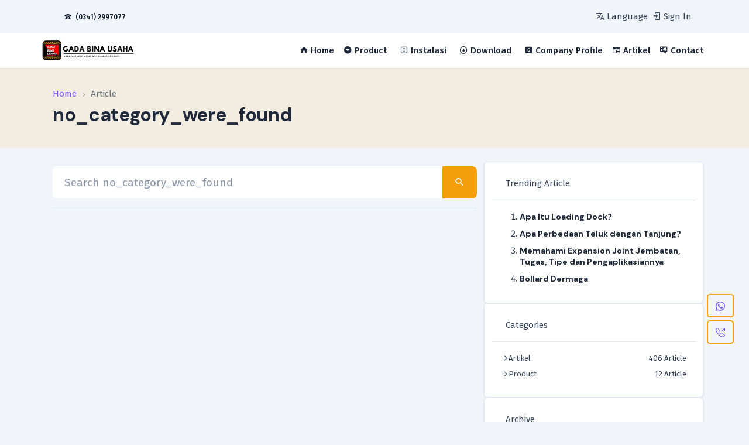

--- FILE ---
content_type: text/html; charset=UTF-8
request_url: https://gadabinausaha.co.id/blogs/tags?aksara=597a49&q=modelbolderkapal
body_size: 5685
content:
<!doctype html><html lang="en"><head><title>no_category_were_found | Gada Bina Usaha</title><meta charset="UTF-8" /><meta http-equiv="X-UA-Compatible" content="IE=edge" /><meta name="msapplication-navbutton-color" content="#007bff" /><meta name="theme-color" content="#007bff" /><meta name="apple-mobile-web-app-status-bar-style" content="#007bff" /><meta name="mobile-web-app-capable" content="yes" /><meta name="viewport" content="user-scalable=no, width=device-width, height=device-height, initial-scale=1, maximum-scale=1" /><meta name="description" content="" /><link rel="icon" type="image/x-icon" href="https://gadabinausaha.co.id/uploads/settings/icons/gadabinausaha-gadabinausaha.webp" /><meta name="google-site-verification" content="j3uz0vqDXTn6qPMw1lKdQRbhPufxLZqgcOtnYTo-TUU"/><meta name="_token" content="101dcad88d85971b804822ca5ff6620c805d7b52" /><link rel="stylesheet" type="text/css" href="https://gadabinausaha.co.id/assets/css/default/styles.min.css" /><link rel="stylesheet" type="text/css" href="https://gadabinausaha.co.id/assets/materialdesignicons/css/materialdesignicons.min.css" /><script type="text/javascript">(function(w,d,u){w.readyQ=[];w.bindReadyQ=[];function p(x,y){if (x=="ready"){w.bindReadyQ.push(y)}else{w.readyQ.push(x)}}var a={ready:p,bind:p};w.$=w.jQuery=function(f){if (f===d||f===u){return a}else{p(f)}}})(window,document)</script><link rel="stylesheet" type="text/css" href="https://gadabinausaha.co.id/themes/default/assets/local/css/styles.min.css" /><link rel="preconnect" href="https://fonts.googleapis.com"><link rel="preconnect" href="https://fonts.gstatic.com" crossorigin><link href="https://fonts.googleapis.com/css2?family=DM+Sans:ital,wght@0,400;0,500;0,700;1,400;1,500;1,700&display=swap" rel="stylesheet"><link href="https://fonts.googleapis.com/css2?family=Fira+Sans:ital,wght@0,300;0,400;0,500;0,600;0,700;1,300;1,400;1,500;1,600;1,700&display=swap" rel="stylesheet"><style type="text/css">body {font-family: 'Fira Sans', sans-serif}h1,h2,h3,h4,h5,h6,.display-5,.btn,.lead {font-family: 'DM Sans', sans-serif!important}</style></head><body><div class="container"><ul class="list-group list-group-flush"><li class="list-group-item d-flex justify-content-between align-items-center p-2"><div class="me-2"><span class="badge text-dark px-2 py-1"><i class="mx-1 mdi mdi-phone-classic"></i> (0341) 2997077</span></div><div class="text-end"><ul class="navbar-nav flex-row align-items-center justify-content-end"><li class="nav-item dropdown"><a class="nav-link dropdown-toggle" href="https://gadabinausaha.co.id/xhr/partial/language"data-bs-toggle="dropdown" role="language"><i class="mdi mdi-translate"></i> <span>Language</span></a><ul id="language" class="dropdown-menu dropdown-menu-end shadow"><!-- Language list --></ul></li><!-- User menu --><li class="nav-item ms-2"><a href="https://gadabinausaha.co.id/auth" class="nav-link --modal" data-format="html"><i class="mdi mdi-login"></i> <span>Sign In</span></a></li></ul></div></li></ul></div><nav role="header" class="navbar navbar-expand-lg z-fixed sticky-top" id="header-wrapper"><div class="container px-0"><a class="navbar-brand pt-0 pb-0 --xhr" href="https://gadabinausaha.co.id/"><img src="https://gadabinausaha.co.id/uploads/settings/Gada_Bina_Usaha_logo_gada_bina_usaha_031709.png" class="img-fluid img-logo rounded"style="max-height: 40px"/></a><div class="ms-auto d-flex align-items-center order-lg-3"></div><div><button class="navbar-toggler row border-0" type="button" data-bs-toggle="offcanvas"data-bs-target="#offcanvasNavbarDark" aria-controls="offcanvasNavbarDark"><div class="three col"><div class="hamburger" id="hamburger-9"><span class="line"></span><span class="line"></span><span class="line"></span></div></div></button></div><div class="offcanvas offcanvas-start offcanvas-md" tabindex="-1" id="offcanvasNavbarDark"aria-labelledby="offcanvasNavbarDarkLabel"><div class="offcanvas-header"><h5 class="offcanvas-title" id="offcanvasNavbarDarkLabel">Main Navigation</h5><button type="button" class="btn-close btn border border-2 btn-outline-primary"data-bs-dismiss="offcanvas" aria-label="Close"></button></div><div class="offcanvas-body"><ul class="navbar-nav me-auto"></ul><ul class="navbar-nav ml-auto"><li class="nav-item"><a href="https://gadabinausaha.co.id/home" class="nav-link --xhr" data-segmentation="home"  data-bs-auto-close="outside"><i class="mdi mdi-home"></i> <span class="hide-on-collapse">Home</span></a></li><li class="nav-item dropdown"><a href="#" class="nav-link --xhr dropdown-toggle" data-bs-toggle="dropdown"  data-bs-auto-close="outside"><i class="mdi mdi-arrow-down-drop-circle"></i> <span class="hide-on-collapse">Product </span></a><ul class="dropdown-menu"><li class="nav-item"><a href="https://gadabinausaha.co.id/blogs/product/rubber-fender" class="nav-link --xhr" data-segmentation="blogs_product_rubber_fender"  data-bs-auto-close="outside"><i class="mdi mdi-radiobox-blank"></i> <span class="hide-on-collapse">Rubber Fender</span></a></li><li class="nav-item"><a href="https://gadabinausaha.co.id/product/elastomer-bearing-pad" class="nav-link --xhr" data-segmentation="product_elastomer_bearing_pad"  data-bs-auto-close="outside"><i class="mdi mdi-radiobox-blank"></i> <span class="hide-on-collapse">Elastomeric Bearing Pad</span></a></li><li class="nav-item"><a href="https://gadabinausaha.co.id/blogs/product/rubber-bumper-loading-dock" class="nav-link --xhr" data-segmentation="blogs_product_rubber_bumper_loading_dock"  data-bs-auto-close="outside"><i class="mdi mdi-radiobox-blank"></i> <span class="hide-on-collapse">Rubber Bumper </span></a></li><li class="nav-item"><a href="https://gadabinausaha.co.id/product/karet-dapra-kapal" class="nav-link --xhr" data-segmentation="product_karet_dapra_kapal"  data-bs-auto-close="outside"><i class="mdi mdi-radiobox-blank"></i> <span class="hide-on-collapse">Karet Dapra Kapal</span></a></li><li class="nav-item"><a href="https://gadabinausaha.co.id/product/rubber-strip" class="nav-link --xhr" data-segmentation="product_rubber_strip"  data-bs-auto-close="outside"><i class="mdi mdi-radiobox-blank"></i> <span class="hide-on-collapse">Rubber Strip</span></a></li><li class="nav-item"><a href="https://gadabinausaha.co.id/product/expansion-joint-seal" class="nav-link --xhr" data-segmentation="product_expansion_joint_seal"  data-bs-auto-close="outside"><i class="mdi mdi-radiobox-blank"></i> <span class="hide-on-collapse">Expansion Joint Seal</span></a></li><li class="nav-item"><a href="https://gadabinausaha.co.id/blogs/product/bollard-dermaga" class="nav-link --xhr" data-segmentation="blogs_product_bollard_dermaga"  data-bs-auto-close="outside"><i class="mdi mdi-radiobox-blank"></i> <span class="hide-on-collapse">Bollard Dermaga</span></a></li><li class="nav-item"><a href="https://gadabinausaha.co.id/product/frontal-frame-fender" class="nav-link --xhr" data-segmentation="product_frontal_frame_fender"  data-bs-auto-close="outside"><i class="mdi mdi-radiobox-blank"></i> <span class="hide-on-collapse">Frontal Frame Fender</span></a></li><li class="nav-item"><a href="https://gadabinausaha.co.id/product/anchor-bolt-fender" class="nav-link --xhr" data-segmentation="product_anchor_bolt_fender"  data-bs-auto-close="outside"><i class="mdi mdi-radiobox-blank"></i> <span class="hide-on-collapse">Anchor Bolt Fender</span></a></li><li class="nav-item"><a href="https://gadabinausaha.co.id/product/anchor-fixed-moved-jembatan" class="nav-link --xhr" data-segmentation="product_anchor_fixed_moved_jembatan"  data-bs-auto-close="outside"><i class="mdi mdi-radiobox-blank"></i> <span class="hide-on-collapse">Anchor Fixed Moved</span></a></li><li class="nav-item dropdown"><a href="#" class="nav-link --xhr dropdown-toggle" data-bs-toggle="dropdown"  data-bs-auto-close="outside"><i class="mdi mdi-radiobox-blank"></i> <span class="hide-on-collapse">Expansion Joint Jembatan</span></a><ul class="dropdown-menu"><li class="nav-item"><a href="https://gadabinausaha.co.id/product/asphaltic-plug" class="nav-link --xhr" data-segmentation="product_asphaltic_plug"  data-bs-auto-close="outside"><i class="mdi mdi-radiobox-blank"></i> <span class="hide-on-collapse">Asphaltic Plug</span></a></li><li class="nav-item"><a href="https://gadabinausaha.co.id/product/expansion-joint-compression-seal" class="nav-link --xhr" data-segmentation="product_expansion_joint_compression_seal"  data-bs-auto-close="outside"><i class="mdi mdi-radiobox-blank"></i> <span class="hide-on-collapse">Expansion Joint Compresion Seal</span></a></li></ul></li></ul></li><li class="nav-item dropdown"><a href="#" class="nav-link --xhr dropdown-toggle" data-bs-toggle="dropdown"  data-bs-auto-close="outside"><i class="mdi mdi-alpha-i-box-outline"></i> <span class="hide-on-collapse">Instalasi</span></a><ul class="dropdown-menu"><li class="nav-item"><a href="https://gadabinausaha.co.id/services/instalasi/jasa-instalasi-rubber-bumper" class="nav-link --xhr" data-segmentation="services_instalasi_jasa_instalasi_rubber_bumper"  data-bs-auto-close="outside"><i class="mdi mdi-radiobox-blank"></i> <span class="hide-on-collapse">Rubber Bumper</span></a></li><li class="nav-item"><a href="https://gadabinausaha.co.id/services/instalasi/jasa-instalasi-rubber-fender" class="nav-link --xhr" data-segmentation="services_instalasi_jasa_instalasi_rubber_fender"  data-bs-auto-close="outside"><i class="mdi mdi-radiobox-blank"></i> <span class="hide-on-collapse">Rubber Fender</span></a></li><li class="nav-item"><a href="https://gadabinausaha.co.id/services/instalasi/jasa-pemasangan-karet-expansion-joint" class="nav-link --xhr" data-segmentation="services_instalasi_jasa_pemasangan_karet_expansion_joint"  data-bs-auto-close="outside"><i class="mdi mdi-radiobox-blank"></i> <span class="hide-on-collapse">Karet Expansion Joint</span></a></li><li class="nav-item"><a href="https://gadabinausaha.co.id/services/instalasi/jasa-pasang-elastomer-bearing-pads-jembatan" class="nav-link --xhr" data-segmentation="services_instalasi_jasa_pasang_elastomer_bearing_pads_jembatan"  data-bs-auto-close="outside"><i class="mdi mdi-radiobox-blank"></i> <span class="hide-on-collapse">Elastomer Bearing Pads</span></a></li></ul></li><li class="nav-item dropdown"><a href="#" class="nav-link --xhr dropdown-toggle" data-bs-toggle="dropdown"  data-bs-auto-close="outside"><i class="mdi mdi-arrow-down-bold-circle-outline"></i> <span class="hide-on-collapse">Download</span></a><ul class="dropdown-menu"><li class="nav-item"><a href="https://drive.google.com/file/d/1hTlEd9JBL8smEU17bwrcvLRS8y2-jhbx/view?usp=sharing" target="_blank" class="nav-link --xhr" data-segmentation="https___drive_google_com_file_d_1hTlEd9JBL8smEU17bwrcvLRS8y2_jhbx_view_usp_sharing"  data-bs-auto-close="outside"><i class="mdi mdi-radiobox-blank"></i> <span class="hide-on-collapse">Rubber Fender</span></a></li></ul></li><li class="nav-item"><a href="https://drive.google.com/file/d/1wq-4dyyBeU0FeCHlw_ZVO1NVnPrU6-KI/view?usp=share_link" target="_blank" class="nav-link --xhr" data-segmentation="https___drive_google_com_file_d_1wq_4dyyBeU0FeCHlw_ZVO1NVnPrU6_KI_view_usp_share_link"  data-bs-auto-close="outside"><i class="mdi mdi-alpha-c-box"></i> <span class="hide-on-collapse">Company Profile</span></a></li><li class="nav-item active"><a href="https://gadabinausaha.co.id/blogs" class="nav-link --xhr" data-segmentation="blogs"  data-bs-auto-close="outside"><i class="mdi mdi-newspaper"></i> <span class="hide-on-collapse">Artikel</span></a></li><li class="nav-item"><a href="https://gadabinausaha.co.id/pages/contact" class="nav-link --xhr" data-segmentation="pages_contact"  data-bs-auto-close="outside"><i class="mdi mdi-certificate"></i> <span class="hide-on-collapse">Contact</span></a></li></ul></div></div></div></nav><main id="content-wrapper"><section id="content-placeholder"><section class="py-5 bg-warning-soft"><div class="container"><div class="row"><div class="col-12"><div class="d-flex flex-column gap-5"><nav aria-label="breadcrumb"><ol class="breadcrumb"><li class="breadcrumb-item"><a href="https://gadabinausaha.co.id/" class="--xhr">Home</a></li><li class="breadcrumb-item active" aria-current="page" role="title">Article</li></ol></nav><div class="d-flex flex-column"><h1 class="mb-0" role="title">no_category_were_found</h1><p class="mb-0"></p></div></div></div></div></div></section><section class="py-4"><div class="container"><div class="row"><div class="col-xxl-9 col-lg-8 col-12"><div class="row gy-2 gx-2"><div class="col-12 py-2 bg-light"><form action="https://gadabinausaha.co.id/blog" method="GET" class="form-horizontal position-relative --xhr-form"><div class="input-group input-group-lg position-relative rounded overflow-hidden"><input type="text" name="q" class="form-control border-0" placeholder="Search no_category_were_found"/><button type="submit" class="btn btn-warning border-0"><i class="mdi mdi-magnify"></i></button></div></form></div></div><nav class="border-top mt-2 pt-2"></nav></div><div class="col-xxl-3 col-lg-4 col-12"><div class="d-flex flex-column"><div class=""><a class="text-inherit d-lg-none d-flex flex-row gap-2 btn btn-outline-primary" data-bs-toggle="offcanvas" href="#offcanvasSidebar" role="button" aria-controls="offcanvasSidebar"><span><svg xmlns="http://www.w3.org/2000/svg" width="16" height="16" fill="currentColor" class="bi bi-sliders text-dark" viewBox="0 0 16 16"><path fill-rule="evenodd" d="M11.5 2a1.5 1.5 0 1 0 0 3 1.5 1.5 0 0 0 0-3M9.05 3a2.5 2.5 0 0 1 4.9 0H16v1h-2.05a2.5 2.5 0 0 1-4.9 0H0V3zM4.5 7a1.5 1.5 0 1 0 0 3 1.5 1.5 0 0 0 0-3M2.05 8a2.5 2.5 0 0 1 4.9 0H16v1H6.95a2.5 2.5 0 0 1-4.9 0H0V8zm9.45 4a1.5 1.5 0 1 0 0 3 1.5 1.5 0 0 0 0-3m-2.45 1a2.5 2.5 0 0 1 4.9 0H16v1h-2.05a2.5 2.5 0 0 1-4.9 0H0v-1z"/></svg></span><span class="fw-semibold text-dark">Filters</span> </a></div><div class="offcanvas offcanvas-md offcanvas-start offcanvas-collapse" tabindex="-1" id="offcanvasSidebar" aria-labelledby="offcanvasSidebar"><div class="offcanvas-header py-3"><h5 class="offcanvas-title">Sidebar</h5><button type="button" class="btn-close" data-bs-dismiss="offcanvas" data-bs-target="#blogSidebar" aria-label="Close"></button></div><div class="offcanvas-body pt-0 p-lg-0 row"><div class="card py-2 shadow-sm rounded-2"><div class="card-header">Trending Article</div><div class="card-body p-3"><ol class="mb-0"><li class="mb-1"><h4 class="lh-sm"><a class="text-inherit small --xhr" href="https://gadabinausaha.co.id/blogs/artikel/apa-itu-loading-dock">Apa Itu Loading Dock?</a></h4></li><li class="mb-1"><h4 class="lh-sm"><a class="text-inherit small --xhr" href="https://gadabinausaha.co.id/blogs/artikel/apa-perbedaan-teluk-dengan-tanjung">Apa Perbedaan Teluk dengan Tanjung?</a></h4></li><li class="mb-1"><h4 class="lh-sm"><a class="text-inherit small --xhr" href="https://gadabinausaha.co.id/blogs/artikel/memahami-expansion-joint-jembatan-tugas">Memahami Expansion Joint Jembatan, Tugas, Tipe dan Pengaplikasiannya</a></h4></li><li class="mb-1"><h4 class="lh-sm"><a class="text-inherit small --xhr" href="https://gadabinausaha.co.id/blogs/product/bollard-dermaga">Bollard Dermaga</a></h4></li></ol></div></div><div class="card py-2 shadow-sm rounded-2"><div class="card-header">Categories</div><div class="card-body p-3"><ul class="list-unstyled mb-0 nav nav-x-0 flex-column"><li class="lh-lg mb-1"><div class="d-flex justify-content-between small"><div class="mb-2 mb-md-0"><i class="mdi mdi-arrow-right"></i><a href="https://gadabinausaha.co.id/blogs/artikel" class="text-link d-inline --xhr">Artikel</a></div><div><span>406 Article</span></div></div></li><li class="lh-lg mb-1"><div class="d-flex justify-content-between small"><div class="mb-2 mb-md-0"><i class="mdi mdi-arrow-right"></i><a href="https://gadabinausaha.co.id/blogs/product" class="text-link d-inline --xhr">Product</a></div><div><span>12 Article</span></div></div></li></ul></div></div><div class="card py-2 shadow-sm rounded-2"><div class="card-header">Archive</div><div class="card-body p-3"><ul class="list-unstyled mb-0 nav nav-x-0 flex-column"><li class="lh-lg mb-1"><div class="d-flex justify-content-between small"><div class="mb-2 mb-md-0"><i class="mdi mdi-arrow-right"></i><a href="https://gadabinausaha.co.id/blogs/archive/2026-01" class="text-link d-inline --xhr">Januari 2026</a></div><div><span>418 Article</span></div></div></li></ul></div></div></div></div></div></div></div></div></section></section></main><footer id="footer-wrapper" class="pt-lg-10 pt-5 footer bg-white border-top border-2"><div class="container"><div class="row"><div class="col-lg-6 col-md-9 col-12"><div class="mb-4"><a href="https://gadabinausaha.co.id/"><img src="https://gadabinausaha.co.id/uploads/settings/Gada_Bina_Usaha_logo_gada_bina_usaha_031709.png"class="img-fluid grayscale mt-2 --xhr" style="max-height: 40px"/></a><div class="mt-4">CV.Gаdа Bіnа Uѕаhа adalah реruѕаhааn Manufacture Metal And Rubber Product уаng bеrgеrаk dаlаm bіdаng induѕtrі kоnѕtrukѕі dermaga, jembatan, dan bangunan sejak tahun 2010.<div class="fs-4 mt-4"><a class="me-2" href="https://instagram.com/gadabinausaha" target="_blank"><i class="mdi mdi-instagram"></i></a><a class="me-2" href="https://www.facebook.com/karetkonstruksi/" target="_blank"><i class="mdi mdi-facebook"></i></a></div></div></div></div><div class="col-lg-2 col-md-2 col-6"><div class="mb-4"><h3 class="fw-bold mb-3">Support</h3><ul class="list-unstyled nav nav-footer flex-column nav-x-0"><li class="nav-item"><a href="https://gadabinausaha.co.id/product"  class="nav-link --xhr"><i class="mdi mdi-cube-outline px-1"></i> Product</a></li><li class="nav-item"><a href="https://gadabinausaha.co.id/download"  class="nav-link --xhr"><i class="mdi mdi-arrow-down-bold-circle-outline px-1"></i> Download</a></li><li class="nav-item"><a href="https://gadabinausaha.co.id/blogs"  class="nav-link --xhr"><i class="mdi mdi-newspaper px-1"></i> Artikel</a></li><li class="nav-item"><a href="https://gadabinausaha.co.id/services"  class="nav-link --xhr"><i class="mdi mdi-cogs px-1"></i> Services</a></li></ul></div></div><div class="col-lg-4 col-md-12"><div class="mb-4"><h3 class="fw-bold mb-3">Get in touch</h3><p><i class="mdi mdi-map-marker-circle"></i> Asrikaton Indah Blok F 6 - Gedung GBU, Bunut Kidul, Asrikaton, Kec. Pakis, Kabupaten Malang, Jawa Timur 65154</p><ul class="list-group"><li class="list-group-item d-flex justify-content-between align-items-center px-2 py-2"><span>Email</span><span class=""><a href="mailto:gadabinausaha@gmail.com"class="text-dark fw-semibold">gadabinausaha@gmail.com</a></span></li><li class="list-group-item d-flex justify-content-between align-items-center px-2 py-2"><span>Phone</span><span class=""><a href="tel:(0341) 2997077"class="text-dark fw-semibold">(0341) 2997077</a></span></li><li class="list-group-item d-flex justify-content-between align-items-center px-2 py-2"><span>WhatsApp</span><span class=""><a class="nav-link animate-underline animate-target d-inline fw-normal text-truncate p-0"target="_blank"href="https://api.whatsapp.com/send?phone=&text=Hello%20Gada Bina Usaha..."><span class="text-dark fw-semibold">6281233069330</span></a></span></li></ul></div></div></div><div class="row align-items-center g-0 border-top py-2 mt-6"><div class="col-lg-4 col-md-5 col-12"><span>© <span id="copyright2"><script>document.getElementById('copyright2').appendChild(document.createTextNode(new Date().getFullYear()))</script></span>CV. Gada Bina Usaha. All Rights Reserved</span></div><div class="col-12 col-md-7 col-lg-8 d-md-flex justify-content-end"><ul class="nav nav-footer"><li class="nav-item"><a href="https://gadabinausaha.co.id/pages/about-us"  class="nav-link --xhr"><i class="mdi mdi-account-supervisor-circle px-1"></i> About Us</a></li><li class="nav-item"><a href="https://gadabinausaha.co.id/pages/contact"  class="nav-link --xhr"><i class="mdi mdi-contact-mail px-1"></i> Contact</a></li></ul></div></div></div></footer><div class="phone"><a href="tel:(0341) 2997077" target="_blank"><svg xmlns="http://www.w3.org/2000/svg" width="16" height="16" fill="currentColor"class="bi bi-telephone-outbound" viewBox="0 0 16 16"><path d="M3.654 1.328a.678.678 0 0 0-1.015-.063L1.605 2.3c-.483.484-.661 1.169-.45 1.77a17.6 17.6 0 0 0 4.168 6.608 17.6 17.6 0 0 0 6.608 4.168c.601.211 1.286.033 1.77-.45l1.034-1.034a.678.678 0 0 0-.063-1.015l-2.307-1.794a.68.68 0 0 0-.58-.122l-2.19.547a1.75 1.75 0 0 1-1.657-.459L5.482 8.062a1.75 1.75 0 0 1-.46-1.657l.548-2.19a.68.68 0 0 0-.122-.58zM1.884.511a1.745 1.745 0 0 1 2.612.163L6.29 2.98c.329.423.445.974.315 1.494l-.547 2.19a.68.68 0 0 0 .178.643l2.457 2.457a.68.68 0 0 0 .644.178l2.189-.547a1.75 1.75 0 0 1 1.494.315l2.306 1.794c.829.645.905 1.87.163 2.611l-1.034 1.034c-.74.74-1.846 1.065-2.877.702a18.6 18.6 0 0 1-7.01-4.42 18.6 18.6 0 0 1-4.42-7.009c-.362-1.03-.037-2.137.703-2.877zM11 .5a.5.5 0 0 1 .5-.5h4a.5.5 0 0 1 .5.5v4a.5.5 0 0 1-1 0V1.707l-4.146 4.147a.5.5 0 0 1-.708-.708L14.293 1H11.5a.5.5 0 0 1-.5-.5"></path></svg></a></div><div class="whatsapp"><a href="https://wa.me/6281233069330" target="_blank"><svg xmlns="http://www.w3.org/2000/svg" width="16" height="16" fill="currentColor" class="bi bi-whatsapp"viewBox="0 0 16 16"><path d="M13.601 2.326A7.85 7.85 0 0 0 7.994 0C3.627 0 .068 3.558.064 7.926c0 1.399.366 2.76 1.057 3.965L0 16l4.204-1.102a7.9 7.9 0 0 0 3.79.965h.004c4.368 0 7.926-3.558 7.93-7.93A7.9 7.9 0 0 0 13.6 2.326zM7.994 14.521a6.6 6.6 0 0 1-3.356-.92l-.24-.144-2.494.654.666-2.433-.156-.251a6.56 6.56 0 0 1-1.007-3.505c0-3.626 2.957-6.584 6.591-6.584a6.56 6.56 0 0 1 4.66 1.931 6.56 6.56 0 0 1 1.928 4.66c-.004 3.639-2.961 6.592-6.592 6.592m3.615-4.934c-.197-.099-1.17-.578-1.353-.646-.182-.065-.315-.099-.445.099-.133.197-.513.646-.627.775-.114.133-.232.148-.43.05-.197-.1-.836-.308-1.592-.985-.59-.525-.985-1.175-1.103-1.372-.114-.198-.011-.304.088-.403.087-.088.197-.232.296-.346.1-.114.133-.198.198-.33.065-.134.034-.248-.015-.347-.05-.099-.445-1.076-.612-1.47-.16-.389-.323-.335-.445-.34-.114-.007-.247-.007-.38-.007a.73.73 0 0 0-.529.247c-.182.198-.691.677-.691 1.654s.71 1.916.81 2.049c.098.133 1.394 2.132 3.383 2.992.47.205.84.326 1.129.418.475.152.904.129 1.246.08.38-.058 1.171-.48 1.338-.943.164-.464.164-.86.114-.943-.049-.084-.182-.133-.38-.232"></path></svg></a></div><div class="btn-scroll-top"><svg class="progress-square svg-content" width="100%" height="100%" viewBox="0 0 40 40"><path d="M8 1H32C35.866 1 39 4.13401 39 8V32C39 35.866 35.866 39 32 39H8C4.13401 39 1 35.866 1 32V8C1 4.13401 4.13401 1 8 1Z"/></svg></div><script type="text/javascript" src="https://gadabinausaha.co.id/assets/js/default/scripts.min.js"></script><script type="text/javascript" src="https://gadabinausaha.co.id/assets/js/default/script.min.js"></script><script type="text/javascript" src="https://gadabinausaha.co.id/assets/js/default/phrases.min.js"></script><script type="text/javascript">(function($,d){$.each(readyQ,function(i,f){$(f)});$.each(bindReadyQ,function(i,f){$(d).bind("ready",f)})})(jQuery,document)</script><script type="text/javascript" src="https://gadabinausaha.co.id/themes/default/assets/bootstrap/js/bootstrap.bundle.min.js"></script><script type="text/javascript" src="https://gadabinausaha.co.id/themes/default/assets/local/js/scripts.min.js"></script><script type="text/javascript" src="https://gadabinausaha.co.id/themes/default/assets/local/js/theme.min.js"></script>
    </body>
</html>


--- FILE ---
content_type: text/css;charset=UTF-8
request_url: https://gadabinausaha.co.id/assets/css/default/styles.min.css
body_size: 1744
content:
body{overflow-x:hidden;position:relative;}html.fix-scrollbar body{overflow-x:inherit;}body.content-expanded .navbar,body.content-expanded [role=breadcrumb]{display:none;}body.content-expanded #page-wrapper{background:#fff;z-index:1081}body.content-expanded [role=content]{position:fixed !important;padding-top:0 !important;padding-left:0 !important;margin-top:0 !important;top:0 !important;left:0 !important;right:0 !important;bottom:0 !important;overflow-y:hidden;}th[align=right]{text-align:right!important}.clip{position:absolute;top:0;right:0;bottom:0;left:0;}.gradient{background-image:linear-gradient( to right,rgba(30,30,30,0),rgba(255,255,255,0.5) );}.gradient-top{background:linear-gradient( to top,rgba(50,50,50,1) 0%,rgba(255,255,255,0) 100% );}.gradient-right{background:linear-gradient( to right,rgba(50,50,50,1) 0%,rgba(255,255,255,0) 100% );}.gradient-bottom{background:linear-gradient( to bottom,rgba(50,50,50,1) 0%,rgba(255,255,255,0) 100% );}.gradient-left{background:linear-gradient( to left,rgba(50,50,50,1) 0%,rgba(255,255,255,0) 100% );}.tooltip{position:absolute !important;top:0;}.toast-container{z-index:1090 !important;}.toast{border-radius:1.25rem!important}.callout{border-width:0!important;border-left-width:.25rem!important}.modal-backdrop.show ~ .modal-backdrop.show{z-index:1055 !important;}.modal.show ~ .modal.show{z-index:1056 !important;}.modal-body .mCSB_container{padding:3px;}.modal-body > .--validation-callback.alert{margin-left:-1rem !important;margin-right:-1rem!important;margin-bottom:-1rem !important;}.mx--3{margin-left:-.75rem!important;margin-right:-.75rem!important}.modal-body .mx--3,.card-body .mx--3,.alert .mx--3{margin-left:-1rem!important;margin-right:-1rem!important}.card-body .list-group .list-group-item span.float-end{float:inherit!important}.sortable{cursor:pointer;}.sortable .sort-icon{margin-top:5px;}#option-modal-title .mdi.mdi-cogs,.list-group-item-action i{width:30px;display:inline-block;}.btn-group-sm .rounded-end{border-top-right-radius:.25rem!important;border-bottom-right-radius:.25rem!important;}.btn-group-xs > .btn,.btn-xs{padding:1px 5px;font-size:12px;}.text-justify{text-align:justify}.text-break-word{word-break:break-word;}.text-break-all{word-break:break-all;}.text-sm{font-size:0.75rem !important;}.text-muted{color:#a8a8a8 !important;}.btn.btn-file{position:relative;overflow:hidden;padding:0;border:2px dashed #ced4da;background:#f9fcff;min-height:38px;}.btn.btn-file > input[type="file"]{position:absolute;top:0;right:0;bottom:0;left:0;width:100%;height:100%;text-align:center;opacity:0;filter:alpha(opacity=0);outline:0;cursor:inherit;display:block;}.fileupload-new{min-height:36px;max-width:128px}.fileupload-new img{border-radius:var(--bs-border-radius);}.fileuploader-item.row{margin-right:0;margin-left:0;}.fileuploader-item.row .col-2,.fileuploader-item.row .col-10{padding:0;}.fileuploader-item.row .col-2{padding-right:1rem;}button:focus,.btn:focus,button:active,.btn:active,button:visited,.btn:visited{outline:none;box-shadow:none;}input::-webkit-outer-spin-button,input::-webkit-inner-spin-button{-webkit-appearance:none;margin:0;}textarea{resize:none !important;}.form-control::placeholder{opacity:.75!important}.form-control[readonly],.form-control:focus[readonly]{background:#e9ecef;opacity:1;}.form-control:focus{box-shadow:none !important;}.input-group>.select2-container{margin-left:0!important}.custom-file-label{border:2px dashed #ced4da !important;background:#f9fcff;white-space:nowrap;overflow:hidden;}.custom-file-label::after{height:auto;}.no-wrap{white-space:nowrap;}.CodeMirror{border-radius:0.375rem !important;padding:0.375rem 0.75rem !important;border:1px solid #ced4da !important;background-color:#fff !important;transition:border-color 0.15s ease-in-out,box-shadow 0.15s ease-in-out !important;}.CodeMirror-lines,.CodeMirror pre{padding:0 !important;}.CodeMirror,.CodeMirror-scroll{min-height:auto !important;}.CodeMirror-scroll{overflow:hidden !important;}.editor-toolbar a{height:24px !important;}.editor-toolbar a:before{line-height:22px !important;}blink{animation:blink 0.8s ease-in-out infinite;}.mdi-2x{font-size:2rem;}.mdi-3x{font-size:3rem;}.mdi-4x{font-size:4rem;}.mdi-5x{font-size:5rem;}@keyframes blink{0%{opacity:0;}49%{opacity:0;}50%{opacity:0;}51%{opacity:1;}99%{opacity:1;}100%{opacity:1;}}.autocomplete-suggestions{background:#fff;border:1px solid #ced4da;overflow-x:hidden;overflow-y:auto;}.autocomplete-suggestion{padding:0.375rem 0.75rem;-webkit-transition:all 0.3s ease-out;transition:all 0.3s ease-out;}.autocomplete-suggestion strong{color:#007bff;-webkit-transition:all 0.3s ease-out;transition:all 0.3s ease-out;}.autocomplete-suggestion:hover{color:#fff;background:#007bff;-webkit-transition:all 0.3s ease-out;transition:all 0.3s ease-out;cursor:pointer;}.autocomplete-suggestion:hover strong{color:#ff0;-webkit-transition:all 0.3s ease-out;transition:all 0.3s ease-out;}.autocomplete-no-suggestion{padding:0.375rem 0.75rem;color:#999;font-size:small;}.navbar-collapse.show .navbar-nav .nav-link i.mdi,.navbar-collapse.collapsing .navbar-nav .nav-link i.mdi{width:2rem;}.table .MsoNormal{margin-bottom:0;}.mejs__container{padding-top:0 !important;}.mejs__container,.mejs__embed,.mejs__embed body,.mejs__controls:not([style*="display:none"]){background:transparent !important;}.ripple{position:absolute;top:0;left:0;bottom:0;right:0;overflow:hidden;-webkit-transform:translateZ(0);transform:translateZ(0);border-radius:inherit;pointer-events:none;animation:ripple-shadow 0.4s forwards;-webkit-animation:ripple-shadow 0.4s forwards;}.rippleWave{backface-visibility:hidden;position:absolute;border-radius:50%;transform:scale(0.7);-webkit-transform:scale(0.7);background:rgba(255,255,255,1);opacity:0.45;animation:ripple 1s forwards;-webkit-animation:ripple 1s forwards;}@keyframes ripple-shadow{0%{box-shadow:0 0 0 rgba(0,0,0,0);}20%{box-shadow:0 4px 16px rgba(0,0,0,0.3);}100%{box-shadow:0 0 0 rgba(0,0,0,0);}}@-webkit-keyframes ripple-shadow{0%{box-shadow:0 0 0 rgba(0,0,0,0);}20%{box-shadow:0 4px 16px rgba(0,0,0,0.3);}100%{box-shadow:0 0 0 rgba(0,0,0,0);}}@keyframes ripple{to{transform:scale(24);opacity:0;}}@-webkit-keyframes ripple{to{-webkit-transform:scale(24);opacity:0;}}@media (min-width:576px){.text-sm-justify{text-align:justify}}@media (min-width:768px){.text-md-justify{text-align:justify}}@media (min-width:992px){.text-lg-justify{text-align:justify}}@media (min-width:1200px){.text-xl-justify{text-align:justify}}@media (min-width:1400px){.text-xxl-justify{text-align:justify}}@media (max-width:575.98px){.card a>img.rounded.w-100{max-height:200px;object-fit:cover;}.toast-container.position-fixed.bottom-0.end-0{width:100%;top:60px!important;left:0!important;right:0!important}.toast-container.position-fixed.bottom-0.end-0 .toast{width:100%;max-width:575.98px!important}}@media (max-width:767.98px){}@media (max-width:991.98px){}@media (max-width:1199.98px){}@media (max-width:1399.98px){}.fileupload-new .img-fluid{width:100%}

--- FILE ---
content_type: text/css; charset=UTF-8
request_url: https://gadabinausaha.co.id/themes/default/assets/local/css/styles.min.css
body_size: 72967
content:
@charset "UTF-8";
@import url("https://fonts.googleapis.com/css2?family=Inter:wght@100;200;300;400;500;600;700;800;900&display=swap");

.icon-xxs {
  height: 1rem;
  line-height: 1rem;
  width: 1rem
}

.icon-xs {
  height: 1.5rem;
  line-height: 1.5rem;
  width: 1.5rem
}

.icon-sm {
  height: 2rem;
  line-height: 2rem;
  width: 2rem
}

.icon-md {
  height: 2.5rem;
  line-height: 2.5rem;
  width: 2.5rem
}

.icon-lg {
  height: 3rem;
  line-height: 3rem;
  width: 3rem
}

.icon-xl {
  height: 3.5rem;
  line-height: 3.5rem;
  width: 3.5rem
}

.icon-xxl {
  height: 4rem;
  line-height: 4rem;
  width: 4rem
}

.icon-shape {
  align-items: center;
  display: inline-flex;
  justify-content: center;
  text-align: center;
  vertical-align: middle
}

.h1, .h2, .h3, h1, h2, h3 {
  letter-spacing: -.022rem
}

.display-1, .display-2, .display-3, .display-4 {
  letter-spacing: -.05rem
}

.lead {
  letter-spacing: -.03rem
}

.text-inherit {
  color: var(--gk-gray-800)
}

.text-inherit.active, .text-inherit:hover, a.text-body:hover, a:hover .text-primary-hover {
  color: var(--gk-primary) !important
}

.disableClick {
  pointer-events: none
}

.text-inverse {
  filter: brightness(0) invert(1)
}

.text-inverse-dark {
  filter: brightness(2) invert(1)
}

.cursor-pointer {
  cursor: pointer
}

.logo-stick {
  filter: brightness(0) invert(1)
}

.chevron-arrow {
  display: inline-block;
  transition: .5s ease-in-out
}

[aria-expanded=true] .chevron-arrow {
  transform: rotate(-180deg)
}

.collapse-toggle {
  display: inline-block;
  transition: .5s ease-in-out
}

[aria-expanded=true] .collapse-toggle {
  transform: rotate(180deg)
}

.accordion-single .accordion-header-single {
  background-color: var(--gk-body-bg);
  border-bottom: 1px solid var(--gk-gray-300);
  margin-bottom: 0;
  padding: 16px
}

.accordion-body-single {
  padding: 24px
}

.bg-cover {
  background: no-repeat 50%/cover
}

.bg-grayscale {
  filter: grayscale(100%)
}

.bg-colors-gradient {
  background: linear-gradient(280.04deg, #baa9fb, #dbbeff 48.96%, #ffe0e0)
}

@media (max-width: 1200px) {
  .bg-auto {
    background-size: auto !important
  }
}

.dot-pattern {
  position: relative
}

.dot-pattern:after {
  background: url(../../../assets/images/dots-pattern.svg) no-repeat;
  bottom: 0;
  content: "";
  left: 0;
  position: absolute;
  right: 0;
  top: 0
}

.img-overlay, .img-overlay .img-color {
  position: relative;
  transition: .5s ease
}

.img-overlay .img-color {
  background-color: var(--gk-primary);
  border-radius: 1rem
}

.img-overlay .img-color img {
  border-radius: .75rem
}

.img-overlay .img-color:hover img {
  mix-blend-mode: multiply;
  opacity: .4;
  transition: .2s ease
}

.img-overlay .caption {
  left: 50%;
  opacity: 0;
  position: absolute;
  text-align: center;
  top: 50%;
  transform: translate(-50%, -50%);
  -ms-transform: translate(-50%, -50%);
  transition: .5s ease
}

.img-overlay:hover .caption {
  opacity: 1
}

.hero-graphics {
  background-image: url(../images/hero/hero-graphics.svg);
  background-position: top;
  background-repeat: no-repeat;
  background-size: cover
}

.bg-dark-stable {
  background-color: #0f172a
}

.text-white-stable {
  color: #fff
}

.border-dashed {
  border: 2px dashed var(--gk-gray-300) !important
}

.list-timeline-activity {
  position: relative;
  z-index: 1
}

.list-timeline-activity .list-group-item:not(:last-child):before {
  border-left: 1px solid var(--gk-border-color);
  content: "";
  height: 100%;
  left: 1.25rem;
  position: absolute;
  top: 1rem
}

.process-line {
  position: relative;
  z-index: 1
}

.process-line:before {
  border-bottom: 2px solid var(--gk-primary);
  content: "";
  left: 0;
  margin: 0 80px;
  position: absolute;
  right: 0;
  top: 1rem;
  width: 200px
}

@media (max-width: 420px) {
  .process-line:before {
    display: none
  }
}

@media (max-width: 990px) {
  .process-line:before {
    width: 120px
  }
}

.small-divider {
  height: .125rem;
  width: 2.25rem
}

.step-line {
  position: relative
}

.step-line:after {
  background-color: var(--gk-gray-200);
  content: "";
  height: 2px;
  min-width: 13rem;
  position: absolute;
  top: 50%;
  z-index: -1
}

@media (max-width: 1200px) {
  .step-line:after {
    min-width: 10rem
  }
}

@media (max-width: 768px) {
  .step-line:after {
    min-width: 6.9rem
  }
}

.active .step-line:after {
  background-color: var(--gk-primary)
}

.bg-light-gradient {
  background: rgba(221, 218, 255, .2);
  background: linear-gradient(180deg, rgba(221, 218, 255, .2), hsla(0, 0%, 100%, 0) 80%);
  background: -moz-linear-gradient(180deg, rgba(221, 218, 255, .2) 0, hsla(0, 0%, 100%, 0) 80%)
}

.bg-light-gradient-bottom {
  background: rgba(221, 218, 255, .3);
  background: linear-gradient(1turn, rgba(221, 218, 255, .3), hsla(0, 0%, 100%, 0) 80%);
  background: -moz-linear-gradient(1turn, rgba(221, 218, 255, .3) 0, hsla(0, 0%, 100%, 0) 80%)
}

.bg-light-gradient-top {
  background: rgba(221, 218, 255, .3);
  background: linear-gradient(180deg, rgba(221, 218, 255, .3), hsla(0, 0%, 100%, 0) 80%);
  background: -moz-linear-gradient(180deg, rgba(221, 218, 255, .3) 0, hsla(0, 0%, 100%, 0) 80%)
}

.bg-gradient-mix-shade {
  background: linear-gradient(270.06deg, #4a52ff .05%, #c678ff 54.16%, #fe5d75 99.95%)
}

@media (min-width: 768px) {
  .mw-md-130 {
    max-width: 130% !important
  }
}

/*!
 * Bootstrap  v5.3.3 (https://getbootstrap.com/)
 * Copyright 2011-2024 The Bootstrap Authors
 * Licensed under MIT (https://github.com/twbs/bootstrap/blob/main/LICENSE)
 */
:root, [data-bs-theme=light] {
  --gk-blue: #0d6efd;
  --gk-indigo: #6610f2;
  --gk-purple: #6f42c1;
  --gk-pink: #d63384;
  --gk-red: #dc3545;
  --gk-orange: #fd7e14;
  --gk-yellow: #ffc107;
  --gk-green: #198754;
  --gk-teal: #20c997;
  --gk-cyan: #0dcaf0;
  --gk-black: #000;
  --gk-gray: #475569;
  --gk-gray-dark: #1e293b;
  --gk-gray-black: #000;
  --gk-gray-100: #f1f5f9;
  --gk-gray-200: #e2e8f0;
  --gk-gray-300: #cbd5e1;
  --gk-gray-400: #94a3b8;
  --gk-gray-500: #64748b;
  --gk-gray-600: #475569;
  --gk-gray-700: #334155;
  --gk-gray-800: #1e293b;
  --gk-gray-900: #0f172a;
  --gk-gray-1000: #0b1324;
  --gk-gray-white: #fff;
  --gk-primary: #754ffe;
  --gk-secondary: #64748b;
  --gk-success: #38a169;
  --gk-info: #0ea5e9;
  --gk-warning: #f59e0b;
  --gk-danger: #dc2626;
  --gk-light: #f1f5f9;
  --gk-dark: #0f172a;
  --gk-white: #fff;
  --gk-light-primary: #ede9fe;
  --gk-light-danger: #fad9d8;
  --gk-light-info: #e1f6ff;
  --gk-light-warning: #ffeeda;
  --gk-light-secondary: #e4e3e9;
  --gk-light-success: #d1f5ea;
  --gk-light-dark: #d1cfd8;
  --gk-dark-primary: #593cc1;
  --gk-dark-warning: #c28135;
  --gk-dark-info: #51a0c2;
  --gk-dark-danger: #ae302e;
  --gk-dark-success: #139a74;
  --gk-dark-secondary: #5c596d;
  --gk-primary-rgb: 117, 79, 254;
  --gk-secondary-rgb: 100, 116, 139;
  --gk-success-rgb: 56, 161, 105;
  --gk-info-rgb: 14, 165, 233;
  --gk-warning-rgb: 245, 158, 11;
  --gk-danger-rgb: 220, 38, 38;
  --gk-light-rgb: 241, 245, 249;
  --gk-dark-rgb: 15, 23, 42;
  --gk-light-primary-rgb: 237, 233, 254;
  --gk-light-danger-rgb: 250, 217, 216;
  --gk-light-info-rgb: 225, 246, 255;
  --gk-light-warning-rgb: 255, 238, 218;
  --gk-light-secondary-rgb: 228, 227, 233;
  --gk-light-success-rgb: 209, 245, 234;
  --gk-light-dark-rgb: 209, 207, 216;
  --gk-dark-primary-rgb: 89, 60, 193;
  --gk-dark-warning-rgb: 194, 129, 53;
  --gk-dark-info-rgb: 81, 160, 194;
  --gk-dark-danger-rgb: 174, 48, 46;
  --gk-dark-success-rgb: 19, 154, 116;
  --gk-dark-secondary-rgb: 92, 89, 109;
  --gk-primary-text-emphasis: #2f2066;
  --gk-secondary-text-emphasis: #282e38;
  --gk-success-text-emphasis: #16402a;
  --gk-info-text-emphasis: #06425d;
  --gk-warning-text-emphasis: #623f04;
  --gk-danger-text-emphasis: #580f0f;
  --gk-light-text-emphasis: #334155;
  --gk-dark-text-emphasis: #334155;
  --gk-primary-bg-subtle: #e3dcff;
  --gk-secondary-bg-subtle: #e0e3e8;
  --gk-success-bg-subtle: #d7ece1;
  --gk-info-bg-subtle: #cfedfb;
  --gk-warning-bg-subtle: #fdecce;
  --gk-danger-bg-subtle: #f8d4d4;
  --gk-light-bg-subtle: #f8fafc;
  --gk-dark-bg-subtle: #94a3b8;
  --gk-primary-border-subtle: #c8b9ff;
  --gk-secondary-border-subtle: #c1c7d1;
  --gk-success-border-subtle: #afd9c3;
  --gk-info-border-subtle: #9fdbf6;
  --gk-warning-border-subtle: #fbd89d;
  --gk-danger-border-subtle: #f1a8a8;
  --gk-light-border-subtle: #e2e8f0;
  --gk-dark-border-subtle: #64748b;
  --gk-white-rgb: 255, 255, 255;
  --gk-black-rgb: 0, 0, 0;
  --gk-font-sans-serif: "Inter", sans-serif;
  --gk-font-monospace: SFMono-Regular, Menlo, Monaco, Consolas, "Liberation Mono", "Courier New", monospace;
  --gk-gradient: linear-gradient(180deg, hsla(0, 0%, 100%, .15), hsla(0, 0%, 100%, 0));
  --gk-body-font-family: "Inter", sans-serif;
  --gk-body-font-size: 0.938rem;
  --gk-body-font-weight: 400;
  --gk-body-line-height: 1.6;
  --gk-body-color: #334155;
  --gk-body-color-rgb: 51, 65, 85;
  --gk-body-bg: #f1f5f9;
  --gk-body-bg-rgb: 241, 245, 249;
  --gk-emphasis-color: #000;
  --gk-emphasis-color-rgb: 0, 0, 0;
  --gk-secondary-color: rgba(51, 65, 85, .75);
  --gk-secondary-color-rgb: 51, 65, 85;
  --gk-secondary-bg: #e2e8f0;
  --gk-secondary-bg-rgb: 226, 232, 240;
  --gk-tertiary-color: rgba(51, 65, 85, .5);
  --gk-tertiary-color-rgb: 51, 65, 85;
  --gk-tertiary-bg: #f1f5f9;
  --gk-tertiary-bg-rgb: 241, 245, 249;
  --gk-heading-color: var(--gk-gray-800);
  --gk-link-color: #754ffe;
  --gk-link-color-rgb: 117, 79, 254;
  --gk-link-decoration: none;
  --gk-link-hover-color: #5e3fcb;
  --gk-link-hover-color-rgb: 94, 63, 203;
  --gk-code-color: #d63384;
  --gk-highlight-color: #334155;
  --gk-highlight-bg: #fff3cd;
  --gk-border-width: 1px;
  --gk-border-style: solid;
  --gk-border-color: var(--gk-border-color);
  --gk-border-color-translucent: #cbd5e1;
  --gk-border-radius: 0.375rem;
  --gk-border-radius-sm: 0.25rem;
  --gk-border-radius-lg: 0.5rem;
  --gk-border-radius-xl: 0.75rem;
  --gk-border-radius-xxl: 2rem;
  --gk-border-radius-2xl: var(--gk-border-radius-xxl);
  --gk-border-radius-pill: 50rem;
  --gk-box-shadow: 0px 3px 6px rgba(17, 24, 39, .1);
  --gk-box-shadow-sm: 0px 1px 3px rgba(17, 24, 39, .09);
  --gk-box-shadow-lg: 0 6px 8px 0 rgba(17, 24, 39, .08), 0 0 0 1px rgba(17, 24, 39, .04);
  --gk-box-shadow-inset: inset 0 1px 2px rgba(0, 0, 0, .075);
  --gk-focus-ring-width: 0.25rem;
  --gk-focus-ring-opacity: 0.25;
  --gk-focus-ring-color: rgba(117, 79, 254, .25);
  --gk-form-valid-color: #38a169;
  --gk-form-valid-border-color: #38a169;
  --gk-form-invalid-color: #dc2626;
  --gk-form-invalid-border-color: #dc2626
}

[data-bs-theme=dark] {
  color-scheme: dark;
  --gk-body-color: #cbd5e1;
  --gk-body-color-rgb: 203, 213, 225;
  --gk-body-bg-rgb: 15, 23, 42;
  --gk-emphasis-color: #fff;
  --gk-emphasis-color-rgb: 255, 255, 255;
  --gk-secondary-color: rgba(203, 213, 225, .75);
  --gk-secondary-color-rgb: 203, 213, 225;
  --gk-secondary-bg: #1e293b;
  --gk-secondary-bg-rgb: 30, 41, 59;
  --gk-tertiary-color: rgba(203, 213, 225, .5);
  --gk-tertiary-color-rgb: 203, 213, 225;
  --gk-tertiary-bg: #172033;
  --gk-tertiary-bg-rgb: 23, 32, 51;
  --gk-primary-text-emphasis: #ac95fe;
  --gk-secondary-text-emphasis: #a2acb9;
  --gk-success-text-emphasis: #88c7a5;
  --gk-info-text-emphasis: #6ec9f2;
  --gk-warning-text-emphasis: #f9c56d;
  --gk-danger-text-emphasis: #ea7d7d;
  --gk-light-text-emphasis: #f1f5f9;
  --gk-dark-text-emphasis: #cbd5e1;
  --gk-primary-bg-subtle: #171033;
  --gk-secondary-bg-subtle: #14171c;
  --gk-success-bg-subtle: #0b2015;
  --gk-info-bg-subtle: #03212f;
  --gk-warning-bg-subtle: #312002;
  --gk-danger-bg-subtle: #2c0808;
  --gk-light-bg-subtle: #1e293b;
  --gk-dark-bg-subtle: #0f151e;
  --gk-primary-border-subtle: #462f98;
  --gk-secondary-border-subtle: #3c4653;
  --gk-success-border-subtle: #22613f;
  --gk-info-border-subtle: #08638c;
  --gk-warning-border-subtle: #935f07;
  --gk-danger-border-subtle: #841717;
  --gk-light-border-subtle: #334155;
  --gk-dark-border-subtle: #1e293b;
  --gk-heading-color: inherit;
  --gk-link-color: #ac95fe;
  --gk-link-hover-color: #bdaafe;
  --gk-link-color-rgb: 172, 149, 254;
  --gk-link-hover-color-rgb: 189, 170, 254;
  --gk-code-color: #e685b5;
  --gk-highlight-color: #cbd5e1;
  --gk-highlight-bg: #664d03;
  --gk-border-color-translucent: hsla(0, 0%, 100%, .15);
  --gk-form-valid-color: #75b798;
  --gk-form-valid-border-color: #75b798;
  --gk-form-invalid-color: #ea868f;
  --gk-form-invalid-border-color: #ea868f
}

*, :after, :before {
  box-sizing: border-box
}

@media (prefers-reduced-motion: no-preference) {
  :root {
    scroll-behavior: smooth
  }
}

body {
  background-color: var(--gk-body-bg);
  color: var(--gk-body-color);
  font-family: var(--gk-body-font-family);
  font-size: var(--gk-body-font-size);
  font-weight: var(--gk-body-font-weight);
  line-height: var(--gk-body-line-height);
  margin: 0;
  text-align: var(--gk-body-text-align);
  -webkit-text-size-adjust: 100%;
  -webkit-tap-highlight-color: rgba(0, 0, 0, 0)
}

hr {
  border: 0;
  border-top: var(--gk-border-width) solid;
  color: var(--gk-border-color);
  margin: 1rem 0;
  opacity: 1
}

.h1, .h2, .h3, .h4, .h5, .h6, h1, h2, h3, h4, h5, h6 {
  color: var(--gk-heading-color);
  font-family: Inter, sans-serif;
  font-weight: 600;
  line-height: 1.5;
  margin-bottom: .5rem;
  margin-top: 0
}

.h1, h1 {
  font-size: calc(1.325rem + .9vw)
}

@media (min-width: 1200px) {
  .h1, h1 {
    font-size: 2rem
  }
}

.h2, h2 {
  font-size: calc(1.275rem + .3vw)
}

@media (min-width: 1200px) {
  .h2, h2 {
    font-size: 1.5rem
  }
}

.h3, h3 {
  font-size: 1.25rem
}

.h4, h4 {
  font-size: 1rem
}

.h5, h5 {
  font-size: .875rem
}

.h6, h6 {
  font-size: .75rem
}

p {
  margin-bottom: 1rem;
  margin-top: 0
}

abbr[title] {
  cursor: help;
  -webkit-text-decoration: underline dotted;
  text-decoration: underline dotted;
  -webkit-text-decoration-skip-ink: none;
  text-decoration-skip-ink: none
}

address {
  font-style: normal;
  line-height: inherit;
  margin-bottom: 1rem
}

ol, ul {
  padding-left: 2rem
}

dl, ol, ul {
  margin-bottom: 1rem;
  margin-top: 0
}

ol ol, ol ul, ul ol, ul ul {
  margin-bottom: 0
}

dt {
  font-weight: 700
}

dd {
  margin-bottom: .5rem;
  margin-left: 0
}

blockquote {
  margin: 0 0 1rem
}

b, strong {
  font-weight: 800
}

.small, small {
  font-size: .875em
}

.mark, mark {
  background-color: var(--gk-highlight-bg);
  color: var(--gk-highlight-color);
  padding: .1875em
}

sub, sup {
  font-size: .75em;
  line-height: 0;
  position: relative;
  vertical-align: baseline
}

sub {
  bottom: -.25em
}

sup {
  top: -.5em
}

a {
  color: rgba(var(--gk-link-color-rgb), var(--gk-link-opacity, 1));
  text-decoration: none
}

a:hover {
  --gk-link-color-rgb: var(--gk-link-hover-color-rgb)
}

a:not([href]):not([class]), a:not([href]):not([class]):hover {
  color: inherit;
  text-decoration: none
}

code, kbd, pre, samp {
  font-family: var(--gk-font-monospace);
  font-size: 1em
}

pre {
  display: block;
  font-size: .875em;
  margin-bottom: 1rem;
  margin-top: 0;
  overflow: auto
}

pre code {
  color: inherit;
  font-size: inherit;
  word-break: normal
}

code {
  color: var(--gk-code-color);
  font-size: .875em;
  word-wrap: break-word
}

a > code {
  color: inherit
}

kbd {
  background-color: var(--gk-body-color);
  border-radius: .25rem;
  color: var(--gk-body-bg);
  font-size: .875em;
  padding: .1875rem .375rem
}

kbd kbd {
  font-size: 1em;
  padding: 0
}

figure {
  margin: 0 0 1rem
}

img, svg {
  vertical-align: middle
}

table {
  border-collapse: collapse;
  caption-side: bottom
}

caption {
  color: var(--gk-secondary-color);
  padding-bottom: .75rem;
  padding-top: .75rem;
  text-align: left
}

th {
  font-weight: 600;
  text-align: inherit;
  text-align: -webkit-match-parent
}

tbody, td, tfoot, th, thead, tr {
  border: 0 solid;
  border-color: inherit
}

label {
  display: inline-block
}

button {
  border-radius: 0
}

button:focus:not(:focus-visible) {
  outline: 0
}

button, input, optgroup, select, textarea {
  font-family: inherit;
  font-size: inherit;
  line-height: inherit;
  margin: 0
}

button, select {
  text-transform: none
}

[role=button] {
  cursor: pointer
}

select {
  word-wrap: normal
}

select:disabled {
  opacity: 1
}

[list]:not([type=date]):not([type=datetime-local]):not([type=month]):not([type=week]):not([type=time])::-webkit-calendar-picker-indicator {
  display: none !important
}

[type=button], [type=reset], [type=submit], button {
  -webkit-appearance: button
}

[type=button]:not(:disabled), [type=reset]:not(:disabled), [type=submit]:not(:disabled), button:not(:disabled) {
  cursor: pointer
}

::-moz-focus-inner {
  border-style: none;
  padding: 0
}

textarea {
  resize: vertical
}

fieldset {
  border: 0;
  margin: 0;
  min-width: 0;
  padding: 0
}

legend {
  float: left;
  font-size: calc(1.275rem + .3vw);
  line-height: inherit;
  margin-bottom: .5rem;
  padding: 0;
  width: 100%
}

@media (min-width: 1200px) {
  legend {
    font-size: 1.5rem
  }
}

legend + * {
  clear: left
}

::-webkit-datetime-edit-day-field, ::-webkit-datetime-edit-fields-wrapper, ::-webkit-datetime-edit-hour-field, ::-webkit-datetime-edit-minute, ::-webkit-datetime-edit-month-field, ::-webkit-datetime-edit-text, ::-webkit-datetime-edit-year-field {
  padding: 0
}

::-webkit-inner-spin-button {
  height: auto
}

[type=search] {
  -webkit-appearance: textfield;
  outline-offset: -2px
}

::-webkit-search-decoration {
  -webkit-appearance: none
}

::-webkit-color-swatch-wrapper {
  padding: 0
}

::file-selector-button {
  -webkit-appearance: button;
  font: inherit
}

output {
  display: inline-block
}

iframe {
  border: 0
}

summary {
  cursor: pointer;
  display: list-item
}

progress {
  vertical-align: baseline
}

[hidden] {
  display: none !important
}

.lead {
  font-size: 1.25rem;
  font-weight: 500
}

.display-1 {
  font-size: calc(1.575rem + 3.9vw);
  font-weight: 600;
  line-height: 1.2
}

@media (min-width: 1200px) {
  .display-1 {
    font-size: 4.5rem
  }
}

.display-2 {
  font-size: calc(1.475rem + 2.7vw);
  font-weight: 600;
  line-height: 1.2
}

@media (min-width: 1200px) {
  .display-2 {
    font-size: 3.5rem
  }
}

.display-3 {
  font-size: calc(1.425rem + 2.1vw);
  font-weight: 600;
  line-height: 1.2
}

@media (min-width: 1200px) {
  .display-3 {
    font-size: 3rem
  }
}

.display-4 {
  font-size: calc(1.375rem + 1.5vw);
  font-weight: 600;
  line-height: 1.2
}

@media (min-width: 1200px) {
  .display-4 {
    font-size: 2.5rem
  }
}

.display-5 {
  font-size: calc(1.325rem + .9vw);
  font-weight: 600;
  line-height: 1.2
}

@media (min-width: 1200px) {
  .display-5 {
    font-size: 2rem
  }
}

.display-6 {
  font-size: calc(1.275rem + .3vw);
  font-weight: 600;
  line-height: 1.2
}

@media (min-width: 1200px) {
  .display-6 {
    font-size: 1.5rem
  }
}

.list-inline, .list-unstyled {
  list-style: none;
  padding-left: 0
}

.list-inline-item {
  display: inline-block
}

.list-inline-item:not(:last-child) {
  margin-right: .5rem
}

.initialism {
  font-size: .875em;
  text-transform: uppercase
}

.blockquote {
  font-size: 1.25rem;
  margin-bottom: 1rem
}

.blockquote > :last-child {
  margin-bottom: 0
}

.blockquote-footer {
  color: #475569;
  font-size: .875em;
  margin-bottom: 1rem;
  margin-top: -1rem
}

.blockquote-footer:before {
  content: "— "
}

.img-fluid, .img-thumbnail {
  height: auto;
  max-width: 100%
}

.img-thumbnail {
  background-color: var(--gk-body-bg);
  border: var(--gk-border-width) solid var(--gk-border-color);
  border-radius: var(--gk-border-radius);
  padding: .25rem
}

.figure {
  display: inline-block
}

.figure-img {
  line-height: 1;
  margin-bottom: .5rem
}

.figure-caption {
  color: var(--gk-secondary-color);
  font-size: .875em
}

.container, .container-fluid, .container-lg, .container-md, .container-sm, .container-xl, .container-xxl {
  --gk-gutter-x: 2.5rem;
  --gk-gutter-y: 0;
  margin-left: auto;
  margin-right: auto;
  padding-left: calc(var(--gk-gutter-x) * .5);
  padding-right: calc(var(--gk-gutter-x) * .5);
  width: 100%
}

@media (min-width: 576px) {
  .container, .container-sm {
    max-width: 540px
  }
}

@media (min-width: 768px) {
  .container, .container-md, .container-sm {
    max-width: 720px
  }
}

@media (min-width: 992px) {
  .container, .container-lg, .container-md, .container-sm {
    max-width: 960px
  }
}

@media (min-width: 1200px) {
  .container, .container-lg, .container-md, .container-sm, .container-xl {
    max-width: 1140px
  }
}

@media (min-width: 1400px) {
  .container, .container-lg, .container-md, .container-sm, .container-xl, .container-xxl {
    max-width: 1320px
  }
}

:root {
  --gk-breakpoint-xs: 0;
  --gk-breakpoint-sm: 576px;
  --gk-breakpoint-md: 768px;
  --gk-breakpoint-lg: 992px;
  --gk-breakpoint-xl: 1200px;
  --gk-breakpoint-xxl: 1400px
}

.row {
  --gk-gutter-x: 1.5rem;
  --gk-gutter-y: 0;
  display: flex;
  flex-wrap: wrap;
  margin-left: calc(var(--gk-gutter-x) * -.5);
  margin-right: calc(var(--gk-gutter-x) * -.5);
  margin-top: calc(var(--gk-gutter-y) * -1)
}

.row > * {
  flex-shrink: 0;
  margin-top: var(--gk-gutter-y);
  max-width: 100%;
  padding-left: calc(var(--gk-gutter-x) * .5);
  padding-right: calc(var(--gk-gutter-x) * .5);
  width: 100%
}

.col {
  flex: 1 0 0%
}

.row-cols-auto > * {
  flex: 0 0 auto;
  width: auto
}

.row-cols-1 > * {
  flex: 0 0 auto;
  width: 100%
}

.row-cols-2 > * {
  flex: 0 0 auto;
  width: 50%
}

.row-cols-3 > * {
  flex: 0 0 auto;
  width: 33.33333333%
}

.row-cols-4 > * {
  flex: 0 0 auto;
  width: 25%
}

.row-cols-5 > * {
  flex: 0 0 auto;
  width: 20%
}

.row-cols-6 > * {
  flex: 0 0 auto;
  width: 16.66666667%
}

.col-auto {
  flex: 0 0 auto;
  width: auto
}

.col-1 {
  flex: 0 0 auto;
  width: 8.33333333%
}

.col-2 {
  flex: 0 0 auto;
  width: 16.66666667%
}

.col-3 {
  flex: 0 0 auto;
  width: 25%
}

.col-4 {
  flex: 0 0 auto;
  width: 33.33333333%
}

.col-5 {
  flex: 0 0 auto;
  width: 41.66666667%
}

.col-6 {
  flex: 0 0 auto;
  width: 50%
}

.col-7 {
  flex: 0 0 auto;
  width: 58.33333333%
}

.col-8 {
  flex: 0 0 auto;
  width: 66.66666667%
}

.col-9 {
  flex: 0 0 auto;
  width: 75%
}

.col-10 {
  flex: 0 0 auto;
  width: 83.33333333%
}

.col-11 {
  flex: 0 0 auto;
  width: 91.66666667%
}

.col-12 {
  flex: 0 0 auto;
  width: 100%
}

.offset-1 {
  margin-left: 8.33333333%
}

.offset-2 {
  margin-left: 16.66666667%
}

.offset-3 {
  margin-left: 25%
}

.offset-4 {
  margin-left: 33.33333333%
}

.offset-5 {
  margin-left: 41.66666667%
}

.offset-6 {
  margin-left: 50%
}

.offset-7 {
  margin-left: 58.33333333%
}

.offset-8 {
  margin-left: 66.66666667%
}

.offset-9 {
  margin-left: 75%
}

.offset-10 {
  margin-left: 83.33333333%
}

.offset-11 {
  margin-left: 91.66666667%
}

.g-0, .gx-0 {
  --gk-gutter-x: 0
}

.g-0, .gy-0 {
  --gk-gutter-y: 0
}

.g-1, .gx-1 {
  --gk-gutter-x: 0.25rem
}

.g-1, .gy-1 {
  --gk-gutter-y: 0.25rem
}

.g-2, .gx-2 {
  --gk-gutter-x: 0.5rem
}

.g-2, .gy-2 {
  --gk-gutter-y: 0.5rem
}

.g-3, .gx-3 {
  --gk-gutter-x: 1rem
}

.g-3, .gy-3 {
  --gk-gutter-y: 1rem
}

.g-4, .gx-4 {
  --gk-gutter-x: 1.5rem
}

.g-4, .gy-4 {
  --gk-gutter-y: 1.5rem
}

.g-5, .gx-5 {
  --gk-gutter-x: 2rem
}

.g-5, .gy-5 {
  --gk-gutter-y: 2rem
}

.g-6, .gx-6 {
  --gk-gutter-x: 2.5rem
}

.g-6, .gy-6 {
  --gk-gutter-y: 2.5rem
}

.g-7, .gx-7 {
  --gk-gutter-x: 3rem
}

.g-7, .gy-7 {
  --gk-gutter-y: 3rem
}

.g-8, .gx-8 {
  --gk-gutter-x: 3.5rem
}

.g-8, .gy-8 {
  --gk-gutter-y: 3.5rem
}

@media (min-width: 576px) {
  .col-sm {
    flex: 1 0 0%
  }

  .row-cols-sm-auto > * {
    flex: 0 0 auto;
    width: auto
  }

  .row-cols-sm-1 > * {
    flex: 0 0 auto;
    width: 100%
  }

  .row-cols-sm-2 > * {
    flex: 0 0 auto;
    width: 50%
  }

  .row-cols-sm-3 > * {
    flex: 0 0 auto;
    width: 33.33333333%
  }

  .row-cols-sm-4 > * {
    flex: 0 0 auto;
    width: 25%
  }

  .row-cols-sm-5 > * {
    flex: 0 0 auto;
    width: 20%
  }

  .row-cols-sm-6 > * {
    flex: 0 0 auto;
    width: 16.66666667%
  }

  .col-sm-auto {
    flex: 0 0 auto;
    width: auto
  }

  .col-sm-1 {
    flex: 0 0 auto;
    width: 8.33333333%
  }

  .col-sm-2 {
    flex: 0 0 auto;
    width: 16.66666667%
  }

  .col-sm-3 {
    flex: 0 0 auto;
    width: 25%
  }

  .col-sm-4 {
    flex: 0 0 auto;
    width: 33.33333333%
  }

  .col-sm-5 {
    flex: 0 0 auto;
    width: 41.66666667%
  }

  .col-sm-6 {
    flex: 0 0 auto;
    width: 50%
  }

  .col-sm-7 {
    flex: 0 0 auto;
    width: 58.33333333%
  }

  .col-sm-8 {
    flex: 0 0 auto;
    width: 66.66666667%
  }

  .col-sm-9 {
    flex: 0 0 auto;
    width: 75%
  }

  .col-sm-10 {
    flex: 0 0 auto;
    width: 83.33333333%
  }

  .col-sm-11 {
    flex: 0 0 auto;
    width: 91.66666667%
  }

  .col-sm-12 {
    flex: 0 0 auto;
    width: 100%
  }

  .offset-sm-0 {
    margin-left: 0
  }

  .offset-sm-1 {
    margin-left: 8.33333333%
  }

  .offset-sm-2 {
    margin-left: 16.66666667%
  }

  .offset-sm-3 {
    margin-left: 25%
  }

  .offset-sm-4 {
    margin-left: 33.33333333%
  }

  .offset-sm-5 {
    margin-left: 41.66666667%
  }

  .offset-sm-6 {
    margin-left: 50%
  }

  .offset-sm-7 {
    margin-left: 58.33333333%
  }

  .offset-sm-8 {
    margin-left: 66.66666667%
  }

  .offset-sm-9 {
    margin-left: 75%
  }

  .offset-sm-10 {
    margin-left: 83.33333333%
  }

  .offset-sm-11 {
    margin-left: 91.66666667%
  }

  .g-sm-0, .gx-sm-0 {
    --gk-gutter-x: 0
  }

  .g-sm-0, .gy-sm-0 {
    --gk-gutter-y: 0
  }

  .g-sm-1, .gx-sm-1 {
    --gk-gutter-x: 0.25rem
  }

  .g-sm-1, .gy-sm-1 {
    --gk-gutter-y: 0.25rem
  }

  .g-sm-2, .gx-sm-2 {
    --gk-gutter-x: 0.5rem
  }

  .g-sm-2, .gy-sm-2 {
    --gk-gutter-y: 0.5rem
  }

  .g-sm-3, .gx-sm-3 {
    --gk-gutter-x: 1rem
  }

  .g-sm-3, .gy-sm-3 {
    --gk-gutter-y: 1rem
  }

  .g-sm-4, .gx-sm-4 {
    --gk-gutter-x: 1.5rem
  }

  .g-sm-4, .gy-sm-4 {
    --gk-gutter-y: 1.5rem
  }

  .g-sm-5, .gx-sm-5 {
    --gk-gutter-x: 2rem
  }

  .g-sm-5, .gy-sm-5 {
    --gk-gutter-y: 2rem
  }

  .g-sm-6, .gx-sm-6 {
    --gk-gutter-x: 2.5rem
  }

  .g-sm-6, .gy-sm-6 {
    --gk-gutter-y: 2.5rem
  }

  .g-sm-7, .gx-sm-7 {
    --gk-gutter-x: 3rem
  }

  .g-sm-7, .gy-sm-7 {
    --gk-gutter-y: 3rem
  }

  .g-sm-8, .gx-sm-8 {
    --gk-gutter-x: 3.5rem
  }

  .g-sm-8, .gy-sm-8 {
    --gk-gutter-y: 3.5rem
  }
}

@media (min-width: 768px) {
  .col-md {
    flex: 1 0 0%
  }

  .row-cols-md-auto > * {
    flex: 0 0 auto;
    width: auto
  }

  .row-cols-md-1 > * {
    flex: 0 0 auto;
    width: 100%
  }

  .row-cols-md-2 > * {
    flex: 0 0 auto;
    width: 50%
  }

  .row-cols-md-3 > * {
    flex: 0 0 auto;
    width: 33.33333333%
  }

  .row-cols-md-4 > * {
    flex: 0 0 auto;
    width: 25%
  }

  .row-cols-md-5 > * {
    flex: 0 0 auto;
    width: 20%
  }

  .row-cols-md-6 > * {
    flex: 0 0 auto;
    width: 16.66666667%
  }

  .col-md-auto {
    flex: 0 0 auto;
    width: auto
  }

  .col-md-1 {
    flex: 0 0 auto;
    width: 8.33333333%
  }

  .col-md-2 {
    flex: 0 0 auto;
    width: 16.66666667%
  }

  .col-md-3 {
    flex: 0 0 auto;
    width: 25%
  }

  .col-md-4 {
    flex: 0 0 auto;
    width: 33.33333333%
  }

  .col-md-5 {
    flex: 0 0 auto;
    width: 41.66666667%
  }

  .col-md-6 {
    flex: 0 0 auto;
    width: 50%
  }

  .col-md-7 {
    flex: 0 0 auto;
    width: 58.33333333%
  }

  .col-md-8 {
    flex: 0 0 auto;
    width: 66.66666667%
  }

  .col-md-9 {
    flex: 0 0 auto;
    width: 75%
  }

  .col-md-10 {
    flex: 0 0 auto;
    width: 83.33333333%
  }

  .col-md-11 {
    flex: 0 0 auto;
    width: 91.66666667%
  }

  .col-md-12 {
    flex: 0 0 auto;
    width: 100%
  }

  .offset-md-0 {
    margin-left: 0
  }

  .offset-md-1 {
    margin-left: 8.33333333%
  }

  .offset-md-2 {
    margin-left: 16.66666667%
  }

  .offset-md-3 {
    margin-left: 25%
  }

  .offset-md-4 {
    margin-left: 33.33333333%
  }

  .offset-md-5 {
    margin-left: 41.66666667%
  }

  .offset-md-6 {
    margin-left: 50%
  }

  .offset-md-7 {
    margin-left: 58.33333333%
  }

  .offset-md-8 {
    margin-left: 66.66666667%
  }

  .offset-md-9 {
    margin-left: 75%
  }

  .offset-md-10 {
    margin-left: 83.33333333%
  }

  .offset-md-11 {
    margin-left: 91.66666667%
  }

  .g-md-0, .gx-md-0 {
    --gk-gutter-x: 0
  }

  .g-md-0, .gy-md-0 {
    --gk-gutter-y: 0
  }

  .g-md-1, .gx-md-1 {
    --gk-gutter-x: 0.25rem
  }

  .g-md-1, .gy-md-1 {
    --gk-gutter-y: 0.25rem
  }

  .g-md-2, .gx-md-2 {
    --gk-gutter-x: 0.5rem
  }

  .g-md-2, .gy-md-2 {
    --gk-gutter-y: 0.5rem
  }

  .g-md-3, .gx-md-3 {
    --gk-gutter-x: 1rem
  }

  .g-md-3, .gy-md-3 {
    --gk-gutter-y: 1rem
  }

  .g-md-4, .gx-md-4 {
    --gk-gutter-x: 1.5rem
  }

  .g-md-4, .gy-md-4 {
    --gk-gutter-y: 1.5rem
  }

  .g-md-5, .gx-md-5 {
    --gk-gutter-x: 2rem
  }

  .g-md-5, .gy-md-5 {
    --gk-gutter-y: 2rem
  }

  .g-md-6, .gx-md-6 {
    --gk-gutter-x: 2.5rem
  }

  .g-md-6, .gy-md-6 {
    --gk-gutter-y: 2.5rem
  }

  .g-md-7, .gx-md-7 {
    --gk-gutter-x: 3rem
  }

  .g-md-7, .gy-md-7 {
    --gk-gutter-y: 3rem
  }

  .g-md-8, .gx-md-8 {
    --gk-gutter-x: 3.5rem
  }

  .g-md-8, .gy-md-8 {
    --gk-gutter-y: 3.5rem
  }
}

@media (min-width: 992px) {
  .col-lg {
    flex: 1 0 0%
  }

  .row-cols-lg-auto > * {
    flex: 0 0 auto;
    width: auto
  }

  .row-cols-lg-1 > * {
    flex: 0 0 auto;
    width: 100%
  }

  .row-cols-lg-2 > * {
    flex: 0 0 auto;
    width: 50%
  }

  .row-cols-lg-3 > * {
    flex: 0 0 auto;
    width: 33.33333333%
  }

  .row-cols-lg-4 > * {
    flex: 0 0 auto;
    width: 25%
  }

  .row-cols-lg-5 > * {
    flex: 0 0 auto;
    width: 20%
  }

  .row-cols-lg-6 > * {
    flex: 0 0 auto;
    width: 16.66666667%
  }

  .col-lg-auto {
    flex: 0 0 auto;
    width: auto
  }

  .col-lg-1 {
    flex: 0 0 auto;
    width: 8.33333333%
  }

  .col-lg-2 {
    flex: 0 0 auto;
    width: 16.66666667%
  }

  .col-lg-3 {
    flex: 0 0 auto;
    width: 25%
  }

  .col-lg-4 {
    flex: 0 0 auto;
    width: 33.33333333%
  }

  .col-lg-5 {
    flex: 0 0 auto;
    width: 41.66666667%
  }

  .col-lg-6 {
    flex: 0 0 auto;
    width: 50%
  }

  .col-lg-7 {
    flex: 0 0 auto;
    width: 58.33333333%
  }

  .col-lg-8 {
    flex: 0 0 auto;
    width: 66.66666667%
  }

  .col-lg-9 {
    flex: 0 0 auto;
    width: 75%
  }

  .col-lg-10 {
    flex: 0 0 auto;
    width: 83.33333333%
  }

  .col-lg-11 {
    flex: 0 0 auto;
    width: 91.66666667%
  }

  .col-lg-12 {
    flex: 0 0 auto;
    width: 100%
  }

  .offset-lg-0 {
    margin-left: 0
  }

  .offset-lg-1 {
    margin-left: 8.33333333%
  }

  .offset-lg-2 {
    margin-left: 16.66666667%
  }

  .offset-lg-3 {
    margin-left: 25%
  }

  .offset-lg-4 {
    margin-left: 33.33333333%
  }

  .offset-lg-5 {
    margin-left: 41.66666667%
  }

  .offset-lg-6 {
    margin-left: 50%
  }

  .offset-lg-7 {
    margin-left: 58.33333333%
  }

  .offset-lg-8 {
    margin-left: 66.66666667%
  }

  .offset-lg-9 {
    margin-left: 75%
  }

  .offset-lg-10 {
    margin-left: 83.33333333%
  }

  .offset-lg-11 {
    margin-left: 91.66666667%
  }

  .g-lg-0, .gx-lg-0 {
    --gk-gutter-x: 0
  }

  .g-lg-0, .gy-lg-0 {
    --gk-gutter-y: 0
  }

  .g-lg-1, .gx-lg-1 {
    --gk-gutter-x: 0.25rem
  }

  .g-lg-1, .gy-lg-1 {
    --gk-gutter-y: 0.25rem
  }

  .g-lg-2, .gx-lg-2 {
    --gk-gutter-x: 0.5rem
  }

  .g-lg-2, .gy-lg-2 {
    --gk-gutter-y: 0.5rem
  }

  .g-lg-3, .gx-lg-3 {
    --gk-gutter-x: 1rem
  }

  .g-lg-3, .gy-lg-3 {
    --gk-gutter-y: 1rem
  }

  .g-lg-4, .gx-lg-4 {
    --gk-gutter-x: 1.5rem
  }

  .g-lg-4, .gy-lg-4 {
    --gk-gutter-y: 1.5rem
  }

  .g-lg-5, .gx-lg-5 {
    --gk-gutter-x: 2rem
  }

  .g-lg-5, .gy-lg-5 {
    --gk-gutter-y: 2rem
  }

  .g-lg-6, .gx-lg-6 {
    --gk-gutter-x: 2.5rem
  }

  .g-lg-6, .gy-lg-6 {
    --gk-gutter-y: 2.5rem
  }

  .g-lg-7, .gx-lg-7 {
    --gk-gutter-x: 3rem
  }

  .g-lg-7, .gy-lg-7 {
    --gk-gutter-y: 3rem
  }

  .g-lg-8, .gx-lg-8 {
    --gk-gutter-x: 3.5rem
  }

  .g-lg-8, .gy-lg-8 {
    --gk-gutter-y: 3.5rem
  }
}

@media (min-width: 1200px) {
  .col-xl {
    flex: 1 0 0%
  }

  .row-cols-xl-auto > * {
    flex: 0 0 auto;
    width: auto
  }

  .row-cols-xl-1 > * {
    flex: 0 0 auto;
    width: 100%
  }

  .row-cols-xl-2 > * {
    flex: 0 0 auto;
    width: 50%
  }

  .row-cols-xl-3 > * {
    flex: 0 0 auto;
    width: 33.33333333%
  }

  .row-cols-xl-4 > * {
    flex: 0 0 auto;
    width: 25%
  }

  .row-cols-xl-5 > * {
    flex: 0 0 auto;
    width: 20%
  }

  .row-cols-xl-6 > * {
    flex: 0 0 auto;
    width: 16.66666667%
  }

  .col-xl-auto {
    flex: 0 0 auto;
    width: auto
  }

  .col-xl-1 {
    flex: 0 0 auto;
    width: 8.33333333%
  }

  .col-xl-2 {
    flex: 0 0 auto;
    width: 16.66666667%
  }

  .col-xl-3 {
    flex: 0 0 auto;
    width: 25%
  }

  .col-xl-4 {
    flex: 0 0 auto;
    width: 33.33333333%
  }

  .col-xl-5 {
    flex: 0 0 auto;
    width: 41.66666667%
  }

  .col-xl-6 {
    flex: 0 0 auto;
    width: 50%
  }

  .col-xl-7 {
    flex: 0 0 auto;
    width: 58.33333333%
  }

  .col-xl-8 {
    flex: 0 0 auto;
    width: 66.66666667%
  }

  .col-xl-9 {
    flex: 0 0 auto;
    width: 75%
  }

  .col-xl-10 {
    flex: 0 0 auto;
    width: 83.33333333%
  }

  .col-xl-11 {
    flex: 0 0 auto;
    width: 91.66666667%
  }

  .col-xl-12 {
    flex: 0 0 auto;
    width: 100%
  }

  .offset-xl-0 {
    margin-left: 0
  }

  .offset-xl-1 {
    margin-left: 8.33333333%
  }

  .offset-xl-2 {
    margin-left: 16.66666667%
  }

  .offset-xl-3 {
    margin-left: 25%
  }

  .offset-xl-4 {
    margin-left: 33.33333333%
  }

  .offset-xl-5 {
    margin-left: 41.66666667%
  }

  .offset-xl-6 {
    margin-left: 50%
  }

  .offset-xl-7 {
    margin-left: 58.33333333%
  }

  .offset-xl-8 {
    margin-left: 66.66666667%
  }

  .offset-xl-9 {
    margin-left: 75%
  }

  .offset-xl-10 {
    margin-left: 83.33333333%
  }

  .offset-xl-11 {
    margin-left: 91.66666667%
  }

  .g-xl-0, .gx-xl-0 {
    --gk-gutter-x: 0
  }

  .g-xl-0, .gy-xl-0 {
    --gk-gutter-y: 0
  }

  .g-xl-1, .gx-xl-1 {
    --gk-gutter-x: 0.25rem
  }

  .g-xl-1, .gy-xl-1 {
    --gk-gutter-y: 0.25rem
  }

  .g-xl-2, .gx-xl-2 {
    --gk-gutter-x: 0.5rem
  }

  .g-xl-2, .gy-xl-2 {
    --gk-gutter-y: 0.5rem
  }

  .g-xl-3, .gx-xl-3 {
    --gk-gutter-x: 1rem
  }

  .g-xl-3, .gy-xl-3 {
    --gk-gutter-y: 1rem
  }

  .g-xl-4, .gx-xl-4 {
    --gk-gutter-x: 1.5rem
  }

  .g-xl-4, .gy-xl-4 {
    --gk-gutter-y: 1.5rem
  }

  .g-xl-5, .gx-xl-5 {
    --gk-gutter-x: 2rem
  }

  .g-xl-5, .gy-xl-5 {
    --gk-gutter-y: 2rem
  }

  .g-xl-6, .gx-xl-6 {
    --gk-gutter-x: 2.5rem
  }

  .g-xl-6, .gy-xl-6 {
    --gk-gutter-y: 2.5rem
  }

  .g-xl-7, .gx-xl-7 {
    --gk-gutter-x: 3rem
  }

  .g-xl-7, .gy-xl-7 {
    --gk-gutter-y: 3rem
  }

  .g-xl-8, .gx-xl-8 {
    --gk-gutter-x: 3.5rem
  }

  .g-xl-8, .gy-xl-8 {
    --gk-gutter-y: 3.5rem
  }
}

@media (min-width: 1400px) {
  .col-xxl {
    flex: 1 0 0%
  }

  .row-cols-xxl-auto > * {
    flex: 0 0 auto;
    width: auto
  }

  .row-cols-xxl-1 > * {
    flex: 0 0 auto;
    width: 100%
  }

  .row-cols-xxl-2 > * {
    flex: 0 0 auto;
    width: 50%
  }

  .row-cols-xxl-3 > * {
    flex: 0 0 auto;
    width: 33.33333333%
  }

  .row-cols-xxl-4 > * {
    flex: 0 0 auto;
    width: 25%
  }

  .row-cols-xxl-5 > * {
    flex: 0 0 auto;
    width: 20%
  }

  .row-cols-xxl-6 > * {
    flex: 0 0 auto;
    width: 16.66666667%
  }

  .col-xxl-auto {
    flex: 0 0 auto;
    width: auto
  }

  .col-xxl-1 {
    flex: 0 0 auto;
    width: 8.33333333%
  }

  .col-xxl-2 {
    flex: 0 0 auto;
    width: 16.66666667%
  }

  .col-xxl-3 {
    flex: 0 0 auto;
    width: 25%
  }

  .col-xxl-4 {
    flex: 0 0 auto;
    width: 33.33333333%
  }

  .col-xxl-5 {
    flex: 0 0 auto;
    width: 41.66666667%
  }

  .col-xxl-6 {
    flex: 0 0 auto;
    width: 50%
  }

  .col-xxl-7 {
    flex: 0 0 auto;
    width: 58.33333333%
  }

  .col-xxl-8 {
    flex: 0 0 auto;
    width: 66.66666667%
  }

  .col-xxl-9 {
    flex: 0 0 auto;
    width: 75%
  }

  .col-xxl-10 {
    flex: 0 0 auto;
    width: 83.33333333%
  }

  .col-xxl-11 {
    flex: 0 0 auto;
    width: 91.66666667%
  }

  .col-xxl-12 {
    flex: 0 0 auto;
    width: 100%
  }

  .offset-xxl-0 {
    margin-left: 0
  }

  .offset-xxl-1 {
    margin-left: 8.33333333%
  }

  .offset-xxl-2 {
    margin-left: 16.66666667%
  }

  .offset-xxl-3 {
    margin-left: 25%
  }

  .offset-xxl-4 {
    margin-left: 33.33333333%
  }

  .offset-xxl-5 {
    margin-left: 41.66666667%
  }

  .offset-xxl-6 {
    margin-left: 50%
  }

  .offset-xxl-7 {
    margin-left: 58.33333333%
  }

  .offset-xxl-8 {
    margin-left: 66.66666667%
  }

  .offset-xxl-9 {
    margin-left: 75%
  }

  .offset-xxl-10 {
    margin-left: 83.33333333%
  }

  .offset-xxl-11 {
    margin-left: 91.66666667%
  }

  .g-xxl-0, .gx-xxl-0 {
    --gk-gutter-x: 0
  }

  .g-xxl-0, .gy-xxl-0 {
    --gk-gutter-y: 0
  }

  .g-xxl-1, .gx-xxl-1 {
    --gk-gutter-x: 0.25rem
  }

  .g-xxl-1, .gy-xxl-1 {
    --gk-gutter-y: 0.25rem
  }

  .g-xxl-2, .gx-xxl-2 {
    --gk-gutter-x: 0.5rem
  }

  .g-xxl-2, .gy-xxl-2 {
    --gk-gutter-y: 0.5rem
  }

  .g-xxl-3, .gx-xxl-3 {
    --gk-gutter-x: 1rem
  }

  .g-xxl-3, .gy-xxl-3 {
    --gk-gutter-y: 1rem
  }

  .g-xxl-4, .gx-xxl-4 {
    --gk-gutter-x: 1.5rem
  }

  .g-xxl-4, .gy-xxl-4 {
    --gk-gutter-y: 1.5rem
  }

  .g-xxl-5, .gx-xxl-5 {
    --gk-gutter-x: 2rem
  }

  .g-xxl-5, .gy-xxl-5 {
    --gk-gutter-y: 2rem
  }

  .g-xxl-6, .gx-xxl-6 {
    --gk-gutter-x: 2.5rem
  }

  .g-xxl-6, .gy-xxl-6 {
    --gk-gutter-y: 2.5rem
  }

  .g-xxl-7, .gx-xxl-7 {
    --gk-gutter-x: 3rem
  }

  .g-xxl-7, .gy-xxl-7 {
    --gk-gutter-y: 3rem
  }

  .g-xxl-8, .gx-xxl-8 {
    --gk-gutter-x: 3.5rem
  }

  .g-xxl-8, .gy-xxl-8 {
    --gk-gutter-y: 3.5rem
  }
}

.table {
  --gk-table-color-type: initial;
  --gk-table-bg-type: initial;
  --gk-table-color-state: initial;
  --gk-table-bg-state: initial;
  --gk-table-color: var(--gk-body-color);
  --gk-table-bg: transparent;
  --gk-table-border-color: var(--gk-border-color);
  --gk-table-accent-bg: transparent;
  --gk-table-striped-color: var(--gk-body-color);
  --gk-table-striped-bg: #f1f5f9;
  --gk-table-active-color: var(--gk-body-color);
  --gk-table-active-bg: var(--gk-body-bg);
  --gk-table-hover-color: var(--gk-body-color);
  --gk-table-hover-bg: var(--gk-body-bg);
  border-color: var(--gk-table-border-color);
  margin-bottom: 1rem;
  vertical-align: top;
  width: 100%
}

.table > :not(caption) > * > * {
  background-color: var(--gk-table-bg);
  border-bottom-width: var(--gk-border-width);
  box-shadow: inset 0 0 0 9999px var(--gk-table-bg-state, var(--gk-table-bg-type, var(--gk-table-accent-bg)));
  color: var(--gk-table-color-state, var(--gk-table-color-type, var(--gk-table-color)));
  padding: .75rem 1.5rem
}

.table > tbody {
  vertical-align: inherit
}

.table > thead {
  vertical-align: bottom
}

.table-group-divider {
  border-top: calc(var(--gk-border-width) * 2) solid #e2e8f0
}

.caption-top {
  caption-side: top
}

.table-sm > :not(caption) > * > * {
  padding: .3rem .6rem
}

.table-bordered > :not(caption) > * {
  border-width: var(--gk-border-width) 0
}

.table-bordered > :not(caption) > * > * {
  border-width: 0 var(--gk-border-width)
}

.table-borderless > :not(caption) > * > * {
  border-bottom-width: 0
}

.table-borderless > :not(:first-child) {
  border-top-width: 0
}

.table-striped-columns > :not(caption) > tr > :nth-child(2n), .table-striped > tbody > tr:nth-of-type(odd) > * {
  --gk-table-color-type: var(--gk-table-striped-color);
  --gk-table-bg-type: var(--gk-table-striped-bg)
}

.table-active {
  --gk-table-color-state: var(--gk-table-active-color);
  --gk-table-bg-state: var(--gk-table-active-bg)
}

.table-hover > tbody > tr:hover > * {
  --gk-table-color-state: var(--gk-table-hover-color);
  --gk-table-bg-state: var(--gk-table-hover-bg)
}

.table-primary {
  --gk-table-color: #000;
  --gk-table-bg: #e3dcff;
  --gk-table-border-color: #ccc6e6;
  --gk-table-striped-bg: #000;
  --gk-table-striped-color: #fff;
  --gk-table-active-bg: #000;
  --gk-table-active-color: #fff;
  --gk-table-hover-bg: #000;
  --gk-table-hover-color: #fff
}

.table-primary, .table-secondary {
  border-color: var(--gk-table-border-color);
  color: var(--gk-table-color)
}

.table-secondary {
  --gk-table-color: #000;
  --gk-table-bg: #e0e3e8;
  --gk-table-border-color: #caccd1;
  --gk-table-striped-bg: #000;
  --gk-table-striped-color: #fff;
  --gk-table-active-bg: #000;
  --gk-table-active-color: #fff;
  --gk-table-hover-bg: #000;
  --gk-table-hover-color: #fff
}

.table-success {
  --gk-table-color: #000;
  --gk-table-bg: #d7ece1;
  --gk-table-border-color: #c2d4cb;
  --gk-table-striped-bg: #000;
  --gk-table-striped-color: #fff;
  --gk-table-active-bg: #000;
  --gk-table-active-color: #fff;
  --gk-table-hover-bg: #000;
  --gk-table-hover-color: #fff
}

.table-info, .table-success {
  border-color: var(--gk-table-border-color);
  color: var(--gk-table-color)
}

.table-info {
  --gk-table-color: #000;
  --gk-table-bg: #cfedfb;
  --gk-table-border-color: #bad5e2;
  --gk-table-striped-bg: #000;
  --gk-table-striped-color: #fff;
  --gk-table-active-bg: #000;
  --gk-table-active-color: #fff;
  --gk-table-hover-bg: #000;
  --gk-table-hover-color: #fff
}

.table-warning {
  --gk-table-color: #000;
  --gk-table-bg: #fdecce;
  --gk-table-border-color: #e4d4b9;
  --gk-table-striped-bg: #000;
  --gk-table-striped-color: #fff;
  --gk-table-active-bg: #000;
  --gk-table-active-color: #fff;
  --gk-table-hover-bg: #000;
  --gk-table-hover-color: #fff
}

.table-danger, .table-warning {
  border-color: var(--gk-table-border-color);
  color: var(--gk-table-color)
}

.table-danger {
  --gk-table-color: #000;
  --gk-table-bg: #f8d4d4;
  --gk-table-border-color: #dfbfbf;
  --gk-table-striped-bg: #000;
  --gk-table-striped-color: #fff;
  --gk-table-active-bg: #000;
  --gk-table-active-color: #fff;
  --gk-table-hover-bg: #000;
  --gk-table-hover-color: #fff
}

.table-light {
  --gk-table-color: #000;
  --gk-table-bg: #f1f5f9;
  --gk-table-border-color: #d9dde0;
  --gk-table-striped-bg: #000;
  --gk-table-striped-color: #fff;
  --gk-table-active-bg: #000;
  --gk-table-active-color: #fff;
  --gk-table-hover-bg: #000;
  --gk-table-hover-color: #fff
}

.table-dark, .table-light {
  border-color: var(--gk-table-border-color);
  color: var(--gk-table-color)
}

.table-dark {
  --gk-table-color: #fff;
  --gk-table-bg: #0f172a;
  --gk-table-border-color: #272e3f;
  --gk-table-striped-bg: #fff;
  --gk-table-striped-color: #000;
  --gk-table-active-bg: #fff;
  --gk-table-active-color: #000;
  --gk-table-hover-bg: #fff;
  --gk-table-hover-color: #000
}

.table-responsive {
  overflow-x: auto;
  -webkit-overflow-scrolling: touch
}

@media (max-width: 575.98px) {
  .table-responsive-sm {
    overflow-x: auto;
    -webkit-overflow-scrolling: touch
  }
}

@media (max-width: 767.98px) {
  .table-responsive-md {
    overflow-x: auto;
    -webkit-overflow-scrolling: touch
  }
}

@media (max-width: 991.98px) {
  .table-responsive-lg {
    overflow-x: auto;
    -webkit-overflow-scrolling: touch
  }
}

@media (max-width: 1199.98px) {
  .table-responsive-xl {
    overflow-x: auto;
    -webkit-overflow-scrolling: touch
  }
}

@media (max-width: 1399.98px) {
  .table-responsive-xxl {
    overflow-x: auto;
    -webkit-overflow-scrolling: touch
  }
}

.form-label {
  margin-bottom: .5rem
}

.col-form-label, .form-label {
  color: var(--gk-form-label-color);
  font-weight: 600
}

.col-form-label {
  font-size: inherit;
  line-height: 1.6;
  margin-bottom: 0;
  padding-bottom: calc(.5rem + var(--gk-border-width));
  padding-top: calc(.5rem + var(--gk-border-width))
}

.col-form-label-lg {
  font-size: 1.1725rem;
  padding-bottom: calc(.75rem + var(--gk-border-width));
  padding-top: calc(.75rem + var(--gk-border-width))
}

.col-form-label-sm {
  font-size: .82075rem;
  padding-bottom: calc(.25rem + var(--gk-border-width));
  padding-top: calc(.25rem + var(--gk-border-width))
}

.form-text {
  color: var(--gk-form-text-color);
  font-size: .875em;
  margin-top: .25rem
}

.form-control {
  -webkit-appearance: none;
  -moz-appearance: none;
  appearance: none;
  background-clip: padding-box;
  background-color: var(--gk-input-bg);
  border: var(--gk-border-width) solid var(--gk-input-border);
  border-radius: var(--gk-border-radius);
  color: var(--gk-body-color);
  display: block;
  font-size: .875rem;
  font-weight: 400;
  line-height: 1.6;
  padding: .5rem 1rem;
  transition: border-color .15s ease-in-out, box-shadow .15s ease-in-out;
  width: 100%
}

@media (prefers-reduced-motion: reduce) {
  .form-control {
    transition: none
  }
}

.form-control[type=file] {
  overflow: hidden
}

.form-control[type=file]:not(:disabled):not([readonly]) {
  cursor: pointer
}

.form-control:focus {
  background-color: var(--gk-input-bg);
  border-color: var(--gk-input-focus-border);
  box-shadow: var(--gk-input-focus-box-shadow);
  color: var(--gk-body-color);
  outline: 0
}

.form-control::-webkit-date-and-time-value {
  height: 1.6em;
  margin: 0;
  min-width: 85px
}

.form-control::-webkit-datetime-edit {
  display: block;
  padding: 0
}

.form-control::-moz-placeholder {
  color: var(--gk-input-placeholder-color);
  opacity: 1
}

.form-control::placeholder {
  color: var(--gk-input-placeholder-color);
  opacity: 1
}

.form-control:disabled {
  background-color: var(--gk-input-disabled-bg);
  opacity: 1
}

.form-control::file-selector-button {
  background-color: var(--gk-tertiary-bg);
  border: 0 solid;
  border-color: inherit;
  border-inline-end-width: var(--gk-border-width);
  border-radius: 0;
  color: var(--gk-body-color);
  margin: -.5rem -1rem;
  margin-inline-end: 1rem;
  padding: .5rem 1rem;
  pointer-events: none;
  transition: color .15s ease-in-out, background-color .15s ease-in-out, border-color .15s ease-in-out, box-shadow .15s ease-in-out
}

@media (prefers-reduced-motion: reduce) {
  .form-control::file-selector-button {
    transition: none
  }
}

.form-control:hover:not(:disabled):not([readonly])::file-selector-button {
  background-color: var(--gk-input-bg)
}

.form-control-plaintext {
  background-color: transparent;
  border: solid transparent;
  border-width: var(--gk-border-width) 0;
  color: var(--gk-body-color);
  display: block;
  line-height: 1.6;
  margin-bottom: 0;
  padding: .5rem 0;
  width: 100%
}

.form-control-plaintext:focus {
  outline: 0
}

.form-control-plaintext.form-control-lg, .form-control-plaintext.form-control-sm {
  padding-left: 0;
  padding-right: 0
}

.form-control-sm {
  border-radius: var(--gk-border-radius-sm);
  font-size: .82075rem;
  min-height: calc(1.6em + .5rem + var(--gk-border-width) * 2);
  padding: .25rem .75rem
}

.form-control-sm::file-selector-button {
  margin: -.25rem -.75rem;
  margin-inline-end: .75rem;
  padding: .25rem .75rem
}

.form-control-lg {
  border-radius: var(--gk-border-radius-lg);
  font-size: 1.1725rem;
  min-height: calc(1.6em + 1.5rem + var(--gk-border-width) * 2);
  padding: .75rem 1.25rem
}

.form-control-lg::file-selector-button {
  margin: -.75rem -1.25rem;
  margin-inline-end: 1.25rem;
  padding: .75rem 1.25rem
}

textarea.form-control {
  min-height: calc(1.6em + 1rem + var(--gk-border-width) * 2)
}

textarea.form-control-sm {
  min-height: calc(1.6em + .5rem + var(--gk-border-width) * 2)
}

textarea.form-control-lg {
  min-height: calc(1.6em + 1.5rem + var(--gk-border-width) * 2)
}

.form-control-color {
  height: calc(1.6em + 1rem + var(--gk-border-width) * 2);
  padding: .5rem;
  width: 3rem
}

.form-control-color:not(:disabled):not([readonly]) {
  cursor: pointer
}

.form-control-color::-moz-color-swatch {
  border: 0 !important;
  border-radius: var(--gk-border-radius)
}

.form-control-color::-webkit-color-swatch {
  border: 0 !important;
  border-radius: var(--gk-border-radius)
}

.form-control-color.form-control-sm {
  height: calc(1.6em + .5rem + var(--gk-border-width) * 2)
}

.form-control-color.form-control-lg {
  height: calc(1.6em + 1.5rem + var(--gk-border-width) * 2)
}

.form-select {
  --gk-form-select-bg-img: url("data:image/svg+xml;charset=utf-8,%3Csvg xmlns='http://www.w3.org/2000/svg' viewBox='0 0 16 16'%3E%3Cpath fill='none' stroke='%2394a3b8' stroke-linecap='round' stroke-linejoin='round' stroke-width='2' d='m2 5 6 6 6-6'/%3E%3C/svg%3E");
  -webkit-appearance: none;
  -moz-appearance: none;
  appearance: none;
  background-color: var(--gk-input-bg);
  background-image: var(--gk-form-select-bg-img), var(--gk-form-select-bg-icon, none);
  background-position: right 1rem center;
  background-repeat: no-repeat;
  background-size: 16px 12px;
  border: var(--gk-border-width) solid var(--gk-input-border);
  border-radius: var(--gk-border-radius);
  color: #94a3b8;
  display: block;
  font-size: .875rem;
  font-weight: 400;
  line-height: 1.6;
  padding: .5rem 3rem .5rem 1rem;
  transition: border-color .15s ease-in-out, box-shadow .15s ease-in-out;
  width: 100%
}

@media (prefers-reduced-motion: reduce) {
  .form-select {
    transition: none
  }
}

.form-select:focus {
  border-color: var(--gk-input-focus-border);
  box-shadow: 0 0 0 .25rem rgba(117, 79, 254, .25);
  outline: 0
}

.form-select[multiple], .form-select[size]:not([size="1"]) {
  background-image: none;
  padding-right: 1rem
}

.form-select:disabled {
  background-color: var(--gk-input-disabled-bg)
}

.form-select:-moz-focusring {
  color: transparent;
  text-shadow: 0 0 0 #94a3b8
}

.form-select-sm {
  border-radius: var(--gk-border-radius-sm);
  font-size: .82075rem;
  padding-bottom: .25rem;
  padding-left: .75rem;
  padding-top: .25rem
}

.form-select-lg {
  border-radius: var(--gk-border-radius-lg);
  font-size: 1.1725rem;
  padding-bottom: .75rem;
  padding-left: 1.25rem;
  padding-top: .75rem
}

[data-bs-theme=dark] .form-select {
  --gk-form-select-bg-img: url("data:image/svg+xml;charset=utf-8,%3Csvg xmlns='http://www.w3.org/2000/svg' viewBox='0 0 16 16'%3E%3Cpath fill='none' stroke='%23cbd5e1' stroke-linecap='round' stroke-linejoin='round' stroke-width='2' d='m2 5 6 6 6-6'/%3E%3C/svg%3E")
}

.form-check {
  display: block;
  margin-bottom: .125rem;
  min-height: 1.5008rem;
  padding-left: 1.7em
}

.form-check .form-check-input {
  float: left;
  margin-left: -1.7em
}

.form-check-reverse {
  padding-left: 0;
  padding-right: 1.7em;
  text-align: right
}

.form-check-reverse .form-check-input {
  float: right;
  margin-left: 0;
  margin-right: -1.7em
}

.form-check-input {
  --gk-form-check-bg: var(--gk-input-bg);
  -webkit-appearance: none;
  -moz-appearance: none;
  appearance: none;
  background-color: var(--gk-form-check-bg);
  background-image: var(--gk-form-check-bg-image);
  background-position: 50%;
  background-repeat: no-repeat;
  background-size: contain;
  border: 1px solid var(--gk-input-check-border);
  flex-shrink: 0;
  height: 1.2em;
  margin-top: .2em;
  -webkit-print-color-adjust: exact;
  print-color-adjust: exact;
  vertical-align: top;
  width: 1.2em
}

.form-check-input[type=checkbox] {
  border-radius: .25em
}

.form-check-input[type=radio] {
  border-radius: 50%
}

.form-check-input:active {
  filter: brightness(90%)
}

.form-check-input:focus {
  border-color: var(--gk-input-focus-border);
  box-shadow: 0 0 0 .25rem rgba(117, 79, 254, .25);
  outline: 0
}

.form-check-input:checked {
  background-color: #754ffe;
  border-color: #754ffe
}

.form-check-input:checked[type=checkbox] {
  --gk-form-check-bg-image: url("data:image/svg+xml;charset=utf-8,%3Csvg xmlns='http://www.w3.org/2000/svg' viewBox='0 0 20 20'%3E%3Cpath fill='none' stroke='%23fff' stroke-linecap='round' stroke-linejoin='round' stroke-width='3' d='m6 10 3 3 6-6'/%3E%3C/svg%3E")
}

.form-check-input:checked[type=radio] {
  --gk-form-check-bg-image: url("data:image/svg+xml;charset=utf-8,%3Csvg xmlns='http://www.w3.org/2000/svg' viewBox='-4 -4 8 8'%3E%3Ccircle r='2' fill='%23fff'/%3E%3C/svg%3E")
}

.form-check-input[type=checkbox]:indeterminate {
  background-color: #754ffe;
  border-color: #754ffe;
  --gk-form-check-bg-image: url("data:image/svg+xml;charset=utf-8,%3Csvg xmlns='http://www.w3.org/2000/svg' viewBox='0 0 20 20'%3E%3Cpath fill='none' stroke='%23fff' stroke-linecap='round' stroke-linejoin='round' stroke-width='3' d='M6 10h8'/%3E%3C/svg%3E")
}

.form-check-input:disabled {
  filter: none;
  opacity: .5;
  pointer-events: none
}

.form-check-input:disabled ~ .form-check-label, .form-check-input[disabled] ~ .form-check-label {
  cursor: default;
  opacity: .5
}

.form-switch {
  padding-left: 2.5em
}

.form-switch .form-check-input {
  --gk-form-switch-bg: url("data:image/svg+xml;charset=utf-8,%3Csvg xmlns='http://www.w3.org/2000/svg' viewBox='-4 -4 8 8'%3E%3Ccircle r='3' fill='rgba(0, 0, 0, 0.25)'/%3E%3C/svg%3E");
  background-image: var(--gk-form-switch-bg);
  background-position: 0;
  border-radius: 2em;
  margin-left: -2.5em;
  transition: background-position .15s ease-in-out;
  width: 2em
}

@media (prefers-reduced-motion: reduce) {
  .form-switch .form-check-input {
    transition: none
  }
}

.form-switch .form-check-input:focus {
  --gk-form-switch-bg: url("data:image/svg+xml;charset=utf-8,%3Csvg xmlns='http://www.w3.org/2000/svg' viewBox='-4 -4 8 8'%3E%3Ccircle r='3' fill='var(--gk-input-focus-border)'/%3E%3C/svg%3E")
}

.form-switch .form-check-input:checked {
  background-position: 100%;
  --gk-form-switch-bg: url("data:image/svg+xml;charset=utf-8,%3Csvg xmlns='http://www.w3.org/2000/svg' viewBox='-4 -4 8 8'%3E%3Ccircle r='3' fill='%23fff'/%3E%3C/svg%3E")
}

.form-switch.form-check-reverse {
  padding-left: 0;
  padding-right: 2.5em
}

.form-switch.form-check-reverse .form-check-input {
  margin-left: 0;
  margin-right: -2.5em
}

.form-check-inline {
  display: inline-block;
  margin-right: 1rem
}

.btn-check {
  position: absolute;
  clip: rect(0, 0, 0, 0);
  pointer-events: none
}

.btn-check:disabled + .btn, .btn-check[disabled] + .btn {
  filter: none;
  opacity: .65;
  pointer-events: none
}

[data-bs-theme=dark] .form-switch .form-check-input:not(:checked):not(:focus) {
  --gk-form-switch-bg: url("data:image/svg+xml;charset=utf-8,%3Csvg xmlns='http://www.w3.org/2000/svg' viewBox='-4 -4 8 8'%3E%3Ccircle r='3' fill='rgba(255, 255, 255, 0.25)'/%3E%3C/svg%3E")
}

.form-range {
  -webkit-appearance: none;
  -moz-appearance: none;
  appearance: none;
  background-color: transparent;
  height: 1.5rem;
  padding: 0;
  width: 100%
}

.form-range:focus {
  outline: 0
}

.form-range:focus::-webkit-slider-thumb {
  box-shadow: 0 0 0 1px #f1f5f9, var(--gk-input-focus-box-shadow)
}

.form-range:focus::-moz-range-thumb {
  box-shadow: 0 0 0 1px #f1f5f9, var(--gk-input-focus-box-shadow)
}

.form-range::-moz-focus-outer {
  border: 0
}

.form-range::-webkit-slider-thumb {
  -webkit-appearance: none;
  appearance: none;
  background-color: #754ffe;
  border: 0;
  border-radius: 1rem;
  height: 1rem;
  margin-top: -.25rem;
  -webkit-transition: background-color .15s ease-in-out, border-color .15s ease-in-out, box-shadow .15s ease-in-out;
  transition: background-color .15s ease-in-out, border-color .15s ease-in-out, box-shadow .15s ease-in-out;
  width: 1rem
}

@media (prefers-reduced-motion: reduce) {
  .form-range::-webkit-slider-thumb {
    -webkit-transition: none;
    transition: none
  }
}

.form-range::-webkit-slider-thumb:active {
  background-color: #d6caff
}

.form-range::-webkit-slider-runnable-track {
  background-color: var(--gk-secondary-bg);
  border-color: transparent;
  border-radius: 1rem;
  color: transparent;
  cursor: pointer;
  height: .5rem;
  width: 100%
}

.form-range::-moz-range-thumb {
  -moz-appearance: none;
  appearance: none;
  background-color: #754ffe;
  border: 0;
  border-radius: 1rem;
  height: 1rem;
  -moz-transition: background-color .15s ease-in-out, border-color .15s ease-in-out, box-shadow .15s ease-in-out;
  transition: background-color .15s ease-in-out, border-color .15s ease-in-out, box-shadow .15s ease-in-out;
  width: 1rem
}

@media (prefers-reduced-motion: reduce) {
  .form-range::-moz-range-thumb {
    -moz-transition: none;
    transition: none
  }
}

.form-range::-moz-range-thumb:active {
  background-color: #d6caff
}

.form-range::-moz-range-track {
  background-color: var(--gk-secondary-bg);
  border-color: transparent;
  border-radius: 1rem;
  color: transparent;
  cursor: pointer;
  height: .5rem;
  width: 100%
}

.form-range:disabled {
  pointer-events: none
}

.form-range:disabled::-webkit-slider-thumb {
  background-color: var(--gk-secondary-color)
}

.form-range:disabled::-moz-range-thumb {
  background-color: var(--gk-secondary-color)
}

.form-floating {
  position: relative
}

.form-floating > .form-control, .form-floating > .form-control-plaintext, .form-floating > .form-select {
  height: calc(3.5rem + var(--gk-border-width) * 2);
  line-height: 1.25;
  min-height: calc(3.5rem + var(--gk-border-width) * 2)
}

.form-floating > label {
  border: var(--gk-border-width) solid transparent;
  height: 100%;
  left: 0;
  overflow: hidden;
  padding: 1rem;
  pointer-events: none;
  position: absolute;
  text-align: start;
  text-overflow: ellipsis;
  top: 0;
  transform-origin: 0 0;
  transition: opacity .1s ease-in-out, transform .1s ease-in-out;
  white-space: nowrap;
  z-index: 2
}

@media (prefers-reduced-motion: reduce) {
  .form-floating > label {
    transition: none
  }
}

.form-floating > .form-control, .form-floating > .form-control-plaintext {
  padding: 1rem
}

.form-floating > .form-control-plaintext::-moz-placeholder, .form-floating > .form-control::-moz-placeholder {
  color: transparent
}

.form-floating > .form-control-plaintext::placeholder, .form-floating > .form-control::placeholder {
  color: transparent
}

.form-floating > .form-control-plaintext:not(:-moz-placeholder-shown), .form-floating > .form-control:not(:-moz-placeholder-shown) {
  padding-bottom: .625rem;
  padding-top: 1.625rem
}

.form-floating > .form-control-plaintext:focus, .form-floating > .form-control-plaintext:not(:placeholder-shown), .form-floating > .form-control:focus, .form-floating > .form-control:not(:placeholder-shown) {
  padding-bottom: .625rem;
  padding-top: 1.625rem
}

.form-floating > .form-control-plaintext:-webkit-autofill, .form-floating > .form-control:-webkit-autofill {
  padding-bottom: .625rem;
  padding-top: 1.625rem
}

.form-floating > .form-select {
  padding-bottom: .625rem;
  padding-top: 1.625rem
}

.form-floating > .form-control:not(:-moz-placeholder-shown) ~ label {
  color: rgba(var(--gk-body-color-rgb), .65);
  transform: scale(.85) translateY(-.5rem) translateX(.15rem)
}

.form-floating > .form-control-plaintext ~ label, .form-floating > .form-control:focus ~ label, .form-floating > .form-control:not(:placeholder-shown) ~ label, .form-floating > .form-select ~ label {
  color: rgba(var(--gk-body-color-rgb), .65);
  transform: scale(.85) translateY(-.5rem) translateX(.15rem)
}

.form-floating > .form-control:not(:-moz-placeholder-shown) ~ label:after {
  background-color: var(--gk-input-bg);
  border-radius: var(--gk-border-radius);
  content: "";
  height: 1.5em;
  inset: 1rem .5rem;
  position: absolute;
  z-index: -1
}

.form-floating > .form-control-plaintext ~ label:after, .form-floating > .form-control:focus ~ label:after, .form-floating > .form-control:not(:placeholder-shown) ~ label:after, .form-floating > .form-select ~ label:after {
  background-color: var(--gk-input-bg);
  border-radius: var(--gk-border-radius);
  content: "";
  height: 1.5em;
  inset: 1rem .5rem;
  position: absolute;
  z-index: -1
}

.form-floating > .form-control:-webkit-autofill ~ label {
  color: rgba(var(--gk-body-color-rgb), .65);
  transform: scale(.85) translateY(-.5rem) translateX(.15rem)
}

.form-floating > .form-control-plaintext ~ label {
  border-width: var(--gk-border-width) 0
}

.form-floating > .form-control:disabled ~ label, .form-floating > :disabled ~ label {
  color: #475569
}

.form-floating > .form-control:disabled ~ label:after, .form-floating > :disabled ~ label:after {
  background-color: var(--gk-input-disabled-bg)
}

.input-group {
  align-items: stretch;
  display: flex;
  flex-wrap: wrap;
  position: relative;
  width: 100%
}

.input-group > .form-control, .input-group > .form-floating, .input-group > .form-select {
  flex: 1 1 auto;
  min-width: 0;
  position: relative;
  width: 1%
}

.input-group > .form-control:focus, .input-group > .form-floating:focus-within, .input-group > .form-select:focus {
  z-index: 5
}

.input-group .btn {
  position: relative;
  z-index: 2
}

.input-group .btn:focus {
  z-index: 5
}

.input-group-text {
  align-items: center;
  background-color: #fff;
  border: var(--gk-border-width) solid var(--gk-input-border);
  border-radius: var(--gk-border-radius);
  color: var(--gk-body-color);
  display: flex;
  font-size: .875rem;
  font-weight: 400;
  line-height: 1.6;
  padding: .5rem 1rem;
  text-align: center;
  white-space: nowrap
}

.input-group-lg > .btn, .input-group-lg > .form-control, .input-group-lg > .form-select, .input-group-lg > .input-group-text {
  border-radius: var(--gk-border-radius-lg);
  font-size: 1.1725rem;
  padding: .75rem 1.25rem
}

.input-group-sm > .btn, .input-group-sm > .form-control, .input-group-sm > .form-select, .input-group-sm > .input-group-text {
  border-radius: var(--gk-border-radius-sm);
  font-size: .82075rem;
  padding: .25rem .75rem
}

.input-group-lg > .form-select, .input-group-sm > .form-select {
  padding-right: 4rem
}

.input-group.has-validation > .dropdown-toggle:nth-last-child(n+4), .input-group.has-validation > .form-floating:nth-last-child(n+3) > .form-control, .input-group.has-validation > .form-floating:nth-last-child(n+3) > .form-select, .input-group.has-validation > :nth-last-child(n+3):not(.dropdown-toggle):not(.dropdown-menu):not(.form-floating), .input-group:not(.has-validation) > .dropdown-toggle:nth-last-child(n+3), .input-group:not(.has-validation) > .form-floating:not(:last-child) > .form-control, .input-group:not(.has-validation) > .form-floating:not(:last-child) > .form-select, .input-group:not(.has-validation) > :not(:last-child):not(.dropdown-toggle):not(.dropdown-menu):not(.form-floating) {
  border-bottom-right-radius: 0;
  border-top-right-radius: 0
}

.input-group > :not(:first-child):not(.dropdown-menu):not(.valid-tooltip):not(.valid-feedback):not(.invalid-tooltip):not(.invalid-feedback) {
  border-bottom-left-radius: 0;
  border-top-left-radius: 0;
  margin-left: calc(var(--gk-border-width) * -1)
}

.input-group > .form-floating:not(:first-child) > .form-control, .input-group > .form-floating:not(:first-child) > .form-select {
  border-bottom-left-radius: 0;
  border-top-left-radius: 0
}

.valid-feedback {
  color: var(--gk-form-valid-color);
  display: none;
  font-size: .875em;
  margin-top: .25rem;
  width: 100%
}

.valid-tooltip {
  background-color: var(--gk-success);
  border-radius: var(--gk-border-radius);
  color: #fff;
  display: none;
  font-size: .82075rem;
  margin-top: .1rem;
  max-width: 100%;
  padding: .25rem .5rem;
  position: absolute;
  top: 100%;
  z-index: 5
}

.is-valid ~ .valid-feedback, .is-valid ~ .valid-tooltip, .was-validated :valid ~ .valid-feedback, .was-validated :valid ~ .valid-tooltip {
  display: block
}

.form-control.is-valid, .was-validated .form-control:valid {
  background-image: url("data:image/svg+xml;charset=utf-8,%3Csvg xmlns='http://www.w3.org/2000/svg' viewBox='0 0 8 8'%3E%3Cpath fill='%2338a169' d='M2.3 6.73.6 4.53c-.4-1.04.46-1.4 1.1-.8l1.1 1.4 3.4-3.8c.6-.63 1.6-.27 1.2.7l-4 4.6c-.43.5-.8.4-1.1.1'/%3E%3C/svg%3E");
  background-position: right calc(.4em + .25rem) center;
  background-repeat: no-repeat;
  background-size: calc(.8em + .5rem) calc(.8em + .5rem);
  border-color: var(--gk-form-valid-border-color);
  padding-right: calc(1.6em + 1rem)
}

.form-control.is-valid:focus, .was-validated .form-control:valid:focus {
  border-color: var(--gk-form-valid-border-color);
  box-shadow: 0 0 0 .25rem rgba(var(--gk-success-rgb), .25)
}

.was-validated textarea.form-control:valid, textarea.form-control.is-valid {
  background-position: top calc(.4em + .25rem) right calc(.4em + .25rem);
  padding-right: calc(1.6em + 1rem)
}

.form-select.is-valid, .was-validated .form-select:valid {
  border-color: var(--gk-form-valid-border-color)
}

.form-select.is-valid:not([multiple]):not([size]), .form-select.is-valid:not([multiple])[size="1"], .was-validated .form-select:valid:not([multiple]):not([size]), .was-validated .form-select:valid:not([multiple])[size="1"] {
  --gk-form-select-bg-icon: url("data:image/svg+xml;charset=utf-8,%3Csvg xmlns='http://www.w3.org/2000/svg' viewBox='0 0 8 8'%3E%3Cpath fill='%2338a169' d='M2.3 6.73.6 4.53c-.4-1.04.46-1.4 1.1-.8l1.1 1.4 3.4-3.8c.6-.63 1.6-.27 1.2.7l-4 4.6c-.43.5-.8.4-1.1.1'/%3E%3C/svg%3E");
  background-position: right 1rem center, center right 3rem;
  background-size: 16px 12px, calc(.8em + .5rem) calc(.8em + .5rem);
  padding-right: 5.5rem
}

.form-select.is-valid:focus, .was-validated .form-select:valid:focus {
  border-color: var(--gk-form-valid-border-color);
  box-shadow: 0 0 0 .25rem rgba(var(--gk-success-rgb), .25)
}

.form-control-color.is-valid, .was-validated .form-control-color:valid {
  width: calc(4rem + 1.6em)
}

.form-check-input.is-valid, .was-validated .form-check-input:valid {
  border-color: var(--gk-form-valid-border-color)
}

.form-check-input.is-valid:checked, .was-validated .form-check-input:valid:checked {
  background-color: var(--gk-form-valid-color)
}

.form-check-input.is-valid:focus, .was-validated .form-check-input:valid:focus {
  box-shadow: 0 0 0 .25rem rgba(var(--gk-success-rgb), .25)
}

.form-check-input.is-valid ~ .form-check-label, .was-validated .form-check-input:valid ~ .form-check-label {
  color: var(--gk-form-valid-color)
}

.form-check-inline .form-check-input ~ .valid-feedback {
  margin-left: .5em
}

.input-group > .form-control:not(:focus).is-valid, .input-group > .form-floating:not(:focus-within).is-valid, .input-group > .form-select:not(:focus).is-valid, .was-validated .input-group > .form-control:not(:focus):valid, .was-validated .input-group > .form-floating:not(:focus-within):valid, .was-validated .input-group > .form-select:not(:focus):valid {
  z-index: 3
}

.invalid-feedback {
  color: var(--gk-form-invalid-color);
  display: none;
  font-size: .875em;
  margin-top: .25rem;
  width: 100%
}

.invalid-tooltip {
  background-color: var(--gk-danger);
  border-radius: var(--gk-border-radius);
  color: #fff;
  display: none;
  font-size: .82075rem;
  margin-top: .1rem;
  max-width: 100%;
  padding: .25rem .5rem;
  position: absolute;
  top: 100%;
  z-index: 5
}

.is-invalid ~ .invalid-feedback, .is-invalid ~ .invalid-tooltip, .was-validated :invalid ~ .invalid-feedback, .was-validated :invalid ~ .invalid-tooltip {
  display: block
}

.form-control.is-invalid, .was-validated .form-control:invalid {
  background-image: url("data:image/svg+xml;charset=utf-8,%3Csvg xmlns='http://www.w3.org/2000/svg' width='12' height='12' fill='none' stroke='%23dc2626' viewBox='0 0 12 12'%3E%3Ccircle cx='6' cy='6' r='4.5'/%3E%3Cpath stroke-linejoin='round' d='M5.8 3.6h.4L6 6.5z'/%3E%3Ccircle cx='6' cy='8.2' r='.6' fill='%23dc2626' stroke='none'/%3E%3C/svg%3E");
  background-position: right calc(.4em + .25rem) center;
  background-repeat: no-repeat;
  background-size: calc(.8em + .5rem) calc(.8em + .5rem);
  border-color: var(--gk-form-invalid-border-color);
  padding-right: calc(1.6em + 1rem)
}

.form-control.is-invalid:focus, .was-validated .form-control:invalid:focus {
  border-color: var(--gk-form-invalid-border-color);
  box-shadow: 0 0 0 .25rem rgba(var(--gk-danger-rgb), .25)
}

.was-validated textarea.form-control:invalid, textarea.form-control.is-invalid {
  background-position: top calc(.4em + .25rem) right calc(.4em + .25rem);
  padding-right: calc(1.6em + 1rem)
}

.form-select.is-invalid, .was-validated .form-select:invalid {
  border-color: var(--gk-form-invalid-border-color)
}

.form-select.is-invalid:not([multiple]):not([size]), .form-select.is-invalid:not([multiple])[size="1"], .was-validated .form-select:invalid:not([multiple]):not([size]), .was-validated .form-select:invalid:not([multiple])[size="1"] {
  --gk-form-select-bg-icon: url("data:image/svg+xml;charset=utf-8,%3Csvg xmlns='http://www.w3.org/2000/svg' width='12' height='12' fill='none' stroke='%23dc2626' viewBox='0 0 12 12'%3E%3Ccircle cx='6' cy='6' r='4.5'/%3E%3Cpath stroke-linejoin='round' d='M5.8 3.6h.4L6 6.5z'/%3E%3Ccircle cx='6' cy='8.2' r='.6' fill='%23dc2626' stroke='none'/%3E%3C/svg%3E");
  background-position: right 1rem center, center right 3rem;
  background-size: 16px 12px, calc(.8em + .5rem) calc(.8em + .5rem);
  padding-right: 5.5rem
}

.form-select.is-invalid:focus, .was-validated .form-select:invalid:focus {
  border-color: var(--gk-form-invalid-border-color);
  box-shadow: 0 0 0 .25rem rgba(var(--gk-danger-rgb), .25)
}

.form-control-color.is-invalid, .was-validated .form-control-color:invalid {
  width: calc(4rem + 1.6em)
}

.form-check-input.is-invalid, .was-validated .form-check-input:invalid {
  border-color: var(--gk-form-invalid-border-color)
}

.form-check-input.is-invalid:checked, .was-validated .form-check-input:invalid:checked {
  background-color: var(--gk-form-invalid-color)
}

.form-check-input.is-invalid:focus, .was-validated .form-check-input:invalid:focus {
  box-shadow: 0 0 0 .25rem rgba(var(--gk-danger-rgb), .25)
}

.form-check-input.is-invalid ~ .form-check-label, .was-validated .form-check-input:invalid ~ .form-check-label {
  color: var(--gk-form-invalid-color)
}

.form-check-inline .form-check-input ~ .invalid-feedback {
  margin-left: .5em
}

.input-group > .form-control:not(:focus).is-invalid, .input-group > .form-floating:not(:focus-within).is-invalid, .input-group > .form-select:not(:focus).is-invalid, .was-validated .input-group > .form-control:not(:focus):invalid, .was-validated .input-group > .form-floating:not(:focus-within):invalid, .was-validated .input-group > .form-select:not(:focus):invalid {
  z-index: 4
}

.btn {
  --gk-btn-padding-x: 1rem;
  --gk-btn-padding-y: 0.5rem;
  --gk-btn-font-family: ;
  --gk-btn-font-size: 0.875rem;
  --gk-btn-font-weight: 600;
  --gk-btn-line-height: 1.6;
  --gk-btn-color: var(--gk-body-color);
  --gk-btn-bg: transparent;
  --gk-btn-border-width: var(--gk-border-width);
  --gk-btn-border-color: transparent;
  --gk-btn-border-radius: 0.375rem;
  --gk-btn-hover-border-color: transparent;
  --gk-btn-box-shadow: inset 0 1px 0 hsla(0, 0%, 100%, .15), 0 1px 1px rgba(0, 0, 0, .075);
  --gk-btn-disabled-opacity: 0.65;
  --gk-btn-focus-box-shadow: 0 0 0 0.25rem rgba(var(--gk-btn-focus-shadow-rgb), .5);
  background-color: var(--gk-btn-bg);
  border: var(--gk-btn-border-width) solid var(--gk-btn-border-color);
  border-radius: var(--gk-btn-border-radius);
  color: var(--gk-btn-color);
  cursor: pointer;
  display: inline-block;
  font-family: var(--gk-btn-font-family);
  font-size: var(--gk-btn-font-size);
  font-weight: var(--gk-btn-font-weight);
  line-height: var(--gk-btn-line-height);
  padding: var(--gk-btn-padding-y) var(--gk-btn-padding-x);
  text-align: center;
  transition: color .15s ease-in-out, background-color .15s ease-in-out, border-color .15s ease-in-out, box-shadow .15s ease-in-out;
  -webkit-user-select: none;
  -moz-user-select: none;
  user-select: none;
  vertical-align: middle
}

@media (prefers-reduced-motion: reduce) {
  .btn {
    transition: none
  }
}

.btn:hover {
  background-color: var(--gk-btn-hover-bg);
  border-color: var(--gk-btn-hover-border-color);
  color: var(--gk-btn-hover-color)
}

.btn-check + .btn:hover {
  background-color: var(--gk-btn-bg);
  border-color: var(--gk-btn-border-color);
  color: var(--gk-btn-color)
}

.btn:focus-visible {
  background-color: var(--gk-btn-hover-bg);
  border-color: var(--gk-btn-hover-border-color);
  box-shadow: var(--gk-btn-focus-box-shadow);
  color: var(--gk-btn-hover-color);
  outline: 0
}

.btn-check:focus-visible + .btn {
  border-color: var(--gk-btn-hover-border-color);
  box-shadow: var(--gk-btn-focus-box-shadow);
  outline: 0
}

.btn-check:checked + .btn, .btn.active, .btn.show, .btn:first-child:active, :not(.btn-check) + .btn:active {
  background-color: var(--gk-btn-active-bg);
  border-color: var(--gk-btn-active-border-color);
  color: var(--gk-btn-active-color)
}

.btn-check:checked + .btn:focus-visible, .btn.active:focus-visible, .btn.show:focus-visible, .btn:first-child:active:focus-visible, :not(.btn-check) + .btn:active:focus-visible {
  box-shadow: var(--gk-btn-focus-box-shadow)
}

.btn-check:checked:focus-visible + .btn {
  box-shadow: var(--gk-btn-focus-box-shadow)
}

.btn.disabled, .btn:disabled, fieldset:disabled .btn {
  background-color: var(--gk-btn-disabled-bg);
  border-color: var(--gk-btn-disabled-border-color);
  color: var(--gk-btn-disabled-color);
  opacity: var(--gk-btn-disabled-opacity);
  pointer-events: none
}

.btn-primary {
  --gk-btn-color: #fff;
  --gk-btn-bg: #754ffe;
  --gk-btn-border-color: #754ffe;
  --gk-btn-hover-color: #fff;
  --gk-btn-hover-bg: #6343d8;
  --gk-btn-hover-border-color: #5e3fcb;
  --gk-btn-focus-shadow-rgb: 138, 105, 254;
  --gk-btn-active-color: #fff;
  --gk-btn-active-bg: #5e3fcb;
  --gk-btn-active-border-color: #583bbf;
  --gk-btn-active-shadow: inset 0 3px 5px rgba(0, 0, 0, .125);
  --gk-btn-disabled-color: #fff;
  --gk-btn-disabled-bg: #754ffe;
  --gk-btn-disabled-border-color: #754ffe
}

.btn-secondary {
  --gk-btn-color: #fff;
  --gk-btn-bg: #64748b;
  --gk-btn-border-color: #64748b;
  --gk-btn-hover-color: #fff;
  --gk-btn-hover-bg: #556376;
  --gk-btn-hover-border-color: #505d6f;
  --gk-btn-focus-shadow-rgb: 123, 137, 156;
  --gk-btn-active-color: #fff;
  --gk-btn-active-bg: #505d6f;
  --gk-btn-active-border-color: #4b5768;
  --gk-btn-active-shadow: inset 0 3px 5px rgba(0, 0, 0, .125);
  --gk-btn-disabled-color: #fff;
  --gk-btn-disabled-bg: #64748b;
  --gk-btn-disabled-border-color: #64748b
}

.btn-success {
  --gk-btn-color: #fff;
  --gk-btn-bg: #38a169;
  --gk-btn-border-color: #38a169;
  --gk-btn-hover-color: #fff;
  --gk-btn-hover-bg: #308959;
  --gk-btn-hover-border-color: #2d8154;
  --gk-btn-focus-shadow-rgb: 86, 175, 128;
  --gk-btn-active-color: #fff;
  --gk-btn-active-bg: #2d8154;
  --gk-btn-active-border-color: #2a794f;
  --gk-btn-active-shadow: inset 0 3px 5px rgba(0, 0, 0, .125);
  --gk-btn-disabled-color: #fff;
  --gk-btn-disabled-bg: #38a169;
  --gk-btn-disabled-border-color: #38a169
}

.btn-info {
  --gk-btn-color: #fff;
  --gk-btn-bg: #0ea5e9;
  --gk-btn-border-color: #0ea5e9;
  --gk-btn-hover-color: #fff;
  --gk-btn-hover-bg: #0c8cc6;
  --gk-btn-hover-border-color: #0b84ba;
  --gk-btn-focus-shadow-rgb: 50, 179, 236;
  --gk-btn-active-color: #fff;
  --gk-btn-active-bg: #0b84ba;
  --gk-btn-active-border-color: #0b7caf;
  --gk-btn-active-shadow: inset 0 3px 5px rgba(0, 0, 0, .125);
  --gk-btn-disabled-color: #fff;
  --gk-btn-disabled-bg: #0ea5e9;
  --gk-btn-disabled-border-color: #0ea5e9
}

.btn-warning {
  --gk-btn-color: #fff;
  --gk-btn-bg: #f59e0b;
  --gk-btn-border-color: #f59e0b;
  --gk-btn-hover-color: #fff;
  --gk-btn-hover-bg: #d08609;
  --gk-btn-hover-border-color: #c47e09;
  --gk-btn-focus-shadow-rgb: 247, 173, 48;
  --gk-btn-active-color: #fff;
  --gk-btn-active-bg: #c47e09;
  --gk-btn-active-border-color: #b87708;
  --gk-btn-active-shadow: inset 0 3px 5px rgba(0, 0, 0, .125);
  --gk-btn-disabled-color: #fff;
  --gk-btn-disabled-bg: #f59e0b;
  --gk-btn-disabled-border-color: #f59e0b
}

.btn-danger {
  --gk-btn-color: #fff;
  --gk-btn-bg: #dc2626;
  --gk-btn-border-color: #dc2626;
  --gk-btn-hover-color: #fff;
  --gk-btn-hover-bg: #bb2020;
  --gk-btn-hover-border-color: #b01e1e;
  --gk-btn-focus-shadow-rgb: 225, 71, 71;
  --gk-btn-active-color: #fff;
  --gk-btn-active-bg: #b01e1e;
  --gk-btn-active-border-color: #a51d1d;
  --gk-btn-active-shadow: inset 0 3px 5px rgba(0, 0, 0, .125);
  --gk-btn-disabled-color: #fff;
  --gk-btn-disabled-bg: #dc2626;
  --gk-btn-disabled-border-color: #dc2626
}

.btn-light {
  --gk-btn-color: #000;
  --gk-btn-bg: #f1f5f9;
  --gk-btn-border-color: #f1f5f9;
  --gk-btn-hover-color: #000;
  --gk-btn-hover-bg: #cdd0d4;
  --gk-btn-hover-border-color: #c1c4c7;
  --gk-btn-focus-shadow-rgb: 205, 208, 212;
  --gk-btn-active-color: #000;
  --gk-btn-active-bg: #c1c4c7;
  --gk-btn-active-border-color: #b5b8bb;
  --gk-btn-active-shadow: inset 0 3px 5px rgba(0, 0, 0, .125);
  --gk-btn-disabled-color: #000;
  --gk-btn-disabled-bg: #f1f5f9;
  --gk-btn-disabled-border-color: #f1f5f9
}

.btn-dark {
  --gk-btn-color: #fff;
  --gk-btn-bg: #0f172a;
  --gk-btn-border-color: #0f172a;
  --gk-btn-hover-color: #fff;
  --gk-btn-hover-bg: #333a4a;
  --gk-btn-hover-border-color: #272e3f;
  --gk-btn-focus-shadow-rgb: 51, 58, 74;
  --gk-btn-active-color: #fff;
  --gk-btn-active-bg: #3f4555;
  --gk-btn-active-border-color: #272e3f;
  --gk-btn-active-shadow: inset 0 3px 5px rgba(0, 0, 0, .125);
  --gk-btn-disabled-color: #fff;
  --gk-btn-disabled-bg: #0f172a;
  --gk-btn-disabled-border-color: #0f172a
}

.btn-white {
  --gk-btn-color: #000;
  --gk-btn-bg: #fff;
  --gk-btn-border-color: #fff;
  --gk-btn-hover-color: #000;
  --gk-btn-hover-bg: #fff;
  --gk-btn-hover-border-color: #fff;
  --gk-btn-focus-shadow-rgb: 217, 217, 217;
  --gk-btn-active-color: #000;
  --gk-btn-active-bg: #fff;
  --gk-btn-active-border-color: #fff;
  --gk-btn-active-shadow: inset 0 3px 5px rgba(0, 0, 0, .125);
  --gk-btn-disabled-color: #000;
  --gk-btn-disabled-bg: #fff;
  --gk-btn-disabled-border-color: #fff
}

.btn-light-primary {
  --gk-btn-color: #000;
  --gk-btn-bg: #ede9fe;
  --gk-btn-border-color: #ede9fe;
  --gk-btn-hover-color: #000;
  --gk-btn-hover-bg: #f0ecfe;
  --gk-btn-hover-border-color: #efebfe;
  --gk-btn-focus-shadow-rgb: 201, 198, 216;
  --gk-btn-active-color: #000;
  --gk-btn-active-bg: #f1edfe;
  --gk-btn-active-border-color: #efebfe;
  --gk-btn-active-shadow: inset 0 3px 5px rgba(0, 0, 0, .125);
  --gk-btn-disabled-color: #000;
  --gk-btn-disabled-bg: #ede9fe;
  --gk-btn-disabled-border-color: #ede9fe
}

.btn-light-danger {
  --gk-btn-color: #000;
  --gk-btn-bg: #fad9d8;
  --gk-btn-border-color: #fad9d8;
  --gk-btn-hover-color: #000;
  --gk-btn-hover-bg: #fbdfde;
  --gk-btn-hover-border-color: #fbdddc;
  --gk-btn-focus-shadow-rgb: 213, 184, 184;
  --gk-btn-active-color: #000;
  --gk-btn-active-bg: #fbe1e0;
  --gk-btn-active-border-color: #fbdddc;
  --gk-btn-active-shadow: inset 0 3px 5px rgba(0, 0, 0, .125);
  --gk-btn-disabled-color: #000;
  --gk-btn-disabled-bg: #fad9d8;
  --gk-btn-disabled-border-color: #fad9d8
}

.btn-light-info {
  --gk-btn-color: #000;
  --gk-btn-bg: #e1f6ff;
  --gk-btn-border-color: #e1f6ff;
  --gk-btn-hover-color: #000;
  --gk-btn-hover-bg: #e6f7ff;
  --gk-btn-hover-border-color: #e4f7ff;
  --gk-btn-focus-shadow-rgb: 191, 209, 217;
  --gk-btn-active-color: #000;
  --gk-btn-active-bg: #e7f8ff;
  --gk-btn-active-border-color: #e4f7ff;
  --gk-btn-active-shadow: inset 0 3px 5px rgba(0, 0, 0, .125);
  --gk-btn-disabled-color: #000;
  --gk-btn-disabled-bg: #e1f6ff;
  --gk-btn-disabled-border-color: #e1f6ff
}

.btn-light-warning {
  --gk-btn-color: #000;
  --gk-btn-bg: #ffeeda;
  --gk-btn-border-color: #ffeeda;
  --gk-btn-hover-color: #000;
  --gk-btn-hover-bg: #fff1e0;
  --gk-btn-hover-border-color: #fff0de;
  --gk-btn-focus-shadow-rgb: 217, 202, 185;
  --gk-btn-active-color: #000;
  --gk-btn-active-bg: #fff1e1;
  --gk-btn-active-border-color: #fff0de;
  --gk-btn-active-shadow: inset 0 3px 5px rgba(0, 0, 0, .125);
  --gk-btn-disabled-color: #000;
  --gk-btn-disabled-bg: #ffeeda;
  --gk-btn-disabled-border-color: #ffeeda
}

.btn-light-secondary {
  --gk-btn-color: #000;
  --gk-btn-bg: #e4e3e9;
  --gk-btn-border-color: #e4e3e9;
  --gk-btn-hover-color: #000;
  --gk-btn-hover-bg: #e8e7ec;
  --gk-btn-hover-border-color: #e7e6eb;
  --gk-btn-focus-shadow-rgb: 194, 193, 198;
  --gk-btn-active-color: #000;
  --gk-btn-active-bg: #e9e9ed;
  --gk-btn-active-border-color: #e7e6eb;
  --gk-btn-active-shadow: inset 0 3px 5px rgba(0, 0, 0, .125);
  --gk-btn-disabled-color: #000;
  --gk-btn-disabled-bg: #e4e3e9;
  --gk-btn-disabled-border-color: #e4e3e9
}

.btn-light-success {
  --gk-btn-color: #000;
  --gk-btn-bg: #d1f5ea;
  --gk-btn-border-color: #d1f5ea;
  --gk-btn-hover-color: #000;
  --gk-btn-hover-bg: #d8f7ed;
  --gk-btn-hover-border-color: #d6f6ec;
  --gk-btn-focus-shadow-rgb: 178, 208, 199;
  --gk-btn-active-color: #000;
  --gk-btn-active-bg: #daf7ee;
  --gk-btn-active-border-color: #d6f6ec;
  --gk-btn-active-shadow: inset 0 3px 5px rgba(0, 0, 0, .125);
  --gk-btn-disabled-color: #000;
  --gk-btn-disabled-bg: #d1f5ea;
  --gk-btn-disabled-border-color: #d1f5ea
}

.btn-light-dark {
  --gk-btn-color: #000;
  --gk-btn-bg: #d1cfd8;
  --gk-btn-border-color: #d1cfd8;
  --gk-btn-hover-color: #000;
  --gk-btn-hover-bg: #d8d6de;
  --gk-btn-hover-border-color: #d6d4dc;
  --gk-btn-focus-shadow-rgb: 178, 176, 184;
  --gk-btn-active-color: #000;
  --gk-btn-active-bg: #dad9e0;
  --gk-btn-active-border-color: #d6d4dc;
  --gk-btn-active-shadow: inset 0 3px 5px rgba(0, 0, 0, .125);
  --gk-btn-disabled-color: #000;
  --gk-btn-disabled-bg: #d1cfd8;
  --gk-btn-disabled-border-color: #d1cfd8
}

.btn-dark-primary {
  --gk-btn-color: #fff;
  --gk-btn-bg: #593cc1;
  --gk-btn-border-color: #593cc1;
  --gk-btn-hover-color: #fff;
  --gk-btn-hover-bg: #4c33a4;
  --gk-btn-hover-border-color: #47309a;
  --gk-btn-focus-shadow-rgb: 114, 89, 202;
  --gk-btn-active-color: #fff;
  --gk-btn-active-bg: #47309a;
  --gk-btn-active-border-color: #432d91;
  --gk-btn-active-shadow: inset 0 3px 5px rgba(0, 0, 0, .125);
  --gk-btn-disabled-color: #fff;
  --gk-btn-disabled-bg: #593cc1;
  --gk-btn-disabled-border-color: #593cc1
}

.btn-dark-warning {
  --gk-btn-color: #fff;
  --gk-btn-bg: #c28135;
  --gk-btn-border-color: #c28135;
  --gk-btn-hover-color: #fff;
  --gk-btn-hover-bg: #a56e2d;
  --gk-btn-hover-border-color: #9b672a;
  --gk-btn-focus-shadow-rgb: 203, 148, 83;
  --gk-btn-active-color: #fff;
  --gk-btn-active-bg: #9b672a;
  --gk-btn-active-border-color: #926128;
  --gk-btn-active-shadow: inset 0 3px 5px rgba(0, 0, 0, .125);
  --gk-btn-disabled-color: #fff;
  --gk-btn-disabled-bg: #c28135;
  --gk-btn-disabled-border-color: #c28135
}

.btn-dark-info {
  --gk-btn-color: #fff;
  --gk-btn-bg: #51a0c2;
  --gk-btn-border-color: #51a0c2;
  --gk-btn-hover-color: #fff;
  --gk-btn-hover-bg: #4588a5;
  --gk-btn-hover-border-color: #41809b;
  --gk-btn-focus-shadow-rgb: 107, 174, 203;
  --gk-btn-active-color: #fff;
  --gk-btn-active-bg: #41809b;
  --gk-btn-active-border-color: #3d7892;
  --gk-btn-active-shadow: inset 0 3px 5px rgba(0, 0, 0, .125);
  --gk-btn-disabled-color: #fff;
  --gk-btn-disabled-bg: #51a0c2;
  --gk-btn-disabled-border-color: #51a0c2
}

.btn-dark-danger {
  --gk-btn-color: #fff;
  --gk-btn-bg: #ae302e;
  --gk-btn-border-color: #ae302e;
  --gk-btn-hover-color: #fff;
  --gk-btn-hover-bg: #942927;
  --gk-btn-hover-border-color: #8b2625;
  --gk-btn-focus-shadow-rgb: 186, 79, 77;
  --gk-btn-active-color: #fff;
  --gk-btn-active-bg: #8b2625;
  --gk-btn-active-border-color: #832423;
  --gk-btn-active-shadow: inset 0 3px 5px rgba(0, 0, 0, .125);
  --gk-btn-disabled-color: #fff;
  --gk-btn-disabled-bg: #ae302e;
  --gk-btn-disabled-border-color: #ae302e
}

.btn-dark-success {
  --gk-btn-color: #fff;
  --gk-btn-bg: #139a74;
  --gk-btn-border-color: #139a74;
  --gk-btn-hover-color: #fff;
  --gk-btn-hover-bg: #108363;
  --gk-btn-hover-border-color: #0f7b5d;
  --gk-btn-focus-shadow-rgb: 54, 169, 137;
  --gk-btn-active-color: #fff;
  --gk-btn-active-bg: #0f7b5d;
  --gk-btn-active-border-color: #0e7457;
  --gk-btn-active-shadow: inset 0 3px 5px rgba(0, 0, 0, .125);
  --gk-btn-disabled-color: #fff;
  --gk-btn-disabled-bg: #139a74;
  --gk-btn-disabled-border-color: #139a74
}

.btn-dark-secondary {
  --gk-btn-color: #fff;
  --gk-btn-bg: #5c596d;
  --gk-btn-border-color: #5c596d;
  --gk-btn-hover-color: #fff;
  --gk-btn-hover-bg: #4e4c5d;
  --gk-btn-hover-border-color: #4a4757;
  --gk-btn-focus-shadow-rgb: 116, 114, 131;
  --gk-btn-active-color: #fff;
  --gk-btn-active-bg: #4a4757;
  --gk-btn-active-border-color: #454352;
  --gk-btn-active-shadow: inset 0 3px 5px rgba(0, 0, 0, .125);
  --gk-btn-disabled-color: #fff;
  --gk-btn-disabled-bg: #5c596d;
  --gk-btn-disabled-border-color: #5c596d
}

.btn-outline-primary {
  --gk-btn-color: #754ffe;
  --gk-btn-border-color: #754ffe;
  --gk-btn-hover-color: #fff;
  --gk-btn-hover-bg: #754ffe;
  --gk-btn-hover-border-color: #754ffe;
  --gk-btn-focus-shadow-rgb: 117, 79, 254;
  --gk-btn-active-color: #fff;
  --gk-btn-active-bg: #754ffe;
  --gk-btn-active-border-color: #754ffe;
  --gk-btn-active-shadow: inset 0 3px 5px rgba(0, 0, 0, .125);
  --gk-btn-disabled-color: #754ffe;
  --gk-btn-disabled-bg: transparent;
  --gk-btn-disabled-border-color: #754ffe;
  --gk-gradient: none
}

.btn-outline-secondary {
  --gk-btn-color: #64748b;
  --gk-btn-border-color: #64748b;
  --gk-btn-hover-color: #fff;
  --gk-btn-hover-bg: #64748b;
  --gk-btn-hover-border-color: #64748b;
  --gk-btn-focus-shadow-rgb: 100, 116, 139;
  --gk-btn-active-color: #fff;
  --gk-btn-active-bg: #64748b;
  --gk-btn-active-border-color: #64748b;
  --gk-btn-active-shadow: inset 0 3px 5px rgba(0, 0, 0, .125);
  --gk-btn-disabled-color: #64748b;
  --gk-btn-disabled-bg: transparent;
  --gk-btn-disabled-border-color: #64748b;
  --gk-gradient: none
}

.btn-outline-success {
  --gk-btn-color: #38a169;
  --gk-btn-border-color: #38a169;
  --gk-btn-hover-color: #fff;
  --gk-btn-hover-bg: #38a169;
  --gk-btn-hover-border-color: #38a169;
  --gk-btn-focus-shadow-rgb: 56, 161, 105;
  --gk-btn-active-color: #fff;
  --gk-btn-active-bg: #38a169;
  --gk-btn-active-border-color: #38a169;
  --gk-btn-active-shadow: inset 0 3px 5px rgba(0, 0, 0, .125);
  --gk-btn-disabled-color: #38a169;
  --gk-btn-disabled-bg: transparent;
  --gk-btn-disabled-border-color: #38a169;
  --gk-gradient: none
}

.btn-outline-info {
  --gk-btn-color: #0ea5e9;
  --gk-btn-border-color: #0ea5e9;
  --gk-btn-hover-color: #fff;
  --gk-btn-hover-bg: #0ea5e9;
  --gk-btn-hover-border-color: #0ea5e9;
  --gk-btn-focus-shadow-rgb: 14, 165, 233;
  --gk-btn-active-color: #fff;
  --gk-btn-active-bg: #0ea5e9;
  --gk-btn-active-border-color: #0ea5e9;
  --gk-btn-active-shadow: inset 0 3px 5px rgba(0, 0, 0, .125);
  --gk-btn-disabled-color: #0ea5e9;
  --gk-btn-disabled-bg: transparent;
  --gk-btn-disabled-border-color: #0ea5e9;
  --gk-gradient: none
}

.btn-outline-warning {
  --gk-btn-color: #f59e0b;
  --gk-btn-border-color: #f59e0b;
  --gk-btn-hover-color: #fff;
  --gk-btn-hover-bg: #f59e0b;
  --gk-btn-hover-border-color: #f59e0b;
  --gk-btn-focus-shadow-rgb: 245, 158, 11;
  --gk-btn-active-color: #fff;
  --gk-btn-active-bg: #f59e0b;
  --gk-btn-active-border-color: #f59e0b;
  --gk-btn-active-shadow: inset 0 3px 5px rgba(0, 0, 0, .125);
  --gk-btn-disabled-color: #f59e0b;
  --gk-btn-disabled-bg: transparent;
  --gk-btn-disabled-border-color: #f59e0b;
  --gk-gradient: none
}

.btn-outline-danger {
  --gk-btn-color: #dc2626;
  --gk-btn-border-color: #dc2626;
  --gk-btn-hover-color: #fff;
  --gk-btn-hover-bg: #dc2626;
  --gk-btn-hover-border-color: #dc2626;
  --gk-btn-focus-shadow-rgb: 220, 38, 38;
  --gk-btn-active-color: #fff;
  --gk-btn-active-bg: #dc2626;
  --gk-btn-active-border-color: #dc2626;
  --gk-btn-active-shadow: inset 0 3px 5px rgba(0, 0, 0, .125);
  --gk-btn-disabled-color: #dc2626;
  --gk-btn-disabled-bg: transparent;
  --gk-btn-disabled-border-color: #dc2626;
  --gk-gradient: none
}

.btn-outline-light {
  --gk-btn-color: #f1f5f9;
  --gk-btn-border-color: #f1f5f9;
  --gk-btn-hover-color: #000;
  --gk-btn-hover-bg: #f1f5f9;
  --gk-btn-hover-border-color: #f1f5f9;
  --gk-btn-focus-shadow-rgb: 241, 245, 249;
  --gk-btn-active-color: #000;
  --gk-btn-active-bg: #f1f5f9;
  --gk-btn-active-border-color: #f1f5f9;
  --gk-btn-active-shadow: inset 0 3px 5px rgba(0, 0, 0, .125);
  --gk-btn-disabled-color: #f1f5f9;
  --gk-btn-disabled-bg: transparent;
  --gk-btn-disabled-border-color: #f1f5f9;
  --gk-gradient: none
}

.btn-outline-dark {
  --gk-btn-color: #0f172a;
  --gk-btn-border-color: #0f172a;
  --gk-btn-hover-color: #fff;
  --gk-btn-hover-bg: #0f172a;
  --gk-btn-hover-border-color: #0f172a;
  --gk-btn-focus-shadow-rgb: 15, 23, 42;
  --gk-btn-active-color: #fff;
  --gk-btn-active-bg: #0f172a;
  --gk-btn-active-border-color: #0f172a;
  --gk-btn-active-shadow: inset 0 3px 5px rgba(0, 0, 0, .125);
  --gk-btn-disabled-color: #0f172a;
  --gk-btn-disabled-bg: transparent;
  --gk-btn-disabled-border-color: #0f172a;
  --gk-gradient: none
}

.btn-outline-white {
  --gk-btn-color: #fff;
  --gk-btn-border-color: #fff;
  --gk-btn-hover-color: #000;
  --gk-btn-hover-bg: #fff;
  --gk-btn-hover-border-color: #fff;
  --gk-btn-focus-shadow-rgb: 255, 255, 255;
  --gk-btn-active-color: #000;
  --gk-btn-active-bg: #fff;
  --gk-btn-active-border-color: #fff;
  --gk-btn-disabled-color: #fff;
  --gk-btn-disabled-border-color: #fff
}

.btn-outline-light-primary {
  --gk-btn-color: #ede9fe;
  --gk-btn-border-color: #ede9fe;
  --gk-btn-hover-color: #000;
  --gk-btn-hover-bg: #ede9fe;
  --gk-btn-hover-border-color: #ede9fe;
  --gk-btn-focus-shadow-rgb: 237, 233, 254;
  --gk-btn-active-color: #000;
  --gk-btn-active-bg: #ede9fe;
  --gk-btn-active-border-color: #ede9fe;
  --gk-btn-active-shadow: inset 0 3px 5px rgba(0, 0, 0, .125);
  --gk-btn-disabled-color: #ede9fe;
  --gk-btn-disabled-bg: transparent;
  --gk-btn-disabled-border-color: #ede9fe;
  --gk-gradient: none
}

.btn-outline-light-danger {
  --gk-btn-color: #fad9d8;
  --gk-btn-border-color: #fad9d8;
  --gk-btn-hover-color: #000;
  --gk-btn-hover-bg: #fad9d8;
  --gk-btn-hover-border-color: #fad9d8;
  --gk-btn-focus-shadow-rgb: 250, 217, 216;
  --gk-btn-active-color: #000;
  --gk-btn-active-bg: #fad9d8;
  --gk-btn-active-border-color: #fad9d8;
  --gk-btn-active-shadow: inset 0 3px 5px rgba(0, 0, 0, .125);
  --gk-btn-disabled-color: #fad9d8;
  --gk-btn-disabled-bg: transparent;
  --gk-btn-disabled-border-color: #fad9d8;
  --gk-gradient: none
}

.btn-outline-light-info {
  --gk-btn-color: #e1f6ff;
  --gk-btn-border-color: #e1f6ff;
  --gk-btn-hover-color: #000;
  --gk-btn-hover-bg: #e1f6ff;
  --gk-btn-hover-border-color: #e1f6ff;
  --gk-btn-focus-shadow-rgb: 225, 246, 255;
  --gk-btn-active-color: #000;
  --gk-btn-active-bg: #e1f6ff;
  --gk-btn-active-border-color: #e1f6ff;
  --gk-btn-active-shadow: inset 0 3px 5px rgba(0, 0, 0, .125);
  --gk-btn-disabled-color: #e1f6ff;
  --gk-btn-disabled-bg: transparent;
  --gk-btn-disabled-border-color: #e1f6ff;
  --gk-gradient: none
}

.btn-outline-light-warning {
  --gk-btn-color: #ffeeda;
  --gk-btn-border-color: #ffeeda;
  --gk-btn-hover-color: #000;
  --gk-btn-hover-bg: #ffeeda;
  --gk-btn-hover-border-color: #ffeeda;
  --gk-btn-focus-shadow-rgb: 255, 238, 218;
  --gk-btn-active-color: #000;
  --gk-btn-active-bg: #ffeeda;
  --gk-btn-active-border-color: #ffeeda;
  --gk-btn-active-shadow: inset 0 3px 5px rgba(0, 0, 0, .125);
  --gk-btn-disabled-color: #ffeeda;
  --gk-btn-disabled-bg: transparent;
  --gk-btn-disabled-border-color: #ffeeda;
  --gk-gradient: none
}

.btn-outline-light-secondary {
  --gk-btn-color: #e4e3e9;
  --gk-btn-border-color: #e4e3e9;
  --gk-btn-hover-color: #000;
  --gk-btn-hover-bg: #e4e3e9;
  --gk-btn-hover-border-color: #e4e3e9;
  --gk-btn-focus-shadow-rgb: 228, 227, 233;
  --gk-btn-active-color: #000;
  --gk-btn-active-bg: #e4e3e9;
  --gk-btn-active-border-color: #e4e3e9;
  --gk-btn-active-shadow: inset 0 3px 5px rgba(0, 0, 0, .125);
  --gk-btn-disabled-color: #e4e3e9;
  --gk-btn-disabled-bg: transparent;
  --gk-btn-disabled-border-color: #e4e3e9;
  --gk-gradient: none
}

.btn-outline-light-success {
  --gk-btn-color: #d1f5ea;
  --gk-btn-border-color: #d1f5ea;
  --gk-btn-hover-color: #000;
  --gk-btn-hover-bg: #d1f5ea;
  --gk-btn-hover-border-color: #d1f5ea;
  --gk-btn-focus-shadow-rgb: 209, 245, 234;
  --gk-btn-active-color: #000;
  --gk-btn-active-bg: #d1f5ea;
  --gk-btn-active-border-color: #d1f5ea;
  --gk-btn-active-shadow: inset 0 3px 5px rgba(0, 0, 0, .125);
  --gk-btn-disabled-color: #d1f5ea;
  --gk-btn-disabled-bg: transparent;
  --gk-btn-disabled-border-color: #d1f5ea;
  --gk-gradient: none
}

.btn-outline-light-dark {
  --gk-btn-color: #d1cfd8;
  --gk-btn-border-color: #d1cfd8;
  --gk-btn-hover-color: #000;
  --gk-btn-hover-bg: #d1cfd8;
  --gk-btn-hover-border-color: #d1cfd8;
  --gk-btn-focus-shadow-rgb: 209, 207, 216;
  --gk-btn-active-color: #000;
  --gk-btn-active-bg: #d1cfd8;
  --gk-btn-active-border-color: #d1cfd8;
  --gk-btn-active-shadow: inset 0 3px 5px rgba(0, 0, 0, .125);
  --gk-btn-disabled-color: #d1cfd8;
  --gk-btn-disabled-bg: transparent;
  --gk-btn-disabled-border-color: #d1cfd8;
  --gk-gradient: none
}

.btn-outline-dark-primary {
  --gk-btn-color: #593cc1;
  --gk-btn-border-color: #593cc1;
  --gk-btn-hover-color: #fff;
  --gk-btn-hover-bg: #593cc1;
  --gk-btn-hover-border-color: #593cc1;
  --gk-btn-focus-shadow-rgb: 89, 60, 193;
  --gk-btn-active-color: #fff;
  --gk-btn-active-bg: #593cc1;
  --gk-btn-active-border-color: #593cc1;
  --gk-btn-active-shadow: inset 0 3px 5px rgba(0, 0, 0, .125);
  --gk-btn-disabled-color: #593cc1;
  --gk-btn-disabled-bg: transparent;
  --gk-btn-disabled-border-color: #593cc1;
  --gk-gradient: none
}

.btn-outline-dark-warning {
  --gk-btn-color: #c28135;
  --gk-btn-border-color: #c28135;
  --gk-btn-hover-color: #fff;
  --gk-btn-hover-bg: #c28135;
  --gk-btn-hover-border-color: #c28135;
  --gk-btn-focus-shadow-rgb: 194, 129, 53;
  --gk-btn-active-color: #fff;
  --gk-btn-active-bg: #c28135;
  --gk-btn-active-border-color: #c28135;
  --gk-btn-active-shadow: inset 0 3px 5px rgba(0, 0, 0, .125);
  --gk-btn-disabled-color: #c28135;
  --gk-btn-disabled-bg: transparent;
  --gk-btn-disabled-border-color: #c28135;
  --gk-gradient: none
}

.btn-outline-dark-info {
  --gk-btn-color: #51a0c2;
  --gk-btn-border-color: #51a0c2;
  --gk-btn-hover-color: #fff;
  --gk-btn-hover-bg: #51a0c2;
  --gk-btn-hover-border-color: #51a0c2;
  --gk-btn-focus-shadow-rgb: 81, 160, 194;
  --gk-btn-active-color: #fff;
  --gk-btn-active-bg: #51a0c2;
  --gk-btn-active-border-color: #51a0c2;
  --gk-btn-active-shadow: inset 0 3px 5px rgba(0, 0, 0, .125);
  --gk-btn-disabled-color: #51a0c2;
  --gk-btn-disabled-bg: transparent;
  --gk-btn-disabled-border-color: #51a0c2;
  --gk-gradient: none
}

.btn-outline-dark-danger {
  --gk-btn-color: #ae302e;
  --gk-btn-border-color: #ae302e;
  --gk-btn-hover-color: #fff;
  --gk-btn-hover-bg: #ae302e;
  --gk-btn-hover-border-color: #ae302e;
  --gk-btn-focus-shadow-rgb: 174, 48, 46;
  --gk-btn-active-color: #fff;
  --gk-btn-active-bg: #ae302e;
  --gk-btn-active-border-color: #ae302e;
  --gk-btn-active-shadow: inset 0 3px 5px rgba(0, 0, 0, .125);
  --gk-btn-disabled-color: #ae302e;
  --gk-btn-disabled-bg: transparent;
  --gk-btn-disabled-border-color: #ae302e;
  --gk-gradient: none
}

.btn-outline-dark-success {
  --gk-btn-color: #139a74;
  --gk-btn-border-color: #139a74;
  --gk-btn-hover-color: #fff;
  --gk-btn-hover-bg: #139a74;
  --gk-btn-hover-border-color: #139a74;
  --gk-btn-focus-shadow-rgb: 19, 154, 116;
  --gk-btn-active-color: #fff;
  --gk-btn-active-bg: #139a74;
  --gk-btn-active-border-color: #139a74;
  --gk-btn-active-shadow: inset 0 3px 5px rgba(0, 0, 0, .125);
  --gk-btn-disabled-color: #139a74;
  --gk-btn-disabled-bg: transparent;
  --gk-btn-disabled-border-color: #139a74;
  --gk-gradient: none
}

.btn-outline-dark-secondary {
  --gk-btn-color: #5c596d;
  --gk-btn-border-color: #5c596d;
  --gk-btn-hover-color: #fff;
  --gk-btn-hover-bg: #5c596d;
  --gk-btn-hover-border-color: #5c596d;
  --gk-btn-focus-shadow-rgb: 92, 89, 109;
  --gk-btn-active-color: #fff;
  --gk-btn-active-bg: #5c596d;
  --gk-btn-active-border-color: #5c596d;
  --gk-btn-active-shadow: inset 0 3px 5px rgba(0, 0, 0, .125);
  --gk-btn-disabled-color: #5c596d;
  --gk-btn-disabled-bg: transparent;
  --gk-btn-disabled-border-color: #5c596d;
  --gk-gradient: none
}

.btn-link {
  --gk-btn-font-weight: 400;
  --gk-btn-color: var(--gk-link-color);
  --gk-btn-bg: transparent;
  --gk-btn-border-color: transparent;
  --gk-btn-hover-color: var(--gk-link-hover-color);
  --gk-btn-hover-border-color: transparent;
  --gk-btn-active-color: var(--gk-link-hover-color);
  --gk-btn-active-border-color: transparent;
  --gk-btn-disabled-color: #475569;
  --gk-btn-disabled-border-color: transparent;
  --gk-btn-box-shadow: 0 0 0 #000;
  --gk-btn-focus-shadow-rgb: 138, 105, 254;
  text-decoration: none
}

.btn-link:focus-visible {
  color: var(--gk-btn-color)
}

.btn-link:hover {
  color: var(--gk-btn-hover-color)
}

.btn-group-lg > .btn, .btn-lg {
  --gk-btn-padding-y: 0.75rem;
  --gk-btn-padding-x: 1.25rem;
  --gk-btn-font-size: 1.1725rem;
  --gk-btn-border-radius: var(--gk-border-radius-lg)
}

.btn-group-sm > .btn, .btn-sm {
  --gk-btn-padding-y: 0.25rem;
  --gk-btn-padding-x: 0.75rem;
  --gk-btn-font-size: 0.82075rem;
  --gk-btn-border-radius: var(--gk-border-radius-sm)
}

.fade {
  transition: opacity .15s linear
}

@media (prefers-reduced-motion: reduce) {
  .fade {
    transition: none
  }
}

.fade:not(.show) {
  opacity: 0
}

.collapse:not(.show) {
  display: none
}

.collapsing {
  height: 0;
  overflow: hidden;
  transition: height .35s ease
}

@media (prefers-reduced-motion: reduce) {
  .collapsing {
    transition: none
  }
}

.collapsing.collapse-horizontal {
  height: auto;
  transition: width .35s ease;
  width: 0
}

@media (prefers-reduced-motion: reduce) {
  .collapsing.collapse-horizontal {
    transition: none
  }
}

.dropdown, .dropdown-center, .dropend, .dropstart, .dropup, .dropup-center {
  position: relative
}

.dropdown-toggle {
  white-space: nowrap
}

.dropdown-toggle:after {
  border-bottom: 0;
  border-left: .3em solid transparent;
  border-right: .3em solid transparent;
  border-top: .3em solid;
  content: "";
  display: inline-block
}

.dropdown-toggle:empty:after {
  margin-left: 0
}

.dropdown-menu {
  --gk-dropdown-zindex: 1000;
  --gk-dropdown-min-width: 10rem;
  --gk-dropdown-padding-x: 0;
  --gk-dropdown-padding-y: 0.5rem;
  --gk-dropdown-spacer: 0.125rem;
  --gk-dropdown-font-size: 0.938rem;
  --gk-dropdown-color: var(--gk-gray-700);
  --gk-dropdown-bg: var(--gk-dropdown-background);
  --gk-dropdown-border-color: var(--gk-border-color);
  --gk-dropdown-border-radius: var(--gk-border-radius);
  --gk-dropdown-border-width: var(--gk-border-width);
  --gk-dropdown-inner-border-radius: calc(var(--gk-border-radius) - var(--gk-border-width));
  --gk-dropdown-divider-bg: var(--gk-border-color);
  --gk-dropdown-divider-margin-y: 0.5rem;
  --gk-dropdown-box-shadow: var(--gk-dropdown-shadow);
  --gk-dropdown-link-color: var(--gk-dropdown-link-color);
  --gk-dropdown-link-hover-color: var(--gk-dropdown-link-hover-color);
  --gk-dropdown-link-hover-bg: var(--gk-dropdown-link-hover-bg);
  --gk-dropdown-link-active-color: var(--gk-dropdown-link-hover-color);
  --gk-dropdown-link-active-bg: var(--gk-dropdown-link-hover-bg);
  --gk-dropdown-link-disabled-color: var(--gk-tertiary-color);
  --gk-dropdown-item-padding-x: 1rem;
  --gk-dropdown-item-padding-y: 0.25rem;
  --gk-dropdown-header-color: #475569;
  --gk-dropdown-header-padding-x: 1rem;
  --gk-dropdown-header-padding-y: 0.5rem;
  background-clip: padding-box;
  background-color: var(--gk-dropdown-bg);
  border: var(--gk-dropdown-border-width) solid var(--gk-dropdown-border-color);
  border-radius: var(--gk-dropdown-border-radius);
  color: var(--gk-dropdown-color);
  display: none;
  font-size: var(--gk-dropdown-font-size);
  list-style: none;
  margin: 0;
  min-width: var(--gk-dropdown-min-width);
  padding: var(--gk-dropdown-padding-y) var(--gk-dropdown-padding-x);
  position: absolute;
  text-align: left;
  z-index: var(--gk-dropdown-zindex)
}

.dropdown-menu[data-bs-popper] {
  left: 0;
  margin-top: var(--gk-dropdown-spacer);
  top: 100%
}

.dropdown-menu-start {
  --bs-position: start
}

.dropdown-menu-start[data-bs-popper] {
  left: 0;
  right: auto
}

.dropdown-menu-end {
  --bs-position: end
}

.dropdown-menu-end[data-bs-popper] {
  left: auto;
  right: 0
}

@media (min-width: 576px) {
  .dropdown-menu-sm-start {
    --bs-position: start
  }

  .dropdown-menu-sm-start[data-bs-popper] {
    left: 0;
    right: auto
  }

  .dropdown-menu-sm-end {
    --bs-position: end
  }

  .dropdown-menu-sm-end[data-bs-popper] {
    left: auto;
    right: 0
  }
}

@media (min-width: 768px) {
  .dropdown-menu-md-start {
    --bs-position: start
  }

  .dropdown-menu-md-start[data-bs-popper] {
    left: 0;
    right: auto
  }

  .dropdown-menu-md-end {
    --bs-position: end
  }

  .dropdown-menu-md-end[data-bs-popper] {
    left: auto;
    right: 0
  }
}

@media (min-width: 992px) {
  .dropdown-menu-lg-start {
    --bs-position: start
  }

  .dropdown-menu-lg-start[data-bs-popper] {
    left: 0;
    right: auto
  }

  .dropdown-menu-lg-end {
    --bs-position: end
  }

  .dropdown-menu-lg-end[data-bs-popper] {
    left: auto;
    right: 0
  }
}

@media (min-width: 1200px) {
  .dropdown-menu-xl-start {
    --bs-position: start
  }

  .dropdown-menu-xl-start[data-bs-popper] {
    left: 0;
    right: auto
  }

  .dropdown-menu-xl-end {
    --bs-position: end
  }

  .dropdown-menu-xl-end[data-bs-popper] {
    left: auto;
    right: 0
  }
}

@media (min-width: 1400px) {
  .dropdown-menu-xxl-start {
    --bs-position: start
  }

  .dropdown-menu-xxl-start[data-bs-popper] {
    left: 0;
    right: auto
  }

  .dropdown-menu-xxl-end {
    --bs-position: end
  }

  .dropdown-menu-xxl-end[data-bs-popper] {
    left: auto;
    right: 0
  }
}

.dropup .dropdown-menu[data-bs-popper] {
  bottom: 100%;
  margin-bottom: var(--gk-dropdown-spacer);
  margin-top: 0;
  top: auto
}

.dropup .dropdown-toggle:after {
  border-bottom: .3em solid;
  border-left: .3em solid transparent;
  border-right: .3em solid transparent;
  border-top: 0;
  content: ""
}

.dropup .dropdown-toggle:empty:after {
  margin-left: 0
}

.dropend .dropdown-menu[data-bs-popper] {
  left: 100%;
  margin-left: var(--gk-dropdown-spacer);
  margin-top: 0;
  right: auto;
  top: 0
}

.dropend .dropdown-toggle:after {
  border-bottom: .3em solid transparent;
  border-left: .3em solid;
  border-right: 0;
  border-top: .3em solid transparent;
  content: ""
}

.dropend .dropdown-toggle:empty:after {
  margin-left: 0
}

.dropend .dropdown-toggle:after {
  vertical-align: 0
}

.dropstart .dropdown-menu[data-bs-popper] {
  left: auto;
  margin-right: var(--gk-dropdown-spacer);
  margin-top: 0;
  right: 100%;
  top: 0
}

.dropstart .dropdown-toggle:after {
  content: "";
  display: inline-block;
  display: none;
  margin-left: .255em;
  vertical-align: .255em
}

.dropstart .dropdown-toggle:before {
  border-bottom: .3em solid transparent;
  border-right: .3em solid;
  border-top: .3em solid transparent;
  content: "";
  display: inline-block;
  vertical-align: .255em
}

.dropstart .dropdown-toggle:empty:after {
  margin-left: 0
}

.dropstart .dropdown-toggle:before {
  vertical-align: 0
}

.dropdown-divider {
  border-top: 1px solid var(--gk-dropdown-divider-bg);
  height: 0;
  margin: var(--gk-dropdown-divider-margin-y) 0;
  opacity: 1;
  overflow: hidden
}

.dropdown-item {
  background-color: transparent;
  border: 0;
  border-radius: var(--gk-dropdown-item-border-radius, 0);
  clear: both;
  color: var(--gk-dropdown-link-color);
  display: block;
  font-weight: 400;
  padding: var(--gk-dropdown-item-padding-y) var(--gk-dropdown-item-padding-x);
  text-align: inherit;
  white-space: nowrap;
  width: 100%
}

.dropdown-item:focus, .dropdown-item:hover {
  background-color: var(--gk-dropdown-link-hover-bg);
  color: var(--gk-dropdown-link-hover-color)
}

.dropdown-item.active, .dropdown-item:active {
  background-color: var(--gk-dropdown-link-active-bg);
  color: var(--gk-dropdown-link-active-color);
  text-decoration: none
}

.dropdown-item.disabled, .dropdown-item:disabled {
  background-color: transparent;
  color: var(--gk-dropdown-link-disabled-color);
  pointer-events: none
}

.dropdown-menu.show {
  display: block
}

.dropdown-header {
  color: var(--gk-dropdown-header-color);
  display: block;
  font-size: .82075rem;
  margin-bottom: 0;
  padding: var(--gk-dropdown-header-padding-y) var(--gk-dropdown-header-padding-x);
  white-space: nowrap
}

.dropdown-item-text {
  color: var(--gk-dropdown-link-color);
  display: block;
  padding: var(--gk-dropdown-item-padding-y) var(--gk-dropdown-item-padding-x)
}

.dropdown-menu-dark {
  --gk-dropdown-color: #cbd5e1;
  --gk-dropdown-bg: #1e293b;
  --gk-dropdown-border-color: var(--gk-border-color);
  --gk-dropdown-box-shadow: ;
  --gk-dropdown-link-color: #cbd5e1;
  --gk-dropdown-link-hover-color: #fff;
  --gk-dropdown-divider-bg: var(--gk-border-color);
  --gk-dropdown-link-hover-bg: hsla(0, 0%, 100%, .15);
  --gk-dropdown-link-active-color: var(--gk-dropdown-link-hover-color);
  --gk-dropdown-link-active-bg: var(--gk-dropdown-link-hover-bg);
  --gk-dropdown-link-disabled-color: #64748b;
  --gk-dropdown-header-color: #64748b
}

.btn-group, .btn-group-vertical {
  display: inline-flex;
  position: relative;
  vertical-align: middle
}

.btn-group-vertical > .btn, .btn-group > .btn {
  flex: 1 1 auto;
  position: relative
}

.btn-group-vertical > .btn-check:checked + .btn, .btn-group-vertical > .btn-check:focus + .btn, .btn-group-vertical > .btn.active, .btn-group-vertical > .btn:active, .btn-group-vertical > .btn:focus, .btn-group-vertical > .btn:hover, .btn-group > .btn-check:checked + .btn, .btn-group > .btn-check:focus + .btn, .btn-group > .btn.active, .btn-group > .btn:active, .btn-group > .btn:focus, .btn-group > .btn:hover {
  z-index: 1
}

.btn-toolbar {
  display: flex;
  flex-wrap: wrap;
  justify-content: flex-start
}

.btn-toolbar .input-group {
  width: auto
}

.btn-group {
  border-radius: .375rem
}

.btn-group > .btn-group:not(:first-child), .btn-group > :not(.btn-check:first-child) + .btn {
  margin-left: calc(var(--gk-border-width) * -1)
}

.btn-group > .btn-group:not(:last-child) > .btn, .btn-group > .btn.dropdown-toggle-split:first-child, .btn-group > .btn:not(:last-child):not(.dropdown-toggle) {
  border-bottom-right-radius: 0;
  border-top-right-radius: 0
}

.btn-group > .btn-group:not(:first-child) > .btn, .btn-group > .btn:nth-child(n+3), .btn-group > :not(.btn-check) + .btn {
  border-bottom-left-radius: 0;
  border-top-left-radius: 0
}

.dropdown-toggle-split {
  padding-left: .75rem;
  padding-right: .75rem
}

.dropdown-toggle-split:after, .dropend .dropdown-toggle-split:after, .dropup .dropdown-toggle-split:after {
  margin-left: 0
}

.dropstart .dropdown-toggle-split:before {
  margin-right: 0
}

.btn-group-sm > .btn + .dropdown-toggle-split, .btn-sm + .dropdown-toggle-split {
  padding-left: .5625rem;
  padding-right: .5625rem
}

.btn-group-lg > .btn + .dropdown-toggle-split, .btn-lg + .dropdown-toggle-split {
  padding-left: .9375rem;
  padding-right: .9375rem
}

.btn-group-vertical {
  align-items: flex-start;
  flex-direction: column;
  justify-content: center
}

.btn-group-vertical > .btn, .btn-group-vertical > .btn-group {
  width: 100%
}

.btn-group-vertical > .btn-group:not(:first-child), .btn-group-vertical > .btn:not(:first-child) {
  margin-top: calc(var(--gk-border-width) * -1)
}

.btn-group-vertical > .btn-group:not(:last-child) > .btn, .btn-group-vertical > .btn:not(:last-child):not(.dropdown-toggle) {
  border-bottom-left-radius: 0;
  border-bottom-right-radius: 0
}

.btn-group-vertical > .btn-group:not(:first-child) > .btn, .btn-group-vertical > .btn ~ .btn {
  border-top-left-radius: 0;
  border-top-right-radius: 0
}

.nav {
  --gk-nav-link-padding-x: 1rem;
  --gk-nav-link-padding-y: 0.5rem;
  --gk-nav-link-font-weight: ;
  --gk-nav-link-color: var(--gk-link-color);
  --gk-nav-link-hover-color: var(--gk-link-hover-color);
  --gk-nav-link-disabled-color: var(--gk-secondary-color);
  display: flex;
  flex-wrap: wrap;
  list-style: none;
  margin-bottom: 0;
  padding-left: 0
}

.nav-link {
  background: none;
  border: 0;
  color: var(--gk-nav-link-color);
  display: block;
  font-size: var(--gk-nav-link-font-size);
  font-weight: var(--gk-nav-link-font-weight);
  padding: var(--gk-nav-link-padding-y) var(--gk-nav-link-padding-x);
  transition: color .15s ease-in-out, background-color .15s ease-in-out, border-color .15s ease-in-out
}

@media (prefers-reduced-motion: reduce) {
  .nav-link {
    transition: none
  }
}

.nav-link:focus, .nav-link:hover {
  color: var(--gk-nav-link-hover-color)
}

.nav-link:focus-visible {
  box-shadow: 0 0 0 .25rem rgba(117, 79, 254, .25);
  outline: 0
}

.nav-link.disabled, .nav-link:disabled {
  color: var(--gk-nav-link-disabled-color);
  cursor: default;
  pointer-events: none
}

.nav-tabs {
  --gk-nav-tabs-border-width: var(--gk-border-width);
  --gk-nav-tabs-border-color: var(--gk-gray-300);
  --gk-nav-tabs-border-radius: var(--gk-border-radius);
  --gk-nav-tabs-link-hover-border-color: var(--gk-gray-300);
  --gk-nav-tabs-link-active-color: var(--gk-gray-700);
  --gk-nav-tabs-link-active-bg: var(--gk-body-bg);
  --gk-nav-tabs-link-active-border-color: var(--gk-gray-300);
  border-bottom: var(--gk-nav-tabs-border-width) solid var(--gk-nav-tabs-border-color)
}

.nav-tabs .nav-link {
  border: var(--gk-nav-tabs-border-width) solid transparent;
  border-top-left-radius: var(--gk-nav-tabs-border-radius);
  border-top-right-radius: var(--gk-nav-tabs-border-radius);
  margin-bottom: calc(var(--gk-nav-tabs-border-width) * -1)
}

.nav-tabs .nav-link:focus, .nav-tabs .nav-link:hover {
  border-color: var(--gk-nav-tabs-link-hover-border-color);
  isolation: isolate
}

.nav-tabs .nav-item.show .nav-link, .nav-tabs .nav-link.active {
  background-color: var(--gk-nav-tabs-link-active-bg);
  border-color: var(--gk-nav-tabs-link-active-border-color);
  color: var(--gk-nav-tabs-link-active-color)
}

.nav-tabs .dropdown-menu {
  border-top-left-radius: 0;
  border-top-right-radius: 0;
  margin-top: calc(var(--gk-nav-tabs-border-width) * -1)
}

.nav-pills {
  --gk-nav-pills-border-radius: var(--gk-border-radius);
  --gk-nav-pills-link-active-color: #fff;
  --gk-nav-pills-link-active-bg: #754ffe
}

.nav-pills .nav-link {
  border-radius: var(--gk-nav-pills-border-radius)
}

.nav-pills .nav-link.active, .nav-pills .show > .nav-link {
  background-color: var(--gk-nav-pills-link-active-bg);
  color: var(--gk-nav-pills-link-active-color)
}

.nav-underline {
  --gk-nav-underline-gap: 1rem;
  --gk-nav-underline-border-width: 0.125rem;
  --gk-nav-underline-link-active-color: var(--gk-emphasis-color);
  gap: var(--gk-nav-underline-gap)
}

.nav-underline .nav-link {
  border-bottom: var(--gk-nav-underline-border-width) solid transparent;
  padding-left: 0;
  padding-right: 0
}

.nav-underline .nav-link:focus, .nav-underline .nav-link:hover {
  border-bottom-color: currentcolor
}

.nav-underline .nav-link.active, .nav-underline .show > .nav-link {
  border-bottom-color: currentcolor;
  color: var(--gk-nav-underline-link-active-color);
  font-weight: 700
}

.nav-fill .nav-item, .nav-fill > .nav-link {
  flex: 1 1 auto;
  text-align: center
}

.nav-justified .nav-item, .nav-justified > .nav-link {
  flex-basis: 0;
  flex-grow: 1;
  text-align: center
}

.nav-fill .nav-item .nav-link, .nav-justified .nav-item .nav-link {
  width: 100%
}

.tab-content > .tab-pane {
  display: none
}

.tab-content > .active {
  display: block
}

.navbar {
  --gk-navbar-padding-x: 0;
  --gk-navbar-padding-y: 0.5rem;
  --gk-navbar-color: var(--gk-gray-500);
  --gk-navbar-hover-color: var(--gk-gray-600);
  --gk-navbar-disabled-color: var(--gk-gray-400);
  --gk-navbar-active-color: var(--gk-primary);
  --gk-navbar-brand-padding-y: 0.3124rem;
  --gk-navbar-brand-margin-end: 1rem;
  --gk-navbar-brand-font-size: 1.1725rem;
  --gk-navbar-brand-color: var(--gk-primary);
  --gk-navbar-brand-hover-color: var(--gk-primary);
  --gk-navbar-nav-link-padding-x: 0.5rem;
  --gk-navbar-toggler-padding-y: 0.25rem;
  --gk-navbar-toggler-padding-x: 0.75rem;
  --gk-navbar-toggler-font-size: 1.1725rem;
  --gk-navbar-toggler-icon-bg: url("data:image/svg+xml;charset=utf-8,%3Csvg xmlns='http://www.w3.org/2000/svg' viewBox='0 0 30 30'%3E%3Cpath stroke='%23754ffe' stroke-linecap='round' stroke-miterlimit='10' stroke-width='2' d='M4 7h22M4 15h22M4 23h22'/%3E%3C/svg%3E");
  --gk-navbar-toggler-border-color: rgba(var(--gk-emphasis-color-rgb), 0.15);
  --gk-navbar-toggler-border-radius: 0.375rem;
  --gk-navbar-toggler-focus-width: 0.25rem;
  --gk-navbar-toggler-transition: box-shadow 0.15s ease-in-out;
  align-items: center;
  display: flex;
  flex-wrap: wrap;
  justify-content: space-between;
  padding: var(--gk-navbar-padding-y) var(--gk-navbar-padding-x);
  position: relative
}

.navbar > .container, .navbar > .container-fluid, .navbar > .container-lg, .navbar > .container-md, .navbar > .container-sm, .navbar > .container-xl, .navbar > .container-xxl {
  align-items: center;
  display: flex;
  flex-wrap: inherit;
  justify-content: space-between
}

.navbar-brand {
  color: var(--gk-navbar-brand-color);
  font-size: var(--gk-navbar-brand-font-size);
  margin-right: var(--gk-navbar-brand-margin-end);
  padding-bottom: var(--gk-navbar-brand-padding-y);
  padding-top: var(--gk-navbar-brand-padding-y);
  white-space: nowrap
}

.navbar-brand:focus, .navbar-brand:hover {
  color: var(--gk-navbar-brand-hover-color)
}

.navbar-nav {
  --gk-nav-link-padding-x: 0;
  --gk-nav-link-padding-y: 0.5rem;
  --gk-nav-link-font-weight: ;
  --gk-nav-link-color: var(--gk-navbar-color);
  --gk-nav-link-hover-color: var(--gk-navbar-hover-color);
  --gk-nav-link-disabled-color: var(--gk-navbar-disabled-color);
  display: flex;
  flex-direction: column;
  list-style: none;
  margin-bottom: 0;
  padding-left: 0
}

.navbar-nav .nav-link.active, .navbar-nav .nav-link.show {
  color: var(--gk-navbar-active-color)
}

.navbar-nav .dropdown-menu {
  position: static
}

.navbar-text {
  color: var(--gk-navbar-color);
  padding-bottom: .5rem;
  padding-top: .5rem
}

.navbar-text a, .navbar-text a:focus, .navbar-text a:hover {
  color: var(--gk-navbar-active-color)
}

.navbar-collapse {
  align-items: center;
  flex-basis: 100%;
  flex-grow: 1
}

.navbar-toggler {
  background-color: transparent;
  border: var(--gk-border-width) solid var(--gk-navbar-toggler-border-color);
  border-radius: var(--gk-navbar-toggler-border-radius);
  color: var(--gk-navbar-color);
  font-size: var(--gk-navbar-toggler-font-size);
  line-height: 1;
  padding: var(--gk-navbar-toggler-padding-y) var(--gk-navbar-toggler-padding-x);
  transition: var(--gk-navbar-toggler-transition)
}

@media (prefers-reduced-motion: reduce) {
  .navbar-toggler {
    transition: none
  }
}

.navbar-toggler:hover {
  text-decoration: none
}

.navbar-toggler:focus {
  box-shadow: 0 0 0 var(--gk-navbar-toggler-focus-width);
  outline: 0;
  text-decoration: none
}

.navbar-toggler-icon {
  background-image: var(--gk-navbar-toggler-icon-bg);
  background-position: 50%;
  background-repeat: no-repeat;
  background-size: 100%;
  display: inline-block;
  height: 1.5em;
  vertical-align: middle;
  width: 1.5em
}

.navbar-nav-scroll {
  max-height: var(--gk-scroll-height, 75vh);
  overflow-y: auto
}

@media (min-width: 576px) {
  .navbar-expand-sm {
    flex-wrap: nowrap;
    justify-content: flex-start
  }

  .navbar-expand-sm .navbar-nav {
    flex-direction: row
  }

  .navbar-expand-sm .navbar-nav .dropdown-menu {
    position: absolute
  }

  .navbar-expand-sm .navbar-nav .nav-link {
    padding-left: var(--gk-navbar-nav-link-padding-x);
    padding-right: var(--gk-navbar-nav-link-padding-x)
  }

  .navbar-expand-sm .navbar-nav-scroll {
    overflow: visible
  }

  .navbar-expand-sm .navbar-collapse {
    display: flex !important;
    flex-basis: auto
  }

  .navbar-expand-sm .navbar-toggler {
    display: none
  }

  .navbar-expand-sm .offcanvas {
    background-color: transparent !important;
    border: 0 !important;
    flex-grow: 1;
    height: auto !important;
    position: static;
    transform: none !important;
    transition: none;
    visibility: visible !important;
    width: auto !important;
    z-index: auto
  }

  .navbar-expand-sm .offcanvas .offcanvas-header {
    display: none
  }

  .navbar-expand-sm .offcanvas .offcanvas-body {
    display: flex;
    flex-grow: 0;
    overflow-y: visible;
    padding: 0
  }
}

@media (min-width: 768px) {
  .navbar-expand-md {
    flex-wrap: nowrap;
    justify-content: flex-start
  }

  .navbar-expand-md .navbar-nav {
    flex-direction: row
  }

  .navbar-expand-md .navbar-nav .dropdown-menu {
    position: absolute
  }

  .navbar-expand-md .navbar-nav .nav-link {
    padding-left: var(--gk-navbar-nav-link-padding-x);
    padding-right: var(--gk-navbar-nav-link-padding-x)
  }

  .navbar-expand-md .navbar-nav-scroll {
    overflow: visible
  }

  .navbar-expand-md .navbar-collapse {
    display: flex !important;
    flex-basis: auto
  }

  .navbar-expand-md .navbar-toggler {
    display: none
  }

  .navbar-expand-md .offcanvas {
    background-color: transparent !important;
    border: 0 !important;
    flex-grow: 1;
    height: auto !important;
    position: static;
    transform: none !important;
    transition: none;
    visibility: visible !important;
    width: auto !important;
    z-index: auto
  }

  .navbar-expand-md .offcanvas .offcanvas-header {
    display: none
  }

  .navbar-expand-md .offcanvas .offcanvas-body {
    display: flex;
    flex-grow: 0;
    overflow-y: visible;
    padding: 0
  }
}

@media (min-width: 992px) {
  .navbar-expand-lg {
    flex-wrap: nowrap;
    justify-content: flex-start
  }

  .navbar-expand-lg .navbar-nav {
    flex-direction: row
  }

  .navbar-expand-lg .navbar-nav .dropdown-menu {
    position: absolute
  }

  .navbar-expand-lg .navbar-nav .nav-link {
    padding-left: var(--gk-navbar-nav-link-padding-x);
    padding-right: var(--gk-navbar-nav-link-padding-x)
  }

  .navbar-expand-lg .navbar-nav-scroll {
    overflow: visible
  }

  .navbar-expand-lg .navbar-collapse {
    display: flex !important;
    flex-basis: auto
  }

  .navbar-expand-lg .navbar-toggler {
    display: none
  }

  .navbar-expand-lg .offcanvas {
    background-color: transparent !important;
    border: 0 !important;
    flex-grow: 1;
    height: auto !important;
    position: static;
    transform: none !important;
    transition: none;
    visibility: visible !important;
    width: auto !important;
    z-index: auto
  }

  .navbar-expand-lg .offcanvas .offcanvas-header {
    display: none
  }

  .navbar-expand-lg .offcanvas .offcanvas-body {
    display: flex;
    flex-grow: 0;
    overflow-y: visible;
    padding: 0
  }
}

@media (min-width: 1200px) {
  .navbar-expand-xl {
    flex-wrap: nowrap;
    justify-content: flex-start
  }

  .navbar-expand-xl .navbar-nav {
    flex-direction: row
  }

  .navbar-expand-xl .navbar-nav .dropdown-menu {
    position: absolute
  }

  .navbar-expand-xl .navbar-nav .nav-link {
    padding-left: var(--gk-navbar-nav-link-padding-x);
    padding-right: var(--gk-navbar-nav-link-padding-x)
  }

  .navbar-expand-xl .navbar-nav-scroll {
    overflow: visible
  }

  .navbar-expand-xl .navbar-collapse {
    display: flex !important;
    flex-basis: auto
  }

  .navbar-expand-xl .navbar-toggler {
    display: none
  }

  .navbar-expand-xl .offcanvas {
    background-color: transparent !important;
    border: 0 !important;
    flex-grow: 1;
    height: auto !important;
    position: static;
    transform: none !important;
    transition: none;
    visibility: visible !important;
    width: auto !important;
    z-index: auto
  }

  .navbar-expand-xl .offcanvas .offcanvas-header {
    display: none
  }

  .navbar-expand-xl .offcanvas .offcanvas-body {
    display: flex;
    flex-grow: 0;
    overflow-y: visible;
    padding: 0
  }
}

@media (min-width: 1400px) {
  .navbar-expand-xxl {
    flex-wrap: nowrap;
    justify-content: flex-start
  }

  .navbar-expand-xxl .navbar-nav {
    flex-direction: row
  }

  .navbar-expand-xxl .navbar-nav .dropdown-menu {
    position: absolute
  }

  .navbar-expand-xxl .navbar-nav .nav-link {
    padding-left: var(--gk-navbar-nav-link-padding-x);
    padding-right: var(--gk-navbar-nav-link-padding-x)
  }

  .navbar-expand-xxl .navbar-nav-scroll {
    overflow: visible
  }

  .navbar-expand-xxl .navbar-collapse {
    display: flex !important;
    flex-basis: auto
  }

  .navbar-expand-xxl .navbar-toggler {
    display: none
  }

  .navbar-expand-xxl .offcanvas {
    background-color: transparent !important;
    border: 0 !important;
    flex-grow: 1;
    height: auto !important;
    position: static;
    transform: none !important;
    transition: none;
    visibility: visible !important;
    width: auto !important;
    z-index: auto
  }

  .navbar-expand-xxl .offcanvas .offcanvas-header {
    display: none
  }

  .navbar-expand-xxl .offcanvas .offcanvas-body {
    display: flex;
    flex-grow: 0;
    overflow-y: visible;
    padding: 0
  }
}

.navbar-expand {
  flex-wrap: nowrap;
  justify-content: flex-start
}

.navbar-expand .navbar-nav {
  flex-direction: row
}

.navbar-expand .navbar-nav .dropdown-menu {
  position: absolute
}

.navbar-expand .navbar-nav .nav-link {
  padding-left: var(--gk-navbar-nav-link-padding-x);
  padding-right: var(--gk-navbar-nav-link-padding-x)
}

.navbar-expand .navbar-nav-scroll {
  overflow: visible
}

.navbar-expand .navbar-collapse {
  display: flex !important;
  flex-basis: auto
}

.navbar-expand .navbar-toggler {
  display: none
}

.navbar-expand .offcanvas {
  background-color: transparent !important;
  border: 0 !important;
  flex-grow: 1;
  height: auto !important;
  position: static;
  transform: none !important;
  transition: none;
  visibility: visible !important;
  width: auto !important;
  z-index: auto
}

.navbar-expand .offcanvas .offcanvas-header {
  display: none
}

.navbar-expand .offcanvas .offcanvas-body {
  display: flex;
  flex-grow: 0;
  overflow-y: visible;
  padding: 0
}

.navbar-dark, .navbar[data-bs-theme=dark] {
  --gk-navbar-color: hsla(0, 0%, 100%, .55);
  --gk-navbar-hover-color: hsla(0, 0%, 100%, .75);
  --gk-navbar-disabled-color: hsla(0, 0%, 100%, .25);
  --gk-navbar-active-color: #fff;
  --gk-navbar-brand-color: #fff;
  --gk-navbar-brand-hover-color: #fff;
  --gk-navbar-toggler-border-color: hsla(0, 0%, 100%, .1)
}

.navbar-dark, .navbar[data-bs-theme=dark], [data-bs-theme=dark] .navbar-toggler-icon {
  --gk-navbar-toggler-icon-bg: url("data:image/svg+xml;charset=utf-8,%3Csvg xmlns='http://www.w3.org/2000/svg' viewBox='0 0 30 30'%3E%3Cpath stroke='rgba(255, 255, 255, 0.55)' stroke-linecap='round' stroke-miterlimit='10' stroke-width='2' d='M4 7h22M4 15h22M4 23h22'/%3E%3C/svg%3E")
}

.card {
  --gk-card-spacer-y: 1.5rem;
  --gk-card-spacer-x: 1.5rem;
  --gk-card-title-spacer-y: 0.5rem;
  --gk-card-title-color: ;
  --gk-card-subtitle-color: ;
  --gk-card-border-width: var(--gk-border-width);
  --gk-card-border-color: var(--gk-border-color);
  --gk-card-border-radius: 0.5rem;
  --gk-card-box-shadow: ;
  --gk-card-inner-border-radius: calc(0.5rem - var(--gk-border-width));
  --gk-card-cap-padding-y: 1rem;
  --gk-card-cap-padding-x: 1.5rem;
  --gk-card-cap-bg: var(--gk-card-background);
  --gk-card-cap-color: ;
  --gk-card-height: ;
  --gk-card-color: ;
  --gk-card-bg: var(--gk-card-background);
  --gk-card-img-overlay-padding: 1rem;
  --gk-card-group-margin: 0.75rem;
  color: var(--gk-body-color);
  display: flex;
  flex-direction: column;
  height: var(--gk-card-height);
  min-width: 0;
  position: relative;
  word-wrap: break-word;
  background-clip: border-box;
  background-color: var(--gk-card-bg);
  border: var(--gk-card-border-width) solid var(--gk-card-border-color);
  border-radius: var(--gk-card-border-radius)
}

.card > hr {
  margin-left: 0;
  margin-right: 0
}

.card > .list-group {
  border-bottom: inherit;
  border-top: inherit
}

.card > .list-group:first-child {
  border-top-left-radius: var(--gk-card-inner-border-radius);
  border-top-right-radius: var(--gk-card-inner-border-radius);
  border-top-width: 0
}

.card > .list-group:last-child {
  border-bottom-left-radius: var(--gk-card-inner-border-radius);
  border-bottom-right-radius: var(--gk-card-inner-border-radius);
  border-bottom-width: 0
}

.card > .card-header + .list-group, .card > .list-group + .card-footer {
  border-top: 0
}

.card-body {
  color: var(--gk-card-color);
  flex: 1 1 auto;
  padding: var(--gk-card-spacer-y) var(--gk-card-spacer-x)
}

.card-title {
  color: var(--gk-card-title-color);
  margin-bottom: var(--gk-card-title-spacer-y)
}

.card-subtitle {
  color: var(--gk-card-subtitle-color);
  margin-top: calc(var(--gk-card-title-spacer-y) * -.5)
}

.card-subtitle, .card-text:last-child {
  margin-bottom: 0
}

.card-link + .card-link {
  margin-left: var(--gk-card-spacer-x)
}

.card-header {
  background-color: var(--gk-card-cap-bg);
  border-bottom: var(--gk-card-border-width) solid var(--gk-card-border-color);
  color: var(--gk-card-cap-color);
  margin-bottom: 0;
  padding: var(--gk-card-cap-padding-y) var(--gk-card-cap-padding-x)
}

.card-header:first-child {
  border-radius: var(--gk-card-inner-border-radius) var(--gk-card-inner-border-radius) 0 0
}

.card-footer {
  background-color: var(--gk-card-cap-bg);
  border-top: var(--gk-card-border-width) solid var(--gk-card-border-color);
  color: var(--gk-card-cap-color);
  padding: var(--gk-card-cap-padding-y) var(--gk-card-cap-padding-x)
}

.card-footer:last-child {
  border-radius: 0 0 var(--gk-card-inner-border-radius) var(--gk-card-inner-border-radius)
}

.card-header-tabs {
  border-bottom: 0;
  margin-bottom: calc(var(--gk-card-cap-padding-y) * -1);
  margin-left: calc(var(--gk-card-cap-padding-x) * -.5);
  margin-right: calc(var(--gk-card-cap-padding-x) * -.5)
}

.card-header-tabs .nav-link.active {
  background-color: var(--gk-card-bg);
  border-bottom-color: var(--gk-card-bg)
}

.card-header-pills {
  margin-left: calc(var(--gk-card-cap-padding-x) * -.5);
  margin-right: calc(var(--gk-card-cap-padding-x) * -.5)
}

.card-img-overlay {
  border-radius: var(--gk-card-inner-border-radius);
  bottom: 0;
  left: 0;
  padding: var(--gk-card-img-overlay-padding);
  position: absolute;
  right: 0;
  top: 0
}

.card-img, .card-img-bottom, .card-img-top {
  width: 100%
}

.card-img, .card-img-top {
  border-top-left-radius: var(--gk-card-inner-border-radius);
  border-top-right-radius: var(--gk-card-inner-border-radius)
}

.card-img, .card-img-bottom {
  border-bottom-left-radius: var(--gk-card-inner-border-radius);
  border-bottom-right-radius: var(--gk-card-inner-border-radius)
}

.card-group > .card {
  margin-bottom: var(--gk-card-group-margin)
}

@media (min-width: 576px) {
  .card-group {
    display: flex;
    flex-flow: row wrap
  }

  .card-group > .card {
    flex: 1 0 0%;
    margin-bottom: 0
  }

  .card-group > .card + .card {
    border-left: 0;
    margin-left: 0
  }

  .card-group > .card:not(:last-child) {
    border-bottom-right-radius: 0;
    border-top-right-radius: 0
  }

  .card-group > .card:not(:last-child) .card-header, .card-group > .card:not(:last-child) .card-img-top {
    border-top-right-radius: 0
  }

  .card-group > .card:not(:last-child) .card-footer, .card-group > .card:not(:last-child) .card-img-bottom {
    border-bottom-right-radius: 0
  }

  .card-group > .card:not(:first-child) {
    border-bottom-left-radius: 0;
    border-top-left-radius: 0
  }

  .card-group > .card:not(:first-child) .card-header, .card-group > .card:not(:first-child) .card-img-top {
    border-top-left-radius: 0
  }

  .card-group > .card:not(:first-child) .card-footer, .card-group > .card:not(:first-child) .card-img-bottom {
    border-bottom-left-radius: 0
  }
}

.accordion {
  --gk-accordion-color: var(--gk-body-color);
  --gk-accordion-bg: var(--gk-card-background);
  --gk-accordion-transition: color 0.15s ease-in-out, background-color 0.15s ease-in-out, border-color 0.15s ease-in-out, box-shadow 0.15s ease-in-out, border-radius 0.15s ease;
  --gk-accordion-border-color: var(--gk-border-color);
  --gk-accordion-border-width: var(--gk-border-width);
  --gk-accordion-border-radius: var(--gk-border-radius);
  --gk-accordion-inner-border-radius: calc(var(--gk-border-radius) - var(--gk-border-width));
  --gk-accordion-btn-padding-x: 1.25rem;
  --gk-accordion-btn-padding-y: 1rem;
  --gk-accordion-btn-color: var(--gk-body-color);
  --gk-accordion-btn-bg: var(--gk-accordion-bg);
  --gk-accordion-btn-icon: url("data:image/svg+xml;charset=utf-8,%3Csvg xmlns='http://www.w3.org/2000/svg' fill='none' stroke='%23334155' stroke-linecap='round' stroke-linejoin='round' viewBox='0 0 16 16'%3E%3Cpath d='m2 5 6 6 6-6'/%3E%3C/svg%3E");
  --gk-accordion-btn-icon-width: 1.25rem;
  --gk-accordion-btn-icon-transform: rotate(-180deg);
  --gk-accordion-btn-icon-transition: transform 0.2s ease-in-out;
  --gk-accordion-btn-active-icon: url("data:image/svg+xml;charset=utf-8,%3Csvg xmlns='http://www.w3.org/2000/svg' fill='none' stroke='%232f2066' stroke-linecap='round' stroke-linejoin='round' viewBox='0 0 16 16'%3E%3Cpath d='m2 5 6 6 6-6'/%3E%3C/svg%3E");
  --gk-accordion-btn-focus-box-shadow: 0 0 0 0.25rem rgba(117, 79, 254, .25);
  --gk-accordion-body-padding-x: 1.25rem;
  --gk-accordion-body-padding-y: 1rem;
  --gk-accordion-active-color: var(--gk-accordion-button-active-color);
  --gk-accordion-active-bg: var(--gk-border-color)
}

.accordion-button {
  align-items: center;
  background-color: var(--gk-accordion-btn-bg);
  border: 0;
  border-radius: 0;
  color: var(--gk-accordion-btn-color);
  display: flex;
  font-size: .938rem;
  overflow-anchor: none;
  padding: var(--gk-accordion-btn-padding-y) var(--gk-accordion-btn-padding-x);
  position: relative;
  text-align: left;
  transition: var(--gk-accordion-transition);
  width: 100%
}

@media (prefers-reduced-motion: reduce) {
  .accordion-button {
    transition: none
  }
}

.accordion-button:not(.collapsed) {
  background-color: var(--gk-accordion-active-bg);
  box-shadow: inset 0 calc(var(--gk-accordion-border-width) * -1) 0 var(--gk-accordion-border-color);
  color: var(--gk-accordion-active-color)
}

.accordion-button:not(.collapsed):after {
  background-image: var(--gk-accordion-btn-active-icon);
  transform: var(--gk-accordion-btn-icon-transform)
}

.accordion-button:after {
  background-image: var(--gk-accordion-btn-icon);
  background-repeat: no-repeat;
  background-size: var(--gk-accordion-btn-icon-width);
  content: "";
  flex-shrink: 0;
  height: var(--gk-accordion-btn-icon-width);
  margin-left: auto;
  transition: var(--gk-accordion-btn-icon-transition);
  width: var(--gk-accordion-btn-icon-width)
}

@media (prefers-reduced-motion: reduce) {
  .accordion-button:after {
    transition: none
  }
}

.accordion-button:hover {
  z-index: 2
}

.accordion-button:focus {
  box-shadow: var(--gk-accordion-btn-focus-box-shadow);
  outline: 0;
  z-index: 3
}

.accordion-header {
  margin-bottom: 0
}

.accordion-item {
  background-color: var(--gk-accordion-bg);
  border: var(--gk-accordion-border-width) solid var(--gk-accordion-border-color);
  color: var(--gk-accordion-color)
}

.accordion-item:first-of-type {
  border-top-left-radius: var(--gk-accordion-border-radius);
  border-top-right-radius: var(--gk-accordion-border-radius)
}

.accordion-item:first-of-type > .accordion-header .accordion-button {
  border-top-left-radius: var(--gk-accordion-inner-border-radius);
  border-top-right-radius: var(--gk-accordion-inner-border-radius)
}

.accordion-item:not(:first-of-type) {
  border-top: 0
}

.accordion-item:last-of-type {
  border-bottom-left-radius: var(--gk-accordion-border-radius);
  border-bottom-right-radius: var(--gk-accordion-border-radius)
}

.accordion-item:last-of-type > .accordion-header .accordion-button.collapsed {
  border-bottom-left-radius: var(--gk-accordion-inner-border-radius);
  border-bottom-right-radius: var(--gk-accordion-inner-border-radius)
}

.accordion-item:last-of-type > .accordion-collapse {
  border-bottom-left-radius: var(--gk-accordion-border-radius);
  border-bottom-right-radius: var(--gk-accordion-border-radius)
}

.accordion-body {
  padding: var(--gk-accordion-body-padding-y) var(--gk-accordion-body-padding-x)
}

.accordion-flush > .accordion-item {
  border-left: 0;
  border-radius: 0;
  border-right: 0
}

.accordion-flush > .accordion-item:first-child {
  border-top: 0
}

.accordion-flush > .accordion-item:last-child {
  border-bottom: 0
}

.accordion-flush > .accordion-item > .accordion-collapse, .accordion-flush > .accordion-item > .accordion-header .accordion-button, .accordion-flush > .accordion-item > .accordion-header .accordion-button.collapsed {
  border-radius: 0
}

[data-bs-theme=dark] .accordion-button:after {
  --gk-accordion-btn-icon: url("data:image/svg+xml;charset=utf-8,%3Csvg xmlns='http://www.w3.org/2000/svg' fill='%23ac95fe' viewBox='0 0 16 16'%3E%3Cpath fill-rule='evenodd' d='M1.646 4.646a.5.5 0 0 1 .708 0L8 10.293l5.646-5.647a.5.5 0 0 1 .708.708l-6 6a.5.5 0 0 1-.708 0l-6-6a.5.5 0 0 1 0-.708'/%3E%3C/svg%3E");
  --gk-accordion-btn-active-icon: url("data:image/svg+xml;charset=utf-8,%3Csvg xmlns='http://www.w3.org/2000/svg' fill='%23ac95fe' viewBox='0 0 16 16'%3E%3Cpath fill-rule='evenodd' d='M1.646 4.646a.5.5 0 0 1 .708 0L8 10.293l5.646-5.647a.5.5 0 0 1 .708.708l-6 6a.5.5 0 0 1-.708 0l-6-6a.5.5 0 0 1 0-.708'/%3E%3C/svg%3E")
}

.breadcrumb {
  --gk-breadcrumb-padding-x: 0;
  --gk-breadcrumb-padding-y: 0;
  --gk-breadcrumb-margin-bottom: 0rem;
  --gk-breadcrumb-font-size: 0.938rem;
  --gk-breadcrumb-bg: ;
  --gk-breadcrumb-border-radius: ;
  --gk-breadcrumb-divider-color: var(--gk-secondary-color);
  --gk-breadcrumb-item-padding-x: 0.5rem;
  --gk-breadcrumb-item-active-color: var(--gk-secondary-color);
  background-color: var(--gk-breadcrumb-bg);
  border-radius: var(--gk-breadcrumb-border-radius);
  display: flex;
  flex-wrap: wrap;
  font-size: var(--gk-breadcrumb-font-size);
  list-style: none;
  margin-bottom: var(--gk-breadcrumb-margin-bottom);
  padding: var(--gk-breadcrumb-padding-y) var(--gk-breadcrumb-padding-x)
}

.breadcrumb-item + .breadcrumb-item {
  padding-left: var(--gk-breadcrumb-item-padding-x)
}

.breadcrumb-item + .breadcrumb-item:before {
  color: var(--gk-breadcrumb-divider-color);
  content: var(--gk-breadcrumb-divider, url("data:image/svg+xml;charset=utf-8,%3Csvg xmlns='http://www.w3.org/2000/svg' width='8' height='8' viewBox='0 0 14 14'%3E%3Cpath fill='%2364748b' d='M4.646 1.646a.5.5 0 0 1 .708 0l6 6a.5.5 0 0 1 0 .708l-6 6a.5.5 0 0 1-.708-.708L10.293 8 4.646 2.354a.5.5 0 0 1 0-.708'/%3E%3C/svg%3E"));
  float: left;
  padding-right: var(--gk-breadcrumb-item-padding-x)
}

.breadcrumb-item.active {
  color: var(--gk-breadcrumb-item-active-color)
}

.pagination {
  --gk-pagination-padding-x: 0.925rem;
  --gk-pagination-padding-y: 0.5rem;
  --gk-pagination-font-size: 0.938rem;
  --gk-pagination-color: var(--gk-gray-600);
  --gk-pagination-bg: var(--gk-white);
  --gk-pagination-border-width: var(--gk-border-width);
  --gk-pagination-border-color: var(--gk-border-color);
  --gk-pagination-border-radius: var(--gk-border-radius);
  --gk-pagination-hover-color: var(--gk-page-link-hover-color);
  --gk-pagination-hover-bg: #754ffe;
  --gk-pagination-hover-border-color: #754ffe;
  --gk-pagination-focus-color: var(--gk-white);
  --gk-pagination-focus-bg: #754ffe;
  --gk-pagination-focus-box-shadow: 0 0 0 0.25rem rgba(117, 79, 254, .25);
  --gk-pagination-active-color: #fff;
  --gk-pagination-active-bg: #754ffe;
  --gk-pagination-active-border-color: #754ffe;
  --gk-pagination-disabled-color: var(--gk-gray-600);
  --gk-pagination-disabled-bg: var(--gk-gray-200);
  --gk-pagination-disabled-border-color: var(--gk-gray-200);
  display: flex;
  list-style: none;
  padding-left: 0
}

.page-link {
  background-color: var(--gk-pagination-bg);
  border: var(--gk-pagination-border-width) solid var(--gk-pagination-border-color);
  color: var(--gk-pagination-color);
  display: block;
  font-size: var(--gk-pagination-font-size);
  padding: var(--gk-pagination-padding-y) var(--gk-pagination-padding-x);
  position: relative;
  transition: color .15s ease-in-out, background-color .15s ease-in-out, border-color .15s ease-in-out, box-shadow .15s ease-in-out
}

@media (prefers-reduced-motion: reduce) {
  .page-link {
    transition: none
  }
}

.page-link:hover {
  background-color: var(--gk-pagination-hover-bg);
  border-color: var(--gk-pagination-hover-border-color);
  color: var(--gk-pagination-hover-color);
  z-index: 2
}

.page-link:focus {
  background-color: var(--gk-pagination-focus-bg);
  box-shadow: var(--gk-pagination-focus-box-shadow);
  color: var(--gk-pagination-focus-color);
  outline: 0;
  z-index: 3
}

.active > .page-link, .page-link.active {
  background-color: var(--gk-pagination-active-bg);
  border-color: var(--gk-pagination-active-border-color);
  color: var(--gk-pagination-active-color);
  z-index: 3
}

.disabled > .page-link, .page-link.disabled {
  background-color: var(--gk-pagination-disabled-bg);
  border-color: var(--gk-pagination-disabled-border-color);
  color: var(--gk-pagination-disabled-color);
  pointer-events: none
}

.pagination-lg {
  --gk-pagination-padding-x: 1.5rem;
  --gk-pagination-padding-y: 0.75rem;
  --gk-pagination-font-size: 1.1725rem;
  --gk-pagination-border-radius: var(--gk-border-radius-lg)
}

.pagination-sm {
  --gk-pagination-padding-x: 0.5rem;
  --gk-pagination-padding-y: 0.25rem;
  --gk-pagination-font-size: 0.82075rem;
  --gk-pagination-border-radius: var(--gk-border-radius-sm)
}

.badge {
  --gk-badge-padding-x: 0.5rem;
  --gk-badge-padding-y: 0.33rem;
  --gk-badge-font-size: 0.75rem;
  --gk-badge-font-weight: 500;
  --gk-badge-color: #fff;
  --gk-badge-border-radius: var(--gk-border-radius);
  border-radius: var(--gk-badge-border-radius);
  color: var(--gk-badge-color);
  display: inline-block;
  font-size: var(--gk-badge-font-size);
  font-weight: var(--gk-badge-font-weight);
  line-height: 1;
  padding: var(--gk-badge-padding-y) var(--gk-badge-padding-x);
  text-align: center;
  vertical-align: baseline;
  white-space: nowrap
}

.badge:empty {
  display: none
}

.btn .badge {
  position: relative;
  top: -1px
}

.alert {
  --gk-alert-bg: transparent;
  --gk-alert-padding-x: 1rem;
  --gk-alert-padding-y: 1rem;
  --gk-alert-margin-bottom: 1rem;
  --gk-alert-color: inherit;
  --gk-alert-border-color: transparent;
  --gk-alert-border: var(--gk-border-width) solid var(--gk-alert-border-color);
  --gk-alert-border-radius: var(--gk-border-radius);
  --gk-alert-link-color: inherit;
  background-color: var(--gk-alert-bg);
  border: var(--gk-alert-border);
  border-radius: var(--gk-alert-border-radius);
  color: var(--gk-alert-color);
  margin-bottom: var(--gk-alert-margin-bottom);
  padding: var(--gk-alert-padding-y) var(--gk-alert-padding-x);
  position: relative
}

.alert-heading {
  color: inherit
}

.alert-link {
  color: var(--gk-alert-link-color);
  font-weight: 700
}

.alert-dismissible {
  padding-right: 3rem
}

.alert-dismissible .btn-close {
  padding: 1.25rem 1rem;
  position: absolute;
  right: 0;
  top: 0;
  z-index: 2
}

.alert-primary {
  --gk-alert-color: var(--gk-primary-text-emphasis);
  --gk-alert-bg: var(--gk-primary-bg-subtle);
  --gk-alert-border-color: var(--gk-primary-border-subtle);
  --gk-alert-link-color: var(--gk-primary-text-emphasis)
}

.alert-secondary {
  --gk-alert-color: var(--gk-secondary-text-emphasis);
  --gk-alert-bg: var(--gk-secondary-bg-subtle);
  --gk-alert-border-color: var(--gk-secondary-border-subtle);
  --gk-alert-link-color: var(--gk-secondary-text-emphasis)
}

.alert-success {
  --gk-alert-color: var(--gk-success-text-emphasis);
  --gk-alert-bg: var(--gk-success-bg-subtle);
  --gk-alert-border-color: var(--gk-success-border-subtle);
  --gk-alert-link-color: var(--gk-success-text-emphasis)
}

.alert-info {
  --gk-alert-color: var(--gk-info-text-emphasis);
  --gk-alert-bg: var(--gk-info-bg-subtle);
  --gk-alert-border-color: var(--gk-info-border-subtle);
  --gk-alert-link-color: var(--gk-info-text-emphasis)
}

.alert-warning {
  --gk-alert-color: var(--gk-warning-text-emphasis);
  --gk-alert-bg: var(--gk-warning-bg-subtle);
  --gk-alert-border-color: var(--gk-warning-border-subtle);
  --gk-alert-link-color: var(--gk-warning-text-emphasis)
}

.alert-danger {
  --gk-alert-color: var(--gk-danger-text-emphasis);
  --gk-alert-bg: var(--gk-danger-bg-subtle);
  --gk-alert-border-color: var(--gk-danger-border-subtle);
  --gk-alert-link-color: var(--gk-danger-text-emphasis)
}

.alert-light {
  --gk-alert-color: var(--gk-light-text-emphasis);
  --gk-alert-bg: var(--gk-light-bg-subtle);
  --gk-alert-border-color: var(--gk-light-border-subtle);
  --gk-alert-link-color: var(--gk-light-text-emphasis)
}

.alert-dark {
  --gk-alert-color: var(--gk-dark-text-emphasis);
  --gk-alert-bg: var(--gk-dark-bg-subtle);
  --gk-alert-border-color: var(--gk-dark-border-subtle);
  --gk-alert-link-color: var(--gk-dark-text-emphasis)
}

.alert-white {
  --gk-alert-color: var(--gk-white-text-emphasis);
  --gk-alert-bg: var(--gk-white-bg-subtle);
  --gk-alert-border-color: var(--gk-white-border-subtle);
  --gk-alert-link-color: var(--gk-white-text-emphasis)
}

.alert-light-primary {
  --gk-alert-color: var(--gk-light-primary-text-emphasis);
  --gk-alert-bg: var(--gk-light-primary-bg-subtle);
  --gk-alert-border-color: var(--gk-light-primary-border-subtle);
  --gk-alert-link-color: var(--gk-light-primary-text-emphasis)
}

.alert-light-danger {
  --gk-alert-color: var(--gk-light-danger-text-emphasis);
  --gk-alert-bg: var(--gk-light-danger-bg-subtle);
  --gk-alert-border-color: var(--gk-light-danger-border-subtle);
  --gk-alert-link-color: var(--gk-light-danger-text-emphasis)
}

.alert-light-info {
  --gk-alert-color: var(--gk-light-info-text-emphasis);
  --gk-alert-bg: var(--gk-light-info-bg-subtle);
  --gk-alert-border-color: var(--gk-light-info-border-subtle);
  --gk-alert-link-color: var(--gk-light-info-text-emphasis)
}

.alert-light-warning {
  --gk-alert-color: var(--gk-light-warning-text-emphasis);
  --gk-alert-bg: var(--gk-light-warning-bg-subtle);
  --gk-alert-border-color: var(--gk-light-warning-border-subtle);
  --gk-alert-link-color: var(--gk-light-warning-text-emphasis)
}

.alert-light-secondary {
  --gk-alert-color: var(--gk-light-secondary-text-emphasis);
  --gk-alert-bg: var(--gk-light-secondary-bg-subtle);
  --gk-alert-border-color: var(--gk-light-secondary-border-subtle);
  --gk-alert-link-color: var(--gk-light-secondary-text-emphasis)
}

.alert-light-success {
  --gk-alert-color: var(--gk-light-success-text-emphasis);
  --gk-alert-bg: var(--gk-light-success-bg-subtle);
  --gk-alert-border-color: var(--gk-light-success-border-subtle);
  --gk-alert-link-color: var(--gk-light-success-text-emphasis)
}

.alert-light-dark {
  --gk-alert-color: var(--gk-light-dark-text-emphasis);
  --gk-alert-bg: var(--gk-light-dark-bg-subtle);
  --gk-alert-border-color: var(--gk-light-dark-border-subtle);
  --gk-alert-link-color: var(--gk-light-dark-text-emphasis)
}

.alert-dark-primary {
  --gk-alert-color: var(--gk-dark-primary-text-emphasis);
  --gk-alert-bg: var(--gk-dark-primary-bg-subtle);
  --gk-alert-border-color: var(--gk-dark-primary-border-subtle);
  --gk-alert-link-color: var(--gk-dark-primary-text-emphasis)
}

.alert-dark-warning {
  --gk-alert-color: var(--gk-dark-warning-text-emphasis);
  --gk-alert-bg: var(--gk-dark-warning-bg-subtle);
  --gk-alert-border-color: var(--gk-dark-warning-border-subtle);
  --gk-alert-link-color: var(--gk-dark-warning-text-emphasis)
}

.alert-dark-info {
  --gk-alert-color: var(--gk-dark-info-text-emphasis);
  --gk-alert-bg: var(--gk-dark-info-bg-subtle);
  --gk-alert-border-color: var(--gk-dark-info-border-subtle);
  --gk-alert-link-color: var(--gk-dark-info-text-emphasis)
}

.alert-dark-danger {
  --gk-alert-color: var(--gk-dark-danger-text-emphasis);
  --gk-alert-bg: var(--gk-dark-danger-bg-subtle);
  --gk-alert-border-color: var(--gk-dark-danger-border-subtle);
  --gk-alert-link-color: var(--gk-dark-danger-text-emphasis)
}

.alert-dark-success {
  --gk-alert-color: var(--gk-dark-success-text-emphasis);
  --gk-alert-bg: var(--gk-dark-success-bg-subtle);
  --gk-alert-border-color: var(--gk-dark-success-border-subtle);
  --gk-alert-link-color: var(--gk-dark-success-text-emphasis)
}

.alert-dark-secondary {
  --gk-alert-color: var(--gk-dark-secondary-text-emphasis);
  --gk-alert-bg: var(--gk-dark-secondary-bg-subtle);
  --gk-alert-border-color: var(--gk-dark-secondary-border-subtle);
  --gk-alert-link-color: var(--gk-dark-secondary-text-emphasis)
}

@keyframes progress-bar-stripes {
  0% {
    background-position-x: 1rem
  }
}

.progress, .progress-stacked {
  --gk-progress-height: 1rem;
  --gk-progress-font-size: 0.7035rem;
  --gk-progress-bg: var(--gk-progress-background);
  --gk-progress-border-radius: var(--gk-border-radius);
  --gk-progress-box-shadow: var(--gk-box-shadow-inset);
  --gk-progress-bar-color: #fff;
  --gk-progress-bar-bg: #754ffe;
  --gk-progress-bar-transition: width 0.6s ease;
  background-color: var(--gk-progress-bg);
  border-radius: var(--gk-progress-border-radius);
  display: flex;
  font-size: var(--gk-progress-font-size);
  height: var(--gk-progress-height);
  overflow: hidden
}

.progress-bar {
  background-color: var(--gk-progress-bar-bg);
  color: var(--gk-progress-bar-color);
  display: flex;
  flex-direction: column;
  justify-content: center;
  overflow: hidden;
  text-align: center;
  transition: var(--gk-progress-bar-transition);
  white-space: nowrap
}

@media (prefers-reduced-motion: reduce) {
  .progress-bar {
    transition: none
  }
}

.progress-bar-striped {
  background-image: linear-gradient(45deg, hsla(0, 0%, 100%, .15) 25%, transparent 0, transparent 50%, hsla(0, 0%, 100%, .15) 0, hsla(0, 0%, 100%, .15) 75%, transparent 0, transparent);
  background-size: var(--gk-progress-height) var(--gk-progress-height)
}

.progress-stacked > .progress {
  overflow: visible
}

.progress-stacked > .progress > .progress-bar {
  width: 100%
}

.progress-bar-animated {
  animation: progress-bar-stripes 1s linear infinite
}

@media (prefers-reduced-motion: reduce) {
  .progress-bar-animated {
    animation: none
  }
}

.list-group {
  --gk-list-group-color: var(--gk-body-color);
  --gk-list-group-bg: var(--gk-card-bg);
  --gk-list-group-border-color: var(--gk-border-color);
  --gk-list-group-border-width: var(--gk-border-width);
  --gk-list-group-border-radius: var(--gk-border-radius);
  --gk-list-group-item-padding-x: 1.25rem;
  --gk-list-group-item-padding-y: 0.75rem;
  --gk-list-group-action-color: var(--gk-gray-500);
  --gk-list-group-action-hover-color: var(--gk-gray-600);
  --gk-list-group-action-hover-bg: var(--gk-gray-100);
  --gk-list-group-action-active-color: var(--gk-gray-600);
  --gk-list-group-action-active-bg: var(--gk-gray-100);
  --gk-list-group-disabled-color: var(--gk-secondary-color);
  --gk-list-group-disabled-bg: var(--gk-card-bg);
  --gk-list-group-active-color: #fff;
  --gk-list-group-active-bg: #754ffe;
  --gk-list-group-active-border-color: #754ffe;
  border-radius: var(--gk-list-group-border-radius);
  display: flex;
  flex-direction: column;
  margin-bottom: 0;
  padding-left: 0
}

.list-group-numbered {
  counter-reset: section;
  list-style-type: none
}

.list-group-numbered > .list-group-item:before {
  content: counters(section, ".") ". ";
  counter-increment: section
}

.list-group-item-action {
  color: var(--gk-list-group-action-color);
  text-align: inherit;
  width: 100%
}

.list-group-item-action:focus, .list-group-item-action:hover {
  background-color: var(--gk-list-group-action-hover-bg);
  color: var(--gk-list-group-action-hover-color);
  text-decoration: none;
  z-index: 1
}

.list-group-item-action:active {
  background-color: var(--gk-list-group-action-active-bg);
  color: var(--gk-list-group-action-active-color)
}

.list-group-item {
  background-color: var(--gk-list-group-bg);
  border: var(--gk-list-group-border-width) solid var(--gk-list-group-border-color);
  color: var(--gk-list-group-color);
  display: block;
  padding: var(--gk-list-group-item-padding-y) var(--gk-list-group-item-padding-x);
  position: relative
}

.list-group-item:first-child {
  border-top-left-radius: inherit;
  border-top-right-radius: inherit
}

.list-group-item:last-child {
  border-bottom-left-radius: inherit;
  border-bottom-right-radius: inherit
}

.list-group-item.disabled, .list-group-item:disabled {
  background-color: var(--gk-list-group-disabled-bg);
  color: var(--gk-list-group-disabled-color);
  pointer-events: none
}

.list-group-item.active {
  background-color: var(--gk-list-group-active-bg);
  border-color: var(--gk-list-group-active-border-color);
  color: var(--gk-list-group-active-color);
  z-index: 2
}

.list-group-item + .list-group-item {
  border-top-width: 0
}

.list-group-item + .list-group-item.active {
  border-top-width: var(--gk-list-group-border-width);
  margin-top: calc(var(--gk-list-group-border-width) * -1)
}

.list-group-horizontal {
  flex-direction: row
}

.list-group-horizontal > .list-group-item:first-child:not(:last-child) {
  border-bottom-left-radius: var(--gk-list-group-border-radius);
  border-top-right-radius: 0
}

.list-group-horizontal > .list-group-item:last-child:not(:first-child) {
  border-bottom-left-radius: 0;
  border-top-right-radius: var(--gk-list-group-border-radius)
}

.list-group-horizontal > .list-group-item.active {
  margin-top: 0
}

.list-group-horizontal > .list-group-item + .list-group-item {
  border-left-width: 0;
  border-top-width: var(--gk-list-group-border-width)
}

.list-group-horizontal > .list-group-item + .list-group-item.active {
  border-left-width: var(--gk-list-group-border-width);
  margin-left: calc(var(--gk-list-group-border-width) * -1)
}

@media (min-width: 576px) {
  .list-group-horizontal-sm {
    flex-direction: row
  }

  .list-group-horizontal-sm > .list-group-item:first-child:not(:last-child) {
    border-bottom-left-radius: var(--gk-list-group-border-radius);
    border-top-right-radius: 0
  }

  .list-group-horizontal-sm > .list-group-item:last-child:not(:first-child) {
    border-bottom-left-radius: 0;
    border-top-right-radius: var(--gk-list-group-border-radius)
  }

  .list-group-horizontal-sm > .list-group-item.active {
    margin-top: 0
  }

  .list-group-horizontal-sm > .list-group-item + .list-group-item {
    border-left-width: 0;
    border-top-width: var(--gk-list-group-border-width)
  }

  .list-group-horizontal-sm > .list-group-item + .list-group-item.active {
    border-left-width: var(--gk-list-group-border-width);
    margin-left: calc(var(--gk-list-group-border-width) * -1)
  }
}

@media (min-width: 768px) {
  .list-group-horizontal-md {
    flex-direction: row
  }

  .list-group-horizontal-md > .list-group-item:first-child:not(:last-child) {
    border-bottom-left-radius: var(--gk-list-group-border-radius);
    border-top-right-radius: 0
  }

  .list-group-horizontal-md > .list-group-item:last-child:not(:first-child) {
    border-bottom-left-radius: 0;
    border-top-right-radius: var(--gk-list-group-border-radius)
  }

  .list-group-horizontal-md > .list-group-item.active {
    margin-top: 0
  }

  .list-group-horizontal-md > .list-group-item + .list-group-item {
    border-left-width: 0;
    border-top-width: var(--gk-list-group-border-width)
  }

  .list-group-horizontal-md > .list-group-item + .list-group-item.active {
    border-left-width: var(--gk-list-group-border-width);
    margin-left: calc(var(--gk-list-group-border-width) * -1)
  }
}

@media (min-width: 992px) {
  .list-group-horizontal-lg {
    flex-direction: row
  }

  .list-group-horizontal-lg > .list-group-item:first-child:not(:last-child) {
    border-bottom-left-radius: var(--gk-list-group-border-radius);
    border-top-right-radius: 0
  }

  .list-group-horizontal-lg > .list-group-item:last-child:not(:first-child) {
    border-bottom-left-radius: 0;
    border-top-right-radius: var(--gk-list-group-border-radius)
  }

  .list-group-horizontal-lg > .list-group-item.active {
    margin-top: 0
  }

  .list-group-horizontal-lg > .list-group-item + .list-group-item {
    border-left-width: 0;
    border-top-width: var(--gk-list-group-border-width)
  }

  .list-group-horizontal-lg > .list-group-item + .list-group-item.active {
    border-left-width: var(--gk-list-group-border-width);
    margin-left: calc(var(--gk-list-group-border-width) * -1)
  }
}

@media (min-width: 1200px) {
  .list-group-horizontal-xl {
    flex-direction: row
  }

  .list-group-horizontal-xl > .list-group-item:first-child:not(:last-child) {
    border-bottom-left-radius: var(--gk-list-group-border-radius);
    border-top-right-radius: 0
  }

  .list-group-horizontal-xl > .list-group-item:last-child:not(:first-child) {
    border-bottom-left-radius: 0;
    border-top-right-radius: var(--gk-list-group-border-radius)
  }

  .list-group-horizontal-xl > .list-group-item.active {
    margin-top: 0
  }

  .list-group-horizontal-xl > .list-group-item + .list-group-item {
    border-left-width: 0;
    border-top-width: var(--gk-list-group-border-width)
  }

  .list-group-horizontal-xl > .list-group-item + .list-group-item.active {
    border-left-width: var(--gk-list-group-border-width);
    margin-left: calc(var(--gk-list-group-border-width) * -1)
  }
}

@media (min-width: 1400px) {
  .list-group-horizontal-xxl {
    flex-direction: row
  }

  .list-group-horizontal-xxl > .list-group-item:first-child:not(:last-child) {
    border-bottom-left-radius: var(--gk-list-group-border-radius);
    border-top-right-radius: 0
  }

  .list-group-horizontal-xxl > .list-group-item:last-child:not(:first-child) {
    border-bottom-left-radius: 0;
    border-top-right-radius: var(--gk-list-group-border-radius)
  }

  .list-group-horizontal-xxl > .list-group-item.active {
    margin-top: 0
  }

  .list-group-horizontal-xxl > .list-group-item + .list-group-item {
    border-left-width: 0;
    border-top-width: var(--gk-list-group-border-width)
  }

  .list-group-horizontal-xxl > .list-group-item + .list-group-item.active {
    border-left-width: var(--gk-list-group-border-width);
    margin-left: calc(var(--gk-list-group-border-width) * -1)
  }
}

.list-group-flush {
  border-radius: 0
}

.list-group-flush > .list-group-item {
  border-width: 0 0 var(--gk-list-group-border-width)
}

.list-group-flush > .list-group-item:last-child {
  border-bottom-width: 0
}

.list-group-item-primary {
  --gk-list-group-color: var(--gk-primary-text-emphasis);
  --gk-list-group-bg: var(--gk-primary-bg-subtle);
  --gk-list-group-border-color: var(--gk-primary-border-subtle);
  --gk-list-group-action-hover-color: var(--gk-emphasis-color);
  --gk-list-group-action-hover-bg: var(--gk-primary-border-subtle);
  --gk-list-group-action-active-color: var(--gk-emphasis-color);
  --gk-list-group-action-active-bg: var(--gk-primary-border-subtle);
  --gk-list-group-active-color: var(--gk-primary-bg-subtle);
  --gk-list-group-active-bg: var(--gk-primary-text-emphasis);
  --gk-list-group-active-border-color: var(--gk-primary-text-emphasis)
}

.list-group-item-secondary {
  --gk-list-group-color: var(--gk-secondary-text-emphasis);
  --gk-list-group-bg: var(--gk-secondary-bg-subtle);
  --gk-list-group-border-color: var(--gk-secondary-border-subtle);
  --gk-list-group-action-hover-color: var(--gk-emphasis-color);
  --gk-list-group-action-hover-bg: var(--gk-secondary-border-subtle);
  --gk-list-group-action-active-color: var(--gk-emphasis-color);
  --gk-list-group-action-active-bg: var(--gk-secondary-border-subtle);
  --gk-list-group-active-color: var(--gk-secondary-bg-subtle);
  --gk-list-group-active-bg: var(--gk-secondary-text-emphasis);
  --gk-list-group-active-border-color: var(--gk-secondary-text-emphasis)
}

.list-group-item-success {
  --gk-list-group-color: var(--gk-success-text-emphasis);
  --gk-list-group-bg: var(--gk-success-bg-subtle);
  --gk-list-group-border-color: var(--gk-success-border-subtle);
  --gk-list-group-action-hover-color: var(--gk-emphasis-color);
  --gk-list-group-action-hover-bg: var(--gk-success-border-subtle);
  --gk-list-group-action-active-color: var(--gk-emphasis-color);
  --gk-list-group-action-active-bg: var(--gk-success-border-subtle);
  --gk-list-group-active-color: var(--gk-success-bg-subtle);
  --gk-list-group-active-bg: var(--gk-success-text-emphasis);
  --gk-list-group-active-border-color: var(--gk-success-text-emphasis)
}

.list-group-item-info {
  --gk-list-group-color: var(--gk-info-text-emphasis);
  --gk-list-group-bg: var(--gk-info-bg-subtle);
  --gk-list-group-border-color: var(--gk-info-border-subtle);
  --gk-list-group-action-hover-color: var(--gk-emphasis-color);
  --gk-list-group-action-hover-bg: var(--gk-info-border-subtle);
  --gk-list-group-action-active-color: var(--gk-emphasis-color);
  --gk-list-group-action-active-bg: var(--gk-info-border-subtle);
  --gk-list-group-active-color: var(--gk-info-bg-subtle);
  --gk-list-group-active-bg: var(--gk-info-text-emphasis);
  --gk-list-group-active-border-color: var(--gk-info-text-emphasis)
}

.list-group-item-warning {
  --gk-list-group-color: var(--gk-warning-text-emphasis);
  --gk-list-group-bg: var(--gk-warning-bg-subtle);
  --gk-list-group-border-color: var(--gk-warning-border-subtle);
  --gk-list-group-action-hover-color: var(--gk-emphasis-color);
  --gk-list-group-action-hover-bg: var(--gk-warning-border-subtle);
  --gk-list-group-action-active-color: var(--gk-emphasis-color);
  --gk-list-group-action-active-bg: var(--gk-warning-border-subtle);
  --gk-list-group-active-color: var(--gk-warning-bg-subtle);
  --gk-list-group-active-bg: var(--gk-warning-text-emphasis);
  --gk-list-group-active-border-color: var(--gk-warning-text-emphasis)
}

.list-group-item-danger {
  --gk-list-group-color: var(--gk-danger-text-emphasis);
  --gk-list-group-bg: var(--gk-danger-bg-subtle);
  --gk-list-group-border-color: var(--gk-danger-border-subtle);
  --gk-list-group-action-hover-color: var(--gk-emphasis-color);
  --gk-list-group-action-hover-bg: var(--gk-danger-border-subtle);
  --gk-list-group-action-active-color: var(--gk-emphasis-color);
  --gk-list-group-action-active-bg: var(--gk-danger-border-subtle);
  --gk-list-group-active-color: var(--gk-danger-bg-subtle);
  --gk-list-group-active-bg: var(--gk-danger-text-emphasis);
  --gk-list-group-active-border-color: var(--gk-danger-text-emphasis)
}

.list-group-item-light {
  --gk-list-group-color: var(--gk-light-text-emphasis);
  --gk-list-group-bg: var(--gk-light-bg-subtle);
  --gk-list-group-border-color: var(--gk-light-border-subtle);
  --gk-list-group-action-hover-color: var(--gk-emphasis-color);
  --gk-list-group-action-hover-bg: var(--gk-light-border-subtle);
  --gk-list-group-action-active-color: var(--gk-emphasis-color);
  --gk-list-group-action-active-bg: var(--gk-light-border-subtle);
  --gk-list-group-active-color: var(--gk-light-bg-subtle);
  --gk-list-group-active-bg: var(--gk-light-text-emphasis);
  --gk-list-group-active-border-color: var(--gk-light-text-emphasis)
}

.list-group-item-dark {
  --gk-list-group-color: var(--gk-dark-text-emphasis);
  --gk-list-group-bg: var(--gk-dark-bg-subtle);
  --gk-list-group-border-color: var(--gk-dark-border-subtle);
  --gk-list-group-action-hover-color: var(--gk-emphasis-color);
  --gk-list-group-action-hover-bg: var(--gk-dark-border-subtle);
  --gk-list-group-action-active-color: var(--gk-emphasis-color);
  --gk-list-group-action-active-bg: var(--gk-dark-border-subtle);
  --gk-list-group-active-color: var(--gk-dark-bg-subtle);
  --gk-list-group-active-bg: var(--gk-dark-text-emphasis);
  --gk-list-group-active-border-color: var(--gk-dark-text-emphasis)
}

.list-group-item-white {
  --gk-list-group-color: var(--gk-white-text-emphasis);
  --gk-list-group-bg: var(--gk-white-bg-subtle);
  --gk-list-group-border-color: var(--gk-white-border-subtle);
  --gk-list-group-action-hover-color: var(--gk-emphasis-color);
  --gk-list-group-action-hover-bg: var(--gk-white-border-subtle);
  --gk-list-group-action-active-color: var(--gk-emphasis-color);
  --gk-list-group-action-active-bg: var(--gk-white-border-subtle);
  --gk-list-group-active-color: var(--gk-white-bg-subtle);
  --gk-list-group-active-bg: var(--gk-white-text-emphasis);
  --gk-list-group-active-border-color: var(--gk-white-text-emphasis)
}

.list-group-item-light-primary {
  --gk-list-group-color: var(--gk-light-primary-text-emphasis);
  --gk-list-group-bg: var(--gk-light-primary-bg-subtle);
  --gk-list-group-border-color: var(--gk-light-primary-border-subtle);
  --gk-list-group-action-hover-color: var(--gk-emphasis-color);
  --gk-list-group-action-hover-bg: var(--gk-light-primary-border-subtle);
  --gk-list-group-action-active-color: var(--gk-emphasis-color);
  --gk-list-group-action-active-bg: var(--gk-light-primary-border-subtle);
  --gk-list-group-active-color: var(--gk-light-primary-bg-subtle);
  --gk-list-group-active-bg: var(--gk-light-primary-text-emphasis);
  --gk-list-group-active-border-color: var(--gk-light-primary-text-emphasis)
}

.list-group-item-light-danger {
  --gk-list-group-color: var(--gk-light-danger-text-emphasis);
  --gk-list-group-bg: var(--gk-light-danger-bg-subtle);
  --gk-list-group-border-color: var(--gk-light-danger-border-subtle);
  --gk-list-group-action-hover-color: var(--gk-emphasis-color);
  --gk-list-group-action-hover-bg: var(--gk-light-danger-border-subtle);
  --gk-list-group-action-active-color: var(--gk-emphasis-color);
  --gk-list-group-action-active-bg: var(--gk-light-danger-border-subtle);
  --gk-list-group-active-color: var(--gk-light-danger-bg-subtle);
  --gk-list-group-active-bg: var(--gk-light-danger-text-emphasis);
  --gk-list-group-active-border-color: var(--gk-light-danger-text-emphasis)
}

.list-group-item-light-info {
  --gk-list-group-color: var(--gk-light-info-text-emphasis);
  --gk-list-group-bg: var(--gk-light-info-bg-subtle);
  --gk-list-group-border-color: var(--gk-light-info-border-subtle);
  --gk-list-group-action-hover-color: var(--gk-emphasis-color);
  --gk-list-group-action-hover-bg: var(--gk-light-info-border-subtle);
  --gk-list-group-action-active-color: var(--gk-emphasis-color);
  --gk-list-group-action-active-bg: var(--gk-light-info-border-subtle);
  --gk-list-group-active-color: var(--gk-light-info-bg-subtle);
  --gk-list-group-active-bg: var(--gk-light-info-text-emphasis);
  --gk-list-group-active-border-color: var(--gk-light-info-text-emphasis)
}

.list-group-item-light-warning {
  --gk-list-group-color: var(--gk-light-warning-text-emphasis);
  --gk-list-group-bg: var(--gk-light-warning-bg-subtle);
  --gk-list-group-border-color: var(--gk-light-warning-border-subtle);
  --gk-list-group-action-hover-color: var(--gk-emphasis-color);
  --gk-list-group-action-hover-bg: var(--gk-light-warning-border-subtle);
  --gk-list-group-action-active-color: var(--gk-emphasis-color);
  --gk-list-group-action-active-bg: var(--gk-light-warning-border-subtle);
  --gk-list-group-active-color: var(--gk-light-warning-bg-subtle);
  --gk-list-group-active-bg: var(--gk-light-warning-text-emphasis);
  --gk-list-group-active-border-color: var(--gk-light-warning-text-emphasis)
}

.list-group-item-light-secondary {
  --gk-list-group-color: var(--gk-light-secondary-text-emphasis);
  --gk-list-group-bg: var(--gk-light-secondary-bg-subtle);
  --gk-list-group-border-color: var(--gk-light-secondary-border-subtle);
  --gk-list-group-action-hover-color: var(--gk-emphasis-color);
  --gk-list-group-action-hover-bg: var(--gk-light-secondary-border-subtle);
  --gk-list-group-action-active-color: var(--gk-emphasis-color);
  --gk-list-group-action-active-bg: var(--gk-light-secondary-border-subtle);
  --gk-list-group-active-color: var(--gk-light-secondary-bg-subtle);
  --gk-list-group-active-bg: var(--gk-light-secondary-text-emphasis);
  --gk-list-group-active-border-color: var(--gk-light-secondary-text-emphasis)
}

.list-group-item-light-success {
  --gk-list-group-color: var(--gk-light-success-text-emphasis);
  --gk-list-group-bg: var(--gk-light-success-bg-subtle);
  --gk-list-group-border-color: var(--gk-light-success-border-subtle);
  --gk-list-group-action-hover-color: var(--gk-emphasis-color);
  --gk-list-group-action-hover-bg: var(--gk-light-success-border-subtle);
  --gk-list-group-action-active-color: var(--gk-emphasis-color);
  --gk-list-group-action-active-bg: var(--gk-light-success-border-subtle);
  --gk-list-group-active-color: var(--gk-light-success-bg-subtle);
  --gk-list-group-active-bg: var(--gk-light-success-text-emphasis);
  --gk-list-group-active-border-color: var(--gk-light-success-text-emphasis)
}

.list-group-item-light-dark {
  --gk-list-group-color: var(--gk-light-dark-text-emphasis);
  --gk-list-group-bg: var(--gk-light-dark-bg-subtle);
  --gk-list-group-border-color: var(--gk-light-dark-border-subtle);
  --gk-list-group-action-hover-color: var(--gk-emphasis-color);
  --gk-list-group-action-hover-bg: var(--gk-light-dark-border-subtle);
  --gk-list-group-action-active-color: var(--gk-emphasis-color);
  --gk-list-group-action-active-bg: var(--gk-light-dark-border-subtle);
  --gk-list-group-active-color: var(--gk-light-dark-bg-subtle);
  --gk-list-group-active-bg: var(--gk-light-dark-text-emphasis);
  --gk-list-group-active-border-color: var(--gk-light-dark-text-emphasis)
}

.list-group-item-dark-primary {
  --gk-list-group-color: var(--gk-dark-primary-text-emphasis);
  --gk-list-group-bg: var(--gk-dark-primary-bg-subtle);
  --gk-list-group-border-color: var(--gk-dark-primary-border-subtle);
  --gk-list-group-action-hover-color: var(--gk-emphasis-color);
  --gk-list-group-action-hover-bg: var(--gk-dark-primary-border-subtle);
  --gk-list-group-action-active-color: var(--gk-emphasis-color);
  --gk-list-group-action-active-bg: var(--gk-dark-primary-border-subtle);
  --gk-list-group-active-color: var(--gk-dark-primary-bg-subtle);
  --gk-list-group-active-bg: var(--gk-dark-primary-text-emphasis);
  --gk-list-group-active-border-color: var(--gk-dark-primary-text-emphasis)
}

.list-group-item-dark-warning {
  --gk-list-group-color: var(--gk-dark-warning-text-emphasis);
  --gk-list-group-bg: var(--gk-dark-warning-bg-subtle);
  --gk-list-group-border-color: var(--gk-dark-warning-border-subtle);
  --gk-list-group-action-hover-color: var(--gk-emphasis-color);
  --gk-list-group-action-hover-bg: var(--gk-dark-warning-border-subtle);
  --gk-list-group-action-active-color: var(--gk-emphasis-color);
  --gk-list-group-action-active-bg: var(--gk-dark-warning-border-subtle);
  --gk-list-group-active-color: var(--gk-dark-warning-bg-subtle);
  --gk-list-group-active-bg: var(--gk-dark-warning-text-emphasis);
  --gk-list-group-active-border-color: var(--gk-dark-warning-text-emphasis)
}

.list-group-item-dark-info {
  --gk-list-group-color: var(--gk-dark-info-text-emphasis);
  --gk-list-group-bg: var(--gk-dark-info-bg-subtle);
  --gk-list-group-border-color: var(--gk-dark-info-border-subtle);
  --gk-list-group-action-hover-color: var(--gk-emphasis-color);
  --gk-list-group-action-hover-bg: var(--gk-dark-info-border-subtle);
  --gk-list-group-action-active-color: var(--gk-emphasis-color);
  --gk-list-group-action-active-bg: var(--gk-dark-info-border-subtle);
  --gk-list-group-active-color: var(--gk-dark-info-bg-subtle);
  --gk-list-group-active-bg: var(--gk-dark-info-text-emphasis);
  --gk-list-group-active-border-color: var(--gk-dark-info-text-emphasis)
}

.list-group-item-dark-danger {
  --gk-list-group-color: var(--gk-dark-danger-text-emphasis);
  --gk-list-group-bg: var(--gk-dark-danger-bg-subtle);
  --gk-list-group-border-color: var(--gk-dark-danger-border-subtle);
  --gk-list-group-action-hover-color: var(--gk-emphasis-color);
  --gk-list-group-action-hover-bg: var(--gk-dark-danger-border-subtle);
  --gk-list-group-action-active-color: var(--gk-emphasis-color);
  --gk-list-group-action-active-bg: var(--gk-dark-danger-border-subtle);
  --gk-list-group-active-color: var(--gk-dark-danger-bg-subtle);
  --gk-list-group-active-bg: var(--gk-dark-danger-text-emphasis);
  --gk-list-group-active-border-color: var(--gk-dark-danger-text-emphasis)
}

.list-group-item-dark-success {
  --gk-list-group-color: var(--gk-dark-success-text-emphasis);
  --gk-list-group-bg: var(--gk-dark-success-bg-subtle);
  --gk-list-group-border-color: var(--gk-dark-success-border-subtle);
  --gk-list-group-action-hover-color: var(--gk-emphasis-color);
  --gk-list-group-action-hover-bg: var(--gk-dark-success-border-subtle);
  --gk-list-group-action-active-color: var(--gk-emphasis-color);
  --gk-list-group-action-active-bg: var(--gk-dark-success-border-subtle);
  --gk-list-group-active-color: var(--gk-dark-success-bg-subtle);
  --gk-list-group-active-bg: var(--gk-dark-success-text-emphasis);
  --gk-list-group-active-border-color: var(--gk-dark-success-text-emphasis)
}

.list-group-item-dark-secondary {
  --gk-list-group-color: var(--gk-dark-secondary-text-emphasis);
  --gk-list-group-bg: var(--gk-dark-secondary-bg-subtle);
  --gk-list-group-border-color: var(--gk-dark-secondary-border-subtle);
  --gk-list-group-action-hover-color: var(--gk-emphasis-color);
  --gk-list-group-action-hover-bg: var(--gk-dark-secondary-border-subtle);
  --gk-list-group-action-active-color: var(--gk-emphasis-color);
  --gk-list-group-action-active-bg: var(--gk-dark-secondary-border-subtle);
  --gk-list-group-active-color: var(--gk-dark-secondary-bg-subtle);
  --gk-list-group-active-bg: var(--gk-dark-secondary-text-emphasis);
  --gk-list-group-active-border-color: var(--gk-dark-secondary-text-emphasis)
}

.btn-close {
  --gk-btn-close-color: #475569;
  --gk-btn-close-bg: url("data:image/svg+xml;charset=utf-8,%3Csvg xmlns='http://www.w3.org/2000/svg' fill='%23475569' viewBox='0 0 16 16'%3E%3Cpath d='M.293.293a1 1 0 0 1 1.414 0L8 6.586 14.293.293a1 1 0 1 1 1.414 1.414L9.414 8l6.293 6.293a1 1 0 0 1-1.414 1.414L8 9.414l-6.293 6.293a1 1 0 0 1-1.414-1.414L6.586 8 .293 1.707a1 1 0 0 1 0-1.414'/%3E%3C/svg%3E");
  --gk-btn-close-opacity: 0.5;
  --gk-btn-close-hover-opacity: 0.75;
  --gk-btn-close-focus-shadow: none;
  --gk-btn-close-focus-opacity: 1;
  --gk-btn-close-disabled-opacity: 0.25;
  --gk-btn-close-white-filter: invert(1) grayscale(100%) brightness(200%);
  background: transparent var(--gk-btn-close-bg) center/.75rem auto no-repeat;
  border: 0;
  border-radius: .375rem;
  box-sizing: content-box;
  height: .75rem;
  opacity: var(--gk-btn-close-opacity);
  padding: .25em;
  width: .75rem
}

.btn-close, .btn-close:hover {
  color: var(--gk-btn-close-color)
}

.btn-close:hover {
  opacity: var(--gk-btn-close-hover-opacity);
  text-decoration: none
}

.btn-close:focus {
  box-shadow: var(--gk-btn-close-focus-shadow);
  opacity: var(--gk-btn-close-focus-opacity);
  outline: 0
}

.btn-close.disabled, .btn-close:disabled {
  opacity: var(--gk-btn-close-disabled-opacity);
  pointer-events: none;
  -webkit-user-select: none;
  -moz-user-select: none;
  user-select: none
}

.btn-close-white, [data-bs-theme=dark] .btn-close {
  filter: var(--gk-btn-close-white-filter)
}

.toast {
  --gk-toast-zindex: 1090;
  --gk-toast-padding-x: 0.75rem;
  --gk-toast-padding-y: 0.5rem;
  --gk-toast-spacing: 2.5rem;
  --gk-toast-max-width: 350px;
  --gk-toast-font-size: 0.875rem;
  --gk-toast-color: ;
  --gk-toast-bg: var(--gk-white);
  --gk-toast-border-width: var(--gk-border-width);
  --gk-toast-border-color: var(--gk-gray-300);
  --gk-toast-border-radius: var(--gk-border-radius);
  --gk-toast-box-shadow: var(--gk-box-shadow);
  --gk-toast-header-color: var(--gk-gray-600);
  --gk-toast-header-bg: var(--gk-white);
  --gk-toast-header-border-color: var(--gk-gray-300);
  background-clip: padding-box;
  background-color: var(--gk-toast-bg);
  border: var(--gk-toast-border-width) solid var(--gk-toast-border-color);
  border-radius: var(--gk-toast-border-radius);
  box-shadow: var(--gk-toast-box-shadow);
  color: var(--gk-toast-color);
  font-size: var(--gk-toast-font-size);
  max-width: 100%;
  pointer-events: auto;
  width: var(--gk-toast-max-width)
}

.toast.showing {
  opacity: 0
}

.toast:not(.show) {
  display: none
}

.toast-container {
  --gk-toast-zindex: 1090;
  max-width: 100%;
  pointer-events: none;
  position: absolute;
  width: -moz-max-content;
  width: max-content;
  z-index: var(--gk-toast-zindex)
}

.toast-container > :not(:last-child) {
  margin-bottom: var(--gk-toast-spacing)
}

.toast-header {
  align-items: center;
  background-clip: padding-box;
  background-color: var(--gk-toast-header-bg);
  border-bottom: var(--gk-toast-border-width) solid var(--gk-toast-header-border-color);
  border-top-left-radius: calc(var(--gk-toast-border-radius) - var(--gk-toast-border-width));
  border-top-right-radius: calc(var(--gk-toast-border-radius) - var(--gk-toast-border-width));
  color: var(--gk-toast-header-color);
  display: flex;
  padding: var(--gk-toast-padding-y) var(--gk-toast-padding-x)
}

.toast-header .btn-close {
  margin-left: var(--gk-toast-padding-x);
  margin-right: calc(var(--gk-toast-padding-x) * -.5)
}

.toast-body {
  padding: var(--gk-toast-padding-x);
  word-wrap: break-word
}

.modal {
  --gk-modal-zindex: 1055;
  --gk-modal-width: 500px;
  --gk-modal-padding: 1.5rem;
  --gk-modal-margin: 0.5rem;
  --gk-modal-color: ;
  --gk-modal-bg: var(--gk-card-background);
  --gk-modal-border-color: var(--gk-border-color);
  --gk-modal-border-width: var(--gk-border-width);
  --gk-modal-border-radius: var(--gk-border-radius-lg);
  --gk-modal-box-shadow: var(--gk-box-shadow-sm);
  --gk-modal-inner-border-radius: calc(var(--gk-border-radius-lg) - var(--gk-border-width));
  --gk-modal-header-padding-x: 1.5rem;
  --gk-modal-header-padding-y: 1rem;
  --gk-modal-header-padding: 1rem 1.5rem;
  --gk-modal-header-border-color: var(--gk-border-color);
  --gk-modal-header-border-width: var(--gk-border-width);
  --gk-modal-title-line-height: 1.6;
  --gk-modal-footer-gap: 0.5rem;
  --gk-modal-footer-bg: ;
  --gk-modal-footer-border-color: var(--gk-border-color);
  --gk-modal-footer-border-width: var(--gk-border-width);
  display: none;
  height: 100%;
  left: 0;
  outline: 0;
  overflow-x: hidden;
  overflow-y: auto;
  position: fixed;
  top: 0;
  width: 100%;
  z-index: var(--gk-modal-zindex)
}

.modal-dialog {
  margin: var(--gk-modal-margin);
  pointer-events: none;
  position: relative;
  width: auto
}

.modal.fade .modal-dialog {
  transform: translateY(-50px);
  transition: transform .3s ease-out
}

@media (prefers-reduced-motion: reduce) {
  .modal.fade .modal-dialog {
    transition: none
  }
}

.modal.show .modal-dialog {
  transform: none
}

.modal.modal-static .modal-dialog {
  transform: scale(1.02)
}

.modal-dialog-scrollable {
  height: calc(100% - var(--gk-modal-margin) * 2)
}

.modal-dialog-scrollable .modal-content {
  max-height: 100%;
  overflow: hidden
}

.modal-dialog-scrollable .modal-body {
  overflow-y: auto
}

.modal-dialog-centered {
  align-items: center;
  display: flex;
  min-height: calc(100% - var(--gk-modal-margin) * 2)
}

.modal-content {
  background-clip: padding-box;
  background-color: var(--gk-modal-bg);
  border: var(--gk-modal-border-width) solid var(--gk-modal-border-color);
  border-radius: var(--gk-modal-border-radius);
  color: var(--gk-modal-color);
  display: flex;
  flex-direction: column;
  outline: 0;
  pointer-events: auto;
  position: relative;
  width: 100%
}

.modal-backdrop {
  --gk-backdrop-zindex: 1050;
  --gk-backdrop-bg: #000;
  --gk-backdrop-opacity: 0.5;
  background-color: var(--gk-backdrop-bg);
  height: 100vh;
  left: 0;
  position: fixed;
  top: 0;
  width: 100vw;
  z-index: var(--gk-backdrop-zindex)
}

.modal-backdrop.fade {
  opacity: 0
}

.modal-backdrop.show {
  opacity: var(--gk-backdrop-opacity)
}

.modal-header {
  align-items: center;
  border-bottom: var(--gk-modal-header-border-width) solid var(--gk-modal-header-border-color);
  border-top-left-radius: var(--gk-modal-inner-border-radius);
  border-top-right-radius: var(--gk-modal-inner-border-radius);
  display: flex;
  flex-shrink: 0;
  padding: var(--gk-modal-header-padding)
}

.modal-header .btn-close {
  margin: calc(var(--gk-modal-header-padding-y) * -.5) calc(var(--gk-modal-header-padding-x) * -.5) calc(var(--gk-modal-header-padding-y) * -.5) auto;
  padding: calc(var(--gk-modal-header-padding-y) * .5) calc(var(--gk-modal-header-padding-x) * .5)
}

.modal-title {
  line-height: var(--gk-modal-title-line-height);
  margin-bottom: 0
}

.modal-body {
  flex: 1 1 auto;
  padding: var(--gk-modal-padding);
  position: relative
}

.modal-footer {
  align-items: center;
  background-color: var(--gk-modal-footer-bg);
  border-bottom-left-radius: var(--gk-modal-inner-border-radius);
  border-bottom-right-radius: var(--gk-modal-inner-border-radius);
  border-top: var(--gk-modal-footer-border-width) solid var(--gk-modal-footer-border-color);
  display: flex;
  flex-shrink: 0;
  flex-wrap: wrap;
  justify-content: flex-end;
  padding: calc(var(--gk-modal-padding) - var(--gk-modal-footer-gap) * .5)
}

.modal-footer > * {
  margin: calc(var(--gk-modal-footer-gap) * .5)
}

@media (min-width: 576px) {
  .modal {
    --gk-modal-margin: 1.75rem;
    --gk-modal-box-shadow: var(--gk-box-shadow)
  }

  .modal-dialog {
    margin-left: auto;
    margin-right: auto;
    max-width: var(--gk-modal-width)
  }

  .modal-sm {
    --gk-modal-width: 300px
  }
}

@media (min-width: 992px) {
  .modal-lg, .modal-xl {
    --gk-modal-width: 800px
  }
}

@media (min-width: 1200px) {
  .modal-xl {
    --gk-modal-width: 1140px
  }
}

.modal-fullscreen {
  height: 100%;
  margin: 0;
  max-width: none;
  width: 100vw
}

.modal-fullscreen .modal-content {
  border: 0;
  border-radius: 0;
  height: 100%
}

.modal-fullscreen .modal-footer, .modal-fullscreen .modal-header {
  border-radius: 0
}

.modal-fullscreen .modal-body {
  overflow-y: auto
}

@media (max-width: 575.98px) {
  .modal-fullscreen-sm-down {
    height: 100%;
    margin: 0;
    max-width: none;
    width: 100vw
  }

  .modal-fullscreen-sm-down .modal-content {
    border: 0;
    border-radius: 0;
    height: 100%
  }

  .modal-fullscreen-sm-down .modal-footer, .modal-fullscreen-sm-down .modal-header {
    border-radius: 0
  }

  .modal-fullscreen-sm-down .modal-body {
    overflow-y: auto
  }
}

@media (max-width: 767.98px) {
  .modal-fullscreen-md-down {
    height: 100%;
    margin: 0;
    max-width: none;
    width: 100vw
  }

  .modal-fullscreen-md-down .modal-content {
    border: 0;
    border-radius: 0;
    height: 100%
  }

  .modal-fullscreen-md-down .modal-footer, .modal-fullscreen-md-down .modal-header {
    border-radius: 0
  }

  .modal-fullscreen-md-down .modal-body {
    overflow-y: auto
  }
}

@media (max-width: 991.98px) {
  .modal-fullscreen-lg-down {
    height: 100%;
    margin: 0;
    max-width: none;
    width: 100vw
  }

  .modal-fullscreen-lg-down .modal-content {
    border: 0;
    border-radius: 0;
    height: 100%
  }

  .modal-fullscreen-lg-down .modal-footer, .modal-fullscreen-lg-down .modal-header {
    border-radius: 0
  }

  .modal-fullscreen-lg-down .modal-body {
    overflow-y: auto
  }
}

@media (max-width: 1199.98px) {
  .modal-fullscreen-xl-down {
    height: 100%;
    margin: 0;
    max-width: none;
    width: 100vw
  }

  .modal-fullscreen-xl-down .modal-content {
    border: 0;
    border-radius: 0;
    height: 100%
  }

  .modal-fullscreen-xl-down .modal-footer, .modal-fullscreen-xl-down .modal-header {
    border-radius: 0
  }

  .modal-fullscreen-xl-down .modal-body {
    overflow-y: auto
  }
}

@media (max-width: 1399.98px) {
  .modal-fullscreen-xxl-down {
    height: 100%;
    margin: 0;
    max-width: none;
    width: 100vw
  }

  .modal-fullscreen-xxl-down .modal-content {
    border: 0;
    border-radius: 0;
    height: 100%
  }

  .modal-fullscreen-xxl-down .modal-footer, .modal-fullscreen-xxl-down .modal-header {
    border-radius: 0
  }

  .modal-fullscreen-xxl-down .modal-body {
    overflow-y: auto
  }
}

.tooltip {
  --gk-tooltip-zindex: 1080;
  --gk-tooltip-max-width: 200px;
  --gk-tooltip-padding-x: 0.5rem;
  --gk-tooltip-padding-y: 0.25rem;
  --gk-tooltip-margin: ;
  --gk-tooltip-font-size: 0.82075rem;
  --gk-tooltip-color: var(--gk-gray-400);
  --gk-tooltip-bg: var(--gk-gray-800);
  --gk-tooltip-border-radius: var(--gk-border-radius);
  --gk-tooltip-opacity: 0.9;
  --gk-tooltip-arrow-width: 0.8rem;
  --gk-tooltip-arrow-height: 0.4rem;
  display: block;
  font-family: Inter, sans-serif;
  font-size: var(--gk-tooltip-font-size);
  font-style: normal;
  font-weight: 400;
  letter-spacing: normal;
  line-break: auto;
  line-height: 1.6;
  margin: var(--gk-tooltip-margin);
  text-align: left;
  text-align: start;
  text-decoration: none;
  text-shadow: none;
  text-transform: none;
  white-space: normal;
  word-break: normal;
  word-spacing: normal;
  z-index: var(--gk-tooltip-zindex);
  word-wrap: break-word;
  opacity: 0
}

.tooltip.show {
  opacity: var(--gk-tooltip-opacity)
}

.tooltip .tooltip-arrow {
  display: block;
  height: var(--gk-tooltip-arrow-height);
  width: var(--gk-tooltip-arrow-width)
}

.tooltip .tooltip-arrow:before {
  border-color: transparent;
  border-style: solid;
  content: "";
  position: absolute
}

.bs-tooltip-auto[data-popper-placement^=top] .tooltip-arrow, .bs-tooltip-top .tooltip-arrow {
  bottom: calc(var(--gk-tooltip-arrow-height) * -1)
}

.bs-tooltip-auto[data-popper-placement^=top] .tooltip-arrow:before, .bs-tooltip-top .tooltip-arrow:before {
  border-top-color: var(--gk-tooltip-bg);
  border-width: var(--gk-tooltip-arrow-height) calc(var(--gk-tooltip-arrow-width) * .5) 0;
  top: -1px
}

.bs-tooltip-auto[data-popper-placement^=right] .tooltip-arrow, .bs-tooltip-end .tooltip-arrow {
  height: var(--gk-tooltip-arrow-width);
  left: calc(var(--gk-tooltip-arrow-height) * -1);
  width: var(--gk-tooltip-arrow-height)
}

.bs-tooltip-auto[data-popper-placement^=right] .tooltip-arrow:before, .bs-tooltip-end .tooltip-arrow:before {
  border-right-color: var(--gk-tooltip-bg);
  border-width: calc(var(--gk-tooltip-arrow-width) * .5) var(--gk-tooltip-arrow-height) calc(var(--gk-tooltip-arrow-width) * .5) 0;
  right: -1px
}

.bs-tooltip-auto[data-popper-placement^=bottom] .tooltip-arrow, .bs-tooltip-bottom .tooltip-arrow {
  top: calc(var(--gk-tooltip-arrow-height) * -1)
}

.bs-tooltip-auto[data-popper-placement^=bottom] .tooltip-arrow:before, .bs-tooltip-bottom .tooltip-arrow:before {
  border-bottom-color: var(--gk-tooltip-bg);
  border-width: 0 calc(var(--gk-tooltip-arrow-width) * .5) var(--gk-tooltip-arrow-height);
  bottom: -1px
}

.bs-tooltip-auto[data-popper-placement^=left] .tooltip-arrow, .bs-tooltip-start .tooltip-arrow {
  height: var(--gk-tooltip-arrow-width);
  right: calc(var(--gk-tooltip-arrow-height) * -1);
  width: var(--gk-tooltip-arrow-height)
}

.bs-tooltip-auto[data-popper-placement^=left] .tooltip-arrow:before, .bs-tooltip-start .tooltip-arrow:before {
  border-left-color: var(--gk-tooltip-bg);
  border-width: calc(var(--gk-tooltip-arrow-width) * .5) 0 calc(var(--gk-tooltip-arrow-width) * .5) var(--gk-tooltip-arrow-height);
  left: -1px
}

.tooltip-inner {
  background-color: var(--gk-tooltip-bg);
  border-radius: var(--gk-tooltip-border-radius);
  color: var(--gk-tooltip-color);
  max-width: var(--gk-tooltip-max-width);
  padding: var(--gk-tooltip-padding-y) var(--gk-tooltip-padding-x);
  text-align: center
}

.popover {
  --gk-popover-zindex: 1070;
  --gk-popover-max-width: 276px;
  --gk-popover-font-size: 0.82075rem;
  --gk-popover-bg: var(--gk-body-bg);
  --gk-popover-border-width: var(--gk-border-width);
  --gk-popover-border-color: var(--gk-border-color-translucent);
  --gk-popover-border-radius: var(--gk-border-radius-lg);
  --gk-popover-inner-border-radius: calc(var(--gk-border-radius-lg) - var(--gk-border-width));
  --gk-popover-box-shadow: var(--gk-box-shadow);
  --gk-popover-header-padding-x: 1rem;
  --gk-popover-header-padding-y: 0.5rem;
  --gk-popover-header-font-size: 0.938rem;
  --gk-popover-header-color: var(--gk-gray-800);
  --gk-popover-header-bg: var(--gk-secondary-bg);
  --gk-popover-body-padding-x: 1rem;
  --gk-popover-body-padding-y: 1rem;
  --gk-popover-body-color: var(--gk-gray-500);
  --gk-popover-arrow-width: 1rem;
  --gk-popover-arrow-height: 0.5rem;
  --gk-popover-arrow-border: var(--gk-popover-border-color);
  display: block;
  font-family: Inter, sans-serif;
  font-size: var(--gk-popover-font-size);
  font-style: normal;
  font-weight: 400;
  letter-spacing: normal;
  line-break: auto;
  line-height: 1.6;
  max-width: var(--gk-popover-max-width);
  text-align: left;
  text-align: start;
  text-decoration: none;
  text-shadow: none;
  text-transform: none;
  white-space: normal;
  word-break: normal;
  word-spacing: normal;
  z-index: var(--gk-popover-zindex);
  word-wrap: break-word;
  background-clip: padding-box;
  background-color: var(--gk-popover-bg);
  border: var(--gk-popover-border-width) solid var(--gk-popover-border-color);
  border-radius: var(--gk-popover-border-radius)
}

.popover .popover-arrow {
  display: block;
  height: var(--gk-popover-arrow-height);
  width: var(--gk-popover-arrow-width)
}

.popover .popover-arrow:after, .popover .popover-arrow:before {
  border: 0 solid transparent;
  content: "";
  display: block;
  position: absolute
}

.bs-popover-auto[data-popper-placement^=top] > .popover-arrow, .bs-popover-top > .popover-arrow {
  bottom: calc((var(--gk-popover-arrow-height)) * -1 - var(--gk-popover-border-width))
}

.bs-popover-auto[data-popper-placement^=top] > .popover-arrow:after, .bs-popover-auto[data-popper-placement^=top] > .popover-arrow:before, .bs-popover-top > .popover-arrow:after, .bs-popover-top > .popover-arrow:before {
  border-width: var(--gk-popover-arrow-height) calc(var(--gk-popover-arrow-width) * .5) 0
}

.bs-popover-auto[data-popper-placement^=top] > .popover-arrow:before, .bs-popover-top > .popover-arrow:before {
  border-top-color: var(--gk-popover-arrow-border);
  bottom: 0
}

.bs-popover-auto[data-popper-placement^=top] > .popover-arrow:after, .bs-popover-top > .popover-arrow:after {
  border-top-color: var(--gk-popover-bg);
  bottom: var(--gk-popover-border-width)
}

.bs-popover-auto[data-popper-placement^=right] > .popover-arrow, .bs-popover-end > .popover-arrow {
  height: var(--gk-popover-arrow-width);
  left: calc((var(--gk-popover-arrow-height)) * -1 - var(--gk-popover-border-width));
  width: var(--gk-popover-arrow-height)
}

.bs-popover-auto[data-popper-placement^=right] > .popover-arrow:after, .bs-popover-auto[data-popper-placement^=right] > .popover-arrow:before, .bs-popover-end > .popover-arrow:after, .bs-popover-end > .popover-arrow:before {
  border-width: calc(var(--gk-popover-arrow-width) * .5) var(--gk-popover-arrow-height) calc(var(--gk-popover-arrow-width) * .5) 0
}

.bs-popover-auto[data-popper-placement^=right] > .popover-arrow:before, .bs-popover-end > .popover-arrow:before {
  border-right-color: var(--gk-popover-arrow-border);
  left: 0
}

.bs-popover-auto[data-popper-placement^=right] > .popover-arrow:after, .bs-popover-end > .popover-arrow:after {
  border-right-color: var(--gk-popover-bg);
  left: var(--gk-popover-border-width)
}

.bs-popover-auto[data-popper-placement^=bottom] > .popover-arrow, .bs-popover-bottom > .popover-arrow {
  top: calc((var(--gk-popover-arrow-height)) * -1 - var(--gk-popover-border-width))
}

.bs-popover-auto[data-popper-placement^=bottom] > .popover-arrow:after, .bs-popover-auto[data-popper-placement^=bottom] > .popover-arrow:before, .bs-popover-bottom > .popover-arrow:after, .bs-popover-bottom > .popover-arrow:before {
  border-width: 0 calc(var(--gk-popover-arrow-width) * .5) var(--gk-popover-arrow-height)
}

.bs-popover-auto[data-popper-placement^=bottom] > .popover-arrow:before, .bs-popover-bottom > .popover-arrow:before {
  border-bottom-color: var(--gk-popover-arrow-border);
  top: 0
}

.bs-popover-auto[data-popper-placement^=bottom] > .popover-arrow:after, .bs-popover-bottom > .popover-arrow:after {
  border-bottom-color: var(--gk-popover-bg);
  top: var(--gk-popover-border-width)
}

.bs-popover-auto[data-popper-placement^=bottom] .popover-header:before, .bs-popover-bottom .popover-header:before {
  border-bottom: var(--gk-popover-border-width) solid var(--gk-popover-header-bg);
  content: "";
  display: block;
  left: 50%;
  margin-left: calc(var(--gk-popover-arrow-width) * -.5);
  position: absolute;
  top: 0;
  width: var(--gk-popover-arrow-width)
}

.bs-popover-auto[data-popper-placement^=left] > .popover-arrow, .bs-popover-start > .popover-arrow {
  height: var(--gk-popover-arrow-width);
  right: calc((var(--gk-popover-arrow-height)) * -1 - var(--gk-popover-border-width));
  width: var(--gk-popover-arrow-height)
}

.bs-popover-auto[data-popper-placement^=left] > .popover-arrow:after, .bs-popover-auto[data-popper-placement^=left] > .popover-arrow:before, .bs-popover-start > .popover-arrow:after, .bs-popover-start > .popover-arrow:before {
  border-width: calc(var(--gk-popover-arrow-width) * .5) 0 calc(var(--gk-popover-arrow-width) * .5) var(--gk-popover-arrow-height)
}

.bs-popover-auto[data-popper-placement^=left] > .popover-arrow:before, .bs-popover-start > .popover-arrow:before {
  border-left-color: var(--gk-popover-arrow-border);
  right: 0
}

.bs-popover-auto[data-popper-placement^=left] > .popover-arrow:after, .bs-popover-start > .popover-arrow:after {
  border-left-color: var(--gk-popover-bg);
  right: var(--gk-popover-border-width)
}

.popover-header {
  background-color: var(--gk-popover-header-bg);
  border-bottom: var(--gk-popover-border-width) solid var(--gk-popover-border-color);
  border-top-left-radius: var(--gk-popover-inner-border-radius);
  border-top-right-radius: var(--gk-popover-inner-border-radius);
  color: var(--gk-popover-header-color);
  font-size: var(--gk-popover-header-font-size);
  margin-bottom: 0;
  padding: var(--gk-popover-header-padding-y) var(--gk-popover-header-padding-x)
}

.popover-header:empty {
  display: none
}

.popover-body {
  color: var(--gk-popover-body-color);
  padding: var(--gk-popover-body-padding-y) var(--gk-popover-body-padding-x)
}

.carousel {
  position: relative
}

.carousel.pointer-event {
  touch-action: pan-y
}

.carousel-inner {
  overflow: hidden;
  position: relative;
  width: 100%
}

.carousel-inner:after {
  clear: both;
  content: "";
  display: block
}

.carousel-item {
  backface-visibility: hidden;
  display: none;
  float: left;
  margin-right: -100%;
  position: relative;
  transition: transform .6s ease-in-out;
  width: 100%
}

@media (prefers-reduced-motion: reduce) {
  .carousel-item {
    transition: none
  }
}

.carousel-item-next, .carousel-item-prev, .carousel-item.active {
  display: block
}

.active.carousel-item-end, .carousel-item-next:not(.carousel-item-start) {
  transform: translateX(100%)
}

.active.carousel-item-start, .carousel-item-prev:not(.carousel-item-end) {
  transform: translateX(-100%)
}

.carousel-fade .carousel-item {
  opacity: 0;
  transform: none;
  transition-property: opacity
}

.carousel-fade .carousel-item-next.carousel-item-start, .carousel-fade .carousel-item-prev.carousel-item-end, .carousel-fade .carousel-item.active {
  opacity: 1;
  z-index: 1
}

.carousel-fade .active.carousel-item-end, .carousel-fade .active.carousel-item-start {
  opacity: 0;
  transition: opacity 0s .6s;
  z-index: 0
}

@media (prefers-reduced-motion: reduce) {
  .carousel-fade .active.carousel-item-end, .carousel-fade .active.carousel-item-start {
    transition: none
  }
}

.carousel-control-next, .carousel-control-prev {
  align-items: center;
  background: none;
  border: 0;
  bottom: 0;
  color: #fff;
  display: flex;
  justify-content: center;
  opacity: .5;
  padding: 0;
  position: absolute;
  text-align: center;
  top: 0;
  transition: opacity .15s ease;
  width: 15%;
  z-index: 1
}

@media (prefers-reduced-motion: reduce) {
  .carousel-control-next, .carousel-control-prev {
    transition: none
  }
}

.carousel-control-next:focus, .carousel-control-next:hover, .carousel-control-prev:focus, .carousel-control-prev:hover {
  color: #fff;
  opacity: .9;
  outline: 0;
  text-decoration: none
}

.carousel-control-prev {
  left: 0
}

.carousel-control-next {
  right: 0
}

.carousel-control-next-icon, .carousel-control-prev-icon {
  background-position: 50%;
  background-repeat: no-repeat;
  background-size: 100% 100%;
  display: inline-block;
  height: 2rem;
  width: 2rem
}

.carousel-control-prev-icon {
  background-image: url("data:image/svg+xml;charset=utf-8,%3Csvg xmlns='http://www.w3.org/2000/svg' fill='%23fff' viewBox='0 0 16 16'%3E%3Cpath d='M11.354 1.646a.5.5 0 0 1 0 .708L5.707 8l5.647 5.646a.5.5 0 0 1-.708.708l-6-6a.5.5 0 0 1 0-.708l6-6a.5.5 0 0 1 .708 0'/%3E%3C/svg%3E")
}

.carousel-control-next-icon {
  background-image: url("data:image/svg+xml;charset=utf-8,%3Csvg xmlns='http://www.w3.org/2000/svg' fill='%23fff' viewBox='0 0 16 16'%3E%3Cpath d='M4.646 1.646a.5.5 0 0 1 .708 0l6 6a.5.5 0 0 1 0 .708l-6 6a.5.5 0 0 1-.708-.708L10.293 8 4.646 2.354a.5.5 0 0 1 0-.708'/%3E%3C/svg%3E")
}

.carousel-indicators {
  bottom: 0;
  display: flex;
  justify-content: center;
  left: 0;
  margin-bottom: 1rem;
  margin-left: 15%;
  margin-right: 15%;
  padding: 0;
  position: absolute;
  right: 0;
  z-index: 2
}

.carousel-indicators [data-bs-target] {
  background-clip: padding-box;
  background-color: #fff;
  border: 0;
  border-bottom: 10px solid transparent;
  border-top: 10px solid transparent;
  box-sizing: content-box;
  cursor: pointer;
  flex: 0 1 auto;
  height: 3px;
  margin-left: 3px;
  margin-right: 3px;
  opacity: .5;
  padding: 0;
  text-indent: -999px;
  transition: opacity .6s ease;
  width: 30px
}

@media (prefers-reduced-motion: reduce) {
  .carousel-indicators [data-bs-target] {
    transition: none
  }
}

.carousel-indicators .active {
  opacity: 1
}

.carousel-caption {
  bottom: 1.25rem;
  color: #fff;
  left: 15%;
  padding-bottom: 1.25rem;
  padding-top: 1.25rem;
  position: absolute;
  right: 15%;
  text-align: center
}

.carousel-dark .carousel-control-next-icon, .carousel-dark .carousel-control-prev-icon {
  filter: invert(1) grayscale(100)
}

.carousel-dark .carousel-indicators [data-bs-target] {
  background-color: #000
}

.carousel-dark .carousel-caption {
  color: #000
}

[data-bs-theme=dark] .carousel .carousel-control-next-icon, [data-bs-theme=dark] .carousel .carousel-control-prev-icon, [data-bs-theme=dark].carousel .carousel-control-next-icon, [data-bs-theme=dark].carousel .carousel-control-prev-icon {
  filter: invert(1) grayscale(100)
}

[data-bs-theme=dark] .carousel .carousel-indicators [data-bs-target], [data-bs-theme=dark].carousel .carousel-indicators [data-bs-target] {
  background-color: #000
}

[data-bs-theme=dark] .carousel .carousel-caption, [data-bs-theme=dark].carousel .carousel-caption {
  color: #000
}

.spinner-border, .spinner-grow {
  animation: var(--gk-spinner-animation-speed) linear infinite var(--gk-spinner-animation-name);
  border-radius: 50%;
  display: inline-block;
  height: var(--gk-spinner-height);
  vertical-align: var(--gk-spinner-vertical-align);
  width: var(--gk-spinner-width)
}

@keyframes spinner-border {
  to {
    transform: rotate(1turn)
  }
}

.spinner-border {
  --gk-spinner-width: 2rem;
  --gk-spinner-height: 2rem;
  --gk-spinner-vertical-align: -0.125em;
  --gk-spinner-border-width: 0.25em;
  --gk-spinner-animation-speed: 0.75s;
  --gk-spinner-animation-name: spinner-border;
  border-right-color: currentcolor;
  border: var(--gk-spinner-border-width) solid;
  border-right: var(--gk-spinner-border-width) solid transparent
}

.spinner-border-sm {
  --gk-spinner-width: 1rem;
  --gk-spinner-height: 1rem;
  --gk-spinner-border-width: 0.2em
}

@keyframes spinner-grow {
  0% {
    transform: scale(0)
  }
  50% {
    opacity: 1;
    transform: none
  }
}

.spinner-grow {
  --gk-spinner-width: 2rem;
  --gk-spinner-height: 2rem;
  --gk-spinner-vertical-align: -0.125em;
  --gk-spinner-animation-speed: 0.75s;
  --gk-spinner-animation-name: spinner-grow;
  background-color: currentcolor;
  opacity: 0
}

.spinner-grow-sm {
  --gk-spinner-width: 1rem;
  --gk-spinner-height: 1rem
}

@media (prefers-reduced-motion: reduce) {
  .spinner-border, .spinner-grow {
    --gk-spinner-animation-speed: 1.5s
  }
}

.offcanvas, .offcanvas-lg, .offcanvas-md, .offcanvas-sm, .offcanvas-xl, .offcanvas-xxl {
  --gk-offcanvas-zindex: 1045;
  --gk-offcanvas-width: 400px;
  --gk-offcanvas-height: 30vh;
  --gk-offcanvas-padding-x: 1.5rem;
  --gk-offcanvas-padding-y: 1.5rem;
  --gk-offcanvas-color: var(--gk-body-color);
  --gk-offcanvas-bg: var(--gk-body-bg);
  --gk-offcanvas-border-width: var(--gk-border-width);
  --gk-offcanvas-border-color: var(--gk-border-color);
  --gk-offcanvas-box-shadow: var(--gk-box-shadow-sm);
  --gk-offcanvas-transition: transform 0.3s ease-in-out;
  --gk-offcanvas-title-line-height: 1.6
}

@media (max-width: 575.98px) {
  .offcanvas, .offcanvas-lg, .offcanvas-md, .offcanvas-sm, .offcanvas-xl, .offcanvas-xxl {
    --gk-offcanvas-zindex: 1055;
    --gk-offcanvas-width: 300px;
    --gk-offcanvas-height: 30vh;
    --gk-offcanvas-padding-x: 1.5rem;
    --gk-offcanvas-padding-y: 1.5rem;
    --gk-offcanvas-color: var(--gk-body-color);
    --gk-offcanvas-bg: var(--gk-body-bg);
    --gk-offcanvas-border-width: var(--gk-border-width);
    --gk-offcanvas-border-color: var(--gk-border-color);
    --gk-offcanvas-box-shadow: var(--gk-box-shadow-sm);
    --gk-offcanvas-transition: transform 0.3s ease-in-out;
    --gk-offcanvas-title-line-height: 1.6
  }
  .offcanvas-sm {
    background-clip: padding-box;
    background-color: var(--gk-offcanvas-bg);
    bottom: 0;
    color: var(--gk-offcanvas-color);
    display: flex;
    flex-direction: column;
    max-width: 100%;
    outline: 0;
    position: fixed;
    transition: var(--gk-offcanvas-transition);
    visibility: hidden;
    z-index: var(--gk-offcanvas-zindex)
  }
}

@media (max-width: 575.98px) and (prefers-reduced-motion: reduce) {
  .offcanvas-sm {
    transition: none
  }
}

@media (max-width: 575.98px) {
  .offcanvas-sm.offcanvas-start {
    border-right: var(--gk-offcanvas-border-width) solid var(--gk-offcanvas-border-color);
    left: 0;
    top: 0;
    transform: translateX(-100%);
    width: var(--gk-offcanvas-width)
  }

  .offcanvas-sm.offcanvas-end {
    border-left: var(--gk-offcanvas-border-width) solid var(--gk-offcanvas-border-color);
    right: 0;
    top: 0;
    transform: translateX(100%);
    width: var(--gk-offcanvas-width)
  }

  .offcanvas-sm.offcanvas-top {
    border-bottom: var(--gk-offcanvas-border-width) solid var(--gk-offcanvas-border-color);
    top: 0;
    transform: translateY(-100%)
  }

  .offcanvas-sm.offcanvas-bottom, .offcanvas-sm.offcanvas-top {
    height: var(--gk-offcanvas-height);
    left: 0;
    max-height: 100%;
    right: 0
  }

  .offcanvas-sm.offcanvas-bottom {
    border-top: var(--gk-offcanvas-border-width) solid var(--gk-offcanvas-border-color);
    transform: translateY(100%)
  }

  .offcanvas-sm.show:not(.hiding), .offcanvas-sm.showing {
    transform: none
  }

  .offcanvas-sm.hiding, .offcanvas-sm.show, .offcanvas-sm.showing {
    visibility: visible
  }
}

@media (min-width: 576px) {
  .offcanvas-sm {
    --gk-offcanvas-height: auto;
    --gk-offcanvas-border-width: 0;
    background-color: transparent !important
  }

  .offcanvas-sm .offcanvas-header {
    display: none
  }

  .offcanvas-sm .offcanvas-body {
    background-color: transparent !important;
    display: flex;
    flex-grow: 0;
    overflow-y: visible;
    padding: 0
  }
}

@media (max-width: 767.98px) {
  .offcanvas-md {
    background-clip: padding-box;
    background-color: var(--gk-offcanvas-bg);
    bottom: 0;
    color: var(--gk-offcanvas-color);
    display: flex;
    flex-direction: column;
    max-width: 100%;
    outline: 0;
    position: fixed;
    transition: var(--gk-offcanvas-transition);
    visibility: hidden;
    z-index: var(--gk-offcanvas-zindex)
  }
}

@media (max-width: 767.98px) and (prefers-reduced-motion: reduce) {
  .offcanvas-md {
    transition: none
  }
}

@media (max-width: 767.98px) {
  .offcanvas-md.offcanvas-start {
    border-right: var(--gk-offcanvas-border-width) solid var(--gk-offcanvas-border-color);
    left: 0;
    top: 0;
    transform: translateX(-100%);
    width: var(--gk-offcanvas-width)
  }

  .offcanvas-md.offcanvas-end {
    border-left: var(--gk-offcanvas-border-width) solid var(--gk-offcanvas-border-color);
    right: 0;
    top: 0;
    transform: translateX(100%);
    width: var(--gk-offcanvas-width)
  }

  .offcanvas-md.offcanvas-top {
    border-bottom: var(--gk-offcanvas-border-width) solid var(--gk-offcanvas-border-color);
    top: 0;
    transform: translateY(-100%)
  }

  .offcanvas-md.offcanvas-bottom, .offcanvas-md.offcanvas-top {
    height: var(--gk-offcanvas-height);
    left: 0;
    max-height: 100%;
    right: 0
  }

  .offcanvas-md.offcanvas-bottom {
    border-top: var(--gk-offcanvas-border-width) solid var(--gk-offcanvas-border-color);
    transform: translateY(100%)
  }

  .offcanvas-md.show:not(.hiding), .offcanvas-md.showing {
    transform: none
  }

  .offcanvas-md.hiding, .offcanvas-md.show, .offcanvas-md.showing {
    visibility: visible
  }
}

@media (min-width: 768px) {
  .offcanvas-md {
    --gk-offcanvas-height: auto;
    --gk-offcanvas-border-width: 0;
    background-color: transparent !important
  }

  .offcanvas-md .offcanvas-header {
    display: none
  }

  .offcanvas-md .offcanvas-body {
    background-color: transparent !important;
    display: flex;
    flex-grow: 0;
    overflow-y: visible;
    padding: 0
  }
}

@media (max-width: 991.98px) {
  .offcanvas-lg {
    background-clip: padding-box;
    background-color: var(--gk-offcanvas-bg);
    bottom: 0;
    color: var(--gk-offcanvas-color);
    display: flex;
    flex-direction: column;
    max-width: 100%;
    outline: 0;
    position: fixed;
    transition: var(--gk-offcanvas-transition);
    visibility: hidden;
    z-index: var(--gk-offcanvas-zindex)
  }
}

@media (max-width: 991.98px) and (prefers-reduced-motion: reduce) {
  .offcanvas-lg {
    transition: none
  }
}

@media (max-width: 991.98px) {
  .offcanvas-lg.offcanvas-start {
    border-right: var(--gk-offcanvas-border-width) solid var(--gk-offcanvas-border-color);
    left: 0;
    top: 0;
    transform: translateX(-100%);
    width: var(--gk-offcanvas-width)
  }

  .offcanvas-lg.offcanvas-end {
    border-left: var(--gk-offcanvas-border-width) solid var(--gk-offcanvas-border-color);
    right: 0;
    top: 0;
    transform: translateX(100%);
    width: var(--gk-offcanvas-width)
  }

  .offcanvas-lg.offcanvas-top {
    border-bottom: var(--gk-offcanvas-border-width) solid var(--gk-offcanvas-border-color);
    top: 0;
    transform: translateY(-100%)
  }

  .offcanvas-lg.offcanvas-bottom, .offcanvas-lg.offcanvas-top {
    height: var(--gk-offcanvas-height);
    left: 0;
    max-height: 100%;
    right: 0
  }

  .offcanvas-lg.offcanvas-bottom {
    border-top: var(--gk-offcanvas-border-width) solid var(--gk-offcanvas-border-color);
    transform: translateY(100%)
  }

  .offcanvas-lg.show:not(.hiding), .offcanvas-lg.showing {
    transform: none
  }

  .offcanvas-lg.hiding, .offcanvas-lg.show, .offcanvas-lg.showing {
    visibility: visible
  }
}

@media (min-width: 992px) {
  .offcanvas-lg {
    --gk-offcanvas-height: auto;
    --gk-offcanvas-border-width: 0;
    background-color: transparent !important
  }

  .offcanvas-lg .offcanvas-header {
    display: none
  }

  .offcanvas-lg .offcanvas-body {
    background-color: transparent !important;
    display: flex;
    flex-grow: 0;
    overflow-y: visible;
    padding: 0
  }
}

@media (max-width: 1199.98px) {
  .offcanvas-xl {
    background-clip: padding-box;
    background-color: var(--gk-offcanvas-bg);
    bottom: 0;
    color: var(--gk-offcanvas-color);
    display: flex;
    flex-direction: column;
    max-width: 100%;
    outline: 0;
    position: fixed;
    transition: var(--gk-offcanvas-transition);
    visibility: hidden;
    z-index: var(--gk-offcanvas-zindex)
  }
}

@media (max-width: 1199.98px) and (prefers-reduced-motion: reduce) {
  .offcanvas-xl {
    transition: none
  }
}

@media (max-width: 1199.98px) {
  .offcanvas-xl.offcanvas-start {
    border-right: var(--gk-offcanvas-border-width) solid var(--gk-offcanvas-border-color);
    left: 0;
    top: 0;
    transform: translateX(-100%);
    width: var(--gk-offcanvas-width)
  }

  .offcanvas-xl.offcanvas-end {
    border-left: var(--gk-offcanvas-border-width) solid var(--gk-offcanvas-border-color);
    right: 0;
    top: 0;
    transform: translateX(100%);
    width: var(--gk-offcanvas-width)
  }

  .offcanvas-xl.offcanvas-top {
    border-bottom: var(--gk-offcanvas-border-width) solid var(--gk-offcanvas-border-color);
    top: 0;
    transform: translateY(-100%)
  }

  .offcanvas-xl.offcanvas-bottom, .offcanvas-xl.offcanvas-top {
    height: var(--gk-offcanvas-height);
    left: 0;
    max-height: 100%;
    right: 0
  }

  .offcanvas-xl.offcanvas-bottom {
    border-top: var(--gk-offcanvas-border-width) solid var(--gk-offcanvas-border-color);
    transform: translateY(100%)
  }

  .offcanvas-xl.show:not(.hiding), .offcanvas-xl.showing {
    transform: none
  }

  .offcanvas-xl.hiding, .offcanvas-xl.show, .offcanvas-xl.showing {
    visibility: visible
  }
}

@media (min-width: 1200px) {
  .offcanvas-xl {
    --gk-offcanvas-height: auto;
    --gk-offcanvas-border-width: 0;
    background-color: transparent !important
  }

  .offcanvas-xl .offcanvas-header {
    display: none
  }

  .offcanvas-xl .offcanvas-body {
    background-color: transparent !important;
    display: flex;
    flex-grow: 0;
    overflow-y: visible;
    padding: 0
  }
}

@media (max-width: 1399.98px) {
  .offcanvas-xxl {
    background-clip: padding-box;
    background-color: var(--gk-offcanvas-bg);
    bottom: 0;
    color: var(--gk-offcanvas-color);
    display: flex;
    flex-direction: column;
    max-width: 100%;
    outline: 0;
    position: fixed;
    transition: var(--gk-offcanvas-transition);
    visibility: hidden;
    z-index: var(--gk-offcanvas-zindex)
  }
}

@media (max-width: 1399.98px) and (prefers-reduced-motion: reduce) {
  .offcanvas-xxl {
    transition: none
  }
}

@media (max-width: 1399.98px) {
  .offcanvas-xxl.offcanvas-start {
    border-right: var(--gk-offcanvas-border-width) solid var(--gk-offcanvas-border-color);
    left: 0;
    top: 0;
    transform: translateX(-100%);
    width: var(--gk-offcanvas-width)
  }

  .offcanvas-xxl.offcanvas-end {
    border-left: var(--gk-offcanvas-border-width) solid var(--gk-offcanvas-border-color);
    right: 0;
    top: 0;
    transform: translateX(100%);
    width: var(--gk-offcanvas-width)
  }

  .offcanvas-xxl.offcanvas-top {
    border-bottom: var(--gk-offcanvas-border-width) solid var(--gk-offcanvas-border-color);
    top: 0;
    transform: translateY(-100%)
  }

  .offcanvas-xxl.offcanvas-bottom, .offcanvas-xxl.offcanvas-top {
    height: var(--gk-offcanvas-height);
    left: 0;
    max-height: 100%;
    right: 0
  }

  .offcanvas-xxl.offcanvas-bottom {
    border-top: var(--gk-offcanvas-border-width) solid var(--gk-offcanvas-border-color);
    transform: translateY(100%)
  }

  .offcanvas-xxl.show:not(.hiding), .offcanvas-xxl.showing {
    transform: none
  }

  .offcanvas-xxl.hiding, .offcanvas-xxl.show, .offcanvas-xxl.showing {
    visibility: visible
  }
}

@media (min-width: 1400px) {
  .offcanvas-xxl {
    --gk-offcanvas-height: auto;
    --gk-offcanvas-border-width: 0;
    background-color: transparent !important
  }

  .offcanvas-xxl .offcanvas-header {
    display: none
  }

  .offcanvas-xxl .offcanvas-body {
    background-color: transparent !important;
    display: flex;
    flex-grow: 0;
    overflow-y: visible;
    padding: 0
  }
}

.offcanvas {
  background-clip: padding-box;
  background-color: var(--gk-offcanvas-bg);
  bottom: 0;
  color: var(--gk-offcanvas-color);
  display: flex;
  flex-direction: column;
  max-width: 100%;
  outline: 0;
  position: fixed;
  transition: var(--gk-offcanvas-transition);
  visibility: hidden;
  z-index: var(--gk-offcanvas-zindex)
}

@media (prefers-reduced-motion: reduce) {
  .offcanvas {
    transition: none
  }
}

.offcanvas.offcanvas-start {
  border-right: var(--gk-offcanvas-border-width) solid var(--gk-offcanvas-border-color);
  left: 0;
  top: 0;
  transform: translateX(-100%);
  width: var(--gk-offcanvas-width)
}

.offcanvas.offcanvas-end {
  border-left: var(--gk-offcanvas-border-width) solid var(--gk-offcanvas-border-color);
  right: 0;
  top: 0;
  transform: translateX(100%);
  width: var(--gk-offcanvas-width)
}

.offcanvas.offcanvas-top {
  border-bottom: var(--gk-offcanvas-border-width) solid var(--gk-offcanvas-border-color);
  top: 0;
  transform: translateY(-100%)
}

.offcanvas.offcanvas-bottom, .offcanvas.offcanvas-top {
  height: var(--gk-offcanvas-height);
  left: 0;
  max-height: 100%;
  right: 0
}

.offcanvas.offcanvas-bottom {
  border-top: var(--gk-offcanvas-border-width) solid var(--gk-offcanvas-border-color);
  transform: translateY(100%)
}

.offcanvas.show:not(.hiding), .offcanvas.showing {
  transform: none
}

.offcanvas.hiding, .offcanvas.show, .offcanvas.showing {
  visibility: visible
}

.offcanvas-backdrop {
  background-color: #000;
  height: 100vh;
  left: 0;
  position: fixed;
  top: 0;
  width: 100vw;
  z-index: 1040
}

.offcanvas-backdrop.fade {
  opacity: 0
}

.offcanvas-backdrop.show {
  opacity: .5
}

.offcanvas-header {
  align-items: center;
  display: flex;
  padding: var(--gk-offcanvas-padding-y) var(--gk-offcanvas-padding-x)
}

.offcanvas-header .btn-close {
  margin: calc(var(--gk-offcanvas-padding-y) * -.5) calc(var(--gk-offcanvas-padding-x) * -.5) calc(var(--gk-offcanvas-padding-y) * -.5) auto;
  padding: calc(var(--gk-offcanvas-padding-y) * .5) calc(var(--gk-offcanvas-padding-x) * .5)
}

.offcanvas-title {
  line-height: var(--gk-offcanvas-title-line-height);
  margin-bottom: 0
}

.offcanvas-body {
  flex-grow: 1;
  overflow-y: auto;
  padding: var(--gk-offcanvas-padding-y) var(--gk-offcanvas-padding-x)
}

.placeholder {
  background-color: currentcolor;
  cursor: wait;
  display: inline-block;
  min-height: 1em;
  opacity: .5;
  vertical-align: middle
}

.placeholder.btn:before {
  content: "";
  display: inline-block
}

.placeholder-xs {
  min-height: .6em
}

.placeholder-sm {
  min-height: .8em
}

.placeholder-lg {
  min-height: 1.2em
}

.placeholder-glow .placeholder {
  animation: placeholder-glow 2s ease-in-out infinite
}

@keyframes placeholder-glow {
  50% {
    opacity: .2
  }
}

.placeholder-wave {
  animation: placeholder-wave 2s linear infinite;
  -webkit-mask-image: linear-gradient(130deg, #000 55%, rgba(0, 0, 0, .8) 75%, #000 95%);
  mask-image: linear-gradient(130deg, #000 55%, rgba(0, 0, 0, .8) 75%, #000 95%);
  -webkit-mask-size: 200% 100%;
  mask-size: 200% 100%
}

@keyframes placeholder-wave {
  to {
    -webkit-mask-position: -200% 0;
    mask-position: -200% 0
  }
}

.clearfix:after {
  clear: both;
  content: "";
  display: block
}

.text-bg-primary {
  background-color: RGBA(var(--gk-primary-rgb), var(--gk-bg-opacity, 1)) !important;
  color: #fff !important
}

.text-bg-secondary {
  background-color: RGBA(var(--gk-secondary-rgb), var(--gk-bg-opacity, 1)) !important;
  color: #fff !important
}

.text-bg-success {
  background-color: RGBA(var(--gk-success-rgb), var(--gk-bg-opacity, 1)) !important;
  color: #fff !important
}

.text-bg-info {
  background-color: RGBA(var(--gk-info-rgb), var(--gk-bg-opacity, 1)) !important;
  color: #fff !important
}

.text-bg-warning {
  background-color: RGBA(var(--gk-warning-rgb), var(--gk-bg-opacity, 1)) !important;
  color: #fff !important
}

.text-bg-danger {
  background-color: RGBA(var(--gk-danger-rgb), var(--gk-bg-opacity, 1)) !important;
  color: #fff !important
}

.text-bg-light {
  background-color: RGBA(var(--gk-light-rgb), var(--gk-bg-opacity, 1)) !important;
  color: #000 !important
}

.text-bg-dark {
  background-color: RGBA(var(--gk-dark-rgb), var(--gk-bg-opacity, 1)) !important;
  color: #fff !important
}

.text-bg-white {
  background-color: RGBA(var(--gk-white-rgb), var(--gk-bg-opacity, 1)) !important;
  color: #000 !important
}

.text-bg-light-primary {
  background-color: RGBA(var(--gk-light-primary-rgb), var(--gk-bg-opacity, 1)) !important;
  color: #000 !important
}

.text-bg-light-danger {
  background-color: RGBA(var(--gk-light-danger-rgb), var(--gk-bg-opacity, 1)) !important;
  color: #000 !important
}

.text-bg-light-info {
  background-color: RGBA(var(--gk-light-info-rgb), var(--gk-bg-opacity, 1)) !important;
  color: #000 !important
}

.text-bg-light-warning {
  background-color: RGBA(var(--gk-light-warning-rgb), var(--gk-bg-opacity, 1)) !important;
  color: #000 !important
}

.text-bg-light-secondary {
  background-color: RGBA(var(--gk-light-secondary-rgb), var(--gk-bg-opacity, 1)) !important;
  color: #000 !important
}

.text-bg-light-success {
  background-color: RGBA(var(--gk-light-success-rgb), var(--gk-bg-opacity, 1)) !important;
  color: #000 !important
}

.text-bg-light-dark {
  background-color: RGBA(var(--gk-light-dark-rgb), var(--gk-bg-opacity, 1)) !important;
  color: #000 !important
}

.text-bg-dark-primary {
  background-color: RGBA(var(--gk-dark-primary-rgb), var(--gk-bg-opacity, 1)) !important;
  color: #fff !important
}

.text-bg-dark-warning {
  background-color: RGBA(var(--gk-dark-warning-rgb), var(--gk-bg-opacity, 1)) !important;
  color: #fff !important
}

.text-bg-dark-info {
  background-color: RGBA(var(--gk-dark-info-rgb), var(--gk-bg-opacity, 1)) !important;
  color: #fff !important
}

.text-bg-dark-danger {
  background-color: RGBA(var(--gk-dark-danger-rgb), var(--gk-bg-opacity, 1)) !important;
  color: #fff !important
}

.text-bg-dark-success {
  background-color: RGBA(var(--gk-dark-success-rgb), var(--gk-bg-opacity, 1)) !important;
  color: #fff !important
}

.text-bg-dark-secondary {
  background-color: RGBA(var(--gk-dark-secondary-rgb), var(--gk-bg-opacity, 1)) !important;
  color: #fff !important
}

.link-primary {
  color: RGBA(var(--gk-primary-rgb), var(--gk-link-opacity, 1)) !important;
  text-decoration-color: RGBA(var(--gk-primary-rgb), var(--gk-link-underline-opacity, 1)) !important
}

.link-primary:focus, .link-primary:hover {
  color: RGBA(94, 63, 203, var(--gk-link-opacity, 1)) !important;
  text-decoration-color: RGBA(94, 63, 203, var(--gk-link-underline-opacity, 1)) !important
}

.link-secondary {
  color: RGBA(var(--gk-secondary-rgb), var(--gk-link-opacity, 1)) !important;
  text-decoration-color: RGBA(var(--gk-secondary-rgb), var(--gk-link-underline-opacity, 1)) !important
}

.link-secondary:focus, .link-secondary:hover {
  color: RGBA(80, 93, 111, var(--gk-link-opacity, 1)) !important;
  text-decoration-color: RGBA(80, 93, 111, var(--gk-link-underline-opacity, 1)) !important
}

.link-success {
  color: RGBA(var(--gk-success-rgb), var(--gk-link-opacity, 1)) !important;
  text-decoration-color: RGBA(var(--gk-success-rgb), var(--gk-link-underline-opacity, 1)) !important
}

.link-success:focus, .link-success:hover {
  color: RGBA(45, 129, 84, var(--gk-link-opacity, 1)) !important;
  text-decoration-color: RGBA(45, 129, 84, var(--gk-link-underline-opacity, 1)) !important
}

.link-info {
  color: RGBA(var(--gk-info-rgb), var(--gk-link-opacity, 1)) !important;
  text-decoration-color: RGBA(var(--gk-info-rgb), var(--gk-link-underline-opacity, 1)) !important
}

.link-info:focus, .link-info:hover {
  color: RGBA(11, 132, 186, var(--gk-link-opacity, 1)) !important;
  text-decoration-color: RGBA(11, 132, 186, var(--gk-link-underline-opacity, 1)) !important
}

.link-warning {
  color: RGBA(var(--gk-warning-rgb), var(--gk-link-opacity, 1)) !important;
  text-decoration-color: RGBA(var(--gk-warning-rgb), var(--gk-link-underline-opacity, 1)) !important
}

.link-warning:focus, .link-warning:hover {
  color: RGBA(196, 126, 9, var(--gk-link-opacity, 1)) !important;
  text-decoration-color: RGBA(196, 126, 9, var(--gk-link-underline-opacity, 1)) !important
}

.link-danger {
  color: RGBA(var(--gk-danger-rgb), var(--gk-link-opacity, 1)) !important;
  text-decoration-color: RGBA(var(--gk-danger-rgb), var(--gk-link-underline-opacity, 1)) !important
}

.link-danger:focus, .link-danger:hover {
  color: RGBA(176, 30, 30, var(--gk-link-opacity, 1)) !important;
  text-decoration-color: RGBA(176, 30, 30, var(--gk-link-underline-opacity, 1)) !important
}

.link-light {
  color: RGBA(var(--gk-light-rgb), var(--gk-link-opacity, 1)) !important;
  text-decoration-color: RGBA(var(--gk-light-rgb), var(--gk-link-underline-opacity, 1)) !important
}

.link-light:focus, .link-light:hover {
  color: RGBA(244, 247, 250, var(--gk-link-opacity, 1)) !important;
  text-decoration-color: RGBA(244, 247, 250, var(--gk-link-underline-opacity, 1)) !important
}

.link-dark {
  color: RGBA(var(--gk-dark-rgb), var(--gk-link-opacity, 1)) !important;
  text-decoration-color: RGBA(var(--gk-dark-rgb), var(--gk-link-underline-opacity, 1)) !important
}

.link-dark:focus, .link-dark:hover {
  color: RGBA(12, 18, 34, var(--gk-link-opacity, 1)) !important;
  text-decoration-color: RGBA(12, 18, 34, var(--gk-link-underline-opacity, 1)) !important
}

.link-white {
  color: RGBA(var(--gk-white-rgb), var(--gk-link-opacity, 1)) !important;
  text-decoration-color: RGBA(var(--gk-white-rgb), var(--gk-link-underline-opacity, 1)) !important
}

.link-white:focus, .link-white:hover {
  color: RGBA(255, 255, 255, var(--gk-link-opacity, 1)) !important;
  text-decoration-color: RGBA(255, 255, 255, var(--gk-link-underline-opacity, 1)) !important
}

.link-light-primary {
  color: RGBA(var(--gk-light-primary-rgb), var(--gk-link-opacity, 1)) !important;
  text-decoration-color: RGBA(var(--gk-light-primary-rgb), var(--gk-link-underline-opacity, 1)) !important
}

.link-light-primary:focus, .link-light-primary:hover {
  color: RGBA(241, 237, 254, var(--gk-link-opacity, 1)) !important;
  text-decoration-color: RGBA(241, 237, 254, var(--gk-link-underline-opacity, 1)) !important
}

.link-light-danger {
  color: RGBA(var(--gk-light-danger-rgb), var(--gk-link-opacity, 1)) !important;
  text-decoration-color: RGBA(var(--gk-light-danger-rgb), var(--gk-link-underline-opacity, 1)) !important
}

.link-light-danger:focus, .link-light-danger:hover {
  color: RGBA(251, 225, 224, var(--gk-link-opacity, 1)) !important;
  text-decoration-color: RGBA(251, 225, 224, var(--gk-link-underline-opacity, 1)) !important
}

.link-light-info {
  color: RGBA(var(--gk-light-info-rgb), var(--gk-link-opacity, 1)) !important;
  text-decoration-color: RGBA(var(--gk-light-info-rgb), var(--gk-link-underline-opacity, 1)) !important
}

.link-light-info:focus, .link-light-info:hover {
  color: RGBA(231, 248, 255, var(--gk-link-opacity, 1)) !important;
  text-decoration-color: RGBA(231, 248, 255, var(--gk-link-underline-opacity, 1)) !important
}

.link-light-warning {
  color: RGBA(var(--gk-light-warning-rgb), var(--gk-link-opacity, 1)) !important;
  text-decoration-color: RGBA(var(--gk-light-warning-rgb), var(--gk-link-underline-opacity, 1)) !important
}

.link-light-warning:focus, .link-light-warning:hover {
  color: RGBA(255, 241, 225, var(--gk-link-opacity, 1)) !important;
  text-decoration-color: RGBA(255, 241, 225, var(--gk-link-underline-opacity, 1)) !important
}

.link-light-secondary {
  color: RGBA(var(--gk-light-secondary-rgb), var(--gk-link-opacity, 1)) !important;
  text-decoration-color: RGBA(var(--gk-light-secondary-rgb), var(--gk-link-underline-opacity, 1)) !important
}

.link-light-secondary:focus, .link-light-secondary:hover {
  color: RGBA(233, 233, 237, var(--gk-link-opacity, 1)) !important;
  text-decoration-color: RGBA(233, 233, 237, var(--gk-link-underline-opacity, 1)) !important
}

.link-light-success {
  color: RGBA(var(--gk-light-success-rgb), var(--gk-link-opacity, 1)) !important;
  text-decoration-color: RGBA(var(--gk-light-success-rgb), var(--gk-link-underline-opacity, 1)) !important
}

.link-light-success:focus, .link-light-success:hover {
  color: RGBA(218, 247, 238, var(--gk-link-opacity, 1)) !important;
  text-decoration-color: RGBA(218, 247, 238, var(--gk-link-underline-opacity, 1)) !important
}

.link-light-dark {
  color: RGBA(var(--gk-light-dark-rgb), var(--gk-link-opacity, 1)) !important;
  text-decoration-color: RGBA(var(--gk-light-dark-rgb), var(--gk-link-underline-opacity, 1)) !important
}

.link-light-dark:focus, .link-light-dark:hover {
  color: RGBA(218, 217, 224, var(--gk-link-opacity, 1)) !important;
  text-decoration-color: RGBA(218, 217, 224, var(--gk-link-underline-opacity, 1)) !important
}

.link-dark-primary {
  color: RGBA(var(--gk-dark-primary-rgb), var(--gk-link-opacity, 1)) !important;
  text-decoration-color: RGBA(var(--gk-dark-primary-rgb), var(--gk-link-underline-opacity, 1)) !important
}

.link-dark-primary:focus, .link-dark-primary:hover {
  color: RGBA(71, 48, 154, var(--gk-link-opacity, 1)) !important;
  text-decoration-color: RGBA(71, 48, 154, var(--gk-link-underline-opacity, 1)) !important
}

.link-dark-warning {
  color: RGBA(var(--gk-dark-warning-rgb), var(--gk-link-opacity, 1)) !important;
  text-decoration-color: RGBA(var(--gk-dark-warning-rgb), var(--gk-link-underline-opacity, 1)) !important
}

.link-dark-warning:focus, .link-dark-warning:hover {
  color: RGBA(155, 103, 42, var(--gk-link-opacity, 1)) !important;
  text-decoration-color: RGBA(155, 103, 42, var(--gk-link-underline-opacity, 1)) !important
}

.link-dark-info {
  color: RGBA(var(--gk-dark-info-rgb), var(--gk-link-opacity, 1)) !important;
  text-decoration-color: RGBA(var(--gk-dark-info-rgb), var(--gk-link-underline-opacity, 1)) !important
}

.link-dark-info:focus, .link-dark-info:hover {
  color: RGBA(65, 128, 155, var(--gk-link-opacity, 1)) !important;
  text-decoration-color: RGBA(65, 128, 155, var(--gk-link-underline-opacity, 1)) !important
}

.link-dark-danger {
  color: RGBA(var(--gk-dark-danger-rgb), var(--gk-link-opacity, 1)) !important;
  text-decoration-color: RGBA(var(--gk-dark-danger-rgb), var(--gk-link-underline-opacity, 1)) !important
}

.link-dark-danger:focus, .link-dark-danger:hover {
  color: RGBA(139, 38, 37, var(--gk-link-opacity, 1)) !important;
  text-decoration-color: RGBA(139, 38, 37, var(--gk-link-underline-opacity, 1)) !important
}

.link-dark-success {
  color: RGBA(var(--gk-dark-success-rgb), var(--gk-link-opacity, 1)) !important;
  text-decoration-color: RGBA(var(--gk-dark-success-rgb), var(--gk-link-underline-opacity, 1)) !important
}

.link-dark-success:focus, .link-dark-success:hover {
  color: RGBA(15, 123, 93, var(--gk-link-opacity, 1)) !important;
  text-decoration-color: RGBA(15, 123, 93, var(--gk-link-underline-opacity, 1)) !important
}

.link-dark-secondary {
  color: RGBA(var(--gk-dark-secondary-rgb), var(--gk-link-opacity, 1)) !important;
  text-decoration-color: RGBA(var(--gk-dark-secondary-rgb), var(--gk-link-underline-opacity, 1)) !important
}

.link-dark-secondary:focus, .link-dark-secondary:hover {
  color: RGBA(74, 71, 87, var(--gk-link-opacity, 1)) !important;
  text-decoration-color: RGBA(74, 71, 87, var(--gk-link-underline-opacity, 1)) !important
}

.link-body-emphasis {
  color: RGBA(var(--gk-emphasis-color-rgb), var(--gk-link-opacity, 1)) !important;
  text-decoration-color: RGBA(var(--gk-emphasis-color-rgb), var(--gk-link-underline-opacity, 1)) !important
}

.link-body-emphasis:focus, .link-body-emphasis:hover {
  color: RGBA(var(--gk-emphasis-color-rgb), var(--gk-link-opacity, .75)) !important;
  text-decoration-color: RGBA(var(--gk-emphasis-color-rgb), var(--gk-link-underline-opacity, .75)) !important
}

.focus-ring:focus {
  box-shadow: var(--gk-focus-ring-x, 0) var(--gk-focus-ring-y, 0) var(--gk-focus-ring-blur, 0) var(--gk-focus-ring-width) var(--gk-focus-ring-color);
  outline: 0
}

.icon-link {
  align-items: center;
  backface-visibility: hidden;
  display: inline-flex;
  gap: .375rem;
  text-decoration-color: rgba(var(--gk-link-color-rgb), var(--gk-link-opacity, .5));
  text-underline-offset: .25em
}

.icon-link > .bi {
  flex-shrink: 0;
  height: 1em;
  width: 1em;
  fill: currentcolor;
  transition: transform .2s ease-in-out
}

@media (prefers-reduced-motion: reduce) {
  .icon-link > .bi {
    transition: none
  }
}

.icon-link-hover:focus-visible > .bi, .icon-link-hover:hover > .bi {
  transform: var(--gk-icon-link-transform, translate3d(.25em, 0, 0))
}

.ratio {
  position: relative;
  width: 100%
}

.ratio:before {
  content: "";
  display: block;
  padding-top: var(--gk-aspect-ratio)
}

.ratio > * {
  height: 100%;
  left: 0;
  position: absolute;
  top: 0;
  width: 100%
}

.ratio-1x1 {
  --gk-aspect-ratio: 100%
}

.ratio-4x3 {
  --gk-aspect-ratio: 75%
}

.ratio-16x9 {
  --gk-aspect-ratio: 56.25%
}

.ratio-21x9 {
  --gk-aspect-ratio: 42.8571428571%
}

.fixed-top {
  top: 0
}

.fixed-bottom, .fixed-top {
  left: 0;
  position: fixed;
  right: 0;
  z-index: 1030
}

.fixed-bottom {
  bottom: 0
}

.sticky-top {
  top: 0
}

.sticky-bottom, .sticky-top {
  position: sticky;
  z-index: 1050
}

.sticky-bottom {
  bottom: 0
}

@media (min-width: 576px) {
  .sticky-sm-top {
    position: sticky;
    top: 0;
    z-index: 1020
  }

  .sticky-sm-bottom {
    bottom: 0;
    position: sticky;
    z-index: 1020
  }
}

@media (min-width: 768px) {
  .sticky-md-top {
    position: sticky;
    top: 0;
    z-index: 1020
  }

  .sticky-md-bottom {
    bottom: 0;
    position: sticky;
    z-index: 1020
  }
}

@media (min-width: 992px) {
  .sticky-lg-top {
    position: sticky;
    top: 0;
    z-index: 1020
  }

  .sticky-lg-bottom {
    bottom: 0;
    position: sticky;
    z-index: 1020
  }
}

@media (min-width: 1200px) {
  .sticky-xl-top {
    position: sticky;
    top: 0;
    z-index: 1020
  }

  .sticky-xl-bottom {
    bottom: 0;
    position: sticky;
    z-index: 1020
  }
}

@media (min-width: 1400px) {
  .sticky-xxl-top {
    position: sticky;
    top: 0;
    z-index: 1020
  }

  .sticky-xxl-bottom {
    bottom: 0;
    position: sticky;
    z-index: 1020
  }
}

.hstack {
  align-items: center;
  flex-direction: row
}

.hstack, .vstack {
  align-self: stretch;
  display: flex
}

.vstack {
  flex: 1 1 auto;
  flex-direction: column
}

.visually-hidden, .visually-hidden-focusable:not(:focus):not(:focus-within) {
  height: 1px !important;
  margin: -1px !important;
  overflow: hidden !important;
  padding: 0 !important;
  width: 1px !important;
  clip: rect(0, 0, 0, 0) !important;
  border: 0 !important;
  white-space: nowrap !important
}

.visually-hidden-focusable:not(:focus):not(:focus-within):not(caption), .visually-hidden:not(caption) {
  position: absolute !important
}

.stretched-link:after {
  bottom: 0;
  content: "";
  left: 0;
  position: absolute;
  right: 0;
  top: 0;
  z-index: 1
}

.text-truncate {
  overflow: hidden;
  text-overflow: ellipsis;
  white-space: nowrap
}

.vr {
  align-self: stretch;
  background-color: currentcolor;
  display: inline-block;
  min-height: 1em;
  opacity: 1;
  width: var(--gk-border-width)
}

.align-baseline {
  vertical-align: baseline !important
}

.align-top {
  vertical-align: top !important
}

.align-middle {
  vertical-align: middle !important
}

.align-bottom {
  vertical-align: bottom !important
}

.align-text-bottom {
  vertical-align: text-bottom !important
}

.align-text-top {
  vertical-align: text-top !important
}

.float-start {
  float: left !important
}

.float-end {
  float: right !important
}

.float-none {
  float: none !important
}

.object-fit-contain {
  -o-object-fit: contain !important;
  object-fit: contain !important
}

.object-fit-cover {
  -o-object-fit: cover !important;
  object-fit: cover !important
}

.object-fit-fill {
  -o-object-fit: fill !important;
  object-fit: fill !important
}

.object-fit-scale {
  -o-object-fit: scale-down !important;
  object-fit: scale-down !important
}

.object-fit-none {
  -o-object-fit: none !important;
  object-fit: none !important
}

.opacity-0 {
  opacity: 0 !important
}

.opacity-25 {
  opacity: .25 !important
}

.opacity-50 {
  opacity: .5 !important
}

.opacity-75 {
  opacity: .75 !important
}

.opacity-100 {
  opacity: 1 !important
}

.overflow-auto {
  overflow: auto !important
}

.overflow-hidden {
  overflow: hidden !important
}

.overflow-visible {
  overflow: visible !important
}

.overflow-scroll {
  overflow: scroll !important
}

.overflow-x-auto {
  overflow-x: auto !important
}

.overflow-x-hidden {
  overflow-x: hidden !important
}

.overflow-x-visible {
  overflow-x: visible !important
}

.overflow-x-scroll {
  overflow-x: scroll !important
}

.overflow-y-auto {
  overflow-y: auto !important
}

.overflow-y-hidden {
  overflow-y: hidden !important
}

.overflow-y-visible {
  overflow-y: visible !important
}

.overflow-y-scroll {
  overflow-y: scroll !important
}

.d-inline {
  display: inline !important
}

.d-inline-block {
  display: inline-block !important
}

.d-block {
  display: block !important
}

.d-grid {
  display: grid !important
}

.d-inline-grid {
  display: inline-grid !important
}

.d-table {
  display: table !important
}

.d-table-row {
  display: table-row !important
}

.d-table-cell {
  display: table-cell !important
}

.d-flex {
  display: flex !important
}

.d-inline-flex {
  display: inline-flex !important
}

.d-none {
  display: none !important
}

.shadow {
  box-shadow: var(--gk-box-shadow) !important
}

.shadow-sm {
  box-shadow: var(--gk-box-shadow-sm) !important
}

.shadow-lg {
  box-shadow: var(--gk-box-shadow-lg) !important
}

.shadow-none {
  box-shadow: none !important
}

.focus-ring-primary {
  --gk-focus-ring-color: rgba(var(--gk-primary-rgb), var(--gk-focus-ring-opacity))
}

.focus-ring-secondary {
  --gk-focus-ring-color: rgba(var(--gk-secondary-rgb), var(--gk-focus-ring-opacity))
}

.focus-ring-success {
  --gk-focus-ring-color: rgba(var(--gk-success-rgb), var(--gk-focus-ring-opacity))
}

.focus-ring-info {
  --gk-focus-ring-color: rgba(var(--gk-info-rgb), var(--gk-focus-ring-opacity))
}

.focus-ring-warning {
  --gk-focus-ring-color: rgba(var(--gk-warning-rgb), var(--gk-focus-ring-opacity))
}

.focus-ring-danger {
  --gk-focus-ring-color: rgba(var(--gk-danger-rgb), var(--gk-focus-ring-opacity))
}

.focus-ring-light {
  --gk-focus-ring-color: rgba(var(--gk-light-rgb), var(--gk-focus-ring-opacity))
}

.focus-ring-dark {
  --gk-focus-ring-color: rgba(var(--gk-dark-rgb), var(--gk-focus-ring-opacity))
}

.focus-ring-white {
  --gk-focus-ring-color: rgba(var(--gk-white-rgb), var(--gk-focus-ring-opacity))
}

.focus-ring-light-primary {
  --gk-focus-ring-color: rgba(var(--gk-light-primary-rgb), var(--gk-focus-ring-opacity))
}

.focus-ring-light-danger {
  --gk-focus-ring-color: rgba(var(--gk-light-danger-rgb), var(--gk-focus-ring-opacity))
}

.focus-ring-light-info {
  --gk-focus-ring-color: rgba(var(--gk-light-info-rgb), var(--gk-focus-ring-opacity))
}

.focus-ring-light-warning {
  --gk-focus-ring-color: rgba(var(--gk-light-warning-rgb), var(--gk-focus-ring-opacity))
}

.focus-ring-light-secondary {
  --gk-focus-ring-color: rgba(var(--gk-light-secondary-rgb), var(--gk-focus-ring-opacity))
}

.focus-ring-light-success {
  --gk-focus-ring-color: rgba(var(--gk-light-success-rgb), var(--gk-focus-ring-opacity))
}

.focus-ring-light-dark {
  --gk-focus-ring-color: rgba(var(--gk-light-dark-rgb), var(--gk-focus-ring-opacity))
}

.focus-ring-dark-primary {
  --gk-focus-ring-color: rgba(var(--gk-dark-primary-rgb), var(--gk-focus-ring-opacity))
}

.focus-ring-dark-warning {
  --gk-focus-ring-color: rgba(var(--gk-dark-warning-rgb), var(--gk-focus-ring-opacity))
}

.focus-ring-dark-info {
  --gk-focus-ring-color: rgba(var(--gk-dark-info-rgb), var(--gk-focus-ring-opacity))
}

.focus-ring-dark-danger {
  --gk-focus-ring-color: rgba(var(--gk-dark-danger-rgb), var(--gk-focus-ring-opacity))
}

.focus-ring-dark-success {
  --gk-focus-ring-color: rgba(var(--gk-dark-success-rgb), var(--gk-focus-ring-opacity))
}

.focus-ring-dark-secondary {
  --gk-focus-ring-color: rgba(var(--gk-dark-secondary-rgb), var(--gk-focus-ring-opacity))
}

.position-static {
  position: static !important
}

.position-relative {
  position: relative !important
}

.position-absolute {
  position: absolute !important
}

.position-fixed {
  position: fixed !important
}

.position-sticky {
  position: sticky !important
}

.top-0 {
  top: 0 !important
}

.top-10 {
  top: 10% !important
}

.top-20 {
  top: 20% !important
}

.top-25 {
  top: 25% !important
}

.top-50 {
  top: 50% !important
}

.top-60 {
  top: 60% !important
}

.top-75 {
  top: 75% !important
}

.top-100 {
  top: 100% !important
}

.bottom-0 {
  bottom: 0 !important
}

.bottom-10 {
  bottom: 10% !important
}

.bottom-20 {
  bottom: 20% !important
}

.bottom-25 {
  bottom: 25% !important
}

.bottom-50 {
  bottom: 50% !important
}

.bottom-60 {
  bottom: 60% !important
}

.bottom-75 {
  bottom: 75% !important
}

.bottom-100 {
  bottom: 100% !important
}

.start-0 {
  left: 0 !important
}

.start-10 {
  left: 10% !important
}

.start-20 {
  left: 20% !important
}

.start-25 {
  left: 25% !important
}

.start-50 {
  left: 50% !important
}

.start-60 {
  left: 60% !important
}

.start-75 {
  left: 75% !important
}

.start-100 {
  left: 100% !important
}

.end-0 {
  right: 0 !important
}

.end-10 {
  right: 10% !important
}

.end-20 {
  right: 20% !important
}

.end-25 {
  right: 25% !important
}

.end-50 {
  right: 50% !important
}

.end-60 {
  right: 60% !important
}

.end-75 {
  right: 75% !important
}

.end-100 {
  right: 100% !important
}

.translate-middle {
  transform: translate(-50%, -50%) !important
}

.translate-middle-x {
  transform: translateX(-50%) !important
}

.translate-middle-y {
  transform: translateY(-50%) !important
}

.border {
  border: var(--gk-border-width) var(--gk-border-style) var(--gk-border-color) !important
}

.border-0 {
  border: 0 !important
}

.border-top {
  border-top: var(--gk-border-width) var(--gk-border-style) var(--gk-border-color) !important
}

.border-top-0 {
  border-top: 0 !important
}

.border-end {
  border-right: var(--gk-border-width) var(--gk-border-style) var(--gk-border-color) !important
}

.border-end-0 {
  border-right: 0 !important
}

.border-bottom {
  border-bottom: var(--gk-border-width) var(--gk-border-style) var(--gk-border-color) !important
}

.border-bottom-0 {
  border-bottom: 0 !important
}

.border-start {
  border-left: var(--gk-border-width) var(--gk-border-style) var(--gk-border-color) !important
}

.border-start-0 {
  border-left: 0 !important
}

.border-primary {
  --gk-border-opacity: 1;
  border-color: rgba(var(--gk-primary-rgb), var(--gk-border-opacity)) !important
}

.border-secondary {
  --gk-border-opacity: 1;
  border-color: rgba(var(--gk-secondary-rgb), var(--gk-border-opacity)) !important
}

.border-success {
  --gk-border-opacity: 1;
  border-color: rgba(var(--gk-success-rgb), var(--gk-border-opacity)) !important
}

.border-info {
  --gk-border-opacity: 1;
  border-color: rgba(var(--gk-info-rgb), var(--gk-border-opacity)) !important
}

.border-warning {
  --gk-border-opacity: 1;
  border-color: rgba(var(--gk-warning-rgb), var(--gk-border-opacity)) !important
}

.border-danger {
  --gk-border-opacity: 1;
  border-color: rgba(var(--gk-danger-rgb), var(--gk-border-opacity)) !important
}

.border-light {
  --gk-border-opacity: 1;
  border-color: rgba(var(--gk-light-rgb), var(--gk-border-opacity)) !important
}

.border-dark {
  --gk-border-opacity: 1;
  border-color: rgba(var(--gk-dark-rgb), var(--gk-border-opacity)) !important
}

.border-white {
  --gk-border-opacity: 1;
  border-color: #fff !important
}

.border-light-primary {
  --gk-border-opacity: 1;
  border-color: rgba(var(--gk-light-primary-rgb), var(--gk-border-opacity)) !important
}

.border-light-danger {
  --gk-border-opacity: 1;
  border-color: rgba(var(--gk-light-danger-rgb), var(--gk-border-opacity)) !important
}

.border-light-info {
  --gk-border-opacity: 1;
  border-color: rgba(var(--gk-light-info-rgb), var(--gk-border-opacity)) !important
}

.border-light-warning {
  --gk-border-opacity: 1;
  border-color: rgba(var(--gk-light-warning-rgb), var(--gk-border-opacity)) !important
}

.border-light-secondary {
  --gk-border-opacity: 1;
  border-color: rgba(var(--gk-light-secondary-rgb), var(--gk-border-opacity)) !important
}

.border-light-success {
  --gk-border-opacity: 1;
  border-color: rgba(var(--gk-light-success-rgb), var(--gk-border-opacity)) !important
}

.border-light-dark {
  --gk-border-opacity: 1;
  border-color: rgba(var(--gk-light-dark-rgb), var(--gk-border-opacity)) !important
}

.border-dark-primary {
  --gk-border-opacity: 1;
  border-color: rgba(var(--gk-dark-primary-rgb), var(--gk-border-opacity)) !important
}

.border-dark-warning {
  --gk-border-opacity: 1;
  border-color: rgba(var(--gk-dark-warning-rgb), var(--gk-border-opacity)) !important
}

.border-dark-info {
  --gk-border-opacity: 1;
  border-color: rgba(var(--gk-dark-info-rgb), var(--gk-border-opacity)) !important
}

.border-dark-danger {
  --gk-border-opacity: 1;
  border-color: rgba(var(--gk-dark-danger-rgb), var(--gk-border-opacity)) !important
}

.border-dark-success {
  --gk-border-opacity: 1;
  border-color: rgba(var(--gk-dark-success-rgb), var(--gk-border-opacity)) !important
}

.border-dark-secondary {
  --gk-border-opacity: 1;
  border-color: rgba(var(--gk-dark-secondary-rgb), var(--gk-border-opacity)) !important
}

.border-black {
  --gk-border-opacity: 1;
  border-color: rgba(var(--gk-black-rgb), var(--gk-border-opacity)) !important
}

.border-gray-800 {
  --gk-border-opacity: 1;
  border-color: #1e293b !important
}

.border-primary-subtle {
  border-color: var(--gk-primary-border-subtle) !important
}

.border-secondary-subtle {
  border-color: var(--gk-secondary-border-subtle) !important
}

.border-success-subtle {
  border-color: var(--gk-success-border-subtle) !important
}

.border-info-subtle {
  border-color: var(--gk-info-border-subtle) !important
}

.border-warning-subtle {
  border-color: var(--gk-warning-border-subtle) !important
}

.border-danger-subtle {
  border-color: var(--gk-danger-border-subtle) !important
}

.border-light-subtle {
  border-color: var(--gk-light-border-subtle) !important
}

.border-dark-subtle {
  border-color: var(--gk-dark-border-subtle) !important
}

.border-1 {
  border-width: 1px !important
}

.border-2 {
  border-width: 2px !important
}

.border-3 {
  border-width: 3px !important
}

.border-4 {
  border-width: 4px !important
}

.border-5 {
  border-width: 5px !important
}

.border-opacity-10 {
  --gk-border-opacity: 0.1
}

.border-opacity-25 {
  --gk-border-opacity: 0.25
}

.border-opacity-50 {
  --gk-border-opacity: 0.5
}

.border-opacity-75 {
  --gk-border-opacity: 0.75
}

.border-opacity-100 {
  --gk-border-opacity: 1
}

.w-0 {
  width: 0 !important
}

.w-5 {
  width: 5% !important
}

.w-10 {
  width: 10% !important
}

.w-15 {
  width: 15% !important
}

.w-20 {
  width: 20% !important
}

.w-25 {
  width: 25% !important
}

.w-30 {
  width: 30% !important
}

.w-40 {
  width: 40% !important
}

.w-45 {
  width: 45% !important
}

.w-50 {
  width: 50% !important
}

.w-65 {
  width: 65% !important
}

.w-75 {
  width: 75% !important
}

.w-100 {
  width: 100% !important
}

.w-auto {
  width: auto !important
}

.mw-25 {
  max-width: 25% !important
}

.mw-30 {
  max-width: 30% !important
}

.mw-40 {
  max-width: 40% !important
}

.mw-50 {
  max-width: 50% !important
}

.mw-65 {
  max-width: 65% !important
}

.mw-75 {
  max-width: 75% !important
}

.mw-100 {
  max-width: 100% !important
}

.mw-auto {
  max-width: auto !important
}

.vw-100 {
  width: 100vw !important
}

.min-vw-100 {
  min-width: 100vw !important
}

.h-25 {
  height: 25% !important
}

.h-30 {
  height: 30% !important
}

.h-40 {
  height: 40% !important
}

.h-50 {
  height: 50% !important
}

.h-65 {
  height: 65% !important
}

.h-75 {
  height: 75% !important
}

.h-100 {
  height: 100% !important
}

.h-10rem {
  height: 10rem !important
}

.h-11rem {
  height: 11rem !important
}

.h-12rem {
  height: 12rem !important
}

.h-13rem {
  height: 13rem !important
}

.h-14rem {
  height: 14rem !important
}

.h-15rem {
  height: 15rem !important
}

.h-16rem {
  height: 16rem !important
}

.h-17rem {
  height: 17rem !important
}

.h-18rem {
  height: 18rem !important
}

.h-19rem {
  height: 19rem !important
}

.h-20rem {
  height: 20rem !important
}

.h-22rem {
  height: 22rem !important
}

.h-24rem {
  height: 24rem !important
}

.h-auto {
  height: auto !important
}

.mh-25 {
  max-height: 25% !important
}

.mh-30 {
  max-height: 30% !important
}

.mh-40 {
  max-height: 40% !important
}

.mh-50 {
  max-height: 50% !important
}

.mh-65 {
  max-height: 65% !important
}

.mh-75 {
  max-height: 75% !important
}

.mh-100 {
  max-height: 100% !important
}

.mh-auto {
  max-height: auto !important
}

.vh-100 {
  height: 100vh !important
}

.min-vh-100 {
  min-height: 100vh !important
}

.flex-fill {
  flex: 1 1 auto !important
}

.flex-auto {
  flex: auto !important
}

.flex-none {
  flex: none !important
}

.flex-row {
  flex-direction: row !important
}

.flex-column {
  flex-direction: column !important
}

.flex-row-reverse {
  flex-direction: row-reverse !important
}

.flex-column-reverse {
  flex-direction: column-reverse !important
}

.flex-grow-0 {
  flex-grow: 0 !important
}

.flex-grow-1 {
  flex-grow: 1 !important
}

.flex-shrink-0 {
  flex-shrink: 0 !important
}

.flex-shrink-1 {
  flex-shrink: 1 !important
}

.flex-wrap {
  flex-wrap: wrap !important
}

.flex-nowrap {
  flex-wrap: nowrap !important
}

.flex-wrap-reverse {
  flex-wrap: wrap-reverse !important
}

.justify-content-start {
  justify-content: flex-start !important
}

.justify-content-end {
  justify-content: flex-end !important
}

.justify-content-center {
  justify-content: center !important
}

.justify-content-between {
  justify-content: space-between !important
}

.justify-content-around {
  justify-content: space-around !important
}

.justify-content-evenly {
  justify-content: space-evenly !important
}

.align-items-start {
  align-items: flex-start !important
}

.align-items-end {
  align-items: flex-end !important
}

.align-items-center {
  align-items: center !important
}

.align-items-baseline {
  align-items: baseline !important
}

.align-items-stretch {
  align-items: stretch !important
}

.align-content-start {
  align-content: flex-start !important
}

.align-content-end {
  align-content: flex-end !important
}

.align-content-center {
  align-content: center !important
}

.align-content-between {
  align-content: space-between !important
}

.align-content-around {
  align-content: space-around !important
}

.align-content-stretch {
  align-content: stretch !important
}

.align-self-auto {
  align-self: auto !important
}

.align-self-start {
  align-self: flex-start !important
}

.align-self-end {
  align-self: flex-end !important
}

.align-self-center {
  align-self: center !important
}

.align-self-baseline {
  align-self: baseline !important
}

.align-self-stretch {
  align-self: stretch !important
}

.order-first {
  order: -1 !important
}

.order-0 {
  order: 0 !important
}

.order-1 {
  order: 1 !important
}

.order-2 {
  order: 2 !important
}

.order-3 {
  order: 3 !important
}

.order-4 {
  order: 4 !important
}

.order-5 {
  order: 5 !important
}

.order-last {
  order: 6 !important
}

.m-0 {
  margin: 0 !important
}

.m-1 {
  margin: .25rem !important
}

.m-2 {
  margin: .5rem !important
}

.m-3 {
  margin: 1rem !important
}

.m-4 {
  margin: 1.5rem !important
}

.m-5 {
  margin: 2rem !important
}

.m-6 {
  margin: 2.5rem !important
}

.m-7 {
  margin: 3rem !important
}

.m-8 {
  margin: 3.5rem !important
}

.m-auto {
  margin: auto !important
}

.mx-0 {
  margin-left: 0 !important;
  margin-right: 0 !important
}

.mx-1 {
  margin-left: .25rem !important;
  margin-right: .25rem !important
}

.mx-2 {
  margin-left: .5rem !important;
  margin-right: .5rem !important
}

.mx-3 {
  margin-left: 1rem !important;
  margin-right: 1rem !important
}

.mx-4 {
  margin-left: 1.5rem !important;
  margin-right: 1.5rem !important
}

.mx-5 {
  margin-left: 2rem !important;
  margin-right: 2rem !important
}

.mx-6 {
  margin-left: 2.5rem !important;
  margin-right: 2.5rem !important
}

.mx-7 {
  margin-left: 3rem !important;
  margin-right: 3rem !important
}

.mx-8 {
  margin-left: 3.5rem !important;
  margin-right: 3.5rem !important
}

.mx-auto {
  margin-left: auto !important;
  margin-right: auto !important
}

.my-0 {
  margin-bottom: 0 !important;
  margin-top: 0 !important
}

.my-1 {
  margin-bottom: .25rem !important;
  margin-top: .25rem !important
}

.my-2 {
  margin-bottom: .5rem !important;
  margin-top: .5rem !important
}

.my-3 {
  margin-bottom: 1rem !important;
  margin-top: 1rem !important
}

.my-4 {
  margin-bottom: 1.5rem !important;
  margin-top: 1.5rem !important
}

.my-5 {
  margin-bottom: 2rem !important;
  margin-top: 2rem !important
}

.my-6 {
  margin-bottom: 2.5rem !important;
  margin-top: 2.5rem !important
}

.my-7 {
  margin-bottom: 3rem !important;
  margin-top: 3rem !important
}

.my-8 {
  margin-bottom: 3.5rem !important;
  margin-top: 3.5rem !important
}

.my-auto {
  margin-bottom: auto !important;
  margin-top: auto !important
}

.mt-0 {
  margin-top: 0 !important
}

.mt-1 {
  margin-top: .25rem !important
}

.mt-2 {
  margin-top: .5rem !important
}

.mt-3 {
  margin-top: 1rem !important
}

.mt-4 {
  margin-top: 1.5rem !important
}

.mt-5 {
  margin-top: 2rem !important
}

.mt-6 {
  margin-top: 2.5rem !important
}

.mt-7 {
  margin-top: 3rem !important
}

.mt-8 {
  margin-top: 3.5rem !important
}

.mt-auto {
  margin-top: auto !important
}

.me-0 {
  margin-right: 0 !important
}

.me-1 {
  margin-right: .25rem !important
}

.me-2 {
  margin-right: .5rem !important
}

.me-3 {
  margin-right: 1rem !important
}

.me-4 {
  margin-right: 1.5rem !important
}

.me-5 {
  margin-right: 2rem !important
}

.me-6 {
  margin-right: 2.5rem !important
}

.me-7 {
  margin-right: 3rem !important
}

.me-8 {
  margin-right: 3.5rem !important
}

.me-auto {
  margin-right: auto !important
}

.mb-0 {
  margin-bottom: 0 !important
}

.mb-1 {
  margin-bottom: .25rem !important
}

.mb-2 {
  margin-bottom: .5rem !important
}

.mb-3 {
  margin-bottom: 1rem !important
}

.mb-4 {
  margin-bottom: 1.5rem !important
}

.mb-5 {
  margin-bottom: 2rem !important
}

.mb-6 {
  margin-bottom: 2.5rem !important
}

.mb-7 {
  margin-bottom: 3rem !important
}

.mb-8 {
  margin-bottom: 3.5rem !important
}

.mb-auto {
  margin-bottom: auto !important
}

.ms-0 {
  margin-left: 0 !important
}

.ms-1 {
  margin-left: .25rem !important
}

.ms-2 {
  margin-left: .5rem !important
}

.ms-3 {
  margin-left: 1rem !important
}

.ms-4 {
  margin-left: 1.5rem !important
}

.ms-5 {
  margin-left: 2rem !important
}

.ms-6 {
  margin-left: 2.5rem !important
}

.ms-7 {
  margin-left: 3rem !important
}

.ms-8 {
  margin-left: 3.5rem !important
}

.ms-auto {
  margin-left: auto !important
}

.m-n1 {
  margin: -.25rem !important
}

.m-n2 {
  margin: -.5rem !important
}

.m-n3 {
  margin: -1rem !important
}

.m-n4 {
  margin: -1.5rem !important
}

.m-n5 {
  margin: -2rem !important
}

.m-n6 {
  margin: -2.5rem !important
}

.m-n7 {
  margin: -3rem !important
}

.m-n8 {
  margin: -3.5rem !important
}

.mx-n1 {
  margin-left: -.25rem !important;
  margin-right: -.25rem !important
}

.mx-n2 {
  margin-left: -.5rem !important;
  margin-right: -.5rem !important
}

.mx-n3 {
  margin-left: -1rem !important;
  margin-right: -1rem !important
}

.mx-n4 {
  margin-left: -1.5rem !important;
  margin-right: -1.5rem !important
}

.mx-n5 {
  margin-left: -2rem !important;
  margin-right: -2rem !important
}

.mx-n6 {
  margin-left: -2.5rem !important;
  margin-right: -2.5rem !important
}

.mx-n7 {
  margin-left: -3rem !important;
  margin-right: -3rem !important
}

.mx-n8 {
  margin-left: -3.5rem !important;
  margin-right: -3.5rem !important
}

.my-n1 {
  margin-bottom: -.25rem !important;
  margin-top: -.25rem !important
}

.my-n2 {
  margin-bottom: -.5rem !important;
  margin-top: -.5rem !important
}

.my-n3 {
  margin-bottom: -1rem !important;
  margin-top: -1rem !important
}

.my-n4 {
  margin-bottom: -1.5rem !important;
  margin-top: -1.5rem !important
}

.my-n5 {
  margin-bottom: -2rem !important;
  margin-top: -2rem !important
}

.my-n6 {
  margin-bottom: -2.5rem !important;
  margin-top: -2.5rem !important
}

.my-n7 {
  margin-bottom: -3rem !important;
  margin-top: -3rem !important
}

.my-n8 {
  margin-bottom: -3.5rem !important;
  margin-top: -3.5rem !important
}

.mt-n1 {
  margin-top: -.25rem !important
}

.mt-n2 {
  margin-top: -.5rem !important
}

.mt-n3 {
  margin-top: -1rem !important
}

.mt-n4 {
  margin-top: -1.5rem !important
}

.mt-n5 {
  margin-top: -2rem !important
}

.mt-n6 {
  margin-top: -2.5rem !important
}

.mt-n7 {
  margin-top: -3rem !important
}

.mt-n8 {
  margin-top: -3.5rem !important
}

.me-n1 {
  margin-right: -.25rem !important
}

.me-n2 {
  margin-right: -.5rem !important
}

.me-n3 {
  margin-right: -1rem !important
}

.me-n4 {
  margin-right: -1.5rem !important
}

.me-n5 {
  margin-right: -2rem !important
}

.me-n6 {
  margin-right: -2.5rem !important
}

.me-n7 {
  margin-right: -3rem !important
}

.me-n8 {
  margin-right: -3.5rem !important
}

.mb-n1 {
  margin-bottom: -.25rem !important
}

.mb-n2 {
  margin-bottom: -.5rem !important
}

.mb-n3 {
  margin-bottom: -1rem !important
}

.mb-n4 {
  margin-bottom: -1.5rem !important
}

.mb-n5 {
  margin-bottom: -2rem !important
}

.mb-n6 {
  margin-bottom: -2.5rem !important
}

.mb-n7 {
  margin-bottom: -3rem !important
}

.mb-n8 {
  margin-bottom: -3.5rem !important
}

.ms-n1 {
  margin-left: -.25rem !important
}

.ms-n2 {
  margin-left: -.5rem !important
}

.ms-n3 {
  margin-left: -1rem !important
}

.ms-n4 {
  margin-left: -1.5rem !important
}

.ms-n5 {
  margin-left: -2rem !important
}

.ms-n6 {
  margin-left: -2.5rem !important
}

.ms-n7 {
  margin-left: -3rem !important
}

.ms-n8 {
  margin-left: -3.5rem !important
}

.p-0 {
  padding: 0 !important
}

.p-1 {
  padding: .25rem !important
}

.p-2 {
  padding: .5rem !important
}

.p-3 {
  padding: 1rem !important
}

.p-4 {
  padding: 1.5rem !important
}

.p-5 {
  padding: 2rem !important
}

.p-6 {
  padding: 2.5rem !important
}

.p-7 {
  padding: 3rem !important
}

.p-8 {
  padding: 3.5rem !important
}

.px-0 {
  padding-left: 0 !important;
  padding-right: 0 !important
}

.px-1 {
  padding-left: .25rem !important;
  padding-right: .25rem !important
}

.px-2 {
  padding-left: .5rem !important;
  padding-right: .5rem !important
}

.px-3 {
  padding-left: 1rem !important;
  padding-right: 1rem !important
}

.px-4 {
  padding-left: 1.5rem !important;
  padding-right: 1.5rem !important
}

.px-5 {
  padding-left: 2rem !important;
  padding-right: 2rem !important
}

.px-6 {
  padding-left: 2.5rem !important;
  padding-right: 2.5rem !important
}

.px-7 {
  padding-left: 3rem !important;
  padding-right: 3rem !important
}

.px-8 {
  padding-left: 3.5rem !important;
  padding-right: 3.5rem !important
}

.py-0 {
  padding-bottom: 0 !important;
  padding-top: 0 !important
}

.py-1 {
  padding-bottom: .25rem !important;
  padding-top: .25rem !important
}

.py-2 {
  padding-bottom: .5rem !important;
  padding-top: .5rem !important
}

.py-3 {
  padding-bottom: 1rem !important;
  padding-top: 1rem !important
}

.py-4 {
  padding-bottom: 1.5rem !important;
  padding-top: 1.5rem !important
}

.py-5 {
  padding-bottom: 2rem !important;
  padding-top: 2rem !important
}

.py-6 {
  padding-bottom: 2.5rem !important;
  padding-top: 2.5rem !important
}

.py-7 {
  padding-bottom: 3rem !important;
  padding-top: 3rem !important
}

.py-8 {
  padding-bottom: 3.5rem !important;
  padding-top: 3.5rem !important
}

.pt-0 {
  padding-top: 0 !important
}

.pt-1 {
  padding-top: .25rem !important
}

.pt-2 {
  padding-top: .5rem !important
}

.pt-3 {
  padding-top: 1rem !important
}

.pt-4 {
  padding-top: 1.5rem !important
}

.pt-5 {
  padding-top: 2rem !important
}

.pt-6 {
  padding-top: 2.5rem !important
}

.pt-7 {
  padding-top: 3rem !important
}

.pt-8 {
  padding-top: 3.5rem !important
}

.pe-0 {
  padding-right: 0 !important
}

.pe-1 {
  padding-right: .25rem !important
}

.pe-2 {
  padding-right: .5rem !important
}

.pe-3 {
  padding-right: 1rem !important
}

.pe-4 {
  padding-right: 1.5rem !important
}

.pe-5 {
  padding-right: 2rem !important
}

.pe-6 {
  padding-right: 2.5rem !important
}

.pe-7 {
  padding-right: 3rem !important
}

.pe-8 {
  padding-right: 3.5rem !important
}

.pb-0 {
  padding-bottom: 0 !important
}

.pb-1 {
  padding-bottom: .25rem !important
}

.pb-2 {
  padding-bottom: .5rem !important
}

.pb-3 {
  padding-bottom: 1rem !important
}

.pb-4 {
  padding-bottom: 1.5rem !important
}

.pb-5 {
  padding-bottom: 2rem !important
}

.pb-6 {
  padding-bottom: 2.5rem !important
}

.pb-7 {
  padding-bottom: 3rem !important
}

.pb-8 {
  padding-bottom: 3.5rem !important
}

.ps-0 {
  padding-left: 0 !important
}

.ps-1 {
  padding-left: .25rem !important
}

.ps-2 {
  padding-left: .5rem !important
}

.ps-3 {
  padding-left: 1rem !important
}

.ps-4 {
  padding-left: 1.5rem !important
}

.ps-5 {
  padding-left: 2rem !important
}

.ps-6 {
  padding-left: 2.5rem !important
}

.ps-7 {
  padding-left: 3rem !important
}

.ps-8 {
  padding-left: 3.5rem !important
}

.gap-0 {
  gap: 0 !important
}

.gap-1 {
  gap: .25rem !important
}

.gap-2 {
  gap: .5rem !important
}

.gap-3 {
  gap: 1rem !important
}

.gap-4 {
  gap: 1.5rem !important
}

.gap-5 {
  gap: 2rem !important
}

.gap-6 {
  gap: 2.5rem !important
}

.gap-7 {
  gap: 3rem !important
}

.gap-8 {
  gap: 3.5rem !important
}

.row-gap-0 {
  row-gap: 0 !important
}

.row-gap-1 {
  row-gap: .25rem !important
}

.row-gap-2 {
  row-gap: .5rem !important
}

.row-gap-3 {
  row-gap: 1rem !important
}

.row-gap-4 {
  row-gap: 1.5rem !important
}

.row-gap-5 {
  row-gap: 2rem !important
}

.row-gap-6 {
  row-gap: 2.5rem !important
}

.row-gap-7 {
  row-gap: 3rem !important
}

.row-gap-8 {
  row-gap: 3.5rem !important
}

.column-gap-0 {
  -moz-column-gap: 0 !important;
  column-gap: 0 !important
}

.column-gap-1 {
  -moz-column-gap: .25rem !important;
  column-gap: .25rem !important
}

.column-gap-2 {
  -moz-column-gap: .5rem !important;
  column-gap: .5rem !important
}

.column-gap-3 {
  -moz-column-gap: 1rem !important;
  column-gap: 1rem !important
}

.column-gap-4 {
  -moz-column-gap: 1.5rem !important;
  column-gap: 1.5rem !important
}

.column-gap-5 {
  -moz-column-gap: 2rem !important;
  column-gap: 2rem !important
}

.column-gap-6 {
  -moz-column-gap: 2.5rem !important;
  column-gap: 2.5rem !important
}

.column-gap-7 {
  -moz-column-gap: 3rem !important;
  column-gap: 3rem !important
}

.column-gap-8 {
  -moz-column-gap: 3.5rem !important;
  column-gap: 3.5rem !important
}

.font-monospace {
  font-family: var(--gk-font-monospace) !important
}

.fs-1 {
  font-size: calc(1.425rem + 2.1vw) !important
}

.fs-2 {
  font-size: calc(1.375rem + 1.5vw) !important
}

.fs-3 {
  font-size: 1.25rem !important
}

.fs-4 {
  font-size: 1rem !important
}

.fs-5 {
  font-size: .875rem !important
}

.fs-6 {
  font-size: .75rem !important
}

.fst-italic {
  font-style: italic !important
}

.fst-normal {
  font-style: normal !important
}

.fw-lighter {
  font-weight: 200 !important
}

.fw-light {
  font-weight: 300 !important
}

.fw-normal {
  font-weight: 400 !important
}

.fw-medium {
  font-weight: 500 !important
}

.fw-semibold {
  font-weight: 600 !important
}

.fw-bold {
  font-weight: 700 !important
}

.fw-bolder {
  font-weight: 800 !important
}

.lh-1 {
  line-height: 1 !important
}

.lh-sm {
  line-height: 1.2 !important
}

.lh-base {
  line-height: 1.6 !important
}

.lh-lg {
  line-height: 1.8 !important
}

.text-start {
  text-align: left !important
}

.text-end {
  text-align: right !important
}

.text-center {
  text-align: center !important
}

.text-decoration-none {
  text-decoration: none !important
}

.text-decoration-underline {
  text-decoration: underline !important
}

.text-decoration-line-through {
  text-decoration: line-through !important
}

.text-lowercase {
  text-transform: lowercase !important
}

.text-uppercase {
  text-transform: uppercase !important
}

.text-capitalize {
  text-transform: capitalize !important
}

.text-wrap {
  white-space: normal !important
}

.text-nowrap {
  white-space: nowrap !important
}

.text-break {
  word-wrap: break-word !important;
  word-break: break-word !important
}

.text-primary {
  --gk-text-opacity: 1;
  color: #754ffe !important
}

.text-secondary {
  --gk-text-opacity: 1;
  color: #64748b !important
}

.text-success {
  --gk-text-opacity: 1;
  color: #38a169 !important
}

.text-info {
  --gk-text-opacity: 1;
  color: #0ea5e9 !important
}

.text-warning {
  --gk-text-opacity: 1;
  color: #f59e0b !important
}

.text-danger {
  --gk-text-opacity: 1;
  color: #dc2626 !important
}

.text-light {
  --gk-text-opacity: 1;
  color: #f1f5f9 !important
}

.text-dark {
  --gk-text-opacity: 1;
  color: #0f172a !important
}

.text-white {
  --gk-text-opacity: 1;
  color: #fff !important
}

.text-light-primary {
  --gk-text-opacity: 1;
  color: #ede9fe !important
}

.text-light-danger {
  --gk-text-opacity: 1;
  color: #fad9d8 !important
}

.text-light-info {
  --gk-text-opacity: 1;
  color: #e1f6ff !important
}

.text-light-warning {
  --gk-text-opacity: 1;
  color: #ffeeda !important
}

.text-light-secondary {
  --gk-text-opacity: 1;
  color: #e4e3e9 !important
}

.text-light-success {
  --gk-text-opacity: 1;
  color: #d1f5ea !important
}

.text-light-dark {
  --gk-text-opacity: 1;
  color: #d1cfd8 !important
}

.text-dark-primary {
  --gk-text-opacity: 1;
  color: #593cc1 !important
}

.text-dark-warning {
  --gk-text-opacity: 1;
  color: #c28135 !important
}

.text-dark-info {
  --gk-text-opacity: 1;
  color: #51a0c2 !important
}

.text-dark-danger {
  --gk-text-opacity: 1;
  color: #ae302e !important
}

.text-dark-success {
  --gk-text-opacity: 1;
  color: #139a74 !important
}

.text-dark-secondary {
  --gk-text-opacity: 1;
  color: #5c596d !important
}

.text-gray-100 {
  --gk-text-opacity: 1;
  color: #f1f5f9 !important
}

.text-gray-200 {
  --gk-text-opacity: 1;
  color: #e2e8f0 !important
}

.text-gray-300 {
  --gk-text-opacity: 1;
  color: #cbd5e1 !important
}

.text-gray-400 {
  --gk-text-opacity: 1;
  color: #94a3b8 !important
}

.text-gray-500 {
  --gk-text-opacity: 1;
  color: #64748b !important
}

.text-gray-600 {
  --gk-text-opacity: 1;
  color: #475569 !important
}

.text-gray-700 {
  --gk-text-opacity: 1;
  color: #334155 !important
}

.text-gray-800 {
  --gk-text-opacity: 1;
  color: #1e293b !important
}

.text-gray-900 {
  --gk-text-opacity: 1;
  color: #0f172a !important
}

.text-gray-1000 {
  --gk-text-opacity: 1;
  color: #0b1324 !important
}

.text-body {
  --gk-text-opacity: 1;
  color: #334155 !important
}

.text-black-50 {
  --gk-text-opacity: 1;
  color: rgba(0, 0, 0, .5) !important
}

.text-white-50 {
  --gk-text-opacity: 1;
  color: hsla(0, 0%, 100%, .5) !important
}

.text-reset {
  --gk-text-opacity: 1;
  color: inherit !important
}

.text-opacity-25 {
  --gk-text-opacity: 0.25
}

.text-opacity-50 {
  --gk-text-opacity: 0.5
}

.text-opacity-75 {
  --gk-text-opacity: 0.75
}

.text-opacity-100 {
  --gk-text-opacity: 1
}

.text-primary-emphasis {
  color: var(--gk-primary-text-emphasis) !important
}

.text-secondary-emphasis {
  color: var(--gk-secondary-text-emphasis) !important
}

.text-success-emphasis {
  color: var(--gk-success-text-emphasis) !important
}

.text-info-emphasis {
  color: var(--gk-info-text-emphasis) !important
}

.text-warning-emphasis {
  color: var(--gk-warning-text-emphasis) !important
}

.text-danger-emphasis {
  color: var(--gk-danger-text-emphasis) !important
}

.text-light-emphasis {
  color: var(--gk-light-text-emphasis) !important
}

.text-dark-emphasis {
  color: var(--gk-dark-text-emphasis) !important
}

.link-opacity-10, .link-opacity-10-hover:hover {
  --gk-link-opacity: 0.1
}

.link-opacity-25, .link-opacity-25-hover:hover {
  --gk-link-opacity: 0.25
}

.link-opacity-50, .link-opacity-50-hover:hover {
  --gk-link-opacity: 0.5
}

.link-opacity-75, .link-opacity-75-hover:hover {
  --gk-link-opacity: 0.75
}

.link-opacity-100, .link-opacity-100-hover:hover {
  --gk-link-opacity: 1
}

.link-offset-1, .link-offset-1-hover:hover {
  text-underline-offset: .125em !important
}

.link-offset-2, .link-offset-2-hover:hover {
  text-underline-offset: .25em !important
}

.link-offset-3, .link-offset-3-hover:hover {
  text-underline-offset: .375em !important
}

.link-underline-primary {
  --gk-link-underline-opacity: 1;
  text-decoration-color: rgba(var(--gk-primary-rgb), var(--gk-link-underline-opacity)) !important
}

.link-underline-secondary {
  --gk-link-underline-opacity: 1;
  text-decoration-color: rgba(var(--gk-secondary-rgb), var(--gk-link-underline-opacity)) !important
}

.link-underline-success {
  --gk-link-underline-opacity: 1;
  text-decoration-color: rgba(var(--gk-success-rgb), var(--gk-link-underline-opacity)) !important
}

.link-underline-info {
  --gk-link-underline-opacity: 1;
  text-decoration-color: rgba(var(--gk-info-rgb), var(--gk-link-underline-opacity)) !important
}

.link-underline-warning {
  --gk-link-underline-opacity: 1;
  text-decoration-color: rgba(var(--gk-warning-rgb), var(--gk-link-underline-opacity)) !important
}

.link-underline-danger {
  --gk-link-underline-opacity: 1;
  text-decoration-color: rgba(var(--gk-danger-rgb), var(--gk-link-underline-opacity)) !important
}

.link-underline-light {
  --gk-link-underline-opacity: 1;
  text-decoration-color: rgba(var(--gk-light-rgb), var(--gk-link-underline-opacity)) !important
}

.link-underline-dark {
  --gk-link-underline-opacity: 1;
  text-decoration-color: rgba(var(--gk-dark-rgb), var(--gk-link-underline-opacity)) !important
}

.link-underline-white {
  --gk-link-underline-opacity: 1;
  text-decoration-color: rgba(var(--gk-white-rgb), var(--gk-link-underline-opacity)) !important
}

.link-underline-light-primary {
  --gk-link-underline-opacity: 1;
  text-decoration-color: rgba(var(--gk-light-primary-rgb), var(--gk-link-underline-opacity)) !important
}

.link-underline-light-danger {
  --gk-link-underline-opacity: 1;
  text-decoration-color: rgba(var(--gk-light-danger-rgb), var(--gk-link-underline-opacity)) !important
}

.link-underline-light-info {
  --gk-link-underline-opacity: 1;
  text-decoration-color: rgba(var(--gk-light-info-rgb), var(--gk-link-underline-opacity)) !important
}

.link-underline-light-warning {
  --gk-link-underline-opacity: 1;
  text-decoration-color: rgba(var(--gk-light-warning-rgb), var(--gk-link-underline-opacity)) !important
}

.link-underline-light-secondary {
  --gk-link-underline-opacity: 1;
  text-decoration-color: rgba(var(--gk-light-secondary-rgb), var(--gk-link-underline-opacity)) !important
}

.link-underline-light-success {
  --gk-link-underline-opacity: 1;
  text-decoration-color: rgba(var(--gk-light-success-rgb), var(--gk-link-underline-opacity)) !important
}

.link-underline-light-dark {
  --gk-link-underline-opacity: 1;
  text-decoration-color: rgba(var(--gk-light-dark-rgb), var(--gk-link-underline-opacity)) !important
}

.link-underline-dark-primary {
  --gk-link-underline-opacity: 1;
  text-decoration-color: rgba(var(--gk-dark-primary-rgb), var(--gk-link-underline-opacity)) !important
}

.link-underline-dark-warning {
  --gk-link-underline-opacity: 1;
  text-decoration-color: rgba(var(--gk-dark-warning-rgb), var(--gk-link-underline-opacity)) !important
}

.link-underline-dark-info {
  --gk-link-underline-opacity: 1;
  text-decoration-color: rgba(var(--gk-dark-info-rgb), var(--gk-link-underline-opacity)) !important
}

.link-underline-dark-danger {
  --gk-link-underline-opacity: 1;
  text-decoration-color: rgba(var(--gk-dark-danger-rgb), var(--gk-link-underline-opacity)) !important
}

.link-underline-dark-success {
  --gk-link-underline-opacity: 1;
  text-decoration-color: rgba(var(--gk-dark-success-rgb), var(--gk-link-underline-opacity)) !important
}

.link-underline-dark-secondary {
  --gk-link-underline-opacity: 1;
  text-decoration-color: rgba(var(--gk-dark-secondary-rgb), var(--gk-link-underline-opacity)) !important
}

.link-underline {
  --gk-link-underline-opacity: 1;
  text-decoration-color: rgba(var(--gk-link-color-rgb), var(--gk-link-underline-opacity, 1)) !important
}

.link-underline-opacity-0, .link-underline-opacity-0-hover:hover {
  --gk-link-underline-opacity: 0
}

.link-underline-opacity-10, .link-underline-opacity-10-hover:hover {
  --gk-link-underline-opacity: 0.1
}

.link-underline-opacity-25, .link-underline-opacity-25-hover:hover {
  --gk-link-underline-opacity: 0.25
}

.link-underline-opacity-50, .link-underline-opacity-50-hover:hover {
  --gk-link-underline-opacity: 0.5
}

.link-underline-opacity-75, .link-underline-opacity-75-hover:hover {
  --gk-link-underline-opacity: 0.75
}

.link-underline-opacity-100, .link-underline-opacity-100-hover:hover {
  --gk-link-underline-opacity: 1
}

.bg-primary {
  --gk-bg-opacity: 1;
  background-color: #754ffe !important
}

.bg-secondary {
  --gk-bg-opacity: 1;
  background-color: #64748b !important
}

.bg-success {
  --gk-bg-opacity: 1;
  background-color: #38a169 !important
}

.bg-info {
  --gk-bg-opacity: 1;
  background-color: #0ea5e9 !important
}

.bg-warning {
  --gk-bg-opacity: 1;
  background-color: #f59e0b !important
}

.bg-danger {
  --gk-bg-opacity: 1;
  background-color: #dc2626 !important
}

.bg-light {
  --gk-bg-opacity: 1;
  background-color: #f1f5f9 !important
}

.bg-dark {
  --gk-bg-opacity: 1;
  background-color: #0f172a !important
}

.bg-white {
  --gk-bg-opacity: 1;
  background-color: #fff !important
}

.bg-light-primary {
  --gk-bg-opacity: 1;
  background-color: #ede9fe !important
}

.bg-light-danger {
  --gk-bg-opacity: 1;
  background-color: #fad9d8 !important
}

.bg-light-info {
  --gk-bg-opacity: 1;
  background-color: #e1f6ff !important
}

.bg-light-warning {
  --gk-bg-opacity: 1;
  background-color: #ffeeda !important
}

.bg-light-secondary {
  --gk-bg-opacity: 1;
  background-color: #e4e3e9 !important
}

.bg-light-success {
  --gk-bg-opacity: 1;
  background-color: #d1f5ea !important
}

.bg-light-dark {
  --gk-bg-opacity: 1;
  background-color: #d1cfd8 !important
}

.bg-dark-primary {
  --gk-bg-opacity: 1;
  background-color: #593cc1 !important
}

.bg-dark-warning {
  --gk-bg-opacity: 1;
  background-color: #c28135 !important
}

.bg-dark-info {
  --gk-bg-opacity: 1;
  background-color: #51a0c2 !important
}

.bg-dark-danger {
  --gk-bg-opacity: 1;
  background-color: #ae302e !important
}

.bg-dark-success {
  --gk-bg-opacity: 1;
  background-color: #139a74 !important
}

.bg-dark-secondary {
  --gk-bg-opacity: 1;
  background-color: #5c596d !important
}

.bg-gray-100 {
  --gk-bg-opacity: 1;
  background-color: #f1f5f9 !important
}

.bg-gray-200 {
  --gk-bg-opacity: 1;
  background-color: #e2e8f0 !important
}

.bg-gray-300 {
  --gk-bg-opacity: 1;
  background-color: #cbd5e1 !important
}

.bg-gray-400 {
  --gk-bg-opacity: 1;
  background-color: #94a3b8 !important
}

.bg-gray-500 {
  --gk-bg-opacity: 1;
  background-color: #64748b !important
}

.bg-gray-600 {
  --gk-bg-opacity: 1;
  background-color: #475569 !important
}

.bg-gray-700 {
  --gk-bg-opacity: 1;
  background-color: #334155 !important
}

.bg-gray-800 {
  --gk-bg-opacity: 1;
  background-color: #1e293b !important
}

.bg-gray-900 {
  --gk-bg-opacity: 1;
  background-color: #0f172a !important
}

.bg-gray-1000 {
  --gk-bg-opacity: 1;
  background-color: #0b1324 !important
}

.bg-body {
  --gk-bg-opacity: 1;
  background-color: #f1f5f9 !important
}

.bg-transparent {
  --gk-bg-opacity: 1;
  background-color: transparent !important
}

.bg-opacity-10 {
  --gk-bg-opacity: 0.1
}

.bg-opacity-25 {
  --gk-bg-opacity: 0.25
}

.bg-opacity-50 {
  --gk-bg-opacity: 0.5
}

.bg-opacity-75 {
  --gk-bg-opacity: 0.75
}

.bg-opacity-100 {
  --gk-bg-opacity: 1
}

.bg-primary-subtle {
  background-color: var(--gk-primary-bg-subtle) !important
}

.bg-secondary-subtle {
  background-color: var(--gk-secondary-bg-subtle) !important
}

.bg-success-subtle {
  background-color: var(--gk-success-bg-subtle) !important
}

.bg-info-subtle {
  background-color: var(--gk-info-bg-subtle) !important
}

.bg-warning-subtle {
  background-color: var(--gk-warning-bg-subtle) !important
}

.bg-danger-subtle {
  background-color: var(--gk-danger-bg-subtle) !important
}

.bg-light-subtle {
  background-color: var(--gk-light-bg-subtle) !important
}

.bg-dark-subtle {
  background-color: var(--gk-dark-bg-subtle) !important
}

.bg-gradient {
  background-image: var(--gk-gradient) !important
}

.user-select-all {
  -webkit-user-select: all !important;
  -moz-user-select: all !important;
  user-select: all !important
}

.user-select-auto {
  -webkit-user-select: auto !important;
  -moz-user-select: auto !important;
  user-select: auto !important
}

.user-select-none {
  -webkit-user-select: none !important;
  -moz-user-select: none !important;
  user-select: none !important
}

.pe-none {
  pointer-events: none !important
}

.pe-auto {
  pointer-events: auto !important
}

.rounded {
  border-radius: var(--gk-border-radius) !important
}

.rounded-0 {
  border-radius: 0 !important
}

.rounded-1 {
  border-radius: var(--gk-border-radius-sm) !important
}

.rounded-2 {
  border-radius: var(--gk-border-radius) !important
}

.rounded-3 {
  border-radius: var(--gk-border-radius-lg) !important
}

.rounded-4 {
  border-radius: var(--gk-border-radius-xl) !important
}

.rounded-5 {
  border-radius: var(--gk-border-radius-xxl) !important
}

.rounded-circle {
  border-radius: 50% !important
}

.rounded-pill {
  border-radius: var(--gk-border-radius-pill) !important
}

.rounded-top {
  border-top-left-radius: var(--gk-border-radius) !important;
  border-top-right-radius: var(--gk-border-radius) !important
}

.rounded-top-0 {
  border-top-left-radius: 0 !important;
  border-top-right-radius: 0 !important
}

.rounded-top-1 {
  border-top-left-radius: var(--gk-border-radius-sm) !important;
  border-top-right-radius: var(--gk-border-radius-sm) !important
}

.rounded-top-2 {
  border-top-left-radius: var(--gk-border-radius) !important;
  border-top-right-radius: var(--gk-border-radius) !important
}

.rounded-top-3 {
  border-top-left-radius: var(--gk-border-radius-lg) !important;
  border-top-right-radius: var(--gk-border-radius-lg) !important
}

.rounded-top-4 {
  border-top-left-radius: var(--gk-border-radius-xl) !important;
  border-top-right-radius: var(--gk-border-radius-xl) !important
}

.rounded-top-5 {
  border-top-left-radius: var(--gk-border-radius-xxl) !important;
  border-top-right-radius: var(--gk-border-radius-xxl) !important
}

.rounded-top-circle {
  border-top-left-radius: 50% !important;
  border-top-right-radius: 50% !important
}

.rounded-top-pill {
  border-top-left-radius: var(--gk-border-radius-pill) !important;
  border-top-right-radius: var(--gk-border-radius-pill) !important
}

.rounded-end {
  border-bottom-right-radius: var(--gk-border-radius) !important;
  border-top-right-radius: var(--gk-border-radius) !important
}

.rounded-end-0 {
  border-bottom-right-radius: 0 !important;
  border-top-right-radius: 0 !important
}

.rounded-end-1 {
  border-bottom-right-radius: var(--gk-border-radius-sm) !important;
  border-top-right-radius: var(--gk-border-radius-sm) !important
}

.rounded-end-2 {
  border-bottom-right-radius: var(--gk-border-radius) !important;
  border-top-right-radius: var(--gk-border-radius) !important
}

.rounded-end-3 {
  border-bottom-right-radius: var(--gk-border-radius-lg) !important;
  border-top-right-radius: var(--gk-border-radius-lg) !important
}

.rounded-end-4 {
  border-bottom-right-radius: var(--gk-border-radius-xl) !important;
  border-top-right-radius: var(--gk-border-radius-xl) !important
}

.rounded-end-5 {
  border-bottom-right-radius: var(--gk-border-radius-xxl) !important;
  border-top-right-radius: var(--gk-border-radius-xxl) !important
}

.rounded-end-circle {
  border-bottom-right-radius: 50% !important;
  border-top-right-radius: 50% !important
}

.rounded-end-pill {
  border-bottom-right-radius: var(--gk-border-radius-pill) !important;
  border-top-right-radius: var(--gk-border-radius-pill) !important
}

.rounded-bottom {
  border-bottom-left-radius: var(--gk-border-radius) !important;
  border-bottom-right-radius: var(--gk-border-radius) !important
}

.rounded-bottom-0 {
  border-bottom-left-radius: 0 !important;
  border-bottom-right-radius: 0 !important
}

.rounded-bottom-1 {
  border-bottom-left-radius: var(--gk-border-radius-sm) !important;
  border-bottom-right-radius: var(--gk-border-radius-sm) !important
}

.rounded-bottom-2 {
  border-bottom-left-radius: var(--gk-border-radius) !important;
  border-bottom-right-radius: var(--gk-border-radius) !important
}

.rounded-bottom-3 {
  border-bottom-left-radius: var(--gk-border-radius-lg) !important;
  border-bottom-right-radius: var(--gk-border-radius-lg) !important
}

.rounded-bottom-4 {
  border-bottom-left-radius: var(--gk-border-radius-xl) !important;
  border-bottom-right-radius: var(--gk-border-radius-xl) !important
}

.rounded-bottom-5 {
  border-bottom-left-radius: var(--gk-border-radius-xxl) !important;
  border-bottom-right-radius: var(--gk-border-radius-xxl) !important
}

.rounded-bottom-circle {
  border-bottom-left-radius: 50% !important;
  border-bottom-right-radius: 50% !important
}

.rounded-bottom-pill {
  border-bottom-left-radius: var(--gk-border-radius-pill) !important;
  border-bottom-right-radius: var(--gk-border-radius-pill) !important
}

.rounded-start {
  border-bottom-left-radius: var(--gk-border-radius) !important;
  border-top-left-radius: var(--gk-border-radius) !important
}

.rounded-start-0 {
  border-bottom-left-radius: 0 !important;
  border-top-left-radius: 0 !important
}

.rounded-start-1 {
  border-bottom-left-radius: var(--gk-border-radius-sm) !important;
  border-top-left-radius: var(--gk-border-radius-sm) !important
}

.rounded-start-2 {
  border-bottom-left-radius: var(--gk-border-radius) !important;
  border-top-left-radius: var(--gk-border-radius) !important
}

.rounded-start-3 {
  border-bottom-left-radius: var(--gk-border-radius-lg) !important;
  border-top-left-radius: var(--gk-border-radius-lg) !important
}

.rounded-start-4 {
  border-bottom-left-radius: var(--gk-border-radius-xl) !important;
  border-top-left-radius: var(--gk-border-radius-xl) !important
}

.rounded-start-5 {
  border-bottom-left-radius: var(--gk-border-radius-xxl) !important;
  border-top-left-radius: var(--gk-border-radius-xxl) !important
}

.rounded-start-circle {
  border-bottom-left-radius: 50% !important;
  border-top-left-radius: 50% !important
}

.rounded-start-pill {
  border-bottom-left-radius: var(--gk-border-radius-pill) !important;
  border-top-left-radius: var(--gk-border-radius-pill) !important
}

.visible {
  visibility: visible !important
}

.invisible {
  visibility: hidden !important
}

.z--1 {
  z-index: -1 !important
}

.z-0 {
  z-index: 0 !important
}

.z-1 {
  z-index: 1 !important
}

.z-2 {
  z-index: 2 !important
}

.z-3 {
  z-index: 3 !important
}

.z-4 {
  z-index: 4 !important
}

.z-5 {
  z-index: 5 !important
}

.ls-xs {
  letter-spacing: -.08em !important
}

.ls-sm {
  letter-spacing: -.04em !important
}

.ls-base {
  letter-spacing: 0 !important
}

.ls-md {
  letter-spacing: .1em !important
}

.ls-lg {
  letter-spacing: .15em !important
}

.ls-xl {
  letter-spacing: .2em !important
}

.ls-xxl {
  letter-spacing: .25em !important
}

.zn-1 {
  z-index: -1 !important
}

.zn-2 {
  z-index: -2 !important
}

.zn-3 {
  z-index: -3 !important
}

.zn-4 {
  z-index: -4 !important
}

.zn-5 {
  z-index: -5 !important
}

.smooth-shadow-sm {
  box-shadow: 0 2px 4px rgba(0, 0, 20, .08), 0 1px 2px rgba(0, 0, 20, .08) !important
}

.smooth-shadow-md {
  box-shadow: 0 1px 2px rgba(21, 30, 40, .07), 0 2px 4px rgba(21, 30, 40, .07), 0 4px 8px rgba(21, 30, 40, .07), 0 8px 16px rgba(21, 30, 40, .07), 0 16px 32px rgba(21, 30, 40, .07), 0 32px 64px rgba(21, 30, 40, .07) !important
}

.smooth-shadow-lg {
  box-shadow: 0 1px 1px rgba(21, 30, 40, .11), 0 2px 2px rgba(21, 30, 40, .11), 0 4px 4px rgba(21, 30, 40, .11), 0 8px 8px rgba(21, 30, 40, .11), 0 16px 16px rgba(21, 30, 40, .11), 0 32px 32px rgba(21, 30, 40, .11) !important
}

.min-h-100 {
  min-height: 100% !important
}

.min-h-0 {
  min-height: 0 !important
}

@media (min-width: 576px) {
  .float-sm-start {
    float: left !important
  }

  .float-sm-end {
    float: right !important
  }

  .float-sm-none {
    float: none !important
  }

  .object-fit-sm-contain {
    -o-object-fit: contain !important;
    object-fit: contain !important
  }

  .object-fit-sm-cover {
    -o-object-fit: cover !important;
    object-fit: cover !important
  }

  .object-fit-sm-fill {
    -o-object-fit: fill !important;
    object-fit: fill !important
  }

  .object-fit-sm-scale {
    -o-object-fit: scale-down !important;
    object-fit: scale-down !important
  }

  .object-fit-sm-none {
    -o-object-fit: none !important;
    object-fit: none !important
  }

  .d-sm-inline {
    display: inline !important
  }

  .d-sm-inline-block {
    display: inline-block !important
  }

  .d-sm-block {
    display: block !important
  }

  .d-sm-grid {
    display: grid !important
  }

  .d-sm-inline-grid {
    display: inline-grid !important
  }

  .d-sm-table {
    display: table !important
  }

  .d-sm-table-row {
    display: table-row !important
  }

  .d-sm-table-cell {
    display: table-cell !important
  }

  .d-sm-flex {
    display: flex !important
  }

  .d-sm-inline-flex {
    display: inline-flex !important
  }

  .d-sm-none {
    display: none !important
  }

  .position-sm-static {
    position: static !important
  }

  .position-sm-relative {
    position: relative !important
  }

  .position-sm-absolute {
    position: absolute !important
  }

  .position-sm-fixed {
    position: fixed !important
  }

  .position-sm-sticky {
    position: sticky !important
  }

  .border-sm {
    border: var(--gk-border-width) var(--gk-border-style) var(--gk-border-color) !important
  }

  .border-sm-0 {
    border: 0 !important
  }

  .border-top-sm {
    border-top: var(--gk-border-width) var(--gk-border-style) var(--gk-border-color) !important
  }

  .border-top-sm-0 {
    border-top: 0 !important
  }

  .border-end-sm {
    border-right: var(--gk-border-width) var(--gk-border-style) var(--gk-border-color) !important
  }

  .border-end-sm-0 {
    border-right: 0 !important
  }

  .border-bottom-sm {
    border-bottom: var(--gk-border-width) var(--gk-border-style) var(--gk-border-color) !important
  }

  .border-bottom-sm-0 {
    border-bottom: 0 !important
  }

  .border-start-sm {
    border-left: var(--gk-border-width) var(--gk-border-style) var(--gk-border-color) !important
  }

  .border-start-sm-0 {
    border-left: 0 !important
  }

  .w-sm-0 {
    width: 0 !important
  }

  .w-sm-5 {
    width: 5% !important
  }

  .w-sm-10 {
    width: 10% !important
  }

  .w-sm-15 {
    width: 15% !important
  }

  .w-sm-20 {
    width: 20% !important
  }

  .w-sm-25 {
    width: 25% !important
  }

  .w-sm-30 {
    width: 30% !important
  }

  .w-sm-40 {
    width: 40% !important
  }

  .w-sm-45 {
    width: 45% !important
  }

  .w-sm-50 {
    width: 50% !important
  }

  .w-sm-65 {
    width: 65% !important
  }

  .w-sm-75 {
    width: 75% !important
  }

  .w-sm-100 {
    width: 100% !important
  }

  .w-sm-auto {
    width: auto !important
  }

  .mw-sm-25 {
    max-width: 25% !important
  }

  .mw-sm-30 {
    max-width: 30% !important
  }

  .mw-sm-40 {
    max-width: 40% !important
  }

  .mw-sm-50 {
    max-width: 50% !important
  }

  .mw-sm-65 {
    max-width: 65% !important
  }

  .mw-sm-75 {
    max-width: 75% !important
  }

  .mw-sm-100 {
    max-width: 100% !important
  }

  .mw-sm-auto {
    max-width: auto !important
  }

  .vw-sm-100 {
    width: 100vw !important
  }

  .min-vw-sm-100 {
    min-width: 100vw !important
  }

  .h-sm-25 {
    height: 25% !important
  }

  .h-sm-30 {
    height: 30% !important
  }

  .h-sm-40 {
    height: 40% !important
  }

  .h-sm-50 {
    height: 50% !important
  }

  .h-sm-65 {
    height: 65% !important
  }

  .h-sm-75 {
    height: 75% !important
  }

  .h-sm-100 {
    height: 100% !important
  }

  .h-sm-10rem {
    height: 10rem !important
  }

  .h-sm-11rem {
    height: 11rem !important
  }

  .h-sm-12rem {
    height: 12rem !important
  }

  .h-sm-13rem {
    height: 13rem !important
  }

  .h-sm-14rem {
    height: 14rem !important
  }

  .h-sm-15rem {
    height: 15rem !important
  }

  .h-sm-16rem {
    height: 16rem !important
  }

  .h-sm-17rem {
    height: 17rem !important
  }

  .h-sm-18rem {
    height: 18rem !important
  }

  .h-sm-19rem {
    height: 19rem !important
  }

  .h-sm-20rem {
    height: 20rem !important
  }

  .h-sm-22rem {
    height: 22rem !important
  }

  .h-sm-24rem {
    height: 24rem !important
  }

  .h-sm-auto {
    height: auto !important
  }

  .mh-sm-25 {
    max-height: 25% !important
  }

  .mh-sm-30 {
    max-height: 30% !important
  }

  .mh-sm-40 {
    max-height: 40% !important
  }

  .mh-sm-50 {
    max-height: 50% !important
  }

  .mh-sm-65 {
    max-height: 65% !important
  }

  .mh-sm-75 {
    max-height: 75% !important
  }

  .mh-sm-100 {
    max-height: 100% !important
  }

  .mh-sm-auto {
    max-height: auto !important
  }

  .vh-sm-100 {
    height: 100vh !important
  }

  .min-vh-sm-100 {
    min-height: 100vh !important
  }

  .flex-sm-fill {
    flex: 1 1 auto !important
  }

  .flex-sm-auto {
    flex: auto !important
  }

  .flex-sm-none {
    flex: none !important
  }

  .flex-sm-row {
    flex-direction: row !important
  }

  .flex-sm-column {
    flex-direction: column !important
  }

  .flex-sm-row-reverse {
    flex-direction: row-reverse !important
  }

  .flex-sm-column-reverse {
    flex-direction: column-reverse !important
  }

  .flex-sm-grow-0 {
    flex-grow: 0 !important
  }

  .flex-sm-grow-1 {
    flex-grow: 1 !important
  }

  .flex-sm-shrink-0 {
    flex-shrink: 0 !important
  }

  .flex-sm-shrink-1 {
    flex-shrink: 1 !important
  }

  .flex-sm-wrap {
    flex-wrap: wrap !important
  }

  .flex-sm-nowrap {
    flex-wrap: nowrap !important
  }

  .flex-sm-wrap-reverse {
    flex-wrap: wrap-reverse !important
  }

  .justify-content-sm-start {
    justify-content: flex-start !important
  }

  .justify-content-sm-end {
    justify-content: flex-end !important
  }

  .justify-content-sm-center {
    justify-content: center !important
  }

  .justify-content-sm-between {
    justify-content: space-between !important
  }

  .justify-content-sm-around {
    justify-content: space-around !important
  }

  .justify-content-sm-evenly {
    justify-content: space-evenly !important
  }

  .align-items-sm-start {
    align-items: flex-start !important
  }

  .align-items-sm-end {
    align-items: flex-end !important
  }

  .align-items-sm-center {
    align-items: center !important
  }

  .align-items-sm-baseline {
    align-items: baseline !important
  }

  .align-items-sm-stretch {
    align-items: stretch !important
  }

  .align-content-sm-start {
    align-content: flex-start !important
  }

  .align-content-sm-end {
    align-content: flex-end !important
  }

  .align-content-sm-center {
    align-content: center !important
  }

  .align-content-sm-between {
    align-content: space-between !important
  }

  .align-content-sm-around {
    align-content: space-around !important
  }

  .align-content-sm-stretch {
    align-content: stretch !important
  }

  .align-self-sm-auto {
    align-self: auto !important
  }

  .align-self-sm-start {
    align-self: flex-start !important
  }

  .align-self-sm-end {
    align-self: flex-end !important
  }

  .align-self-sm-center {
    align-self: center !important
  }

  .align-self-sm-baseline {
    align-self: baseline !important
  }

  .align-self-sm-stretch {
    align-self: stretch !important
  }

  .order-sm-first {
    order: -1 !important
  }

  .order-sm-0 {
    order: 0 !important
  }

  .order-sm-1 {
    order: 1 !important
  }

  .order-sm-2 {
    order: 2 !important
  }

  .order-sm-3 {
    order: 3 !important
  }

  .order-sm-4 {
    order: 4 !important
  }

  .order-sm-5 {
    order: 5 !important
  }

  .order-sm-last {
    order: 6 !important
  }

  .m-sm-0 {
    margin: 0 !important
  }

  .m-sm-1 {
    margin: .25rem !important
  }

  .m-sm-2 {
    margin: .5rem !important
  }

  .m-sm-3 {
    margin: 1rem !important
  }

  .m-sm-4 {
    margin: 1.5rem !important
  }

  .m-sm-5 {
    margin: 2rem !important
  }

  .m-sm-6 {
    margin: 2.5rem !important
  }

  .m-sm-7 {
    margin: 3rem !important
  }

  .m-sm-8 {
    margin: 3.5rem !important
  }

  .m-sm-auto {
    margin: auto !important
  }

  .mx-sm-0 {
    margin-left: 0 !important;
    margin-right: 0 !important
  }

  .mx-sm-1 {
    margin-left: .25rem !important;
    margin-right: .25rem !important
  }

  .mx-sm-2 {
    margin-left: .5rem !important;
    margin-right: .5rem !important
  }

  .mx-sm-3 {
    margin-left: 1rem !important;
    margin-right: 1rem !important
  }

  .mx-sm-4 {
    margin-left: 1.5rem !important;
    margin-right: 1.5rem !important
  }

  .mx-sm-5 {
    margin-left: 2rem !important;
    margin-right: 2rem !important
  }

  .mx-sm-6 {
    margin-left: 2.5rem !important;
    margin-right: 2.5rem !important
  }

  .mx-sm-7 {
    margin-left: 3rem !important;
    margin-right: 3rem !important
  }

  .mx-sm-8 {
    margin-left: 3.5rem !important;
    margin-right: 3.5rem !important
  }

  .mx-sm-auto {
    margin-left: auto !important;
    margin-right: auto !important
  }

  .my-sm-0 {
    margin-bottom: 0 !important;
    margin-top: 0 !important
  }

  .my-sm-1 {
    margin-bottom: .25rem !important;
    margin-top: .25rem !important
  }

  .my-sm-2 {
    margin-bottom: .5rem !important;
    margin-top: .5rem !important
  }

  .my-sm-3 {
    margin-bottom: 1rem !important;
    margin-top: 1rem !important
  }

  .my-sm-4 {
    margin-bottom: 1.5rem !important;
    margin-top: 1.5rem !important
  }

  .my-sm-5 {
    margin-bottom: 2rem !important;
    margin-top: 2rem !important
  }

  .my-sm-6 {
    margin-bottom: 2.5rem !important;
    margin-top: 2.5rem !important
  }

  .my-sm-7 {
    margin-bottom: 3rem !important;
    margin-top: 3rem !important
  }

  .my-sm-8 {
    margin-bottom: 3.5rem !important;
    margin-top: 3.5rem !important
  }

  .my-sm-auto {
    margin-bottom: auto !important;
    margin-top: auto !important
  }

  .mt-sm-0 {
    margin-top: 0 !important
  }

  .mt-sm-1 {
    margin-top: .25rem !important
  }

  .mt-sm-2 {
    margin-top: .5rem !important
  }

  .mt-sm-3 {
    margin-top: 1rem !important
  }

  .mt-sm-4 {
    margin-top: 1.5rem !important
  }

  .mt-sm-5 {
    margin-top: 2rem !important
  }

  .mt-sm-6 {
    margin-top: 2.5rem !important
  }

  .mt-sm-7 {
    margin-top: 3rem !important
  }

  .mt-sm-8 {
    margin-top: 3.5rem !important
  }

  .mt-sm-auto {
    margin-top: auto !important
  }

  .me-sm-0 {
    margin-right: 0 !important
  }

  .me-sm-1 {
    margin-right: .25rem !important
  }

  .me-sm-2 {
    margin-right: .5rem !important
  }

  .me-sm-3 {
    margin-right: 1rem !important
  }

  .me-sm-4 {
    margin-right: 1.5rem !important
  }

  .me-sm-5 {
    margin-right: 2rem !important
  }

  .me-sm-6 {
    margin-right: 2.5rem !important
  }

  .me-sm-7 {
    margin-right: 3rem !important
  }

  .me-sm-8 {
    margin-right: 3.5rem !important
  }

  .me-sm-auto {
    margin-right: auto !important
  }

  .mb-sm-0 {
    margin-bottom: 0 !important
  }

  .mb-sm-1 {
    margin-bottom: .25rem !important
  }

  .mb-sm-2 {
    margin-bottom: .5rem !important
  }

  .mb-sm-3 {
    margin-bottom: 1rem !important
  }

  .mb-sm-4 {
    margin-bottom: 1.5rem !important
  }

  .mb-sm-5 {
    margin-bottom: 2rem !important
  }

  .mb-sm-6 {
    margin-bottom: 2.5rem !important
  }

  .mb-sm-7 {
    margin-bottom: 3rem !important
  }

  .mb-sm-8 {
    margin-bottom: 3.5rem !important
  }

  .mb-sm-auto {
    margin-bottom: auto !important
  }

  .ms-sm-0 {
    margin-left: 0 !important
  }

  .ms-sm-1 {
    margin-left: .25rem !important
  }

  .ms-sm-2 {
    margin-left: .5rem !important
  }

  .ms-sm-3 {
    margin-left: 1rem !important
  }

  .ms-sm-4 {
    margin-left: 1.5rem !important
  }

  .ms-sm-5 {
    margin-left: 2rem !important
  }

  .ms-sm-6 {
    margin-left: 2.5rem !important
  }

  .ms-sm-7 {
    margin-left: 3rem !important
  }

  .ms-sm-8 {
    margin-left: 3.5rem !important
  }

  .ms-sm-auto {
    margin-left: auto !important
  }

  .m-sm-n1 {
    margin: -.25rem !important
  }

  .m-sm-n2 {
    margin: -.5rem !important
  }

  .m-sm-n3 {
    margin: -1rem !important
  }

  .m-sm-n4 {
    margin: -1.5rem !important
  }

  .m-sm-n5 {
    margin: -2rem !important
  }

  .m-sm-n6 {
    margin: -2.5rem !important
  }

  .m-sm-n7 {
    margin: -3rem !important
  }

  .m-sm-n8 {
    margin: -3.5rem !important
  }

  .mx-sm-n1 {
    margin-left: -.25rem !important;
    margin-right: -.25rem !important
  }

  .mx-sm-n2 {
    margin-left: -.5rem !important;
    margin-right: -.5rem !important
  }

  .mx-sm-n3 {
    margin-left: -1rem !important;
    margin-right: -1rem !important
  }

  .mx-sm-n4 {
    margin-left: -1.5rem !important;
    margin-right: -1.5rem !important
  }

  .mx-sm-n5 {
    margin-left: -2rem !important;
    margin-right: -2rem !important
  }

  .mx-sm-n6 {
    margin-left: -2.5rem !important;
    margin-right: -2.5rem !important
  }

  .mx-sm-n7 {
    margin-left: -3rem !important;
    margin-right: -3rem !important
  }

  .mx-sm-n8 {
    margin-left: -3.5rem !important;
    margin-right: -3.5rem !important
  }

  .my-sm-n1 {
    margin-bottom: -.25rem !important;
    margin-top: -.25rem !important
  }

  .my-sm-n2 {
    margin-bottom: -.5rem !important;
    margin-top: -.5rem !important
  }

  .my-sm-n3 {
    margin-bottom: -1rem !important;
    margin-top: -1rem !important
  }

  .my-sm-n4 {
    margin-bottom: -1.5rem !important;
    margin-top: -1.5rem !important
  }

  .my-sm-n5 {
    margin-bottom: -2rem !important;
    margin-top: -2rem !important
  }

  .my-sm-n6 {
    margin-bottom: -2.5rem !important;
    margin-top: -2.5rem !important
  }

  .my-sm-n7 {
    margin-bottom: -3rem !important;
    margin-top: -3rem !important
  }

  .my-sm-n8 {
    margin-bottom: -3.5rem !important;
    margin-top: -3.5rem !important
  }

  .mt-sm-n1 {
    margin-top: -.25rem !important
  }

  .mt-sm-n2 {
    margin-top: -.5rem !important
  }

  .mt-sm-n3 {
    margin-top: -1rem !important
  }

  .mt-sm-n4 {
    margin-top: -1.5rem !important
  }

  .mt-sm-n5 {
    margin-top: -2rem !important
  }

  .mt-sm-n6 {
    margin-top: -2.5rem !important
  }

  .mt-sm-n7 {
    margin-top: -3rem !important
  }

  .mt-sm-n8 {
    margin-top: -3.5rem !important
  }

  .me-sm-n1 {
    margin-right: -.25rem !important
  }

  .me-sm-n2 {
    margin-right: -.5rem !important
  }

  .me-sm-n3 {
    margin-right: -1rem !important
  }

  .me-sm-n4 {
    margin-right: -1.5rem !important
  }

  .me-sm-n5 {
    margin-right: -2rem !important
  }

  .me-sm-n6 {
    margin-right: -2.5rem !important
  }

  .me-sm-n7 {
    margin-right: -3rem !important
  }

  .me-sm-n8 {
    margin-right: -3.5rem !important
  }

  .mb-sm-n1 {
    margin-bottom: -.25rem !important
  }

  .mb-sm-n2 {
    margin-bottom: -.5rem !important
  }

  .mb-sm-n3 {
    margin-bottom: -1rem !important
  }

  .mb-sm-n4 {
    margin-bottom: -1.5rem !important
  }

  .mb-sm-n5 {
    margin-bottom: -2rem !important
  }

  .mb-sm-n6 {
    margin-bottom: -2.5rem !important
  }

  .mb-sm-n7 {
    margin-bottom: -3rem !important
  }

  .mb-sm-n8 {
    margin-bottom: -3.5rem !important
  }

  .ms-sm-n1 {
    margin-left: -.25rem !important
  }

  .ms-sm-n2 {
    margin-left: -.5rem !important
  }

  .ms-sm-n3 {
    margin-left: -1rem !important
  }

  .ms-sm-n4 {
    margin-left: -1.5rem !important
  }

  .ms-sm-n5 {
    margin-left: -2rem !important
  }

  .ms-sm-n6 {
    margin-left: -2.5rem !important
  }

  .ms-sm-n7 {
    margin-left: -3rem !important
  }

  .ms-sm-n8 {
    margin-left: -3.5rem !important
  }

  .p-sm-0 {
    padding: 0 !important
  }

  .p-sm-1 {
    padding: .25rem !important
  }

  .p-sm-2 {
    padding: .5rem !important
  }

  .p-sm-3 {
    padding: 1rem !important
  }

  .p-sm-4 {
    padding: 1.5rem !important
  }

  .p-sm-5 {
    padding: 2rem !important
  }

  .p-sm-6 {
    padding: 2.5rem !important
  }

  .p-sm-7 {
    padding: 3rem !important
  }

  .p-sm-8 {
    padding: 3.5rem !important
  }

  .px-sm-0 {
    padding-left: 0 !important;
    padding-right: 0 !important
  }

  .px-sm-1 {
    padding-left: .25rem !important;
    padding-right: .25rem !important
  }

  .px-sm-2 {
    padding-left: .5rem !important;
    padding-right: .5rem !important
  }

  .px-sm-3 {
    padding-left: 1rem !important;
    padding-right: 1rem !important
  }

  .px-sm-4 {
    padding-left: 1.5rem !important;
    padding-right: 1.5rem !important
  }

  .px-sm-5 {
    padding-left: 2rem !important;
    padding-right: 2rem !important
  }

  .px-sm-6 {
    padding-left: 2.5rem !important;
    padding-right: 2.5rem !important
  }

  .px-sm-7 {
    padding-left: 3rem !important;
    padding-right: 3rem !important
  }

  .px-sm-8 {
    padding-left: 3.5rem !important;
    padding-right: 3.5rem !important
  }

  .py-sm-0 {
    padding-bottom: 0 !important;
    padding-top: 0 !important
  }

  .py-sm-1 {
    padding-bottom: .25rem !important;
    padding-top: .25rem !important
  }

  .py-sm-2 {
    padding-bottom: .5rem !important;
    padding-top: .5rem !important
  }

  .py-sm-3 {
    padding-bottom: 1rem !important;
    padding-top: 1rem !important
  }

  .py-sm-4 {
    padding-bottom: 1.5rem !important;
    padding-top: 1.5rem !important
  }

  .py-sm-5 {
    padding-bottom: 2rem !important;
    padding-top: 2rem !important
  }

  .py-sm-6 {
    padding-bottom: 2.5rem !important;
    padding-top: 2.5rem !important
  }

  .py-sm-7 {
    padding-bottom: 3rem !important;
    padding-top: 3rem !important
  }

  .py-sm-8 {
    padding-bottom: 3.5rem !important;
    padding-top: 3.5rem !important
  }

  .pt-sm-0 {
    padding-top: 0 !important
  }

  .pt-sm-1 {
    padding-top: .25rem !important
  }

  .pt-sm-2 {
    padding-top: .5rem !important
  }

  .pt-sm-3 {
    padding-top: 1rem !important
  }

  .pt-sm-4 {
    padding-top: 1.5rem !important
  }

  .pt-sm-5 {
    padding-top: 2rem !important
  }

  .pt-sm-6 {
    padding-top: 2.5rem !important
  }

  .pt-sm-7 {
    padding-top: 3rem !important
  }

  .pt-sm-8 {
    padding-top: 3.5rem !important
  }

  .pe-sm-0 {
    padding-right: 0 !important
  }

  .pe-sm-1 {
    padding-right: .25rem !important
  }

  .pe-sm-2 {
    padding-right: .5rem !important
  }

  .pe-sm-3 {
    padding-right: 1rem !important
  }

  .pe-sm-4 {
    padding-right: 1.5rem !important
  }

  .pe-sm-5 {
    padding-right: 2rem !important
  }

  .pe-sm-6 {
    padding-right: 2.5rem !important
  }

  .pe-sm-7 {
    padding-right: 3rem !important
  }

  .pe-sm-8 {
    padding-right: 3.5rem !important
  }

  .pb-sm-0 {
    padding-bottom: 0 !important
  }

  .pb-sm-1 {
    padding-bottom: .25rem !important
  }

  .pb-sm-2 {
    padding-bottom: .5rem !important
  }

  .pb-sm-3 {
    padding-bottom: 1rem !important
  }

  .pb-sm-4 {
    padding-bottom: 1.5rem !important
  }

  .pb-sm-5 {
    padding-bottom: 2rem !important
  }

  .pb-sm-6 {
    padding-bottom: 2.5rem !important
  }

  .pb-sm-7 {
    padding-bottom: 3rem !important
  }

  .pb-sm-8 {
    padding-bottom: 3.5rem !important
  }

  .ps-sm-0 {
    padding-left: 0 !important
  }

  .ps-sm-1 {
    padding-left: .25rem !important
  }

  .ps-sm-2 {
    padding-left: .5rem !important
  }

  .ps-sm-3 {
    padding-left: 1rem !important
  }

  .ps-sm-4 {
    padding-left: 1.5rem !important
  }

  .ps-sm-5 {
    padding-left: 2rem !important
  }

  .ps-sm-6 {
    padding-left: 2.5rem !important
  }

  .ps-sm-7 {
    padding-left: 3rem !important
  }

  .ps-sm-8 {
    padding-left: 3.5rem !important
  }

  .gap-sm-0 {
    gap: 0 !important
  }

  .gap-sm-1 {
    gap: .25rem !important
  }

  .gap-sm-2 {
    gap: .5rem !important
  }

  .gap-sm-3 {
    gap: 1rem !important
  }

  .gap-sm-4 {
    gap: 1.5rem !important
  }

  .gap-sm-5 {
    gap: 2rem !important
  }

  .gap-sm-6 {
    gap: 2.5rem !important
  }

  .gap-sm-7 {
    gap: 3rem !important
  }

  .gap-sm-8 {
    gap: 3.5rem !important
  }

  .row-gap-sm-0 {
    row-gap: 0 !important
  }

  .row-gap-sm-1 {
    row-gap: .25rem !important
  }

  .row-gap-sm-2 {
    row-gap: .5rem !important
  }

  .row-gap-sm-3 {
    row-gap: 1rem !important
  }

  .row-gap-sm-4 {
    row-gap: 1.5rem !important
  }

  .row-gap-sm-5 {
    row-gap: 2rem !important
  }

  .row-gap-sm-6 {
    row-gap: 2.5rem !important
  }

  .row-gap-sm-7 {
    row-gap: 3rem !important
  }

  .row-gap-sm-8 {
    row-gap: 3.5rem !important
  }

  .column-gap-sm-0 {
    -moz-column-gap: 0 !important;
    column-gap: 0 !important
  }

  .column-gap-sm-1 {
    -moz-column-gap: .25rem !important;
    column-gap: .25rem !important
  }

  .column-gap-sm-2 {
    -moz-column-gap: .5rem !important;
    column-gap: .5rem !important
  }

  .column-gap-sm-3 {
    -moz-column-gap: 1rem !important;
    column-gap: 1rem !important
  }

  .column-gap-sm-4 {
    -moz-column-gap: 1.5rem !important;
    column-gap: 1.5rem !important
  }

  .column-gap-sm-5 {
    -moz-column-gap: 2rem !important;
    column-gap: 2rem !important
  }

  .column-gap-sm-6 {
    -moz-column-gap: 2.5rem !important;
    column-gap: 2.5rem !important
  }

  .column-gap-sm-7 {
    -moz-column-gap: 3rem !important;
    column-gap: 3rem !important
  }

  .column-gap-sm-8 {
    -moz-column-gap: 3.5rem !important;
    column-gap: 3.5rem !important
  }

  .text-sm-start {
    text-align: left !important
  }

  .text-sm-end {
    text-align: right !important
  }

  .text-sm-center {
    text-align: center !important
  }

  .text-sm-wrap {
    white-space: normal !important
  }

  .text-sm-nowrap {
    white-space: nowrap !important
  }

  .rounded-sm {
    border-radius: var(--gk-border-radius) !important
  }

  .rounded-sm-0 {
    border-radius: 0 !important
  }

  .rounded-sm-1 {
    border-radius: var(--gk-border-radius-sm) !important
  }

  .rounded-sm-2 {
    border-radius: var(--gk-border-radius) !important
  }

  .rounded-sm-3 {
    border-radius: var(--gk-border-radius-lg) !important
  }

  .rounded-sm-4 {
    border-radius: var(--gk-border-radius-xl) !important
  }

  .rounded-sm-5 {
    border-radius: var(--gk-border-radius-xxl) !important
  }

  .rounded-sm-circle {
    border-radius: 50% !important
  }

  .rounded-sm-pill {
    border-radius: var(--gk-border-radius-pill) !important
  }

  .rounded-top-sm {
    border-top-left-radius: var(--gk-border-radius) !important;
    border-top-right-radius: var(--gk-border-radius) !important
  }

  .rounded-top-sm-0 {
    border-top-left-radius: 0 !important;
    border-top-right-radius: 0 !important
  }

  .rounded-top-sm-1 {
    border-top-left-radius: var(--gk-border-radius-sm) !important;
    border-top-right-radius: var(--gk-border-radius-sm) !important
  }

  .rounded-top-sm-2 {
    border-top-left-radius: var(--gk-border-radius) !important;
    border-top-right-radius: var(--gk-border-radius) !important
  }

  .rounded-top-sm-3 {
    border-top-left-radius: var(--gk-border-radius-lg) !important;
    border-top-right-radius: var(--gk-border-radius-lg) !important
  }

  .rounded-top-sm-4 {
    border-top-left-radius: var(--gk-border-radius-xl) !important;
    border-top-right-radius: var(--gk-border-radius-xl) !important
  }

  .rounded-top-sm-5 {
    border-top-left-radius: var(--gk-border-radius-xxl) !important;
    border-top-right-radius: var(--gk-border-radius-xxl) !important
  }

  .rounded-top-sm-circle {
    border-top-left-radius: 50% !important;
    border-top-right-radius: 50% !important
  }

  .rounded-top-sm-pill {
    border-top-left-radius: var(--gk-border-radius-pill) !important;
    border-top-right-radius: var(--gk-border-radius-pill) !important
  }

  .rounded-end-sm {
    border-bottom-right-radius: var(--gk-border-radius) !important;
    border-top-right-radius: var(--gk-border-radius) !important
  }

  .rounded-end-sm-0 {
    border-bottom-right-radius: 0 !important;
    border-top-right-radius: 0 !important
  }

  .rounded-end-sm-1 {
    border-bottom-right-radius: var(--gk-border-radius-sm) !important;
    border-top-right-radius: var(--gk-border-radius-sm) !important
  }

  .rounded-end-sm-2 {
    border-bottom-right-radius: var(--gk-border-radius) !important;
    border-top-right-radius: var(--gk-border-radius) !important
  }

  .rounded-end-sm-3 {
    border-bottom-right-radius: var(--gk-border-radius-lg) !important;
    border-top-right-radius: var(--gk-border-radius-lg) !important
  }

  .rounded-end-sm-4 {
    border-bottom-right-radius: var(--gk-border-radius-xl) !important;
    border-top-right-radius: var(--gk-border-radius-xl) !important
  }

  .rounded-end-sm-5 {
    border-bottom-right-radius: var(--gk-border-radius-xxl) !important;
    border-top-right-radius: var(--gk-border-radius-xxl) !important
  }

  .rounded-end-sm-circle {
    border-bottom-right-radius: 50% !important;
    border-top-right-radius: 50% !important
  }

  .rounded-end-sm-pill {
    border-bottom-right-radius: var(--gk-border-radius-pill) !important;
    border-top-right-radius: var(--gk-border-radius-pill) !important
  }

  .rounded-bottom-sm {
    border-bottom-left-radius: var(--gk-border-radius) !important;
    border-bottom-right-radius: var(--gk-border-radius) !important
  }

  .rounded-bottom-sm-0 {
    border-bottom-left-radius: 0 !important;
    border-bottom-right-radius: 0 !important
  }

  .rounded-bottom-sm-1 {
    border-bottom-left-radius: var(--gk-border-radius-sm) !important;
    border-bottom-right-radius: var(--gk-border-radius-sm) !important
  }

  .rounded-bottom-sm-2 {
    border-bottom-left-radius: var(--gk-border-radius) !important;
    border-bottom-right-radius: var(--gk-border-radius) !important
  }

  .rounded-bottom-sm-3 {
    border-bottom-left-radius: var(--gk-border-radius-lg) !important;
    border-bottom-right-radius: var(--gk-border-radius-lg) !important
  }

  .rounded-bottom-sm-4 {
    border-bottom-left-radius: var(--gk-border-radius-xl) !important;
    border-bottom-right-radius: var(--gk-border-radius-xl) !important
  }

  .rounded-bottom-sm-5 {
    border-bottom-left-radius: var(--gk-border-radius-xxl) !important;
    border-bottom-right-radius: var(--gk-border-radius-xxl) !important
  }

  .rounded-bottom-sm-circle {
    border-bottom-left-radius: 50% !important;
    border-bottom-right-radius: 50% !important
  }

  .rounded-bottom-sm-pill {
    border-bottom-left-radius: var(--gk-border-radius-pill) !important;
    border-bottom-right-radius: var(--gk-border-radius-pill) !important
  }

  .rounded-start-sm {
    border-bottom-left-radius: var(--gk-border-radius) !important;
    border-top-left-radius: var(--gk-border-radius) !important
  }

  .rounded-start-sm-0 {
    border-bottom-left-radius: 0 !important;
    border-top-left-radius: 0 !important
  }

  .rounded-start-sm-1 {
    border-bottom-left-radius: var(--gk-border-radius-sm) !important;
    border-top-left-radius: var(--gk-border-radius-sm) !important
  }

  .rounded-start-sm-2 {
    border-bottom-left-radius: var(--gk-border-radius) !important;
    border-top-left-radius: var(--gk-border-radius) !important
  }

  .rounded-start-sm-3 {
    border-bottom-left-radius: var(--gk-border-radius-lg) !important;
    border-top-left-radius: var(--gk-border-radius-lg) !important
  }

  .rounded-start-sm-4 {
    border-bottom-left-radius: var(--gk-border-radius-xl) !important;
    border-top-left-radius: var(--gk-border-radius-xl) !important
  }

  .rounded-start-sm-5 {
    border-bottom-left-radius: var(--gk-border-radius-xxl) !important;
    border-top-left-radius: var(--gk-border-radius-xxl) !important
  }

  .rounded-start-sm-circle {
    border-bottom-left-radius: 50% !important;
    border-top-left-radius: 50% !important
  }

  .rounded-start-sm-pill {
    border-bottom-left-radius: var(--gk-border-radius-pill) !important;
    border-top-left-radius: var(--gk-border-radius-pill) !important
  }
}

@media (min-width: 768px) {
  .float-md-start {
    float: left !important
  }

  .float-md-end {
    float: right !important
  }

  .float-md-none {
    float: none !important
  }

  .object-fit-md-contain {
    -o-object-fit: contain !important;
    object-fit: contain !important
  }

  .object-fit-md-cover {
    -o-object-fit: cover !important;
    object-fit: cover !important
  }

  .object-fit-md-fill {
    -o-object-fit: fill !important;
    object-fit: fill !important
  }

  .object-fit-md-scale {
    -o-object-fit: scale-down !important;
    object-fit: scale-down !important
  }

  .object-fit-md-none {
    -o-object-fit: none !important;
    object-fit: none !important
  }

  .d-md-inline {
    display: inline !important
  }

  .d-md-inline-block {
    display: inline-block !important
  }

  .d-md-block {
    display: block !important
  }

  .d-md-grid {
    display: grid !important
  }

  .d-md-inline-grid {
    display: inline-grid !important
  }

  .d-md-table {
    display: table !important
  }

  .d-md-table-row {
    display: table-row !important
  }

  .d-md-table-cell {
    display: table-cell !important
  }

  .d-md-flex {
    display: flex !important
  }

  .d-md-inline-flex {
    display: inline-flex !important
  }

  .d-md-none {
    display: none !important
  }

  .position-md-static {
    position: static !important
  }

  .position-md-relative {
    position: relative !important
  }

  .position-md-absolute {
    position: absolute !important
  }

  .position-md-fixed {
    position: fixed !important
  }

  .position-md-sticky {
    position: sticky !important
  }

  .border-md {
    border: var(--gk-border-width) var(--gk-border-style) var(--gk-border-color) !important
  }

  .border-md-0 {
    border: 0 !important
  }

  .border-top-md {
    border-top: var(--gk-border-width) var(--gk-border-style) var(--gk-border-color) !important
  }

  .border-top-md-0 {
    border-top: 0 !important
  }

  .border-end-md {
    border-right: var(--gk-border-width) var(--gk-border-style) var(--gk-border-color) !important
  }

  .border-end-md-0 {
    border-right: 0 !important
  }

  .border-bottom-md {
    border-bottom: var(--gk-border-width) var(--gk-border-style) var(--gk-border-color) !important
  }

  .border-bottom-md-0 {
    border-bottom: 0 !important
  }

  .border-start-md {
    border-left: var(--gk-border-width) var(--gk-border-style) var(--gk-border-color) !important
  }

  .border-start-md-0 {
    border-left: 0 !important
  }

  .w-md-0 {
    width: 0 !important
  }

  .w-md-5 {
    width: 5% !important
  }

  .w-md-10 {
    width: 10% !important
  }

  .w-md-15 {
    width: 15% !important
  }

  .w-md-20 {
    width: 20% !important
  }

  .w-md-25 {
    width: 25% !important
  }

  .w-md-30 {
    width: 30% !important
  }

  .w-md-40 {
    width: 40% !important
  }

  .w-md-45 {
    width: 45% !important
  }

  .w-md-50 {
    width: 50% !important
  }

  .w-md-65 {
    width: 65% !important
  }

  .w-md-75 {
    width: 75% !important
  }

  .w-md-100 {
    width: 100% !important
  }

  .w-md-auto {
    width: auto !important
  }

  .mw-md-25 {
    max-width: 25% !important
  }

  .mw-md-30 {
    max-width: 30% !important
  }

  .mw-md-40 {
    max-width: 40% !important
  }

  .mw-md-50 {
    max-width: 50% !important
  }

  .mw-md-65 {
    max-width: 65% !important
  }

  .mw-md-75 {
    max-width: 75% !important
  }

  .mw-md-100 {
    max-width: 100% !important
  }

  .mw-md-auto {
    max-width: auto !important
  }

  .vw-md-100 {
    width: 100vw !important
  }

  .min-vw-md-100 {
    min-width: 100vw !important
  }

  .h-md-25 {
    height: 25% !important
  }

  .h-md-30 {
    height: 30% !important
  }

  .h-md-40 {
    height: 40% !important
  }

  .h-md-50 {
    height: 50% !important
  }

  .h-md-65 {
    height: 65% !important
  }

  .h-md-75 {
    height: 75% !important
  }

  .h-md-100 {
    height: 100% !important
  }

  .h-md-10rem {
    height: 10rem !important
  }

  .h-md-11rem {
    height: 11rem !important
  }

  .h-md-12rem {
    height: 12rem !important
  }

  .h-md-13rem {
    height: 13rem !important
  }

  .h-md-14rem {
    height: 14rem !important
  }

  .h-md-15rem {
    height: 15rem !important
  }

  .h-md-16rem {
    height: 16rem !important
  }

  .h-md-17rem {
    height: 17rem !important
  }

  .h-md-18rem {
    height: 18rem !important
  }

  .h-md-19rem {
    height: 19rem !important
  }

  .h-md-20rem {
    height: 20rem !important
  }

  .h-md-22rem {
    height: 22rem !important
  }

  .h-md-24rem {
    height: 24rem !important
  }

  .h-md-auto {
    height: auto !important
  }

  .mh-md-25 {
    max-height: 25% !important
  }

  .mh-md-30 {
    max-height: 30% !important
  }

  .mh-md-40 {
    max-height: 40% !important
  }

  .mh-md-50 {
    max-height: 50% !important
  }

  .mh-md-65 {
    max-height: 65% !important
  }

  .mh-md-75 {
    max-height: 75% !important
  }

  .mh-md-100 {
    max-height: 100% !important
  }

  .mh-md-auto {
    max-height: auto !important
  }

  .vh-md-100 {
    height: 100vh !important
  }

  .min-vh-md-100 {
    min-height: 100vh !important
  }

  .flex-md-fill {
    flex: 1 1 auto !important
  }

  .flex-md-auto {
    flex: auto !important
  }

  .flex-md-none {
    flex: none !important
  }

  .flex-md-row {
    flex-direction: row !important
  }

  .flex-md-column {
    flex-direction: column !important
  }

  .flex-md-row-reverse {
    flex-direction: row-reverse !important
  }

  .flex-md-column-reverse {
    flex-direction: column-reverse !important
  }

  .flex-md-grow-0 {
    flex-grow: 0 !important
  }

  .flex-md-grow-1 {
    flex-grow: 1 !important
  }

  .flex-md-shrink-0 {
    flex-shrink: 0 !important
  }

  .flex-md-shrink-1 {
    flex-shrink: 1 !important
  }

  .flex-md-wrap {
    flex-wrap: wrap !important
  }

  .flex-md-nowrap {
    flex-wrap: nowrap !important
  }

  .flex-md-wrap-reverse {
    flex-wrap: wrap-reverse !important
  }

  .justify-content-md-start {
    justify-content: flex-start !important
  }

  .justify-content-md-end {
    justify-content: flex-end !important
  }

  .justify-content-md-center {
    justify-content: center !important
  }

  .justify-content-md-between {
    justify-content: space-between !important
  }

  .justify-content-md-around {
    justify-content: space-around !important
  }

  .justify-content-md-evenly {
    justify-content: space-evenly !important
  }

  .align-items-md-start {
    align-items: flex-start !important
  }

  .align-items-md-end {
    align-items: flex-end !important
  }

  .align-items-md-center {
    align-items: center !important
  }

  .align-items-md-baseline {
    align-items: baseline !important
  }

  .align-items-md-stretch {
    align-items: stretch !important
  }

  .align-content-md-start {
    align-content: flex-start !important
  }

  .align-content-md-end {
    align-content: flex-end !important
  }

  .align-content-md-center {
    align-content: center !important
  }

  .align-content-md-between {
    align-content: space-between !important
  }

  .align-content-md-around {
    align-content: space-around !important
  }

  .align-content-md-stretch {
    align-content: stretch !important
  }

  .align-self-md-auto {
    align-self: auto !important
  }

  .align-self-md-start {
    align-self: flex-start !important
  }

  .align-self-md-end {
    align-self: flex-end !important
  }

  .align-self-md-center {
    align-self: center !important
  }

  .align-self-md-baseline {
    align-self: baseline !important
  }

  .align-self-md-stretch {
    align-self: stretch !important
  }

  .order-md-first {
    order: -1 !important
  }

  .order-md-0 {
    order: 0 !important
  }

  .order-md-1 {
    order: 1 !important
  }

  .order-md-2 {
    order: 2 !important
  }

  .order-md-3 {
    order: 3 !important
  }

  .order-md-4 {
    order: 4 !important
  }

  .order-md-5 {
    order: 5 !important
  }

  .order-md-last {
    order: 6 !important
  }

  .m-md-0 {
    margin: 0 !important
  }

  .m-md-1 {
    margin: .25rem !important
  }

  .m-md-2 {
    margin: .5rem !important
  }

  .m-md-3 {
    margin: 1rem !important
  }

  .m-md-4 {
    margin: 1.5rem !important
  }

  .m-md-5 {
    margin: 2rem !important
  }

  .m-md-6 {
    margin: 2.5rem !important
  }

  .m-md-7 {
    margin: 3rem !important
  }

  .m-md-8 {
    margin: 3.5rem !important
  }

  .m-md-auto {
    margin: auto !important
  }

  .mx-md-0 {
    margin-left: 0 !important;
    margin-right: 0 !important
  }

  .mx-md-1 {
    margin-left: .25rem !important;
    margin-right: .25rem !important
  }

  .mx-md-2 {
    margin-left: .5rem !important;
    margin-right: .5rem !important
  }

  .mx-md-3 {
    margin-left: 1rem !important;
    margin-right: 1rem !important
  }

  .mx-md-4 {
    margin-left: 1.5rem !important;
    margin-right: 1.5rem !important
  }

  .mx-md-5 {
    margin-left: 2rem !important;
    margin-right: 2rem !important
  }

  .mx-md-6 {
    margin-left: 2.5rem !important;
    margin-right: 2.5rem !important
  }

  .mx-md-7 {
    margin-left: 3rem !important;
    margin-right: 3rem !important
  }

  .mx-md-8 {
    margin-left: 3.5rem !important;
    margin-right: 3.5rem !important
  }

  .mx-md-auto {
    margin-left: auto !important;
    margin-right: auto !important
  }

  .my-md-0 {
    margin-bottom: 0 !important;
    margin-top: 0 !important
  }

  .my-md-1 {
    margin-bottom: .25rem !important;
    margin-top: .25rem !important
  }

  .my-md-2 {
    margin-bottom: .5rem !important;
    margin-top: .5rem !important
  }

  .my-md-3 {
    margin-bottom: 1rem !important;
    margin-top: 1rem !important
  }

  .my-md-4 {
    margin-bottom: 1.5rem !important;
    margin-top: 1.5rem !important
  }

  .my-md-5 {
    margin-bottom: 2rem !important;
    margin-top: 2rem !important
  }

  .my-md-6 {
    margin-bottom: 2.5rem !important;
    margin-top: 2.5rem !important
  }

  .my-md-7 {
    margin-bottom: 3rem !important;
    margin-top: 3rem !important
  }

  .my-md-8 {
    margin-bottom: 3.5rem !important;
    margin-top: 3.5rem !important
  }

  .my-md-auto {
    margin-bottom: auto !important;
    margin-top: auto !important
  }

  .mt-md-0 {
    margin-top: 0 !important
  }

  .mt-md-1 {
    margin-top: .25rem !important
  }

  .mt-md-2 {
    margin-top: .5rem !important
  }

  .mt-md-3 {
    margin-top: 1rem !important
  }

  .mt-md-4 {
    margin-top: 1.5rem !important
  }

  .mt-md-5 {
    margin-top: 2rem !important
  }

  .mt-md-6 {
    margin-top: 2.5rem !important
  }

  .mt-md-7 {
    margin-top: 3rem !important
  }

  .mt-md-8 {
    margin-top: 3.5rem !important
  }

  .mt-md-auto {
    margin-top: auto !important
  }

  .me-md-0 {
    margin-right: 0 !important
  }

  .me-md-1 {
    margin-right: .25rem !important
  }

  .me-md-2 {
    margin-right: .5rem !important
  }

  .me-md-3 {
    margin-right: 1rem !important
  }

  .me-md-4 {
    margin-right: 1.5rem !important
  }

  .me-md-5 {
    margin-right: 2rem !important
  }

  .me-md-6 {
    margin-right: 2.5rem !important
  }

  .me-md-7 {
    margin-right: 3rem !important
  }

  .me-md-8 {
    margin-right: 3.5rem !important
  }

  .me-md-auto {
    margin-right: auto !important
  }

  .mb-md-0 {
    margin-bottom: 0 !important
  }

  .mb-md-1 {
    margin-bottom: .25rem !important
  }

  .mb-md-2 {
    margin-bottom: .5rem !important
  }

  .mb-md-3 {
    margin-bottom: 1rem !important
  }

  .mb-md-4 {
    margin-bottom: 1.5rem !important
  }

  .mb-md-5 {
    margin-bottom: 2rem !important
  }

  .mb-md-6 {
    margin-bottom: 2.5rem !important
  }

  .mb-md-7 {
    margin-bottom: 3rem !important
  }

  .mb-md-8 {
    margin-bottom: 3.5rem !important
  }

  .mb-md-auto {
    margin-bottom: auto !important
  }

  .ms-md-0 {
    margin-left: 0 !important
  }

  .ms-md-1 {
    margin-left: .25rem !important
  }

  .ms-md-2 {
    margin-left: .5rem !important
  }

  .ms-md-3 {
    margin-left: 1rem !important
  }

  .ms-md-4 {
    margin-left: 1.5rem !important
  }

  .ms-md-5 {
    margin-left: 2rem !important
  }

  .ms-md-6 {
    margin-left: 2.5rem !important
  }

  .ms-md-7 {
    margin-left: 3rem !important
  }

  .ms-md-8 {
    margin-left: 3.5rem !important
  }

  .ms-md-auto {
    margin-left: auto !important
  }

  .m-md-n1 {
    margin: -.25rem !important
  }

  .m-md-n2 {
    margin: -.5rem !important
  }

  .m-md-n3 {
    margin: -1rem !important
  }

  .m-md-n4 {
    margin: -1.5rem !important
  }

  .m-md-n5 {
    margin: -2rem !important
  }

  .m-md-n6 {
    margin: -2.5rem !important
  }

  .m-md-n7 {
    margin: -3rem !important
  }

  .m-md-n8 {
    margin: -3.5rem !important
  }

  .mx-md-n1 {
    margin-left: -.25rem !important;
    margin-right: -.25rem !important
  }

  .mx-md-n2 {
    margin-left: -.5rem !important;
    margin-right: -.5rem !important
  }

  .mx-md-n3 {
    margin-left: -1rem !important;
    margin-right: -1rem !important
  }

  .mx-md-n4 {
    margin-left: -1.5rem !important;
    margin-right: -1.5rem !important
  }

  .mx-md-n5 {
    margin-left: -2rem !important;
    margin-right: -2rem !important
  }

  .mx-md-n6 {
    margin-left: -2.5rem !important;
    margin-right: -2.5rem !important
  }

  .mx-md-n7 {
    margin-left: -3rem !important;
    margin-right: -3rem !important
  }

  .mx-md-n8 {
    margin-left: -3.5rem !important;
    margin-right: -3.5rem !important
  }

  .my-md-n1 {
    margin-bottom: -.25rem !important;
    margin-top: -.25rem !important
  }

  .my-md-n2 {
    margin-bottom: -.5rem !important;
    margin-top: -.5rem !important
  }

  .my-md-n3 {
    margin-bottom: -1rem !important;
    margin-top: -1rem !important
  }

  .my-md-n4 {
    margin-bottom: -1.5rem !important;
    margin-top: -1.5rem !important
  }

  .my-md-n5 {
    margin-bottom: -2rem !important;
    margin-top: -2rem !important
  }

  .my-md-n6 {
    margin-bottom: -2.5rem !important;
    margin-top: -2.5rem !important
  }

  .my-md-n7 {
    margin-bottom: -3rem !important;
    margin-top: -3rem !important
  }

  .my-md-n8 {
    margin-bottom: -3.5rem !important;
    margin-top: -3.5rem !important
  }

  .mt-md-n1 {
    margin-top: -.25rem !important
  }

  .mt-md-n2 {
    margin-top: -.5rem !important
  }

  .mt-md-n3 {
    margin-top: -1rem !important
  }

  .mt-md-n4 {
    margin-top: -1.5rem !important
  }

  .mt-md-n5 {
    margin-top: -2rem !important
  }

  .mt-md-n6 {
    margin-top: -2.5rem !important
  }

  .mt-md-n7 {
    margin-top: -3rem !important
  }

  .mt-md-n8 {
    margin-top: -3.5rem !important
  }

  .me-md-n1 {
    margin-right: -.25rem !important
  }

  .me-md-n2 {
    margin-right: -.5rem !important
  }

  .me-md-n3 {
    margin-right: -1rem !important
  }

  .me-md-n4 {
    margin-right: -1.5rem !important
  }

  .me-md-n5 {
    margin-right: -2rem !important
  }

  .me-md-n6 {
    margin-right: -2.5rem !important
  }

  .me-md-n7 {
    margin-right: -3rem !important
  }

  .me-md-n8 {
    margin-right: -3.5rem !important
  }

  .mb-md-n1 {
    margin-bottom: -.25rem !important
  }

  .mb-md-n2 {
    margin-bottom: -.5rem !important
  }

  .mb-md-n3 {
    margin-bottom: -1rem !important
  }

  .mb-md-n4 {
    margin-bottom: -1.5rem !important
  }

  .mb-md-n5 {
    margin-bottom: -2rem !important
  }

  .mb-md-n6 {
    margin-bottom: -2.5rem !important
  }

  .mb-md-n7 {
    margin-bottom: -3rem !important
  }

  .mb-md-n8 {
    margin-bottom: -3.5rem !important
  }

  .ms-md-n1 {
    margin-left: -.25rem !important
  }

  .ms-md-n2 {
    margin-left: -.5rem !important
  }

  .ms-md-n3 {
    margin-left: -1rem !important
  }

  .ms-md-n4 {
    margin-left: -1.5rem !important
  }

  .ms-md-n5 {
    margin-left: -2rem !important
  }

  .ms-md-n6 {
    margin-left: -2.5rem !important
  }

  .ms-md-n7 {
    margin-left: -3rem !important
  }

  .ms-md-n8 {
    margin-left: -3.5rem !important
  }

  .p-md-0 {
    padding: 0 !important
  }

  .p-md-1 {
    padding: .25rem !important
  }

  .p-md-2 {
    padding: .5rem !important
  }

  .p-md-3 {
    padding: 1rem !important
  }

  .p-md-4 {
    padding: 1.5rem !important
  }

  .p-md-5 {
    padding: 2rem !important
  }

  .p-md-6 {
    padding: 2.5rem !important
  }

  .p-md-7 {
    padding: 3rem !important
  }

  .p-md-8 {
    padding: 3.5rem !important
  }

  .px-md-0 {
    padding-left: 0 !important;
    padding-right: 0 !important
  }

  .px-md-1 {
    padding-left: .25rem !important;
    padding-right: .25rem !important
  }

  .px-md-2 {
    padding-left: .5rem !important;
    padding-right: .5rem !important
  }

  .px-md-3 {
    padding-left: 1rem !important;
    padding-right: 1rem !important
  }

  .px-md-4 {
    padding-left: 1.5rem !important;
    padding-right: 1.5rem !important
  }

  .px-md-5 {
    padding-left: 2rem !important;
    padding-right: 2rem !important
  }

  .px-md-6 {
    padding-left: 2.5rem !important;
    padding-right: 2.5rem !important
  }

  .px-md-7 {
    padding-left: 3rem !important;
    padding-right: 3rem !important
  }

  .px-md-8 {
    padding-left: 3.5rem !important;
    padding-right: 3.5rem !important
  }

  .py-md-0 {
    padding-bottom: 0 !important;
    padding-top: 0 !important
  }

  .py-md-1 {
    padding-bottom: .25rem !important;
    padding-top: .25rem !important
  }

  .py-md-2 {
    padding-bottom: .5rem !important;
    padding-top: .5rem !important
  }

  .py-md-3 {
    padding-bottom: 1rem !important;
    padding-top: 1rem !important
  }

  .py-md-4 {
    padding-bottom: 1.5rem !important;
    padding-top: 1.5rem !important
  }

  .py-md-5 {
    padding-bottom: 2rem !important;
    padding-top: 2rem !important
  }

  .py-md-6 {
    padding-bottom: 2.5rem !important;
    padding-top: 2.5rem !important
  }

  .py-md-7 {
    padding-bottom: 3rem !important;
    padding-top: 3rem !important
  }

  .py-md-8 {
    padding-bottom: 3.5rem !important;
    padding-top: 3.5rem !important
  }

  .pt-md-0 {
    padding-top: 0 !important
  }

  .pt-md-1 {
    padding-top: .25rem !important
  }

  .pt-md-2 {
    padding-top: .5rem !important
  }

  .pt-md-3 {
    padding-top: 1rem !important
  }

  .pt-md-4 {
    padding-top: 1.5rem !important
  }

  .pt-md-5 {
    padding-top: 2rem !important
  }

  .pt-md-6 {
    padding-top: 2.5rem !important
  }

  .pt-md-7 {
    padding-top: 3rem !important
  }

  .pt-md-8 {
    padding-top: 3.5rem !important
  }

  .pe-md-0 {
    padding-right: 0 !important
  }

  .pe-md-1 {
    padding-right: .25rem !important
  }

  .pe-md-2 {
    padding-right: .5rem !important
  }

  .pe-md-3 {
    padding-right: 1rem !important
  }

  .pe-md-4 {
    padding-right: 1.5rem !important
  }

  .pe-md-5 {
    padding-right: 2rem !important
  }

  .pe-md-6 {
    padding-right: 2.5rem !important
  }

  .pe-md-7 {
    padding-right: 3rem !important
  }

  .pe-md-8 {
    padding-right: 3.5rem !important
  }

  .pb-md-0 {
    padding-bottom: 0 !important
  }

  .pb-md-1 {
    padding-bottom: .25rem !important
  }

  .pb-md-2 {
    padding-bottom: .5rem !important
  }

  .pb-md-3 {
    padding-bottom: 1rem !important
  }

  .pb-md-4 {
    padding-bottom: 1.5rem !important
  }

  .pb-md-5 {
    padding-bottom: 2rem !important
  }

  .pb-md-6 {
    padding-bottom: 2.5rem !important
  }

  .pb-md-7 {
    padding-bottom: 3rem !important
  }

  .pb-md-8 {
    padding-bottom: 3.5rem !important
  }

  .ps-md-0 {
    padding-left: 0 !important
  }

  .ps-md-1 {
    padding-left: .25rem !important
  }

  .ps-md-2 {
    padding-left: .5rem !important
  }

  .ps-md-3 {
    padding-left: 1rem !important
  }

  .ps-md-4 {
    padding-left: 1.5rem !important
  }

  .ps-md-5 {
    padding-left: 2rem !important
  }

  .ps-md-6 {
    padding-left: 2.5rem !important
  }

  .ps-md-7 {
    padding-left: 3rem !important
  }

  .ps-md-8 {
    padding-left: 3.5rem !important
  }

  .gap-md-0 {
    gap: 0 !important
  }

  .gap-md-1 {
    gap: .25rem !important
  }

  .gap-md-2 {
    gap: .5rem !important
  }

  .gap-md-3 {
    gap: 1rem !important
  }

  .gap-md-4 {
    gap: 1.5rem !important
  }

  .gap-md-5 {
    gap: 2rem !important
  }

  .gap-md-6 {
    gap: 2.5rem !important
  }

  .gap-md-7 {
    gap: 3rem !important
  }

  .gap-md-8 {
    gap: 3.5rem !important
  }

  .row-gap-md-0 {
    row-gap: 0 !important
  }

  .row-gap-md-1 {
    row-gap: .25rem !important
  }

  .row-gap-md-2 {
    row-gap: .5rem !important
  }

  .row-gap-md-3 {
    row-gap: 1rem !important
  }

  .row-gap-md-4 {
    row-gap: 1.5rem !important
  }

  .row-gap-md-5 {
    row-gap: 2rem !important
  }

  .row-gap-md-6 {
    row-gap: 2.5rem !important
  }

  .row-gap-md-7 {
    row-gap: 3rem !important
  }

  .row-gap-md-8 {
    row-gap: 3.5rem !important
  }

  .column-gap-md-0 {
    -moz-column-gap: 0 !important;
    column-gap: 0 !important
  }

  .column-gap-md-1 {
    -moz-column-gap: .25rem !important;
    column-gap: .25rem !important
  }

  .column-gap-md-2 {
    -moz-column-gap: .5rem !important;
    column-gap: .5rem !important
  }

  .column-gap-md-3 {
    -moz-column-gap: 1rem !important;
    column-gap: 1rem !important
  }

  .column-gap-md-4 {
    -moz-column-gap: 1.5rem !important;
    column-gap: 1.5rem !important
  }

  .column-gap-md-5 {
    -moz-column-gap: 2rem !important;
    column-gap: 2rem !important
  }

  .column-gap-md-6 {
    -moz-column-gap: 2.5rem !important;
    column-gap: 2.5rem !important
  }

  .column-gap-md-7 {
    -moz-column-gap: 3rem !important;
    column-gap: 3rem !important
  }

  .column-gap-md-8 {
    -moz-column-gap: 3.5rem !important;
    column-gap: 3.5rem !important
  }

  .text-md-start {
    text-align: left !important
  }

  .text-md-end {
    text-align: right !important
  }

  .text-md-center {
    text-align: center !important
  }

  .text-md-wrap {
    white-space: normal !important
  }

  .text-md-nowrap {
    white-space: nowrap !important
  }

  .rounded-md {
    border-radius: var(--gk-border-radius) !important
  }

  .rounded-md-0 {
    border-radius: 0 !important
  }

  .rounded-md-1 {
    border-radius: var(--gk-border-radius-sm) !important
  }

  .rounded-md-2 {
    border-radius: var(--gk-border-radius) !important
  }

  .rounded-md-3 {
    border-radius: var(--gk-border-radius-lg) !important
  }

  .rounded-md-4 {
    border-radius: var(--gk-border-radius-xl) !important
  }

  .rounded-md-5 {
    border-radius: var(--gk-border-radius-xxl) !important
  }

  .rounded-md-circle {
    border-radius: 50% !important
  }

  .rounded-md-pill {
    border-radius: var(--gk-border-radius-pill) !important
  }

  .rounded-top-md {
    border-top-left-radius: var(--gk-border-radius) !important;
    border-top-right-radius: var(--gk-border-radius) !important
  }

  .rounded-top-md-0 {
    border-top-left-radius: 0 !important;
    border-top-right-radius: 0 !important
  }

  .rounded-top-md-1 {
    border-top-left-radius: var(--gk-border-radius-sm) !important;
    border-top-right-radius: var(--gk-border-radius-sm) !important
  }

  .rounded-top-md-2 {
    border-top-left-radius: var(--gk-border-radius) !important;
    border-top-right-radius: var(--gk-border-radius) !important
  }

  .rounded-top-md-3 {
    border-top-left-radius: var(--gk-border-radius-lg) !important;
    border-top-right-radius: var(--gk-border-radius-lg) !important
  }

  .rounded-top-md-4 {
    border-top-left-radius: var(--gk-border-radius-xl) !important;
    border-top-right-radius: var(--gk-border-radius-xl) !important
  }

  .rounded-top-md-5 {
    border-top-left-radius: var(--gk-border-radius-xxl) !important;
    border-top-right-radius: var(--gk-border-radius-xxl) !important
  }

  .rounded-top-md-circle {
    border-top-left-radius: 50% !important;
    border-top-right-radius: 50% !important
  }

  .rounded-top-md-pill {
    border-top-left-radius: var(--gk-border-radius-pill) !important;
    border-top-right-radius: var(--gk-border-radius-pill) !important
  }

  .rounded-end-md {
    border-bottom-right-radius: var(--gk-border-radius) !important;
    border-top-right-radius: var(--gk-border-radius) !important
  }

  .rounded-end-md-0 {
    border-bottom-right-radius: 0 !important;
    border-top-right-radius: 0 !important
  }

  .rounded-end-md-1 {
    border-bottom-right-radius: var(--gk-border-radius-sm) !important;
    border-top-right-radius: var(--gk-border-radius-sm) !important
  }

  .rounded-end-md-2 {
    border-bottom-right-radius: var(--gk-border-radius) !important;
    border-top-right-radius: var(--gk-border-radius) !important
  }

  .rounded-end-md-3 {
    border-bottom-right-radius: var(--gk-border-radius-lg) !important;
    border-top-right-radius: var(--gk-border-radius-lg) !important
  }

  .rounded-end-md-4 {
    border-bottom-right-radius: var(--gk-border-radius-xl) !important;
    border-top-right-radius: var(--gk-border-radius-xl) !important
  }

  .rounded-end-md-5 {
    border-bottom-right-radius: var(--gk-border-radius-xxl) !important;
    border-top-right-radius: var(--gk-border-radius-xxl) !important
  }

  .rounded-end-md-circle {
    border-bottom-right-radius: 50% !important;
    border-top-right-radius: 50% !important
  }

  .rounded-end-md-pill {
    border-bottom-right-radius: var(--gk-border-radius-pill) !important;
    border-top-right-radius: var(--gk-border-radius-pill) !important
  }

  .rounded-bottom-md {
    border-bottom-left-radius: var(--gk-border-radius) !important;
    border-bottom-right-radius: var(--gk-border-radius) !important
  }

  .rounded-bottom-md-0 {
    border-bottom-left-radius: 0 !important;
    border-bottom-right-radius: 0 !important
  }

  .rounded-bottom-md-1 {
    border-bottom-left-radius: var(--gk-border-radius-sm) !important;
    border-bottom-right-radius: var(--gk-border-radius-sm) !important
  }

  .rounded-bottom-md-2 {
    border-bottom-left-radius: var(--gk-border-radius) !important;
    border-bottom-right-radius: var(--gk-border-radius) !important
  }

  .rounded-bottom-md-3 {
    border-bottom-left-radius: var(--gk-border-radius-lg) !important;
    border-bottom-right-radius: var(--gk-border-radius-lg) !important
  }

  .rounded-bottom-md-4 {
    border-bottom-left-radius: var(--gk-border-radius-xl) !important;
    border-bottom-right-radius: var(--gk-border-radius-xl) !important
  }

  .rounded-bottom-md-5 {
    border-bottom-left-radius: var(--gk-border-radius-xxl) !important;
    border-bottom-right-radius: var(--gk-border-radius-xxl) !important
  }

  .rounded-bottom-md-circle {
    border-bottom-left-radius: 50% !important;
    border-bottom-right-radius: 50% !important
  }

  .rounded-bottom-md-pill {
    border-bottom-left-radius: var(--gk-border-radius-pill) !important;
    border-bottom-right-radius: var(--gk-border-radius-pill) !important
  }

  .rounded-start-md {
    border-bottom-left-radius: var(--gk-border-radius) !important;
    border-top-left-radius: var(--gk-border-radius) !important
  }

  .rounded-start-md-0 {
    border-bottom-left-radius: 0 !important;
    border-top-left-radius: 0 !important
  }

  .rounded-start-md-1 {
    border-bottom-left-radius: var(--gk-border-radius-sm) !important;
    border-top-left-radius: var(--gk-border-radius-sm) !important
  }

  .rounded-start-md-2 {
    border-bottom-left-radius: var(--gk-border-radius) !important;
    border-top-left-radius: var(--gk-border-radius) !important
  }

  .rounded-start-md-3 {
    border-bottom-left-radius: var(--gk-border-radius-lg) !important;
    border-top-left-radius: var(--gk-border-radius-lg) !important
  }

  .rounded-start-md-4 {
    border-bottom-left-radius: var(--gk-border-radius-xl) !important;
    border-top-left-radius: var(--gk-border-radius-xl) !important
  }

  .rounded-start-md-5 {
    border-bottom-left-radius: var(--gk-border-radius-xxl) !important;
    border-top-left-radius: var(--gk-border-radius-xxl) !important
  }

  .rounded-start-md-circle {
    border-bottom-left-radius: 50% !important;
    border-top-left-radius: 50% !important
  }

  .rounded-start-md-pill {
    border-bottom-left-radius: var(--gk-border-radius-pill) !important;
    border-top-left-radius: var(--gk-border-radius-pill) !important
  }
}

@media (min-width: 992px) {
  .float-lg-start {
    float: left !important
  }

  .float-lg-end {
    float: right !important
  }

  .float-lg-none {
    float: none !important
  }

  .object-fit-lg-contain {
    -o-object-fit: contain !important;
    object-fit: contain !important
  }

  .object-fit-lg-cover {
    -o-object-fit: cover !important;
    object-fit: cover !important
  }

  .object-fit-lg-fill {
    -o-object-fit: fill !important;
    object-fit: fill !important
  }

  .object-fit-lg-scale {
    -o-object-fit: scale-down !important;
    object-fit: scale-down !important
  }

  .object-fit-lg-none {
    -o-object-fit: none !important;
    object-fit: none !important
  }

  .d-lg-inline {
    display: inline !important
  }

  .d-lg-inline-block {
    display: inline-block !important
  }

  .d-lg-block {
    display: block !important
  }

  .d-lg-grid {
    display: grid !important
  }

  .d-lg-inline-grid {
    display: inline-grid !important
  }

  .d-lg-table {
    display: table !important
  }

  .d-lg-table-row {
    display: table-row !important
  }

  .d-lg-table-cell {
    display: table-cell !important
  }

  .d-lg-flex {
    display: flex !important
  }

  .d-lg-inline-flex {
    display: inline-flex !important
  }

  .d-lg-none {
    display: none !important
  }

  .position-lg-static {
    position: static !important
  }

  .position-lg-relative {
    position: relative !important
  }

  .position-lg-absolute {
    position: absolute !important
  }

  .position-lg-fixed {
    position: fixed !important
  }

  .position-lg-sticky {
    position: sticky !important
  }

  .border-lg {
    border: var(--gk-border-width) var(--gk-border-style) var(--gk-border-color) !important
  }

  .border-lg-0 {
    border: 0 !important
  }

  .border-top-lg {
    border-top: var(--gk-border-width) var(--gk-border-style) var(--gk-border-color) !important
  }

  .border-top-lg-0 {
    border-top: 0 !important
  }

  .border-end-lg {
    border-right: var(--gk-border-width) var(--gk-border-style) var(--gk-border-color) !important
  }

  .border-end-lg-0 {
    border-right: 0 !important
  }

  .border-bottom-lg {
    border-bottom: var(--gk-border-width) var(--gk-border-style) var(--gk-border-color) !important
  }

  .border-bottom-lg-0 {
    border-bottom: 0 !important
  }

  .border-start-lg {
    border-left: var(--gk-border-width) var(--gk-border-style) var(--gk-border-color) !important
  }

  .border-start-lg-0 {
    border-left: 0 !important
  }

  .w-lg-0 {
    width: 0 !important
  }

  .w-lg-5 {
    width: 5% !important
  }

  .w-lg-10 {
    width: 10% !important
  }

  .w-lg-15 {
    width: 15% !important
  }

  .w-lg-20 {
    width: 20% !important
  }

  .w-lg-25 {
    width: 25% !important
  }

  .w-lg-30 {
    width: 30% !important
  }

  .w-lg-40 {
    width: 40% !important
  }

  .w-lg-45 {
    width: 45% !important
  }

  .w-lg-50 {
    width: 50% !important
  }

  .w-lg-65 {
    width: 65% !important
  }

  .w-lg-75 {
    width: 75% !important
  }

  .w-lg-100 {
    width: 100% !important
  }

  .w-lg-auto {
    width: auto !important
  }

  .mw-lg-25 {
    max-width: 25% !important
  }

  .mw-lg-30 {
    max-width: 30% !important
  }

  .mw-lg-40 {
    max-width: 40% !important
  }

  .mw-lg-50 {
    max-width: 50% !important
  }

  .mw-lg-65 {
    max-width: 65% !important
  }

  .mw-lg-75 {
    max-width: 75% !important
  }

  .mw-lg-100 {
    max-width: 100% !important
  }

  .mw-lg-auto {
    max-width: auto !important
  }

  .vw-lg-100 {
    width: 100vw !important
  }

  .min-vw-lg-100 {
    min-width: 100vw !important
  }

  .h-lg-25 {
    height: 25% !important
  }

  .h-lg-30 {
    height: 30% !important
  }

  .h-lg-40 {
    height: 40% !important
  }

  .h-lg-50 {
    height: 50% !important
  }

  .h-lg-65 {
    height: 65% !important
  }

  .h-lg-75 {
    height: 75% !important
  }

  .h-lg-100 {
    height: 100% !important
  }

  .h-lg-10rem {
    height: 10rem !important
  }

  .h-lg-11rem {
    height: 11rem !important
  }

  .h-lg-12rem {
    height: 12rem !important
  }

  .h-lg-13rem {
    height: 13rem !important
  }

  .h-lg-14rem {
    height: 14rem !important
  }

  .h-lg-15rem {
    height: 15rem !important
  }

  .h-lg-16rem {
    height: 16rem !important
  }

  .h-lg-17rem {
    height: 17rem !important
  }

  .h-lg-18rem {
    height: 18rem !important
  }

  .h-lg-19rem {
    height: 19rem !important
  }

  .h-lg-20rem {
    height: 20rem !important
  }

  .h-lg-22rem {
    height: 22rem !important
  }

  .h-lg-24rem {
    height: 24rem !important
  }

  .h-lg-auto {
    height: auto !important
  }

  .mh-lg-25 {
    max-height: 25% !important
  }

  .mh-lg-30 {
    max-height: 30% !important
  }

  .mh-lg-40 {
    max-height: 40% !important
  }

  .mh-lg-50 {
    max-height: 50% !important
  }

  .mh-lg-65 {
    max-height: 65% !important
  }

  .mh-lg-75 {
    max-height: 75% !important
  }

  .mh-lg-100 {
    max-height: 100% !important
  }

  .mh-lg-auto {
    max-height: auto !important
  }

  .vh-lg-100 {
    height: 100vh !important
  }

  .min-vh-lg-100 {
    min-height: 100vh !important
  }

  .flex-lg-fill {
    flex: 1 1 auto !important
  }

  .flex-lg-auto {
    flex: auto !important
  }

  .flex-lg-none {
    flex: none !important
  }

  .flex-lg-row {
    flex-direction: row !important
  }

  .flex-lg-column {
    flex-direction: column !important
  }

  .flex-lg-row-reverse {
    flex-direction: row-reverse !important
  }

  .flex-lg-column-reverse {
    flex-direction: column-reverse !important
  }

  .flex-lg-grow-0 {
    flex-grow: 0 !important
  }

  .flex-lg-grow-1 {
    flex-grow: 1 !important
  }

  .flex-lg-shrink-0 {
    flex-shrink: 0 !important
  }

  .flex-lg-shrink-1 {
    flex-shrink: 1 !important
  }

  .flex-lg-wrap {
    flex-wrap: wrap !important
  }

  .flex-lg-nowrap {
    flex-wrap: nowrap !important
  }

  .flex-lg-wrap-reverse {
    flex-wrap: wrap-reverse !important
  }

  .justify-content-lg-start {
    justify-content: flex-start !important
  }

  .justify-content-lg-end {
    justify-content: flex-end !important
  }

  .justify-content-lg-center {
    justify-content: center !important
  }

  .justify-content-lg-between {
    justify-content: space-between !important
  }

  .justify-content-lg-around {
    justify-content: space-around !important
  }

  .justify-content-lg-evenly {
    justify-content: space-evenly !important
  }

  .align-items-lg-start {
    align-items: flex-start !important
  }

  .align-items-lg-end {
    align-items: flex-end !important
  }

  .align-items-lg-center {
    align-items: center !important
  }

  .align-items-lg-baseline {
    align-items: baseline !important
  }

  .align-items-lg-stretch {
    align-items: stretch !important
  }

  .align-content-lg-start {
    align-content: flex-start !important
  }

  .align-content-lg-end {
    align-content: flex-end !important
  }

  .align-content-lg-center {
    align-content: center !important
  }

  .align-content-lg-between {
    align-content: space-between !important
  }

  .align-content-lg-around {
    align-content: space-around !important
  }

  .align-content-lg-stretch {
    align-content: stretch !important
  }

  .align-self-lg-auto {
    align-self: auto !important
  }

  .align-self-lg-start {
    align-self: flex-start !important
  }

  .align-self-lg-end {
    align-self: flex-end !important
  }

  .align-self-lg-center {
    align-self: center !important
  }

  .align-self-lg-baseline {
    align-self: baseline !important
  }

  .align-self-lg-stretch {
    align-self: stretch !important
  }

  .order-lg-first {
    order: -1 !important
  }

  .order-lg-0 {
    order: 0 !important
  }

  .order-lg-1 {
    order: 1 !important
  }

  .order-lg-2 {
    order: 2 !important
  }

  .order-lg-3 {
    order: 3 !important
  }

  .order-lg-4 {
    order: 4 !important
  }

  .order-lg-5 {
    order: 5 !important
  }

  .order-lg-last {
    order: 6 !important
  }

  .m-lg-0 {
    margin: 0 !important
  }

  .m-lg-1 {
    margin: .25rem !important
  }

  .m-lg-2 {
    margin: .5rem !important
  }

  .m-lg-3 {
    margin: 1rem !important
  }

  .m-lg-4 {
    margin: 1.5rem !important
  }

  .m-lg-5 {
    margin: 2rem !important
  }

  .m-lg-6 {
    margin: 2.5rem !important
  }

  .m-lg-7 {
    margin: 3rem !important
  }

  .m-lg-8 {
    margin: 3.5rem !important
  }

  .m-lg-auto {
    margin: auto !important
  }

  .mx-lg-0 {
    margin-left: 0 !important;
    margin-right: 0 !important
  }

  .mx-lg-1 {
    margin-left: .25rem !important;
    margin-right: .25rem !important
  }

  .mx-lg-2 {
    margin-left: .5rem !important;
    margin-right: .5rem !important
  }

  .mx-lg-3 {
    margin-left: 1rem !important;
    margin-right: 1rem !important
  }

  .mx-lg-4 {
    margin-left: 1.5rem !important;
    margin-right: 1.5rem !important
  }

  .mx-lg-5 {
    margin-left: 2rem !important;
    margin-right: 2rem !important
  }

  .mx-lg-6 {
    margin-left: 2.5rem !important;
    margin-right: 2.5rem !important
  }

  .mx-lg-7 {
    margin-left: 3rem !important;
    margin-right: 3rem !important
  }

  .mx-lg-8 {
    margin-left: 3.5rem !important;
    margin-right: 3.5rem !important
  }

  .mx-lg-auto {
    margin-left: auto !important;
    margin-right: auto !important
  }

  .my-lg-0 {
    margin-bottom: 0 !important;
    margin-top: 0 !important
  }

  .my-lg-1 {
    margin-bottom: .25rem !important;
    margin-top: .25rem !important
  }

  .my-lg-2 {
    margin-bottom: .5rem !important;
    margin-top: .5rem !important
  }

  .my-lg-3 {
    margin-bottom: 1rem !important;
    margin-top: 1rem !important
  }

  .my-lg-4 {
    margin-bottom: 1.5rem !important;
    margin-top: 1.5rem !important
  }

  .my-lg-5 {
    margin-bottom: 2rem !important;
    margin-top: 2rem !important
  }

  .my-lg-6 {
    margin-bottom: 2.5rem !important;
    margin-top: 2.5rem !important
  }

  .my-lg-7 {
    margin-bottom: 3rem !important;
    margin-top: 3rem !important
  }

  .my-lg-8 {
    margin-bottom: 3.5rem !important;
    margin-top: 3.5rem !important
  }

  .my-lg-auto {
    margin-bottom: auto !important;
    margin-top: auto !important
  }

  .mt-lg-0 {
    margin-top: 0 !important
  }

  .mt-lg-1 {
    margin-top: .25rem !important
  }

  .mt-lg-2 {
    margin-top: .5rem !important
  }

  .mt-lg-3 {
    margin-top: 1rem !important
  }

  .mt-lg-4 {
    margin-top: 1.5rem !important
  }

  .mt-lg-5 {
    margin-top: 2rem !important
  }

  .mt-lg-6 {
    margin-top: 2.5rem !important
  }

  .mt-lg-7 {
    margin-top: 3rem !important
  }

  .mt-lg-8 {
    margin-top: 3.5rem !important
  }

  .mt-lg-auto {
    margin-top: auto !important
  }

  .me-lg-0 {
    margin-right: 0 !important
  }

  .me-lg-1 {
    margin-right: .25rem !important
  }

  .me-lg-2 {
    margin-right: .5rem !important
  }

  .me-lg-3 {
    margin-right: 1rem !important
  }

  .me-lg-4 {
    margin-right: 1.5rem !important
  }

  .me-lg-5 {
    margin-right: 2rem !important
  }

  .me-lg-6 {
    margin-right: 2.5rem !important
  }

  .me-lg-7 {
    margin-right: 3rem !important
  }

  .me-lg-8 {
    margin-right: 3.5rem !important
  }

  .me-lg-auto {
    margin-right: auto !important
  }

  .mb-lg-0 {
    margin-bottom: 0 !important
  }

  .mb-lg-1 {
    margin-bottom: .25rem !important
  }

  .mb-lg-2 {
    margin-bottom: .5rem !important
  }

  .mb-lg-3 {
    margin-bottom: 1rem !important
  }

  .mb-lg-4 {
    margin-bottom: 1.5rem !important
  }

  .mb-lg-5 {
    margin-bottom: 2rem !important
  }

  .mb-lg-6 {
    margin-bottom: 2.5rem !important
  }

  .mb-lg-7 {
    margin-bottom: 3rem !important
  }

  .mb-lg-8 {
    margin-bottom: 3.5rem !important
  }

  .mb-lg-auto {
    margin-bottom: auto !important
  }

  .ms-lg-0 {
    margin-left: 0 !important
  }

  .ms-lg-1 {
    margin-left: .25rem !important
  }

  .ms-lg-2 {
    margin-left: .5rem !important
  }

  .ms-lg-3 {
    margin-left: 1rem !important
  }

  .ms-lg-4 {
    margin-left: 1.5rem !important
  }

  .ms-lg-5 {
    margin-left: 2rem !important
  }

  .ms-lg-6 {
    margin-left: 2.5rem !important
  }

  .ms-lg-7 {
    margin-left: 3rem !important
  }

  .ms-lg-8 {
    margin-left: 3.5rem !important
  }

  .ms-lg-auto {
    margin-left: auto !important
  }

  .m-lg-n1 {
    margin: -.25rem !important
  }

  .m-lg-n2 {
    margin: -.5rem !important
  }

  .m-lg-n3 {
    margin: -1rem !important
  }

  .m-lg-n4 {
    margin: -1.5rem !important
  }

  .m-lg-n5 {
    margin: -2rem !important
  }

  .m-lg-n6 {
    margin: -2.5rem !important
  }

  .m-lg-n7 {
    margin: -3rem !important
  }

  .m-lg-n8 {
    margin: -3.5rem !important
  }

  .mx-lg-n1 {
    margin-left: -.25rem !important;
    margin-right: -.25rem !important
  }

  .mx-lg-n2 {
    margin-left: -.5rem !important;
    margin-right: -.5rem !important
  }

  .mx-lg-n3 {
    margin-left: -1rem !important;
    margin-right: -1rem !important
  }

  .mx-lg-n4 {
    margin-left: -1.5rem !important;
    margin-right: -1.5rem !important
  }

  .mx-lg-n5 {
    margin-left: -2rem !important;
    margin-right: -2rem !important
  }

  .mx-lg-n6 {
    margin-left: -2.5rem !important;
    margin-right: -2.5rem !important
  }

  .mx-lg-n7 {
    margin-left: -3rem !important;
    margin-right: -3rem !important
  }

  .mx-lg-n8 {
    margin-left: -3.5rem !important;
    margin-right: -3.5rem !important
  }

  .my-lg-n1 {
    margin-bottom: -.25rem !important;
    margin-top: -.25rem !important
  }

  .my-lg-n2 {
    margin-bottom: -.5rem !important;
    margin-top: -.5rem !important
  }

  .my-lg-n3 {
    margin-bottom: -1rem !important;
    margin-top: -1rem !important
  }

  .my-lg-n4 {
    margin-bottom: -1.5rem !important;
    margin-top: -1.5rem !important
  }

  .my-lg-n5 {
    margin-bottom: -2rem !important;
    margin-top: -2rem !important
  }

  .my-lg-n6 {
    margin-bottom: -2.5rem !important;
    margin-top: -2.5rem !important
  }

  .my-lg-n7 {
    margin-bottom: -3rem !important;
    margin-top: -3rem !important
  }

  .my-lg-n8 {
    margin-bottom: -3.5rem !important;
    margin-top: -3.5rem !important
  }

  .mt-lg-n1 {
    margin-top: -.25rem !important
  }

  .mt-lg-n2 {
    margin-top: -.5rem !important
  }

  .mt-lg-n3 {
    margin-top: -1rem !important
  }

  .mt-lg-n4 {
    margin-top: -1.5rem !important
  }

  .mt-lg-n5 {
    margin-top: -2rem !important
  }

  .mt-lg-n6 {
    margin-top: -2.5rem !important
  }

  .mt-lg-n7 {
    margin-top: -3rem !important
  }

  .mt-lg-n8 {
    margin-top: -3.5rem !important
  }

  .me-lg-n1 {
    margin-right: -.25rem !important
  }

  .me-lg-n2 {
    margin-right: -.5rem !important
  }

  .me-lg-n3 {
    margin-right: -1rem !important
  }

  .me-lg-n4 {
    margin-right: -1.5rem !important
  }

  .me-lg-n5 {
    margin-right: -2rem !important
  }

  .me-lg-n6 {
    margin-right: -2.5rem !important
  }

  .me-lg-n7 {
    margin-right: -3rem !important
  }

  .me-lg-n8 {
    margin-right: -3.5rem !important
  }

  .mb-lg-n1 {
    margin-bottom: -.25rem !important
  }

  .mb-lg-n2 {
    margin-bottom: -.5rem !important
  }

  .mb-lg-n3 {
    margin-bottom: -1rem !important
  }

  .mb-lg-n4 {
    margin-bottom: -1.5rem !important
  }

  .mb-lg-n5 {
    margin-bottom: -2rem !important
  }

  .mb-lg-n6 {
    margin-bottom: -2.5rem !important
  }

  .mb-lg-n7 {
    margin-bottom: -3rem !important
  }

  .mb-lg-n8 {
    margin-bottom: -3.5rem !important
  }

  .ms-lg-n1 {
    margin-left: -.25rem !important
  }

  .ms-lg-n2 {
    margin-left: -.5rem !important
  }

  .ms-lg-n3 {
    margin-left: -1rem !important
  }

  .ms-lg-n4 {
    margin-left: -1.5rem !important
  }

  .ms-lg-n5 {
    margin-left: -2rem !important
  }

  .ms-lg-n6 {
    margin-left: -2.5rem !important
  }

  .ms-lg-n7 {
    margin-left: -3rem !important
  }

  .ms-lg-n8 {
    margin-left: -3.5rem !important
  }

  .p-lg-0 {
    padding: 0 !important
  }

  .p-lg-1 {
    padding: .25rem !important
  }

  .p-lg-2 {
    padding: .5rem !important
  }

  .p-lg-3 {
    padding: 1rem !important
  }

  .p-lg-4 {
    padding: 1.5rem !important
  }

  .p-lg-5 {
    padding: 2rem !important
  }

  .p-lg-6 {
    padding: 2.5rem !important
  }

  .p-lg-7 {
    padding: 3rem !important
  }

  .p-lg-8 {
    padding: 3.5rem !important
  }

  .px-lg-0 {
    padding-left: 0 !important;
    padding-right: 0 !important
  }

  .px-lg-1 {
    padding-left: .25rem !important;
    padding-right: .25rem !important
  }

  .px-lg-2 {
    padding-left: .5rem !important;
    padding-right: .5rem !important
  }

  .px-lg-3 {
    padding-left: 1rem !important;
    padding-right: 1rem !important
  }

  .px-lg-4 {
    padding-left: 1.5rem !important;
    padding-right: 1.5rem !important
  }

  .px-lg-5 {
    padding-left: 2rem !important;
    padding-right: 2rem !important
  }

  .px-lg-6 {
    padding-left: 2.5rem !important;
    padding-right: 2.5rem !important
  }

  .px-lg-7 {
    padding-left: 3rem !important;
    padding-right: 3rem !important
  }

  .px-lg-8 {
    padding-left: 3.5rem !important;
    padding-right: 3.5rem !important
  }

  .py-lg-0 {
    padding-bottom: 0 !important;
    padding-top: 0 !important
  }

  .py-lg-1 {
    padding-bottom: .25rem !important;
    padding-top: .25rem !important
  }

  .py-lg-2 {
    padding-bottom: .5rem !important;
    padding-top: .5rem !important
  }

  .py-lg-3 {
    padding-bottom: 1rem !important;
    padding-top: 1rem !important
  }

  .py-lg-4 {
    padding-bottom: 1.5rem !important;
    padding-top: 1.5rem !important
  }

  .py-lg-5 {
    padding-bottom: 2rem !important;
    padding-top: 2rem !important
  }

  .py-lg-6 {
    padding-bottom: 2.5rem !important;
    padding-top: 2.5rem !important
  }

  .py-lg-7 {
    padding-bottom: 3rem !important;
    padding-top: 3rem !important
  }

  .py-lg-8 {
    padding-bottom: 3.5rem !important;
    padding-top: 3.5rem !important
  }

  .pt-lg-0 {
    padding-top: 0 !important
  }

  .pt-lg-1 {
    padding-top: .25rem !important
  }

  .pt-lg-2 {
    padding-top: .5rem !important
  }

  .pt-lg-3 {
    padding-top: 1rem !important
  }

  .pt-lg-4 {
    padding-top: 1.5rem !important
  }

  .pt-lg-5 {
    padding-top: 2rem !important
  }

  .pt-lg-6 {
    padding-top: 2.5rem !important
  }

  .pt-lg-7 {
    padding-top: 3rem !important
  }

  .pt-lg-8 {
    padding-top: 3.5rem !important
  }

  .pe-lg-0 {
    padding-right: 0 !important
  }

  .pe-lg-1 {
    padding-right: .25rem !important
  }

  .pe-lg-2 {
    padding-right: .5rem !important
  }

  .pe-lg-3 {
    padding-right: 1rem !important
  }

  .pe-lg-4 {
    padding-right: 1.5rem !important
  }

  .pe-lg-5 {
    padding-right: 2rem !important
  }

  .pe-lg-6 {
    padding-right: 2.5rem !important
  }

  .pe-lg-7 {
    padding-right: 3rem !important
  }

  .pe-lg-8 {
    padding-right: 3.5rem !important
  }

  .pb-lg-0 {
    padding-bottom: 0 !important
  }

  .pb-lg-1 {
    padding-bottom: .25rem !important
  }

  .pb-lg-2 {
    padding-bottom: .5rem !important
  }

  .pb-lg-3 {
    padding-bottom: 1rem !important
  }

  .pb-lg-4 {
    padding-bottom: 1.5rem !important
  }

  .pb-lg-5 {
    padding-bottom: 2rem !important
  }

  .pb-lg-6 {
    padding-bottom: 2.5rem !important
  }

  .pb-lg-7 {
    padding-bottom: 3rem !important
  }

  .pb-lg-8 {
    padding-bottom: 3.5rem !important
  }

  .ps-lg-0 {
    padding-left: 0 !important
  }

  .ps-lg-1 {
    padding-left: .25rem !important
  }

  .ps-lg-2 {
    padding-left: .5rem !important
  }

  .ps-lg-3 {
    padding-left: 1rem !important
  }

  .ps-lg-4 {
    padding-left: 1.5rem !important
  }

  .ps-lg-5 {
    padding-left: 2rem !important
  }

  .ps-lg-6 {
    padding-left: 2.5rem !important
  }

  .ps-lg-7 {
    padding-left: 3rem !important
  }

  .ps-lg-8 {
    padding-left: 3.5rem !important
  }

  .gap-lg-0 {
    gap: 0 !important
  }

  .gap-lg-1 {
    gap: .25rem !important
  }

  .gap-lg-2 {
    gap: .5rem !important
  }

  .gap-lg-3 {
    gap: 1rem !important
  }

  .gap-lg-4 {
    gap: 1.5rem !important
  }

  .gap-lg-5 {
    gap: 2rem !important
  }

  .gap-lg-6 {
    gap: 2.5rem !important
  }

  .gap-lg-7 {
    gap: 3rem !important
  }

  .gap-lg-8 {
    gap: 3.5rem !important
  }

  .row-gap-lg-0 {
    row-gap: 0 !important
  }

  .row-gap-lg-1 {
    row-gap: .25rem !important
  }

  .row-gap-lg-2 {
    row-gap: .5rem !important
  }

  .row-gap-lg-3 {
    row-gap: 1rem !important
  }

  .row-gap-lg-4 {
    row-gap: 1.5rem !important
  }

  .row-gap-lg-5 {
    row-gap: 2rem !important
  }

  .row-gap-lg-6 {
    row-gap: 2.5rem !important
  }

  .row-gap-lg-7 {
    row-gap: 3rem !important
  }

  .row-gap-lg-8 {
    row-gap: 3.5rem !important
  }

  .column-gap-lg-0 {
    -moz-column-gap: 0 !important;
    column-gap: 0 !important
  }

  .column-gap-lg-1 {
    -moz-column-gap: .25rem !important;
    column-gap: .25rem !important
  }

  .column-gap-lg-2 {
    -moz-column-gap: .5rem !important;
    column-gap: .5rem !important
  }

  .column-gap-lg-3 {
    -moz-column-gap: 1rem !important;
    column-gap: 1rem !important
  }

  .column-gap-lg-4 {
    -moz-column-gap: 1.5rem !important;
    column-gap: 1.5rem !important
  }

  .column-gap-lg-5 {
    -moz-column-gap: 2rem !important;
    column-gap: 2rem !important
  }

  .column-gap-lg-6 {
    -moz-column-gap: 2.5rem !important;
    column-gap: 2.5rem !important
  }

  .column-gap-lg-7 {
    -moz-column-gap: 3rem !important;
    column-gap: 3rem !important
  }

  .column-gap-lg-8 {
    -moz-column-gap: 3.5rem !important;
    column-gap: 3.5rem !important
  }

  .text-lg-start {
    text-align: left !important
  }

  .text-lg-end {
    text-align: right !important
  }

  .text-lg-center {
    text-align: center !important
  }

  .text-lg-wrap {
    white-space: normal !important
  }

  .text-lg-nowrap {
    white-space: nowrap !important
  }

  .rounded-lg {
    border-radius: var(--gk-border-radius) !important
  }

  .rounded-lg-0 {
    border-radius: 0 !important
  }

  .rounded-lg-1 {
    border-radius: var(--gk-border-radius-sm) !important
  }

  .rounded-lg-2 {
    border-radius: var(--gk-border-radius) !important
  }

  .rounded-lg-3 {
    border-radius: var(--gk-border-radius-lg) !important
  }

  .rounded-lg-4 {
    border-radius: var(--gk-border-radius-xl) !important
  }

  .rounded-lg-5 {
    border-radius: var(--gk-border-radius-xxl) !important
  }

  .rounded-lg-circle {
    border-radius: 50% !important
  }

  .rounded-lg-pill {
    border-radius: var(--gk-border-radius-pill) !important
  }

  .rounded-top-lg {
    border-top-left-radius: var(--gk-border-radius) !important;
    border-top-right-radius: var(--gk-border-radius) !important
  }

  .rounded-top-lg-0 {
    border-top-left-radius: 0 !important;
    border-top-right-radius: 0 !important
  }

  .rounded-top-lg-1 {
    border-top-left-radius: var(--gk-border-radius-sm) !important;
    border-top-right-radius: var(--gk-border-radius-sm) !important
  }

  .rounded-top-lg-2 {
    border-top-left-radius: var(--gk-border-radius) !important;
    border-top-right-radius: var(--gk-border-radius) !important
  }

  .rounded-top-lg-3 {
    border-top-left-radius: var(--gk-border-radius-lg) !important;
    border-top-right-radius: var(--gk-border-radius-lg) !important
  }

  .rounded-top-lg-4 {
    border-top-left-radius: var(--gk-border-radius-xl) !important;
    border-top-right-radius: var(--gk-border-radius-xl) !important
  }

  .rounded-top-lg-5 {
    border-top-left-radius: var(--gk-border-radius-xxl) !important;
    border-top-right-radius: var(--gk-border-radius-xxl) !important
  }

  .rounded-top-lg-circle {
    border-top-left-radius: 50% !important;
    border-top-right-radius: 50% !important
  }

  .rounded-top-lg-pill {
    border-top-left-radius: var(--gk-border-radius-pill) !important;
    border-top-right-radius: var(--gk-border-radius-pill) !important
  }

  .rounded-end-lg {
    border-bottom-right-radius: var(--gk-border-radius) !important;
    border-top-right-radius: var(--gk-border-radius) !important
  }

  .rounded-end-lg-0 {
    border-bottom-right-radius: 0 !important;
    border-top-right-radius: 0 !important
  }

  .rounded-end-lg-1 {
    border-bottom-right-radius: var(--gk-border-radius-sm) !important;
    border-top-right-radius: var(--gk-border-radius-sm) !important
  }

  .rounded-end-lg-2 {
    border-bottom-right-radius: var(--gk-border-radius) !important;
    border-top-right-radius: var(--gk-border-radius) !important
  }

  .rounded-end-lg-3 {
    border-bottom-right-radius: var(--gk-border-radius-lg) !important;
    border-top-right-radius: var(--gk-border-radius-lg) !important
  }

  .rounded-end-lg-4 {
    border-bottom-right-radius: var(--gk-border-radius-xl) !important;
    border-top-right-radius: var(--gk-border-radius-xl) !important
  }

  .rounded-end-lg-5 {
    border-bottom-right-radius: var(--gk-border-radius-xxl) !important;
    border-top-right-radius: var(--gk-border-radius-xxl) !important
  }

  .rounded-end-lg-circle {
    border-bottom-right-radius: 50% !important;
    border-top-right-radius: 50% !important
  }

  .rounded-end-lg-pill {
    border-bottom-right-radius: var(--gk-border-radius-pill) !important;
    border-top-right-radius: var(--gk-border-radius-pill) !important
  }

  .rounded-bottom-lg {
    border-bottom-left-radius: var(--gk-border-radius) !important;
    border-bottom-right-radius: var(--gk-border-radius) !important
  }

  .rounded-bottom-lg-0 {
    border-bottom-left-radius: 0 !important;
    border-bottom-right-radius: 0 !important
  }

  .rounded-bottom-lg-1 {
    border-bottom-left-radius: var(--gk-border-radius-sm) !important;
    border-bottom-right-radius: var(--gk-border-radius-sm) !important
  }

  .rounded-bottom-lg-2 {
    border-bottom-left-radius: var(--gk-border-radius) !important;
    border-bottom-right-radius: var(--gk-border-radius) !important
  }

  .rounded-bottom-lg-3 {
    border-bottom-left-radius: var(--gk-border-radius-lg) !important;
    border-bottom-right-radius: var(--gk-border-radius-lg) !important
  }

  .rounded-bottom-lg-4 {
    border-bottom-left-radius: var(--gk-border-radius-xl) !important;
    border-bottom-right-radius: var(--gk-border-radius-xl) !important
  }

  .rounded-bottom-lg-5 {
    border-bottom-left-radius: var(--gk-border-radius-xxl) !important;
    border-bottom-right-radius: var(--gk-border-radius-xxl) !important
  }

  .rounded-bottom-lg-circle {
    border-bottom-left-radius: 50% !important;
    border-bottom-right-radius: 50% !important
  }

  .rounded-bottom-lg-pill {
    border-bottom-left-radius: var(--gk-border-radius-pill) !important;
    border-bottom-right-radius: var(--gk-border-radius-pill) !important
  }

  .rounded-start-lg {
    border-bottom-left-radius: var(--gk-border-radius) !important;
    border-top-left-radius: var(--gk-border-radius) !important
  }

  .rounded-start-lg-0 {
    border-bottom-left-radius: 0 !important;
    border-top-left-radius: 0 !important
  }

  .rounded-start-lg-1 {
    border-bottom-left-radius: var(--gk-border-radius-sm) !important;
    border-top-left-radius: var(--gk-border-radius-sm) !important
  }

  .rounded-start-lg-2 {
    border-bottom-left-radius: var(--gk-border-radius) !important;
    border-top-left-radius: var(--gk-border-radius) !important
  }

  .rounded-start-lg-3 {
    border-bottom-left-radius: var(--gk-border-radius-lg) !important;
    border-top-left-radius: var(--gk-border-radius-lg) !important
  }

  .rounded-start-lg-4 {
    border-bottom-left-radius: var(--gk-border-radius-xl) !important;
    border-top-left-radius: var(--gk-border-radius-xl) !important
  }

  .rounded-start-lg-5 {
    border-bottom-left-radius: var(--gk-border-radius-xxl) !important;
    border-top-left-radius: var(--gk-border-radius-xxl) !important
  }

  .rounded-start-lg-circle {
    border-bottom-left-radius: 50% !important;
    border-top-left-radius: 50% !important
  }

  .rounded-start-lg-pill {
    border-bottom-left-radius: var(--gk-border-radius-pill) !important;
    border-top-left-radius: var(--gk-border-radius-pill) !important
  }
}

@media (min-width: 1200px) {
  .float-xl-start {
    float: left !important
  }

  .float-xl-end {
    float: right !important
  }

  .float-xl-none {
    float: none !important
  }

  .object-fit-xl-contain {
    -o-object-fit: contain !important;
    object-fit: contain !important
  }

  .object-fit-xl-cover {
    -o-object-fit: cover !important;
    object-fit: cover !important
  }

  .object-fit-xl-fill {
    -o-object-fit: fill !important;
    object-fit: fill !important
  }

  .object-fit-xl-scale {
    -o-object-fit: scale-down !important;
    object-fit: scale-down !important
  }

  .object-fit-xl-none {
    -o-object-fit: none !important;
    object-fit: none !important
  }

  .d-xl-inline {
    display: inline !important
  }

  .d-xl-inline-block {
    display: inline-block !important
  }

  .d-xl-block {
    display: block !important
  }

  .d-xl-grid {
    display: grid !important
  }

  .d-xl-inline-grid {
    display: inline-grid !important
  }

  .d-xl-table {
    display: table !important
  }

  .d-xl-table-row {
    display: table-row !important
  }

  .d-xl-table-cell {
    display: table-cell !important
  }

  .d-xl-flex {
    display: flex !important
  }

  .d-xl-inline-flex {
    display: inline-flex !important
  }

  .d-xl-none {
    display: none !important
  }

  .position-xl-static {
    position: static !important
  }

  .position-xl-relative {
    position: relative !important
  }

  .position-xl-absolute {
    position: absolute !important
  }

  .position-xl-fixed {
    position: fixed !important
  }

  .position-xl-sticky {
    position: sticky !important
  }

  .border-xl {
    border: var(--gk-border-width) var(--gk-border-style) var(--gk-border-color) !important
  }

  .border-xl-0 {
    border: 0 !important
  }

  .border-top-xl {
    border-top: var(--gk-border-width) var(--gk-border-style) var(--gk-border-color) !important
  }

  .border-top-xl-0 {
    border-top: 0 !important
  }

  .border-end-xl {
    border-right: var(--gk-border-width) var(--gk-border-style) var(--gk-border-color) !important
  }

  .border-end-xl-0 {
    border-right: 0 !important
  }

  .border-bottom-xl {
    border-bottom: var(--gk-border-width) var(--gk-border-style) var(--gk-border-color) !important
  }

  .border-bottom-xl-0 {
    border-bottom: 0 !important
  }

  .border-start-xl {
    border-left: var(--gk-border-width) var(--gk-border-style) var(--gk-border-color) !important
  }

  .border-start-xl-0 {
    border-left: 0 !important
  }

  .w-xl-0 {
    width: 0 !important
  }

  .w-xl-5 {
    width: 5% !important
  }

  .w-xl-10 {
    width: 10% !important
  }

  .w-xl-15 {
    width: 15% !important
  }

  .w-xl-20 {
    width: 20% !important
  }

  .w-xl-25 {
    width: 25% !important
  }

  .w-xl-30 {
    width: 30% !important
  }

  .w-xl-40 {
    width: 40% !important
  }

  .w-xl-45 {
    width: 45% !important
  }

  .w-xl-50 {
    width: 50% !important
  }

  .w-xl-65 {
    width: 65% !important
  }

  .w-xl-75 {
    width: 75% !important
  }

  .w-xl-100 {
    width: 100% !important
  }

  .w-xl-auto {
    width: auto !important
  }

  .mw-xl-25 {
    max-width: 25% !important
  }

  .mw-xl-30 {
    max-width: 30% !important
  }

  .mw-xl-40 {
    max-width: 40% !important
  }

  .mw-xl-50 {
    max-width: 50% !important
  }

  .mw-xl-65 {
    max-width: 65% !important
  }

  .mw-xl-75 {
    max-width: 75% !important
  }

  .mw-xl-100 {
    max-width: 100% !important
  }

  .mw-xl-auto {
    max-width: auto !important
  }

  .vw-xl-100 {
    width: 100vw !important
  }

  .min-vw-xl-100 {
    min-width: 100vw !important
  }

  .h-xl-25 {
    height: 25% !important
  }

  .h-xl-30 {
    height: 30% !important
  }

  .h-xl-40 {
    height: 40% !important
  }

  .h-xl-50 {
    height: 50% !important
  }

  .h-xl-65 {
    height: 65% !important
  }

  .h-xl-75 {
    height: 75% !important
  }

  .h-xl-100 {
    height: 100% !important
  }

  .h-xl-10rem {
    height: 10rem !important
  }

  .h-xl-11rem {
    height: 11rem !important
  }

  .h-xl-12rem {
    height: 12rem !important
  }

  .h-xl-13rem {
    height: 13rem !important
  }

  .h-xl-14rem {
    height: 14rem !important
  }

  .h-xl-15rem {
    height: 15rem !important
  }

  .h-xl-16rem {
    height: 16rem !important
  }

  .h-xl-17rem {
    height: 17rem !important
  }

  .h-xl-18rem {
    height: 18rem !important
  }

  .h-xl-19rem {
    height: 19rem !important
  }

  .h-xl-20rem {
    height: 20rem !important
  }

  .h-xl-22rem {
    height: 22rem !important
  }

  .h-xl-24rem {
    height: 24rem !important
  }

  .h-xl-auto {
    height: auto !important
  }

  .mh-xl-25 {
    max-height: 25% !important
  }

  .mh-xl-30 {
    max-height: 30% !important
  }

  .mh-xl-40 {
    max-height: 40% !important
  }

  .mh-xl-50 {
    max-height: 50% !important
  }

  .mh-xl-65 {
    max-height: 65% !important
  }

  .mh-xl-75 {
    max-height: 75% !important
  }

  .mh-xl-100 {
    max-height: 100% !important
  }

  .mh-xl-auto {
    max-height: auto !important
  }

  .vh-xl-100 {
    height: 100vh !important
  }

  .min-vh-xl-100 {
    min-height: 100vh !important
  }

  .flex-xl-fill {
    flex: 1 1 auto !important
  }

  .flex-xl-auto {
    flex: auto !important
  }

  .flex-xl-none {
    flex: none !important
  }

  .flex-xl-row {
    flex-direction: row !important
  }

  .flex-xl-column {
    flex-direction: column !important
  }

  .flex-xl-row-reverse {
    flex-direction: row-reverse !important
  }

  .flex-xl-column-reverse {
    flex-direction: column-reverse !important
  }

  .flex-xl-grow-0 {
    flex-grow: 0 !important
  }

  .flex-xl-grow-1 {
    flex-grow: 1 !important
  }

  .flex-xl-shrink-0 {
    flex-shrink: 0 !important
  }

  .flex-xl-shrink-1 {
    flex-shrink: 1 !important
  }

  .flex-xl-wrap {
    flex-wrap: wrap !important
  }

  .flex-xl-nowrap {
    flex-wrap: nowrap !important
  }

  .flex-xl-wrap-reverse {
    flex-wrap: wrap-reverse !important
  }

  .justify-content-xl-start {
    justify-content: flex-start !important
  }

  .justify-content-xl-end {
    justify-content: flex-end !important
  }

  .justify-content-xl-center {
    justify-content: center !important
  }

  .justify-content-xl-between {
    justify-content: space-between !important
  }

  .justify-content-xl-around {
    justify-content: space-around !important
  }

  .justify-content-xl-evenly {
    justify-content: space-evenly !important
  }

  .align-items-xl-start {
    align-items: flex-start !important
  }

  .align-items-xl-end {
    align-items: flex-end !important
  }

  .align-items-xl-center {
    align-items: center !important
  }

  .align-items-xl-baseline {
    align-items: baseline !important
  }

  .align-items-xl-stretch {
    align-items: stretch !important
  }

  .align-content-xl-start {
    align-content: flex-start !important
  }

  .align-content-xl-end {
    align-content: flex-end !important
  }

  .align-content-xl-center {
    align-content: center !important
  }

  .align-content-xl-between {
    align-content: space-between !important
  }

  .align-content-xl-around {
    align-content: space-around !important
  }

  .align-content-xl-stretch {
    align-content: stretch !important
  }

  .align-self-xl-auto {
    align-self: auto !important
  }

  .align-self-xl-start {
    align-self: flex-start !important
  }

  .align-self-xl-end {
    align-self: flex-end !important
  }

  .align-self-xl-center {
    align-self: center !important
  }

  .align-self-xl-baseline {
    align-self: baseline !important
  }

  .align-self-xl-stretch {
    align-self: stretch !important
  }

  .order-xl-first {
    order: -1 !important
  }

  .order-xl-0 {
    order: 0 !important
  }

  .order-xl-1 {
    order: 1 !important
  }

  .order-xl-2 {
    order: 2 !important
  }

  .order-xl-3 {
    order: 3 !important
  }

  .order-xl-4 {
    order: 4 !important
  }

  .order-xl-5 {
    order: 5 !important
  }

  .order-xl-last {
    order: 6 !important
  }

  .m-xl-0 {
    margin: 0 !important
  }

  .m-xl-1 {
    margin: .25rem !important
  }

  .m-xl-2 {
    margin: .5rem !important
  }

  .m-xl-3 {
    margin: 1rem !important
  }

  .m-xl-4 {
    margin: 1.5rem !important
  }

  .m-xl-5 {
    margin: 2rem !important
  }

  .m-xl-6 {
    margin: 2.5rem !important
  }

  .m-xl-7 {
    margin: 3rem !important
  }

  .m-xl-8 {
    margin: 3.5rem !important
  }

  .m-xl-auto {
    margin: auto !important
  }

  .mx-xl-0 {
    margin-left: 0 !important;
    margin-right: 0 !important
  }

  .mx-xl-1 {
    margin-left: .25rem !important;
    margin-right: .25rem !important
  }

  .mx-xl-2 {
    margin-left: .5rem !important;
    margin-right: .5rem !important
  }

  .mx-xl-3 {
    margin-left: 1rem !important;
    margin-right: 1rem !important
  }

  .mx-xl-4 {
    margin-left: 1.5rem !important;
    margin-right: 1.5rem !important
  }

  .mx-xl-5 {
    margin-left: 2rem !important;
    margin-right: 2rem !important
  }

  .mx-xl-6 {
    margin-left: 2.5rem !important;
    margin-right: 2.5rem !important
  }

  .mx-xl-7 {
    margin-left: 3rem !important;
    margin-right: 3rem !important
  }

  .mx-xl-8 {
    margin-left: 3.5rem !important;
    margin-right: 3.5rem !important
  }

  .mx-xl-auto {
    margin-left: auto !important;
    margin-right: auto !important
  }

  .my-xl-0 {
    margin-bottom: 0 !important;
    margin-top: 0 !important
  }

  .my-xl-1 {
    margin-bottom: .25rem !important;
    margin-top: .25rem !important
  }

  .my-xl-2 {
    margin-bottom: .5rem !important;
    margin-top: .5rem !important
  }

  .my-xl-3 {
    margin-bottom: 1rem !important;
    margin-top: 1rem !important
  }

  .my-xl-4 {
    margin-bottom: 1.5rem !important;
    margin-top: 1.5rem !important
  }

  .my-xl-5 {
    margin-bottom: 2rem !important;
    margin-top: 2rem !important
  }

  .my-xl-6 {
    margin-bottom: 2.5rem !important;
    margin-top: 2.5rem !important
  }

  .my-xl-7 {
    margin-bottom: 3rem !important;
    margin-top: 3rem !important
  }

  .my-xl-8 {
    margin-bottom: 3.5rem !important;
    margin-top: 3.5rem !important
  }

  .my-xl-auto {
    margin-bottom: auto !important;
    margin-top: auto !important
  }

  .mt-xl-0 {
    margin-top: 0 !important
  }

  .mt-xl-1 {
    margin-top: .25rem !important
  }

  .mt-xl-2 {
    margin-top: .5rem !important
  }

  .mt-xl-3 {
    margin-top: 1rem !important
  }

  .mt-xl-4 {
    margin-top: 1.5rem !important
  }

  .mt-xl-5 {
    margin-top: 2rem !important
  }

  .mt-xl-6 {
    margin-top: 2.5rem !important
  }

  .mt-xl-7 {
    margin-top: 3rem !important
  }

  .mt-xl-8 {
    margin-top: 3.5rem !important
  }

  .mt-xl-auto {
    margin-top: auto !important
  }

  .me-xl-0 {
    margin-right: 0 !important
  }

  .me-xl-1 {
    margin-right: .25rem !important
  }

  .me-xl-2 {
    margin-right: .5rem !important
  }

  .me-xl-3 {
    margin-right: 1rem !important
  }

  .me-xl-4 {
    margin-right: 1.5rem !important
  }

  .me-xl-5 {
    margin-right: 2rem !important
  }

  .me-xl-6 {
    margin-right: 2.5rem !important
  }

  .me-xl-7 {
    margin-right: 3rem !important
  }

  .me-xl-8 {
    margin-right: 3.5rem !important
  }

  .me-xl-auto {
    margin-right: auto !important
  }

  .mb-xl-0 {
    margin-bottom: 0 !important
  }

  .mb-xl-1 {
    margin-bottom: .25rem !important
  }

  .mb-xl-2 {
    margin-bottom: .5rem !important
  }

  .mb-xl-3 {
    margin-bottom: 1rem !important
  }

  .mb-xl-4 {
    margin-bottom: 1.5rem !important
  }

  .mb-xl-5 {
    margin-bottom: 2rem !important
  }

  .mb-xl-6 {
    margin-bottom: 2.5rem !important
  }

  .mb-xl-7 {
    margin-bottom: 3rem !important
  }

  .mb-xl-8 {
    margin-bottom: 3.5rem !important
  }

  .mb-xl-auto {
    margin-bottom: auto !important
  }

  .ms-xl-0 {
    margin-left: 0 !important
  }

  .ms-xl-1 {
    margin-left: .25rem !important
  }

  .ms-xl-2 {
    margin-left: .5rem !important
  }

  .ms-xl-3 {
    margin-left: 1rem !important
  }

  .ms-xl-4 {
    margin-left: 1.5rem !important
  }

  .ms-xl-5 {
    margin-left: 2rem !important
  }

  .ms-xl-6 {
    margin-left: 2.5rem !important
  }

  .ms-xl-7 {
    margin-left: 3rem !important
  }

  .ms-xl-8 {
    margin-left: 3.5rem !important
  }

  .ms-xl-auto {
    margin-left: auto !important
  }

  .m-xl-n1 {
    margin: -.25rem !important
  }

  .m-xl-n2 {
    margin: -.5rem !important
  }

  .m-xl-n3 {
    margin: -1rem !important
  }

  .m-xl-n4 {
    margin: -1.5rem !important
  }

  .m-xl-n5 {
    margin: -2rem !important
  }

  .m-xl-n6 {
    margin: -2.5rem !important
  }

  .m-xl-n7 {
    margin: -3rem !important
  }

  .m-xl-n8 {
    margin: -3.5rem !important
  }

  .mx-xl-n1 {
    margin-left: -.25rem !important;
    margin-right: -.25rem !important
  }

  .mx-xl-n2 {
    margin-left: -.5rem !important;
    margin-right: -.5rem !important
  }

  .mx-xl-n3 {
    margin-left: -1rem !important;
    margin-right: -1rem !important
  }

  .mx-xl-n4 {
    margin-left: -1.5rem !important;
    margin-right: -1.5rem !important
  }

  .mx-xl-n5 {
    margin-left: -2rem !important;
    margin-right: -2rem !important
  }

  .mx-xl-n6 {
    margin-left: -2.5rem !important;
    margin-right: -2.5rem !important
  }

  .mx-xl-n7 {
    margin-left: -3rem !important;
    margin-right: -3rem !important
  }

  .mx-xl-n8 {
    margin-left: -3.5rem !important;
    margin-right: -3.5rem !important
  }

  .my-xl-n1 {
    margin-bottom: -.25rem !important;
    margin-top: -.25rem !important
  }

  .my-xl-n2 {
    margin-bottom: -.5rem !important;
    margin-top: -.5rem !important
  }

  .my-xl-n3 {
    margin-bottom: -1rem !important;
    margin-top: -1rem !important
  }

  .my-xl-n4 {
    margin-bottom: -1.5rem !important;
    margin-top: -1.5rem !important
  }

  .my-xl-n5 {
    margin-bottom: -2rem !important;
    margin-top: -2rem !important
  }

  .my-xl-n6 {
    margin-bottom: -2.5rem !important;
    margin-top: -2.5rem !important
  }

  .my-xl-n7 {
    margin-bottom: -3rem !important;
    margin-top: -3rem !important
  }

  .my-xl-n8 {
    margin-bottom: -3.5rem !important;
    margin-top: -3.5rem !important
  }

  .mt-xl-n1 {
    margin-top: -.25rem !important
  }

  .mt-xl-n2 {
    margin-top: -.5rem !important
  }

  .mt-xl-n3 {
    margin-top: -1rem !important
  }

  .mt-xl-n4 {
    margin-top: -1.5rem !important
  }

  .mt-xl-n5 {
    margin-top: -2rem !important
  }

  .mt-xl-n6 {
    margin-top: -2.5rem !important
  }

  .mt-xl-n7 {
    margin-top: -3rem !important
  }

  .mt-xl-n8 {
    margin-top: -3.5rem !important
  }

  .me-xl-n1 {
    margin-right: -.25rem !important
  }

  .me-xl-n2 {
    margin-right: -.5rem !important
  }

  .me-xl-n3 {
    margin-right: -1rem !important
  }

  .me-xl-n4 {
    margin-right: -1.5rem !important
  }

  .me-xl-n5 {
    margin-right: -2rem !important
  }

  .me-xl-n6 {
    margin-right: -2.5rem !important
  }

  .me-xl-n7 {
    margin-right: -3rem !important
  }

  .me-xl-n8 {
    margin-right: -3.5rem !important
  }

  .mb-xl-n1 {
    margin-bottom: -.25rem !important
  }

  .mb-xl-n2 {
    margin-bottom: -.5rem !important
  }

  .mb-xl-n3 {
    margin-bottom: -1rem !important
  }

  .mb-xl-n4 {
    margin-bottom: -1.5rem !important
  }

  .mb-xl-n5 {
    margin-bottom: -2rem !important
  }

  .mb-xl-n6 {
    margin-bottom: -2.5rem !important
  }

  .mb-xl-n7 {
    margin-bottom: -3rem !important
  }

  .mb-xl-n8 {
    margin-bottom: -3.5rem !important
  }

  .ms-xl-n1 {
    margin-left: -.25rem !important
  }

  .ms-xl-n2 {
    margin-left: -.5rem !important
  }

  .ms-xl-n3 {
    margin-left: -1rem !important
  }

  .ms-xl-n4 {
    margin-left: -1.5rem !important
  }

  .ms-xl-n5 {
    margin-left: -2rem !important
  }

  .ms-xl-n6 {
    margin-left: -2.5rem !important
  }

  .ms-xl-n7 {
    margin-left: -3rem !important
  }

  .ms-xl-n8 {
    margin-left: -3.5rem !important
  }

  .p-xl-0 {
    padding: 0 !important
  }

  .p-xl-1 {
    padding: .25rem !important
  }

  .p-xl-2 {
    padding: .5rem !important
  }

  .p-xl-3 {
    padding: 1rem !important
  }

  .p-xl-4 {
    padding: 1.5rem !important
  }

  .p-xl-5 {
    padding: 2rem !important
  }

  .p-xl-6 {
    padding: 2.5rem !important
  }

  .p-xl-7 {
    padding: 3rem !important
  }

  .p-xl-8 {
    padding: 3.5rem !important
  }

  .px-xl-0 {
    padding-left: 0 !important;
    padding-right: 0 !important
  }

  .px-xl-1 {
    padding-left: .25rem !important;
    padding-right: .25rem !important
  }

  .px-xl-2 {
    padding-left: .5rem !important;
    padding-right: .5rem !important
  }

  .px-xl-3 {
    padding-left: 1rem !important;
    padding-right: 1rem !important
  }

  .px-xl-4 {
    padding-left: 1.5rem !important;
    padding-right: 1.5rem !important
  }

  .px-xl-5 {
    padding-left: 2rem !important;
    padding-right: 2rem !important
  }

  .px-xl-6 {
    padding-left: 2.5rem !important;
    padding-right: 2.5rem !important
  }

  .px-xl-7 {
    padding-left: 3rem !important;
    padding-right: 3rem !important
  }

  .px-xl-8 {
    padding-left: 3.5rem !important;
    padding-right: 3.5rem !important
  }

  .py-xl-0 {
    padding-bottom: 0 !important;
    padding-top: 0 !important
  }

  .py-xl-1 {
    padding-bottom: .25rem !important;
    padding-top: .25rem !important
  }

  .py-xl-2 {
    padding-bottom: .5rem !important;
    padding-top: .5rem !important
  }

  .py-xl-3 {
    padding-bottom: 1rem !important;
    padding-top: 1rem !important
  }

  .py-xl-4 {
    padding-bottom: 1.5rem !important;
    padding-top: 1.5rem !important
  }

  .py-xl-5 {
    padding-bottom: 2rem !important;
    padding-top: 2rem !important
  }

  .py-xl-6 {
    padding-bottom: 2.5rem !important;
    padding-top: 2.5rem !important
  }

  .py-xl-7 {
    padding-bottom: 3rem !important;
    padding-top: 3rem !important
  }

  .py-xl-8 {
    padding-bottom: 3.5rem !important;
    padding-top: 3.5rem !important
  }

  .pt-xl-0 {
    padding-top: 0 !important
  }

  .pt-xl-1 {
    padding-top: .25rem !important
  }

  .pt-xl-2 {
    padding-top: .5rem !important
  }

  .pt-xl-3 {
    padding-top: 1rem !important
  }

  .pt-xl-4 {
    padding-top: 1.5rem !important
  }

  .pt-xl-5 {
    padding-top: 2rem !important
  }

  .pt-xl-6 {
    padding-top: 2.5rem !important
  }

  .pt-xl-7 {
    padding-top: 3rem !important
  }

  .pt-xl-8 {
    padding-top: 3.5rem !important
  }

  .pe-xl-0 {
    padding-right: 0 !important
  }

  .pe-xl-1 {
    padding-right: .25rem !important
  }

  .pe-xl-2 {
    padding-right: .5rem !important
  }

  .pe-xl-3 {
    padding-right: 1rem !important
  }

  .pe-xl-4 {
    padding-right: 1.5rem !important
  }

  .pe-xl-5 {
    padding-right: 2rem !important
  }

  .pe-xl-6 {
    padding-right: 2.5rem !important
  }

  .pe-xl-7 {
    padding-right: 3rem !important
  }

  .pe-xl-8 {
    padding-right: 3.5rem !important
  }

  .pb-xl-0 {
    padding-bottom: 0 !important
  }

  .pb-xl-1 {
    padding-bottom: .25rem !important
  }

  .pb-xl-2 {
    padding-bottom: .5rem !important
  }

  .pb-xl-3 {
    padding-bottom: 1rem !important
  }

  .pb-xl-4 {
    padding-bottom: 1.5rem !important
  }

  .pb-xl-5 {
    padding-bottom: 2rem !important
  }

  .pb-xl-6 {
    padding-bottom: 2.5rem !important
  }

  .pb-xl-7 {
    padding-bottom: 3rem !important
  }

  .pb-xl-8 {
    padding-bottom: 3.5rem !important
  }

  .ps-xl-0 {
    padding-left: 0 !important
  }

  .ps-xl-1 {
    padding-left: .25rem !important
  }

  .ps-xl-2 {
    padding-left: .5rem !important
  }

  .ps-xl-3 {
    padding-left: 1rem !important
  }

  .ps-xl-4 {
    padding-left: 1.5rem !important
  }

  .ps-xl-5 {
    padding-left: 2rem !important
  }

  .ps-xl-6 {
    padding-left: 2.5rem !important
  }

  .ps-xl-7 {
    padding-left: 3rem !important
  }

  .ps-xl-8 {
    padding-left: 3.5rem !important
  }

  .gap-xl-0 {
    gap: 0 !important
  }

  .gap-xl-1 {
    gap: .25rem !important
  }

  .gap-xl-2 {
    gap: .5rem !important
  }

  .gap-xl-3 {
    gap: 1rem !important
  }

  .gap-xl-4 {
    gap: 1.5rem !important
  }

  .gap-xl-5 {
    gap: 2rem !important
  }

  .gap-xl-6 {
    gap: 2.5rem !important
  }

  .gap-xl-7 {
    gap: 3rem !important
  }

  .gap-xl-8 {
    gap: 3.5rem !important
  }

  .row-gap-xl-0 {
    row-gap: 0 !important
  }

  .row-gap-xl-1 {
    row-gap: .25rem !important
  }

  .row-gap-xl-2 {
    row-gap: .5rem !important
  }

  .row-gap-xl-3 {
    row-gap: 1rem !important
  }

  .row-gap-xl-4 {
    row-gap: 1.5rem !important
  }

  .row-gap-xl-5 {
    row-gap: 2rem !important
  }

  .row-gap-xl-6 {
    row-gap: 2.5rem !important
  }

  .row-gap-xl-7 {
    row-gap: 3rem !important
  }

  .row-gap-xl-8 {
    row-gap: 3.5rem !important
  }

  .column-gap-xl-0 {
    -moz-column-gap: 0 !important;
    column-gap: 0 !important
  }

  .column-gap-xl-1 {
    -moz-column-gap: .25rem !important;
    column-gap: .25rem !important
  }

  .column-gap-xl-2 {
    -moz-column-gap: .5rem !important;
    column-gap: .5rem !important
  }

  .column-gap-xl-3 {
    -moz-column-gap: 1rem !important;
    column-gap: 1rem !important
  }

  .column-gap-xl-4 {
    -moz-column-gap: 1.5rem !important;
    column-gap: 1.5rem !important
  }

  .column-gap-xl-5 {
    -moz-column-gap: 2rem !important;
    column-gap: 2rem !important
  }

  .column-gap-xl-6 {
    -moz-column-gap: 2.5rem !important;
    column-gap: 2.5rem !important
  }

  .column-gap-xl-7 {
    -moz-column-gap: 3rem !important;
    column-gap: 3rem !important
  }

  .column-gap-xl-8 {
    -moz-column-gap: 3.5rem !important;
    column-gap: 3.5rem !important
  }

  .text-xl-start {
    text-align: left !important
  }

  .text-xl-end {
    text-align: right !important
  }

  .text-xl-center {
    text-align: center !important
  }

  .text-xl-wrap {
    white-space: normal !important
  }

  .text-xl-nowrap {
    white-space: nowrap !important
  }

  .rounded-xl {
    border-radius: var(--gk-border-radius) !important
  }

  .rounded-xl-0 {
    border-radius: 0 !important
  }

  .rounded-xl-1 {
    border-radius: var(--gk-border-radius-sm) !important
  }

  .rounded-xl-2 {
    border-radius: var(--gk-border-radius) !important
  }

  .rounded-xl-3 {
    border-radius: var(--gk-border-radius-lg) !important
  }

  .rounded-xl-4 {
    border-radius: var(--gk-border-radius-xl) !important
  }

  .rounded-xl-5 {
    border-radius: var(--gk-border-radius-xxl) !important
  }

  .rounded-xl-circle {
    border-radius: 50% !important
  }

  .rounded-xl-pill {
    border-radius: var(--gk-border-radius-pill) !important
  }

  .rounded-top-xl {
    border-top-left-radius: var(--gk-border-radius) !important;
    border-top-right-radius: var(--gk-border-radius) !important
  }

  .rounded-top-xl-0 {
    border-top-left-radius: 0 !important;
    border-top-right-radius: 0 !important
  }

  .rounded-top-xl-1 {
    border-top-left-radius: var(--gk-border-radius-sm) !important;
    border-top-right-radius: var(--gk-border-radius-sm) !important
  }

  .rounded-top-xl-2 {
    border-top-left-radius: var(--gk-border-radius) !important;
    border-top-right-radius: var(--gk-border-radius) !important
  }

  .rounded-top-xl-3 {
    border-top-left-radius: var(--gk-border-radius-lg) !important;
    border-top-right-radius: var(--gk-border-radius-lg) !important
  }

  .rounded-top-xl-4 {
    border-top-left-radius: var(--gk-border-radius-xl) !important;
    border-top-right-radius: var(--gk-border-radius-xl) !important
  }

  .rounded-top-xl-5 {
    border-top-left-radius: var(--gk-border-radius-xxl) !important;
    border-top-right-radius: var(--gk-border-radius-xxl) !important
  }

  .rounded-top-xl-circle {
    border-top-left-radius: 50% !important;
    border-top-right-radius: 50% !important
  }

  .rounded-top-xl-pill {
    border-top-left-radius: var(--gk-border-radius-pill) !important;
    border-top-right-radius: var(--gk-border-radius-pill) !important
  }

  .rounded-end-xl {
    border-bottom-right-radius: var(--gk-border-radius) !important;
    border-top-right-radius: var(--gk-border-radius) !important
  }

  .rounded-end-xl-0 {
    border-bottom-right-radius: 0 !important;
    border-top-right-radius: 0 !important
  }

  .rounded-end-xl-1 {
    border-bottom-right-radius: var(--gk-border-radius-sm) !important;
    border-top-right-radius: var(--gk-border-radius-sm) !important
  }

  .rounded-end-xl-2 {
    border-bottom-right-radius: var(--gk-border-radius) !important;
    border-top-right-radius: var(--gk-border-radius) !important
  }

  .rounded-end-xl-3 {
    border-bottom-right-radius: var(--gk-border-radius-lg) !important;
    border-top-right-radius: var(--gk-border-radius-lg) !important
  }

  .rounded-end-xl-4 {
    border-bottom-right-radius: var(--gk-border-radius-xl) !important;
    border-top-right-radius: var(--gk-border-radius-xl) !important
  }

  .rounded-end-xl-5 {
    border-bottom-right-radius: var(--gk-border-radius-xxl) !important;
    border-top-right-radius: var(--gk-border-radius-xxl) !important
  }

  .rounded-end-xl-circle {
    border-bottom-right-radius: 50% !important;
    border-top-right-radius: 50% !important
  }

  .rounded-end-xl-pill {
    border-bottom-right-radius: var(--gk-border-radius-pill) !important;
    border-top-right-radius: var(--gk-border-radius-pill) !important
  }

  .rounded-bottom-xl {
    border-bottom-left-radius: var(--gk-border-radius) !important;
    border-bottom-right-radius: var(--gk-border-radius) !important
  }

  .rounded-bottom-xl-0 {
    border-bottom-left-radius: 0 !important;
    border-bottom-right-radius: 0 !important
  }

  .rounded-bottom-xl-1 {
    border-bottom-left-radius: var(--gk-border-radius-sm) !important;
    border-bottom-right-radius: var(--gk-border-radius-sm) !important
  }

  .rounded-bottom-xl-2 {
    border-bottom-left-radius: var(--gk-border-radius) !important;
    border-bottom-right-radius: var(--gk-border-radius) !important
  }

  .rounded-bottom-xl-3 {
    border-bottom-left-radius: var(--gk-border-radius-lg) !important;
    border-bottom-right-radius: var(--gk-border-radius-lg) !important
  }

  .rounded-bottom-xl-4 {
    border-bottom-left-radius: var(--gk-border-radius-xl) !important;
    border-bottom-right-radius: var(--gk-border-radius-xl) !important
  }

  .rounded-bottom-xl-5 {
    border-bottom-left-radius: var(--gk-border-radius-xxl) !important;
    border-bottom-right-radius: var(--gk-border-radius-xxl) !important
  }

  .rounded-bottom-xl-circle {
    border-bottom-left-radius: 50% !important;
    border-bottom-right-radius: 50% !important
  }

  .rounded-bottom-xl-pill {
    border-bottom-left-radius: var(--gk-border-radius-pill) !important;
    border-bottom-right-radius: var(--gk-border-radius-pill) !important
  }

  .rounded-start-xl {
    border-bottom-left-radius: var(--gk-border-radius) !important;
    border-top-left-radius: var(--gk-border-radius) !important
  }

  .rounded-start-xl-0 {
    border-bottom-left-radius: 0 !important;
    border-top-left-radius: 0 !important
  }

  .rounded-start-xl-1 {
    border-bottom-left-radius: var(--gk-border-radius-sm) !important;
    border-top-left-radius: var(--gk-border-radius-sm) !important
  }

  .rounded-start-xl-2 {
    border-bottom-left-radius: var(--gk-border-radius) !important;
    border-top-left-radius: var(--gk-border-radius) !important
  }

  .rounded-start-xl-3 {
    border-bottom-left-radius: var(--gk-border-radius-lg) !important;
    border-top-left-radius: var(--gk-border-radius-lg) !important
  }

  .rounded-start-xl-4 {
    border-bottom-left-radius: var(--gk-border-radius-xl) !important;
    border-top-left-radius: var(--gk-border-radius-xl) !important
  }

  .rounded-start-xl-5 {
    border-bottom-left-radius: var(--gk-border-radius-xxl) !important;
    border-top-left-radius: var(--gk-border-radius-xxl) !important
  }

  .rounded-start-xl-circle {
    border-bottom-left-radius: 50% !important;
    border-top-left-radius: 50% !important
  }

  .rounded-start-xl-pill {
    border-bottom-left-radius: var(--gk-border-radius-pill) !important;
    border-top-left-radius: var(--gk-border-radius-pill) !important
  }
}

@media (min-width: 1400px) {
  .float-xxl-start {
    float: left !important
  }

  .float-xxl-end {
    float: right !important
  }

  .float-xxl-none {
    float: none !important
  }

  .object-fit-xxl-contain {
    -o-object-fit: contain !important;
    object-fit: contain !important
  }

  .object-fit-xxl-cover {
    -o-object-fit: cover !important;
    object-fit: cover !important
  }

  .object-fit-xxl-fill {
    -o-object-fit: fill !important;
    object-fit: fill !important
  }

  .object-fit-xxl-scale {
    -o-object-fit: scale-down !important;
    object-fit: scale-down !important
  }

  .object-fit-xxl-none {
    -o-object-fit: none !important;
    object-fit: none !important
  }

  .d-xxl-inline {
    display: inline !important
  }

  .d-xxl-inline-block {
    display: inline-block !important
  }

  .d-xxl-block {
    display: block !important
  }

  .d-xxl-grid {
    display: grid !important
  }

  .d-xxl-inline-grid {
    display: inline-grid !important
  }

  .d-xxl-table {
    display: table !important
  }

  .d-xxl-table-row {
    display: table-row !important
  }

  .d-xxl-table-cell {
    display: table-cell !important
  }

  .d-xxl-flex {
    display: flex !important
  }

  .d-xxl-inline-flex {
    display: inline-flex !important
  }

  .d-xxl-none {
    display: none !important
  }

  .position-xxl-static {
    position: static !important
  }

  .position-xxl-relative {
    position: relative !important
  }

  .position-xxl-absolute {
    position: absolute !important
  }

  .position-xxl-fixed {
    position: fixed !important
  }

  .position-xxl-sticky {
    position: sticky !important
  }

  .border-xxl {
    border: var(--gk-border-width) var(--gk-border-style) var(--gk-border-color) !important
  }

  .border-xxl-0 {
    border: 0 !important
  }

  .border-top-xxl {
    border-top: var(--gk-border-width) var(--gk-border-style) var(--gk-border-color) !important
  }

  .border-top-xxl-0 {
    border-top: 0 !important
  }

  .border-end-xxl {
    border-right: var(--gk-border-width) var(--gk-border-style) var(--gk-border-color) !important
  }

  .border-end-xxl-0 {
    border-right: 0 !important
  }

  .border-bottom-xxl {
    border-bottom: var(--gk-border-width) var(--gk-border-style) var(--gk-border-color) !important
  }

  .border-bottom-xxl-0 {
    border-bottom: 0 !important
  }

  .border-start-xxl {
    border-left: var(--gk-border-width) var(--gk-border-style) var(--gk-border-color) !important
  }

  .border-start-xxl-0 {
    border-left: 0 !important
  }

  .w-xxl-0 {
    width: 0 !important
  }

  .w-xxl-5 {
    width: 5% !important
  }

  .w-xxl-10 {
    width: 10% !important
  }

  .w-xxl-15 {
    width: 15% !important
  }

  .w-xxl-20 {
    width: 20% !important
  }

  .w-xxl-25 {
    width: 25% !important
  }

  .w-xxl-30 {
    width: 30% !important
  }

  .w-xxl-40 {
    width: 40% !important
  }

  .w-xxl-45 {
    width: 45% !important
  }

  .w-xxl-50 {
    width: 50% !important
  }

  .w-xxl-65 {
    width: 65% !important
  }

  .w-xxl-75 {
    width: 75% !important
  }

  .w-xxl-100 {
    width: 100% !important
  }

  .w-xxl-auto {
    width: auto !important
  }

  .mw-xxl-25 {
    max-width: 25% !important
  }

  .mw-xxl-30 {
    max-width: 30% !important
  }

  .mw-xxl-40 {
    max-width: 40% !important
  }

  .mw-xxl-50 {
    max-width: 50% !important
  }

  .mw-xxl-65 {
    max-width: 65% !important
  }

  .mw-xxl-75 {
    max-width: 75% !important
  }

  .mw-xxl-100 {
    max-width: 100% !important
  }

  .mw-xxl-auto {
    max-width: auto !important
  }

  .vw-xxl-100 {
    width: 100vw !important
  }

  .min-vw-xxl-100 {
    min-width: 100vw !important
  }

  .h-xxl-25 {
    height: 25% !important
  }

  .h-xxl-30 {
    height: 30% !important
  }

  .h-xxl-40 {
    height: 40% !important
  }

  .h-xxl-50 {
    height: 50% !important
  }

  .h-xxl-65 {
    height: 65% !important
  }

  .h-xxl-75 {
    height: 75% !important
  }

  .h-xxl-100 {
    height: 100% !important
  }

  .h-xxl-10rem {
    height: 10rem !important
  }

  .h-xxl-11rem {
    height: 11rem !important
  }

  .h-xxl-12rem {
    height: 12rem !important
  }

  .h-xxl-13rem {
    height: 13rem !important
  }

  .h-xxl-14rem {
    height: 14rem !important
  }

  .h-xxl-15rem {
    height: 15rem !important
  }

  .h-xxl-16rem {
    height: 16rem !important
  }

  .h-xxl-17rem {
    height: 17rem !important
  }

  .h-xxl-18rem {
    height: 18rem !important
  }

  .h-xxl-19rem {
    height: 19rem !important
  }

  .h-xxl-20rem {
    height: 20rem !important
  }

  .h-xxl-22rem {
    height: 22rem !important
  }

  .h-xxl-24rem {
    height: 24rem !important
  }

  .h-xxl-auto {
    height: auto !important
  }

  .mh-xxl-25 {
    max-height: 25% !important
  }

  .mh-xxl-30 {
    max-height: 30% !important
  }

  .mh-xxl-40 {
    max-height: 40% !important
  }

  .mh-xxl-50 {
    max-height: 50% !important
  }

  .mh-xxl-65 {
    max-height: 65% !important
  }

  .mh-xxl-75 {
    max-height: 75% !important
  }

  .mh-xxl-100 {
    max-height: 100% !important
  }

  .mh-xxl-auto {
    max-height: auto !important
  }

  .vh-xxl-100 {
    height: 100vh !important
  }

  .min-vh-xxl-100 {
    min-height: 100vh !important
  }

  .flex-xxl-fill {
    flex: 1 1 auto !important
  }

  .flex-xxl-auto {
    flex: auto !important
  }

  .flex-xxl-none {
    flex: none !important
  }

  .flex-xxl-row {
    flex-direction: row !important
  }

  .flex-xxl-column {
    flex-direction: column !important
  }

  .flex-xxl-row-reverse {
    flex-direction: row-reverse !important
  }

  .flex-xxl-column-reverse {
    flex-direction: column-reverse !important
  }

  .flex-xxl-grow-0 {
    flex-grow: 0 !important
  }

  .flex-xxl-grow-1 {
    flex-grow: 1 !important
  }

  .flex-xxl-shrink-0 {
    flex-shrink: 0 !important
  }

  .flex-xxl-shrink-1 {
    flex-shrink: 1 !important
  }

  .flex-xxl-wrap {
    flex-wrap: wrap !important
  }

  .flex-xxl-nowrap {
    flex-wrap: nowrap !important
  }

  .flex-xxl-wrap-reverse {
    flex-wrap: wrap-reverse !important
  }

  .justify-content-xxl-start {
    justify-content: flex-start !important
  }

  .justify-content-xxl-end {
    justify-content: flex-end !important
  }

  .justify-content-xxl-center {
    justify-content: center !important
  }

  .justify-content-xxl-between {
    justify-content: space-between !important
  }

  .justify-content-xxl-around {
    justify-content: space-around !important
  }

  .justify-content-xxl-evenly {
    justify-content: space-evenly !important
  }

  .align-items-xxl-start {
    align-items: flex-start !important
  }

  .align-items-xxl-end {
    align-items: flex-end !important
  }

  .align-items-xxl-center {
    align-items: center !important
  }

  .align-items-xxl-baseline {
    align-items: baseline !important
  }

  .align-items-xxl-stretch {
    align-items: stretch !important
  }

  .align-content-xxl-start {
    align-content: flex-start !important
  }

  .align-content-xxl-end {
    align-content: flex-end !important
  }

  .align-content-xxl-center {
    align-content: center !important
  }

  .align-content-xxl-between {
    align-content: space-between !important
  }

  .align-content-xxl-around {
    align-content: space-around !important
  }

  .align-content-xxl-stretch {
    align-content: stretch !important
  }

  .align-self-xxl-auto {
    align-self: auto !important
  }

  .align-self-xxl-start {
    align-self: flex-start !important
  }

  .align-self-xxl-end {
    align-self: flex-end !important
  }

  .align-self-xxl-center {
    align-self: center !important
  }

  .align-self-xxl-baseline {
    align-self: baseline !important
  }

  .align-self-xxl-stretch {
    align-self: stretch !important
  }

  .order-xxl-first {
    order: -1 !important
  }

  .order-xxl-0 {
    order: 0 !important
  }

  .order-xxl-1 {
    order: 1 !important
  }

  .order-xxl-2 {
    order: 2 !important
  }

  .order-xxl-3 {
    order: 3 !important
  }

  .order-xxl-4 {
    order: 4 !important
  }

  .order-xxl-5 {
    order: 5 !important
  }

  .order-xxl-last {
    order: 6 !important
  }

  .m-xxl-0 {
    margin: 0 !important
  }

  .m-xxl-1 {
    margin: .25rem !important
  }

  .m-xxl-2 {
    margin: .5rem !important
  }

  .m-xxl-3 {
    margin: 1rem !important
  }

  .m-xxl-4 {
    margin: 1.5rem !important
  }

  .m-xxl-5 {
    margin: 2rem !important
  }

  .m-xxl-6 {
    margin: 2.5rem !important
  }

  .m-xxl-7 {
    margin: 3rem !important
  }

  .m-xxl-8 {
    margin: 3.5rem !important
  }

  .m-xxl-auto {
    margin: auto !important
  }

  .mx-xxl-0 {
    margin-left: 0 !important;
    margin-right: 0 !important
  }

  .mx-xxl-1 {
    margin-left: .25rem !important;
    margin-right: .25rem !important
  }

  .mx-xxl-2 {
    margin-left: .5rem !important;
    margin-right: .5rem !important
  }

  .mx-xxl-3 {
    margin-left: 1rem !important;
    margin-right: 1rem !important
  }

  .mx-xxl-4 {
    margin-left: 1.5rem !important;
    margin-right: 1.5rem !important
  }

  .mx-xxl-5 {
    margin-left: 2rem !important;
    margin-right: 2rem !important
  }

  .mx-xxl-6 {
    margin-left: 2.5rem !important;
    margin-right: 2.5rem !important
  }

  .mx-xxl-7 {
    margin-left: 3rem !important;
    margin-right: 3rem !important
  }

  .mx-xxl-8 {
    margin-left: 3.5rem !important;
    margin-right: 3.5rem !important
  }

  .mx-xxl-auto {
    margin-left: auto !important;
    margin-right: auto !important
  }

  .my-xxl-0 {
    margin-bottom: 0 !important;
    margin-top: 0 !important
  }

  .my-xxl-1 {
    margin-bottom: .25rem !important;
    margin-top: .25rem !important
  }

  .my-xxl-2 {
    margin-bottom: .5rem !important;
    margin-top: .5rem !important
  }

  .my-xxl-3 {
    margin-bottom: 1rem !important;
    margin-top: 1rem !important
  }

  .my-xxl-4 {
    margin-bottom: 1.5rem !important;
    margin-top: 1.5rem !important
  }

  .my-xxl-5 {
    margin-bottom: 2rem !important;
    margin-top: 2rem !important
  }

  .my-xxl-6 {
    margin-bottom: 2.5rem !important;
    margin-top: 2.5rem !important
  }

  .my-xxl-7 {
    margin-bottom: 3rem !important;
    margin-top: 3rem !important
  }

  .my-xxl-8 {
    margin-bottom: 3.5rem !important;
    margin-top: 3.5rem !important
  }

  .my-xxl-auto {
    margin-bottom: auto !important;
    margin-top: auto !important
  }

  .mt-xxl-0 {
    margin-top: 0 !important
  }

  .mt-xxl-1 {
    margin-top: .25rem !important
  }

  .mt-xxl-2 {
    margin-top: .5rem !important
  }

  .mt-xxl-3 {
    margin-top: 1rem !important
  }

  .mt-xxl-4 {
    margin-top: 1.5rem !important
  }

  .mt-xxl-5 {
    margin-top: 2rem !important
  }

  .mt-xxl-6 {
    margin-top: 2.5rem !important
  }

  .mt-xxl-7 {
    margin-top: 3rem !important
  }

  .mt-xxl-8 {
    margin-top: 3.5rem !important
  }

  .mt-xxl-auto {
    margin-top: auto !important
  }

  .me-xxl-0 {
    margin-right: 0 !important
  }

  .me-xxl-1 {
    margin-right: .25rem !important
  }

  .me-xxl-2 {
    margin-right: .5rem !important
  }

  .me-xxl-3 {
    margin-right: 1rem !important
  }

  .me-xxl-4 {
    margin-right: 1.5rem !important
  }

  .me-xxl-5 {
    margin-right: 2rem !important
  }

  .me-xxl-6 {
    margin-right: 2.5rem !important
  }

  .me-xxl-7 {
    margin-right: 3rem !important
  }

  .me-xxl-8 {
    margin-right: 3.5rem !important
  }

  .me-xxl-auto {
    margin-right: auto !important
  }

  .mb-xxl-0 {
    margin-bottom: 0 !important
  }

  .mb-xxl-1 {
    margin-bottom: .25rem !important
  }

  .mb-xxl-2 {
    margin-bottom: .5rem !important
  }

  .mb-xxl-3 {
    margin-bottom: 1rem !important
  }

  .mb-xxl-4 {
    margin-bottom: 1.5rem !important
  }

  .mb-xxl-5 {
    margin-bottom: 2rem !important
  }

  .mb-xxl-6 {
    margin-bottom: 2.5rem !important
  }

  .mb-xxl-7 {
    margin-bottom: 3rem !important
  }

  .mb-xxl-8 {
    margin-bottom: 3.5rem !important
  }

  .mb-xxl-auto {
    margin-bottom: auto !important
  }

  .ms-xxl-0 {
    margin-left: 0 !important
  }

  .ms-xxl-1 {
    margin-left: .25rem !important
  }

  .ms-xxl-2 {
    margin-left: .5rem !important
  }

  .ms-xxl-3 {
    margin-left: 1rem !important
  }

  .ms-xxl-4 {
    margin-left: 1.5rem !important
  }

  .ms-xxl-5 {
    margin-left: 2rem !important
  }

  .ms-xxl-6 {
    margin-left: 2.5rem !important
  }

  .ms-xxl-7 {
    margin-left: 3rem !important
  }

  .ms-xxl-8 {
    margin-left: 3.5rem !important
  }

  .ms-xxl-auto {
    margin-left: auto !important
  }

  .m-xxl-n1 {
    margin: -.25rem !important
  }

  .m-xxl-n2 {
    margin: -.5rem !important
  }

  .m-xxl-n3 {
    margin: -1rem !important
  }

  .m-xxl-n4 {
    margin: -1.5rem !important
  }

  .m-xxl-n5 {
    margin: -2rem !important
  }

  .m-xxl-n6 {
    margin: -2.5rem !important
  }

  .m-xxl-n7 {
    margin: -3rem !important
  }

  .m-xxl-n8 {
    margin: -3.5rem !important
  }

  .mx-xxl-n1 {
    margin-left: -.25rem !important;
    margin-right: -.25rem !important
  }

  .mx-xxl-n2 {
    margin-left: -.5rem !important;
    margin-right: -.5rem !important
  }

  .mx-xxl-n3 {
    margin-left: -1rem !important;
    margin-right: -1rem !important
  }

  .mx-xxl-n4 {
    margin-left: -1.5rem !important;
    margin-right: -1.5rem !important
  }

  .mx-xxl-n5 {
    margin-left: -2rem !important;
    margin-right: -2rem !important
  }

  .mx-xxl-n6 {
    margin-left: -2.5rem !important;
    margin-right: -2.5rem !important
  }

  .mx-xxl-n7 {
    margin-left: -3rem !important;
    margin-right: -3rem !important
  }

  .mx-xxl-n8 {
    margin-left: -3.5rem !important;
    margin-right: -3.5rem !important
  }

  .my-xxl-n1 {
    margin-bottom: -.25rem !important;
    margin-top: -.25rem !important
  }

  .my-xxl-n2 {
    margin-bottom: -.5rem !important;
    margin-top: -.5rem !important
  }

  .my-xxl-n3 {
    margin-bottom: -1rem !important;
    margin-top: -1rem !important
  }

  .my-xxl-n4 {
    margin-bottom: -1.5rem !important;
    margin-top: -1.5rem !important
  }

  .my-xxl-n5 {
    margin-bottom: -2rem !important;
    margin-top: -2rem !important
  }

  .my-xxl-n6 {
    margin-bottom: -2.5rem !important;
    margin-top: -2.5rem !important
  }

  .my-xxl-n7 {
    margin-bottom: -3rem !important;
    margin-top: -3rem !important
  }

  .my-xxl-n8 {
    margin-bottom: -3.5rem !important;
    margin-top: -3.5rem !important
  }

  .mt-xxl-n1 {
    margin-top: -.25rem !important
  }

  .mt-xxl-n2 {
    margin-top: -.5rem !important
  }

  .mt-xxl-n3 {
    margin-top: -1rem !important
  }

  .mt-xxl-n4 {
    margin-top: -1.5rem !important
  }

  .mt-xxl-n5 {
    margin-top: -2rem !important
  }

  .mt-xxl-n6 {
    margin-top: -2.5rem !important
  }

  .mt-xxl-n7 {
    margin-top: -3rem !important
  }

  .mt-xxl-n8 {
    margin-top: -3.5rem !important
  }

  .me-xxl-n1 {
    margin-right: -.25rem !important
  }

  .me-xxl-n2 {
    margin-right: -.5rem !important
  }

  .me-xxl-n3 {
    margin-right: -1rem !important
  }

  .me-xxl-n4 {
    margin-right: -1.5rem !important
  }

  .me-xxl-n5 {
    margin-right: -2rem !important
  }

  .me-xxl-n6 {
    margin-right: -2.5rem !important
  }

  .me-xxl-n7 {
    margin-right: -3rem !important
  }

  .me-xxl-n8 {
    margin-right: -3.5rem !important
  }

  .mb-xxl-n1 {
    margin-bottom: -.25rem !important
  }

  .mb-xxl-n2 {
    margin-bottom: -.5rem !important
  }

  .mb-xxl-n3 {
    margin-bottom: -1rem !important
  }

  .mb-xxl-n4 {
    margin-bottom: -1.5rem !important
  }

  .mb-xxl-n5 {
    margin-bottom: -2rem !important
  }

  .mb-xxl-n6 {
    margin-bottom: -2.5rem !important
  }

  .mb-xxl-n7 {
    margin-bottom: -3rem !important
  }

  .mb-xxl-n8 {
    margin-bottom: -3.5rem !important
  }

  .ms-xxl-n1 {
    margin-left: -.25rem !important
  }

  .ms-xxl-n2 {
    margin-left: -.5rem !important
  }

  .ms-xxl-n3 {
    margin-left: -1rem !important
  }

  .ms-xxl-n4 {
    margin-left: -1.5rem !important
  }

  .ms-xxl-n5 {
    margin-left: -2rem !important
  }

  .ms-xxl-n6 {
    margin-left: -2.5rem !important
  }

  .ms-xxl-n7 {
    margin-left: -3rem !important
  }

  .ms-xxl-n8 {
    margin-left: -3.5rem !important
  }

  .p-xxl-0 {
    padding: 0 !important
  }

  .p-xxl-1 {
    padding: .25rem !important
  }

  .p-xxl-2 {
    padding: .5rem !important
  }

  .p-xxl-3 {
    padding: 1rem !important
  }

  .p-xxl-4 {
    padding: 1.5rem !important
  }

  .p-xxl-5 {
    padding: 2rem !important
  }

  .p-xxl-6 {
    padding: 2.5rem !important
  }

  .p-xxl-7 {
    padding: 3rem !important
  }

  .p-xxl-8 {
    padding: 3.5rem !important
  }

  .px-xxl-0 {
    padding-left: 0 !important;
    padding-right: 0 !important
  }

  .px-xxl-1 {
    padding-left: .25rem !important;
    padding-right: .25rem !important
  }

  .px-xxl-2 {
    padding-left: .5rem !important;
    padding-right: .5rem !important
  }

  .px-xxl-3 {
    padding-left: 1rem !important;
    padding-right: 1rem !important
  }

  .px-xxl-4 {
    padding-left: 1.5rem !important;
    padding-right: 1.5rem !important
  }

  .px-xxl-5 {
    padding-left: 2rem !important;
    padding-right: 2rem !important
  }

  .px-xxl-6 {
    padding-left: 2.5rem !important;
    padding-right: 2.5rem !important
  }

  .px-xxl-7 {
    padding-left: 3rem !important;
    padding-right: 3rem !important
  }

  .px-xxl-8 {
    padding-left: 3.5rem !important;
    padding-right: 3.5rem !important
  }

  .py-xxl-0 {
    padding-bottom: 0 !important;
    padding-top: 0 !important
  }

  .py-xxl-1 {
    padding-bottom: .25rem !important;
    padding-top: .25rem !important
  }

  .py-xxl-2 {
    padding-bottom: .5rem !important;
    padding-top: .5rem !important
  }

  .py-xxl-3 {
    padding-bottom: 1rem !important;
    padding-top: 1rem !important
  }

  .py-xxl-4 {
    padding-bottom: 1.5rem !important;
    padding-top: 1.5rem !important
  }

  .py-xxl-5 {
    padding-bottom: 2rem !important;
    padding-top: 2rem !important
  }

  .py-xxl-6 {
    padding-bottom: 2.5rem !important;
    padding-top: 2.5rem !important
  }

  .py-xxl-7 {
    padding-bottom: 3rem !important;
    padding-top: 3rem !important
  }

  .py-xxl-8 {
    padding-bottom: 3.5rem !important;
    padding-top: 3.5rem !important
  }

  .pt-xxl-0 {
    padding-top: 0 !important
  }

  .pt-xxl-1 {
    padding-top: .25rem !important
  }

  .pt-xxl-2 {
    padding-top: .5rem !important
  }

  .pt-xxl-3 {
    padding-top: 1rem !important
  }

  .pt-xxl-4 {
    padding-top: 1.5rem !important
  }

  .pt-xxl-5 {
    padding-top: 2rem !important
  }

  .pt-xxl-6 {
    padding-top: 2.5rem !important
  }

  .pt-xxl-7 {
    padding-top: 3rem !important
  }

  .pt-xxl-8 {
    padding-top: 3.5rem !important
  }

  .pe-xxl-0 {
    padding-right: 0 !important
  }

  .pe-xxl-1 {
    padding-right: .25rem !important
  }

  .pe-xxl-2 {
    padding-right: .5rem !important
  }

  .pe-xxl-3 {
    padding-right: 1rem !important
  }

  .pe-xxl-4 {
    padding-right: 1.5rem !important
  }

  .pe-xxl-5 {
    padding-right: 2rem !important
  }

  .pe-xxl-6 {
    padding-right: 2.5rem !important
  }

  .pe-xxl-7 {
    padding-right: 3rem !important
  }

  .pe-xxl-8 {
    padding-right: 3.5rem !important
  }

  .pb-xxl-0 {
    padding-bottom: 0 !important
  }

  .pb-xxl-1 {
    padding-bottom: .25rem !important
  }

  .pb-xxl-2 {
    padding-bottom: .5rem !important
  }

  .pb-xxl-3 {
    padding-bottom: 1rem !important
  }

  .pb-xxl-4 {
    padding-bottom: 1.5rem !important
  }

  .pb-xxl-5 {
    padding-bottom: 2rem !important
  }

  .pb-xxl-6 {
    padding-bottom: 2.5rem !important
  }

  .pb-xxl-7 {
    padding-bottom: 3rem !important
  }

  .pb-xxl-8 {
    padding-bottom: 3.5rem !important
  }

  .ps-xxl-0 {
    padding-left: 0 !important
  }

  .ps-xxl-1 {
    padding-left: .25rem !important
  }

  .ps-xxl-2 {
    padding-left: .5rem !important
  }

  .ps-xxl-3 {
    padding-left: 1rem !important
  }

  .ps-xxl-4 {
    padding-left: 1.5rem !important
  }

  .ps-xxl-5 {
    padding-left: 2rem !important
  }

  .ps-xxl-6 {
    padding-left: 2.5rem !important
  }

  .ps-xxl-7 {
    padding-left: 3rem !important
  }

  .ps-xxl-8 {
    padding-left: 3.5rem !important
  }

  .gap-xxl-0 {
    gap: 0 !important
  }

  .gap-xxl-1 {
    gap: .25rem !important
  }

  .gap-xxl-2 {
    gap: .5rem !important
  }

  .gap-xxl-3 {
    gap: 1rem !important
  }

  .gap-xxl-4 {
    gap: 1.5rem !important
  }

  .gap-xxl-5 {
    gap: 2rem !important
  }

  .gap-xxl-6 {
    gap: 2.5rem !important
  }

  .gap-xxl-7 {
    gap: 3rem !important
  }

  .gap-xxl-8 {
    gap: 3.5rem !important
  }

  .row-gap-xxl-0 {
    row-gap: 0 !important
  }

  .row-gap-xxl-1 {
    row-gap: .25rem !important
  }

  .row-gap-xxl-2 {
    row-gap: .5rem !important
  }

  .row-gap-xxl-3 {
    row-gap: 1rem !important
  }

  .row-gap-xxl-4 {
    row-gap: 1.5rem !important
  }

  .row-gap-xxl-5 {
    row-gap: 2rem !important
  }

  .row-gap-xxl-6 {
    row-gap: 2.5rem !important
  }

  .row-gap-xxl-7 {
    row-gap: 3rem !important
  }

  .row-gap-xxl-8 {
    row-gap: 3.5rem !important
  }

  .column-gap-xxl-0 {
    -moz-column-gap: 0 !important;
    column-gap: 0 !important
  }

  .column-gap-xxl-1 {
    -moz-column-gap: .25rem !important;
    column-gap: .25rem !important
  }

  .column-gap-xxl-2 {
    -moz-column-gap: .5rem !important;
    column-gap: .5rem !important
  }

  .column-gap-xxl-3 {
    -moz-column-gap: 1rem !important;
    column-gap: 1rem !important
  }

  .column-gap-xxl-4 {
    -moz-column-gap: 1.5rem !important;
    column-gap: 1.5rem !important
  }

  .column-gap-xxl-5 {
    -moz-column-gap: 2rem !important;
    column-gap: 2rem !important
  }

  .column-gap-xxl-6 {
    -moz-column-gap: 2.5rem !important;
    column-gap: 2.5rem !important
  }

  .column-gap-xxl-7 {
    -moz-column-gap: 3rem !important;
    column-gap: 3rem !important
  }

  .column-gap-xxl-8 {
    -moz-column-gap: 3.5rem !important;
    column-gap: 3.5rem !important
  }

  .text-xxl-start {
    text-align: left !important
  }

  .text-xxl-end {
    text-align: right !important
  }

  .text-xxl-center {
    text-align: center !important
  }

  .text-xxl-wrap {
    white-space: normal !important
  }

  .text-xxl-nowrap {
    white-space: nowrap !important
  }

  .rounded-xxl {
    border-radius: var(--gk-border-radius) !important
  }

  .rounded-xxl-0 {
    border-radius: 0 !important
  }

  .rounded-xxl-1 {
    border-radius: var(--gk-border-radius-sm) !important
  }

  .rounded-xxl-2 {
    border-radius: var(--gk-border-radius) !important
  }

  .rounded-xxl-3 {
    border-radius: var(--gk-border-radius-lg) !important
  }

  .rounded-xxl-4 {
    border-radius: var(--gk-border-radius-xl) !important
  }

  .rounded-xxl-5 {
    border-radius: var(--gk-border-radius-xxl) !important
  }

  .rounded-xxl-circle {
    border-radius: 50% !important
  }

  .rounded-xxl-pill {
    border-radius: var(--gk-border-radius-pill) !important
  }

  .rounded-top-xxl {
    border-top-left-radius: var(--gk-border-radius) !important;
    border-top-right-radius: var(--gk-border-radius) !important
  }

  .rounded-top-xxl-0 {
    border-top-left-radius: 0 !important;
    border-top-right-radius: 0 !important
  }

  .rounded-top-xxl-1 {
    border-top-left-radius: var(--gk-border-radius-sm) !important;
    border-top-right-radius: var(--gk-border-radius-sm) !important
  }

  .rounded-top-xxl-2 {
    border-top-left-radius: var(--gk-border-radius) !important;
    border-top-right-radius: var(--gk-border-radius) !important
  }

  .rounded-top-xxl-3 {
    border-top-left-radius: var(--gk-border-radius-lg) !important;
    border-top-right-radius: var(--gk-border-radius-lg) !important
  }

  .rounded-top-xxl-4 {
    border-top-left-radius: var(--gk-border-radius-xl) !important;
    border-top-right-radius: var(--gk-border-radius-xl) !important
  }

  .rounded-top-xxl-5 {
    border-top-left-radius: var(--gk-border-radius-xxl) !important;
    border-top-right-radius: var(--gk-border-radius-xxl) !important
  }

  .rounded-top-xxl-circle {
    border-top-left-radius: 50% !important;
    border-top-right-radius: 50% !important
  }

  .rounded-top-xxl-pill {
    border-top-left-radius: var(--gk-border-radius-pill) !important;
    border-top-right-radius: var(--gk-border-radius-pill) !important
  }

  .rounded-end-xxl {
    border-bottom-right-radius: var(--gk-border-radius) !important;
    border-top-right-radius: var(--gk-border-radius) !important
  }

  .rounded-end-xxl-0 {
    border-bottom-right-radius: 0 !important;
    border-top-right-radius: 0 !important
  }

  .rounded-end-xxl-1 {
    border-bottom-right-radius: var(--gk-border-radius-sm) !important;
    border-top-right-radius: var(--gk-border-radius-sm) !important
  }

  .rounded-end-xxl-2 {
    border-bottom-right-radius: var(--gk-border-radius) !important;
    border-top-right-radius: var(--gk-border-radius) !important
  }

  .rounded-end-xxl-3 {
    border-bottom-right-radius: var(--gk-border-radius-lg) !important;
    border-top-right-radius: var(--gk-border-radius-lg) !important
  }

  .rounded-end-xxl-4 {
    border-bottom-right-radius: var(--gk-border-radius-xl) !important;
    border-top-right-radius: var(--gk-border-radius-xl) !important
  }

  .rounded-end-xxl-5 {
    border-bottom-right-radius: var(--gk-border-radius-xxl) !important;
    border-top-right-radius: var(--gk-border-radius-xxl) !important
  }

  .rounded-end-xxl-circle {
    border-bottom-right-radius: 50% !important;
    border-top-right-radius: 50% !important
  }

  .rounded-end-xxl-pill {
    border-bottom-right-radius: var(--gk-border-radius-pill) !important;
    border-top-right-radius: var(--gk-border-radius-pill) !important
  }

  .rounded-bottom-xxl {
    border-bottom-left-radius: var(--gk-border-radius) !important;
    border-bottom-right-radius: var(--gk-border-radius) !important
  }

  .rounded-bottom-xxl-0 {
    border-bottom-left-radius: 0 !important;
    border-bottom-right-radius: 0 !important
  }

  .rounded-bottom-xxl-1 {
    border-bottom-left-radius: var(--gk-border-radius-sm) !important;
    border-bottom-right-radius: var(--gk-border-radius-sm) !important
  }

  .rounded-bottom-xxl-2 {
    border-bottom-left-radius: var(--gk-border-radius) !important;
    border-bottom-right-radius: var(--gk-border-radius) !important
  }

  .rounded-bottom-xxl-3 {
    border-bottom-left-radius: var(--gk-border-radius-lg) !important;
    border-bottom-right-radius: var(--gk-border-radius-lg) !important
  }

  .rounded-bottom-xxl-4 {
    border-bottom-left-radius: var(--gk-border-radius-xl) !important;
    border-bottom-right-radius: var(--gk-border-radius-xl) !important
  }

  .rounded-bottom-xxl-5 {
    border-bottom-left-radius: var(--gk-border-radius-xxl) !important;
    border-bottom-right-radius: var(--gk-border-radius-xxl) !important
  }

  .rounded-bottom-xxl-circle {
    border-bottom-left-radius: 50% !important;
    border-bottom-right-radius: 50% !important
  }

  .rounded-bottom-xxl-pill {
    border-bottom-left-radius: var(--gk-border-radius-pill) !important;
    border-bottom-right-radius: var(--gk-border-radius-pill) !important
  }

  .rounded-start-xxl {
    border-bottom-left-radius: var(--gk-border-radius) !important;
    border-top-left-radius: var(--gk-border-radius) !important
  }

  .rounded-start-xxl-0 {
    border-bottom-left-radius: 0 !important;
    border-top-left-radius: 0 !important
  }

  .rounded-start-xxl-1 {
    border-bottom-left-radius: var(--gk-border-radius-sm) !important;
    border-top-left-radius: var(--gk-border-radius-sm) !important
  }

  .rounded-start-xxl-2 {
    border-bottom-left-radius: var(--gk-border-radius) !important;
    border-top-left-radius: var(--gk-border-radius) !important
  }

  .rounded-start-xxl-3 {
    border-bottom-left-radius: var(--gk-border-radius-lg) !important;
    border-top-left-radius: var(--gk-border-radius-lg) !important
  }

  .rounded-start-xxl-4 {
    border-bottom-left-radius: var(--gk-border-radius-xl) !important;
    border-top-left-radius: var(--gk-border-radius-xl) !important
  }

  .rounded-start-xxl-5 {
    border-bottom-left-radius: var(--gk-border-radius-xxl) !important;
    border-top-left-radius: var(--gk-border-radius-xxl) !important
  }

  .rounded-start-xxl-circle {
    border-bottom-left-radius: 50% !important;
    border-top-left-radius: 50% !important
  }

  .rounded-start-xxl-pill {
    border-bottom-left-radius: var(--gk-border-radius-pill) !important;
    border-top-left-radius: var(--gk-border-radius-pill) !important
  }
}

@media (min-width: 1200px) {
  .fs-1 {
    font-size: 3rem !important
  }

  .fs-2 {
    font-size: 2.5rem !important
  }
}

@media print {
  .d-print-inline {
    display: inline !important
  }

  .d-print-inline-block {
    display: inline-block !important
  }

  .d-print-block {
    display: block !important
  }

  .d-print-grid {
    display: grid !important
  }

  .d-print-inline-grid {
    display: inline-grid !important
  }

  .d-print-table {
    display: table !important
  }

  .d-print-table-row {
    display: table-row !important
  }

  .d-print-table-cell {
    display: table-cell !important
  }

  .d-print-flex {
    display: flex !important
  }

  .d-print-inline-flex {
    display: inline-flex !important
  }

  .d-print-none {
    display: none !important
  }
}

:root {
  --gk-body-bg: #f1f5f9;
  --gk-body-color: #334155;
  --gk-navbar-vertical-bg: #fff;
  --gk-navbar-bg: #fff;
  --gk-card-background: #fff;
  --gk-input-bg: #fff;
  --gk-input-disabled-bg: #e2e8f0;
  --gk-input-focus-border: #baa7ff;
  --gk-input-border: #cbd5e1;
  --gk-input-placeholder-color: #64748b;
  --gk-input-focus-box-shadow: 0px 0px 0px 3px rgba(231, 225, 253, .75);
  --gk-input-check-border: var(--gk-input-border);
  --gk-input-group-addon-bg: #e2e8f0;
  --gk-form-text-color: #94a3b8;
  --gk-form-label-color: #334155;
  --gk-border-color: #e2e8f0;
  --gk-page-link-hover-color: #f1f5f9;
  --gk-dropdown-background: #fff;
  --gk-dropdown-link-color: #0f172a;
  --gk-dropdown-link-hover-color: #0e1526;
  --gk-dropdown-link-hover-bg: #f1f5f9;
  --gk-dropdown-border-width: 0px;
  --gk-dropdown-shadow: 0 10px 30px 0 rgba(31, 45, 61, .1);
  --gk-modal-bg: #f1f5f9;
  --gk-progress-background: #cbd5e1;
  --gk-btn-ghost-bg: #cbd5e1;
  --gk-tagify-border-color: #cbd5e1;
  --gk-navbar-vertical-bg: #1e293b;
  --gk-navbar-vertical-link: #94a3b8;
  --gk-navbar-vertical-link-hover: #cbd5e1
}

:root .bg-dark {
  background-color: #0f172a
}

[data-bs-theme=dark] {
  --gk-gray-100: #0b1324;
  --gk-gray-200: #0f172a;
  --gk-gray-300: #1e293b;
  --gk-gray-400: #334155;
  --gk-gray-500: #475569;
  --gk-gray-600: #64748b;
  --gk-gray-700: #94a3b8;
  --gk-gray-800: #cbd5e1;
  --gk-gray-900: #e2e8f0;
  --gk-gray-1000: #f1f5f9;
  --gk-primary: #754ffe;
  --gk-secondary: #64748b;
  --gk-success: #38a169;
  --gk-info: #0ea5e9;
  --gk-warning: #f59e0b;
  --gk-danger: #dc2626;
  --gk-light: #0f172a;
  --gk-dark: #fff;
  --gk-white: #0b1324;
  --gk-light-primary: #312b4d;
  --gk-light-danger: #442626;
  --gk-light-info: #184457;
  --gk-light-success: #25483e;
  --gk-light-warning: #5a4327;
  --gk-body: #0f172a;
  --gk-body-bg: #0f172a;
  --gk-body-color: #64748b;
  --gk-heading-color: #fff;
  --gk-navbar-bg: #1e293b;
  --gk-card-background: #1e293b;
  --gk-input-bg: #0b1324;
  --gk-input-disabled-bg: #1e293b;
  --gk-input-focus-border: #8361fe;
  --gk-input-placeholder-color: #64748b;
  --gk-input-border: #1e293b;
  --gk-form-text-color: #64748b;
  --gk-form-label-color: #64748b;
  --gk-input-focus-box-shadow: 0px 0px 0px 3px rgba(131, 97, 254, .5);
  --gk-input-check-border: var(--gk-input-border);
  --gk-border-color: #334155;
  --gk-dropdown-background: #1e293b;
  --gk-dropdown-link-color: #64748b;
  --gk-dropdown-link-hover-color: #b7c0cb;
  --gk-dropdown-link-hover-bg: #37465b;
  --gk-dropdown-border-width: 1px;
  --gk-dropdown-shadow: 0 8px 12px 1px rgba(11, 9, 36, .29);
  --gk-page-link-hover-color: #f1f5f9;
  --gk-modal-bg: #334155;
  --gk-progress-background: #334155;
  --gk-btn-ghost-bg: #334155;
  --gk-tagify-border-color: #0b1324;
  --gk-navbar-vertical-bg: #1e293b;
  --gk-navbar-vertical-link: #64748b;
  --gk-navbar-vertical-link-hover: #cbd5e1
}

[data-bs-theme=dark] .bg-invert {
  filter: invert(1)
}

[data-bs-theme=dark] .btn-primary {
  --gk-btn-color: #fff;
  --gk-btn-bg: #754ffe;
  --gk-btn-border-color: #754ffe;
  --gk-btn-hover-color: #fff;
  --gk-btn-hover-bg: #6343d8;
  --gk-btn-hover-border-color: #5e3fcb;
  --gk-btn-focus-shadow-rgb: 138, 105, 254;
  --gk-btn-active-color: #fff;
  --gk-btn-active-bg: #5e3fcb;
  --gk-btn-active-border-color: #583bbf;
  --gk-btn-active-shadow: inset 0 3px 5px rgba(0, 0, 0, .125);
  --gk-btn-disabled-color: #fff;
  --gk-btn-disabled-bg: #754ffe;
  --gk-btn-disabled-border-color: #754ffe
}

[data-bs-theme=dark] .btn-secondary {
  --gk-btn-color: #fff;
  --gk-btn-bg: #64748b;
  --gk-btn-border-color: #64748b;
  --gk-btn-hover-color: #fff;
  --gk-btn-hover-bg: #556376;
  --gk-btn-hover-border-color: #505d6f;
  --gk-btn-focus-shadow-rgb: 123, 137, 156;
  --gk-btn-active-color: #fff;
  --gk-btn-active-bg: #505d6f;
  --gk-btn-active-border-color: #4b5768;
  --gk-btn-active-shadow: inset 0 3px 5px rgba(0, 0, 0, .125);
  --gk-btn-disabled-color: #fff;
  --gk-btn-disabled-bg: #64748b;
  --gk-btn-disabled-border-color: #64748b
}

[data-bs-theme=dark] .btn-success {
  --gk-btn-color: #fff;
  --gk-btn-bg: #38a169;
  --gk-btn-border-color: #38a169;
  --gk-btn-hover-color: #fff;
  --gk-btn-hover-bg: #308959;
  --gk-btn-hover-border-color: #2d8154;
  --gk-btn-focus-shadow-rgb: 86, 175, 128;
  --gk-btn-active-color: #fff;
  --gk-btn-active-bg: #2d8154;
  --gk-btn-active-border-color: #2a794f;
  --gk-btn-active-shadow: inset 0 3px 5px rgba(0, 0, 0, .125);
  --gk-btn-disabled-color: #fff;
  --gk-btn-disabled-bg: #38a169;
  --gk-btn-disabled-border-color: #38a169
}

[data-bs-theme=dark] .btn-info {
  --gk-btn-color: #fff;
  --gk-btn-bg: #0ea5e9;
  --gk-btn-border-color: #0ea5e9;
  --gk-btn-hover-color: #fff;
  --gk-btn-hover-bg: #0c8cc6;
  --gk-btn-hover-border-color: #0b84ba;
  --gk-btn-focus-shadow-rgb: 50, 179, 236;
  --gk-btn-active-color: #fff;
  --gk-btn-active-bg: #0b84ba;
  --gk-btn-active-border-color: #0b7caf;
  --gk-btn-active-shadow: inset 0 3px 5px rgba(0, 0, 0, .125);
  --gk-btn-disabled-color: #fff;
  --gk-btn-disabled-bg: #0ea5e9;
  --gk-btn-disabled-border-color: #0ea5e9
}

[data-bs-theme=dark] .btn-warning {
  --gk-btn-color: #fff;
  --gk-btn-bg: #f59e0b;
  --gk-btn-border-color: #f59e0b;
  --gk-btn-hover-color: #fff;
  --gk-btn-hover-bg: #d08609;
  --gk-btn-hover-border-color: #c47e09;
  --gk-btn-focus-shadow-rgb: 247, 173, 48;
  --gk-btn-active-color: #fff;
  --gk-btn-active-bg: #c47e09;
  --gk-btn-active-border-color: #b87708;
  --gk-btn-active-shadow: inset 0 3px 5px rgba(0, 0, 0, .125);
  --gk-btn-disabled-color: #fff;
  --gk-btn-disabled-bg: #f59e0b;
  --gk-btn-disabled-border-color: #f59e0b
}

[data-bs-theme=dark] .btn-danger {
  --gk-btn-color: #fff;
  --gk-btn-bg: #dc2626;
  --gk-btn-border-color: #dc2626;
  --gk-btn-hover-color: #fff;
  --gk-btn-hover-bg: #bb2020;
  --gk-btn-hover-border-color: #b01e1e;
  --gk-btn-focus-shadow-rgb: 225, 71, 71;
  --gk-btn-active-color: #fff;
  --gk-btn-active-bg: #b01e1e;
  --gk-btn-active-border-color: #a51d1d;
  --gk-btn-active-shadow: inset 0 3px 5px rgba(0, 0, 0, .125);
  --gk-btn-disabled-color: #fff;
  --gk-btn-disabled-bg: #dc2626;
  --gk-btn-disabled-border-color: #dc2626
}

[data-bs-theme=dark] .btn-light {
  --gk-btn-color: #fff;
  --gk-btn-bg: #0f172a;
  --gk-btn-border-color: #0f172a;
  --gk-btn-hover-color: #fff;
  --gk-btn-hover-bg: #0d1424;
  --gk-btn-hover-border-color: #0c1222;
  --gk-btn-focus-shadow-rgb: 51, 58, 74;
  --gk-btn-active-color: #fff;
  --gk-btn-active-bg: #0c1222;
  --gk-btn-active-border-color: #0b1120;
  --gk-btn-active-shadow: inset 0 3px 5px rgba(0, 0, 0, .125);
  --gk-btn-disabled-color: #fff;
  --gk-btn-disabled-bg: #0f172a;
  --gk-btn-disabled-border-color: #0f172a
}

[data-bs-theme=dark] .btn-dark {
  --gk-btn-color: #000;
  --gk-btn-bg: #fff;
  --gk-btn-border-color: #fff;
  --gk-btn-hover-color: #000;
  --gk-btn-hover-bg: #fff;
  --gk-btn-hover-border-color: #fff;
  --gk-btn-focus-shadow-rgb: 217, 217, 217;
  --gk-btn-active-color: #000;
  --gk-btn-active-bg: #fff;
  --gk-btn-active-border-color: #fff;
  --gk-btn-active-shadow: inset 0 3px 5px rgba(0, 0, 0, .125);
  --gk-btn-disabled-color: #000;
  --gk-btn-disabled-bg: #fff;
  --gk-btn-disabled-border-color: #fff
}

[data-bs-theme=dark] .btn-white {
  --gk-btn-color: #fff;
  --gk-btn-bg: #0b1324;
  --gk-btn-border-color: #0b1324;
  --gk-btn-hover-color: #fff;
  --gk-btn-hover-bg: #09101f;
  --gk-btn-hover-border-color: #090f1d;
  --gk-btn-focus-shadow-rgb: 48, 54, 69;
  --gk-btn-active-color: #fff;
  --gk-btn-active-bg: #090f1d;
  --gk-btn-active-border-color: #080e1b;
  --gk-btn-active-shadow: inset 0 3px 5px rgba(0, 0, 0, .125);
  --gk-btn-disabled-color: #fff;
  --gk-btn-disabled-bg: #0b1324;
  --gk-btn-disabled-border-color: #0b1324
}

[data-bs-theme=dark] .btn-light-primary {
  --gk-btn-color: #fff;
  --gk-btn-bg: #312b4d;
  --gk-btn-border-color: #312b4d;
  --gk-btn-hover-color: #fff;
  --gk-btn-hover-bg: #2a2541;
  --gk-btn-hover-border-color: #27223e;
  --gk-btn-focus-shadow-rgb: 80, 75, 104;
  --gk-btn-active-color: #fff;
  --gk-btn-active-bg: #27223e;
  --gk-btn-active-border-color: #25203a;
  --gk-btn-active-shadow: inset 0 3px 5px rgba(0, 0, 0, .125);
  --gk-btn-disabled-color: #fff;
  --gk-btn-disabled-bg: #312b4d;
  --gk-btn-disabled-border-color: #312b4d
}

[data-bs-theme=dark] .btn-light-danger {
  --gk-btn-color: #fff;
  --gk-btn-bg: #442626;
  --gk-btn-border-color: #442626;
  --gk-btn-hover-color: #fff;
  --gk-btn-hover-bg: #3a2020;
  --gk-btn-hover-border-color: #361e1e;
  --gk-btn-focus-shadow-rgb: 96, 71, 71;
  --gk-btn-active-color: #fff;
  --gk-btn-active-bg: #361e1e;
  --gk-btn-active-border-color: #331d1d;
  --gk-btn-active-shadow: inset 0 3px 5px rgba(0, 0, 0, .125);
  --gk-btn-disabled-color: #fff;
  --gk-btn-disabled-bg: #442626;
  --gk-btn-disabled-border-color: #442626
}

[data-bs-theme=dark] .btn-light-info {
  --gk-btn-color: #fff;
  --gk-btn-bg: #184457;
  --gk-btn-border-color: #184457;
  --gk-btn-hover-color: #fff;
  --gk-btn-hover-bg: #143a4a;
  --gk-btn-hover-border-color: #133646;
  --gk-btn-focus-shadow-rgb: 59, 96, 112;
  --gk-btn-active-color: #fff;
  --gk-btn-active-bg: #133646;
  --gk-btn-active-border-color: #123341;
  --gk-btn-active-shadow: inset 0 3px 5px rgba(0, 0, 0, .125);
  --gk-btn-disabled-color: #fff;
  --gk-btn-disabled-bg: #184457;
  --gk-btn-disabled-border-color: #184457
}

[data-bs-theme=dark] .btn-light-success {
  --gk-btn-color: #fff;
  --gk-btn-bg: #25483e;
  --gk-btn-border-color: #25483e;
  --gk-btn-hover-color: #fff;
  --gk-btn-hover-bg: #1f3d35;
  --gk-btn-hover-border-color: #1e3a32;
  --gk-btn-focus-shadow-rgb: 70, 99, 91;
  --gk-btn-active-color: #fff;
  --gk-btn-active-bg: #1e3a32;
  --gk-btn-active-border-color: #1c362f;
  --gk-btn-active-shadow: inset 0 3px 5px rgba(0, 0, 0, .125);
  --gk-btn-disabled-color: #fff;
  --gk-btn-disabled-bg: #25483e;
  --gk-btn-disabled-border-color: #25483e
}

[data-bs-theme=dark] .btn-light-warning {
  --gk-btn-color: #fff;
  --gk-btn-bg: #5a4327;
  --gk-btn-border-color: #5a4327;
  --gk-btn-hover-color: #fff;
  --gk-btn-hover-bg: #4d3921;
  --gk-btn-hover-border-color: #48361f;
  --gk-btn-focus-shadow-rgb: 115, 95, 71;
  --gk-btn-active-color: #fff;
  --gk-btn-active-bg: #48361f;
  --gk-btn-active-border-color: #44321d;
  --gk-btn-active-shadow: inset 0 3px 5px rgba(0, 0, 0, .125);
  --gk-btn-disabled-color: #fff;
  --gk-btn-disabled-bg: #5a4327;
  --gk-btn-disabled-border-color: #5a4327
}

[data-bs-theme=dark] .btn-outline-primary {
  --gk-btn-color: #754ffe;
  --gk-btn-border-color: #754ffe;
  --gk-btn-hover-color: #fff;
  --gk-btn-hover-bg: #754ffe;
  --gk-btn-hover-border-color: #754ffe;
  --gk-btn-focus-shadow-rgb: 117, 79, 254;
  --gk-btn-active-color: #fff;
  --gk-btn-active-bg: #754ffe;
  --gk-btn-active-border-color: #754ffe;
  --gk-btn-active-shadow: inset 0 3px 5px rgba(0, 0, 0, .125);
  --gk-btn-disabled-color: #754ffe;
  --gk-btn-disabled-bg: transparent;
  --gk-btn-disabled-border-color: #754ffe;
  --gk-gradient: none
}

[data-bs-theme=dark] .btn-outline-secondary {
  --gk-btn-color: #64748b;
  --gk-btn-border-color: #64748b;
  --gk-btn-hover-color: #fff;
  --gk-btn-hover-bg: #64748b;
  --gk-btn-hover-border-color: #64748b;
  --gk-btn-focus-shadow-rgb: 100, 116, 139;
  --gk-btn-active-color: #fff;
  --gk-btn-active-bg: #64748b;
  --gk-btn-active-border-color: #64748b;
  --gk-btn-active-shadow: inset 0 3px 5px rgba(0, 0, 0, .125);
  --gk-btn-disabled-color: #64748b;
  --gk-btn-disabled-bg: transparent;
  --gk-btn-disabled-border-color: #64748b;
  --gk-gradient: none
}

[data-bs-theme=dark] .btn-outline-success {
  --gk-btn-color: #38a169;
  --gk-btn-border-color: #38a169;
  --gk-btn-hover-color: #fff;
  --gk-btn-hover-bg: #38a169;
  --gk-btn-hover-border-color: #38a169;
  --gk-btn-focus-shadow-rgb: 56, 161, 105;
  --gk-btn-active-color: #fff;
  --gk-btn-active-bg: #38a169;
  --gk-btn-active-border-color: #38a169;
  --gk-btn-active-shadow: inset 0 3px 5px rgba(0, 0, 0, .125);
  --gk-btn-disabled-color: #38a169;
  --gk-btn-disabled-bg: transparent;
  --gk-btn-disabled-border-color: #38a169;
  --gk-gradient: none
}

[data-bs-theme=dark] .btn-outline-info {
  --gk-btn-color: #0ea5e9;
  --gk-btn-border-color: #0ea5e9;
  --gk-btn-hover-color: #fff;
  --gk-btn-hover-bg: #0ea5e9;
  --gk-btn-hover-border-color: #0ea5e9;
  --gk-btn-focus-shadow-rgb: 14, 165, 233;
  --gk-btn-active-color: #fff;
  --gk-btn-active-bg: #0ea5e9;
  --gk-btn-active-border-color: #0ea5e9;
  --gk-btn-active-shadow: inset 0 3px 5px rgba(0, 0, 0, .125);
  --gk-btn-disabled-color: #0ea5e9;
  --gk-btn-disabled-bg: transparent;
  --gk-btn-disabled-border-color: #0ea5e9;
  --gk-gradient: none
}

[data-bs-theme=dark] .btn-outline-warning {
  --gk-btn-color: #f59e0b;
  --gk-btn-border-color: #f59e0b;
  --gk-btn-hover-color: #fff;
  --gk-btn-hover-bg: #f59e0b;
  --gk-btn-hover-border-color: #f59e0b;
  --gk-btn-focus-shadow-rgb: 245, 158, 11;
  --gk-btn-active-color: #fff;
  --gk-btn-active-bg: #f59e0b;
  --gk-btn-active-border-color: #f59e0b;
  --gk-btn-active-shadow: inset 0 3px 5px rgba(0, 0, 0, .125);
  --gk-btn-disabled-color: #f59e0b;
  --gk-btn-disabled-bg: transparent;
  --gk-btn-disabled-border-color: #f59e0b;
  --gk-gradient: none
}

[data-bs-theme=dark] .btn-outline-danger {
  --gk-btn-color: #dc2626;
  --gk-btn-border-color: #dc2626;
  --gk-btn-hover-color: #fff;
  --gk-btn-hover-bg: #dc2626;
  --gk-btn-hover-border-color: #dc2626;
  --gk-btn-focus-shadow-rgb: 220, 38, 38;
  --gk-btn-active-color: #fff;
  --gk-btn-active-bg: #dc2626;
  --gk-btn-active-border-color: #dc2626;
  --gk-btn-active-shadow: inset 0 3px 5px rgba(0, 0, 0, .125);
  --gk-btn-disabled-color: #dc2626;
  --gk-btn-disabled-bg: transparent;
  --gk-btn-disabled-border-color: #dc2626;
  --gk-gradient: none
}

[data-bs-theme=dark] .btn-outline-light {
  --gk-btn-color: #0f172a;
  --gk-btn-border-color: #0f172a;
  --gk-btn-hover-color: #fff;
  --gk-btn-hover-bg: #0f172a;
  --gk-btn-hover-border-color: #0f172a;
  --gk-btn-focus-shadow-rgb: 15, 23, 42;
  --gk-btn-active-color: #fff;
  --gk-btn-active-bg: #0f172a;
  --gk-btn-active-border-color: #0f172a;
  --gk-btn-active-shadow: inset 0 3px 5px rgba(0, 0, 0, .125);
  --gk-btn-disabled-color: #0f172a;
  --gk-btn-disabled-bg: transparent;
  --gk-btn-disabled-border-color: #0f172a;
  --gk-gradient: none
}

[data-bs-theme=dark] .btn-outline-dark {
  --gk-btn-color: #fff;
  --gk-btn-border-color: #fff;
  --gk-btn-hover-color: #000;
  --gk-btn-hover-bg: #fff;
  --gk-btn-hover-border-color: #fff;
  --gk-btn-focus-shadow-rgb: 255, 255, 255;
  --gk-btn-active-color: #000;
  --gk-btn-active-bg: #fff;
  --gk-btn-active-border-color: #fff;
  --gk-btn-active-shadow: inset 0 3px 5px rgba(0, 0, 0, .125);
  --gk-btn-disabled-color: #fff;
  --gk-btn-disabled-bg: transparent;
  --gk-btn-disabled-border-color: #fff;
  --gk-gradient: none
}

[data-bs-theme=dark] .btn-outline-white {
  --gk-btn-color: #0b1324;
  --gk-btn-border-color: #0b1324;
  --gk-btn-hover-color: #fff;
  --gk-btn-hover-bg: #0b1324;
  --gk-btn-hover-border-color: #0b1324;
  --gk-btn-focus-shadow-rgb: 11, 19, 36;
  --gk-btn-active-color: #fff;
  --gk-btn-active-bg: #0b1324;
  --gk-btn-active-border-color: #0b1324;
  --gk-btn-disabled-color: #0b1324;
  --gk-btn-disabled-border-color: #0b1324
}

[data-bs-theme=dark] .btn-outline-light-primary {
  --gk-btn-color: #312b4d;
  --gk-btn-border-color: #312b4d;
  --gk-btn-hover-color: #fff;
  --gk-btn-hover-bg: #312b4d;
  --gk-btn-hover-border-color: #312b4d;
  --gk-btn-focus-shadow-rgb: 49, 43, 77;
  --gk-btn-active-color: #fff;
  --gk-btn-active-bg: #312b4d;
  --gk-btn-active-border-color: #312b4d;
  --gk-btn-active-shadow: inset 0 3px 5px rgba(0, 0, 0, .125);
  --gk-btn-disabled-color: #312b4d;
  --gk-btn-disabled-bg: transparent;
  --gk-btn-disabled-border-color: #312b4d;
  --gk-gradient: none
}

[data-bs-theme=dark] .btn-outline-light-danger {
  --gk-btn-color: #442626;
  --gk-btn-border-color: #442626;
  --gk-btn-hover-color: #fff;
  --gk-btn-hover-bg: #442626;
  --gk-btn-hover-border-color: #442626;
  --gk-btn-focus-shadow-rgb: 68, 38, 38;
  --gk-btn-active-color: #fff;
  --gk-btn-active-bg: #442626;
  --gk-btn-active-border-color: #442626;
  --gk-btn-active-shadow: inset 0 3px 5px rgba(0, 0, 0, .125);
  --gk-btn-disabled-color: #442626;
  --gk-btn-disabled-bg: transparent;
  --gk-btn-disabled-border-color: #442626;
  --gk-gradient: none
}

[data-bs-theme=dark] .btn-outline-light-info {
  --gk-btn-color: #184457;
  --gk-btn-border-color: #184457;
  --gk-btn-hover-color: #fff;
  --gk-btn-hover-bg: #184457;
  --gk-btn-hover-border-color: #184457;
  --gk-btn-focus-shadow-rgb: 24, 68, 87;
  --gk-btn-active-color: #fff;
  --gk-btn-active-bg: #184457;
  --gk-btn-active-border-color: #184457;
  --gk-btn-active-shadow: inset 0 3px 5px rgba(0, 0, 0, .125);
  --gk-btn-disabled-color: #184457;
  --gk-btn-disabled-bg: transparent;
  --gk-btn-disabled-border-color: #184457;
  --gk-gradient: none
}

[data-bs-theme=dark] .btn-outline-light-success {
  --gk-btn-color: #25483e;
  --gk-btn-border-color: #25483e;
  --gk-btn-hover-color: #fff;
  --gk-btn-hover-bg: #25483e;
  --gk-btn-hover-border-color: #25483e;
  --gk-btn-focus-shadow-rgb: 37, 72, 62;
  --gk-btn-active-color: #fff;
  --gk-btn-active-bg: #25483e;
  --gk-btn-active-border-color: #25483e;
  --gk-btn-active-shadow: inset 0 3px 5px rgba(0, 0, 0, .125);
  --gk-btn-disabled-color: #25483e;
  --gk-btn-disabled-bg: transparent;
  --gk-btn-disabled-border-color: #25483e;
  --gk-gradient: none
}

[data-bs-theme=dark] .btn-outline-light-warning {
  --gk-btn-color: #5a4327;
  --gk-btn-border-color: #5a4327;
  --gk-btn-hover-color: #fff;
  --gk-btn-hover-bg: #5a4327;
  --gk-btn-hover-border-color: #5a4327;
  --gk-btn-focus-shadow-rgb: 90, 67, 39;
  --gk-btn-active-color: #fff;
  --gk-btn-active-bg: #5a4327;
  --gk-btn-active-border-color: #5a4327;
  --gk-btn-active-shadow: inset 0 3px 5px rgba(0, 0, 0, .125);
  --gk-btn-disabled-color: #5a4327;
  --gk-btn-disabled-bg: transparent;
  --gk-btn-disabled-border-color: #5a4327;
  --gk-gradient: none
}

[data-bs-theme=dark] .text-bg-primary {
  color: #fff !important
}

[data-bs-theme=dark] .bg-primary, [data-bs-theme=dark] .text-bg-primary {
  background-color: RGBA(117, 79, 254, var(--gk-bg-opacity, 1)) !important
}

[data-bs-theme=dark] .text-primary {
  color: #754ffe !important
}

[data-bs-theme=dark] .text-bg-secondary {
  color: #fff !important
}

[data-bs-theme=dark] .bg-secondary, [data-bs-theme=dark] .text-bg-secondary {
  background-color: RGBA(100, 116, 139, var(--gk-bg-opacity, 1)) !important
}

[data-bs-theme=dark] .text-secondary {
  color: #64748b !important
}

[data-bs-theme=dark] .text-bg-success {
  color: #fff !important
}

[data-bs-theme=dark] .bg-success, [data-bs-theme=dark] .text-bg-success {
  background-color: RGBA(56, 161, 105, var(--gk-bg-opacity, 1)) !important
}

[data-bs-theme=dark] .text-success {
  color: #38a169 !important
}

[data-bs-theme=dark] .text-bg-info {
  color: #fff !important
}

[data-bs-theme=dark] .bg-info, [data-bs-theme=dark] .text-bg-info {
  background-color: RGBA(14, 165, 233, var(--gk-bg-opacity, 1)) !important
}

[data-bs-theme=dark] .text-info {
  color: #0ea5e9 !important
}

[data-bs-theme=dark] .text-bg-warning {
  color: #fff !important
}

[data-bs-theme=dark] .bg-warning, [data-bs-theme=dark] .text-bg-warning {
  background-color: RGBA(245, 158, 11, var(--gk-bg-opacity, 1)) !important
}

[data-bs-theme=dark] .text-warning {
  color: #f59e0b !important
}

[data-bs-theme=dark] .text-bg-danger {
  color: #fff !important
}

[data-bs-theme=dark] .bg-danger, [data-bs-theme=dark] .text-bg-danger {
  background-color: RGBA(220, 38, 38, var(--gk-bg-opacity, 1)) !important
}

[data-bs-theme=dark] .text-danger {
  color: #dc2626 !important
}

[data-bs-theme=dark] .text-bg-light {
  color: #fff !important
}

[data-bs-theme=dark] .bg-light, [data-bs-theme=dark] .text-bg-light {
  background-color: RGBA(15, 23, 42, var(--gk-bg-opacity, 1)) !important
}

[data-bs-theme=dark] .text-light {
  color: #0f172a !important
}

[data-bs-theme=dark] .text-bg-dark {
  color: #000 !important
}

[data-bs-theme=dark] .bg-dark, [data-bs-theme=dark] .text-bg-dark {
  background-color: RGBA(255, 255, 255, var(--gk-bg-opacity, 1)) !important
}

[data-bs-theme=dark] .text-dark {
  color: #fff !important
}

[data-bs-theme=dark] .text-bg-white {
  color: #fff !important
}

[data-bs-theme=dark] .bg-white, [data-bs-theme=dark] .text-bg-white {
  background-color: RGBA(11, 19, 36, var(--gk-bg-opacity, 1)) !important
}

[data-bs-theme=dark] .text-white {
  color: #0b1324 !important
}

[data-bs-theme=dark] .text-bg-light-primary {
  color: #fff !important
}

[data-bs-theme=dark] .bg-light-primary, [data-bs-theme=dark] .text-bg-light-primary {
  background-color: RGBA(49, 43, 77, var(--gk-bg-opacity, 1)) !important
}

[data-bs-theme=dark] .text-light-primary {
  color: #312b4d !important
}

[data-bs-theme=dark] .text-bg-light-danger {
  color: #fff !important
}

[data-bs-theme=dark] .bg-light-danger, [data-bs-theme=dark] .text-bg-light-danger {
  background-color: RGBA(68, 38, 38, var(--gk-bg-opacity, 1)) !important
}

[data-bs-theme=dark] .text-light-danger {
  color: #442626 !important
}

[data-bs-theme=dark] .text-bg-light-info {
  color: #fff !important
}

[data-bs-theme=dark] .bg-light-info, [data-bs-theme=dark] .text-bg-light-info {
  background-color: RGBA(24, 68, 87, var(--gk-bg-opacity, 1)) !important
}

[data-bs-theme=dark] .text-light-info {
  color: #184457 !important
}

[data-bs-theme=dark] .text-bg-light-success {
  color: #fff !important
}

[data-bs-theme=dark] .bg-light-success, [data-bs-theme=dark] .text-bg-light-success {
  background-color: RGBA(37, 72, 62, var(--gk-bg-opacity, 1)) !important
}

[data-bs-theme=dark] .text-light-success {
  color: #25483e !important
}

[data-bs-theme=dark] .text-bg-light-warning {
  color: #fff !important
}

[data-bs-theme=dark] .bg-light-warning, [data-bs-theme=dark] .text-bg-light-warning {
  background-color: RGBA(90, 67, 39, var(--gk-bg-opacity, 1)) !important
}

[data-bs-theme=dark] .text-light-warning {
  color: #5a4327 !important
}

[data-bs-theme=dark] .bg-gray-100 {
  background-color: #0b1324 !important
}

[data-bs-theme=dark] .text-gray-100 {
  color: #0b1324 !important
}

[data-bs-theme=dark] .bg-gray-200 {
  background-color: #0f172a !important
}

[data-bs-theme=dark] .text-gray-200 {
  color: #0f172a !important
}

[data-bs-theme=dark] .bg-gray-300 {
  background-color: #1e293b !important
}

[data-bs-theme=dark] .text-gray-300 {
  color: #1e293b !important
}

[data-bs-theme=dark] .bg-gray-400 {
  background-color: #334155 !important
}

[data-bs-theme=dark] .text-gray-400 {
  color: #334155 !important
}

[data-bs-theme=dark] .bg-gray-500 {
  background-color: #475569 !important
}

[data-bs-theme=dark] .text-gray-500 {
  color: #475569 !important
}

[data-bs-theme=dark] .bg-gray-600 {
  background-color: #64748b !important
}

[data-bs-theme=dark] .text-gray-600 {
  color: #64748b !important
}

[data-bs-theme=dark] .bg-gray-700 {
  background-color: #94a3b8 !important
}

[data-bs-theme=dark] .text-gray-700 {
  color: #94a3b8 !important
}

[data-bs-theme=dark] .bg-gray-800 {
  background-color: #cbd5e1 !important
}

[data-bs-theme=dark] .text-gray-800 {
  color: #cbd5e1 !important
}

[data-bs-theme=dark] .bg-gray-900 {
  background-color: #e2e8f0 !important
}

[data-bs-theme=dark] .text-gray-900 {
  color: #e2e8f0 !important
}

[data-bs-theme=dark] .bg-gray-1000 {
  background-color: #f1f5f9 !important
}

[data-bs-theme=dark] .text-gray-1000 {
  color: #f1f5f9 !important
}

[data-bs-theme=dark] ::-moz-selection {
  background-color: #f59e0b;
  color: #0b1324
}

[data-bs-theme=dark] ::selection {
  background-color: #f59e0b;
  color: #0b1324
}

[data-bs-theme=dark] .table-light {
  background-color: #334155;
  color: var(--gk-gray-800) !important
}

[data-bs-theme=dark] .table-light td, [data-bs-theme=dark] .table-light th {
  background-color: #334155;
  border-color: #334155
}

[data-bs-theme=dark] .input-group-text {
  background-color: #0b1324
}

[data-bs-theme=dark] .popover {
  background-color: #0f172a;
  border-color: #1e293b
}

[data-bs-theme=dark] .bs-popover-auto[data-popper-placement^=bottom] > .popover-arrow:after, [data-bs-theme=dark] .bs-popover-auto[data-popper-placement^=bottom] > .popover-arrow:before, [data-bs-theme=dark] .bs-popover-bottom > .popover-arrow:after, [data-bs-theme=dark] .bs-popover-bottom > .popover-arrow:before {
  border-bottom-color: #334155
}

[data-bs-theme=dark] .bs-popover-auto[data-popper-placement^=top] > .popover-arrow:after, [data-bs-theme=dark] .bs-popover-auto[data-popper-placement^=top] > .popover-arrow:before, [data-bs-theme=dark] .bs-popover-top > .popover-arrow:after, [data-bs-theme=dark] .bs-popover-top > .popover-arrow:before {
  border-top-color: #334155
}

[data-bs-theme=dark] .bs-popover-auto[data-popper-placement^=left] > .popover-arrow:after, [data-bs-theme=dark] .bs-popover-auto[data-popper-placement^=left] > .popover-arrow:before, [data-bs-theme=dark] .bs-popover-auto[data-popper-placement^=start] > .popover-arrow:after, [data-bs-theme=dark] .bs-popover-auto[data-popper-placement^=start] > .popover-arrow:before, [data-bs-theme=dark] .bs-popover-start > .popover-arrow:after, [data-bs-theme=dark] .bs-popover-start > .popover-arrow:before {
  border-left-color: #334155
}

[data-bs-theme=dark] .bs-popover-auto[data-popper-placement^=end] > .popover-arrow:after, [data-bs-theme=dark] .bs-popover-auto[data-popper-placement^=end] > .popover-arrow:before, [data-bs-theme=dark] .bs-popover-auto[data-popper-placement^=right] > .popover-arrow:after, [data-bs-theme=dark] .bs-popover-auto[data-popper-placement^=right] > .popover-arrow:before, [data-bs-theme=dark] .bs-popover-end > .popover-arrow:after, [data-bs-theme=dark] .bs-popover-end > .popover-arrow:before {
  border-right-color: #334155
}

[data-bs-theme=dark] .popover-header {
  background-color: #0f172a;
  border-bottom-color: #334155
}

[data-bs-theme=dark] :not(pre) > code[class*=language-], [data-bs-theme=dark] pre[class*=language-] {
  background: #0f172a !important
}

[data-bs-theme=dark] .tagify__tag > div, [data-bs-theme=dark] .tagify__tag__removeBtn {
  color: var(--gk-gray-800) !important
}

[data-bs-theme=dark] input[type=file]::file-selector-button {
  background-color: var(--gk-input-bg)
}

[data-bs-theme=dark] .hero-graphics {
  background-image: url(../images/hero/hero-icon-bg-dark.svg);
  background-position: top;
  background-repeat: no-repeat;
  background-size: cover
}

[data-bs-theme=dark] .btn-outline-white, [data-bs-theme=dark] .btn-tag {
  --gk-btn-color: #64748b;
  --gk-btn-border-color: #334155;
  --gk-btn-hover-color: #94a3b8;
  --gk-btn-hover-bg: #334155;
  --gk-btn-hover-border-color: #334155;
  --gk-btn-focus-shadow-rgb: 51, 58, 74;
  --gk-btn-active-color: #94a3b8;
  --gk-btn-active-bg: #334155;
  --gk-btn-active-border-color: #334155;
  --gk-btn-active-shadow: inset 0 3px 5px rgba(0, 0, 0, .125);
  --gk-btn-disabled-color: #192e4d;
  --gk-btn-disabled-bg: transparent;
  --gk-btn-disabled-border-color: #334155;
  --gk-gradient: none
}

[data-bs-theme=dark] .btn-tag {
  --gk-btn-border-radius: 50rem
}

.avatar {
  display: inline-block;
  height: 3rem;
  position: relative;
  width: 3rem
}

.avatar-xs {
  height: 1.5rem;
  width: 1.5rem
}

.avatar-sm {
  height: 2rem;
  width: 2rem
}

.avatar-md {
  height: 2.5rem;
  width: 2.5rem
}

.avatar-lg {
  height: 3.5rem;
  width: 3.5rem
}

.avatar-xl {
  height: 5rem;
  width: 5rem
}

.avatar-xxl {
  height: 7.5rem;
  width: 7.5rem
}

.avatar img {
  height: 100%;
  -o-object-fit: cover;
  object-fit: cover;
  width: 100%
}

.avatar-offline:before {
  background-color: var(--gk-gray-400)
}

.avatar-online:before {
  background-color: var(--gk-success)
}

.avatar-away:before {
  background-color: var(--gk-warning)
}

.avatar-busy:before {
  background-color: var(--gk-danger)
}

.avatar-info:before {
  background-color: var(--gk-info)
}

.avatar-indicators:before {
  border: 2px solid var(--gk-white);
  border-radius: 50%;
  bottom: 0;
  content: "";
  display: table;
  height: 30%;
  position: absolute;
  right: 5%;
  width: 30%
}

.avatar-initials {
  align-items: center;
  display: flex;
  height: 100%;
  justify-content: center;
  pointer-events: none;
  text-transform: uppercase;
  width: 100%
}

.avatar-primary .avatar-initials {
  background-color: var(--gk-primary);
  color: var(--gk-white)
}

.avatar-secondary .avatar-initials {
  background-color: var(--gk-secondary);
  color: var(--gk-white)
}

.avatar-success .avatar-initials {
  background-color: var(--gk-success);
  color: var(--gk-white)
}

.avatar-warning .avatar-initials {
  background-color: var(--gk-warning);
  color: var(--gk-white)
}

.avatar-info .avatar-initials {
  background-color: var(--gk-info);
  color: var(--gk-white)
}

.avatar-danger .avatar-initials {
  background-color: var(--gk-danger);
  color: var(--gk-white)
}

.avatar-light .avatar-initials {
  background-color: var(--gk-light);
  color: var(--gk-white)
}

.avatar-dark .avatar-initials {
  background-color: var(--gk-dark);
  color: var(--gk-white)
}

.avatar-primary-soft .avatar-initials {
  background-color: #ede9fe;
  color: var(--gk-primary)
}

.avatar-secondary-soft .avatar-initials {
  background-color: var(--gk-secondary);
  color: var(--gk-white)
}

.avatar-success-soft .avatar-initials {
  background-color: var(--gk-light-success);
  color: var(--gk-success)
}

.avatar-warning-soft .avatar-initials {
  background-color: var(--gk-light-warning);
  color: var(--gk-warning)
}

.avatar-info-soft .avatar-initials {
  background-color: var(--gk-light-info);
  color: var(--gk-info)
}

.avatar-danger-soft .avatar-initials {
  background-color: var(--gk-light-danger);
  color: var(--gk-danger)
}

.avatar-dark-soft .avatar-initials {
  background-color: var(--gk-light-dark);
  color: var(--gk-white)
}

.avatar-light-soft .avatar-initials {
  background-color: var(--gk-light);
  color: var(--gk-dark)
}

.avatar-group .avatar + .avatar {
  margin-left: -1.2rem
}

.avatar-group .avatar:hover {
  z-index: 2
}

.avatar-group .avatar .avatar-initials, .avatar-group img {
  border: 3px solid var(--gk-white)
}

.img-4by3-xxl {
  width: 9rem
}

.img-4by3-xl {
  width: 7.75rem
}

.img-4by3-lg {
  width: 6.5rem
}

.img-4by3-md {
  width: 5.25rem
}

.img-4by3-sm {
  width: 4rem
}

.img-4by3-xs {
  width: 2.75rem
}

.btn-play {
  background-color: var(--gk-white);
  color: var(--gk-primary);
  transition: .2s ease
}

.btn-play:hover {
  background-color: var(--gk-primary);
  color: var(--gk-white);
  transition: .2s ease
}

.btn-xs {
  font-size: .75rem;
  padding: .22rem .75rem
}

.btn-icon {
  align-items: center;
  display: inline-flex;
  flex-shrink: 0;
  font-size: .92969rem;
  font-weight: 400;
  height: 2.5rem;
  justify-content: center;
  padding: 0;
  position: relative;
  width: 2.5rem
}

.btn-icon.btn-xs {
  font-size: .75rem;
  height: 1.53125rem;
  width: 1.53125rem
}

.btn-group-sm > .btn-icon.btn, .btn-icon.btn-sm {
  font-size: .875rem;
  height: 2.1875rem;
  width: 2.1875rem
}

.btn-group-lg > .btn-icon.btn, .btn-icon.btn-lg {
  font-size: 1rem;
  height: 3.36875rem;
  width: 3.36875rem
}

.primary-hover:focus, .primary-hover:hover {
  background-color: var(--gk-primary);
  border: var(--gk-primary);
  color: var(--gk-white)
}

.primary-hover:focus {
  box-shadow: 0 0 0 .2rem rgba(129, 97, 244, .5)
}

.primary-hover.active {
  background-color: var(--gk-primary);
  border: var(--gk-primary);
  color: var(--gk-white)
}

.btn.btn-focus-none:focus {
  box-shadow: none
}

.btn-link {
  color: var(--gk-link-color);
  font-weight: 600;
  text-decoration: underline
}

.btn-link:hover {
  color: var(--gk-link-hover-color)
}

.btn-link:focus, .btn-link:hover {
  text-decoration: underline
}

.btn-link.disabled, .btn-link:disabled {
  color: #475569
}

.btn-dashed {
  border-style: dashed !important
}

.btn-dashed:hover {
  border-color: var(--gk-primary) !important;
  color: var(--gk-primary) !important
}

.btn-dashed:focus {
  box-shadow: none !important
}

.btn-ghost {
  --gk-btn-font-weight: 600;
  --gk-btn-color: var(--gk-gray-400);
  --gk-btn-bg: transparent;
  --gk-btn-border-color: transparent;
  --gk-btn-border-radius: 0.5rem;
  --gk-btn-hover-color: var(--gk-gray-600);
  --gk-btn-hover-bg: var(--gk-btn-ghost-bg);
  --gk-btn-hover-border-color: var(--gk-btn-ghost-bg);
  --gk-btn-focus-shadow-rgb: var(--bd-gray-300-rgb);
  --gk-btn-active-color: var(--gk-btn-hover-color);
  --gk-btn-active-bg: var(--gk-btn-ghost-bg);
  --gk-btn-active-border-color: var(--gk-btn-ghost-bg)
}

.icon-checked {
  opacity: 0
}

.btn-check:active + .btn .icon-checked, .btn-check:checked + .btn .icon-checked, .btn.active .icon-checked, .btn.show .icon-checked, .btn:active .icon-checked {
  opacity: 1
}

.theme-icon-active {
  line-height: 1.5
}

.btn-scroll-top {
  background-color: var(--gk- #fff);
  border-radius: 10px;
  bottom: 1.5rem;
  box-shadow: inset 0 0 0 .1rem rgba(227, 229, 233, .25);
  opacity: 0;
  position: fixed;
  right: 1.5rem;
  bottom: 5rem;
  transform: translateY(.75rem);
  transition: all .2s linear, margin-right 0s;
  visibility: hidden;
  z-index: 1010
}

.btn-scroll-top, .btn-scroll-top:after {
  cursor: pointer;
  display: block;
  height: 3rem;
  width: 3rem
}

.btn-scroll-top:after {
  color: #f59e0b;
  content: "\f145";
  font-family: bootstrap-icons !important;
  font-size: 1.5rem;
  left: 0;
  line-height: 3rem;
  position: absolute;
  text-align: center;
  top: 0;
  transition: all .2s linear;
  z-index: 1
}

.btn-scroll-top.active-progress {
  transform: translateY(0);
  visibility: visible
}

@media (min-width: 320px) {
  .btn-scroll-top.active-progress {
    opacity: 1
  }
}

.btn-scroll-top svg path {
  fill: none
}

.btn-scroll-top svg.progress-square path {
  stroke: #f59e0b;
  stroke-width: 2;
  box-sizing: border-box;
  transition: all .2s linear
}

.btn-outline-white {
  --gk-btn-color: var(--gk-gray-500);
  --gk-btn-border-color: var(--gk-gray-300);
  --gk-btn-hover-color: var(--gk-gray-800);
  --gk-btn-hover-bg: var(--gk-gray-200);
  --gk-btn-hover-border-color: var(--gk-gray-200);
  --gk-btn-focus-shadow-rgb: 51, 58, 74;
  --gk-btn-active-color: var(--gk-gray-800);
  --gk-btn-active-bg: var(--gk-gray-200);
  --gk-btn-active-border-color: var(--gk-gray-200);
  --gk-btn-active-shadow: inset 0 3px 5px rgba(0, 0, 0, .125);
  --gk-btn-disabled-color: #192e4d;
  --gk-btn-disabled-bg: transparent;
  --gk-btn-disabled-border-color: var(--gk-gray-200);
  --gk-gradient: none
}

.btn-tag {
  --gk-btn-color: var(--gk-gray-500);
  --gk-btn-border-color: var(--gk-gray-200);
  --gk-btn-bg: var(--gk-white);
  --gk-btn-hover-color: var(--gk-gray-800);
  --gk-btn-hover-bg: var(--gk-gray-200);
  --gk-btn-hover-border-color: var(--gk-gray-200);
  --gk-btn-focus-shadow-rgb: 51, 58, 74;
  --gk-btn-active-color: var(--gk-gray-800);
  --gk-btn-active-bg: var(--gk-gray-200);
  --gk-btn-active-border-color: var(--gk-gray-200);
  --gk-btn-active-shadow: inset 0 3px 5px rgba(0, 0, 0, .125);
  --gk-btn-disabled-color: #192e4d;
  --gk-btn-disabled-bg: transparent;
  --gk-btn-disabled-border-color: var(--gk-gray-200);
  --gk-gradient: none;
  --gk-btn-border-radius: 50rem
}

@keyframes pulse {
  0% {
    opacity: 0
  }
  50% {
    opacity: .4;
    transform: scale(1.4)
  }
}

.pulser {
  position: relative;
  z-index: 1
}

.pulser, .pulser:after {
  background: #fff;
  border-radius: 50%
}

.pulser:after {
  animation: pulse 1s cubic-bezier(.9, .7, .5, .9) infinite;
  content: "";
  height: 100%;
  left: 0;
  position: absolute;
  top: 0;
  width: 100%;
  z-index: -1
}

.badge-dot {
  border-radius: 50%;
  display: inline-block !important;
  font-size: 0;
  height: .5rem;
  line-height: 1;
  padding: 0;
  vertical-align: middle;
  width: .5rem
}

.bg-primary-soft {
  background-color: rgba(117, 79, 254, .1);
  color: #754ffe
}

.bg-secondary-soft {
  background-color: rgba(100, 116, 139, .1);
  color: #64748b
}

.bg-success-soft {
  background-color: rgba(56, 161, 105, .1);
  color: #38a169
}

.bg-info-soft {
  background-color: rgba(14, 165, 233, .1);
  color: #0ea5e9
}

.bg-warning-soft {
  background-color: rgba(245, 158, 11, .1);
  color: #f59e0b
}

.bg-danger-soft {
  background-color: rgba(220, 38, 38, .1);
  color: #dc2626
}

.bg-light-soft {
  background-color: rgba(241, 245, 249, .1);
  color: #f1f5f9
}

.bg-dark-soft {
  background-color: rgba(15, 23, 42, .1);
  color: #0f172a
}

.bg-white-soft {
  background-color: hsla(0, 0%, 100%, .1);
  color: #fff
}

.bg-light-primary-soft {
  background-color: rgba(237, 233, 254, .1);
  color: #ede9fe
}

.bg-light-danger-soft {
  background-color: hsla(2, 77%, 91%, .1);
  color: #fad9d8
}

.bg-light-info-soft {
  background-color: rgba(225, 246, 255, .1);
  color: #e1f6ff
}

.bg-light-warning-soft {
  background-color: rgba(255, 238, 218, .1);
  color: #ffeeda
}

.bg-light-secondary-soft {
  background-color: rgba(228, 227, 233, .1);
  color: #e4e3e9
}

.bg-light-success-soft {
  background-color: rgba(209, 245, 234, .1);
  color: #d1f5ea
}

.bg-light-dark-soft {
  background-color: rgba(209, 207, 216, .1);
  color: #d1cfd8
}

.bg-dark-primary-soft {
  background-color: rgba(89, 60, 193, .1);
  color: #593cc1
}

.bg-dark-warning-soft {
  background-color: rgba(194, 129, 53, .1);
  color: #c28135
}

.bg-dark-info-soft {
  background-color: rgba(81, 160, 194, .1);
  color: #51a0c2
}

.bg-dark-danger-soft {
  background-color: rgba(174, 48, 46, .1);
  color: #ae302e
}

.bg-dark-success-soft {
  background-color: rgba(19, 154, 116, .1);
  color: #139a74
}

.bg-dark-secondary-soft {
  background-color: rgba(92, 89, 109, .1);
  color: #5c596d
}

.navbar {
  background-color: var(--gk-navbar-bg);
  box-shadow: 0 1px 3px rgba(17, 24, 39, .09);
  padding: .625rem 1rem
}

.navbar .navbar-brand {
  padding-bottom: .2rem;
  padding-top: .2rem
}

.navbar .navbar-toggler {
  border: 1px solid var(--gk-primary);
  padding: .25rem .25rem
}

.navbar .navbar-toggler:focus {
  box-shadow: none;
  outline: 0
}

.navbar .navbar-toggler .icon-bar {
  background-color: var(--gk-primary);
  display: block;
  height: 2px;
  margin-top: .25rem;
  transition: all .2s;
  width: 20px
}

.navbar .navbar-toggler .top-bar {
  background-color: var(--gk-primary);
  transform: rotate(45deg);
  transform-origin: 16% 190%
}

.navbar .navbar-toggler .middle-bar {
  opacity: 0
}

.navbar .navbar-toggler .bottom-bar {
  background-color: var(--gk-primary);
  transform: rotate(-45deg);
  transform-origin: 10% -80%
}

.navbar .navbar-collapse .navbar-toggler {
  position: absolute;
  right: .5rem;
  top: .6rem;
  z-index: 1
}

.navbar .navbar-toggler.collapsed .top-bar {
  background-color: var(--gk-primary);
  transform: rotate(0)
}

.navbar .navbar-toggler.collapsed .middle-bar {
  opacity: 1
}

.navbar .navbar-toggler.collapsed .bottom-bar {
  background-color: var(--gk-primary);
  transform: rotate(0)
}

.navbar .dropdown .dropdown-toggle:after {
  background-repeat: no-repeat;
  background-size: .625rem .625rem;
  border: none;
  color: var(--gk-gray-600);
  float: right;
  font-size: 16px;
  margin-left: .375rem
}

.navbar .dropdown-menu {
  border: none;
  color: var(--gk-gray-800);
  line-height: 1rem;
  margin: 1.05rem 0;
  min-width: 14rem;
  padding: 1rem .55rem;
  top: 28px
}

.navbar .dropdown-menu .dropdown-list-group-item {
  min-width: 100%
}

.navbar .dropdown-menu .dropdown-submenu a:after {
  position: absolute;
  right: 1rem;
  transform: rotate(-90deg)
}

.navbar .dropdown-menu .dropdown-submenu.dropend .dropdown-menu {
  border-radius: .5rem;
  box-shadow: var(--gk-dropdown-shadow);
  left: 100%;
  min-width: 16rem;
  right: 0;
  top: -18px
}

.navbar .dropdown-menu .dropdown-submenu.dropstart .dropdown-menu {
  border-radius: .5rem;
  box-shadow: var(--gk-dropdown-shadow);
  left: auto;
  min-width: 16rem;
  right: 100%;
  top: -18px
}

.navbar .dropdown-fullwidth {
  position: static
}

.navbar .dropdown-fullwidth .dropdown-menu {
  left: 0;
  margin: 1.25rem auto;
  max-width: 1024px;
  padding: 1rem 0;
  right: 0;
  top: 42px
}

.navbar .navbar-nav .nav-item .nav-link {
  color: var(--gk-gray-800);
  font-weight: 500;
  padding: .3125rem .5rem
}

@media (max-width: 1200px) {
  .navbar .navbar-nav .nav-item .nav-link {
    padding: .3125rem .35rem
  }
}

@media (max-width: 992px) {
  .navbar .navbar-nav .nav-item .nav-link {
    border-bottom: 1px solid var(--gk-gray-200);
    padding: .75rem 0 !important
  }

  .navbar .navbar-nav .nav-item .nav-link:hover {
    color: var(--gk-dark)
  }
}

.navbar .navbar-nav .nav-item .nav-link.active, .navbar .navbar-nav .nav-item .nav-link:hover {
  color: var(--gk-primary)
}

.navbar .navbar-nav .nav-item .nav-link:focus-visible {
  box-shadow: none !important
}

@media (max-width: 992px) {
  .navbar .navbar-nav .dropdown-menu, .navbar .navbar-nav .dropdown-menu .dropdown-submenu .dropdown-menu {
    box-shadow: none;
    margin: 0
  }

  .navbar .nav-top-wrap {
    flex-direction: row
  }

  .navbar .nav-top-wrap .dropdown {
    position: static
  }

  .navbar .nav-top-wrap .dropdown-menu {
    margin: 2.25rem .75rem !important;
    position: absolute;
    right: 0
  }

  .navbar .nav-top-wrap .dropdown-menu .dropdown-submenu .dropdown-menu {
    padding: 0 !important;
    position: relative;
    right: 0;
    top: -7px !important
  }
}

@media (min-width: 1200px) {
  .navbar .dropdown-menu {
    display: block;
    opacity: 0;
    transform: translateY(20px);
    transition: all .3s ease-in-out;
    visibility: hidden
  }

  .navbar .dropdown-menu-end {
    left: auto;
    right: 0
  }

  .navbar .dropdown-menu-start {
    left: 0;
    right: auto
  }

  .navbar .dropdown-submenu:hover > .dropdown-menu, .navbar .dropdown:hover > .dropdown-menu {
    opacity: 1;
    transform: scaleY(1);
    visibility: visible
  }
}

.navbar-transparent {
  background-color: transparent;
  left: 0;
  position: absolute;
  right: 0;
  width: 100%;
  z-index: 1
}

@media (max-width: 768px) {
  .navbar-transparent {
    position: relative
  }
}

.footer, .nav-footer .nav-link {
  color: var(--gk-gray-500)
}

.nav-footer .nav-link {
  font-size: .875rem;
  line-height: 1.5rem;
  padding: .2rem 1rem
}

.nav-footer .nav-link:hover {
  color: var(--gk-primary)
}

.footer-dark {
  background-color: #0f172a !important
}

.nav-x-0 .nav-link {
  padding-left: 0 !important;
  padding-right: 0 !important
}

.text-link {
  color: var(--gk-body-color)
}

.text-link:hover {
  color: var(--gk-primary)
}

.nav-lb-tab {
  border-bottom: 1px solid var(--gk-border-color)
}

@media (max-width: 768px) {
  .nav-lb-tab {
    flex-wrap: nowrap;
    overflow-x: scroll;
    overflow-y: hidden
  }

  .nav-lb-tab::-webkit-scrollbar {
    display: none
  }
}

.nav-lb-tab .nav-item {
  margin: 0 1.5rem
}

.nav-lb-tab .nav-item .nav-link {
  border-bottom: 2px solid transparent;
  border-radius: 0;
  color: var(--gk-gray-500);
  font-weight: 500;
  margin-bottom: -1px;
  padding: 16px 0;
  white-space: nowrap
}

.nav-lb-tab .nav-item .nav-link.active, .nav-lb-tab .nav-item .nav-link:hover {
  background-color: transparent;
  border-bottom: 2px solid var(--gk-primary);
  color: var(--gk-primary)
}

.nav-lt-tab {
  border-top: 1px solid var(--gk-border-color)
}

@media (max-width: 576px) {
  .nav-lt-tab {
    flex-wrap: nowrap;
    overflow-x: scroll;
    overflow-y: hidden
  }

  .nav-lt-tab::-webkit-scrollbar {
    display: none
  }
}

.nav-lt-tab .nav-item {
  margin: -.0625rem 1rem 0
}

.nav-lt-tab .nav-item .nav-link {
  border-radius: 0;
  border-top: 2px solid transparent;
  color: var(--gk-gray-600);
  font-weight: 500;
  padding: 1rem 0
}

.nav-lt-tab .nav-item .nav-link.active, .nav-lt-tab .nav-item .nav-link:hover {
  background-color: transparent;
  border-top: 2px solid var(--gk-primary);
  color: var(--gk-primary)
}

.flush-nav .nav .nav-link {
  color: var(--gk-gray-600);
  font-weight: 500;
  padding: 1.5rem
}

.flush-nav .nav .nav-link.active, .flush-nav .nav .nav-link:hover {
  color: var(--gk-primary)
}

@media (max-width: 576px) {
  .flush-nav .nav {
    flex-wrap: nowrap;
    overflow-x: scroll;
    overflow-y: hidden
  }

  .flush-nav .nav::-webkit-scrollbar {
    display: none
  }
}

.nav-line-bottom {
  border-bottom: 1px solid var(--gk-border-color)
}

@media (max-width: 576px) {
  .nav-line-bottom {
    flex-wrap: nowrap;
    overflow-x: scroll;
    overflow-y: hidden
  }

  .nav-line-bottom::-webkit-scrollbar {
    display: none
  }
}

.nav-line-bottom .nav-item .nav-link {
  border-radius: 0;
  color: var(--gk-gray-600);
  font-weight: 500;
  margin-bottom: -1px;
  padding: 1.2rem;
  white-space: nowrap
}

@media (max-width: 576px) {
  .nav-line-bottom .nav-item .nav-link {
    padding: .8rem
  }
}

.nav-line-bottom .nav-item .nav-link.active {
  background-color: transparent;
  border-bottom: 1px solid var(--gk-primary);
  color: var(--gk-primary)
}

@media (max-width: 576px) {
  .nav-line-bottom .nav-item .nav-link.active {
    padding: .747rem
  }
}

.nav-line-bottom .nav-item .nav-link:hover {
  background-color: transparent;
  border-bottom: 1px solid var(--gk-primary);
  color: var(--gk-primary)
}

.nav-line-bottom .nav-item .nav-link .badge {
  line-height: 1.4
}

.nav.btn-group .btn-outline-white.active {
  background-color: var(--gk-primary);
  border-color: var(--gk-primary);
  color: var(--gk-white)
}

.course-container {
  min-height: 100vh;
  position: fixed;
  width: 100%
}

@media (max-width: 576px) {
  .course-container {
    min-height: inherit;
    position: relative
  }
}

@media (min-width: 768px) and (max-width: 991.98px) {
  .course-container {
    min-height: inherit;
    position: relative
  }
}

.course-container .content {
  left: 0;
  margin-left: 25.25rem;
  position: relative
}

@media (max-width: 576px) {
  .course-container .content {
    margin-left: 0
  }
}

@media (min-width: 768px) and (max-width: 991.98px) {
  .course-container .content {
    margin-left: 0
  }
}

@media (min-width: 992px) and (max-width: 1199.98px) {
  .course-container .content {
    margin-left: 23.375rem
  }

  .course-container .content .embed-responsive {
    height: calc(95vh - 137px) !important
  }
}

@media (min-width: 1200px) {
  .course-container .content {
    padding-right: 1.25rem
  }

  .course-container .content .embed-responsive {
    height: calc(95vh - 137px) !important
  }
}

.course-sidebar {
  border-radius: 0;
  min-height: 100vh;
  position: fixed;
  top: 3.7rem;
  width: 23.75rem;
  z-index: 1
}

@media (max-width: 576px) {
  .course-sidebar {
    position: relative;
    top: 1.25rem;
    width: 100%
  }
}

@media (min-width: 768px) and (max-width: 991.98px) {
  .course-sidebar {
    position: relative;
    top: 1.25rem;
    width: 100%
  }
}

.sidenav.navbar {
  background-color: var(--gk-card-background);
  border-radius: .5rem
}

@media (max-width: 576px) {
  .sidenav.navbar {
    border-radius: 0 0 .5rem .5rem;
    border-top: 1px solid var(--gk-gray-200);
    padding: 1rem 1.5rem
  }
}

@media (min-width: 576px) and (max-width: 767.98px) {
  .sidenav.navbar {
    border-radius: 0 0 .5rem .5rem;
    border-top: 1px solid var(--gk-gray-200);
    padding: 1rem 1.5rem
  }
}

.sidenav.navbar .navbar-header {
  color: var(--gk-gray-500);
  font-size: .6875rem;
  font-weight: 500;
  letter-spacing: 1px;
  margin-bottom: .2rem;
  padding: .3rem .4rem;
  text-transform: uppercase
}

.sidenav.navbar .navbar-nav {
  width: 100%
}

.sidenav.navbar .navbar-nav .nav-item {
  margin-bottom: .125rem
}

.sidenav.navbar .navbar-nav .nav-item.active {
  background-color: var(--gk-gray-200);
  border-radius: .5rem;
  color: var(--gk-gray-500) !important
}

.sidenav.navbar .navbar-nav .nav-item .nav-link {
  align-items: center;
  background-color: transparent;
  border-bottom: 0;
  border-radius: .5rem;
  color: var(--gk-gray-600) !important;
  display: flex;
  font-weight: 500;
  padding: .3rem .7rem !important;
  position: relative
}

.sidenav.navbar .navbar-nav .nav-item .nav-link .nav-icon {
  margin-right: .5rem;
  opacity: .5
}

.sidenav.navbar .navbar-nav .nav-item .nav-link:hover {
  background-color: var(--gk-gray-200) !important;
  color: var(--gk-gray-500) !important
}

.sidenav.navbar .navbar-nav .nav-item .nav-link:hover .nav-icon {
  opacity: 1
}

.sidenav.navbar .navbar-nav .active > .nav-link {
  color: var(--gk-gray-500) !important
}

.sidenav.navbar .navbar-nav .active > .nav-link .nav-icon {
  opacity: 1
}

.table-invoice.card {
  border-radius: .625rem
}

.table-invoice.card .table {
  margin-bottom: 0
}

.table-invoice.card .table thead th {
  border-bottom: 1px solid var(--gk-gray-200);
  padding: 1rem 1.25rem;
  vertical-align: middle
}

.table-invoice.card .table td, .table-invoice.card .table th {
  border-top: 1px solid var(--gk-gray-200);
  font-size: .875rem;
  padding: .4375rem;
  vertical-align: top
}

.table-invoice.card .table td {
  padding: 1.0625rem
}

.table-invoice.card .table tr:first-child th:first-child {
  border-top-left-radius: .625rem
}

.table-invoice.card .table tr:first-child th:last-child {
  border-top-right-radius: .625rem
}

.table-invoice.card .card .table tr:first-child td, .table-invoice.card .table tr:first-child th {
  border-top: 0
}

.table-lg td, .table-lg th {
  padding: 1.25rem 1.5rem
}

.table-centered td, .table-centered th {
  vertical-align: middle !important
}

.table-with-checkbox > tbody > tr > td:first-child, .table-with-checkbox > thead > tr > th:first-child {
  padding-right: 0;
  width: 1px
}

.table-card {
  margin: -1.5rem
}

.dropdown-menu {
  box-shadow: var(--gk-dropdown-shadow);
  padding: .5rem;
  z-index: 1055
}

.dropdown-header {
  font-size: .6875rem;
  font-weight: 500;
  letter-spacing: 1px;
  margin-bottom: .2rem;
  text-transform: uppercase
}

.dropdown-header, .dropdown-text {
  color: var(--gk-gray-500);
  padding: .25rem 1.2rem
}

.dropdown-text {
  font-size: .75rem;
  line-height: 1.4
}

.dropdown-item {
  align-items: center;
  border-radius: .25rem;
  display: flex;
  font-weight: 500;
  line-height: 28px;
  padding: .125rem 1rem
}

.dropdown-item:last-child {
  border-bottom: 0
}

.dropdown-item:hover, .dropdown-item:hover.dropdown-toggle:after {
  color: var(--gk-primary)
}

.dropdown-item:hover {
  background-color: var(--gk-light)
}

.dropdown-menu-xs {
  border-radius: .5rem;
  min-width: 8rem !important
}

.dropdown-menu-md {
  border-radius: .5rem;
  min-width: 17rem !important
}

.dropdown-menu-lg {
  border-radius: .5rem;
  min-width: 22rem !important
}

.dropdown-menu-xl {
  border-radius: .5rem;
  min-width: 24rem !important
}

.dropdown-toggle:after {
  border: 0;
  float: right;
  margin-left: .255em;
  vertical-align: .255em
}

.dropup .dropdown-toggle:after {
  content: "\e931"
}

.dropend .dropdown-toggle:after, .dropup .dropdown-toggle:after {
  border: 0;
  display: inline-block;
  margin-left: .255em;
  vertical-align: .255em
}

.dropend .dropdown-toggle:after {
  content: "\e930"
}

.dropstart .dropdown-toggle:before {
  border: 0;
  display: none;
  margin-right: .255em
}

.dropdown-item-icon {
  color: var(--gk-gray-600);
  display: inline-block;
  font-size: .8125rem;
  opacity: .7;
  width: 1.5rem
}

@media (min-width: 990px) {
  .dropstart-lg {
    position: relative
  }

  .dropstart-lg .dropdown-menu {
    margin-right: .125rem;
    margin-top: 0;
    right: 100%;
    top: 0
  }

  .dropstart-toggle-none.dropstart .dropdown-toggle:before {
    display: none
  }
}

.dropdown-toggle-none .dropdown-toggle:before {
  display: none
}

.dropdown-animation.dropdown-submenu .dropdown-menu {
  display: block;
  margin-right: .125rem;
  margin-top: 0;
  opacity: 0;
  right: 100%;
  top: 0;
  transform: translateY(20px);
  transition: all .3s ease-in;
  visibility: hidden
}

.dropdown-animation.dropdown-submenu:hover > .dropdown-menu {
  opacity: 1;
  transform: scaleY(1);
  visibility: visible
}

@media (max-width: 990px) {
  .dropdown-stick {
    position: static !important;
    transform: translateZ(0) !important
  }
}

.form-check {
  margin-bottom: 0
}

.form-switch-price .form-check-input {
  height: 1.5em;
  width: 2.5em
}

.form-switch-price .form-check-input:checked {
  background-color: var(--gk-dark-primary);
  border-color: var(--gk-dark-primary)
}

.form-switch {
  align-items: center;
  display: flex
}

.form-switch .form-check-input {
  border-color: var(--gk-gray-200);
  height: 1.6em;
  margin-right: .5rem;
  width: 3em
}

.navbar-vertical {
  background-color: var(--gk-navbar-vertical-bg);
  bottom: 0;
  display: block;
  height: 100vh;
  margin-left: -17rem;
  max-width: 250px;
  padding: 0;
  position: fixed;
  top: 0;
  transition: margin .25s ease-out;
  width: 100%
}

.navbar-vertical .navbar-brand {
  display: block;
  margin-right: 0;
  padding: 1rem 1.5rem 1.5rem
}

.navbar-vertical .navbar-brand img {
  height: 1.875rem
}

.navbar-vertical .navbar-heading {
  color: var(--gk-gray-700);
  font-size: .75rem;
  font-weight: 600;
  letter-spacing: .125rem;
  padding: .6rem 2rem;
  text-transform: uppercase
}

.navbar-vertical .navbar-nav .nav-item .nav-link {
  align-items: center;
  color: var(--gk-navbar-vertical-link);
  display: flex;
  font-weight: 500;
  line-height: 1.8;
  padding: .5rem 1.5rem;
  transition: all .5s
}

.navbar-vertical .navbar-nav .nav-item .nav-link:hover {
  color: var(--gk-navbar-vertical-link-hover)
}

.navbar-vertical .navbar-nav .nav-item .nav-link:hover .nav-icon {
  opacity: 1
}

.navbar-vertical .navbar-nav .nav-item .nav-link.active {
  color: var(--gk-navbar-vertical-link-hover)
}

.navbar-vertical .navbar-nav .nav-item .nav-link.active .nav-icon {
  opacity: 1
}

.navbar-vertical .navbar-nav .nav-item .nav-link[data-bs-toggle=collapse] {
  position: relative
}

.navbar-vertical .navbar-nav .nav-item .nav-link[data-bs-toggle=collapse]:after {
  content: "\e92e";
  display: block;
  font-family: Feather;
  margin-left: auto;
  position: absolute;
  right: 1.5rem;
  transition: .5s ease
}

.navbar-vertical .navbar-nav .nav-item [aria-expanded=true].nav-link[data-bs-toggle=collapse]:after {
  transform: rotate(180deg);
  transition: all .3s ease-in
}

.navbar-vertical .navbar-nav .nav-icon {
  font-size: 1.1rem;
  opacity: .6;
  transition: all .5s
}

.navbar-vertical .navbar-nav .nav-divider {
  border: 0;
  border-top: 1px solid rgba(var(--gk-gray-800), .5);
  margin-bottom: 1rem;
  margin-top: 1rem
}

.navbar-vertical .navbar-nav .nav .nav-item .nav-link {
  padding: .25rem 3rem !important
}

.navbar-vertical .navbar-nav .nav .nav-item .nav-link:hover {
  color: var(--gk-navbar-vertical-link-hover)
}

.navbar-vertical .navbar-nav .nav .nav-item .nav .nav-item .nav-link {
  padding: .25rem 3.5rem
}

.navbar-vertical .navbar-nav .nav .nav-item .nav .nav-item .nav-link:hover {
  color: var(--gk-navbar-vertical-link-hover)
}

.navbar-vertical .navbar-nav .nav .nav-item .nav .nav-item .nav .nav-item .nav-link {
  padding: .25rem 4.2rem
}

.navbar-vertical .navbar-nav .nav .nav-item .nav .nav-item .nav .nav-item .nav-link:hover {
  color: var(--gk-navbar-vertical-link-hover)
}

.navbar-vertical-compact {
  background-color: var(--gk-navbar-vertical-bg);
  bottom: 0;
  display: initial;
  height: 100%;
  margin-left: -74px;
  max-width: 74px;
  min-width: 74px;
  padding: 0;
  position: fixed;
  top: 0;
  transition: margin .25s ease-out;
  width: 100%;
  z-index: 1
}

.navbar-vertical-compact .simplebar-content-wrapper, .navbar-vertical-compact .simplebar-mask {
  overflow: visible !important
}

.navbar-vertical-compact .navbar-brand {
  display: block;
  margin-right: 0;
  padding: 1rem;
  text-align: center
}

.navbar-vertical-compact .navbar-nav .nav-item {
  position: relative
}

.navbar-vertical-compact .navbar-nav .nav-item .nav-link {
  color: var(--gk-gray-400);
  padding: .5rem 1.625rem;
  text-align: center
}

.navbar-vertical-compact .navbar-nav .nav-item .nav-link .nav-icon {
  font-size: 20px
}

.navbar-vertical-compact .navbar-nav .nav-item .nav-link.active .nav-icon, .navbar-vertical-compact .navbar-nav .nav-item .nav-link:hover .nav-icon {
  opacity: 1
}

.navbar-vertical-compact .navbar-nav .nav-item .dropdown-menu {
  left: 77px;
  position: absolute;
  top: 0
}

.navbar-vertical-compact .navbar-nav .nav-item .dropdown-menu .nav-item .dropdown-menu {
  left: 150px
}

@media (max-width: 375px) {
  .navbar-vertical-compact .navbar-nav .nav-item .dropdown-menu .nav-item .dropdown-menu.show {
    display: block
  }
}

.navbar-vertical-compact .navbar-nav .nav-item .dropdown-submenu .dropdown-menu {
  left: 157px
}

@media (max-width: 990px) {
  .navbar-vertical-compact .navbar-nav .nav-item .dropdown-submenu .dropdown-menu {
    box-shadow: none;
    left: 0;
    position: relative
  }
}

@media (max-width: 992px) {
  .navbar-vertical .navbar-nav .nav-item .nav-link {
    border-bottom: 0 !important;
    padding: .5rem !important
  }
}

@media (min-width: 1200px) {
  .navbar-vertical-compact .dropdown-menu {
    display: block;
    opacity: 0;
    transform: translateY(20px);
    transition: all .3s ease-in;
    visibility: hidden
  }

  .navbar-vertical-compact .dropdown-submenu:hover > .dropdown-menu, .navbar-vertical-compact .dropdown:hover > .dropdown-menu {
    opacity: 1;
    transform: scaleY(1);
    visibility: visible
  }
}

.docs-header .docs-header-btn {
  align-items: center;
  display: flex
}

.docs-header .navbar {
  background-color: var(--gk-navbar-bg);
  box-shadow: 0 -9px 49px rgba(22, 20, 37, .12), 0 -2.71324px 14.7721px rgba(22, 20, 37, .14), 0 -1.12694px 6.13556px rgba(22, 20, 37, .16), 0 -.407592px 2.21911px rgba(22, 20, 37, .18);
  margin-left: 15.625rem;
  z-index: 1022
}

@media (max-width: 576px) {
  .docs-header .navbar {
    margin-left: 0
  }
}

.docs-nav-sidebar {
  background-color: var(--gk-navbar-bg);
  border-right: 1px solid var(--gk-border-color);
  height: 100%;
  position: fixed;
  top: 0;
  width: 15.625rem;
  z-index: 22
}

.docs-nav-sidebar .navbar-brand {
  margin-right: 0;
  padding: 14px 20px 10px
}

.docs-nav-sidebar .docs-nav {
  height: calc(100% - 7.5rem) !important;
  overflow-y: auto
}

.docs-nav-sidebar .navbar {
  padding: 0
}

.docs-nav-sidebar .navbar-nav {
  min-width: 100%
}

@media (max-width: 375px) {
  .docs-nav-sidebar .navbar-nav {
    padding-top: 25px
  }
}

.docs-nav-sidebar .navbar-nav .navbar-header {
  margin-bottom: 1rem;
  margin-top: 1.5625rem;
  padding: 0 1.25rem
}

.docs-nav-sidebar .navbar-nav .navbar-header .heading {
  color: var(--gk-gray-800);
  font-size: 1rem;
  font-weight: 600;
  margin-bottom: 0;
  text-transform: capitalize
}

.docs-nav-sidebar .navbar-nav .navbar-border {
  border-bottom: 1px solid var(--gk-border-color);
  margin: 1.25rem 0
}

.docs-nav-sidebar .navbar-nav .nav-item .nav-link {
  border-bottom: 0;
  border-radius: .375rem;
  color: var(--gk-gray-600) !important;
  margin: .05rem 1.25rem;
  padding: .275rem .675rem !important
}

.docs-nav-sidebar .navbar-nav .nav-item .nav-link.active, .docs-nav-sidebar .navbar-nav .nav-item .nav-link:hover {
  background-color: var(--gk-gray-100);
  color: var(--gk-gray-500) !important
}

.docs-nav-sidebar .nav-footer {
  background-color: var(--gk-navbar-bg);
  border-top: 1px solid var(--gk-border-color);
  bottom: 0;
  padding: .875rem 1.5rem;
  position: absolute;
  width: 100%
}

.sidebar-nav-fixed {
  border-left: 1px solid var(--gk-gray-300);
  height: calc(100vh - 2rem);
  overflow-y: auto;
  padding-top: 4.0625rem;
  position: sticky;
  top: 4rem
}

.sidebar-nav-fixed ul {
  list-style: none
}

.sidebar-nav-fixed ul li a {
  background: transparent;
  border-left: 2px solid transparent;
  border-radius: 0;
  color: var(--gk-gray-600);
  display: block;
  font-size: .8125rem;
  line-height: 1.4375rem;
  padding: .125rem 1.5rem;
  text-decoration: none;
  transition: .5s ease
}

.sidebar-nav-fixed ul li a:hover {
  color: var(--gk-primary)
}

.sidebar-nav-fixed ul li a.active {
  background: transparent !important;
  border-left-color: var(--gk-primary);
  color: var(--gk-primary);
  display: block;
  text-decoration: none;
  transition: .5s ease
}

.sidebar-nav-fixed ul li ul {
  list-style: none;
  padding-left: 0
}

.sidebar-nav-fixed ul li ul li a {
  padding: .125rem 2.5rem
}

.docs-main-wrapper {
  min-height: 100%;
  position: relative
}

.docs-wrapper {
  left: 0;
  margin-left: 15.625rem;
  position: relative;
  top: 35px
}

.docs-content {
  margin: 6rem 4rem
}

.docs-content-head {
  padding: 4.375rem 0
}

.gd-example-modal.modal {
  bottom: auto;
  display: block;
  left: auto;
  position: relative;
  right: auto;
  top: auto;
  z-index: 1
}

.scrollspy-example {
  height: 12.5rem;
  margin-top: .5rem;
  overflow: auto;
  position: relative
}

.scrollspy-example-2 {
  height: 21.875rem;
  overflow: auto;
  position: relative
}

.toast.hide {
  display: none
}

.color-swatch {
  margin-bottom: 1.875rem
}

.color-swatch-header {
  border-radius: .25rem;
  height: 4.5rem
}

.color-swatch-body {
  line-height: 1;
  margin-top: .5rem
}

.color-swatch-body-label {
  margin-bottom: .25rem
}

.color-swatch-body-value {
  margin-bottom: 0
}

.docs-example-border-utils [class^=border] {
  background-color: var(--gk-gray-100);
  display: inline-block;
  height: 5rem;
  margin: .25rem;
  width: 5rem
}

.docs-example-border-utils-0 [class^=border] {
  border: 1px solid var(--gk-gray-300)
}

:focus {
  outline: 0
}

@media only screen and (max-width: 1400px) {
  .docs-content {
    margin: 6rem 0
  }
}

@media only screen and (max-width: 1200px) {
  .docs-content {
    margin: 5rem 3rem
  }
}

@media only screen and (max-width: 768px) {
  .docs-content {
    margin: 5rem 3rem
  }
}

@media only screen and (max-width: 480px) {
  .docs-nav-sidebar {
    position: relative;
    right: 0;
    width: 100%
  }

  .docs-nav-sidebar .top-search-bar {
    border-bottom: 1px solid var(--gk-gray-300);
    margin-top: 2.875rem;
    padding: 1.25rem
  }

  .docs-nav-sidebar .navbar-toggler {
    background-color: var(--gk-white)
  }

  .docs-wrapper {
    margin-left: 0
  }

  .docs-main-wrapper .main-content {
    margin-left: 0;
    width: auto
  }

  .docs-content {
    margin: 1rem
  }
}

.ratio {
  background-color: var(--gk-gray-100);
  border: 1px solid var(--gk-gray-300);
  color: var(--gk-gray-600);
  display: inline-block;
  width: 10rem
}

.docs-content .nav-line-bottom .nav-item .nav-link {
  padding: .75rem
}

.card {
  box-shadow: 0 1px 3px rgba(17, 24, 39, .09)
}

.img-left-rounded {
  border-radius: .5rem 0 0 .5rem
}

@media (max-width: 768px) {
  .img-left-rounded {
    border-radius: .5rem .5rem 0 0
  }
}

@media (min-width: 768px) and (max-width: 991.98px) {
  .img-left-rounded {
    border-radius: .5rem .5rem 0 0
  }
}

.card-header-height {
  height: 3.75rem
}

.card-hover {
  transition: box-shadow .25s ease
}

.card-hover.active, .card-hover:focus, .card-hover:hover {
  box-shadow: 0 10px 15px -3px rgba(0, 0, 0, .1), 0 4px 6px -2px rgba(0, 0, 0, .05) !important
}

.accordion > .card > .card-header {
  margin-bottom: 0
}

.card-img-size-600 {
  width: 100%
}

@media (min-width: 990px) {
  .card-img-size-600 {
    width: 600px
  }
}

.card-bordered {
  border: 1px solid var(--gk-gray-200);
  box-shadow: none
}

.card-dashed-hover {
  border-style: dashed !important;
  transition: .5s ease
}

.card-dashed-hover:hover {
  border: 2px dashed var(--gk-primary) !important
}

.card-hover-with-icon {
  cursor: pointer;
  transition: box-shadow .25s ease
}

.card-hover-with-icon.active, .card-hover-with-icon:focus, .card-hover-with-icon:hover {
  border-top-color: var(--gk-primary) !important;
  box-shadow: 0 10px 15px -3px rgba(0, 0, 0, .1), 0 4px 6px -2px rgba(0, 0, 0, .05) !important;
  transition: 1s ease
}

.card-hover-with-icon.active .card-icon, .card-hover-with-icon:focus .card-icon, .card-hover-with-icon:hover .card-icon {
  background-color: var(--gk-light-primary) !important;
  color: var(--gk-primary) !important
}

.card-lift {
  border-radius: .5rem;
  transition: transform .2s ease-in-out, border-color .2s ease-in-out, background-color .2s ease-in-out, box-shadow .2s ease-in-out
}

.card-lift.active, .card-lift:focus, .card-lift:hover {
  box-shadow: 0 10px 15px -3px rgba(0, 0, 0, .1), 0 4px 6px -2px rgba(0, 0, 0, .05) !important;
  transform: translateY(-.25rem)
}

.card-border-primary {
  border: 1px solid transparent;
  transition: transform .2s ease-in-out, border-color .2s ease-in-out, background-color .2s ease-in-out, box-shadow .2s ease-in-out
}

.card-border-primary:hover {
  border-color: #754ffe;
  box-shadow: 0 10px 15px -3px rgba(0, 0, 0, .1), 0 4px 6px -2px rgba(0, 0, 0, .05) !important;
  transform: translateY(-.25rem)
}

.card-light-primary:hover {
  background-color: var(--gk-primary-bg-subtle)
}

.card-hover-svg {
  box-shadow: .2s ease-in-out;
  cursor: pointer;
  display: block;
  transition: .3s ease-in-out
}

.card-hover-svg svg {
  fill: var(--gk-gray-500)
}

.card-hover-svg:hover {
  box-shadow: 0 10px 15px -3px rgba(0, 0, 0, .1), 0 4px 6px -2px rgba(0, 0, 0, .05) !important;
  transform: translateY(-.25rem)
}

.card-hover-svg:hover svg {
  fill: var(--gk-primary)
}

html * {
  -webkit-font-smoothing: antialiased;
  -moz-osx-font-smoothing: grayscale
}

::-webkit-scrollbar {
  background: transparent;
  background: #f1f5f9;
  width: 6px
}

::-webkit-scrollbar-thumb {
  background: #e2e8f0;
  border-radius: .5rem
}

.form-control-simple:focus {
  box-shadow: none
}

.no-resize {
  resize: none
}

.form-focus-none.form-control:focus {
  box-shadow: none;
  outline: none
}

input::-webkit-inner-spin-button, input::-webkit-outer-spin-button {
  -webkit-appearance: none;
  margin: 0
}

.password-field:after {
  background-color: var(--gk-gray-200);
  border-radius: .75rem;
  content: "";
  display: block;
  height: 6px;
  margin-top: 3px;
  width: 100%
}

.password-field.level0:after {
  background-color: var(--gk-danger);
  width: 25%
}

.password-field.level1:after {
  background-color: var(--gk-warning);
  width: 50%
}

.password-field.level2:after {
  background-color: var(--gk-warning);
  width: 75%
}

.password-field.level3:after {
  background-color: var(--gk-success);
  width: 100%
}

.password-field.level0:after {
  background-color: var(--gk-gray-200);
  width: 100%
}

.blockquote-left {
  border-left: 4px solid var(--gk-gray-200)
}

.header .navbar {
  padding: .625rem 1.5rem
}

.header .navbar #nav-toggle {
  color: var(--gk-gray-700);
  font-size: 20px;
  line-height: .5
}

@media (max-width: 576px) {
  .header .navbar .navbar-nav {
    flex-direction: row
  }
}

@media (min-width: 576px) and (max-width: 767.98px) {
  .header .navbar .navbar-nav {
    flex-direction: row
  }
}

@media (min-width: 768px) and (max-width: 991.98px) {
  .header .navbar .navbar-nav {
    flex-direction: row
  }
}

#db-wrapper {
  display: flex;
  overflow-x: hidden
}

#page-content {
  margin-left: 15.625rem
}

#page-content, #page-content-for-mini {
  min-height: 100vh;
  min-width: 100vw;
  transition: margin .25s ease-out
}

#page-content-for-mini {
  margin-left: 75px
}

#db-wrapper.toggled #page-content, #db-wrapper.toggled #page-content-for-mini, #db-wrapper.toggled .navbar-vertical, #db-wrapper.toggled .navbar-vertical-compact {
  margin-left: 0
}

@media (max-width: 740px) {
  #page-content {
    margin-left: 0
  }

  #db-wrapper.toggled #page-content {
    margin-left: 15.6875rem
  }

  #page-content-for-mini {
    margin-left: 0
  }

  #db-wrapper.toggled #page-content-for-mini {
    margin-left: 74px
  }
}

@media (min-width: 768px) {
  .navbar-vertical {
    margin-left: 0
  }

  #page-content {
    min-width: 0;
    width: 100%
  }

  #db-wrapper.toggled .navbar-vertical {
    margin-left: -16rem
  }

  .navbar-vertical-compact {
    margin-left: 0
  }

  #page-content-for-mini {
    min-width: 0;
    width: 100%
  }

  #db-wrapper.toggled .navbar-vertical-compact {
    margin-left: -74px
  }
}

@media (min-width: 576px) and (max-width: 767.98px) {
  #page-content {
    margin-left: 0
  }

  #db-wrapper.toggled #page-content {
    margin-left: 15.6875rem
  }

  #page-content-for-mini {
    margin-left: 0
  }
}

.btn-social {
  background-color: var(--gk-gray-200);
  border: 1px solid transparent;
  border-radius: .375rem;
  color: var(--gk-gray-500);
  display: inline-block;
  font-size: .875rem;
  height: 2.25rem;
  line-height: 2.25rem;
  padding: 0;
  text-align: center;
  transition: border-color .25s ease-in-out, background-color .25s ease-in-out, color .25s ease-in-out;
  width: 2.25rem
}

.btn-social:hover {
  color: var(--gk-white)
}

.btn-social:focus {
  outline: none
}

.btn-social:active {
  box-shadow: none !important;
  transition: none
}

.btn-social-outline {
  background-color: transparent;
  border-color: var(--gk-gray-400)
}

.btn-social-outline:hover {
  border-color: transparent
}

.btn-facebook:hover {
  background-color: #3b5998
}

.btn-twitter:hover {
  background-color: #1da1f2
}

.btn-instagram:hover {
  background-color: #5851db
}

.btn-google:hover {
  background-color: #ea4335;
  border-color: #ea4335;
  color: var(--gk-white)
}

.btn-linkedin:hover {
  background-color: #0077b5
}

.btn-github:hover {
  background-color: #4078c0
}

.color-facebook {
  color: #4267b2
}

.color-twitter {
  color: #1da1f2
}

.color-github {
  color: #000
}

.color-google {
  color: #db3236
}

.indicator {
  position: relative
}

.indicator:before {
  border: 2px solid var(--gk-white);
  border-radius: 50%;
  content: "";
  height: .75rem;
  position: absolute;
  right: .18rem;
  top: 0;
  width: .75rem
}

.indicator-primary.indicator:before {
  background-color: var(--gk-primary)
}

@media (-ms-high-contrast: none), screen and (-ms-high-contrast: active) {
  .dropdown .dropdown-toggle:after {
    display: none
  }

  .search-icon {
    margin-top: -10px
  }

  .avatar-indicators:before {
    right: 16%
  }

  .navbar-vertical .navbar-nav .nav-item .nav-link[data-bs-toggle=collapse]:after {
    top: .5rem
  }
}

.gallery {
  display: grid;
  grid-template-columns:repeat(12, 1fr);
  grid-template-rows:repeat(6, 5vw);
  grid-gap: .5rem
}

.gallery .gallery__img {
  display: block;
  height: 100%;
  -o-object-fit: cover;
  object-fit: cover;
  width: 100%
}

.gallery .gallery__item--1 {
  grid-column-end: 6;
  grid-column-start: 1;
  grid-row-end: 4;
  grid-row-start: 1
}

.gallery .gallery__item--2 {
  grid-column-end: 9;
  grid-column-start: 6;
  grid-row-end: 4;
  grid-row-start: 1
}

.gallery .gallery__item--3 {
  grid-column-end: 13;
  grid-column-start: 9;
  grid-row-end: 4;
  grid-row-start: 1
}

.gallery .gallery__item--4 {
  grid-column-end: 4;
  grid-column-start: 1;
  grid-row-end: 7;
  grid-row-start: 4
}

.gallery .gallery__item--5 {
  grid-column-end: 9;
  grid-column-start: 4;
  grid-row-end: 7;
  grid-row-start: 4
}

.gallery .gallery__item--6 {
  grid-column-end: 13;
  grid-column-start: 9;
  grid-row-end: 7;
  grid-row-start: 4
}

.accordion-flush a[aria-expanded=true] {
  color: var(--gk-primary)
}

.btn-collapse svg {
  margin-left: 5px;
  transition: transform .3s
}

.btn-collapse.show-more svg {
  transform: rotate(180deg)
}

.chat-item {
  position: relative;
  transition: background-color .3s
}

.chat-item .chat-actions {
  align-items: center;
  bottom: 0;
  display: flex;
  justify-content: flex-end;
  opacity: 0;
  pointer-events: none;
  position: absolute;
  right: .75rem;
  top: 0;
  width: 3rem;
  z-index: 2
}

.chat-item .chat-actions, .chat-item:hover {
  background-color: var(--gk-light)
}

.chat-item:hover .chat-actions {
  opacity: 1;
  pointer-events: auto;
  transition: opacity .5s
}

.chat-layout {
  height: 100vh;
  overflow-y: hidden
}

@media (max-width: 1199.98px) {
  .chat-layout .chat-body {
    background: var(--gk-gray-100);
    bottom: 0;
    height: 100%;
    left: 0;
    position: fixed;
    top: 0;
    transform: translateX(100%);
    transition: transform .3s ease, visibility .3s ease;
    visibility: hidden;
    width: 100%;
    z-index: 1020
  }

  .chat-layout .chat-body.chat-body-visible {
    transform: translateX(0);
    visibility: visible
  }
}

.chat-footer {
  bottom: 0;
  position: sticky;
  width: 100%
}

@media (min-width: 1200px) {
  .chat-footer {
    bottom: 60px
  }
}

.task-kanban-container {
  display: block;
  overflow-x: auto;
  white-space: nowrap
}

.task-kanban-container .task-card {
  width: 20rem
}

.task-kanban-container .task-list {
  position: relative
}

.task-kanban-container .task-list:before {
  content: "";
  font-weight: 600;
  line-height: 110px;
  position: absolute;
  text-align: center;
  width: 100%
}

.task-kanban-container .task-kanban {
  position: relative
}

.task-kanban-container .task-kanban .card {
  margin-bottom: 1rem;
  white-space: normal
}

.task-kanban-container .task-kanban .gu-mirror, .task-kanban-container .task-kanban > div {
  cursor: pointer;
  margin: 0;
  min-height: 100px;
  padding: 0;
  transition: opacity .4s ease-in-out;
  width: 100%
}

.progress-tooltip {
  overflow: visible
}

.progress-tooltip .progress-bar {
  border-radius: .5rem;
  overflow: visible;
  position: relative
}

.progress-tooltip .progress-bar span {
  border-radius: 2px;
  color: var(--gk-dark);
  font-size: 13px;
  font-weight: 500;
  line-height: 10px;
  padding: 2px 3px 2px 4px;
  position: absolute;
  right: -1.4em;
  top: -20px
}

.navbar-mail .navbar-nav .nav-item {
  margin-bottom: .25rem
}

.navbar-mail .navbar-nav .nav-item .nav-link {
  color: var(--gk-gray-500);
  font-weight: 500;
  padding: .5rem .75rem
}

.navbar-mail .navbar-nav .nav-item .nav-link.active, .navbar-mail .navbar-nav .nav-item .nav-link:hover {
  background-color: var(--gk-gray-100);
  border-radius: .375rem;
  color: var(--gk-gray-800)
}

.list-group-mail .list-mail {
  color: var(--gk-gray-700)
}

.list-group-mail .list-mail.active, .list-group-mail .list-mail:focus, .list-group-mail .list-mail:hover {
  background-color: var(--gk-gray-100);
  border-color: var(--gk-gray-100);
  box-shadow: 0 2px 4px rgba(0, 0, 20, .08), 0 1px 2px rgba(0, 0, 20, .08);
  color: var(--gk-gray-700)
}

.list-group-mail .list-mail.active .actions-mail, .list-group-mail .list-mail:focus .actions-mail, .list-group-mail .list-mail:hover .actions-mail {
  opacity: 1
}

.list-group-mail .list-mail .list-title {
  flex-basis: 168px;
  max-width: 168px;
  overflow: hidden;
  padding-right: 1rem;
  text-overflow: ellipsis;
  white-space: nowrap
}

@media (max-width: 768px) {
  .list-group-mail .list-mail .list-title {
    flex-basis: 88px;
    max-width: 88px
  }
}

.list-group-mail .list-mail .list-title a {
  color: var(--gk-gray-700)
}

.list-group-mail .list-mail .list-text {
  color: var(--gk-gray-700);
  flex: 1 1 auto;
  overflow: hidden;
  text-overflow: ellipsis;
  white-space: nowrap
}

.list-group-mail .list-mail .list-time {
  margin-right: 1.5rem;
  position: absolute;
  right: 0
}

.actions-mail {
  background-color: var(--gk-white);
  border-radius: .25rem;
  box-shadow: 0 1px 3px rgba(17, 24, 39, .09);
  line-height: 1;
  margin-right: .5rem;
  margin-top: .47rem;
  opacity: 0;
  padding: .5rem .75rem;
  position: absolute;
  right: 0;
  top: 0
}

.actions-mail span {
  color: var(--gk-gray-500);
  font-size: 16px;
  font-weight: 500;
  margin-right: .25rem
}

.actions-mail span:hover {
  color: var(--gk-primary)
}

.compose-mail .ql-toolbar.ql-snow {
  border: none;
  border-bottom: 1px solid var(--gk-gray-200);
  border-radius: 0
}

.compose-mail .ql-container.ql-snow {
  border: none
}

.compose-mail .ql-editor {
  height: 250px
}

.compose-mail .compose-img-upload {
  cursor: pointer
}

.compose-mail .compose-img-upload > input {
  display: none
}

.compose-mail .compose-img-upload label {
  cursor: pointer
}

.list-group-hover:focus, .list-group-hover:hover {
  background-color: transparent;
  color: var(--gk-gray-900)
}

.list-group-hover:focus .list-group-title, .list-group-hover:hover .list-group-title {
  color: var(--gk-primary)
}

.list-session-hover {
  background-color: transparent
}

.list-session-hover:hover {
  color: var(--gk-primary)
}

.page-item:first-child .page-link {
  margin-right: .25rem
}

.page-item:not(:first-child) .page-link {
  margin-left: 0;
  margin-right: .25rem
}

.page-item .page-link {
  border-radius: var(--gk-pagination-border-radius)
}

.offset-right-0 {
  margin-right: 0
}

.offset-right-1 {
  margin-right: 1200%
}

.offset-right-2 {
  margin-right: 2400%
}

.offset-right-3 {
  margin-right: 3600%
}

.offset-right-4 {
  margin-right: 4800%
}

.offset-right-5 {
  margin-right: 6000%
}

.offset-right-6 {
  margin-right: 7200%
}

.offset-right-7 {
  margin-right: 8400%
}

.offset-right-8 {
  margin-right: 9600%
}

.offset-right-9 {
  margin-right: 10800%
}

.offset-right-10 {
  margin-right: 12000%
}

.offset-right-11 {
  margin-right: 13200%
}

.offset-right-12 {
  margin-right: 14400%
}

@media (min-width: 576px) {
  .offset-right-sm-0 {
    margin-right: 0
  }

  .offset-right-sm-1 {
    margin-right: 1200%
  }

  .offset-right-sm-2 {
    margin-right: 2400%
  }

  .offset-right-sm-3 {
    margin-right: 3600%
  }

  .offset-right-sm-4 {
    margin-right: 4800%
  }

  .offset-right-sm-5 {
    margin-right: 6000%
  }

  .offset-right-sm-6 {
    margin-right: 7200%
  }

  .offset-right-sm-7 {
    margin-right: 8400%
  }

  .offset-right-sm-8 {
    margin-right: 9600%
  }

  .offset-right-sm-9 {
    margin-right: 10800%
  }

  .offset-right-sm-10 {
    margin-right: 12000%
  }

  .offset-right-sm-11 {
    margin-right: 13200%
  }

  .offset-right-sm-12 {
    margin-right: 14400%
  }
}

@media (min-width: 768px) {
  .offset-right-md-0 {
    margin-right: 0
  }

  .offset-right-md-1 {
    margin-right: 1200%
  }

  .offset-right-md-2 {
    margin-right: 2400%
  }

  .offset-right-md-3 {
    margin-right: 3600%
  }

  .offset-right-md-4 {
    margin-right: 4800%
  }

  .offset-right-md-5 {
    margin-right: 6000%
  }

  .offset-right-md-6 {
    margin-right: 7200%
  }

  .offset-right-md-7 {
    margin-right: 8400%
  }

  .offset-right-md-8 {
    margin-right: 9600%
  }

  .offset-right-md-9 {
    margin-right: 10800%
  }

  .offset-right-md-10 {
    margin-right: 12000%
  }

  .offset-right-md-11 {
    margin-right: 13200%
  }

  .offset-right-md-12 {
    margin-right: 14400%
  }
}

@media (min-width: 992px) {
  .offset-right-lg-0 {
    margin-right: 0
  }

  .offset-right-lg-1 {
    margin-right: 1200%
  }

  .offset-right-lg-2 {
    margin-right: 2400%
  }

  .offset-right-lg-3 {
    margin-right: 3600%
  }

  .offset-right-lg-4 {
    margin-right: 4800%
  }

  .offset-right-lg-5 {
    margin-right: 6000%
  }

  .offset-right-lg-6 {
    margin-right: 7200%
  }

  .offset-right-lg-7 {
    margin-right: 8400%
  }

  .offset-right-lg-8 {
    margin-right: 9600%
  }

  .offset-right-lg-9 {
    margin-right: 10800%
  }

  .offset-right-lg-10 {
    margin-right: 12000%
  }

  .offset-right-lg-11 {
    margin-right: 13200%
  }

  .offset-right-lg-12 {
    margin-right: 14400%
  }
}

@media (min-width: 1200px) {
  .offset-right-xl-0 {
    margin-right: 0
  }

  .offset-right-xl-1 {
    margin-right: 1200%
  }

  .offset-right-xl-2 {
    margin-right: 2400%
  }

  .offset-right-xl-3 {
    margin-right: 3600%
  }

  .offset-right-xl-4 {
    margin-right: 4800%
  }

  .offset-right-xl-5 {
    margin-right: 6000%
  }

  .offset-right-xl-6 {
    margin-right: 7200%
  }

  .offset-right-xl-7 {
    margin-right: 8400%
  }

  .offset-right-xl-8 {
    margin-right: 9600%
  }

  .offset-right-xl-9 {
    margin-right: 10800%
  }

  .offset-right-xl-10 {
    margin-right: 12000%
  }

  .offset-right-xl-11 {
    margin-right: 13200%
  }

  .offset-right-xl-12 {
    margin-right: 14400%
  }
}

@media (min-width: 1400px) {
  .offset-right-xxl-0 {
    margin-right: 0
  }

  .offset-right-xxl-1 {
    margin-right: 1200%
  }

  .offset-right-xxl-2 {
    margin-right: 2400%
  }

  .offset-right-xxl-3 {
    margin-right: 3600%
  }

  .offset-right-xxl-4 {
    margin-right: 4800%
  }

  .offset-right-xxl-5 {
    margin-right: 6000%
  }

  .offset-right-xxl-6 {
    margin-right: 7200%
  }

  .offset-right-xxl-7 {
    margin-right: 8400%
  }

  .offset-right-xxl-8 {
    margin-right: 9600%
  }

  .offset-right-xxl-9 {
    margin-right: 10800%
  }

  .offset-right-xxl-10 {
    margin-right: 12000%
  }

  .offset-right-xxl-11 {
    margin-right: 13200%
  }

  .offset-right-xxl-12 {
    margin-right: 14400%
  }
}

.animate-marquee {
  animation: marquee 50s linear infinite !important
}

@keyframes marquee {
  0% {
    transform: translateX(0)
  }
  to {
    transform: translateX(-50%)
  }
}

@keyframes marquee-left {
  to {
    transform: translateX(0)
  }
  0% {
    transform: translateX(-50%)
  }
}

@media (min-width: 992px) {
  .offcanvas-collapse {
    background-color: transparent;
    border-right: 0 !important;
    bottom: auto !important;
    display: block;
    height: auto !important;
    left: auto !important;
    position: static;
    right: auto !important;
    top: auto !important;
    transform: none !important;
    visibility: visible;
    width: 100% !important
  }
}

.text-truncate-line-2 {
  max-height: 3rem;
  overflow: hidden
}

@keyframes fpFadeInDown {
  0% {
    opacity: 0;
    transform: translate3d(0, -20px, 0)
  }
  to {
    opacity: 1;
    transform: translateZ(0)
  }
}

.flatpickr-calendar {
  animation: none;
  background: transparent;
  background: var(--gk-white);
  border: 0;
  border-radius: 5px;
  box-shadow: 1px 0 0 var(--gk-gray-200), -1px 0 0 var(--gk-gray-200), 0 1px 0 var(--gk-gray-200), 0 -1px 0 var(--gk-gray-200), 0 3px 13px rgba(0, 0, 0, .08);
  box-sizing: border-box;
  direction: ltr;
  display: none;
  font-size: 14px;
  line-height: 24px;
  opacity: 0;
  padding: 0;
  position: absolute;
  text-align: center;
  touch-action: manipulation;
  visibility: hidden;
  width: 307.875px
}

.flatpickr-calendar .hasWeeks .dayContainer {
  border-bottom: 0;
  border-bottom-left-radius: 0;
  border-bottom-right-radius: 0;
  border-left: 0
}

.flatpickr-calendar .hasTime .dayContainer {
  border-bottom: 0;
  border-bottom-left-radius: 0;
  border-bottom-right-radius: 0
}

.flatpickr-calendar:before {
  border: 5px solid transparent;
  margin: 0 -5px
}

.flatpickr-calendar:after, .flatpickr-calendar:before {
  content: "";
  display: block;
  height: 0;
  left: 22px;
  pointer-events: none;
  position: absolute;
  width: 0
}

.flatpickr-calendar:after {
  border: 4px solid transparent;
  margin: 0 -4px
}

.flatpickr-calendar:focus {
  outline: 0
}

.flatpickr-calendar.open {
  display: inline-block;
  max-height: 640px;
  opacity: 1;
  visibility: visible;
  z-index: 99999
}

.flatpickr-calendar.inline {
  display: block;
  max-height: 640px;
  opacity: 1;
  position: relative;
  top: 2px;
  visibility: visible
}

.flatpickr-calendar.animate.open {
  animation: fpFadeInDown .3s cubic-bezier(.23, 1, .32, 1)
}

.flatpickr-calendar.static {
  position: absolute;
  top: calc(100% + 2px)
}

.flatpickr-calendar.static.open {
  display: block;
  z-index: 999
}

.flatpickr-calendar.multiMonth .flatpickr-days .dayContainer:nth-child(n+1) .flatpickr-day.inRange:nth-child(7n+7) {
  box-shadow: none !important
}

.flatpickr-calendar.multiMonth .flatpickr-days .dayContainer:nth-child(n+2) .flatpickr-day.inRange:nth-child(7n+1) {
  box-shadow: -2px 0 0 var(--gk-gray-200), 5px 0 0 var(--gk-gray-200)
}

.flatpickr-calendar.showTimeInput.hasTime .flatpickr-time {
  border-top: 1px solid var(--gk-gray-200);
  height: 40px
}

.flatpickr-calendar.noCalendar.hasTime .flatpickr-time {
  height: auto
}

.flatpickr-calendar.rightMost:after, .flatpickr-calendar.rightMost:before {
  left: auto;
  right: 22px
}

.flatpickr-calendar.arrowTop:before {
  border-bottom-color: var(--gk-gray-200);
  bottom: 100%
}

.flatpickr-calendar.arrowTop:after {
  border-bottom-color: var(--gk-white);
  bottom: 100%
}

.flatpickr-calendar.arrowBottom:before {
  border-top-color: var(--gk-gray-200);
  top: 100%
}

.flatpickr-calendar.arrowBottom:after {
  border-top-color: var(--gk-white);
  top: 100%
}

.flatpickr-wrapper {
  display: inline-block;
  position: relative
}

.flatpickr-months {
  display: flex
}

.flatpickr-months .flatpickr-month {
  background: transparent;
  color: var(--gk-gray-100);
  fill: rgba(0, 0, 0, .9);
  flex: 1;
  height: 34px;
  line-height: 1;
  overflow: hidden;
  position: relative;
  text-align: center;
  -webkit-user-select: none;
  -moz-user-select: none;
  user-select: none
}

.flatpickr-months .flatpickr-prev-month {
  color: var(--gk-gray-100);
  cursor: pointer;
  height: 34px;
  padding: 10px;
  position: absolute;
  text-decoration: none;
  top: 0;
  z-index: 3;
  fill: rgba(0, 0, 0, .9)
}

.flatpickr-months .flatpickr-prev-month i {
  position: relative
}

.flatpickr-months .flatpickr-prev-month:hover {
  color: var(--gk-gray-300)
}

.flatpickr-months .flatpickr-prev-month:hover svg {
  fill: var(--gk-primary)
}

.flatpickr-months .flatpickr-prev-month svg {
  height: 14px;
  width: 14px
}

.flatpickr-months .flatpickr-prev-month svg path {
  transition: fill .1s;
  fill: inherit
}

.flatpickr-months .flatpickr-next-month {
  color: var(--gk-gray-100);
  cursor: pointer;
  height: 34px;
  padding: 10px;
  position: absolute;
  text-decoration: none;
  top: 0;
  z-index: 3;
  fill: rgba(0, 0, 0, .9)
}

.flatpickr-months .flatpickr-next-month i {
  position: relative
}

.flatpickr-months .flatpickr-next-month:hover {
  color: var(--gk-gray-300)
}

.flatpickr-months .flatpickr-next-month:hover svg {
  fill: var(--gk-primary)
}

.flatpickr-months .flatpickr-next-month svg {
  height: 14px;
  width: 14px
}

.flatpickr-months .flatpickr-next-month svg path {
  transition: fill .1s;
  fill: inherit
}

.flatpickr-months .flatpickr-next-month.flatpickr-disabled, .flatpickr-months .flatpickr-prev-month.flatpickr-disabled {
  display: none
}

.flatpickr-months .flatpickr-next-month.flatpickr-prev-month, .flatpickr-months .flatpickr-prev-month.flatpickr-prev-month {
  left: 0
}

.flatpickr-months .flatpickr-next-month.flatpickr-next-month, .flatpickr-months .flatpickr-prev-month.flatpickr-next-month {
  right: 0
}

.numInputWrapper {
  height: auto;
  position: relative
}

.numInputWrapper input {
  display: inline-block;
  width: 100%
}

.numInputWrapper input::-ms-clear {
  display: none
}

.numInputWrapper input::-webkit-inner-spin-button, .numInputWrapper input::-webkit-outer-spin-button {
  -webkit-appearance: none;
  margin: 0
}

.numInputWrapper span {
  border: 1px solid rgba(57, 57, 57, .15);
  box-sizing: border-box;
  cursor: pointer;
  display: inline-block;
  height: 50%;
  line-height: 50%;
  opacity: 0;
  padding: 0 4px 0 2px;
  position: absolute;
  right: 0;
  width: 14px
}

.numInputWrapper span:hover {
  background: rgba(0, 0, 0, .1)
}

.numInputWrapper span:active {
  background: rgba(0, 0, 0, .2)
}

.numInputWrapper span:after {
  content: "";
  display: block;
  position: absolute
}

.numInputWrapper span svg {
  height: auto;
  width: inherit
}

.numInputWrapper span svg path {
  fill: rgba(0, 0, 0, .5)
}

.numInputWrapper span.arrowUp {
  border-bottom: 0;
  top: 0
}

.numInputWrapper span.arrowUp:after {
  border-bottom: 4px solid rgba(57, 57, 57, .6);
  border-left: 4px solid transparent;
  border-right: 4px solid transparent;
  top: 26%
}

.numInputWrapper span.arrowDown {
  top: 50%
}

.numInputWrapper span.arrowDown:after {
  border-left: 4px solid transparent;
  border-right: 4px solid transparent;
  border-top: 4px solid rgba(57, 57, 57, .6);
  top: 40%
}

.numInputWrapper:hover {
  background: rgba(0, 0, 0, .05)
}

.numInputWrapper:hover span {
  opacity: 1
}

.flatpickr-current-month {
  color: var(--gk-gray-600);
  display: inline-block;
  font-size: 100%;
  font-weight: 300;
  height: 34px;
  left: 12.5%;
  line-height: inherit;
  line-height: 1;
  padding: 16px 0 0;
  position: absolute;
  text-align: center;
  transform: translateZ(0);
  width: 75%
}

.flatpickr-current-month span.cur-month {
  color: var(--gk-gray-600);
  display: inline-block;
  font-family: Inter, sans-serif;
  font-weight: 700;
  margin-left: .5ch;
  padding: 0
}

.flatpickr-current-month span.cur-month:hover {
  background: rgba(0, 0, 0, .05)
}

.flatpickr-current-month .numInputWrapper {
  display: inline-block;
  width: 6ch;
  width: 7ch \0
}

.flatpickr-current-month .numInputWrapper span.arrowUp:after {
  border-bottom-color: var(--gk-gray-100)
}

.flatpickr-current-month .numInputWrapper span.arrowDown:after {
  border-top-color: var(--gk-gray-100)
}

.flatpickr-current-month input.cur-year {
  -webkit-appearance: textfield;
  -moz-appearance: textfield;
  appearance: textfield;
  background: transparent;
  border: 0;
  border-radius: 0;
  box-sizing: border-box;
  color: var(--gk-gray-600);
  cursor: text;
  display: inline-block;
  font-family: Inter, sans-serif;
  font-size: inherit;
  font-weight: 300;
  height: auto;
  line-height: inherit;
  margin: 0;
  padding: 0 0 0 .5ch;
  vertical-align: initial
}

.flatpickr-current-month input.cur-year:focus {
  outline: 0
}

.flatpickr-current-month input.cur-year[disabled], .flatpickr-current-month input.cur-year[disabled]:hover {
  background: transparent;
  color: var(--gk-gray-400);
  font-size: 100%;
  pointer-events: none
}

.flatpickr-current-month .flatpickr-monthDropdown-months {
  appearance: menulist;
  -webkit-appearance: menulist;
  -moz-appearance: menulist;
  background: transparent;
  border: none;
  border-radius: 0;
  box-sizing: border-box;
  -webkit-box-sizing: border-box;
  color: var(--gk-gray-600);
  cursor: pointer;
  font-family: Inter, sans-serif;
  font-size: inherit;
  font-weight: 300;
  height: auto;
  line-height: inherit;
  margin: -1px 0 0;
  outline: none;
  padding: 0 0 0 .5ch;
  position: relative;
  vertical-align: initial;
  width: auto
}

.flatpickr-current-month .flatpickr-monthDropdown-months:active, .flatpickr-current-month .flatpickr-monthDropdown-months:focus {
  outline: none
}

.flatpickr-current-month .flatpickr-monthDropdown-months:hover {
  background: rgba(0, 0, 0, .05)
}

.flatpickr-current-month .flatpickr-monthDropdown-months .flatpickr-monthDropdown-month {
  background-color: transparent;
  outline: none;
  padding: 0
}

.flatpickr-weekdays {
  align-items: center;
  background: transparent;
  display: flex;
  overflow: hidden;
  padding: 18px 0;
  text-align: center;
  width: 100%
}

.flatpickr-weekdays .flatpickr-weekdaycontainer {
  display: flex;
  flex: 1
}

span.flatpickr-weekday {
  background: transparent;
  color: var(--gk-gray-900);
  cursor: default;
  display: block;
  flex: 1;
  font-size: 90%;
  font-weight: bolder;
  line-height: 1;
  margin: 0;
  text-align: center
}

.dayContainer {
  box-sizing: border-box;
  display: inline-block;
  display: flex;
  flex-wrap: wrap;
  -ms-flex-wrap: wrap;
  justify-content: space-around;
  max-width: 307.875px;
  min-width: 307.875px;
  opacity: 1;
  outline: 0;
  padding: 0;
  text-align: left;
  transform: translateZ(0);
  width: 307.875px
}

.dayContainer + .dayContainer {
  box-shadow: -1px 0 0 var(--gk-gray-200)
}

.flatpickr-weeks {
  padding: 1px 0 0
}

.flatpickr-days {
  align-items: flex-start;
  display: flex;
  overflow: hidden;
  position: relative;
  width: 307.875px
}

.flatpickr-days:focus {
  outline: 0
}

.flatpickr-day {
  background: none;
  border: 1px solid transparent;
  border-radius: 4px;
  box-sizing: border-box;
  color: var(--gk-gray-800);
  cursor: pointer;
  display: inline-block;
  flex-basis: 14.2857143%;
  font-weight: 400;
  height: 39px;
  justify-content: center;
  line-height: 38px;
  margin: 0;
  max-width: 39px;
  position: relative;
  text-align: center;
  width: 14.2857143%
}

.flatpickr-day.inRange, .flatpickr-day:focus, .flatpickr-day:hover {
  background: var(--gk-gray-200);
  border-color: var(--gk-gray-200);
  cursor: pointer;
  outline: 0
}

.flatpickr-day.inRange {
  border-radius: 0;
  box-shadow: -5px 0 0 var(--gk-gray-200), 5px 0 0 var(--gk-gray-200)
}

.flatpickr-day.nextMonthDay.inRange, .flatpickr-day.nextMonthDay.today.inRange, .flatpickr-day.prevMonthDay.inRange, .flatpickr-day.prevMonthDay.today.inRange, .flatpickr-day.today.inRange {
  background: var(--gk-gray-200);
  border-color: var(--gk-gray-200);
  cursor: pointer;
  outline: 0
}

.flatpickr-day.prevMonthDay {
  background: transparent;
  border-color: transparent;
  color: var(--gk-gray-600);
  cursor: default
}

.flatpickr-day.prevMonthDay:focus, .flatpickr-day.prevMonthDay:hover {
  background: var(--gk-gray-200);
  border-color: var(--gk-gray-200);
  cursor: pointer;
  outline: 0
}

.flatpickr-day.nextMonthDay {
  background: transparent;
  border-color: transparent;
  color: var(--gk-gray-300);
  cursor: default
}

.flatpickr-day.nextMonthDay:focus, .flatpickr-day.nextMonthDay:hover {
  background: var(--gk-gray-200);
  border-color: var(--gk-gray-200);
  cursor: pointer;
  outline: 0
}

.flatpickr-day.today {
  background-color: var(--gk-primary);
  border-color: var(--gk-primary);
  color: var(--gk-white)
}

.flatpickr-day.today:focus, .flatpickr-day.today:hover {
  background: var(--gk-gray-300);
  border-color: var(--gk-gray-300);
  color: var(--gk-white)
}

.flatpickr-day.endRange, .flatpickr-day.endRange.inRange, .flatpickr-day.endRange.nextMonthDay, .flatpickr-day.endRange.prevMonthDay, .flatpickr-day.endRange:focus, .flatpickr-day.endRange:hover, .flatpickr-day.selected, .flatpickr-day.selected.inRange, .flatpickr-day.selected.nextMonthDay, .flatpickr-day.selected.prevMonthDay, .flatpickr-day.selected:focus, .flatpickr-day.selected:hover, .flatpickr-day.startRange, .flatpickr-day.startRange.inRange, .flatpickr-day.startRange.nextMonthDay, .flatpickr-day.startRange.prevMonthDay, .flatpickr-day.startRange:focus, .flatpickr-day.startRange:hover {
  background: var(--gk-primary);
  border-color: var(--gk-primary);
  box-shadow: none;
  color: var(--gk-white)
}

.flatpickr-day.selected.startRange {
  border-radius: 50px 0 0 50px
}

.flatpickr-day.selected.startRange + .endRange:not(:nth-child(7n+1)) {
  box-shadow: -10px 0 0 var(--gk-primary)
}

.flatpickr-day.startRange.startRange {
  border-radius: 50px 0 0 50px
}

.flatpickr-day.startRange.startRange + .endRange:not(:nth-child(7n+1)) {
  box-shadow: -10px 0 0 var(--gk-primary)
}

.flatpickr-day.endRange.startRange {
  border-radius: 50px 0 0 50px
}

.flatpickr-day.endRange.startRange + .endRange:not(:nth-child(7n+1)) {
  box-shadow: -10px 0 0 var(--gk-primary)
}

.flatpickr-day.endRange.endRange, .flatpickr-day.selected.endRange, .flatpickr-day.startRange.endRange {
  border-radius: 0 50px 50px 0
}

.flatpickr-day.endRange.startRange.endRange, .flatpickr-day.selected.startRange.endRange, .flatpickr-day.startRange.startRange.endRange {
  border-radius: 50px
}

.flatpickr-day.flatpickr-disabled, .flatpickr-day.flatpickr-disabled:hover {
  background: transparent;
  border-color: transparent;
  color: var(--gk-gray-600);
  cursor: default;
  cursor: not-allowed
}

.flatpickr-day.notAllowed, .flatpickr-day.notAllowed.prevMonthDay {
  background: transparent;
  border-color: transparent;
  color: var(--gk-gray-600);
  cursor: default
}

.flatpickr-day.notAllowed.nextMonthDay {
  background: transparent;
  border-color: transparent;
  color: var(--gk-gray-200);
  cursor: default
}

.flatpickr-day.week.selected {
  border-radius: 0;
  box-shadow: -5px 0 0 var(--gk-primary), 5px 0 0 var(--gk-primary)
}

.flatpickr-day.hidden {
  visibility: hidden
}

.rangeMode .flatpickr-day {
  margin-top: 1px
}

.flatpickr-weekwrapper {
  float: left
}

.flatpickr-weekwrapper .flatpickr-weeks {
  box-shadow: 1px 0 0 var(--gk-gray-200);
  padding: 0 12px
}

.flatpickr-weekwrapper .flatpickr-weekday {
  float: none;
  line-height: 28px;
  width: 100%
}

.flatpickr-weekwrapper span.flatpickr-day, .flatpickr-weekwrapper span.flatpickr-day:hover {
  background: transparent;
  border: none;
  color: var(--gk-gray-600);
  cursor: default;
  display: block;
  max-width: none;
  width: 100%
}

.flatpickr-innerContainer {
  box-sizing: border-box;
  display: block;
  display: flex;
  overflow: hidden
}

.flatpickr-rContainer {
  box-sizing: border-box;
  display: inline-block;
  padding: 0
}

.flatpickr-time {
  box-sizing: border-box;
  display: block;
  display: flex;
  height: 0;
  line-height: 40px;
  max-height: 40px;
  outline: 0;
  overflow: hidden;
  text-align: center
}

.flatpickr-time:after {
  clear: both;
  content: "";
  display: table
}

.flatpickr-time .numInputWrapper {
  flex: 1;
  float: left;
  height: 40px;
  width: 40%
}

.flatpickr-time .numInputWrapper span.arrowUp:after {
  border-bottom-color: var(--gk-gray-300)
}

.flatpickr-time .numInputWrapper span.arrowDown:after {
  border-top-color: var(--gk-gray-300)
}

.flatpickr-time input {
  -webkit-appearance: textfield;
  -moz-appearance: textfield;
  appearance: textfield;
  background: transparent;
  border: 0;
  border-radius: 0;
  box-shadow: none;
  box-sizing: border-box;
  color: var(--gk-gray-300);
  font-size: 14px;
  height: inherit;
  line-height: inherit;
  margin: 0;
  padding: 0;
  position: relative;
  text-align: center
}

.flatpickr-time input:focus {
  border: 0;
  outline: 0
}

.flatpickr-time input:focus, .flatpickr-time input:hover {
  background: var(--gk-gray-200)
}

.flatpickr-time input.flatpickr-hour {
  font-weight: 700
}

.flatpickr-time input.flatpickr-minute, .flatpickr-time input.flatpickr-second {
  font-weight: 400
}

.flatpickr-time .flatpickr-am-pm, .flatpickr-time .flatpickr-time-separator {
  align-self: center;
  color: var(--gk-gray-300);
  float: left;
  font-weight: 700;
  height: inherit;
  line-height: inherit;
  -webkit-user-select: none;
  -moz-user-select: none;
  user-select: none;
  width: 2%
}

.flatpickr-time .flatpickr-am-pm {
  cursor: pointer;
  font-weight: 400;
  outline: 0;
  text-align: center;
  width: 18%
}

.flatpickr-time .flatpickr-am-pm:focus, .flatpickr-time .flatpickr-am-pm:hover {
  background: var(--gk-gray-200)
}

.flatpickr-time.hasSeconds .numInputWrapper {
  width: 26%
}

.flatpickr-time.time24hr .numInputWrapper {
  width: 49%
}

.flatpickr-input[readonly] {
  background-color: var(--gk-white);
  cursor: pointer
}

.ql-container {
  box-sizing: border-box;
  font-family: Inter, sans-serif;
  font-size: 13px;
  height: auto;
  margin: 0;
  position: relative
}

.ql-editor {
  box-sizing: border-box;
  height: 100%;
  line-height: 2;
  outline: none;
  overflow-y: auto;
  padding: 12px 15px;
  -o-tab-size: 4;
  tab-size: 4;
  -moz-tab-size: 4;
  text-align: left;
  white-space: pre-wrap;
  word-wrap: break-word;
  margin: 0 0 35px
}

.ql-editor > * {
  cursor: text
}

.ql-editor ul[data-checked=true] {
  pointer-events: none
}

.ql-editor ul[data-checked=true] > li * {
  pointer-events: all
}

.ql-editor ul[data-checked=true] > li:before {
  color: var(--gk-gray-600);
  content: "☑";
  cursor: pointer;
  pointer-events: all
}

.ql-editor ul[data-checked=false] {
  pointer-events: none
}

.ql-editor ul[data-checked=false] > li * {
  pointer-events: all
}

.ql-editor ul[data-checked=false] > li:before {
  color: var(--gk-gray-600);
  content: "☐";
  cursor: pointer;
  pointer-events: all
}

.ql-editor .ql-bg-black {
  background-color: var(--gk-dark)
}

.ql-editor .ql-bg-orange, .ql-editor .ql-bg-red, .ql-editor .ql-bg-yellow {
  background-color: var(--gk-danger)
}

.ql-editor .ql-bg-green {
  background-color: var(--gk-success)
}

.ql-editor .ql-bg-blue {
  background-color: var(--gk-primary)
}

.ql-editor .ql-bg-purple {
  background-color: var(--gk-secondary)
}

.ql-editor .ql-color-white {
  color: var(--gk-white)
}

.ql-editor .ql-color-red {
  color: var(--gk-danger)
}

.ql-editor .ql-color-orange {
  color: #fd7e14
}

.ql-editor .ql-color-yellow {
  color: var(--gk-warning)
}

.ql-editor .ql-color-green {
  color: var(--gk-success)
}

.ql-editor .ql-color-blue {
  color: var(--gk-primary)
}

.ql-editor .ql-color-purple {
  color: var(--gk-secondary)
}

.ql-editor .ql-font-serif {
  font-family: Inter, sans-serif
}

.ql-editor.ql-blank:before {
  color: var(--gk-dark)
}

.ql-snow.ql-toolbar:after {
  clear: both;
  content: "";
  display: table
}

.ql-snow.ql-toolbar button {
  background: none;
  border: none;
  cursor: pointer;
  display: inline-block;
  float: left;
  height: 24px;
  padding: 3px 5px;
  width: 28px
}

.ql-snow.ql-toolbar button svg {
  float: left;
  height: 100%
}

.ql-snow.ql-toolbar button:active:hover {
  outline: none
}

.ql-snow.ql-toolbar button:hover {
  color: var(--gk-primary)
}

.ql-snow.ql-toolbar button:hover .ql-fill, .ql-snow.ql-toolbar button:hover .ql-stroke.ql-fill {
  fill: var(--gk-primary)
}

.ql-snow.ql-toolbar button:hover .ql-stroke, .ql-snow.ql-toolbar button:hover .ql-stroke-miter {
  stroke: var(--gk-primary)
}

.ql-snow.ql-toolbar button:focus {
  color: var(--gk-primary)
}

.ql-snow.ql-toolbar button:focus .ql-fill, .ql-snow.ql-toolbar button:focus .ql-stroke.ql-fill {
  fill: var(--gk-primary)
}

.ql-snow.ql-toolbar button:focus .ql-stroke, .ql-snow.ql-toolbar button:focus .ql-stroke-miter {
  stroke: var(--gk-primary)
}

.ql-snow.ql-toolbar input.ql-image[type=file] {
  display: none
}

.ql-snow.ql-toolbar button.ql-active {
  color: var(--gk-primary)
}

.ql-snow.ql-toolbar button.ql-active .ql-fill, .ql-snow.ql-toolbar button.ql-active .ql-stroke.ql-fill {
  fill: var(--gk-primary)
}

.ql-snow.ql-toolbar button.ql-active .ql-stroke, .ql-snow.ql-toolbar button.ql-active .ql-stroke-miter {
  stroke: var(--gk-primary)
}

.ql-snow.ql-toolbar .ql-picker-label:hover {
  color: var(--gk-primary)
}

.ql-snow.ql-toolbar .ql-picker-label:hover .ql-fill, .ql-snow.ql-toolbar .ql-picker-label:hover .ql-stroke.ql-fill {
  fill: var(--gk-primary)
}

.ql-snow.ql-toolbar .ql-picker-label:hover .ql-stroke, .ql-snow.ql-toolbar .ql-picker-label:hover .ql-stroke-miter {
  stroke: var(--gk-primary)
}

.ql-snow.ql-toolbar .ql-picker-label.ql-active {
  color: var(--gk-primary)
}

.ql-snow.ql-toolbar .ql-picker-label.ql-active .ql-fill, .ql-snow.ql-toolbar .ql-picker-label.ql-active .ql-stroke.ql-fill {
  fill: var(--gk-primary)
}

.ql-snow.ql-toolbar .ql-picker-label.ql-active .ql-stroke, .ql-snow.ql-toolbar .ql-picker-label.ql-active .ql-stroke-miter {
  stroke: var(--gk-primary)
}

.ql-snow.ql-toolbar .ql-picker-item:hover {
  color: var(--gk-primary)
}

.ql-snow.ql-toolbar .ql-picker-item:hover .ql-fill, .ql-snow.ql-toolbar .ql-picker-item:hover .ql-stroke.ql-fill {
  fill: var(--gk-primary)
}

.ql-snow.ql-toolbar .ql-picker-item:hover .ql-stroke, .ql-snow.ql-toolbar .ql-picker-item:hover .ql-stroke-miter {
  stroke: var(--gk-primary)
}

.ql-snow.ql-toolbar .ql-picker-item.ql-selected {
  color: var(--gk-primary)
}

.ql-snow.ql-toolbar .ql-picker-item.ql-selected .ql-fill, .ql-snow.ql-toolbar .ql-picker-item.ql-selected .ql-stroke.ql-fill {
  fill: var(--gk-primary)
}

.ql-snow.ql-toolbar .ql-picker-item.ql-selected .ql-stroke, .ql-snow.ql-toolbar .ql-picker-item.ql-selected .ql-stroke-miter {
  stroke: var(--gk-primary)
}

.ql-snow {
  box-sizing: border-box
}

.ql-snow .ql-toolbar:after {
  clear: both;
  content: "";
  display: table
}

.ql-snow .ql-toolbar button {
  background: none;
  border: none;
  cursor: pointer;
  display: inline-block;
  float: left;
  height: 24px;
  padding: 3px 5px;
  width: 28px
}

.ql-snow .ql-toolbar button svg {
  float: left;
  height: 100%
}

.ql-snow .ql-toolbar button:active:hover {
  outline: none
}

.ql-snow .ql-toolbar button:hover {
  color: var(--gk-primary)
}

.ql-snow .ql-toolbar button:hover .ql-fill, .ql-snow .ql-toolbar button:hover .ql-stroke.ql-fill {
  fill: var(--gk-primary)
}

.ql-snow .ql-toolbar button:hover .ql-stroke, .ql-snow .ql-toolbar button:hover .ql-stroke-miter {
  stroke: var(--gk-primary)
}

.ql-snow .ql-toolbar button:focus {
  color: var(--gk-primary)
}

.ql-snow .ql-toolbar button:focus .ql-fill, .ql-snow .ql-toolbar button:focus .ql-stroke.ql-fill {
  fill: var(--gk-primary)
}

.ql-snow .ql-toolbar button:focus .ql-stroke, .ql-snow .ql-toolbar button:focus .ql-stroke-miter {
  stroke: var(--gk-primary)
}

.ql-snow .ql-toolbar input.ql-image[type=file] {
  display: none
}

.ql-snow .ql-toolbar button.ql-active {
  color: var(--gk-primary)
}

.ql-snow .ql-toolbar button.ql-active .ql-fill, .ql-snow .ql-toolbar button.ql-active .ql-stroke.ql-fill {
  fill: var(--gk-primary)
}

.ql-snow .ql-toolbar button.ql-active .ql-stroke, .ql-snow .ql-toolbar button.ql-active .ql-stroke-miter {
  stroke: var(--gk-primary)
}

.ql-snow .ql-toolbar .ql-picker-label:hover {
  color: var(--gk-primary)
}

.ql-snow .ql-toolbar .ql-picker-label:hover .ql-fill, .ql-snow .ql-toolbar .ql-picker-label:hover .ql-stroke.ql-fill {
  fill: var(--gk-primary)
}

.ql-snow .ql-toolbar .ql-picker-label:hover .ql-stroke, .ql-snow .ql-toolbar .ql-picker-label:hover .ql-stroke-miter {
  stroke: var(--gk-primary)
}

.ql-snow .ql-toolbar .ql-picker-label.ql-active {
  color: var(--gk-primary)
}

.ql-snow .ql-toolbar .ql-picker-label.ql-active .ql-fill, .ql-snow .ql-toolbar .ql-picker-label.ql-active .ql-stroke.ql-fill {
  fill: var(--gk-primary)
}

.ql-snow .ql-toolbar .ql-picker-label.ql-active .ql-stroke, .ql-snow .ql-toolbar .ql-picker-label.ql-active .ql-stroke-miter {
  stroke: var(--gk-primary)
}

.ql-snow .ql-toolbar .ql-picker-item:hover {
  color: var(--gk-primary)
}

.ql-snow .ql-toolbar .ql-picker-item:hover .ql-fill, .ql-snow .ql-toolbar .ql-picker-item:hover .ql-stroke.ql-fill {
  fill: var(--gk-primary)
}

.ql-snow .ql-toolbar .ql-picker-item:hover .ql-stroke, .ql-snow .ql-toolbar .ql-picker-item:hover .ql-stroke-miter {
  stroke: var(--gk-primary)
}

.ql-snow .ql-toolbar .ql-picker-item.ql-selected {
  color: var(--gk-primary)
}

.ql-snow .ql-toolbar .ql-picker-item.ql-selected .ql-fill, .ql-snow .ql-toolbar .ql-picker-item.ql-selected .ql-stroke.ql-fill {
  fill: var(--gk-primary)
}

.ql-snow .ql-toolbar .ql-picker-item.ql-selected .ql-stroke, .ql-snow .ql-toolbar .ql-picker-item.ql-selected .ql-stroke-miter {
  stroke: var(--gk-primary)
}

.ql-snow * {
  box-sizing: border-box
}

.ql-snow .ql-hidden {
  display: none
}

.ql-snow .ql-out-bottom, .ql-snow .ql-out-top {
  visibility: hidden
}

.ql-snow .ql-tooltip {
  background-color: var(--gk-white);
  border: 1px solid var(--gk-gray-400);
  box-shadow: 0 0 5px var(--gk-gray-300);
  color: var(--gk-gray-600);
  padding: 5px 12px;
  position: absolute;
  transform: translateY(10px);
  white-space: nowrap
}

.ql-snow .ql-tooltip a {
  cursor: pointer;
  line-height: 26px;
  text-decoration: none
}

.ql-snow .ql-tooltip:before {
  content: "Visit URL:";
  line-height: 26px;
  margin-right: 8px
}

.ql-snow .ql-tooltip input[type=text] {
  border: 1px solid var(--gk-gray-200);
  display: none;
  font-size: 13px;
  height: 26px;
  margin: 0;
  padding: 3px 5px;
  width: 170px
}

.ql-snow .ql-tooltip a.ql-preview {
  display: inline-block;
  max-width: 200px;
  overflow-x: hidden;
  text-overflow: ellipsis;
  vertical-align: top
}

.ql-snow .ql-tooltip a.ql-action:after {
  border-right: 1px solid var(--gk-gray-200);
  content: "Edit";
  margin-left: 16px;
  padding-right: 8px
}

.ql-snow .ql-tooltip a.ql-remove:before {
  content: "Remove";
  margin-left: 8px
}

.ql-snow .ql-tooltip.ql-flip {
  transform: translateY(-10px)
}

.ql-snow .ql-formats {
  display: inline-block;
  vertical-align: middle
}

.ql-snow .ql-formats:after {
  clear: both;
  content: "";
  display: table
}

.ql-snow .ql-stroke {
  fill: none;
  stroke: var(--gk-gray-700);
  stroke-linecap: round;
  stroke-linejoin: round;
  stroke-width: 2
}

.ql-snow .ql-stroke-miter {
  fill: none;
  stroke: var(--gk-gray-700);
  stroke-miterlimit: 10;
  stroke-width: 2
}

.ql-snow .ql-fill, .ql-snow .ql-stroke.ql-fill {
  fill: var(--gk-gray-700)
}

.ql-snow .ql-direction.ql-active svg:last-child {
  display: inline
}

.ql-snow .ql-direction.ql-active svg:first-child {
  display: none
}

.ql-snow .ql-editor blockquote {
  border-left: 4px solid var(--gk-gray-200)
}

.ql-snow .ql-editor code, .ql-snow .ql-editor pre {
  background-color: var(--gk-light)
}

.ql-snow .ql-editor pre {
  border-radius: 3px
}

.ql-snow .ql-editor pre.ql-syntax {
  background-color: var(--gk-dark);
  color: var(--gk-gray-300);
  overflow: visible
}

.ql-snow .ql-editor img {
  max-width: 100%
}

.ql-snow .ql-picker {
  color: var(--gk-gray-600);
  display: inline-block;
  float: left;
  font-size: 14px;
  font-weight: 500;
  height: 24px;
  position: relative;
  vertical-align: middle
}

.ql-snow .ql-picker:not(.ql-color-picker):not(.ql-icon-picker) svg {
  margin-top: -9px;
  position: absolute;
  right: 0;
  top: 50%;
  width: 18px
}

.ql-snow .ql-picker-options {
  background-color: var(--gk-white);
  display: none;
  min-width: 100%;
  padding: 4px 8px;
  position: absolute;
  white-space: nowrap
}

.ql-snow .ql-picker.ql-expanded .ql-picker-label {
  color: var(--gk-gray-200);
  z-index: 2
}

.ql-snow .ql-picker.ql-expanded .ql-picker-label .ql-fill {
  fill: var(--gk-gray-200)
}

.ql-snow .ql-picker.ql-expanded .ql-picker-label .ql-stroke {
  stroke: var(--gk-gray-200)
}

.ql-snow .ql-color-picker {
  width: 28px
}

.ql-snow .ql-color-picker .ql-picker-label {
  padding: 2px 4px
}

.ql-snow .ql-color-picker .ql-picker-label svg {
  right: 4px
}

.ql-snow .ql-color-picker .ql-picker-options {
  padding: 3px 5px;
  width: 152px
}

.ql-snow .ql-color-picker .ql-picker-item {
  border: 1px solid transparent;
  float: left;
  height: 16px;
  margin: 2px;
  padding: 0;
  width: 16px
}

.ql-snow .ql-color-picker.ql-background .ql-picker-item {
  background-color: var(--gk-white)
}

.ql-snow .ql-color-picker.ql-color .ql-picker-item {
  background-color: var(--gk-dark)
}

.ql-snow a {
  color: var(--gk-primary)
}

.ql-toolbar.ql-snow {
  background-color: var(--gk-white);
  border: 1px solid var(--gk-border-color);
  border-radius: .5rem .5rem 0 0;
  box-sizing: border-box;
  font-family: Inter, sans-serif;
  padding: 8px
}

.ql-toolbar.ql-snow .ql-formats {
  margin-right: 15px
}

.ql-toolbar.ql-snow .ql-picker-label {
  border: 1px solid transparent
}

.ql-toolbar.ql-snow .ql-picker-options {
  border: 1px solid transparent;
  box-shadow: 0 2px 8px rgba(0, 0, 0, .2)
}

.ql-toolbar.ql-snow .ql-picker.ql-expanded .ql-picker-label, .ql-toolbar.ql-snow .ql-picker.ql-expanded .ql-picker-options {
  border-color: var(--gk-gray-200)
}

.ql-toolbar.ql-snow .ql-color-picker .ql-picker-item.ql-selected, .ql-toolbar.ql-snow .ql-color-picker .ql-picker-item:hover {
  border-color: var(--gk-dark)
}

.ql-toolbar.ql-snow + .ql-container.ql-snow {
  border-top: 0
}

.ql-container.ql-snow {
  border: 1px solid var(--gk-border-color);
  border-radius: 0 0 .5rem .5rem
}

@media (pointer: coarse) {
  .ql-snow.ql-toolbar button:hover:not(.ql-active) {
    color: var(--gk-gray-600)
  }

  .ql-snow.ql-toolbar button:hover:not(.ql-active) .ql-fill, .ql-snow.ql-toolbar button:hover:not(.ql-active) .ql-stroke.ql-fill {
    fill: var(--gk-gray-700)
  }

  .ql-snow.ql-toolbar button:hover:not(.ql-active) .ql-stroke, .ql-snow.ql-toolbar button:hover:not(.ql-active) .ql-stroke-miter {
    stroke: var(--gk-gray-700)
  }

  .ql-snow .ql-toolbar button:hover:not(.ql-active) {
    color: var(--gk-gray-600)
  }

  .ql-snow .ql-toolbar button:hover:not(.ql-active) .ql-fill, .ql-snow .ql-toolbar button:hover:not(.ql-active) .ql-stroke.ql-fill {
    fill: var(--gk-gray-700)
  }

  .ql-snow .ql-toolbar button:hover:not(.ql-active) .ql-stroke, .ql-snow .ql-toolbar button:hover:not(.ql-active) .ql-stroke-miter {
    stroke: var(--gk-gray-700)
  }
}

.custom-file-container {
  box-sizing: border-box;
  display: block;
  position: relative
}

.custom-file-container * {
  box-sizing: border-box
}

.custom-file-container .label-container {
  align-items: center;
  display: flex;
  justify-content: space-between;
  margin-bottom: 4px
}

.custom-file-container .clear-button {
  color: var(--gk-gray-700);
  font-size: 26px;
  height: 26px;
  line-height: 26px;
  text-decoration: none;
  transition: color .2s ease-in-out
}

.custom-file-container .clear-button:hover {
  color: var(--gk-gray-300)
}

.custom-file-container .input-container {
  display: inline-block;
  height: 40px;
  margin-bottom: 8px;
  position: relative;
  width: 100%
}

.custom-file-container .input-container:hover {
  cursor: pointer
}

.custom-file-container .input-hidden {
  height: 40px;
  margin: 0;
  max-width: 100%;
  min-width: 300px;
  opacity: 0
}

.custom-file-container .input-visible {
  background-clip: padding-box;
  background-color: var(--gk-input-bg);
  border: 1px solid var(--gk-border-color);
  border-radius: 4px;
  color: var(--gk-gray-700);
  height: 40px;
  left: 0;
  line-height: 1.5;
  overflow: hidden;
  padding: 8px 12px;
  position: absolute;
  right: 0;
  top: 0;
  -webkit-user-select: none;
  -moz-user-select: none;
  user-select: none;
  z-index: 5
}

.custom-file-container .browse-button {
  background-color: var(--gk-gray-200);
  border-left: 1px solid var(--gk-border-color);
  color: var(--gk-gray-700);
  display: block;
  height: 38px;
  padding: 8px 12px;
  position: absolute;
  right: 0;
  top: 0;
  z-index: 6
}

.custom-file-container .image-preview {
  background-color: var(--gk-gray-200);
  height: 250px;
  overflow: auto;
  padding: 4px;
  transition: background .2s ease-in-out;
  width: 100%
}

.custom-file-container .image-preview, .custom-file-container .image-preview-item {
  background-position: 50%;
  background-repeat: no-repeat;
  background-size: cover;
  border-radius: 4px
}

.custom-file-container .image-preview-item {
  box-shadow: 0 4px 10px 0 rgba(var(--gk-gray-700), .25);
  float: left;
  height: 90px;
  margin: 1.858736059%;
  position: relative;
  transition: background .2s ease-in-out, opacity .2s ease-in-out;
  width: 29.615861214%
}

.custom-file-container .image-preview-item.multi-item-clear-animation {
  opacity: 0
}

.custom-file-container .image-preview-item-clear {
  background: var(--gk-gray-200);
  border-radius: 50%;
  box-shadow: 0 4px 10px 0 rgba(var(--gk-gray-700), .25);
  height: 20px;
  left: -6px;
  margin-top: -6px;
  position: absolute;
  text-align: center;
  transition: background .2s ease-in-out, color .2s ease-in-out;
  width: 20px
}

.custom-file-container .image-preview-item-clear:hover {
  background: var(--gk-gray-300);
  cursor: pointer
}

.custom-file-container .image-preview-item-clear-icon {
  color: var(--gk-gray-700);
  display: block;
  margin-top: -2px
}

pre[class*=language-] {
  border-radius: .5rem !important;
  height: 420px;
  margin-bottom: 0;
  overflow: auto;
  padding: 1em
}

:not(pre) > code[class*=language-], pre[class*=language-] {
  background: var(--gk-gray-900)
}

div.code-toolbar {
  position: relative
}

div.code-toolbar > .toolbar {
  opacity: 0;
  position: absolute;
  right: .2em;
  top: .3em;
  transition: opacity .3s ease-in-out
}

div.code-toolbar:focus-within > .toolbar, div.code-toolbar:hover > .toolbar {
  opacity: 1
}

div.code-toolbar > .toolbar > .toolbar-item {
  display: inline-block
}

div.code-toolbar > .toolbar > .toolbar-item > a {
  cursor: pointer
}

div.code-toolbar > .toolbar > .toolbar-item > button {
  background: none;
  border: 0;
  color: var(--gk-gray-900);
  font: inherit;
  line-height: normal;
  overflow: visible;
  padding: 0
}

div.code-toolbar > .toolbar > .toolbar-item > a, div.code-toolbar > .toolbar > .toolbar-item > button, div.code-toolbar > .toolbar > .toolbar-item > span {
  background: var(--gk-gray-300);
  border-radius: .25rem;
  color: var(--gk-gray-900);
  font-size: .75rem;
  font-weight: 600;
  padding: .25rem .5rem
}

div.code-toolbar > .toolbar > .toolbar-item > a:focus, div.code-toolbar > .toolbar > .toolbar-item > a:hover, div.code-toolbar > .toolbar > .toolbar-item > button:focus, div.code-toolbar > .toolbar > .toolbar-item > button:hover {
  color: var(--gk-gray-900);
  text-decoration: none
}

div.code-toolbar > .toolbar > .toolbar-item > span:focus, div.code-toolbar > .toolbar > .toolbar-item > span:hover {
  color: inherit;
  text-decoration: none
}

.bs-stepper .step-trigger {
  color: var(--gk-gray-700);
  font-size: 14px;
  font-weight: 500;
  line-height: 1.5;
  padding: 0
}

.bs-stepper .step-trigger:focus {
  color: var(--gk-primary);
  outline: none
}

.bs-stepper .step-trigger:hover {
  background-color: transparent;
  color: var(--gk-primary);
  text-decoration: none
}

.bs-stepper .line {
  background-color: var(--gk-border-color)
}

.bs-stepper .bs-stepper-content {
  padding: 0
}

.bs-stepper-header {
  align-items: center;
  background-color: var(--gk-white);
  border-radius: 0 0 .5rem .5rem;
  display: flex;
  padding: 16px
}

.bs-stepper-line {
  background-color: var(--gk-border-color);
  flex: 1 0 32px;
  margin: auto;
  min-height: 1px;
  min-width: 1px
}

.bs-stepper-circle {
  align-items: center;
  background-color: var(--gk-gray-300);
  border-radius: 50%;
  color: var(--gk-gray-600);
  display: inline-flex;
  font-size: 16px;
  height: 40px;
  justify-content: center;
  line-height: 1.3;
  margin: .25rem;
  width: 40px
}

.active .bs-stepper-circle {
  background-color: var(--gk-primary);
  color: var(--gk-white)
}

@media (max-width: 520px) {
  .bs-stepper-header {
    overflow: scroll
  }
}

@media (max-width: 400px) {
  .bs-stepper .line, .bs-stepper-line {
    flex-basis: 20px
  }
}

.apexcharts-tooltip {
  border-radius: .5rem !important;
  box-shadow: 0 1px 3px rgba(17, 24, 39, .09) !important
}

.apexcharts-tooltip .apexcharts-tooltip-series-group {
  align-items: center;
  background: var(--gk-white) !important;
  color: var(--gk-dark);
  display: none;
  justify-content: left;
  line-height: 1 !important;
  padding: 3px 16px 6px !important;
  text-align: left
}

.apexcharts-tooltip-marker {
  border-radius: 50%;
  height: 8px !important;
  margin-right: 6px !important;
  position: relative;
  top: 0;
  width: 8px !important
}

.apexcharts-tooltip.apexcharts-theme-light {
  background-color: var(--gk-gray-100) !important;
  background: var(--gk-white) !important;
  border: 1px solid var(--gk-gray-200) !important
}

.apexcharts-tooltip.apexcharts-theme-light .apexcharts-tooltip-title {
  background: var(--gk-white) !important;
  border-bottom: 1px solid var(--gk-gray-200) !important
}

.apexcharts-tooltip-title {
  font-size: 14px !important;
  font-weight: 600 !important;
  margin-bottom: 4px;
  padding: 8px 16px !important
}

.apexcharts-xaxis-label {
  fill: var(--gk-gray-500)
}

.tagify {
  background-color: var(--gk-white) !important;
  border-color: var(--gk-tagify-border-color) !important;
  border-radius: .25rem;
  line-height: 1.5;
  --tag-bg: var(--gk-gray-300) !important;
  --tag-hover: var(--gk-light-primary) !important;
  --tag-invalid-color: var(--gk-light-danger) !important;
  --tag-text-color: var(--gk-dark) !important;
  --tags-focus-border-color: var(--gk-primary) !important;
  --tag-pad: 0.6em 0.5em
}

.tagify__tag:hover:not([readonly]) div:before {
  bottom: 0;
  left: 0;
  right: 0;
  top: 0
}

.tagify--focus {
  border-color: var(--gk-primary) !important;
  box-shadow: var(--gk-input-focus-box-shadow)
}

.tagify__tag {
  background-color: var(--gk-gray-300);
  border-radius: .25rem;
  color: var(--gk-white)
}

.tagify__tag__removeBtn:hover {
  background: var(--gk-light-danger) !important;
  color: var(--gk-danger) !important
}

.controls {
  align-items: center;
  display: flex;
  font-size: 18px;
  justify-content: space-between;
  left: 0;
  list-style: none;
  margin: 0;
  padding: 0;
  position: absolute;
  top: 50%;
  transform: translatey(-50%);
  width: 100%
}

@media (max-width: 768px) {
  .controls {
    bottom: -50px;
    justify-content: center;
    position: absolute;
    top: inherit
  }
}

.controls:focus {
  outline: none
}

.controls li {
  cursor: pointer
}

.controls li.prev {
  background-color: var(--gk-white);
  border: 1px solid var(--gk-border-color);
  border-radius: 50%;
  color: var(--gk-gray-400);
  height: 40px;
  line-height: 40px;
  margin-left: -50px;
  position: relative;
  text-align: center;
  transition: .2s ease-in;
  width: 40px
}

@media (max-width: 768px) {
  .controls li.prev {
    margin-right: 5px
  }
}

.controls li.prev:hover {
  background-color: var(--gk-primary);
  border-color: var(--gk-primary);
  color: var(--gk-white)
}

.controls li.next {
  background-color: var(--gk-white);
  border: 1px solid var(--gk-border-color);
  border-radius: 50%;
  color: var(--gk-gray-400);
  height: 40px;
  line-height: 40px;
  margin-right: -50px;
  position: relative;
  text-align: center;
  transition: .2s ease-in;
  width: 40px
}

@media (max-width: 768px) {
  .controls li.next {
    margin-left: 5px
  }
}

.controls li.next:hover {
  background-color: var(--gk-primary);
  border-color: var(--gk-primary);
  color: var(--gk-white)
}

.controls-testimonial {
  bottom: -100px;
  justify-content: center;
  position: absolute;
  top: inherit
}

@media (max-width: 990px) {
  .controls-testimonial {
    bottom: -50px
  }
}

.product-tools {
  position: relative
}

.product-tools .thumbnails {
  margin: 10px 0;
  text-align: center
}

.product-tools img {
  border-radius: 6px;
  max-width: 100%
}

.product .tns-item img {
  border-radius: 6px;
  width: 100%
}

.thumbnails li img {
  height: auto
}

.thumbnails .tns-nav-active .thumbnails-img {
  background: none;
  border: 2px solid var(--gk-primary);
  border-radius: .5rem
}

.tippy-box[data-animation=scale][data-placement^=top] {
  transform-origin: bottom
}

.tippy-box[data-animation=scale][data-placement^=bottom] {
  transform-origin: top
}

.tippy-box[data-animation=scale][data-placement^=left] {
  transform-origin: right
}

.tippy-box[data-animation=scale][data-placement^=right] {
  transform-origin: left
}

.tippy-box[data-animation=scale][data-state=hidden] {
  opacity: 0;
  transform: scale(.5)
}

.tippy-box[data-theme~=light] {
  background-color: var(--gk-dark);
  box-shadow: 0 0 20px 4px rgba(42, 44, 46, .15), 0 4px 80px -8px rgba(36, 40, 47, .25), 0 4px 4px -2px rgba(91, 94, 105, .15);
  color: var(--gk-white)
}

.tippy-box[data-theme~=light][data-placement^=top] > .tippy-arrow:before {
  border-top-color: var(--gk-dark)
}

.tippy-box[data-theme~=light][data-placement^=bottom] > .tippy-arrow:before {
  border-bottom-color: var(--gk-dark)
}

.tippy-box[data-theme~=light][data-placement^=left] > .tippy-arrow:before {
  border-left-color: var(--gk-dark)
}

.tippy-box[data-theme~=light][data-placement^=right] > .tippy-arrow:before {
  border-right-color: var(--gk-dark)
}

.tippy-box[data-theme~=light] > .tippy-backdrop {
  background-color: var(--gk-dark)
}

.tippy-box[data-theme~=light] > .tippy-svg-arrow {
  fill: var(--gk-dark)
}

.tippy-box[data-theme~=lightPurple] {
  background-color: var(--gk-light-primary);
  color: var(--gk-dark-primary)
}

.tippy-box[data-theme~=lightPurple][data-placement^=right] > .tippy-arrow:before {
  border-right-color: var(--gk-light-primary)
}

.jvm-region.jvm-element {
  fill: var(--gk-gray-200)
}

svg {
  touch-action: none
}

.jvm-zoomin, .jvm-zoomout, image, text {
  -webkit-user-select: none;
  -moz-user-select: none;
  user-select: none
}

.jvm-container {
  height: 100%;
  overflow: hidden;
  position: relative;
  touch-action: none;
  width: 100%
}

.jvm-tooltip {
  background-color: var(--gk-white);
  border-radius: 3px;
  box-shadow: 0 1px 3px rgba(17, 24, 39, .09);
  color: #fff;
  display: none;
  font-family: Inter, "sans-serif";
  font-size: .82075rem;
  padding: 3px 5px;
  position: absolute;
  white-space: nowrap
}

.jvm-tooltip.active {
  display: block
}

.jvm-zoom-btn {
  background-color: var(--gk-gray-400);
  border-radius: 3px;
  box-sizing: border-box;
  color: #fff;
  cursor: pointer;
  height: 15px;
  left: 10px;
  line-height: 7px;
  padding: 3px;
  position: absolute;
  width: 15px
}

.jvm-zoom-btn.jvm-zoomout {
  top: 30px
}

.jvm-zoom-btn.jvm-zoomin {
  top: 10px
}

.jvm-series-container {
  position: absolute;
  right: 15px
}

.jvm-series-container.jvm-series-h {
  bottom: 15px
}

.jvm-series-container.jvm-series-v {
  top: 15px
}

.jvm-series-container .jvm-legend {
  background-color: var(--gk-white);
  border: 1px solid var(--gk-border-color);
  border-color: var(--gk-border-color);
  border-radius: .25rem;
  box-shadow: 0 1px 3px rgba(17, 24, 39, .09);
  float: left;
  margin-left: .75rem;
  padding: .6rem
}

.jvm-series-container .jvm-legend .jvm-legend-title {
  border-bottom: 1px solid var(--gk-border-color);
  line-height: 1;
  margin-bottom: .575rem;
  padding-bottom: .5rem;
  text-align: left
}

.jvm-series-container .jvm-legend .jvm-legend-inner {
  overflow: hidden
}

.jvm-series-container .jvm-legend .jvm-legend-inner .jvm-legend-tick {
  min-width: 40px;
  overflow: hidden
}

.jvm-series-container .jvm-legend .jvm-legend-inner .jvm-legend-tick:not(:first-child) {
  margin-top: .575rem
}

.jvm-series-container .jvm-legend .jvm-legend-inner .jvm-legend-tick .jvm-legend-tick-sample {
  border-radius: 4px;
  float: left;
  height: 16px;
  margin-right: .65rem;
  width: 16px
}

.jvm-series-container .jvm-legend .jvm-legend-inner .jvm-legend-tick .jvm-legend-tick-text {
  float: left;
  font-size: 12px;
  text-align: center
}

.jvm-line[animation=true] {
  animation: jvm-line-animation 10s linear infinite forwards
}

@keyframes jvm-line-animation {
  0% {
    stroke-dashoffset: 250
  }
}

table.dataTable {
  border-collapse: separate !important;
  clear: both;
  margin-bottom: 0 !important;
  margin-top: 0 !important;
  max-width: none !important
}

table.dataTable td, table.dataTable th {
  box-sizing: content-box
}

table.dataTable td.dataTables_empty, table.dataTable th.dataTables_empty {
  text-align: center
}

table.dataTable.nowrap td, table.dataTable.nowrap th {
  white-space: nowrap
}

table.dataTable.table-striped > tbody > tr:nth-of-type(odd) {
  background-color: transparent
}

div.dataTables_wrapper div.dataTables_length {
  padding: 16px 24px
}

div.dataTables_wrapper div.dataTables_length label {
  font-weight: 400;
  text-align: left;
  white-space: nowrap
}

div.dataTables_wrapper div.dataTables_length select {
  display: inline-block;
  width: 80px
}

div.dataTables_wrapper div.dataTables_filter {
  padding-bottom: 1rem;
  padding-right: 1.5rem;
  padding-top: 1rem;
  text-align: right
}

div.dataTables_wrapper div.dataTables_filter label {
  font-weight: 400;
  text-align: left;
  white-space: nowrap
}

div.dataTables_wrapper div.dataTables_filter input {
  display: inline-block;
  margin-left: .5em;
  width: auto
}

div.dataTables_wrapper div.dataTables_info {
  padding: 1rem !important;
  padding-left: 1.5rem;
  white-space: nowrap
}

div.dataTables_wrapper div.dataTables_paginate {
  margin: 0;
  padding: .75rem;
  text-align: right;
  white-space: nowrap
}

div.dataTables_wrapper div.dataTables_paginate ul.pagination {
  margin: 12px 24px;
  white-space: nowrap
}

div.dataTables_wrapper div.dataTables_paginate ul.pagination .page-item {
  margin-left: .25rem
}

div.dataTables_wrapper div.dataTables_processing {
  left: 50%;
  margin-left: -100px;
  margin-top: -26px;
  padding: 1em 0;
  position: absolute;
  text-align: center;
  top: 50%;
  width: 200px
}

div.dataTables_scrollHead table.dataTable {
  margin-bottom: 0 !important
}

div.dataTables_scrollBody > table {
  border-top: none;
  margin-bottom: 0 !important;
  margin-top: 0 !important
}

div.dataTables_scrollBody > table > thead .sorting:after, div.dataTables_scrollBody > table > thead .sorting_asc:after, div.dataTables_scrollBody > table > thead .sorting_desc:after {
  display: none
}

div.dataTables_scrollBody > table > tbody > tr:first-child > td, div.dataTables_scrollBody > table > tbody > tr:first-child > th {
  border-top: none
}

div.dataTables_scrollFoot > .dataTables_scrollFootInner {
  box-sizing: content-box
}

div.dataTables_scrollFoot > .dataTables_scrollFootInner > table {
  border-top: none;
  margin-top: 0 !important
}

@media screen and (max-width: 767px) {
  div.dataTables_wrapper div.dataTables_filter, div.dataTables_wrapper div.dataTables_info, div.dataTables_wrapper div.dataTables_length, div.dataTables_wrapper div.dataTables_paginate {
    text-align: center
  }
}

table.dataTable.table-condensed > thead > tr > th {
  padding-right: 20px
}

table.table-bordered.dataTable {
  border-right-width: 0
}

table.table-bordered.dataTable td, table.table-bordered.dataTable th {
  border-left-width: 0
}

table.table-bordered.dataTable td:last-child, table.table-bordered.dataTable th:last-child {
  border-right-width: 1px
}

div.dataTables_scrollHead table.table-bordered, table.table-bordered.dataTable tbody td, table.table-bordered.dataTable tbody th {
  border-bottom-width: 0
}

div.table-responsive > div.dataTables_wrapper > div.row {
  margin: 0
}

div.table-responsive > div.dataTables_wrapper > div.row > div[class^=col-]:first-child {
  padding-left: 0
}

div.table-responsive > div.dataTables_wrapper > div.row > div[class^=col-]:last-child {
  padding-right: 0
}

div.dt-buttons {
  display: block;
  position: static
}

div.dt-buttons .btn {
  border-radius: .375rem !important
}

@media screen and (max-width: 767px) {
  div.dt-buttons {
    flex-wrap: nowrap !important;
    float: none;
    margin-bottom: .5em;
    overflow-x: auto;
    text-align: center;
    width: 100%
  }
}

table.dataTable.table-hover > tbody > tr:hover > * {
  box-shadow: inset 0 0 0 9999px #f1f5f9
}

.fc-not-allowed, .fc-not-allowed .fc-event {
  cursor: not-allowed
}

.fc-unselectable {
  -webkit-user-select: none;
  -moz-user-select: none;
  user-select: none;
  -webkit-touch-callout: none;
  -webkit-tap-highlight-color: rgba(0, 0, 0, 0)
}

.fc {
  display: flex;
  flex-direction: column;
  font-size: 1em
}

.fc, .fc *, .fc :after, .fc :before {
  box-sizing: border-box
}

.fc table {
  border-collapse: collapse;
  border-spacing: 0;
  font-size: 1em
}

.fc th {
  border-left: none !important;
  border-right: none !important;
  text-align: center
}

.fc td, .fc th {
  padding: 0;
  vertical-align: top
}

.fc a[data-navlink] {
  color: var(--gk-gray-900);
  cursor: pointer
}

.fc a[data-navlink]:hover {
  text-decoration: underline
}

.fc-direction-ltr {
  direction: ltr;
  text-align: left
}

.fc-direction-rtl {
  direction: rtl;
  text-align: right
}

.fc-theme-standard td, .fc-theme-standard th {
  border: 1px solid var(--gk-border-color)
}

.fc-liquid-hack td, .fc-liquid-hack th {
  position: relative
}

@font-face {
  font-family: fcicons;
  font-style: normal;
  font-weight: 400;
  src: url("[data-uri]") format("truetype")
}

.fc-icon {
  display: inline-block;
  font-family: fcicons !important;
  height: 1em;
  text-align: center;
  -webkit-user-select: none;
  -moz-user-select: none;
  user-select: none;
  width: 1em;
  speak: none;
  font-style: normal;
  font-variant: normal;
  font-weight: 400;
  line-height: 1;
  text-transform: none;
  -webkit-font-smoothing: antialiased;
  -moz-osx-font-smoothing: grayscale
}

.fc-icon-chevron-left:before {
  content: "\e900"
}

.fc-icon-chevron-right:before {
  content: "\e901"
}

.fc-icon-chevrons-left:before {
  content: "\e902"
}

.fc-icon-chevrons-right:before {
  content: "\e903"
}

.fc-icon-minus-square:before {
  content: "\e904"
}

.fc-icon-plus-square:before {
  content: "\e905"
}

.fc-icon-x:before {
  content: "\e906"
}

.fc .fc-button {
  -webkit-appearance: button;
  background-color: transparent;
  border: 1px solid transparent;
  border-radius: 0;
  border-radius: .25em;
  display: inline-block;
  font-family: inherit;
  font-size: inherit;
  font-size: .875rem;
  font-weight: 500;
  line-height: inherit;
  line-height: 1.9;
  margin: 0;
  overflow: visible;
  padding: .25em .65em;
  text-align: center;
  text-transform: none;
  -webkit-user-select: none;
  -moz-user-select: none;
  user-select: none;
  vertical-align: middle
}

.fc .fc-button:focus {
  outline: 1px dotted;
  outline: 5px auto -webkit-focus-ring-color
}

.fc .fc-button:not(:disabled) {
  cursor: pointer
}

.fc .fc-button::-moz-focus-inner {
  border-style: none;
  padding: 0
}

.fc .fc-button:hover {
  text-decoration: none
}

.fc .fc-button:focus {
  box-shadow: 0 0 0 .2rem rgba(44, 62, 80, .25);
  outline: 0
}

.fc .fc-button:disabled {
  opacity: .65
}

.fc .fc-button-primary {
  background-color: transparent;
  border-color: var(--gk-border-color);
  color: var(--gk-gray-700)
}

.fc .fc-button-primary:disabled, .fc .fc-button-primary:hover {
  background-color: var(--gk-gray-300);
  border-color: var(--gk-border-color);
  color: var(--gk-gray-700)
}

.fc .fc-button-primary:focus {
  box-shadow: none
}

.fc .fc-button-primary:not(:disabled).fc-button-active, .fc .fc-button-primary:not(:disabled):active {
  background-color: var(--gk-primary);
  border-color: var(--gk-primary);
  color: var(--gk-white)
}

.fc .fc-button-primary:not(:disabled).fc-button-active:focus, .fc .fc-button-primary:not(:disabled):active:focus {
  box-shadow: none
}

.fc .fc-button .fc-icon {
  font-size: .875rem;
  vertical-align: middle
}

.fc .fc-button-group {
  display: inline-flex;
  position: relative;
  vertical-align: middle
}

.fc .fc-button-group > .fc-button {
  flex: 1 1 auto;
  position: relative
}

.fc .fc-button-group > .fc-button.fc-button-active, .fc .fc-button-group > .fc-button:active, .fc .fc-button-group > .fc-button:focus, .fc .fc-button-group > .fc-button:hover {
  z-index: 1
}

.fc-direction-ltr .fc-button-group > .fc-button:not(:first-child) {
  border-bottom-left-radius: 0;
  border-top-left-radius: 0;
  margin-left: -1px
}

.fc-direction-ltr .fc-button-group > .fc-button:not(:last-child) {
  border-bottom-right-radius: 0;
  border-top-right-radius: 0
}

.fc-direction-rtl .fc-button-group > .fc-button:not(:first-child) {
  border-bottom-right-radius: 0;
  border-top-right-radius: 0;
  margin-right: -1px
}

.fc-direction-rtl .fc-button-group > .fc-button:not(:last-child) {
  border-bottom-left-radius: 0;
  border-top-left-radius: 0
}

.fc .fc-toolbar {
  align-items: center;
  display: flex;
  justify-content: space-between
}

.fc .fc-toolbar.fc-header-toolbar {
  padding: 1.5rem
}

.fc .fc-toolbar.fc-footer-toolbar {
  margin-top: 1.5em
}

.fc .fc-toolbar-title {
  font-size: 1.75em;
  margin: 0
}

.fc-direction-ltr .fc-toolbar > * > :not(:first-child) {
  margin-left: .75em
}

.fc-direction-rtl .fc-toolbar > * > :not(:first-child) {
  margin-right: .75em
}

.fc-direction-rtl .fc-toolbar-ltr {
  flex-direction: row-reverse
}

.fc .fc-scroller {
  -webkit-overflow-scrolling: touch;
  position: relative
}

.fc .fc-scroller-liquid {
  height: 100%
}

.fc .fc-scroller-liquid-absolute {
  bottom: 0;
  left: 0;
  position: absolute;
  right: 0;
  top: 0
}

.fc .fc-scroller-harness {
  direction: ltr;
  overflow: hidden;
  position: relative
}

.fc .fc-scroller-harness-liquid {
  height: 100%
}

.fc-direction-rtl .fc-scroller-harness > .fc-scroller {
  direction: rtl
}

.fc-theme-standard .fc-scrollgrid {
  border: 1px solid var(--gk-border-color)
}

.fc .fc-scrollgrid {
  border-bottom-width: 0;
  border-collapse: separate;
  border-right-width: 0;
  table-layout: fixed;
  width: 100%
}

.fc .fc-scrollgrid table {
  border-left-style: hidden;
  border-right-style: hidden;
  border-top-style: hidden;
  table-layout: fixed;
  width: 100%
}

.fc .fc-scrollgrid-liquid {
  height: 100%
}

.fc .fc-scrollgrid-section, .fc .fc-scrollgrid-section table, .fc .fc-scrollgrid-section > td {
  height: 1px
}

.fc .fc-scrollgrid-section-liquid > td {
  height: 100%
}

.fc .fc-scrollgrid-section > * {
  border-left-width: 0;
  border-top-width: 0
}

.fc .fc-scrollgrid-section-footer > *, .fc .fc-scrollgrid-section-header > * {
  border-bottom-width: 0
}

.fc .fc-scrollgrid-section-body table, .fc .fc-scrollgrid-section-footer table {
  border-bottom-style: hidden
}

.fc .fc-scrollgrid-section-sticky > * {
  background: var(--gk-white);
  position: sticky;
  z-index: 3
}

.fc .fc-scrollgrid-section-header.fc-scrollgrid-section-sticky > * {
  top: 0
}

.fc .fc-scrollgrid-section-footer.fc-scrollgrid-section-sticky > * {
  bottom: 0
}

.fc .fc-scrollgrid-sticky-shim {
  height: 1px;
  margin-bottom: -1px
}

.fc-sticky {
  position: sticky
}

.fc .fc-view-harness {
  flex-grow: 1;
  position: relative
}

.fc .fc-view-harness-active > .fc-view {
  bottom: 0;
  left: 0;
  position: absolute;
  right: 0;
  top: 0
}

.fc .fc-col-header-cell-cushion {
  color: var(--gk-gray-900);
  display: inline-block;
  padding: 2px 4px
}

.fc .fc-bg-event, .fc .fc-highlight, .fc .fc-non-business {
  bottom: 0;
  left: 0;
  position: absolute;
  right: 0;
  top: 0
}

.fc .fc-non-business {
  background: var(--gk-gray-200)
}

.fc .fc-bg-event {
  background: #8fdf82;
  opacity: .3
}

.fc .fc-bg-event .fc-event-title {
  font-size: .85em;
  font-style: italic;
  font-weight: 500;
  margin: .5em
}

.fc .fc-highlight {
  background: var(--gk-light-info)
}

.fc .fc-cell-shaded, .fc .fc-day-disabled {
  background: var(--gk-gray-500)
}

a.fc-event, a.fc-event:hover {
  text-decoration: none
}

.fc-event.fc-event-draggable, .fc-event[href] {
  cursor: pointer
}

.fc-event .fc-event-main {
  position: relative;
  z-index: 2
}

.fc-event-dragging:not(.fc-event-selected) {
  opacity: .75
}

.fc-event-dragging.fc-event-selected {
  box-shadow: 0 2px 7px rgba(0, 0, 0, .3)
}

.fc-event .fc-event-resizer {
  display: none;
  position: absolute;
  z-index: 4
}

.fc-event:hover .fc-event-resizer {
  display: block
}

.fc-event-selected {
  box-shadow: 0 2px 5px rgba(0, 0, 0, .2)
}

.fc-event-selected .fc-event-resizer {
  background: var(--gk-white);
  border: 1px solid;
  border-color: inherit;
  border-radius: 4px;
  display: block;
  height: 8px;
  width: 8px
}

.fc-event-selected .fc-event-resizer:before {
  bottom: -20px;
  content: "";
  left: -20px;
  position: absolute;
  right: -20px;
  top: -20px
}

.fc-event:focus {
  box-shadow: 0 2px 4px rgba(0, 0, 20, .08), 0 1px 2px rgba(0, 0, 20, .08)
}

.fc-event-selected:before, .fc-event:focus:before {
  bottom: 0;
  content: "";
  left: 0;
  position: absolute;
  right: 0;
  top: 0;
  z-index: 3
}

.fc-event-selected:after, .fc-event:focus:after {
  background: rgba(0, 0, 0, .25);
  bottom: -1px;
  content: "";
  left: -1px;
  position: absolute;
  right: -1px;
  top: -1px;
  z-index: 1
}

.fc-h-event {
  background-color: var(--gk-primary);
  border: 1px solid var(--gk-primary);
  display: block
}

.fc-h-event .fc-event-main {
  color: var(--gk-white)
}

.fc-h-event .fc-event-main-frame {
  display: flex
}

.fc-h-event .fc-event-time {
  max-width: 100%;
  overflow: hidden
}

.fc-h-event .fc-event-title-container {
  flex-grow: 1;
  flex-shrink: 1;
  min-width: 0
}

.fc-h-event .fc-event-title {
  display: inline-block;
  left: 0;
  max-width: 100%;
  overflow: hidden;
  right: 0;
  vertical-align: top
}

.fc-h-event.fc-event-selected:before {
  bottom: -10px;
  top: -10px
}

.fc-direction-ltr .fc-daygrid-block-event:not(.fc-event-start), .fc-direction-rtl .fc-daygrid-block-event:not(.fc-event-end) {
  border-bottom-left-radius: 0;
  border-left-width: 0;
  border-top-left-radius: 0
}

.fc-direction-ltr .fc-daygrid-block-event:not(.fc-event-end), .fc-direction-rtl .fc-daygrid-block-event:not(.fc-event-start) {
  border-bottom-right-radius: 0;
  border-right-width: 0;
  border-top-right-radius: 0
}

.fc-h-event:not(.fc-event-selected) .fc-event-resizer {
  bottom: 0;
  top: 0;
  width: 8px
}

.fc-direction-ltr .fc-h-event:not(.fc-event-selected) .fc-event-resizer-start, .fc-direction-rtl .fc-h-event:not(.fc-event-selected) .fc-event-resizer-end {
  cursor: w-resize;
  left: -4px
}

.fc-direction-ltr .fc-h-event:not(.fc-event-selected) .fc-event-resizer-end, .fc-direction-rtl .fc-h-event:not(.fc-event-selected) .fc-event-resizer-start {
  cursor: e-resize;
  right: -4px
}

.fc-h-event.fc-event-selected .fc-event-resizer {
  margin-top: -4px;
  top: 50%
}

.fc-direction-ltr .fc-h-event.fc-event-selected .fc-event-resizer-start, .fc-direction-rtl .fc-h-event.fc-event-selected .fc-event-resizer-end {
  left: -4px
}

.fc-direction-ltr .fc-h-event.fc-event-selected .fc-event-resizer-end, .fc-direction-rtl .fc-h-event.fc-event-selected .fc-event-resizer-start {
  right: -4px
}

.fc .fc-popover {
  box-shadow: 0 2px 6px rgba(0, 0, 0, .15);
  position: absolute;
  z-index: 9999
}

.fc .fc-popover-header {
  align-items: center;
  display: flex;
  flex-direction: row;
  justify-content: space-between;
  padding: 3px 4px
}

.fc .fc-popover-title {
  margin: 0 2px
}

.fc .fc-popover-close {
  cursor: pointer;
  font-size: 1.1em;
  opacity: .65
}

.fc-theme-standard .fc-popover {
  background: var(--gk-white);
  border: 0;
  border-radius: .25rem;
  box-shadow: 0 2px 4px rgba(0, 0, 20, .08), 0 1px 2px rgba(0, 0, 20, .08)
}

.fc-theme-standard .fc-popover-header {
  background: var(--gk-gray-200);
  border-start-end-radius: .25rem;
  border-start-start-radius: .25rem
}

.fc-daygrid-day-events:after, .fc-daygrid-day-events:before, .fc-daygrid-day-frame:after, .fc-daygrid-day-frame:before, .fc-daygrid-event-harness:after, .fc-daygrid-event-harness:before {
  clear: both;
  content: "";
  display: table
}

.fc .fc-daygrid-body {
  position: relative;
  z-index: 1
}

.fc .fc-daygrid-day.fc-day-today {
  background-color: var(--gk-light-warning)
}

.fc .fc-daygrid-day-frame {
  min-height: 100%;
  position: relative
}

.fc .fc-daygrid-day-top {
  display: flex;
  flex-direction: row-reverse
}

.fc .fc-day-other .fc-daygrid-day-top {
  opacity: .3
}

.fc .fc-daygrid-day-number {
  padding: 4px;
  position: relative;
  z-index: 4
}

.fc .fc-daygrid-day-events {
  margin-top: 1px
}

.fc .fc-daygrid-body-balanced .fc-daygrid-day-events {
  left: 0;
  position: absolute;
  right: 0
}

.fc .fc-daygrid-body-unbalanced .fc-daygrid-day-events {
  min-height: 2em;
  position: relative
}

.fc .fc-daygrid-body-natural .fc-daygrid-day-events {
  margin-bottom: 1em
}

.fc .fc-daygrid-event-harness {
  position: relative
}

.fc .fc-daygrid-event-harness-abs {
  left: 0;
  position: absolute;
  right: 0;
  top: 0
}

.fc .fc-daygrid-bg-harness {
  bottom: 0;
  position: absolute;
  top: 0
}

.fc .fc-daygrid-day-bg .fc-non-business {
  z-index: 1
}

.fc .fc-daygrid-day-bg .fc-bg-event {
  z-index: 2
}

.fc .fc-daygrid-day-bg .fc-highlight {
  z-index: 3
}

.fc .fc-daygrid-event {
  margin-top: 1px;
  z-index: 6
}

.fc .fc-daygrid-event.fc-event-mirror {
  z-index: 7
}

.fc .fc-daygrid-day-bottom {
  font-size: .85em;
  padding: 2px 3px 0
}

.fc .fc-daygrid-day-bottom:before {
  clear: both;
  content: "";
  display: table
}

.fc .fc-daygrid-more-link {
  cursor: pointer;
  position: relative;
  z-index: 4
}

.fc .fc-daygrid-week-number {
  background-color: var(--gk-gray-100);
  color: var(--gk-gray-700);
  min-width: 1.5em;
  padding: 2px;
  position: absolute;
  text-align: center;
  top: 0;
  z-index: 5
}

.fc .fc-more-popover .fc-popover-body {
  min-width: 220px;
  padding: 10px
}

.fc-direction-ltr .fc-daygrid-event.fc-event-start, .fc-direction-rtl .fc-daygrid-event.fc-event-end {
  margin-left: 2px
}

.fc-direction-ltr .fc-daygrid-event.fc-event-end, .fc-direction-rtl .fc-daygrid-event.fc-event-start {
  margin-right: 2px
}

.fc-direction-ltr .fc-daygrid-week-number {
  border-radius: 0 0 3px 0;
  left: 0
}

.fc-direction-rtl .fc-daygrid-week-number {
  border-radius: 0 0 0 3px;
  right: 0
}

.fc-liquid-hack .fc-daygrid-day-frame {
  position: static
}

.fc-daygrid-event {
  border-radius: 3px;
  font-size: .85em;
  position: relative;
  white-space: nowrap
}

.fc-daygrid-block-event .fc-event-time {
  font-weight: 700;
  padding: 1px
}

.fc-daygrid-block-event .fc-event-title {
  font-weight: 500;
  line-height: 1;
  padding: 4px 6px
}

.fc-daygrid-dot-event {
  align-items: center;
  background-color: var(--gk-light-primary);
  display: flex;
  padding: 2px 4px
}

.fc-daygrid-dot-event .fc-event-title {
  flex-grow: 1;
  flex-shrink: 1;
  font-weight: 700;
  min-width: 0;
  overflow: hidden
}

.fc-daygrid-dot-event.fc-event-mirror, .fc-daygrid-dot-event:hover {
  background-color: var(--gk-light-primary)
}

.fc-daygrid-dot-event.fc-event-selected:before {
  bottom: -10px;
  top: -10px
}

.fc-daygrid-event-dot {
  border: 4px solid var(--gk-dark-primary);
  border-radius: 4px;
  box-sizing: content-box;
  height: 0;
  margin: 0 4px;
  width: 0
}

.fc-direction-ltr .fc-daygrid-event .fc-event-time {
  margin-right: 3px
}

.fc-direction-rtl .fc-daygrid-event .fc-event-time {
  margin-left: 3px
}

.fc-v-event {
  background-color: var(--gk-primary);
  border: 1px solid var(--gk-primary);
  display: block
}

.fc-v-event .fc-event-main {
  color: var(--gk-white);
  height: 100%
}

.fc-v-event .fc-event-main-frame {
  display: flex;
  flex-direction: column;
  height: 100%
}

.fc-v-event .fc-event-time {
  flex-grow: 0;
  flex-shrink: 0;
  max-height: 100%;
  overflow: hidden
}

.fc-v-event .fc-event-title-container {
  flex-grow: 1;
  flex-shrink: 1;
  min-height: 0
}

.fc-v-event .fc-event-title {
  bottom: 0;
  max-height: 100%;
  overflow: hidden;
  top: 0
}

.fc-v-event:not(.fc-event-start) {
  border-top-left-radius: 0;
  border-top-right-radius: 0;
  border-top-width: 0
}

.fc-v-event:not(.fc-event-end) {
  border-bottom-left-radius: 0;
  border-bottom-right-radius: 0;
  border-bottom-width: 0
}

.fc-v-event.fc-event-selected:before {
  left: -10px;
  right: -10px
}

.fc-v-event .fc-event-resizer-start {
  cursor: n-resize
}

.fc-v-event .fc-event-resizer-end {
  cursor: s-resize
}

.fc-v-event:not(.fc-event-selected) .fc-event-resizer {
  height: 8px;
  left: 0;
  right: 0
}

.fc-v-event:not(.fc-event-selected) .fc-event-resizer-start {
  top: -4px
}

.fc-v-event:not(.fc-event-selected) .fc-event-resizer-end {
  bottom: -4px
}

.fc-v-event.fc-event-selected .fc-event-resizer {
  left: 50%;
  margin-left: -4px
}

.fc-v-event.fc-event-selected .fc-event-resizer-start {
  top: -4px
}

.fc-v-event.fc-event-selected .fc-event-resizer-end {
  bottom: -4px
}

.fc .fc-timegrid .fc-daygrid-body {
  z-index: 2
}

.fc .fc-timegrid-divider {
  padding: 0 0 2px
}

.fc .fc-timegrid-body {
  min-height: 100%;
  position: relative;
  z-index: 1
}

.fc .fc-timegrid-axis-chunk {
  position: relative
}

.fc .fc-timegrid-axis-chunk > table, .fc .fc-timegrid-slots {
  position: relative;
  z-index: 1
}

.fc .fc-timegrid-slot {
  border-bottom: 0;
  height: 1.5em
}

.fc .fc-timegrid-slot:empty:before {
  content: " "
}

.fc .fc-timegrid-slot-minor {
  border-top-style: dotted
}

.fc .fc-timegrid-slot-label-cushion {
  display: inline-block;
  white-space: nowrap
}

.fc .fc-timegrid-slot-label {
  vertical-align: middle
}

.fc .fc-timegrid-axis-cushion, .fc .fc-timegrid-slot-label-cushion {
  padding: 0 4px
}

.fc .fc-timegrid-axis-frame-liquid {
  height: 100%
}

.fc .fc-timegrid-axis-frame {
  align-items: center;
  display: flex;
  justify-content: flex-end;
  overflow: hidden
}

.fc .fc-timegrid-axis-cushion {
  flex-shrink: 0;
  max-width: 60px
}

.fc-direction-ltr .fc-timegrid-slot-label-frame {
  text-align: right
}

.fc-direction-rtl .fc-timegrid-slot-label-frame {
  text-align: left
}

.fc-liquid-hack .fc-timegrid-axis-frame-liquid {
  bottom: 0;
  height: auto;
  left: 0;
  position: absolute;
  right: 0;
  top: 0
}

.fc .fc-timegrid-col.fc-day-today {
  background-color: var(--gk-light-warning)
}

.fc .fc-timegrid-col-frame {
  min-height: 100%;
  position: relative
}

.fc-media-screen.fc-liquid-hack .fc-timegrid-col-frame {
  bottom: 0;
  height: auto;
  left: 0;
  position: absolute;
  right: 0;
  top: 0
}

.fc-media-screen .fc-timegrid-cols {
  bottom: 0;
  left: 0;
  position: absolute;
  right: 0;
  top: 0
}

.fc-media-screen .fc-timegrid-cols > table {
  height: 100%
}

.fc-media-screen .fc-timegrid-col-bg, .fc-media-screen .fc-timegrid-col-events, .fc-media-screen .fc-timegrid-now-indicator-container {
  left: 0;
  position: absolute;
  right: 0;
  top: 0
}

.fc .fc-timegrid-col-bg {
  z-index: 2
}

.fc .fc-timegrid-col-bg .fc-non-business {
  z-index: 1
}

.fc .fc-timegrid-col-bg .fc-bg-event {
  z-index: 2
}

.fc .fc-timegrid-col-bg .fc-highlight {
  z-index: 3
}

.fc .fc-timegrid-bg-harness {
  left: 0;
  position: absolute;
  right: 0
}

.fc .fc-timegrid-col-events {
  z-index: 3
}

.fc .fc-timegrid-now-indicator-container {
  bottom: 0;
  overflow: hidden
}

.fc-direction-ltr .fc-timegrid-col-events {
  margin: 0 2.5% 0 2px
}

.fc-direction-rtl .fc-timegrid-col-events {
  margin: 0 2px 0 2.5%
}

.fc-timegrid-event-harness {
  position: absolute
}

.fc-timegrid-event-harness > .fc-timegrid-event {
  bottom: 0;
  left: 0;
  position: absolute;
  right: 0;
  top: 0
}

.fc-timegrid-event-harness-inset .fc-timegrid-event, .fc-timegrid-event.fc-event-mirror, .fc-timegrid-more-link {
  box-shadow: 0 0 0 1px var(--gk-white)
}

.fc-timegrid-event, .fc-timegrid-more-link {
  border-radius: 3px;
  font-size: .85em
}

.fc-timegrid-event {
  margin-bottom: 1px
}

.fc-timegrid-event .fc-event-main {
  padding: 1px 1px 0
}

.fc-timegrid-event .fc-event-time {
  font-size: .85em;
  margin-bottom: 1px;
  white-space: nowrap
}

.fc-timegrid-event-short .fc-event-main-frame {
  flex-direction: row;
  overflow: hidden
}

.fc-timegrid-event-short .fc-event-time:after {
  content: " - "
}

.fc-timegrid-event-short .fc-event-title {
  font-size: .85em
}

.fc-timegrid-more-link {
  background: var(--gk-gray-100);
  color: inherit;
  cursor: pointer;
  margin-bottom: 1px;
  position: absolute;
  z-index: 9999
}

.fc-timegrid-more-link-inner {
  padding: 3px 2px;
  top: 0
}

.fc-direction-ltr .fc-timegrid-more-link {
  right: 0
}

.fc-direction-rtl .fc-timegrid-more-link {
  left: 0
}

.fc .fc-timegrid-now-indicator-line {
  border-color: var(--gk-danger);
  border-style: solid;
  border-width: 1px 0 0;
  left: 0;
  position: absolute;
  right: 0;
  z-index: 4
}

.fc .fc-timegrid-now-indicator-arrow {
  border-color: var(--gk-danger);
  border-style: solid;
  margin-top: -5px;
  position: absolute;
  z-index: 4
}

.fc-direction-ltr .fc-timegrid-now-indicator-arrow {
  border-bottom-color: transparent;
  border-top-color: transparent;
  border-width: 5px 0 5px 6px;
  left: 0
}

.fc-direction-rtl .fc-timegrid-now-indicator-arrow {
  border-bottom-color: transparent;
  border-top-color: transparent;
  border-width: 5px 6px 5px 0;
  right: 0
}

.fc-theme-standard .fc-list {
  border: 1px solid var(--gk-border-color)
}

.fc .fc-list-empty {
  align-items: center;
  background-color: var(--gk-gray-200);
  display: flex;
  height: 100%;
  justify-content: center
}

.fc .fc-list-empty-cushion {
  margin: 5em 0
}

.fc .fc-list-table {
  border-style: hidden;
  width: 100%
}

.fc .fc-list-table tr > * {
  border-left: 0;
  border-right: 0
}

.fc .fc-list-sticky .fc-list-day > * {
  background: var(--gk-white);
  position: sticky;
  top: 0
}

.fc .fc-list-table thead {
  left: -10000px;
  position: absolute
}

.fc .fc-list-table tbody > tr:first-child th {
  border-top: 0
}

.fc .fc-list-table th {
  padding: 0
}

.fc .fc-list-day-cushion, .fc .fc-list-table td {
  padding: 8px 14px
}

.fc .fc-list-day-cushion:after {
  clear: both;
  content: "";
  display: table
}

.fc-theme-standard .fc-list-day-cushion {
  background-color: var(--gk-gray-100)
}

.fc-direction-ltr .fc-list-day-text, .fc-direction-rtl .fc-list-day-side-text {
  float: left
}

.fc-direction-ltr .fc-list-day-side-text, .fc-direction-rtl .fc-list-day-text {
  float: right
}

.fc-direction-ltr .fc-list-table .fc-list-event-graphic {
  padding-right: 0
}

.fc-direction-rtl .fc-list-table .fc-list-event-graphic {
  padding-left: 0
}

.fc .fc-list-event.fc-event-forced-url {
  cursor: pointer
}

.fc .fc-list-event:hover td {
  background-color: var(--gk-gray-100)
}

.fc .fc-list-event-graphic, .fc .fc-list-event-time {
  white-space: nowrap;
  width: 1px
}

.fc .fc-list-event-dot {
  border: 5px solid var(--gk-primary);
  border-radius: 5px;
  box-sizing: content-box;
  display: inline-block;
  height: 0;
  width: 0
}

.fc .fc-list-event-title a {
  color: inherit;
  text-decoration: none
}

.fc .fc-list-event.fc-event-forced-url:hover a {
  text-decoration: underline
}

.fc-theme-bootstrap a:not([href]) {
  color: inherit
}

@media (max-width: 768px) {
  .fc .fc-header-toolbar {
    align-items: flex-start;
    flex-direction: column
  }

  .fc .fc-toolbar-chunk:first-child, .fc .fc-toolbar-chunk:nth-child(2) {
    margin-bottom: .5rem
  }
}

.noUi-target {
  background-color: var(--gk-gray-200);
  border: none;
  border-radius: .5rem;
  box-shadow: 0 6px 8px 0 rgba(17, 24, 39, .08), 0 0 0 1px rgba(17, 24, 39, .04)
}

.noUi-horizontal {
  height: 8px
}

.noUi-handle {
  background: var(--gk-white);
  border: 1px solid var(--gk-gray-400);
  border-radius: 100%;
  box-shadow: 0 6px 8px 0 rgba(17, 24, 39, .08), 0 0 0 1px rgba(17, 24, 39, .04);
  cursor: default
}

.noUi-handle:focus {
  outline: none
}

.noUi-horizontal .noUi-handle {
  height: 18px;
  right: -13px;
  top: -6px;
  width: 18px
}

.noUi-handle:after, .noUi-handle:before {
  display: none
}

.noUi-connects {
  border-radius: 6px
}

.noUi-connect {
  background: var(--gk-primary)
}

.noUi-tooltip {
  background-color: transparent;
  background-color: var(--gk-primary);
  border: none;
  color: var(--gk-white);
  height: 30px;
  line-height: 30px;
  padding: 0;
  width: 30px
}

.gslide-image img {
  border-radius: .5rem
}

.simplebar-scrollbar:before {
  background-color: var(--gk-gray-700)
}

.dropzone {
  background: var(--gk-white) !important
}

@media (max-width: 990px) {
  #sidebar .sidebar__inner {
    transform: none !important
  }
}

fieldset.scheduler-border {
  border: 1px groove #ddd !important;
  padding: 0 1.4em 1.4em 1.4em !important;
  margin: 0 0 1.5em 0 !important;
  -webkit-box-shadow: 0px 0px 0px 0px #000;
  box-shadow: 0px 0px 0px 0px #000;
  margin-top: 30px !important;
}

legend.scheduler-border {
  font-size: 1.2em !important;
  font-weight: bold !important;
  text-align: left !important;
  width: auto;
  padding: 0 10px;
  border-bottom: none;
  margin-top: -15px;
  background-color: white;
  color: black;
}
.btn-scroll-top:after {
  font-family: "Material Design Icons" !important;
  content: "\f05d" !important;
  font-size: 1.5rem;
  color: #754ffe;
}



.three { width: 23.8%; }
.row .three{
  /*padding: 50px 30px;*/
  -webkit-box-sizing: border-box;
  -moz-box-sizing: border-box;
  box-sizing: border-box;
  color: #ecf0f1;
  text-align: center;
}

.hamburger .line{
  width: 35px;
  height: 4px;
  background-color: #f59e0b;
  display: block;
  margin: 4px auto;
  -webkit-transition: all 0.3s ease-in-out;
  -o-transition: all 0.3s ease-in-out;
  transition: all 0.3s ease-in-out;
}

.hamburger:hover{
  cursor: pointer;
}
#hamburger-9{
  position: relative;
  -webkit-transition: all 0.3s ease-in-out;
  -o-transition: all 0.3s ease-in-out;
  transition: all 0.3s ease-in-out;
}

#hamburger-9.is-active{
  -webkit-transform: rotate(45deg);
  -ms-transform: rotate(45deg);
  -o-transform: rotate(45deg);
  transform: rotate(45deg);
}

#hamburger-9:before{
  content: "";
  position: absolute;
  -webkit-box-sizing: border-box;
  -moz-box-sizing: border-box;
  box-sizing: border-box;
  width: 40px;
  height: 40px;
  border: 5px solid transparent;
  top: calc(50% - 20px);
  left: calc(50% - 20px);
  border-radius: 100%;
  -webkit-transition: all 0.3s ease-in-out;
  -o-transition: all 0.3s ease-in-out;
  transition: all 0.3s ease-in-out;
}

#hamburger-9.is-active:before{
  border: 3px solid #ecf0f1;
}

#hamburger-9.is-active .line{
  width: 25px;
}

#hamburger-9.is-active .line:nth-child(2){
  opacity: 0;
}

#hamburger-9.is-active .line:nth-child(1){
  -webkit-transform: translateY(8px);
  -ms-transform: translateY(8px);
  -o-transform: translateY(8px);
  transform: translateY(8px);
}

#hamburger-9.is-active .line:nth-child(3){
  -webkit-transform: translateY(-8px) rotate(90deg);
  -ms-transform: translateY(-8px) rotate(90deg);
  -o-transform: translateY(-8px) rotate(90deg);
  transform: translateY(-8px) rotate(90deg);
}


.wrapper {
  width: 40px;
  height: 40px;
  position: fixed;
  right: 1.5rem;
  bottom: 8rem;
  border-radius: 6px;
  display: flex;
  justify-content: center;
  align-items: center;
  margin-top: 6rem;
  border: 2px solid #754ffe;
}
.wrapper .fab {
  width: 40px;
  height: 40px;
  position: relative;
  z-index: 3;
  display: flex;
  justify-content: center;
  align-items: center;
  animation: fab-animation-reverse 0.4s ease-out forwards;
}
.wrapper .fab::before, .wrapper .fab::after {
  content: "";
  display: block;
  position: absolute;
  border-radius: 4px;
  background: #754ffe;
}
.wrapper .fab::before {
  width: 4px;
  height: 18px;
}
.wrapper .fab::after {
  width: 18px;
  height: 4px;
}
.wrapper .fac {
  width: 32px;
  height: 150px;
  border-radius: 6px;
  position: absolute;
  /*background: #fff;*/
  z-index: 2;
  padding: 0.5rem 0.5rem;
  box-shadow: 0 2px 4px rgba(0, 0, 0, 0.4);
  opacity: 0;
  top: -110px;
  display: flex;
  flex-direction: column;
  justify-content: space-around;
  align-items: center;
  transition: opacity 0.2s ease-in, top 0.2s ease-in, width 0.1s ease-in;
}
.wrapper .fac a {
  color: var(--icon-color);
  opacity: 0.8;
}
.wrapper .fac a:hover {
  transition: 0.2s;
  opacity: 1;
  color: #30444f;
}
.wrapper input {
  height: 100%;
  width: 100%;
  border-radius: var(--border-radius);
  cursor: pointer;
  position: absolute;
  z-index: 5;
  opacity: 0;
}
.wrapper input:checked ~ .fab {
  animation: fab-animation 0.4s ease-out forwards;
}
.wrapper input:checked ~ .fac {
  width: 32px;
  height: 150px;
  animation: fac-animation 0.4s ease-out forwards 0.1s;
  top: -155px;
  opacity: 1;
}

@keyframes fab-animation {
  0% {
    transform: rotate(0) scale(1);
  }
  20% {
    transform: rotate(60deg) scale(0.93);
  }
  55% {
    transform: rotate(35deg) scale(0.97);
  }
  80% {
    transform: rotate(48deg) scale(0.94);
  }
  100% {
    transform: rotate(45deg) scale(0.95);
  }
}
@keyframes fab-animation-reverse {
  0% {
    transform: rotate(45deg) scale(0.95);
  }
  20% {
    transform: rotate(-15deg);
  }
  55% {
    transform: rotate(10deg);
  }
  80% {
    transform: rotate(-3deg);
  }
  100% {
    transform: rotate(0) scale(1);
  }
}
@keyframes fac-animation {
  0% {
    transform: scale(1, 1);
  }
  33% {
    transform: scale(0.95, 1.05);
  }
  66% {
    transform: scale(1.05, 0.95);
  }
  100% {
    transform: scale(1, 1);
  }
}
.phone,.whatsapp{position:fixed;right:1.6rem;padding:6px;z-index:1010}
.phone{border-radius:5px;bottom:8.3rem;border:2px solid #f59e0b}
.phone a,.whatsapp a{color:#754ffe;padding-left:7px;padding-right:7px}
.whatsapp{border-radius:5px;bottom:11.1rem;border:2px solid #f59e0b}


--- FILE ---
content_type: text/css
request_url: https://gadabinausaha.co.id/assets/local/css/mcustomscrollbar.min.css
body_size: -127
content:
.mCSB_container_wrapper {
  margin-right: 0;
  margin-bottom: 0;
}
.mCSB_inside > .mCSB_container {
  margin-right: 0!important;
  box-sizing: border-box;
}
.mCSB_container_wrapper > .mCSB_container {
  padding-right: 0;
  padding-bottom: 0;
}
.mCSB_scrollTools {
  width: 8px;
}
.mCSB_scrollTools.mCSB_scrollTools_horizontal {
  height: 8px;
}
.mCSB_vertical_horizontal > .mCSB_scrollTools.mCSB_scrollTools_horizontal {
  right: 10px;
}
.mCSB_scrollTools.mCSB_scrollTools_vertical .mCSB_draggerRail {
  width: 6px !important;
}
.mCSB_scrollTools.mCSB_scrollTools_horizontal .mCSB_draggerRail {
  height: 6px !important;
}
.mCSB_scrollTools.mCSB_scrollTools_horizontal .mCSB_dragger .mCSB_dragger_bar,
.mCSB_scrollTools.mCSB_scrollTools_horizontal .mCSB_draggerRail {
  margin: 0;
}
.mCSB_scrollTools.mCSB_scrollTools_horizontal .mCSB_dragger .mCSB_dragger_bar {
  margin-top: 1px;
}

--- FILE ---
content_type: text/javascript;charset=UTF-8
request_url: https://gadabinausaha.co.id/assets/js/default/script.min.js
body_size: 81958
content:
!function(e,t){"use strict";"object"==typeof module&&"object"==typeof module.exports?module.exports=e.document?t(e,!0):function(e){if(!e.document)throw new Error("jQuery requires a window with a document");return t(e)}:t(e)}("undefined"!=typeof window?window:this,function(ie,e){"use strict";var oe=[],r=Object.getPrototypeOf,ae=oe.slice,g=oe.flat?function(e){return oe.flat.call(e)}:function(e){return oe.concat.apply([],e)},s=oe.push,se=oe.indexOf,n={},i=n.toString,ue=n.hasOwnProperty,o=ue.toString,a=o.call(Object),le={},v=function(e){return"function"==typeof e&&"number"!=typeof e.nodeType&&"function"!=typeof e.item},y=function(e){return null!=e&&e===e.window},C=ie.document,u={type:!0,src:!0,nonce:!0,noModule:!0};function m(e,t,n){var r,i,o=(n=n||C).createElement("script");if(o.text=e,t)for(r in u)(i=t[r]||t.getAttribute&&t.getAttribute(r))&&o.setAttribute(r,i);n.head.appendChild(o).parentNode.removeChild(o)}function x(e){return null==e?e+"":"object"==typeof e||"function"==typeof e?n[i.call(e)]||"object":typeof e}var t="3.7.1",l=/HTML$/i,ce=function(e,t){return new ce.fn.init(e,t)};function c(e){var t=!!e&&"length"in e&&e.length,n=x(e);return!v(e)&&!y(e)&&("array"===n||0===t||"number"==typeof t&&0<t&&t-1 in e)}function fe(e,t){return e.nodeName&&e.nodeName.toLowerCase()===t.toLowerCase()}ce.fn=ce.prototype={jquery:t,constructor:ce,length:0,toArray:function(){return ae.call(this)},get:function(e){return null==e?ae.call(this):e<0?this[e+this.length]:this[e]},pushStack:function(e){var t=ce.merge(this.constructor(),e);return t.prevObject=this,t},each:function(e){return ce.each(this,e)},map:function(n){return this.pushStack(ce.map(this,function(e,t){return n.call(e,t,e)}))},slice:function(){return this.pushStack(ae.apply(this,arguments))},first:function(){return this.eq(0)},last:function(){return this.eq(-1)},even:function(){return this.pushStack(ce.grep(this,function(e,t){return(t+1)%2}))},odd:function(){return this.pushStack(ce.grep(this,function(e,t){return t%2}))},eq:function(e){var t=this.length,n=+e+(e<0?t:0);return this.pushStack(0<=n&&n<t?[this[n]]:[])},end:function(){return this.prevObject||this.constructor()},push:s,sort:oe.sort,splice:oe.splice},ce.extend=ce.fn.extend=function(){var e,t,n,r,i,o,a=arguments[0]||{},s=1,u=arguments.length,l=!1;for("boolean"==typeof a&&(l=a,a=arguments[s]||{},s++),"object"==typeof a||v(a)||(a={}),s===u&&(a=this,s--);s<u;s++)if(null!=(e=arguments[s]))for(t in e)r=e[t],"__proto__"!==t&&a!==r&&(l&&r&&(ce.isPlainObject(r)||(i=Array.isArray(r)))?(n=a[t],o=i&&!Array.isArray(n)?[]:i||ce.isPlainObject(n)?n:{},i=!1,a[t]=ce.extend(l,o,r)):void 0!==r&&(a[t]=r));return a},ce.extend({expando:"jQuery"+(t+Math.random()).replace(/\D/g,""),isReady:!0,error:function(e){throw new Error(e)},noop:function(){},isPlainObject:function(e){var t,n;return!(!e||"[object Object]"!==i.call(e))&&(!(t=r(e))||"function"==typeof(n=ue.call(t,"constructor")&&t.constructor)&&o.call(n)===a)},isEmptyObject:function(e){var t;for(t in e)return!1;return!0},globalEval:function(e,t,n){m(e,{nonce:t&&t.nonce},n)},each:function(e,t){var n,r=0;if(c(e)){for(n=e.length;r<n;r++)if(!1===t.call(e[r],r,e[r]))break}else for(r in e)if(!1===t.call(e[r],r,e[r]))break;return e},text:function(e){var t,n="",r=0,i=e.nodeType;if(!i)while(t=e[r++])n+=ce.text(t);return 1===i||11===i?e.textContent:9===i?e.documentElement.textContent:3===i||4===i?e.nodeValue:n},makeArray:function(e,t){var n=t||[];return null!=e&&(c(Object(e))?ce.merge(n,"string"==typeof e?[e]:e):s.call(n,e)),n},inArray:function(e,t,n){return null==t?-1:se.call(t,e,n)},isXMLDoc:function(e){var t=e&&e.namespaceURI,n=e&&(e.ownerDocument||e).documentElement;return!l.test(t||n&&n.nodeName||"HTML")},merge:function(e,t){for(var n=+t.length,r=0,i=e.length;r<n;r++)e[i++]=t[r];return e.length=i,e},grep:function(e,t,n){for(var r=[],i=0,o=e.length,a=!n;i<o;i++)!t(e[i],i)!==a&&r.push(e[i]);return r},map:function(e,t,n){var r,i,o=0,a=[];if(c(e))for(r=e.length;o<r;o++)null!=(i=t(e[o],o,n))&&a.push(i);else for(o in e)null!=(i=t(e[o],o,n))&&a.push(i);return g(a)},guid:1,support:le}),"function"==typeof Symbol&&(ce.fn[Symbol.iterator]=oe[Symbol.iterator]),ce.each("Boolean Number String Function Array Date RegExp Object Error Symbol".split(" "),function(e,t){n["[object "+t+"]"]=t.toLowerCase()});var pe=oe.pop,de=oe.sort,he=oe.splice,ge="[\\x20\\t\\r\\n\\f]",ve=new RegExp("^"+ge+"+|((?:^|[^\\\\])(?:\\\\.)*)"+ge+"+$","g");ce.contains=function(e,t){var n=t&&t.parentNode;return e===n||!(!n||1!==n.nodeType||!(e.contains?e.contains(n):e.compareDocumentPosition&&16&e.compareDocumentPosition(n)))};var f=/([\0-\x1f\x7f]|^-?\d)|^-$|[^\x80-\uFFFF\w-]/g;function p(e,t){return t?"\0"===e?"\ufffd":e.slice(0,-1)+"\\"+e.charCodeAt(e.length-1).toString(16)+" ":"\\"+e}ce.escapeSelector=function(e){return(e+"").replace(f,p)};var ye=C,me=s;!function(){var e,b,w,o,a,T,r,C,d,i,k=me,S=ce.expando,E=0,n=0,s=W(),c=W(),u=W(),h=W(),l=function(e,t){return e===t&&(a=!0),0},f="checked|selected|async|autofocus|autoplay|controls|defer|disabled|hidden|ismap|loop|multiple|open|readonly|required|scoped",t="(?:\\\\[\\da-fA-F]{1,6}"+ge+"?|\\\\[^\\r\\n\\f]|[\\w-]|[^\0-\\x7f])+",p="\\["+ge+"*("+t+")(?:"+ge+"*([*^$|!~]?=)"+ge+"*(?:'((?:\\\\.|[^\\\\'])*)'|\"((?:\\\\.|[^\\\\\"])*)\"|("+t+"))|)"+ge+"*\\]",g=":("+t+")(?:\\((('((?:\\\\.|[^\\\\'])*)'|\"((?:\\\\.|[^\\\\\"])*)\")|((?:\\\\.|[^\\\\()[\\]]|"+p+")*)|.*)\\)|)",v=new RegExp(ge+"+","g"),y=new RegExp("^"+ge+"*,"+ge+"*"),m=new RegExp("^"+ge+"*([>+~]|"+ge+")"+ge+"*"),x=new RegExp(ge+"|>"),j=new RegExp(g),A=new RegExp("^"+t+"$"),D={ID:new RegExp("^#("+t+")"),CLASS:new RegExp("^\\.("+t+")"),TAG:new RegExp("^("+t+"|[*])"),ATTR:new RegExp("^"+p),PSEUDO:new RegExp("^"+g),CHILD:new RegExp("^:(only|first|last|nth|nth-last)-(child|of-type)(?:\\("+ge+"*(even|odd|(([+-]|)(\\d*)n|)"+ge+"*(?:([+-]|)"+ge+"*(\\d+)|))"+ge+"*\\)|)","i"),bool:new RegExp("^(?:"+f+")$","i"),needsContext:new RegExp("^"+ge+"*[>+~]|:(even|odd|eq|gt|lt|nth|first|last)(?:\\("+ge+"*((?:-\\d)?\\d*)"+ge+"*\\)|)(?=[^-]|$)","i")},N=/^(?:input|select|textarea|button)$/i,q=/^h\d$/i,L=/^(?:#([\w-]+)|(\w+)|\.([\w-]+))$/,H=/[+~]/,O=new RegExp("\\\\[\\da-fA-F]{1,6}"+ge+"?|\\\\([^\\r\\n\\f])","g"),P=function(e,t){var n="0x"+e.slice(1)-65536;return t||(n<0?String.fromCharCode(n+65536):String.fromCharCode(n>>10|55296,1023&n|56320))},M=function(){V()},R=J(function(e){return!0===e.disabled&&fe(e,"fieldset")},{dir:"parentNode",next:"legend"});try{k.apply(oe=ae.call(ye.childNodes),ye.childNodes),oe[ye.childNodes.length].nodeType}catch(e){k={apply:function(e,t){me.apply(e,ae.call(t))},call:function(e){me.apply(e,ae.call(arguments,1))}}}function I(t,e,n,r){var i,o,a,s,u,l,c,f=e&&e.ownerDocument,p=e?e.nodeType:9;if(n=n||[],"string"!=typeof t||!t||1!==p&&9!==p&&11!==p)return n;if(!r&&(V(e),e=e||T,C)){if(11!==p&&(u=L.exec(t)))if(i=u[1]){if(9===p){if(!(a=e.getElementById(i)))return n;if(a.id===i)return k.call(n,a),n}else if(f&&(a=f.getElementById(i))&&I.contains(e,a)&&a.id===i)return k.call(n,a),n}else{if(u[2])return k.apply(n,e.getElementsByTagName(t)),n;if((i=u[3])&&e.getElementsByClassName)return k.apply(n,e.getElementsByClassName(i)),n}if(!(h[t+" "]||d&&d.test(t))){if(c=t,f=e,1===p&&(x.test(t)||m.test(t))){(f=H.test(t)&&U(e.parentNode)||e)==e&&le.scope||((s=e.getAttribute("id"))?s=ce.escapeSelector(s):e.setAttribute("id",s=S)),o=(l=Y(t)).length;while(o--)l[o]=(s?"#"+s:":scope")+" "+Q(l[o]);c=l.join(",")}try{return k.apply(n,f.querySelectorAll(c)),n}catch(e){h(t,!0)}finally{s===S&&e.removeAttribute("id")}}}return re(t.replace(ve,"$1"),e,n,r)}function W(){var r=[];return function e(t,n){return r.push(t+" ")>b.cacheLength&&delete e[r.shift()],e[t+" "]=n}}function F(e){return e[S]=!0,e}function $(e){var t=T.createElement("fieldset");try{return!!e(t)}catch(e){return!1}finally{t.parentNode&&t.parentNode.removeChild(t),t=null}}function B(t){return function(e){return fe(e,"input")&&e.type===t}}function _(t){return function(e){return(fe(e,"input")||fe(e,"button"))&&e.type===t}}function z(t){return function(e){return"form"in e?e.parentNode&&!1===e.disabled?"label"in e?"label"in e.parentNode?e.parentNode.disabled===t:e.disabled===t:e.isDisabled===t||e.isDisabled!==!t&&R(e)===t:e.disabled===t:"label"in e&&e.disabled===t}}function X(a){return F(function(o){return o=+o,F(function(e,t){var n,r=a([],e.length,o),i=r.length;while(i--)e[n=r[i]]&&(e[n]=!(t[n]=e[n]))})})}function U(e){return e&&"undefined"!=typeof e.getElementsByTagName&&e}function V(e){var t,n=e?e.ownerDocument||e:ye;return n!=T&&9===n.nodeType&&n.documentElement&&(r=(T=n).documentElement,C=!ce.isXMLDoc(T),i=r.matches||r.webkitMatchesSelector||r.msMatchesSelector,r.msMatchesSelector&&ye!=T&&(t=T.defaultView)&&t.top!==t&&t.addEventListener("unload",M),le.getById=$(function(e){return r.appendChild(e).id=ce.expando,!T.getElementsByName||!T.getElementsByName(ce.expando).length}),le.disconnectedMatch=$(function(e){return i.call(e,"*")}),le.scope=$(function(){return T.querySelectorAll(":scope")}),le.cssHas=$(function(){try{return T.querySelector(":has(*,:jqfake)"),!1}catch(e){return!0}}),le.getById?(b.filter.ID=function(e){var t=e.replace(O,P);return function(e){return e.getAttribute("id")===t}},b.find.ID=function(e,t){if("undefined"!=typeof t.getElementById&&C){var n=t.getElementById(e);return n?[n]:[]}}):(b.filter.ID=function(e){var n=e.replace(O,P);return function(e){var t="undefined"!=typeof e.getAttributeNode&&e.getAttributeNode("id");return t&&t.value===n}},b.find.ID=function(e,t){if("undefined"!=typeof t.getElementById&&C){var n,r,i,o=t.getElementById(e);if(o){if((n=o.getAttributeNode("id"))&&n.value===e)return[o];i=t.getElementsByName(e),r=0;while(o=i[r++])if((n=o.getAttributeNode("id"))&&n.value===e)return[o]}return[]}}),b.find.TAG=function(e,t){return"undefined"!=typeof t.getElementsByTagName?t.getElementsByTagName(e):t.querySelectorAll(e)},b.find.CLASS=function(e,t){if("undefined"!=typeof t.getElementsByClassName&&C)return t.getElementsByClassName(e)},d=[],$(function(e){var t;r.appendChild(e).innerHTML="<a id='"+S+"' href='' disabled='disabled'></a><select id='"+S+"-\r\\' disabled='disabled'><option selected=''></option></select>",e.querySelectorAll("[selected]").length||d.push("\\["+ge+"*(?:value|"+f+")"),e.querySelectorAll("[id~="+S+"-]").length||d.push("~="),e.querySelectorAll("a#"+S+"+*").length||d.push(".#.+[+~]"),e.querySelectorAll(":checked").length||d.push(":checked"),(t=T.createElement("input")).setAttribute("type","hidden"),e.appendChild(t).setAttribute("name","D"),r.appendChild(e).disabled=!0,2!==e.querySelectorAll(":disabled").length&&d.push(":enabled",":disabled"),(t=T.createElement("input")).setAttribute("name",""),e.appendChild(t),e.querySelectorAll("[name='']").length||d.push("\\["+ge+"*name"+ge+"*="+ge+"*(?:''|\"\")")}),le.cssHas||d.push(":has"),d=d.length&&new RegExp(d.join("|")),l=function(e,t){if(e===t)return a=!0,0;var n=!e.compareDocumentPosition-!t.compareDocumentPosition;return n||(1&(n=(e.ownerDocument||e)==(t.ownerDocument||t)?e.compareDocumentPosition(t):1)||!le.sortDetached&&t.compareDocumentPosition(e)===n?e===T||e.ownerDocument==ye&&I.contains(ye,e)?-1:t===T||t.ownerDocument==ye&&I.contains(ye,t)?1:o?se.call(o,e)-se.call(o,t):0:4&n?-1:1)}),T}for(e in I.matches=function(e,t){return I(e,null,null,t)},I.matchesSelector=function(e,t){if(V(e),C&&!h[t+" "]&&(!d||!d.test(t)))try{var n=i.call(e,t);if(n||le.disconnectedMatch||e.document&&11!==e.document.nodeType)return n}catch(e){h(t,!0)}return 0<I(t,T,null,[e]).length},I.contains=function(e,t){return(e.ownerDocument||e)!=T&&V(e),ce.contains(e,t)},I.attr=function(e,t){(e.ownerDocument||e)!=T&&V(e);var n=b.attrHandle[t.toLowerCase()],r=n&&ue.call(b.attrHandle,t.toLowerCase())?n(e,t,!C):void 0;return void 0!==r?r:e.getAttribute(t)},I.error=function(e){throw new Error("Syntax error,unrecognized expression:"+e)},ce.uniqueSort=function(e){var t,n=[],r=0,i=0;if(a=!le.sortStable,o=!le.sortStable&&ae.call(e,0),de.call(e,l),a){while(t=e[i++])t===e[i]&&(r=n.push(i));while(r--)he.call(e,n[r],1)}return o=null,e},ce.fn.uniqueSort=function(){return this.pushStack(ce.uniqueSort(ae.apply(this)))},(b=ce.expr={cacheLength:50,createPseudo:F,match:D,attrHandle:{},find:{},relative:{">":{dir:"parentNode",first:!0}," ":{dir:"parentNode"},"+":{dir:"previousSibling",first:!0},"~":{dir:"previousSibling"}},preFilter:{ATTR:function(e){return e[1]=e[1].replace(O,P),e[3]=(e[3]||e[4]||e[5]||"").replace(O,P),"~="===e[2]&&(e[3]=" "+e[3]+" "),e.slice(0,4)},CHILD:function(e){return e[1]=e[1].toLowerCase(),"nth"===e[1].slice(0,3)?(e[3]||I.error(e[0]),e[4]=+(e[4]?e[5]+(e[6]||1):2*("even"===e[3]||"odd"===e[3])),e[5]=+(e[7]+e[8]||"odd"===e[3])):e[3]&&I.error(e[0]),e},PSEUDO:function(e){var t,n=!e[6]&&e[2];return D.CHILD.test(e[0])?null:(e[3]?e[2]=e[4]||e[5]||"":n&&j.test(n)&&(t=Y(n,!0))&&(t=n.indexOf(")",n.length-t)-n.length)&&(e[0]=e[0].slice(0,t),e[2]=n.slice(0,t)),e.slice(0,3))}},filter:{TAG:function(e){var t=e.replace(O,P).toLowerCase();return"*"===e?function(){return!0}:function(e){return fe(e,t)}},CLASS:function(e){var t=s[e+" "];return t||(t=new RegExp("(^|"+ge+")"+e+"("+ge+"|$)"))&&s(e,function(e){return t.test("string"==typeof e.className&&e.className||"undefined"!=typeof e.getAttribute&&e.getAttribute("class")||"")})},ATTR:function(n,r,i){return function(e){var t=I.attr(e,n);return null==t?"!="===r:!r||(t+="","="===r?t===i:"!="===r?t!==i:"^="===r?i&&0===t.indexOf(i):"*="===r?i&&-1<t.indexOf(i):"$="===r?i&&t.slice(-i.length)===i:"~="===r?-1<(" "+t.replace(v," ")+" ").indexOf(i):"|="===r&&(t===i||t.slice(0,i.length+1)===i+"-"))}},CHILD:function(d,e,t,h,g){var v="nth"!==d.slice(0,3),y="last"!==d.slice(-4),m="of-type"===e;return 1===h&&0===g?function(e){return!!e.parentNode}:function(e,t,n){var r,i,o,a,s,u=v!==y?"nextSibling":"previousSibling",l=e.parentNode,c=m&&e.nodeName.toLowerCase(),f=!n&&!m,p=!1;if(l){if(v){while(u){o=e;while(o=o[u])if(m?fe(o,c):1===o.nodeType)return!1;s=u="only"===d&&!s&&"nextSibling"}return!0}if(s=[y?l.firstChild:l.lastChild],y&&f){p=(a=(r=(i=l[S]||(l[S]={}))[d]||[])[0]===E&&r[1])&&r[2],o=a&&l.childNodes[a];while(o=++a&&o&&o[u]||(p=a=0)||s.pop())if(1===o.nodeType&&++p&&o===e){i[d]=[E,a,p];break}}else if(f&&(p=a=(r=(i=e[S]||(e[S]={}))[d]||[])[0]===E&&r[1]),!1===p)while(o=++a&&o&&o[u]||(p=a=0)||s.pop())if((m?fe(o,c):1===o.nodeType)&&++p&&(f&&((i=o[S]||(o[S]={}))[d]=[E,p]),o===e))break;return(p-=g)===h||p%h==0&&0<=p/h}}},PSEUDO:function(e,o){var t,a=b.pseudos[e]||b.setFilters[e.toLowerCase()]||I.error("unsupported pseudo:"+e);return a[S]?a(o):1<a.length?(t=[e,e,"",o],b.setFilters.hasOwnProperty(e.toLowerCase())?F(function(e,t){var n,r=a(e,o),i=r.length;while(i--)e[n=se.call(e,r[i])]=!(t[n]=r[i])}):function(e){return a(e,0,t)}):a}},pseudos:{not:F(function(e){var r=[],i=[],s=ne(e.replace(ve,"$1"));return s[S]?F(function(e,t,n,r){var i,o=s(e,null,r,[]),a=e.length;while(a--)(i=o[a])&&(e[a]=!(t[a]=i))}):function(e,t,n){return r[0]=e,s(r,null,n,i),r[0]=null,!i.pop()}}),has:F(function(t){return function(e){return 0<I(t,e).length}}),contains:F(function(t){return t=t.replace(O,P),function(e){return-1<(e.textContent||ce.text(e)).indexOf(t)}}),lang:F(function(n){return A.test(n||"")||I.error("unsupported lang:"+n),n=n.replace(O,P).toLowerCase(),function(e){var t;do{if(t=C?e.lang:e.getAttribute("xml:lang")||e.getAttribute("lang"))return(t=t.toLowerCase())===n||0===t.indexOf(n+"-")}while((e=e.parentNode)&&1===e.nodeType);return!1}}),target:function(e){var t=ie.location&&ie.location.hash;return t&&t.slice(1)===e.id},root:function(e){return e===r},focus:function(e){return e===function(){try{return T.activeElement}catch(e){}}()&&T.hasFocus()&&!!(e.type||e.href||~e.tabIndex)},enabled:z(!1),disabled:z(!0),checked:function(e){return fe(e,"input")&&!!e.checked||fe(e,"option")&&!!e.selected},selected:function(e){return e.parentNode&&e.parentNode.selectedIndex,!0===e.selected},empty:function(e){for(e=e.firstChild;e;e=e.nextSibling)if(e.nodeType<6)return!1;return!0},parent:function(e){return!b.pseudos.empty(e)},header:function(e){return q.test(e.nodeName)},input:function(e){return N.test(e.nodeName)},button:function(e){return fe(e,"input")&&"button"===e.type||fe(e,"button")},text:function(e){var t;return fe(e,"input")&&"text"===e.type&&(null==(t=e.getAttribute("type"))||"text"===t.toLowerCase())},first:X(function(){return[0]}),last:X(function(e,t){return[t-1]}),eq:X(function(e,t,n){return[n<0?n+t:n]}),even:X(function(e,t){for(var n=0;n<t;n+=2)e.push(n);return e}),odd:X(function(e,t){for(var n=1;n<t;n+=2)e.push(n);return e}),lt:X(function(e,t,n){var r;for(r=n<0?n+t:t<n?t:n;0<=--r;)e.push(r);return e}),gt:X(function(e,t,n){for(var r=n<0?n+t:n;++r<t;)e.push(r);return e})}}).pseudos.nth=b.pseudos.eq,{radio:!0,checkbox:!0,file:!0,password:!0,image:!0})b.pseudos[e]=B(e);for(e in{submit:!0,reset:!0})b.pseudos[e]=_(e);function G(){}function Y(e,t){var n,r,i,o,a,s,u,l=c[e+" "];if(l)return t?0:l.slice(0);a=e,s=[],u=b.preFilter;while(a){for(o in n&&!(r=y.exec(a))||(r&&(a=a.slice(r[0].length)||a),s.push(i=[])),n=!1,(r=m.exec(a))&&(n=r.shift(),i.push({value:n,type:r[0].replace(ve," ")}),a=a.slice(n.length)),b.filter)!(r=D[o].exec(a))||u[o]&&!(r=u[o](r))||(n=r.shift(),i.push({value:n,type:o,matches:r}),a=a.slice(n.length));if(!n)break}return t?a.length:a?I.error(e):c(e,s).slice(0)}function Q(e){for(var t=0,n=e.length,r="";t<n;t++)r+=e[t].value;return r}function J(a,e,t){var s=e.dir,u=e.next,l=u||s,c=t&&"parentNode"===l,f=n++;return e.first?function(e,t,n){while(e=e[s])if(1===e.nodeType||c)return a(e,t,n);return!1}:function(e,t,n){var r,i,o=[E,f];if(n){while(e=e[s])if((1===e.nodeType||c)&&a(e,t,n))return!0}else while(e=e[s])if(1===e.nodeType||c)if(i=e[S]||(e[S]={}),u&&fe(e,u))e=e[s]||e;else{if((r=i[l])&&r[0]===E&&r[1]===f)return o[2]=r[2];if((i[l]=o)[2]=a(e,t,n))return!0}return!1}}function K(i){return 1<i.length?function(e,t,n){var r=i.length;while(r--)if(!i[r](e,t,n))return!1;return!0}:i[0]}function Z(e,t,n,r,i){for(var o,a=[],s=0,u=e.length,l=null!=t;s<u;s++)(o=e[s])&&(n&&!n(o,r,i)||(a.push(o),l&&t.push(s)));return a}function ee(d,h,g,v,y,e){return v&&!v[S]&&(v=ee(v)),y&&!y[S]&&(y=ee(y,e)),F(function(e,t,n,r){var i,o,a,s,u=[],l=[],c=t.length,f=e||function(e,t,n){for(var r=0,i=t.length;r<i;r++)I(e,t[r],n);return n}(h||"*",n.nodeType?[n]:n,[]),p=!d||!e&&h?f:Z(f,u,d,n,r);if(g?g(p,s=y||(e?d:c||v)?[]:t,n,r):s=p,v){i=Z(s,l),v(i,[],n,r),o=i.length;while(o--)(a=i[o])&&(s[l[o]]=!(p[l[o]]=a))}if(e){if(y||d){if(y){i=[],o=s.length;while(o--)(a=s[o])&&i.push(p[o]=a);y(null,s=[],i,r)}o=s.length;while(o--)(a=s[o])&&-1<(i=y?se.call(e,a):u[o])&&(e[i]=!(t[i]=a))}}else s=Z(s===t?s.splice(c,s.length):s),y?y(null,t,s,r):k.apply(t,s)})}function te(e){for(var i,t,n,r=e.length,o=b.relative[e[0].type],a=o||b.relative[" "],s=o?1:0,u=J(function(e){return e===i},a,!0),l=J(function(e){return-1<se.call(i,e)},a,!0),c=[function(e,t,n){var r=!o&&(n||t!=w)||((i=t).nodeType?u(e,t,n):l(e,t,n));return i=null,r}];s<r;s++)if(t=b.relative[e[s].type])c=[J(K(c),t)];else{if((t=b.filter[e[s].type].apply(null,e[s].matches))[S]){for(n=++s;n<r;n++)if(b.relative[e[n].type])break;return ee(1<s&&K(c),1<s&&Q(e.slice(0,s-1).concat({value:" "===e[s-2].type?"*":""})).replace(ve,"$1"),t,s<n&&te(e.slice(s,n)),n<r&&te(e=e.slice(n)),n<r&&Q(e))}c.push(t)}return K(c)}function ne(e,t){var n,v,y,m,x,r,i=[],o=[],a=u[e+" "];if(!a){t||(t=Y(e)),n=t.length;while(n--)(a=te(t[n]))[S]?i.push(a):o.push(a);(a=u(e,(v=o,m=0<(y=i).length,x=0<v.length,r=function(e,t,n,r,i){var o,a,s,u=0,l="0",c=e&&[],f=[],p=w,d=e||x&&b.find.TAG("*",i),h=E+=null==p?1:Math.random()||.1,g=d.length;for(i&&(w=t==T||t||i);l!==g&&null!=(o=d[l]);l++){if(x&&o){a=0,t||o.ownerDocument==T||(V(o),n=!C);while(s=v[a++])if(s(o,t||T,n)){k.call(r,o);break}i&&(E=h)}m&&((o=!s&&o)&&u--,e&&c.push(o))}if(u+=l,m&&l!==u){a=0;while(s=y[a++])s(c,f,t,n);if(e){if(0<u)while(l--)c[l]||f[l]||(f[l]=pe.call(r));f=Z(f)}k.apply(r,f),i&&!e&&0<f.length&&1<u+y.length&&ce.uniqueSort(r)}return i&&(E=h,w=p),c},m?F(r):r))).selector=e}return a}function re(e,t,n,r){var i,o,a,s,u,l="function"==typeof e&&e,c=!r&&Y(e=l.selector||e);if(n=n||[],1===c.length){if(2<(o=c[0]=c[0].slice(0)).length&&"ID"===(a=o[0]).type&&9===t.nodeType&&C&&b.relative[o[1].type]){if(!(t=(b.find.ID(a.matches[0].replace(O,P),t)||[])[0]))return n;l&&(t=t.parentNode),e=e.slice(o.shift().value.length)}i=D.needsContext.test(e)?0:o.length;while(i--){if(a=o[i],b.relative[s=a.type])break;if((u=b.find[s])&&(r=u(a.matches[0].replace(O,P),H.test(o[0].type)&&U(t.parentNode)||t))){if(o.splice(i,1),!(e=r.length&&Q(o)))return k.apply(n,r),n;break}}}return(l||ne(e,c))(r,t,!C,n,!t||H.test(e)&&U(t.parentNode)||t),n}G.prototype=b.filters=b.pseudos,b.setFilters=new G,le.sortStable=S.split("").sort(l).join("")===S,V(),le.sortDetached=$(function(e){return 1&e.compareDocumentPosition(T.createElement("fieldset"))}),ce.find=I,ce.expr[":"]=ce.expr.pseudos,ce.unique=ce.uniqueSort,I.compile=ne,I.select=re,I.setDocument=V,I.tokenize=Y,I.escape=ce.escapeSelector,I.getText=ce.text,I.isXML=ce.isXMLDoc,I.selectors=ce.expr,I.support=ce.support,I.uniqueSort=ce.uniqueSort}();var d=function(e,t,n){var r=[],i=void 0!==n;while((e=e[t])&&9!==e.nodeType)if(1===e.nodeType){if(i&&ce(e).is(n))break;r.push(e)}return r},h=function(e,t){for(var n=[];e;e=e.nextSibling)1===e.nodeType&&e!==t&&n.push(e);return n},b=ce.expr.match.needsContext,w=/^<([a-z][^\/\0>:\x20\t\r\n\f]*)[\x20\t\r\n\f]*\/?>(?:<\/\1>|)$/i;function T(e,n,r){return v(n)?ce.grep(e,function(e,t){return!!n.call(e,t,e)!==r}):n.nodeType?ce.grep(e,function(e){return e===n!==r}):"string"!=typeof n?ce.grep(e,function(e){return-1<se.call(n,e)!==r}):ce.filter(n,e,r)}ce.filter=function(e,t,n){var r=t[0];return n&&(e=":not("+e+")"),1===t.length&&1===r.nodeType?ce.find.matchesSelector(r,e)?[r]:[]:ce.find.matches(e,ce.grep(t,function(e){return 1===e.nodeType}))},ce.fn.extend({find:function(e){var t,n,r=this.length,i=this;if("string"!=typeof e)return this.pushStack(ce(e).filter(function(){for(t=0;t<r;t++)if(ce.contains(i[t],this))return!0}));for(n=this.pushStack([]),t=0;t<r;t++)ce.find(e,i[t],n);return 1<r?ce.uniqueSort(n):n},filter:function(e){return this.pushStack(T(this,e||[],!1))},not:function(e){return this.pushStack(T(this,e||[],!0))},is:function(e){return!!T(this,"string"==typeof e&&b.test(e)?ce(e):e||[],!1).length}});var k,S=/^(?:\s*(<[\w\W]+>)[^>]*|#([\w-]+))$/;(ce.fn.init=function(e,t,n){var r,i;if(!e)return this;if(n=n||k,"string"==typeof e){if(!(r="<"===e[0]&&">"===e[e.length-1]&&3<=e.length?[null,e,null]:S.exec(e))||!r[1]&&t)return!t||t.jquery?(t||n).find(e):this.constructor(t).find(e);if(r[1]){if(t=t instanceof ce?t[0]:t,ce.merge(this,ce.parseHTML(r[1],t&&t.nodeType?t.ownerDocument||t:C,!0)),w.test(r[1])&&ce.isPlainObject(t))for(r in t)v(this[r])?this[r](t[r]):this.attr(r,t[r]);return this}return(i=C.getElementById(r[2]))&&(this[0]=i,this.length=1),this}return e.nodeType?(this[0]=e,this.length=1,this):v(e)?void 0!==n.ready?n.ready(e):e(ce):ce.makeArray(e,this)}).prototype=ce.fn,k=ce(C);var E=/^(?:parents|prev(?:Until|All))/,j={children:!0,contents:!0,next:!0,prev:!0};function A(e,t){while((e=e[t])&&1!==e.nodeType);return e}ce.fn.extend({has:function(e){var t=ce(e,this),n=t.length;return this.filter(function(){for(var e=0;e<n;e++)if(ce.contains(this,t[e]))return!0})},closest:function(e,t){var n,r=0,i=this.length,o=[],a="string"!=typeof e&&ce(e);if(!b.test(e))for(;r<i;r++)for(n=this[r];n&&n!==t;n=n.parentNode)if(n.nodeType<11&&(a?-1<a.index(n):1===n.nodeType&&ce.find.matchesSelector(n,e))){o.push(n);break}return this.pushStack(1<o.length?ce.uniqueSort(o):o)},index:function(e){return e?"string"==typeof e?se.call(ce(e),this[0]):se.call(this,e.jquery?e[0]:e):this[0]&&this[0].parentNode?this.first().prevAll().length:-1},add:function(e,t){return this.pushStack(ce.uniqueSort(ce.merge(this.get(),ce(e,t))))},addBack:function(e){return this.add(null==e?this.prevObject:this.prevObject.filter(e))}}),ce.each({parent:function(e){var t=e.parentNode;return t&&11!==t.nodeType?t:null},parents:function(e){return d(e,"parentNode")},parentsUntil:function(e,t,n){return d(e,"parentNode",n)},next:function(e){return A(e,"nextSibling")},prev:function(e){return A(e,"previousSibling")},nextAll:function(e){return d(e,"nextSibling")},prevAll:function(e){return d(e,"previousSibling")},nextUntil:function(e,t,n){return d(e,"nextSibling",n)},prevUntil:function(e,t,n){return d(e,"previousSibling",n)},siblings:function(e){return h((e.parentNode||{}).firstChild,e)},children:function(e){return h(e.firstChild)},contents:function(e){return null!=e.contentDocument&&r(e.contentDocument)?e.contentDocument:(fe(e,"template")&&(e=e.content||e),ce.merge([],e.childNodes))}},function(r,i){ce.fn[r]=function(e,t){var n=ce.map(this,i,e);return"Until"!==r.slice(-5)&&(t=e),t&&"string"==typeof t&&(n=ce.filter(t,n)),1<this.length&&(j[r]||ce.uniqueSort(n),E.test(r)&&n.reverse()),this.pushStack(n)}});var D=/[^\x20\t\r\n\f]+/g;function N(e){return e}function q(e){throw e}function L(e,t,n,r){var i;try{e&&v(i=e.promise)?i.call(e).done(t).fail(n):e&&v(i=e.then)?i.call(e,t,n):t.apply(void 0,[e].slice(r))}catch(e){n.apply(void 0,[e])}}ce.Callbacks=function(r){var e,n;r="string"==typeof r?(e=r,n={},ce.each(e.match(D)||[],function(e,t){n[t]=!0}),n):ce.extend({},r);var i,t,o,a,s=[],u=[],l=-1,c=function(){for(a=a||r.once,o=i=!0;u.length;l=-1){t=u.shift();while(++l<s.length)!1===s[l].apply(t[0],t[1])&&r.stopOnFalse&&(l=s.length,t=!1)}r.memory||(t=!1),i=!1,a&&(s=t?[]:"")},f={add:function(){return s&&(t&&!i&&(l=s.length-1,u.push(t)),function n(e){ce.each(e,function(e,t){v(t)?r.unique&&f.has(t)||s.push(t):t&&t.length&&"string"!==x(t)&&n(t)})}(arguments),t&&!i&&c()),this},remove:function(){return ce.each(arguments,function(e,t){var n;while(-1<(n=ce.inArray(t,s,n)))s.splice(n,1),n<=l&&l--}),this},has:function(e){return e?-1<ce.inArray(e,s):0<s.length},empty:function(){return s&&(s=[]),this},disable:function(){return a=u=[],s=t="",this},disabled:function(){return!s},lock:function(){return a=u=[],t||i||(s=t=""),this},locked:function(){return!!a},fireWith:function(e,t){return a||(t=[e,(t=t||[]).slice?t.slice():t],u.push(t),i||c()),this},fire:function(){return f.fireWith(this,arguments),this},fired:function(){return!!o}};return f},ce.extend({Deferred:function(e){var o=[["notify","progress",ce.Callbacks("memory"),ce.Callbacks("memory"),2],["resolve","done",ce.Callbacks("once memory"),ce.Callbacks("once memory"),0,"resolved"],["reject","fail",ce.Callbacks("once memory"),ce.Callbacks("once memory"),1,"rejected"]],i="pending",a={state:function(){return i},always:function(){return s.done(arguments).fail(arguments),this},"catch":function(e){return a.then(null,e)},pipe:function(){var i=arguments;return ce.Deferred(function(r){ce.each(o,function(e,t){var n=v(i[t[4]])&&i[t[4]];s[t[1]](function(){var e=n&&n.apply(this,arguments);e&&v(e.promise)?e.promise().progress(r.notify).done(r.resolve).fail(r.reject):r[t[0]+"With"](this,n?[e]:arguments)})}),i=null}).promise()},then:function(t,n,r){var u=0;function l(i,o,a,s){return function(){var n=this,r=arguments,e=function(){var e,t;if(!(i<u)){if((e=a.apply(n,r))===o.promise())throw new TypeError("Thenable self-resolution");t=e&&("object"==typeof e||"function"==typeof e)&&e.then,v(t)?s?t.call(e,l(u,o,N,s),l(u,o,q,s)):(u++,t.call(e,l(u,o,N,s),l(u,o,q,s),l(u,o,N,o.notifyWith))):(a!==N&&(n=void 0,r=[e]),(s||o.resolveWith)(n,r))}},t=s?e:function(){try{e()}catch(e){ce.Deferred.exceptionHook&&ce.Deferred.exceptionHook(e,t.error),u<=i+1&&(a!==q&&(n=void 0,r=[e]),o.rejectWith(n,r))}};i?t():(ce.Deferred.getErrorHook?t.error=ce.Deferred.getErrorHook():ce.Deferred.getStackHook&&(t.error=ce.Deferred.getStackHook()),ie.setTimeout(t))}}return ce.Deferred(function(e){o[0][3].add(l(0,e,v(r)?r:N,e.notifyWith)),o[1][3].add(l(0,e,v(t)?t:N)),o[2][3].add(l(0,e,v(n)?n:q))}).promise()},promise:function(e){return null!=e?ce.extend(e,a):a}},s={};return ce.each(o,function(e,t){var n=t[2],r=t[5];a[t[1]]=n.add,r&&n.add(function(){i=r},o[3-e][2].disable,o[3-e][3].disable,o[0][2].lock,o[0][3].lock),n.add(t[3].fire),s[t[0]]=function(){return s[t[0]+"With"](this===s?void 0:this,arguments),this},s[t[0]+"With"]=n.fireWith}),a.promise(s),e&&e.call(s,s),s},when:function(e){var n=arguments.length,t=n,r=Array(t),i=ae.call(arguments),o=ce.Deferred(),a=function(t){return function(e){r[t]=this,i[t]=1<arguments.length?ae.call(arguments):e,--n||o.resolveWith(r,i)}};if(n<=1&&(L(e,o.done(a(t)).resolve,o.reject,!n),"pending"===o.state()||v(i[t]&&i[t].then)))return o.then();while(t--)L(i[t],a(t),o.reject);return o.promise()}});var H=/^(Eval|Internal|Range|Reference|Syntax|Type|URI)Error$/;ce.Deferred.exceptionHook=function(e,t){ie.console&&ie.console.warn&&e&&H.test(e.name)&&ie.console.warn("jQuery.Deferred exception:"+e.message,e.stack,t)},ce.readyException=function(e){ie.setTimeout(function(){throw e})};var O=ce.Deferred();function P(){C.removeEventListener("DOMContentLoaded",P),ie.removeEventListener("load",P),ce.ready()}ce.fn.ready=function(e){return O.then(e)["catch"](function(e){ce.readyException(e)}),this},ce.extend({isReady:!1,readyWait:1,ready:function(e){(!0===e?--ce.readyWait:ce.isReady)||(ce.isReady=!0)!==e&&0<--ce.readyWait||O.resolveWith(C,[ce])}}),ce.ready.then=O.then,"complete"===C.readyState||"loading"!==C.readyState&&!C.documentElement.doScroll?ie.setTimeout(ce.ready):(C.addEventListener("DOMContentLoaded",P),ie.addEventListener("load",P));var M=function(e,t,n,r,i,o,a){var s=0,u=e.length,l=null==n;if("object"===x(n))for(s in i=!0,n)M(e,t,s,n[s],!0,o,a);else if(void 0!==r&&(i=!0,v(r)||(a=!0),l&&(a?(t.call(e,r),t=null):(l=t,t=function(e,t,n){return l.call(ce(e),n)})),t))for(;s<u;s++)t(e[s],n,a?r:r.call(e[s],s,t(e[s],n)));return i?e:l?t.call(e):u?t(e[0],n):o},R=/^-ms-/,I=/-([a-z])/g;function W(e,t){return t.toUpperCase()}function F(e){return e.replace(R,"ms-").replace(I,W)}var $=function(e){return 1===e.nodeType||9===e.nodeType||!+e.nodeType};function B(){this.expando=ce.expando+B.uid++}B.uid=1,B.prototype={cache:function(e){var t=e[this.expando];return t||(t={},$(e)&&(e.nodeType?e[this.expando]=t:Object.defineProperty(e,this.expando,{value:t,configurable:!0}))),t},set:function(e,t,n){var r,i=this.cache(e);if("string"==typeof t)i[F(t)]=n;else for(r in t)i[F(r)]=t[r];return i},get:function(e,t){return void 0===t?this.cache(e):e[this.expando]&&e[this.expando][F(t)]},access:function(e,t,n){return void 0===t||t&&"string"==typeof t&&void 0===n?this.get(e,t):(this.set(e,t,n),void 0!==n?n:t)},remove:function(e,t){var n,r=e[this.expando];if(void 0!==r){if(void 0!==t){n=(t=Array.isArray(t)?t.map(F):(t=F(t))in r?[t]:t.match(D)||[]).length;while(n--)delete r[t[n]]}(void 0===t||ce.isEmptyObject(r))&&(e.nodeType?e[this.expando]=void 0:delete e[this.expando])}},hasData:function(e){var t=e[this.expando];return void 0!==t&&!ce.isEmptyObject(t)}};var _=new B,z=new B,X=/^(?:\{[\w\W]*\}|\[[\w\W]*\])$/,U=/[A-Z]/g;function V(e,t,n){var r,i;if(void 0===n&&1===e.nodeType)if(r="data-"+t.replace(U,"-$&").toLowerCase(),"string"==typeof(n=e.getAttribute(r))){try{n="true"===(i=n)||"false"!==i&&("null"===i?null:i===+i+""?+i:X.test(i)?JSON.parse(i):i)}catch(e){}z.set(e,t,n)}else n=void 0;return n}ce.extend({hasData:function(e){return z.hasData(e)||_.hasData(e)},data:function(e,t,n){return z.access(e,t,n)},removeData:function(e,t){z.remove(e,t)},_data:function(e,t,n){return _.access(e,t,n)},_removeData:function(e,t){_.remove(e,t)}}),ce.fn.extend({data:function(n,e){var t,r,i,o=this[0],a=o&&o.attributes;if(void 0===n){if(this.length&&(i=z.get(o),1===o.nodeType&&!_.get(o,"hasDataAttrs"))){t=a.length;while(t--)a[t]&&0===(r=a[t].name).indexOf("data-")&&(r=F(r.slice(5)),V(o,r,i[r]));_.set(o,"hasDataAttrs",!0)}return i}return"object"==typeof n?this.each(function(){z.set(this,n)}):M(this,function(e){var t;if(o&&void 0===e)return void 0!==(t=z.get(o,n))?t:void 0!==(t=V(o,n))?t:void 0;this.each(function(){z.set(this,n,e)})},null,e,1<arguments.length,null,!0)},removeData:function(e){return this.each(function(){z.remove(this,e)})}}),ce.extend({queue:function(e,t,n){var r;if(e)return t=(t||"fx")+"queue",r=_.get(e,t),n&&(!r||Array.isArray(n)?r=_.access(e,t,ce.makeArray(n)):r.push(n)),r||[]},dequeue:function(e,t){t=t||"fx";var n=ce.queue(e,t),r=n.length,i=n.shift(),o=ce._queueHooks(e,t);"inprogress"===i&&(i=n.shift(),r--),i&&("fx"===t&&n.unshift("inprogress"),delete o.stop,i.call(e,function(){ce.dequeue(e,t)},o)),!r&&o&&o.empty.fire()},_queueHooks:function(e,t){var n=t+"queueHooks";return _.get(e,n)||_.access(e,n,{empty:ce.Callbacks("once memory").add(function(){_.remove(e,[t+"queue",n])})})}}),ce.fn.extend({queue:function(t,n){var e=2;return"string"!=typeof t&&(n=t,t="fx",e--),arguments.length<e?ce.queue(this[0],t):void 0===n?this:this.each(function(){var e=ce.queue(this,t,n);ce._queueHooks(this,t),"fx"===t&&"inprogress"!==e[0]&&ce.dequeue(this,t)})},dequeue:function(e){return this.each(function(){ce.dequeue(this,e)})},clearQueue:function(e){return this.queue(e||"fx",[])},promise:function(e,t){var n,r=1,i=ce.Deferred(),o=this,a=this.length,s=function(){--r||i.resolveWith(o,[o])};"string"!=typeof e&&(t=e,e=void 0),e=e||"fx";while(a--)(n=_.get(o[a],e+"queueHooks"))&&n.empty&&(r++,n.empty.add(s));return s(),i.promise(t)}});var G=/[+-]?(?:\d*\.|)\d+(?:[eE][+-]?\d+|)/.source,Y=new RegExp("^(?:([+-])=|)("+G+")([a-z%]*)$","i"),Q=["Top","Right","Bottom","Left"],J=C.documentElement,K=function(e){return ce.contains(e.ownerDocument,e)},Z={composed:!0};J.getRootNode&&(K=function(e){return ce.contains(e.ownerDocument,e)||e.getRootNode(Z)===e.ownerDocument});var ee=function(e,t){return"none"===(e=t||e).style.display||""===e.style.display&&K(e)&&"none"===ce.css(e,"display")};function te(e,t,n,r){var i,o,a=20,s=r?function(){return r.cur()}:function(){return ce.css(e,t,"")},u=s(),l=n&&n[3]||(ce.cssNumber[t]?"":"px"),c=e.nodeType&&(ce.cssNumber[t]||"px"!==l&&+u)&&Y.exec(ce.css(e,t));if(c&&c[3]!==l){u/=2,l=l||c[3],c=+u||1;while(a--)ce.style(e,t,c+l),(1-o)*(1-(o=s()/u||.5))<=0&&(a=0),c/=o;c*=2,ce.style(e,t,c+l),n=n||[]}return n&&(c=+c||+u||0,i=n[1]?c+(n[1]+1)*n[2]:+n[2],r&&(r.unit=l,r.start=c,r.end=i)),i}var ne={};function re(e,t){for(var n,r,i,o,a,s,u,l=[],c=0,f=e.length;c<f;c++)(r=e[c]).style&&(n=r.style.display,t?("none"===n&&(l[c]=_.get(r,"display")||null,l[c]||(r.style.display="")),""===r.style.display&&ee(r)&&(l[c]=(u=a=o=void 0,a=(i=r).ownerDocument,s=i.nodeName,(u=ne[s])||(o=a.body.appendChild(a.createElement(s)),u=ce.css(o,"display"),o.parentNode.removeChild(o),"none"===u&&(u="block"),ne[s]=u)))):"none"!==n&&(l[c]="none",_.set(r,"display",n)));for(c=0;c<f;c++)null!=l[c]&&(e[c].style.display=l[c]);return e}ce.fn.extend({show:function(){return re(this,!0)},hide:function(){return re(this)},toggle:function(e){return"boolean"==typeof e?e?this.show():this.hide():this.each(function(){ee(this)?ce(this).show():ce(this).hide()})}});var xe,be,we=/^(?:checkbox|radio)$/i,Te=/<([a-z][^\/\0>\x20\t\r\n\f]*)/i,Ce=/^$|^module$|\/(?:java|ecma)script/i;xe=C.createDocumentFragment().appendChild(C.createElement("div")),(be=C.createElement("input")).setAttribute("type","radio"),be.setAttribute("checked","checked"),be.setAttribute("name","t"),xe.appendChild(be),le.checkClone=xe.cloneNode(!0).cloneNode(!0).lastChild.checked,xe.innerHTML="<textarea>x</textarea>",le.noCloneChecked=!!xe.cloneNode(!0).lastChild.defaultValue,xe.innerHTML="<option></option>",le.option=!!xe.lastChild;var ke={thead:[1,"<table>","</table>"],col:[2,"<table><colgroup>","</colgroup></table>"],tr:[2,"<table><tbody>","</tbody></table>"],td:[3,"<table><tbody><tr>","</tr></tbody></table>"],_default:[0,"",""]};function Se(e,t){var n;return n="undefined"!=typeof e.getElementsByTagName?e.getElementsByTagName(t||"*"):"undefined"!=typeof e.querySelectorAll?e.querySelectorAll(t||"*"):[],void 0===t||t&&fe(e,t)?ce.merge([e],n):n}function Ee(e,t){for(var n=0,r=e.length;n<r;n++)_.set(e[n],"globalEval",!t||_.get(t[n],"globalEval"))}ke.tbody=ke.tfoot=ke.colgroup=ke.caption=ke.thead,ke.th=ke.td,le.option||(ke.optgroup=ke.option=[1,"<select multiple='multiple'>","</select>"]);var je=/<|&#?\w+;/;function Ae(e,t,n,r,i){for(var o,a,s,u,l,c,f=t.createDocumentFragment(),p=[],d=0,h=e.length;d<h;d++)if((o=e[d])||0===o)if("object"===x(o))ce.merge(p,o.nodeType?[o]:o);else if(je.test(o)){a=a||f.appendChild(t.createElement("div")),s=(Te.exec(o)||["",""])[1].toLowerCase(),u=ke[s]||ke._default,a.innerHTML=u[1]+ce.htmlPrefilter(o)+u[2],c=u[0];while(c--)a=a.lastChild;ce.merge(p,a.childNodes),(a=f.firstChild).textContent=""}else p.push(t.createTextNode(o));f.textContent="",d=0;while(o=p[d++])if(r&&-1<ce.inArray(o,r))i&&i.push(o);else if(l=K(o),a=Se(f.appendChild(o),"script"),l&&Ee(a),n){c=0;while(o=a[c++])Ce.test(o.type||"")&&n.push(o)}return f}var De=/^([^.]*)(?:\.(.+)|)/;function Ne(){return!0}function qe(){return!1}function Le(e,t,n,r,i,o){var a,s;if("object"==typeof t){for(s in"string"!=typeof n&&(r=r||n,n=void 0),t)Le(e,s,n,r,t[s],o);return e}if(null==r&&null==i?(i=n,r=n=void 0):null==i&&("string"==typeof n?(i=r,r=void 0):(i=r,r=n,n=void 0)),!1===i)i=qe;else if(!i)return e;return 1===o&&(a=i,(i=function(e){return ce().off(e),a.apply(this,arguments)}).guid=a.guid||(a.guid=ce.guid++)),e.each(function(){ce.event.add(this,t,i,r,n)})}function He(e,r,t){t?(_.set(e,r,!1),ce.event.add(e,r,{namespace:!1,handler:function(e){var t,n=_.get(this,r);if(1&e.isTrigger&&this[r]){if(n)(ce.event.special[r]||{}).delegateType&&e.stopPropagation();else if(n=ae.call(arguments),_.set(this,r,n),this[r](),t=_.get(this,r),_.set(this,r,!1),n!==t)return e.stopImmediatePropagation(),e.preventDefault(),t}else n&&(_.set(this,r,ce.event.trigger(n[0],n.slice(1),this)),e.stopPropagation(),e.isImmediatePropagationStopped=Ne)}})):void 0===_.get(e,r)&&ce.event.add(e,r,Ne)}ce.event={global:{},add:function(t,e,n,r,i){var o,a,s,u,l,c,f,p,d,h,g,v=_.get(t);if($(t)){n.handler&&(n=(o=n).handler,i=o.selector),i&&ce.find.matchesSelector(J,i),n.guid||(n.guid=ce.guid++),(u=v.events)||(u=v.events=Object.create(null)),(a=v.handle)||(a=v.handle=function(e){return"undefined"!=typeof ce&&ce.event.triggered!==e.type?ce.event.dispatch.apply(t,arguments):void 0}),l=(e=(e||"").match(D)||[""]).length;while(l--)d=g=(s=De.exec(e[l])||[])[1],h=(s[2]||"").split(".").sort(),d&&(f=ce.event.special[d]||{},d=(i?f.delegateType:f.bindType)||d,f=ce.event.special[d]||{},c=ce.extend({type:d,origType:g,data:r,handler:n,guid:n.guid,selector:i,needsContext:i&&ce.expr.match.needsContext.test(i),namespace:h.join(".")},o),(p=u[d])||((p=u[d]=[]).delegateCount=0,f.setup&&!1!==f.setup.call(t,r,h,a)||t.addEventListener&&t.addEventListener(d,a)),f.add&&(f.add.call(t,c),c.handler.guid||(c.handler.guid=n.guid)),i?p.splice(p.delegateCount++,0,c):p.push(c),ce.event.global[d]=!0)}},remove:function(e,t,n,r,i){var o,a,s,u,l,c,f,p,d,h,g,v=_.hasData(e)&&_.get(e);if(v&&(u=v.events)){l=(t=(t||"").match(D)||[""]).length;while(l--)if(d=g=(s=De.exec(t[l])||[])[1],h=(s[2]||"").split(".").sort(),d){f=ce.event.special[d]||{},p=u[d=(r?f.delegateType:f.bindType)||d]||[],s=s[2]&&new RegExp("(^|\\.)"+h.join("\\.(?:.*\\.|)")+"(\\.|$)"),a=o=p.length;while(o--)c=p[o],!i&&g!==c.origType||n&&n.guid!==c.guid||s&&!s.test(c.namespace)||r&&r!==c.selector&&("**"!==r||!c.selector)||(p.splice(o,1),c.selector&&p.delegateCount--,f.remove&&f.remove.call(e,c));a&&!p.length&&(f.teardown&&!1!==f.teardown.call(e,h,v.handle)||ce.removeEvent(e,d,v.handle),delete u[d])}else for(d in u)ce.event.remove(e,d+t[l],n,r,!0);ce.isEmptyObject(u)&&_.remove(e,"handle events")}},dispatch:function(e){var t,n,r,i,o,a,s=new Array(arguments.length),u=ce.event.fix(e),l=(_.get(this,"events")||Object.create(null))[u.type]||[],c=ce.event.special[u.type]||{};for(s[0]=u,t=1;t<arguments.length;t++)s[t]=arguments[t];if(u.delegateTarget=this,!c.preDispatch||!1!==c.preDispatch.call(this,u)){a=ce.event.handlers.call(this,u,l),t=0;while((i=a[t++])&&!u.isPropagationStopped()){u.currentTarget=i.elem,n=0;while((o=i.handlers[n++])&&!u.isImmediatePropagationStopped())u.rnamespace&&!1!==o.namespace&&!u.rnamespace.test(o.namespace)||(u.handleObj=o,u.data=o.data,void 0!==(r=((ce.event.special[o.origType]||{}).handle||o.handler).apply(i.elem,s))&&!1===(u.result=r)&&(u.preventDefault(),u.stopPropagation()))}return c.postDispatch&&c.postDispatch.call(this,u),u.result}},handlers:function(e,t){var n,r,i,o,a,s=[],u=t.delegateCount,l=e.target;if(u&&l.nodeType&&!("click"===e.type&&1<=e.button))for(;l!==this;l=l.parentNode||this)if(1===l.nodeType&&("click"!==e.type||!0!==l.disabled)){for(o=[],a={},n=0;n<u;n++)void 0===a[i=(r=t[n]).selector+" "]&&(a[i]=r.needsContext?-1<ce(i,this).index(l):ce.find(i,this,null,[l]).length),a[i]&&o.push(r);o.length&&s.push({elem:l,handlers:o})}return l=this,u<t.length&&s.push({elem:l,handlers:t.slice(u)}),s},addProp:function(t,e){Object.defineProperty(ce.Event.prototype,t,{enumerable:!0,configurable:!0,get:v(e)?function(){if(this.originalEvent)return e(this.originalEvent)}:function(){if(this.originalEvent)return this.originalEvent[t]},set:function(e){Object.defineProperty(this,t,{enumerable:!0,configurable:!0,writable:!0,value:e})}})},fix:function(e){return e[ce.expando]?e:new ce.Event(e)},special:{load:{noBubble:!0},click:{setup:function(e){var t=this||e;return we.test(t.type)&&t.click&&fe(t,"input")&&He(t,"click",!0),!1},trigger:function(e){var t=this||e;return we.test(t.type)&&t.click&&fe(t,"input")&&He(t,"click"),!0},_default:function(e){var t=e.target;return we.test(t.type)&&t.click&&fe(t,"input")&&_.get(t,"click")||fe(t,"a")}},beforeunload:{postDispatch:function(e){void 0!==e.result&&e.originalEvent&&(e.originalEvent.returnValue=e.result)}}}},ce.removeEvent=function(e,t,n){e.removeEventListener&&e.removeEventListener(t,n)},ce.Event=function(e,t){if(!(this instanceof ce.Event))return new ce.Event(e,t);e&&e.type?(this.originalEvent=e,this.type=e.type,this.isDefaultPrevented=e.defaultPrevented||void 0===e.defaultPrevented&&!1===e.returnValue?Ne:qe,this.target=e.target&&3===e.target.nodeType?e.target.parentNode:e.target,this.currentTarget=e.currentTarget,this.relatedTarget=e.relatedTarget):this.type=e,t&&ce.extend(this,t),this.timeStamp=e&&e.timeStamp||Date.now(),this[ce.expando]=!0},ce.Event.prototype={constructor:ce.Event,isDefaultPrevented:qe,isPropagationStopped:qe,isImmediatePropagationStopped:qe,isSimulated:!1,preventDefault:function(){var e=this.originalEvent;this.isDefaultPrevented=Ne,e&&!this.isSimulated&&e.preventDefault()},stopPropagation:function(){var e=this.originalEvent;this.isPropagationStopped=Ne,e&&!this.isSimulated&&e.stopPropagation()},stopImmediatePropagation:function(){var e=this.originalEvent;this.isImmediatePropagationStopped=Ne,e&&!this.isSimulated&&e.stopImmediatePropagation(),this.stopPropagation()}},ce.each({altKey:!0,bubbles:!0,cancelable:!0,changedTouches:!0,ctrlKey:!0,detail:!0,eventPhase:!0,metaKey:!0,pageX:!0,pageY:!0,shiftKey:!0,view:!0,"char":!0,code:!0,charCode:!0,key:!0,keyCode:!0,button:!0,buttons:!0,clientX:!0,clientY:!0,offsetX:!0,offsetY:!0,pointerId:!0,pointerType:!0,screenX:!0,screenY:!0,targetTouches:!0,toElement:!0,touches:!0,which:!0},ce.event.addProp),ce.each({focus:"focusin",blur:"focusout"},function(r,i){function o(e){if(C.documentMode){var t=_.get(this,"handle"),n=ce.event.fix(e);n.type="focusin"===e.type?"focus":"blur",n.isSimulated=!0,t(e),n.target===n.currentTarget&&t(n)}else ce.event.simulate(i,e.target,ce.event.fix(e))}ce.event.special[r]={setup:function(){var e;if(He(this,r,!0),!C.documentMode)return!1;(e=_.get(this,i))||this.addEventListener(i,o),_.set(this,i,(e||0)+1)},trigger:function(){return He(this,r),!0},teardown:function(){var e;if(!C.documentMode)return!1;(e=_.get(this,i)-1)?_.set(this,i,e):(this.removeEventListener(i,o),_.remove(this,i))},_default:function(e){return _.get(e.target,r)},delegateType:i},ce.event.special[i]={setup:function(){var e=this.ownerDocument||this.document||this,t=C.documentMode?this:e,n=_.get(t,i);n||(C.documentMode?this.addEventListener(i,o):e.addEventListener(r,o,!0)),_.set(t,i,(n||0)+1)},teardown:function(){var e=this.ownerDocument||this.document||this,t=C.documentMode?this:e,n=_.get(t,i)-1;n?_.set(t,i,n):(C.documentMode?this.removeEventListener(i,o):e.removeEventListener(r,o,!0),_.remove(t,i))}}}),ce.each({mouseenter:"mouseover",mouseleave:"mouseout",pointerenter:"pointerover",pointerleave:"pointerout"},function(e,i){ce.event.special[e]={delegateType:i,bindType:i,handle:function(e){var t,n=e.relatedTarget,r=e.handleObj;return n&&(n===this||ce.contains(this,n))||(e.type=r.origType,t=r.handler.apply(this,arguments),e.type=i),t}}}),ce.fn.extend({on:function(e,t,n,r){return Le(this,e,t,n,r)},one:function(e,t,n,r){return Le(this,e,t,n,r,1)},off:function(e,t,n){var r,i;if(e&&e.preventDefault&&e.handleObj)return r=e.handleObj,ce(e.delegateTarget).off(r.namespace?r.origType+"."+r.namespace:r.origType,r.selector,r.handler),this;if("object"==typeof e){for(i in e)this.off(i,t,e[i]);return this}return!1!==t&&"function"!=typeof t||(n=t,t=void 0),!1===n&&(n=qe),this.each(function(){ce.event.remove(this,e,n,t)})}});var Oe=/<script|<style|<link/i,Pe=/checked\s*(?:[^=]|=\s*.checked.)/i,Me=/^\s*<!\[CDATA\[|\]\]>\s*$/g;function Re(e,t){return fe(e,"table")&&fe(11!==t.nodeType?t:t.firstChild,"tr")&&ce(e).children("tbody")[0]||e}function Ie(e){return e.type=(null!==e.getAttribute("type"))+"/"+e.type,e}function We(e){return"true/"===(e.type||"").slice(0,5)?e.type=e.type.slice(5):e.removeAttribute("type"),e}function Fe(e,t){var n,r,i,o,a,s;if(1===t.nodeType){if(_.hasData(e)&&(s=_.get(e).events))for(i in _.remove(t,"handle events"),s)for(n=0,r=s[i].length;n<r;n++)ce.event.add(t,i,s[i][n]);z.hasData(e)&&(o=z.access(e),a=ce.extend({},o),z.set(t,a))}}function $e(n,r,i,o){r=g(r);var e,t,a,s,u,l,c=0,f=n.length,p=f-1,d=r[0],h=v(d);if(h||1<f&&"string"==typeof d&&!le.checkClone&&Pe.test(d))return n.each(function(e){var t=n.eq(e);h&&(r[0]=d.call(this,e,t.html())),$e(t,r,i,o)});if(f&&(t=(e=Ae(r,n[0].ownerDocument,!1,n,o)).firstChild,1===e.childNodes.length&&(e=t),t||o)){for(s=(a=ce.map(Se(e,"script"),Ie)).length;c<f;c++)u=e,c!==p&&(u=ce.clone(u,!0,!0),s&&ce.merge(a,Se(u,"script"))),i.call(n[c],u,c);if(s)for(l=a[a.length-1].ownerDocument,ce.map(a,We),c=0;c<s;c++)u=a[c],Ce.test(u.type||"")&&!_.access(u,"globalEval")&&ce.contains(l,u)&&(u.src&&"module"!==(u.type||"").toLowerCase()?ce._evalUrl&&!u.noModule&&ce._evalUrl(u.src,{nonce:u.nonce||u.getAttribute("nonce")},l):m(u.textContent.replace(Me,""),u,l))}return n}function Be(e,t,n){for(var r,i=t?ce.filter(t,e):e,o=0;null!=(r=i[o]);o++)n||1!==r.nodeType||ce.cleanData(Se(r)),r.parentNode&&(n&&K(r)&&Ee(Se(r,"script")),r.parentNode.removeChild(r));return e}ce.extend({htmlPrefilter:function(e){return e},clone:function(e,t,n){var r,i,o,a,s,u,l,c=e.cloneNode(!0),f=K(e);if(!(le.noCloneChecked||1!==e.nodeType&&11!==e.nodeType||ce.isXMLDoc(e)))for(a=Se(c),r=0,i=(o=Se(e)).length;r<i;r++)s=o[r],u=a[r],void 0,"input"===(l=u.nodeName.toLowerCase())&&we.test(s.type)?u.checked=s.checked:"input"!==l&&"textarea"!==l||(u.defaultValue=s.defaultValue);if(t)if(n)for(o=o||Se(e),a=a||Se(c),r=0,i=o.length;r<i;r++)Fe(o[r],a[r]);else Fe(e,c);return 0<(a=Se(c,"script")).length&&Ee(a,!f&&Se(e,"script")),c},cleanData:function(e){for(var t,n,r,i=ce.event.special,o=0;void 0!==(n=e[o]);o++)if($(n)){if(t=n[_.expando]){if(t.events)for(r in t.events)i[r]?ce.event.remove(n,r):ce.removeEvent(n,r,t.handle);n[_.expando]=void 0}n[z.expando]&&(n[z.expando]=void 0)}}}),ce.fn.extend({detach:function(e){return Be(this,e,!0)},remove:function(e){return Be(this,e)},text:function(e){return M(this,function(e){return void 0===e?ce.text(this):this.empty().each(function(){1!==this.nodeType&&11!==this.nodeType&&9!==this.nodeType||(this.textContent=e)})},null,e,arguments.length)},append:function(){return $e(this,arguments,function(e){1!==this.nodeType&&11!==this.nodeType&&9!==this.nodeType||Re(this,e).appendChild(e)})},prepend:function(){return $e(this,arguments,function(e){if(1===this.nodeType||11===this.nodeType||9===this.nodeType){var t=Re(this,e);t.insertBefore(e,t.firstChild)}})},before:function(){return $e(this,arguments,function(e){this.parentNode&&this.parentNode.insertBefore(e,this)})},after:function(){return $e(this,arguments,function(e){this.parentNode&&this.parentNode.insertBefore(e,this.nextSibling)})},empty:function(){for(var e,t=0;null!=(e=this[t]);t++)1===e.nodeType&&(ce.cleanData(Se(e,!1)),e.textContent="");return this},clone:function(e,t){return e=null!=e&&e,t=null==t?e:t,this.map(function(){return ce.clone(this,e,t)})},html:function(e){return M(this,function(e){var t=this[0]||{},n=0,r=this.length;if(void 0===e&&1===t.nodeType)return t.innerHTML;if("string"==typeof e&&!Oe.test(e)&&!ke[(Te.exec(e)||["",""])[1].toLowerCase()]){e=ce.htmlPrefilter(e);try{for(;n<r;n++)1===(t=this[n]||{}).nodeType&&(ce.cleanData(Se(t,!1)),t.innerHTML=e);t=0}catch(e){}}t&&this.empty().append(e)},null,e,arguments.length)},replaceWith:function(){var n=[];return $e(this,arguments,function(e){var t=this.parentNode;ce.inArray(this,n)<0&&(ce.cleanData(Se(this)),t&&t.replaceChild(e,this))},n)}}),ce.each({appendTo:"append",prependTo:"prepend",insertBefore:"before",insertAfter:"after",replaceAll:"replaceWith"},function(e,a){ce.fn[e]=function(e){for(var t,n=[],r=ce(e),i=r.length-1,o=0;o<=i;o++)t=o===i?this:this.clone(!0),ce(r[o])[a](t),s.apply(n,t.get());return this.pushStack(n)}});var _e=new RegExp("^("+G+")(?!px)[a-z%]+$","i"),ze=/^--/,Xe=function(e){var t=e.ownerDocument.defaultView;return t&&t.opener||(t=ie),t.getComputedStyle(e)},Ue=function(e,t,n){var r,i,o={};for(i in t)o[i]=e.style[i],e.style[i]=t[i];for(i in r=n.call(e),t)e.style[i]=o[i];return r},Ve=new RegExp(Q.join("|"),"i");function Ge(e,t,n){var r,i,o,a,s=ze.test(t),u=e.style;return(n=n||Xe(e))&&(a=n.getPropertyValue(t)||n[t],s&&a&&(a=a.replace(ve,"$1")||void 0),""!==a||K(e)||(a=ce.style(e,t)),!le.pixelBoxStyles()&&_e.test(a)&&Ve.test(t)&&(r=u.width,i=u.minWidth,o=u.maxWidth,u.minWidth=u.maxWidth=u.width=a,a=n.width,u.width=r,u.minWidth=i,u.maxWidth=o)),void 0!==a?a+"":a}function Ye(e,t){return{get:function(){if(!e())return(this.get=t).apply(this,arguments);delete this.get}}}!function(){function e(){if(l){u.style.cssText="position:absolute;left:-11111px;width:60px;margin-top:1px;padding:0;border:0",l.style.cssText="position:relative;display:block;box-sizing:border-box;overflow:scroll;margin:auto;border:1px;padding:1px;width:60%;top:1%",J.appendChild(u).appendChild(l);var e=ie.getComputedStyle(l);n="1%"!==e.top,s=12===t(e.marginLeft),l.style.right="60%",o=36===t(e.right),r=36===t(e.width),l.style.position="absolute",i=12===t(l.offsetWidth/3),J.removeChild(u),l=null}}function t(e){return Math.round(parseFloat(e))}var n,r,i,o,a,s,u=C.createElement("div"),l=C.createElement("div");l.style&&(l.style.backgroundClip="content-box",l.cloneNode(!0).style.backgroundClip="",le.clearCloneStyle="content-box"===l.style.backgroundClip,ce.extend(le,{boxSizingReliable:function(){return e(),r},pixelBoxStyles:function(){return e(),o},pixelPosition:function(){return e(),n},reliableMarginLeft:function(){return e(),s},scrollboxSize:function(){return e(),i},reliableTrDimensions:function(){var e,t,n,r;return null==a&&(e=C.createElement("table"),t=C.createElement("tr"),n=C.createElement("div"),e.style.cssText="position:absolute;left:-11111px;border-collapse:separate",t.style.cssText="box-sizing:content-box;border:1px solid",t.style.height="1px",n.style.height="9px",n.style.display="block",J.appendChild(e).appendChild(t).appendChild(n),r=ie.getComputedStyle(t),a=parseInt(r.height,10)+parseInt(r.borderTopWidth,10)+parseInt(r.borderBottomWidth,10)===t.offsetHeight,J.removeChild(e)),a}}))}();var Qe=["Webkit","Moz","ms"],Je=C.createElement("div").style,Ke={};function Ze(e){var t=ce.cssProps[e]||Ke[e];return t||(e in Je?e:Ke[e]=function(e){var t=e[0].toUpperCase()+e.slice(1),n=Qe.length;while(n--)if((e=Qe[n]+t)in Je)return e}(e)||e)}var et=/^(none|table(?!-c[ea]).+)/,tt={position:"absolute",visibility:"hidden",display:"block"},nt={letterSpacing:"0",fontWeight:"400"};function rt(e,t,n){var r=Y.exec(t);return r?Math.max(0,r[2]-(n||0))+(r[3]||"px"):t}function it(e,t,n,r,i,o){var a="width"===t?1:0,s=0,u=0,l=0;if(n===(r?"border":"content"))return 0;for(;a<4;a+=2)"margin"===n&&(l+=ce.css(e,n+Q[a],!0,i)),r?("content"===n&&(u-=ce.css(e,"padding"+Q[a],!0,i)),"margin"!==n&&(u-=ce.css(e,"border"+Q[a]+"Width",!0,i))):(u+=ce.css(e,"padding"+Q[a],!0,i),"padding"!==n?u+=ce.css(e,"border"+Q[a]+"Width",!0,i):s+=ce.css(e,"border"+Q[a]+"Width",!0,i));return!r&&0<=o&&(u+=Math.max(0,Math.ceil(e["offset"+t[0].toUpperCase()+t.slice(1)]-o-u-s-.5))||0),u+l}function ot(e,t,n){var r=Xe(e),i=(!le.boxSizingReliable()||n)&&"border-box"===ce.css(e,"boxSizing",!1,r),o=i,a=Ge(e,t,r),s="offset"+t[0].toUpperCase()+t.slice(1);if(_e.test(a)){if(!n)return a;a="auto"}return(!le.boxSizingReliable()&&i||!le.reliableTrDimensions()&&fe(e,"tr")||"auto"===a||!parseFloat(a)&&"inline"===ce.css(e,"display",!1,r))&&e.getClientRects().length&&(i="border-box"===ce.css(e,"boxSizing",!1,r),(o=s in e)&&(a=e[s])),(a=parseFloat(a)||0)+it(e,t,n||(i?"border":"content"),o,r,a)+"px"}function at(e,t,n,r,i){return new at.prototype.init(e,t,n,r,i)}ce.extend({cssHooks:{opacity:{get:function(e,t){if(t){var n=Ge(e,"opacity");return""===n?"1":n}}}},cssNumber:{animationIterationCount:!0,aspectRatio:!0,borderImageSlice:!0,columnCount:!0,flexGrow:!0,flexShrink:!0,fontWeight:!0,gridArea:!0,gridColumn:!0,gridColumnEnd:!0,gridColumnStart:!0,gridRow:!0,gridRowEnd:!0,gridRowStart:!0,lineHeight:!0,opacity:!0,order:!0,orphans:!0,scale:!0,widows:!0,zIndex:!0,zoom:!0,fillOpacity:!0,floodOpacity:!0,stopOpacity:!0,strokeMiterlimit:!0,strokeOpacity:!0},cssProps:{},style:function(e,t,n,r){if(e&&3!==e.nodeType&&8!==e.nodeType&&e.style){var i,o,a,s=F(t),u=ze.test(t),l=e.style;if(u||(t=Ze(s)),a=ce.cssHooks[t]||ce.cssHooks[s],void 0===n)return a&&"get"in a&&void 0!==(i=a.get(e,!1,r))?i:l[t];"string"===(o=typeof n)&&(i=Y.exec(n))&&i[1]&&(n=te(e,t,i),o="number"),null!=n&&n==n&&("number"!==o||u||(n+=i&&i[3]||(ce.cssNumber[s]?"":"px")),le.clearCloneStyle||""!==n||0!==t.indexOf("background")||(l[t]="inherit"),a&&"set"in a&&void 0===(n=a.set(e,n,r))||(u?l.setProperty(t,n):l[t]=n))}},css:function(e,t,n,r){var i,o,a,s=F(t);return ze.test(t)||(t=Ze(s)),(a=ce.cssHooks[t]||ce.cssHooks[s])&&"get"in a&&(i=a.get(e,!0,n)),void 0===i&&(i=Ge(e,t,r)),"normal"===i&&t in nt&&(i=nt[t]),""===n||n?(o=parseFloat(i),!0===n||isFinite(o)?o||0:i):i}}),ce.each(["height","width"],function(e,u){ce.cssHooks[u]={get:function(e,t,n){if(t)return!et.test(ce.css(e,"display"))||e.getClientRects().length&&e.getBoundingClientRect().width?ot(e,u,n):Ue(e,tt,function(){return ot(e,u,n)})},set:function(e,t,n){var r,i=Xe(e),o=!le.scrollboxSize()&&"absolute"===i.position,a=(o||n)&&"border-box"===ce.css(e,"boxSizing",!1,i),s=n?it(e,u,n,a,i):0;return a&&o&&(s-=Math.ceil(e["offset"+u[0].toUpperCase()+u.slice(1)]-parseFloat(i[u])-it(e,u,"border",!1,i)-.5)),s&&(r=Y.exec(t))&&"px"!==(r[3]||"px")&&(e.style[u]=t,t=ce.css(e,u)),rt(0,t,s)}}}),ce.cssHooks.marginLeft=Ye(le.reliableMarginLeft,function(e,t){if(t)return(parseFloat(Ge(e,"marginLeft"))||e.getBoundingClientRect().left-Ue(e,{marginLeft:0},function(){return e.getBoundingClientRect().left}))+"px"}),ce.each({margin:"",padding:"",border:"Width"},function(i,o){ce.cssHooks[i+o]={expand:function(e){for(var t=0,n={},r="string"==typeof e?e.split(" "):[e];t<4;t++)n[i+Q[t]+o]=r[t]||r[t-2]||r[0];return n}},"margin"!==i&&(ce.cssHooks[i+o].set=rt)}),ce.fn.extend({css:function(e,t){return M(this,function(e,t,n){var r,i,o={},a=0;if(Array.isArray(t)){for(r=Xe(e),i=t.length;a<i;a++)o[t[a]]=ce.css(e,t[a],!1,r);return o}return void 0!==n?ce.style(e,t,n):ce.css(e,t)},e,t,1<arguments.length)}}),((ce.Tween=at).prototype={constructor:at,init:function(e,t,n,r,i,o){this.elem=e,this.prop=n,this.easing=i||ce.easing._default,this.options=t,this.start=this.now=this.cur(),this.end=r,this.unit=o||(ce.cssNumber[n]?"":"px")},cur:function(){var e=at.propHooks[this.prop];return e&&e.get?e.get(this):at.propHooks._default.get(this)},run:function(e){var t,n=at.propHooks[this.prop];return this.options.duration?this.pos=t=ce.easing[this.easing](e,this.options.duration*e,0,1,this.options.duration):this.pos=t=e,this.now=(this.end-this.start)*t+this.start,this.options.step&&this.options.step.call(this.elem,this.now,this),n&&n.set?n.set(this):at.propHooks._default.set(this),this}}).init.prototype=at.prototype,(at.propHooks={_default:{get:function(e){var t;return 1!==e.elem.nodeType||null!=e.elem[e.prop]&&null==e.elem.style[e.prop]?e.elem[e.prop]:(t=ce.css(e.elem,e.prop,""))&&"auto"!==t?t:0},set:function(e){ce.fx.step[e.prop]?ce.fx.step[e.prop](e):1!==e.elem.nodeType||!ce.cssHooks[e.prop]&&null==e.elem.style[Ze(e.prop)]?e.elem[e.prop]=e.now:ce.style(e.elem,e.prop,e.now+e.unit)}}}).scrollTop=at.propHooks.scrollLeft={set:function(e){e.elem.nodeType&&e.elem.parentNode&&(e.elem[e.prop]=e.now)}},ce.easing={linear:function(e){return e},swing:function(e){return.5-Math.cos(e*Math.PI)/2},_default:"swing"},ce.fx=at.prototype.init,ce.fx.step={};var st,ut,lt,ct,ft=/^(?:toggle|show|hide)$/,pt=/queueHooks$/;function dt(){ut&&(!1===C.hidden&&ie.requestAnimationFrame?ie.requestAnimationFrame(dt):ie.setTimeout(dt,ce.fx.interval),ce.fx.tick())}function ht(){return ie.setTimeout(function(){st=void 0}),st=Date.now()}function gt(e,t){var n,r=0,i={height:e};for(t=t?1:0;r<4;r+=2-t)i["margin"+(n=Q[r])]=i["padding"+n]=e;return t&&(i.opacity=i.width=e),i}function vt(e,t,n){for(var r,i=(yt.tweeners[t]||[]).concat(yt.tweeners["*"]),o=0,a=i.length;o<a;o++)if(r=i[o].call(n,t,e))return r}function yt(o,e,t){var n,a,r=0,i=yt.prefilters.length,s=ce.Deferred().always(function(){delete u.elem}),u=function(){if(a)return!1;for(var e=st||ht(),t=Math.max(0,l.startTime+l.duration-e),n=1-(t/l.duration||0),r=0,i=l.tweens.length;r<i;r++)l.tweens[r].run(n);return s.notifyWith(o,[l,n,t]),n<1&&i?t:(i||s.notifyWith(o,[l,1,0]),s.resolveWith(o,[l]),!1)},l=s.promise({elem:o,props:ce.extend({},e),opts:ce.extend(!0,{specialEasing:{},easing:ce.easing._default},t),originalProperties:e,originalOptions:t,startTime:st||ht(),duration:t.duration,tweens:[],createTween:function(e,t){var n=ce.Tween(o,l.opts,e,t,l.opts.specialEasing[e]||l.opts.easing);return l.tweens.push(n),n},stop:function(e){var t=0,n=e?l.tweens.length:0;if(a)return this;for(a=!0;t<n;t++)l.tweens[t].run(1);return e?(s.notifyWith(o,[l,1,0]),s.resolveWith(o,[l,e])):s.rejectWith(o,[l,e]),this}}),c=l.props;for(!function(e,t){var n,r,i,o,a;for(n in e)if(i=t[r=F(n)],o=e[n],Array.isArray(o)&&(i=o[1],o=e[n]=o[0]),n!==r&&(e[r]=o,delete e[n]),(a=ce.cssHooks[r])&&"expand"in a)for(n in o=a.expand(o),delete e[r],o)n in e||(e[n]=o[n],t[n]=i);else t[r]=i}(c,l.opts.specialEasing);r<i;r++)if(n=yt.prefilters[r].call(l,o,c,l.opts))return v(n.stop)&&(ce._queueHooks(l.elem,l.opts.queue).stop=n.stop.bind(n)),n;return ce.map(c,vt,l),v(l.opts.start)&&l.opts.start.call(o,l),l.progress(l.opts.progress).done(l.opts.done,l.opts.complete).fail(l.opts.fail).always(l.opts.always),ce.fx.timer(ce.extend(u,{elem:o,anim:l,queue:l.opts.queue})),l}ce.Animation=ce.extend(yt,{tweeners:{"*":[function(e,t){var n=this.createTween(e,t);return te(n.elem,e,Y.exec(t),n),n}]},tweener:function(e,t){v(e)?(t=e,e=["*"]):e=e.match(D);for(var n,r=0,i=e.length;r<i;r++)n=e[r],yt.tweeners[n]=yt.tweeners[n]||[],yt.tweeners[n].unshift(t)},prefilters:[function(e,t,n){var r,i,o,a,s,u,l,c,f="width"in t||"height"in t,p=this,d={},h=e.style,g=e.nodeType&&ee(e),v=_.get(e,"fxshow");for(r in n.queue||(null==(a=ce._queueHooks(e,"fx")).unqueued&&(a.unqueued=0,s=a.empty.fire,a.empty.fire=function(){a.unqueued||s()}),a.unqueued++,p.always(function(){p.always(function(){a.unqueued--,ce.queue(e,"fx").length||a.empty.fire()})})),t)if(i=t[r],ft.test(i)){if(delete t[r],o=o||"toggle"===i,i===(g?"hide":"show")){if("show"!==i||!v||void 0===v[r])continue;g=!0}d[r]=v&&v[r]||ce.style(e,r)}if((u=!ce.isEmptyObject(t))||!ce.isEmptyObject(d))for(r in f&&1===e.nodeType&&(n.overflow=[h.overflow,h.overflowX,h.overflowY],null==(l=v&&v.display)&&(l=_.get(e,"display")),"none"===(c=ce.css(e,"display"))&&(l?c=l:(re([e],!0),l=e.style.display||l,c=ce.css(e,"display"),re([e]))),("inline"===c||"inline-block"===c&&null!=l)&&"none"===ce.css(e,"float")&&(u||(p.done(function(){h.display=l}),null==l&&(c=h.display,l="none"===c?"":c)),h.display="inline-block")),n.overflow&&(h.overflow="hidden",p.always(function(){h.overflow=n.overflow[0],h.overflowX=n.overflow[1],h.overflowY=n.overflow[2]})),u=!1,d)u||(v?"hidden"in v&&(g=v.hidden):v=_.access(e,"fxshow",{display:l}),o&&(v.hidden=!g),g&&re([e],!0),p.done(function(){for(r in g||re([e]),_.remove(e,"fxshow"),d)ce.style(e,r,d[r])})),u=vt(g?v[r]:0,r,p),r in v||(v[r]=u.start,g&&(u.end=u.start,u.start=0))}],prefilter:function(e,t){t?yt.prefilters.unshift(e):yt.prefilters.push(e)}}),ce.speed=function(e,t,n){var r=e&&"object"==typeof e?ce.extend({},e):{complete:n||!n&&t||v(e)&&e,duration:e,easing:n&&t||t&&!v(t)&&t};return ce.fx.off?r.duration=0:"number"!=typeof r.duration&&(r.duration in ce.fx.speeds?r.duration=ce.fx.speeds[r.duration]:r.duration=ce.fx.speeds._default),null!=r.queue&&!0!==r.queue||(r.queue="fx"),r.old=r.complete,r.complete=function(){v(r.old)&&r.old.call(this),r.queue&&ce.dequeue(this,r.queue)},r},ce.fn.extend({fadeTo:function(e,t,n,r){return this.filter(ee).css("opacity",0).show().end().animate({opacity:t},e,n,r)},animate:function(t,e,n,r){var i=ce.isEmptyObject(t),o=ce.speed(e,n,r),a=function(){var e=yt(this,ce.extend({},t),o);(i||_.get(this,"finish"))&&e.stop(!0)};return a.finish=a,i||!1===o.queue?this.each(a):this.queue(o.queue,a)},stop:function(i,e,o){var a=function(e){var t=e.stop;delete e.stop,t(o)};return"string"!=typeof i&&(o=e,e=i,i=void 0),e&&this.queue(i||"fx",[]),this.each(function(){var e=!0,t=null!=i&&i+"queueHooks",n=ce.timers,r=_.get(this);if(t)r[t]&&r[t].stop&&a(r[t]);else for(t in r)r[t]&&r[t].stop&&pt.test(t)&&a(r[t]);for(t=n.length;t--;)n[t].elem!==this||null!=i&&n[t].queue!==i||(n[t].anim.stop(o),e=!1,n.splice(t,1));!e&&o||ce.dequeue(this,i)})},finish:function(a){return!1!==a&&(a=a||"fx"),this.each(function(){var e,t=_.get(this),n=t[a+"queue"],r=t[a+"queueHooks"],i=ce.timers,o=n?n.length:0;for(t.finish=!0,ce.queue(this,a,[]),r&&r.stop&&r.stop.call(this,!0),e=i.length;e--;)i[e].elem===this&&i[e].queue===a&&(i[e].anim.stop(!0),i.splice(e,1));for(e=0;e<o;e++)n[e]&&n[e].finish&&n[e].finish.call(this);delete t.finish})}}),ce.each(["toggle","show","hide"],function(e,r){var i=ce.fn[r];ce.fn[r]=function(e,t,n){return null==e||"boolean"==typeof e?i.apply(this,arguments):this.animate(gt(r,!0),e,t,n)}}),ce.each({slideDown:gt("show"),slideUp:gt("hide"),slideToggle:gt("toggle"),fadeIn:{opacity:"show"},fadeOut:{opacity:"hide"},fadeToggle:{opacity:"toggle"}},function(e,r){ce.fn[e]=function(e,t,n){return this.animate(r,e,t,n)}}),ce.timers=[],ce.fx.tick=function(){var e,t=0,n=ce.timers;for(st=Date.now();t<n.length;t++)(e=n[t])()||n[t]!==e||n.splice(t--,1);n.length||ce.fx.stop(),st=void 0},ce.fx.timer=function(e){ce.timers.push(e),ce.fx.start()},ce.fx.interval=13,ce.fx.start=function(){ut||(ut=!0,dt())},ce.fx.stop=function(){ut=null},ce.fx.speeds={slow:600,fast:200,_default:400},ce.fn.delay=function(r,e){return r=ce.fx&&ce.fx.speeds[r]||r,e=e||"fx",this.queue(e,function(e,t){var n=ie.setTimeout(e,r);t.stop=function(){ie.clearTimeout(n)}})},lt=C.createElement("input"),ct=C.createElement("select").appendChild(C.createElement("option")),lt.type="checkbox",le.checkOn=""!==lt.value,le.optSelected=ct.selected,(lt=C.createElement("input")).value="t",lt.type="radio",le.radioValue="t"===lt.value;var mt,xt=ce.expr.attrHandle;ce.fn.extend({attr:function(e,t){return M(this,ce.attr,e,t,1<arguments.length)},removeAttr:function(e){return this.each(function(){ce.removeAttr(this,e)})}}),ce.extend({attr:function(e,t,n){var r,i,o=e.nodeType;if(3!==o&&8!==o&&2!==o)return"undefined"==typeof e.getAttribute?ce.prop(e,t,n):(1===o&&ce.isXMLDoc(e)||(i=ce.attrHooks[t.toLowerCase()]||(ce.expr.match.bool.test(t)?mt:void 0)),void 0!==n?null===n?void ce.removeAttr(e,t):i&&"set"in i&&void 0!==(r=i.set(e,n,t))?r:(e.setAttribute(t,n+""),n):i&&"get"in i&&null!==(r=i.get(e,t))?r:null==(r=ce.find.attr(e,t))?void 0:r)},attrHooks:{type:{set:function(e,t){if(!le.radioValue&&"radio"===t&&fe(e,"input")){var n=e.value;return e.setAttribute("type",t),n&&(e.value=n),t}}}},removeAttr:function(e,t){var n,r=0,i=t&&t.match(D);if(i&&1===e.nodeType)while(n=i[r++])e.removeAttribute(n)}}),mt={set:function(e,t,n){return!1===t?ce.removeAttr(e,n):e.setAttribute(n,n),n}},ce.each(ce.expr.match.bool.source.match(/\w+/g),function(e,t){var a=xt[t]||ce.find.attr;xt[t]=function(e,t,n){var r,i,o=t.toLowerCase();return n||(i=xt[o],xt[o]=r,r=null!=a(e,t,n)?o:null,xt[o]=i),r}});var bt=/^(?:input|select|textarea|button)$/i,wt=/^(?:a|area)$/i;function Tt(e){return(e.match(D)||[]).join(" ")}function Ct(e){return e.getAttribute&&e.getAttribute("class")||""}function kt(e){return Array.isArray(e)?e:"string"==typeof e&&e.match(D)||[]}ce.fn.extend({prop:function(e,t){return M(this,ce.prop,e,t,1<arguments.length)},removeProp:function(e){return this.each(function(){delete this[ce.propFix[e]||e]})}}),ce.extend({prop:function(e,t,n){var r,i,o=e.nodeType;if(3!==o&&8!==o&&2!==o)return 1===o&&ce.isXMLDoc(e)||(t=ce.propFix[t]||t,i=ce.propHooks[t]),void 0!==n?i&&"set"in i&&void 0!==(r=i.set(e,n,t))?r:e[t]=n:i&&"get"in i&&null!==(r=i.get(e,t))?r:e[t]},propHooks:{tabIndex:{get:function(e){var t=ce.find.attr(e,"tabindex");return t?parseInt(t,10):bt.test(e.nodeName)||wt.test(e.nodeName)&&e.href?0:-1}}},propFix:{"for":"htmlFor","class":"className"}}),le.optSelected||(ce.propHooks.selected={get:function(e){var t=e.parentNode;return t&&t.parentNode&&t.parentNode.selectedIndex,null},set:function(e){var t=e.parentNode;t&&(t.selectedIndex,t.parentNode&&t.parentNode.selectedIndex)}}),ce.each(["tabIndex","readOnly","maxLength","cellSpacing","cellPadding","rowSpan","colSpan","useMap","frameBorder","contentEditable"],function(){ce.propFix[this.toLowerCase()]=this}),ce.fn.extend({addClass:function(t){var e,n,r,i,o,a;return v(t)?this.each(function(e){ce(this).addClass(t.call(this,e,Ct(this)))}):(e=kt(t)).length?this.each(function(){if(r=Ct(this),n=1===this.nodeType&&" "+Tt(r)+" "){for(o=0;o<e.length;o++)i=e[o],n.indexOf(" "+i+" ")<0&&(n+=i+" ");a=Tt(n),r!==a&&this.setAttribute("class",a)}}):this},removeClass:function(t){var e,n,r,i,o,a;return v(t)?this.each(function(e){ce(this).removeClass(t.call(this,e,Ct(this)))}):arguments.length?(e=kt(t)).length?this.each(function(){if(r=Ct(this),n=1===this.nodeType&&" "+Tt(r)+" "){for(o=0;o<e.length;o++){i=e[o];while(-1<n.indexOf(" "+i+" "))n=n.replace(" "+i+" "," ")}a=Tt(n),r!==a&&this.setAttribute("class",a)}}):this:this.attr("class","")},toggleClass:function(t,n){var e,r,i,o,a=typeof t,s="string"===a||Array.isArray(t);return v(t)?this.each(function(e){ce(this).toggleClass(t.call(this,e,Ct(this),n),n)}):"boolean"==typeof n&&s?n?this.addClass(t):this.removeClass(t):(e=kt(t),this.each(function(){if(s)for(o=ce(this),i=0;i<e.length;i++)r=e[i],o.hasClass(r)?o.removeClass(r):o.addClass(r);else void 0!==t&&"boolean"!==a||((r=Ct(this))&&_.set(this,"__className__",r),this.setAttribute&&this.setAttribute("class",r||!1===t?"":_.get(this,"__className__")||""))}))},hasClass:function(e){var t,n,r=0;t=" "+e+" ";while(n=this[r++])if(1===n.nodeType&&-1<(" "+Tt(Ct(n))+" ").indexOf(t))return!0;return!1}});var St=/\r/g;ce.fn.extend({val:function(n){var r,e,i,t=this[0];return arguments.length?(i=v(n),this.each(function(e){var t;1===this.nodeType&&(null==(t=i?n.call(this,e,ce(this).val()):n)?t="":"number"==typeof t?t+="":Array.isArray(t)&&(t=ce.map(t,function(e){return null==e?"":e+""})),(r=ce.valHooks[this.type]||ce.valHooks[this.nodeName.toLowerCase()])&&"set"in r&&void 0!==r.set(this,t,"value")||(this.value=t))})):t?(r=ce.valHooks[t.type]||ce.valHooks[t.nodeName.toLowerCase()])&&"get"in r&&void 0!==(e=r.get(t,"value"))?e:"string"==typeof(e=t.value)?e.replace(St,""):null==e?"":e:void 0}}),ce.extend({valHooks:{option:{get:function(e){var t=ce.find.attr(e,"value");return null!=t?t:Tt(ce.text(e))}},select:{get:function(e){var t,n,r,i=e.options,o=e.selectedIndex,a="select-one"===e.type,s=a?null:[],u=a?o+1:i.length;for(r=o<0?u:a?o:0;r<u;r++)if(((n=i[r]).selected||r===o)&&!n.disabled&&(!n.parentNode.disabled||!fe(n.parentNode,"optgroup"))){if(t=ce(n).val(),a)return t;s.push(t)}return s},set:function(e,t){var n,r,i=e.options,o=ce.makeArray(t),a=i.length;while(a--)((r=i[a]).selected=-1<ce.inArray(ce.valHooks.option.get(r),o))&&(n=!0);return n||(e.selectedIndex=-1),o}}}}),ce.each(["radio","checkbox"],function(){ce.valHooks[this]={set:function(e,t){if(Array.isArray(t))return e.checked=-1<ce.inArray(ce(e).val(),t)}},le.checkOn||(ce.valHooks[this].get=function(e){return null===e.getAttribute("value")?"on":e.value})});var Et=ie.location,jt={guid:Date.now()},At=/\?/;ce.parseXML=function(e){var t,n;if(!e||"string"!=typeof e)return null;try{t=(new ie.DOMParser).parseFromString(e,"text/xml")}catch(e){}return n=t&&t.getElementsByTagName("parsererror")[0],t&&!n||ce.error("Invalid XML:"+(n?ce.map(n.childNodes,function(e){return e.textContent}).join("\n"):e)),t};var Dt=/^(?:focusinfocus|focusoutblur)$/,Nt=function(e){e.stopPropagation()};ce.extend(ce.event,{trigger:function(e,t,n,r){var i,o,a,s,u,l,c,f,p=[n||C],d=ue.call(e,"type")?e.type:e,h=ue.call(e,"namespace")?e.namespace.split("."):[];if(o=f=a=n=n||C,3!==n.nodeType&&8!==n.nodeType&&!Dt.test(d+ce.event.triggered)&&(-1<d.indexOf(".")&&(d=(h=d.split(".")).shift(),h.sort()),u=d.indexOf(":")<0&&"on"+d,(e=e[ce.expando]?e:new ce.Event(d,"object"==typeof e&&e)).isTrigger=r?2:3,e.namespace=h.join("."),e.rnamespace=e.namespace?new RegExp("(^|\\.)"+h.join("\\.(?:.*\\.|)")+"(\\.|$)"):null,e.result=void 0,e.target||(e.target=n),t=null==t?[e]:ce.makeArray(t,[e]),c=ce.event.special[d]||{},r||!c.trigger||!1!==c.trigger.apply(n,t))){if(!r&&!c.noBubble&&!y(n)){for(s=c.delegateType||d,Dt.test(s+d)||(o=o.parentNode);o;o=o.parentNode)p.push(o),a=o;a===(n.ownerDocument||C)&&p.push(a.defaultView||a.parentWindow||ie)}i=0;while((o=p[i++])&&!e.isPropagationStopped())f=o,e.type=1<i?s:c.bindType||d,(l=(_.get(o,"events")||Object.create(null))[e.type]&&_.get(o,"handle"))&&l.apply(o,t),(l=u&&o[u])&&l.apply&&$(o)&&(e.result=l.apply(o,t),!1===e.result&&e.preventDefault());return e.type=d,r||e.isDefaultPrevented()||c._default&&!1!==c._default.apply(p.pop(),t)||!$(n)||u&&v(n[d])&&!y(n)&&((a=n[u])&&(n[u]=null),ce.event.triggered=d,e.isPropagationStopped()&&f.addEventListener(d,Nt),n[d](),e.isPropagationStopped()&&f.removeEventListener(d,Nt),ce.event.triggered=void 0,a&&(n[u]=a)),e.result}},simulate:function(e,t,n){var r=ce.extend(new ce.Event,n,{type:e,isSimulated:!0});ce.event.trigger(r,null,t)}}),ce.fn.extend({trigger:function(e,t){return this.each(function(){ce.event.trigger(e,t,this)})},triggerHandler:function(e,t){var n=this[0];if(n)return ce.event.trigger(e,t,n,!0)}});var qt=/\[\]$/,Lt=/\r?\n/g,Ht=/^(?:submit|button|image|reset|file)$/i,Ot=/^(?:input|select|textarea|keygen)/i;function Pt(n,e,r,i){var t;if(Array.isArray(e))ce.each(e,function(e,t){r||qt.test(n)?i(n,t):Pt(n+"["+("object"==typeof t&&null!=t?e:"")+"]",t,r,i)});else if(r||"object"!==x(e))i(n,e);else for(t in e)Pt(n+"["+t+"]",e[t],r,i)}ce.param=function(e,t){var n,r=[],i=function(e,t){var n=v(t)?t():t;r[r.length]=encodeURIComponent(e)+"="+encodeURIComponent(null==n?"":n)};if(null==e)return"";if(Array.isArray(e)||e.jquery&&!ce.isPlainObject(e))ce.each(e,function(){i(this.name,this.value)});else for(n in e)Pt(n,e[n],t,i);return r.join("&")},ce.fn.extend({serialize:function(){return ce.param(this.serializeArray())},serializeArray:function(){return this.map(function(){var e=ce.prop(this,"elements");return e?ce.makeArray(e):this}).filter(function(){var e=this.type;return this.name&&!ce(this).is(":disabled")&&Ot.test(this.nodeName)&&!Ht.test(e)&&(this.checked||!we.test(e))}).map(function(e,t){var n=ce(this).val();return null==n?null:Array.isArray(n)?ce.map(n,function(e){return{name:t.name,value:e.replace(Lt,"\r\n")}}):{name:t.name,value:n.replace(Lt,"\r\n")}}).get()}});var Mt=/%20/g,Rt=/#.*$/,It=/([?&])_=[^&]*/,Wt=/^(.*?):[\t]*([^\r\n]*)$/gm,Ft=/^(?:GET|HEAD)$/,$t=/^\/\//,Bt={},_t={},zt="*/".concat("*"),Xt=C.createElement("a");function Ut(o){return function(e,t){"string"!=typeof e&&(t=e,e="*");var n,r=0,i=e.toLowerCase().match(D)||[];if(v(t))while(n=i[r++])"+"===n[0]?(n=n.slice(1)||"*",(o[n]=o[n]||[]).unshift(t)):(o[n]=o[n]||[]).push(t)}}function Vt(t,i,o,a){var s={},u=t===_t;function l(e){var r;return s[e]=!0,ce.each(t[e]||[],function(e,t){var n=t(i,o,a);return"string"!=typeof n||u||s[n]?u?!(r=n):void 0:(i.dataTypes.unshift(n),l(n),!1)}),r}return l(i.dataTypes[0])||!s["*"]&&l("*")}function Gt(e,t){var n,r,i=ce.ajaxSettings.flatOptions||{};for(n in t)void 0!==t[n]&&((i[n]?e:r||(r={}))[n]=t[n]);return r&&ce.extend(!0,e,r),e}Xt.href=Et.href,ce.extend({active:0,lastModified:{},etag:{},ajaxSettings:{url:Et.href,type:"GET",isLocal:/^(?:about|app|app-storage|.+-extension|file|res|widget):$/.test(Et.protocol),global:!0,processData:!0,async:!0,contentType:"application/x-www-form-urlencoded;charset=UTF-8",accepts:{"*":zt,text:"text/plain",html:"text/html",xml:"application/xml,text/xml",json:"application/json,text/javascript"},contents:{xml:/\bxml\b/,html:/\bhtml/,json:/\bjson\b/},responseFields:{xml:"responseXML",text:"responseText",json:"responseJSON"},converters:{"* text":String,"text html":!0,"text json":JSON.parse,"text xml":ce.parseXML},flatOptions:{url:!0,context:!0}},ajaxSetup:function(e,t){return t?Gt(Gt(e,ce.ajaxSettings),t):Gt(ce.ajaxSettings,e)},ajaxPrefilter:Ut(Bt),ajaxTransport:Ut(_t),ajax:function(e,t){"object"==typeof e&&(t=e,e=void 0),t=t||{};var c,f,p,n,d,r,h,g,i,o,v=ce.ajaxSetup({},t),y=v.context||v,m=v.context&&(y.nodeType||y.jquery)?ce(y):ce.event,x=ce.Deferred(),b=ce.Callbacks("once memory"),w=v.statusCode||{},a={},s={},u="canceled",T={readyState:0,getResponseHeader:function(e){var t;if(h){if(!n){n={};while(t=Wt.exec(p))n[t[1].toLowerCase()+" "]=(n[t[1].toLowerCase()+" "]||[]).concat(t[2])}t=n[e.toLowerCase()+" "]}return null==t?null:t.join(",")},getAllResponseHeaders:function(){return h?p:null},setRequestHeader:function(e,t){return null==h&&(e=s[e.toLowerCase()]=s[e.toLowerCase()]||e,a[e]=t),this},overrideMimeType:function(e){return null==h&&(v.mimeType=e),this},statusCode:function(e){var t;if(e)if(h)T.always(e[T.status]);else for(t in e)w[t]=[w[t],e[t]];return this},abort:function(e){var t=e||u;return c&&c.abort(t),l(0,t),this}};if(x.promise(T),v.url=((e||v.url||Et.href)+"").replace($t,Et.protocol+"//"),v.type=t.method||t.type||v.method||v.type,v.dataTypes=(v.dataType||"*").toLowerCase().match(D)||[""],null==v.crossDomain){r=C.createElement("a");try{r.href=v.url,r.href=r.href,v.crossDomain=Xt.protocol+"//"+Xt.host!=r.protocol+"//"+r.host}catch(e){v.crossDomain=!0}}if(v.data&&v.processData&&"string"!=typeof v.data&&(v.data=ce.param(v.data,v.traditional)),Vt(Bt,v,t,T),h)return T;for(i in(g=ce.event&&v.global)&&0==ce.active++&&ce.event.trigger("ajaxStart"),v.type=v.type.toUpperCase(),v.hasContent=!Ft.test(v.type),f=v.url.replace(Rt,""),v.hasContent?v.data&&v.processData&&0===(v.contentType||"").indexOf("application/x-www-form-urlencoded")&&(v.data=v.data.replace(Mt,"+")):(o=v.url.slice(f.length),v.data&&(v.processData||"string"==typeof v.data)&&(f+=(At.test(f)?"&":"?")+v.data,delete v.data),!1===v.cache&&(f=f.replace(It,"$1"),o=(At.test(f)?"&":"?")+"_="+jt.guid+++o),v.url=f+o),v.ifModified&&(ce.lastModified[f]&&T.setRequestHeader("If-Modified-Since",ce.lastModified[f]),ce.etag[f]&&T.setRequestHeader("If-None-Match",ce.etag[f])),(v.data&&v.hasContent&&!1!==v.contentType||t.contentType)&&T.setRequestHeader("Content-Type",v.contentType),T.setRequestHeader("Accept",v.dataTypes[0]&&v.accepts[v.dataTypes[0]]?v.accepts[v.dataTypes[0]]+("*"!==v.dataTypes[0]?","+zt+";q=0.01":""):v.accepts["*"]),v.headers)T.setRequestHeader(i,v.headers[i]);if(v.beforeSend&&(!1===v.beforeSend.call(y,T,v)||h))return T.abort();if(u="abort",b.add(v.complete),T.done(v.success),T.fail(v.error),c=Vt(_t,v,t,T)){if(T.readyState=1,g&&m.trigger("ajaxSend",[T,v]),h)return T;v.async&&0<v.timeout&&(d=ie.setTimeout(function(){T.abort("timeout")},v.timeout));try{h=!1,c.send(a,l)}catch(e){if(h)throw e;l(-1,e)}}else l(-1,"No Transport");function l(e,t,n,r){var i,o,a,s,u,l=t;h||(h=!0,d&&ie.clearTimeout(d),c=void 0,p=r||"",T.readyState=0<e?4:0,i=200<=e&&e<300||304===e,n&&(s=function(e,t,n){var r,i,o,a,s=e.contents,u=e.dataTypes;while("*"===u[0])u.shift(),void 0===r&&(r=e.mimeType||t.getResponseHeader("Content-Type"));if(r)for(i in s)if(s[i]&&s[i].test(r)){u.unshift(i);break}if(u[0]in n)o=u[0];else{for(i in n){if(!u[0]||e.converters[i+" "+u[0]]){o=i;break}a||(a=i)}o=o||a}if(o)return o!==u[0]&&u.unshift(o),n[o]}(v,T,n)),!i&&-1<ce.inArray("script",v.dataTypes)&&ce.inArray("json",v.dataTypes)<0&&(v.converters["text script"]=function(){}),s=function(e,t,n,r){var i,o,a,s,u,l={},c=e.dataTypes.slice();if(c[1])for(a in e.converters)l[a.toLowerCase()]=e.converters[a];o=c.shift();while(o)if(e.responseFields[o]&&(n[e.responseFields[o]]=t),!u&&r&&e.dataFilter&&(t=e.dataFilter(t,e.dataType)),u=o,o=c.shift())if("*"===o)o=u;else if("*"!==u&&u!==o){if(!(a=l[u+" "+o]||l["* "+o]))for(i in l)if((s=i.split(" "))[1]===o&&(a=l[u+" "+s[0]]||l["* "+s[0]])){!0===a?a=l[i]:!0!==l[i]&&(o=s[0],c.unshift(s[1]));break}if(!0!==a)if(a&&e["throws"])t=a(t);else try{t=a(t)}catch(e){return{state:"parsererror",error:a?e:"No conversion from "+u+" to "+o}}}return{state:"success",data:t}}(v,s,T,i),i?(v.ifModified&&((u=T.getResponseHeader("Last-Modified"))&&(ce.lastModified[f]=u),(u=T.getResponseHeader("etag"))&&(ce.etag[f]=u)),204===e||"HEAD"===v.type?l="nocontent":304===e?l="notmodified":(l=s.state,o=s.data,i=!(a=s.error))):(a=l,!e&&l||(l="error",e<0&&(e=0))),T.status=e,T.statusText=(t||l)+"",i?x.resolveWith(y,[o,l,T]):x.rejectWith(y,[T,l,a]),T.statusCode(w),w=void 0,g&&m.trigger(i?"ajaxSuccess":"ajaxError",[T,v,i?o:a]),b.fireWith(y,[T,l]),g&&(m.trigger("ajaxComplete",[T,v]),--ce.active||ce.event.trigger("ajaxStop")))}return T},getJSON:function(e,t,n){return ce.get(e,t,n,"json")},getScript:function(e,t){return ce.get(e,void 0,t,"script")}}),ce.each(["get","post"],function(e,i){ce[i]=function(e,t,n,r){return v(t)&&(r=r||n,n=t,t=void 0),ce.ajax(ce.extend({url:e,type:i,dataType:r,data:t,success:n},ce.isPlainObject(e)&&e))}}),ce.ajaxPrefilter(function(e){var t;for(t in e.headers)"content-type"===t.toLowerCase()&&(e.contentType=e.headers[t]||"")}),ce._evalUrl=function(e,t,n){return ce.ajax({url:e,type:"GET",dataType:"script",cache:!0,async:!1,global:!1,converters:{"text script":function(){}},dataFilter:function(e){ce.globalEval(e,t,n)}})},ce.fn.extend({wrapAll:function(e){var t;return this[0]&&(v(e)&&(e=e.call(this[0])),t=ce(e,this[0].ownerDocument).eq(0).clone(!0),this[0].parentNode&&t.insertBefore(this[0]),t.map(function(){var e=this;while(e.firstElementChild)e=e.firstElementChild;return e}).append(this)),this},wrapInner:function(n){return v(n)?this.each(function(e){ce(this).wrapInner(n.call(this,e))}):this.each(function(){var e=ce(this),t=e.contents();t.length?t.wrapAll(n):e.append(n)})},wrap:function(t){var n=v(t);return this.each(function(e){ce(this).wrapAll(n?t.call(this,e):t)})},unwrap:function(e){return this.parent(e).not("body").each(function(){ce(this).replaceWith(this.childNodes)}),this}}),ce.expr.pseudos.hidden=function(e){return!ce.expr.pseudos.visible(e)},ce.expr.pseudos.visible=function(e){return!!(e.offsetWidth||e.offsetHeight||e.getClientRects().length)},ce.ajaxSettings.xhr=function(){try{return new ie.XMLHttpRequest}catch(e){}};var Yt={0:200,1223:204},Qt=ce.ajaxSettings.xhr();le.cors=!!Qt&&"withCredentials"in Qt,le.ajax=Qt=!!Qt,ce.ajaxTransport(function(i){var o,a;if(le.cors||Qt&&!i.crossDomain)return{send:function(e,t){var n,r=i.xhr();if(r.open(i.type,i.url,i.async,i.username,i.password),i.xhrFields)for(n in i.xhrFields)r[n]=i.xhrFields[n];for(n in i.mimeType&&r.overrideMimeType&&r.overrideMimeType(i.mimeType),i.crossDomain||e["X-Requested-With"]||(e["X-Requested-With"]="XMLHttpRequest"),e)r.setRequestHeader(n,e[n]);o=function(e){return function(){o&&(o=a=r.onload=r.onerror=r.onabort=r.ontimeout=r.onreadystatechange=null,"abort"===e?r.abort():"error"===e?"number"!=typeof r.status?t(0,"error"):t(r.status,r.statusText):t(Yt[r.status]||r.status,r.statusText,"text"!==(r.responseType||"text")||"string"!=typeof r.responseText?{binary:r.response}:{text:r.responseText},r.getAllResponseHeaders()))}},r.onload=o(),a=r.onerror=r.ontimeout=o("error"),void 0!==r.onabort?r.onabort=a:r.onreadystatechange=function(){4===r.readyState&&ie.setTimeout(function(){o&&a()})},o=o("abort");try{r.send(i.hasContent&&i.data||null)}catch(e){if(o)throw e}},abort:function(){o&&o()}}}),ce.ajaxPrefilter(function(e){e.crossDomain&&(e.contents.script=!1)}),ce.ajaxSetup({accepts:{script:"text/javascript,application/javascript,application/ecmascript,application/x-ecmascript"},contents:{script:/\b(?:java|ecma)script\b/},converters:{"text script":function(e){return ce.globalEval(e),e}}}),ce.ajaxPrefilter("script",function(e){void 0===e.cache&&(e.cache=!1),e.crossDomain&&(e.type="GET")}),ce.ajaxTransport("script",function(n){var r,i;if(n.crossDomain||n.scriptAttrs)return{send:function(e,t){r=ce("<script>").attr(n.scriptAttrs||{}).prop({charset:n.scriptCharset,src:n.url}).on("load error",i=function(e){r.remove(),i=null,e&&t("error"===e.type?404:200,e.type)}),C.head.appendChild(r[0])},abort:function(){i&&i()}}});var Jt,Kt=[],Zt=/(=)\?(?=&|$)|\?\?/;ce.ajaxSetup({jsonp:"callback",jsonpCallback:function(){var e=Kt.pop()||ce.expando+"_"+jt.guid++;return this[e]=!0,e}}),ce.ajaxPrefilter("json jsonp",function(e,t,n){var r,i,o,a=!1!==e.jsonp&&(Zt.test(e.url)?"url":"string"==typeof e.data&&0===(e.contentType||"").indexOf("application/x-www-form-urlencoded")&&Zt.test(e.data)&&"data");if(a||"jsonp"===e.dataTypes[0])return r=e.jsonpCallback=v(e.jsonpCallback)?e.jsonpCallback():e.jsonpCallback,a?e[a]=e[a].replace(Zt,"$1"+r):!1!==e.jsonp&&(e.url+=(At.test(e.url)?"&":"?")+e.jsonp+"="+r),e.converters["script json"]=function(){return o||ce.error(r+" was not called"),o[0]},e.dataTypes[0]="json",i=ie[r],ie[r]=function(){o=arguments},n.always(function(){void 0===i?ce(ie).removeProp(r):ie[r]=i,e[r]&&(e.jsonpCallback=t.jsonpCallback,Kt.push(r)),o&&v(i)&&i(o[0]),o=i=void 0}),"script"}),le.createHTMLDocument=((Jt=C.implementation.createHTMLDocument("").body).innerHTML="<form></form><form></form>",2===Jt.childNodes.length),ce.parseHTML=function(e,t,n){return"string"!=typeof e?[]:("boolean"==typeof t&&(n=t,t=!1),t||(le.createHTMLDocument?((r=(t=C.implementation.createHTMLDocument("")).createElement("base")).href=C.location.href,t.head.appendChild(r)):t=C),o=!n&&[],(i=w.exec(e))?[t.createElement(i[1])]:(i=Ae([e],t,o),o&&o.length&&ce(o).remove(),ce.merge([],i.childNodes)));var r,i,o},ce.fn.load=function(e,t,n){var r,i,o,a=this,s=e.indexOf(" ");return-1<s&&(r=Tt(e.slice(s)),e=e.slice(0,s)),v(t)?(n=t,t=void 0):t&&"object"==typeof t&&(i="POST"),0<a.length&&ce.ajax({url:e,type:i||"GET",dataType:"html",data:t}).done(function(e){o=arguments,a.html(r?ce("<div>").append(ce.parseHTML(e)).find(r):e)}).always(n&&function(e,t){a.each(function(){n.apply(this,o||[e.responseText,t,e])})}),this},ce.expr.pseudos.animated=function(t){return ce.grep(ce.timers,function(e){return t===e.elem}).length},ce.offset={setOffset:function(e,t,n){var r,i,o,a,s,u,l=ce.css(e,"position"),c=ce(e),f={};"static"===l&&(e.style.position="relative"),s=c.offset(),o=ce.css(e,"top"),u=ce.css(e,"left"),("absolute"===l||"fixed"===l)&&-1<(o+u).indexOf("auto")?(a=(r=c.position()).top,i=r.left):(a=parseFloat(o)||0,i=parseFloat(u)||0),v(t)&&(t=t.call(e,n,ce.extend({},s))),null!=t.top&&(f.top=t.top-s.top+a),null!=t.left&&(f.left=t.left-s.left+i),"using"in t?t.using.call(e,f):c.css(f)}},ce.fn.extend({offset:function(t){if(arguments.length)return void 0===t?this:this.each(function(e){ce.offset.setOffset(this,t,e)});var e,n,r=this[0];return r?r.getClientRects().length?(e=r.getBoundingClientRect(),n=r.ownerDocument.defaultView,{top:e.top+n.pageYOffset,left:e.left+n.pageXOffset}):{top:0,left:0}:void 0},position:function(){if(this[0]){var e,t,n,r=this[0],i={top:0,left:0};if("fixed"===ce.css(r,"position"))t=r.getBoundingClientRect();else{t=this.offset(),n=r.ownerDocument,e=r.offsetParent||n.documentElement;while(e&&(e===n.body||e===n.documentElement)&&"static"===ce.css(e,"position"))e=e.parentNode;e&&e!==r&&1===e.nodeType&&((i=ce(e).offset()).top+=ce.css(e,"borderTopWidth",!0),i.left+=ce.css(e,"borderLeftWidth",!0))}return{top:t.top-i.top-ce.css(r,"marginTop",!0),left:t.left-i.left-ce.css(r,"marginLeft",!0)}}},offsetParent:function(){return this.map(function(){var e=this.offsetParent;while(e&&"static"===ce.css(e,"position"))e=e.offsetParent;return e||J})}}),ce.each({scrollLeft:"pageXOffset",scrollTop:"pageYOffset"},function(t,i){var o="pageYOffset"===i;ce.fn[t]=function(e){return M(this,function(e,t,n){var r;if(y(e)?r=e:9===e.nodeType&&(r=e.defaultView),void 0===n)return r?r[i]:e[t];r?r.scrollTo(o?r.pageXOffset:n,o?n:r.pageYOffset):e[t]=n},t,e,arguments.length)}}),ce.each(["top","left"],function(e,n){ce.cssHooks[n]=Ye(le.pixelPosition,function(e,t){if(t)return t=Ge(e,n),_e.test(t)?ce(e).position()[n]+"px":t})}),ce.each({Height:"height",Width:"width"},function(a,s){ce.each({padding:"inner"+a,content:s,"":"outer"+a},function(r,o){ce.fn[o]=function(e,t){var n=arguments.length&&(r||"boolean"!=typeof e),i=r||(!0===e||!0===t?"margin":"border");return M(this,function(e,t,n){var r;return y(e)?0===o.indexOf("outer")?e["inner"+a]:e.document.documentElement["client"+a]:9===e.nodeType?(r=e.documentElement,Math.max(e.body["scroll"+a],r["scroll"+a],e.body["offset"+a],r["offset"+a],r["client"+a])):void 0===n?ce.css(e,t,i):ce.style(e,t,n,i)},s,n?e:void 0,n)}})}),ce.each(["ajaxStart","ajaxStop","ajaxComplete","ajaxError","ajaxSuccess","ajaxSend"],function(e,t){ce.fn[t]=function(e){return this.on(t,e)}}),ce.fn.extend({bind:function(e,t,n){return this.on(e,null,t,n)},unbind:function(e,t){return this.off(e,null,t)},delegate:function(e,t,n,r){return this.on(t,e,n,r)},undelegate:function(e,t,n){return 1===arguments.length?this.off(e,"**"):this.off(t,e||"**",n)},hover:function(e,t){return this.on("mouseenter",e).on("mouseleave",t||e)}}),ce.each("blur focus focusin focusout resize scroll click dblclick mousedown mouseup mousemove mouseover mouseout mouseenter mouseleave change select submit keydown keypress keyup contextmenu".split(" "),function(e,n){ce.fn[n]=function(e,t){return 0<arguments.length?this.on(n,null,e,t):this.trigger(n)}});var en=/^[\s\uFEFF\xA0]+|([^\s\uFEFF\xA0])[\s\uFEFF\xA0]+$/g;ce.proxy=function(e,t){var n,r,i;if("string"==typeof t&&(n=e[t],t=e,e=n),v(e))return r=ae.call(arguments,2),(i=function(){return e.apply(t||this,r.concat(ae.call(arguments)))}).guid=e.guid=e.guid||ce.guid++,i},ce.holdReady=function(e){e?ce.readyWait++:ce.ready(!0)},ce.isArray=Array.isArray,ce.parseJSON=JSON.parse,ce.nodeName=fe,ce.isFunction=v,ce.isWindow=y,ce.camelCase=F,ce.type=x,ce.now=Date.now,ce.isNumeric=function(e){var t=ce.type(e);return("number"===t||"string"===t)&&!isNaN(e-parseFloat(e))},ce.trim=function(e){return null==e?"":(e+"").replace(en,"$1")},"function"==typeof define&&define.amd&&define("jquery",[],function(){return ce});var tn=ie.jQuery,nn=ie.$;return ce.noConflict=function(e){return ie.$===ce&&(ie.$=nn),e&&ie.jQuery===ce&&(ie.jQuery=tn),ce},"undefined"==typeof e&&(ie.jQuery=ie.$=ce),ce});!function(t){"function"==typeof define&&define.amd?define(["jquery"],t):t(jQuery)}(function(u){u.fn.addBack=u.fn.addBack||u.fn.andSelf,u.fn.extend({actual:function(t,e){if(!this[t])throw'$.actual=> The jQuery method "'+t+'" you called does not exist';var n,i,a=u.extend({absolute:!1,clone:!1,includeMargin:!1,display:"block"},e),o=this.eq(0);if(!0===a.clone)n=function(){o=o.clone().attr("style","position:absolute !important;top:-1000 !important;").appendTo("body")},i=function(){o.remove()};else{var d,r=[],l="";n=function(){d=o.parents().addBack().filter(":hidden"),l+="visibility:hidden !important;display:"+a.display+" !important;",!0===a.absolute&&(l+="position:absolute !important;"),d.each(function(){var t=u(this),e=t.attr("style");r.push(e),t.attr("style",e?e+";"+l:l)})},i=function(){d.each(function(t){var e=u(this),n=r[t];void 0===n?e.removeAttr("style"):e.attr("style",n)})}}n();var s=/(outer)/.test(t)?o[t](a.includeMargin):o[t]();return i(),s}})});!function(t){var i=t(window);t.fn.visible=function(t,e,o){if(!(this.length<1)){var r=this.length>1?this.eq(0):this,n=r.get(0),f=i.width(),h=i.height(),o=o?o:"both",l=e===!0?n.offsetWidth*n.offsetHeight:!0;if("function"==typeof n.getBoundingClientRect){var g=n.getBoundingClientRect(),u=g.top>=0&&g.top<h,s=g.bottom>0&&g.bottom<=h,c=g.left>=0&&g.left<f,a=g.right>0&&g.right<=f,v=t?u||s:u&&s,b=t?c||a:c&&a;if("both"===o)return l&&v&&b;if("vertical"===o)return l&&v;if("horizontal"===o)return l&&b}else{var d=i.scrollTop(),p=d+h,w=i.scrollLeft(),m=w+f,y=r.offset(),z=y.top,B=z+r.height(),C=y.left,R=C+r.width(),j=t===!0?B:z,q=t===!0?z:B,H=t===!0?R:C,L=t===!0?C:R;if("both"===o)return!!l&&p>=q&&j>=d&&m>=L&&H>=w;if("vertical"===o)return!!l&&p>=q&&j>=d;if("horizontal"===o)return!!l&&m>=L&&H>=w}}}}(jQuery);!function(e,n){"object"==typeof exports&&"undefined"!=typeof module?n(require("jquery")):"function"==typeof define&&define.amd?define(["jquery"],n):n(e.jQuery)}(this,function(d){"use strict";function f(e,n){var t=e.getBoundingClientRect(),o=t.top,r=t.bottom,i=t.left,a=t.right,u=d.extend({tolerance:0,viewport:window},n),c=!1,s=u.viewport.jquery?u.viewport:d(u.viewport);s.length||(console.warn("isInViewport:The viewport selector you have provided matches no element on page."),console.warn("isInViewport:Defaulting to viewport as window"),s=d(window));var e=s.height(),t=s.width(),n=s[0].toString();return s[0]!==window&&"[object Window]"!==n&&"[object DOMWindow]"!==n&&(o-=(n=s[0].getBoundingClientRect()).top,r-=n.top,i-=n.left,a-=n.left,f.scrollBarWidth=f.scrollBarWidth||(n=s,s=d("<div></div>").css({width:"100%"}),n.append(s),n=n.width()-s.width(),s.remove(),n),t-=f.scrollBarWidth),u.tolerance=~~Math.round(parseFloat(u.tolerance)),u.tolerance<0&&(u.tolerance=e+u.tolerance),a<=0||t<=i?c:c=u.tolerance?o<=u.tolerance&&r>=u.tolerance:0<r&&o<=e}function o(e){if(e){e=e.split(",");return 1===e.length&&isNaN(e[0])&&(e[1]=e[0],e[0]=void 0),{tolerance:e[0]?e[0].trim():void 0,viewport:e[1]?d(e[1].trim()):void 0}}return{}}(d=d&&d.hasOwnProperty("default")?d.default:d).extend(d.expr.pseudos||d.expr[":"],{"in-viewport":d.expr.createPseudo?d.expr.createPseudo(function(n){return function(e){return f(e,o(n))}}):function(e,n,t){return f(e,o(t[3]))}}),d.fn.isInViewport=function(t){return this.filter(function(e,n){return f(n,t)})},d.fn.run=function(e){var t=this;1===arguments.length&&"function"==typeof e&&(e=[e]);if(e instanceof Array)return e.forEach(function(n){"function"!=typeof n?(console.warn("isInViewport:Argument(s)passed to .do/.run should be a function or an array of functions"),console.warn("isInViewport:Ignoring non-function values in array and moving on")):[].slice.call(t).forEach(function(e){return n.call(d(e))})}),this;throw new SyntaxError("isInViewport:Argument(s)passed to .do/.run should be a function or an array of functions")}});"use strict";let loaded_sources=[];const require=(function(){return{js:async function(sources,callback){if(typeof $==='undefined'){console.log('jQuery is required to use require.js()');return;}if(! $.isArray(sources)){sources=[sources];}let deferred=new $.Deferred(),pipe=deferred;sources.forEach(async function(source,index){if($.inArray(source,loaded_sources)===-1){loaded_sources.push(source);pipe=pipe.then(async function(){if((index+1)===sources.length){await $.getScript(source,function(){deferred.resolve();if(typeof callback==='function'){return callback();}});}else{return await $.getScript(source);}});}else if((index+1)===sources.length && typeof callback==='function'){return callback();}});deferred.resolve();},css:async function(sources,callback){if(typeof $==='undefined'){console.log('jQuery is required to use require.css()');return;}if(! $.isArray(sources)){sources=[sources];}sources.forEach(async function(source,index){if($.inArray(source,loaded_sources)===-1){loaded_sources.push(source);$('<link rel="stylesheet" type="text/css" href="'+source+'" />').appendTo('head');if((index+1)===sources.length && typeof callback==='function'){await callback.call();}}else{if((index+1)===sources.length && typeof callback==='function'){await callback.call();}}});}}})();"use strict";let rendered_template={};const parser=(function(){return{parse:function(component,replacement){if(typeof replacement !=='object'){console.log('Parser replacement must be an object...');}if(typeof rendered_template[component]==='undefined'){Object.keys(components).forEach(function(index,value){rendered_template[index]=components[index];Twig.twig({id:index,data:components[index]});})}Twig.extendFunction('phrase',function(words,check){return(words ? phrase(words.trim()):'');});Twig.extendFunction('truncate',function(string,length,delimeter){if(typeof delimeter==='undefined'){delimeter='...';}if(string.length <=length){return string}return string.slice(0,length)+delimeter});let template=Twig.twig({data:rendered_template[component],allowInlineIncludes:true});return template.render(replacement);},render:function(context,response,popstate,oldStuff){if(typeof response !=='object'){$('.modal.show').modal('hide');$(config.wrapper.content).html(this.parse('core/error.twig',{}));$('[role=title]').text(phrase('Error'));$('[role=icon]').removeAttr('class').addClass('mdi mdi-alert-outline');$('[role=inbox]').removeAttr('class').addClass('mdi mdi-bell-ring-outline');$('[role=description]').removeClass('show');$('.full-height').css({minHeight:(typeof fullHeight !=='undefined' ? fullHeight:window.outerHeight)});return;}if($.inArray(response.code,[301,403,404])!==-1){return throw_exception(response.code,response.message,response.target,response.redirect);}if(typeof response._token !=='undefined'){sessionStorage.setItem('_token',response._token);}if(typeof response.meta !=='undefined' && response.meta.segmentation !=='undefined'){let segmentation='',segmentation_backup='',count=0;$.each(response.meta.segmentation,function(key,val){segmentation+=(segmentation ? '_':'')+val;segmentation_backup+=(segmentation_backup ? '|':'')+val;count++;});$('ul').find('li').removeClass('active');if(segmentation && $('[data-segmentation='+segmentation+']').length){$('[data-segmentation='+segmentation+']').parents('li').addClass('active');}else{for(let i=0;i < count;i++){if(segmentation_backup){segmentation_backup=segmentation_backup.substr(0,segmentation_backup.lastIndexOf('|'));if(segmentation_backup && $('[data-segmentation='+segmentation_backup.replaceAll('|','_')+']').length){$('[data-segmentation='+segmentation_backup.replaceAll('|','_')+']').parents('li').addClass('active');break;}}}}}if(typeof response.message !=='undefined'){return throw_exception(response.code,response.message,response.target,response.redirect);}else if(typeof response.meta !=='undefined' && typeof response.meta.popup !=='undefined' && response.meta.popup){if(context.data('identifier')&& '.modal#dynamic-modal-'+context.data('identifier').length){$('.modal#dynamic-modal-'+context.data('identifier')).find('.modal-header').find('.modal-title-text').text(response.meta.title);$('.modal#dynamic-modal-'+context.data('identifier')).find('.modal-header').find('.mdi.mdi-loading.mdi-spin').removeClass('mdi-loading mdi-spin').addClass(response.meta.icon);$('.modal#dynamic-modal-'+context.data('identifier')).find('.modal-dialog').removeClass('modal-sm modal-md modal-lg modal-xl modal-xxl').addClass(response.meta.modal_size);$('.modal#dynamic-modal-'+context.data('identifier')).find('.modal-body').html(response.content);if($('.modal#dynamic-modal-'+context.data('identifier')).find('.modal-body > .card-group,.modal-body > .card').length){$('.modal#dynamic-modal-'+context.data('identifier')).find('.modal-body').addClass('p-0')}}else{response.identifier=oldStuff.identifier;let template=parser.parse('core/modal.twig',response);$(template).appendTo('body').modal('show',{backdrop:'static',keyboard:false});}if(typeof response.meta.title==='undefined' || ! response.meta.title){$('[role=title]').text(oldStuff.title);$('[role=icon]').removeAttr('class').addClass(oldStuff.icon);$('[role=inbox]').removeAttr('class').addClass(oldStuff.inbox);$('.modal#dynamic-modal-'+oldStuff.identifier).find('.modal-content').addClass('rounded-4');$('.modal#dynamic-modal-'+oldStuff.identifier).find('.modal-header').remove();}if(typeof response.reactivate !=='undefined'){reactivate();}}else if(! context.hasClass('--prevent-modify')){if(! context.hasClass('--keep-modal')){$('.modal.show').modal('hide');}if(response.prefer==='modal'){response.identifier=$.now();let content=parser.parse('core/'+(typeof response.view !=='undefined' ? response.view:'modal')+'.twig',response);$(content).appendTo('body').modal('show',{backdrop:'static',keyboard:false});reactivate();return;}else{if(! popstate && typeof response.links !=='undefined'){history.pushState({path:response.links.current_page},response.meta.title,response.links.current_page);}}if(typeof response.breadcrumb !=='undefined'){$('[role=breadcrumb]').find('ol').html('');$.each(response.breadcrumb,function(key,val){$('<li class="breadcrumb-item"><a href="'+val.url+'" class="--xhr">'+(val.icon ? '<i class="'+val.icon+'"></i>':'')+val.label+'</a></li>').appendTo('[role=breadcrumb]ol')})}if(typeof response.content !=='undefined'){if(context.data('identifier')&& $('.modal#dynamic-modal-'+context.data('identifier')).length){$('.modal#dynamic-modal-'+context.data('identifier')).find('.modal-dialog').removeClass('modal-sm modal-md modal-lg modal-xl modal-xxl').addClass(response.meta.modal_size);$('.modal#dynamic-modal-'+context.data('identifier')).find('.modal-header').find('.mdi.mdi-loading.mdi-spin').removeClass('mdi-loading mdi-spin').addClass(response.meta.icon);$('.modal#dynamic-modal-'+context.data('identifier')).find('.modal-header').find('.modal-title-text').text(response.meta.title);$('.modal#dynamic-modal-'+context.data('identifier')).find('.modal-body').html(response.content);if($('.modal#dynamic-modal-'+context.data('identifier')).find('.modal-body > .card-group,.modal-body > .card').length){$('.modal#dynamic-modal-'+context.data('identifier')).find('.modal-body').addClass('p-0')}}else{$(config.wrapper.content).html(response.content);if(! context.hasClass('--keep-modal')){$('.modal.show').modal('hide');}}}else{let output=parser.parse('core/'+response.view+'.twig',response);$(config.wrapper.content).html(output);}if(typeof response.links !=='undefined'){$('[role=reload]').attr('href',(response.links.current_page ? response.links.current_page:context.attr('href')));}if(typeof response.meta !=='undefined'){document.title=response.meta.title+' | '+config.app_name;$('[role=title]').text(response.meta.title);$('[role=icon]').removeAttr('class').addClass(response.meta.icon);$('[role=inbox]').removeAttr('class').addClass(response.meta.inbox);if(response.meta.description){$('#description-btn').removeClass('d-none');$('[role=description]').html(response.meta.description).addClass('show');}else{$('#description-btn').addClass('d-none');$('[role=description]').html('').removeClass('show');}}else{$('[role=title]').text(phrase('Untitled'));$('[role=icon]').removeAttr('class').addClass('mdi mdi-alert-outline');$('[role=inbox]').removeAttr('class').addClass('mdi mdi-bell-ring-outline');}$('html,body').animate({scrollTop:0},200);reactivate();}}}})();/*! For license information please see twig.min.js.LICENSE.txt */
!function(e,t){"object"==typeof exports&&"object"==typeof module?module.exports=t():"function"==typeof define&&define.amd?define([],t):"object"==typeof exports?exports.Twig=t():e.Twig=t()}(self,(()=>{return e={228:e=>{e.exports=function(e,t){(null==t||t>e.length)&&(t=e.length);for(var r=0,n=new Array(t);r<t;r++)n[r]=e[r];return n}},646:(e,t,r)=>{var n=r(228);e.exports=function(e){if(Array.isArray(e))return n(e)}},713:e=>{e.exports=function(e,t,r){return t in e?Object.defineProperty(e,t,{value:r,enumerable:!0,configurable:!0,writable:!0}):e[t]=r,e}},318:e=>{e.exports=function(e){return e&&e.__esModule?e:{default:e}}},860:e=>{e.exports=function(e){if("undefined"!=typeof Symbol&&Symbol.iterator in Object(e))return Array.from(e)}},206:e=>{e.exports=function(){throw new TypeError("Invalid attempt to spread non-iterable instance.\nIn order to be iterable, non-array objects must have a [Symbol.iterator]() method.")}},319:(e,t,r)=>{var n=r(646),o=r(860),i=r(379),s=r(206);e.exports=function(e){return n(e)||o(e)||i(e)||s()}},8:e=>{function t(r){return"function"==typeof Symbol&&"symbol"==typeof Symbol.iterator?e.exports=t=function(e){return typeof e}:e.exports=t=function(e){return e&&"function"==typeof Symbol&&e.constructor===Symbol&&e!==Symbol.prototype?"symbol":typeof e},t(r)}e.exports=t},379:(e,t,r)=>{var n=r(228);e.exports=function(e,t){if(e){if("string"==typeof e)return n(e,t);var r=Object.prototype.toString.call(e).slice(8,-1);return"Object"===r&&e.constructor&&(r=e.constructor.name),"Map"===r||"Set"===r?Array.from(e):"Arguments"===r||/^(?:Ui|I)nt(?:8|16|32)(?:Clamped)?Array$/.test(r)?n(e,t):void 0}}},452:e=>{"use strict";e.exports=function(e){return e.ParseState.prototype.parseAsync=function(e,t){return this.parse(e,t,!0)},e.expression.parseAsync=function(t,r,n){return e.expression.parse.call(this,t,r,n,!0)},e.logic.parseAsync=function(t,r,n){return e.logic.parse.call(this,t,r,n,!0)},e.Template.prototype.renderAsync=function(e,t){return this.render(e,t,!0)},e.async={},e.isPromise=function(e){return e&&e.then&&"function"==typeof e.then},e.async.potentiallyAsync=function(t,r,n){return r?e.Promise.resolve(n.call(t)):function(t,r,n){var o=n.call(t),i=null,s=!0;if(!e.isPromise(o))return o;if(o.then((function(e){o=e,s=!1})).catch((function(e){i=e})),null!==i)throw i;if(s)throw new e.Error("You are using Twig.js in sync mode in combination with async extensions.");return o}(t,0,n)},e.Thenable=function(e,t,r){this.then=e,this._value=r?t:null,this._state=r||0},e.Thenable.prototype.catch=function(e){return 1===this._state?this:this.then(null,e)},e.Thenable.resolvedThen=function(t){try{return e.Promise.resolve(t(this._value))}catch(t){return e.Promise.reject(t)}},e.Thenable.rejectedThen=function(t,r){if(!r||"function"!=typeof r)return this;var n,o=this._value;try{n=r(o)}catch(t){n=e.Promise.reject(t)}return e.Promise.resolve(n)},e.Promise=function(t){var r=0,n=null,o=function(e,t){r=e,n=t};return function(e,t,r){try{e(t,r)}catch(e){r(e)}}(t,(function(e){o(1,e)}),(function(e){o(2,e)})),1===r?e.Promise.resolve(n):2===r?e.Promise.reject(n):(o=new e.FullPromise).promise},e.FullPromise=function(){var t=null;function r(e){e(s._value)}function n(e,t){t(s._value)}var o=function(e,r){t=function(e,t,r){var n=[t,r,-2];return e?-2===e[2]?e=[e,n]:e.push(n):e=n,e}(t,e,r)};function i(e,i){if(!s._state&&(s._value=i,s._state=e,o=1===e?r:n,t)){if(-2===t[2])return o(t[0],t[1]),void(t=null);t.forEach((function(e){o(e[0],e[1])})),t=null}}var s=new e.Thenable((function(t,r){var n="function"==typeof t;if(1===s._state&&!n)return e.Promise.resolve(s._value);if(1===s._state)try{return e.Promise.resolve(t(s._value))}catch(t){return e.Promise.reject(t)}var i="function"==typeof r;return new e.Promise((function(e,s){o(n?function(r){try{e(t(r))}catch(e){s(e)}}:e,i?function(t){try{e(r(t))}catch(e){s(e)}}:s)}))}));return i.promise=s,i},e.Promise.defaultResolved=new e.Thenable(e.Thenable.resolvedThen,void 0,1),e.Promise.emptyStringResolved=new e.Thenable(e.Thenable.resolvedThen,"",1),e.Promise.resolve=function(t){return 0===arguments.length||void 0===t?e.Promise.defaultResolved:e.isPromise(t)?t:""===t?e.Promise.emptyStringResolved:new e.Thenable(e.Thenable.resolvedThen,t,1)},e.Promise.reject=function(t){return new e.Thenable(e.Thenable.rejectedThen,t,2)},e.Promise.all=function(t){var r=new Array(t.length);return e.async.forEach(t,(function(t,n){if(e.isPromise(t)){if(1!==t._state)return t.then((function(e){r[n]=e}));r[n]=t._value}else r[n]=t})).then((function(){return r}))},e.async.forEach=function(t,r){var n=t?t.length:0,o=0;return function i(){var s=null;do{if(o===n)return e.Promise.resolve();s=r(t[o],o),o++}while(!s||!e.isPromise(s)||1===s._state);return s.then(i)}()},e}},383:e=>{"use strict";e.exports=function(e){return e.compiler={module:{}},e.compiler.compile=function(t,r){var n=JSON.stringify(t.tokens),o=t.id,i=null;if(r.module){if(void 0===e.compiler.module[r.module])throw new e.Error("Unable to find module type "+r.module);i=e.compiler.module[r.module](o,n,r.twig)}else i=e.compiler.wrap(o,n);return i},e.compiler.module={amd:function(t,r,n){return'define(["'+n+'"], function (Twig) {\n\tvar twig, templates;\ntwig = Twig.twig;\ntemplates = '+e.compiler.wrap(t,r)+"\n\treturn templates;\n});"},node:function(t,r){return'var twig = require("twig").twig;\nexports.template = '+e.compiler.wrap(t,r)},cjs2:function(t,r,n){return'module.declare([{ twig: "'+n+'" }], function (require, exports, module) {\n\tvar twig = require("twig").twig;\n\texports.template = '+e.compiler.wrap(t,r)+"\n});"}},e.compiler.wrap=function(e,t){return'twig({id:"'+e.replace('"','\\"')+'", data:'+t+", precompiled: true});\n"},e}},181:(e,t,r)=>{"use strict";var n=r(318)(r(713));function o(e,t){var r=Object.keys(e);if(Object.getOwnPropertySymbols){var n=Object.getOwnPropertySymbols(e);t&&(n=n.filter((function(t){return Object.getOwnPropertyDescriptor(e,t).enumerable}))),r.push.apply(r,n)}return r}function i(e){for(var t=1;t<arguments.length;t++){var r=null!=arguments[t]?arguments[t]:{};t%2?o(Object(r),!0).forEach((function(t){(0,n.default)(e,t,r[t])})):Object.getOwnPropertyDescriptors?Object.defineProperties(e,Object.getOwnPropertyDescriptors(r)):o(Object(r)).forEach((function(t){Object.defineProperty(e,t,Object.getOwnPropertyDescriptor(r,t))}))}return e}e.exports=function(e){function t(t,r){if(t.template.options.rethrow)throw"string"==typeof r&&(r=new e.Error(r)),"TwigException"!==r.type||r.file||(r.file=t.template.id),r;if(e.log.error("Error parsing twig template "+t.template.id+": "),r.stack?e.log.error(r.stack):e.log.error(r.toString()),e.debug)return r.toString()}return e.trace=!1,e.debug=!1,e.cache=!0,e.noop=function(){},e.merge=function(e,t,r){return Object.keys(t).forEach((function(n){r&&!(n in e)||(e[n]=t[n])})),e},e.Error=function(e,t){this.message=e,this.name="TwigException",this.type="TwigException",this.file=t},e.Error.prototype.toString=function(){return this.name+": "+this.message},e.log={trace:function(){if(e.trace&&console){for(var t=arguments.length,r=new Array(t),n=0;n<t;n++)r[n]=arguments[n];console.log(Array.prototype.slice.call(r))}},debug:function(){if(e.debug&&console){for(var t=arguments.length,r=new Array(t),n=0;n<t;n++)r[n]=arguments[n];console.log(Array.prototype.slice.call(r))}}},"undefined"==typeof console?e.log.error=function(){}:void 0!==console.error?e.log.error=function(){var e;(e=console).error.apply(e,arguments)}:void 0!==console.log&&(e.log.error=function(){var e;(e=console).log.apply(e,arguments)}),e.token={},e.token.type={output:"output",logic:"logic",comment:"comment",raw:"raw",outputWhitespacePre:"output_whitespace_pre",outputWhitespacePost:"output_whitespace_post",outputWhitespaceBoth:"output_whitespace_both",logicWhitespacePre:"logic_whitespace_pre",logicWhitespacePost:"logic_whitespace_post",logicWhitespaceBoth:"logic_whitespace_both"},e.token.definitions=[{type:e.token.type.raw,open:"{% raw %}",close:"{% endraw %}"},{type:e.token.type.raw,open:"{% verbatim %}",close:"{% endverbatim %}"},{type:e.token.type.outputWhitespacePre,open:"{{-",close:"}}"},{type:e.token.type.outputWhitespacePost,open:"{{",close:"-}}"},{type:e.token.type.outputWhitespaceBoth,open:"{{-",close:"-}}"},{type:e.token.type.logicWhitespacePre,open:"{%-",close:"%}"},{type:e.token.type.logicWhitespacePost,open:"{%",close:"-%}"},{type:e.token.type.logicWhitespaceBoth,open:"{%-",close:"-%}"},{type:e.token.type.output,open:"{{",close:"}}"},{type:e.token.type.logic,open:"{%",close:"%}"},{type:e.token.type.comment,open:"{#",close:"#}"}],e.token.strings=['"',"'"],e.token.findStart=function(t){var r,n,o,i,s={position:null,def:null},a=null,p=e.token.definitions.length;for(r=0;r<p;r++)n=e.token.definitions[r],o=t.indexOf(n.open),i=t.indexOf(n.close),e.log.trace("Twig.token.findStart: ","Searching for ",n.open," found at ",o),o>=0&&n.open.length!==n.close.length&&i<0||(o>=0&&(null===s.position||o<s.position)?(s.position=o,s.def=n,a=i):o>=0&&null!==s.position&&o===s.position&&(n.open.length>s.def.open.length?(s.position=o,s.def=n,a=i):n.open.length===s.def.open.length&&(n.close.length,s.def.close.length,i>=0&&i<a&&(s.position=o,s.def=n,a=i))));return s},e.token.findEnd=function(t,r,n){for(var o,i,s=null,a=!1,p=0,c=null,l=null,u=null,h=null,f=null,d=null;!a;){if(c=null,l=null,!((u=t.indexOf(r.close,p))>=0))throw new e.Error("Unable to find closing bracket '"+r.close+"' opened near template position "+n);if(s=u,a=!0,r.type===e.token.type.comment)break;if(r.type===e.token.type.raw)break;for(i=e.token.strings.length,o=0;o<i;o+=1)(f=t.indexOf(e.token.strings[o],p))>0&&f<u&&(null===c||f<c)&&(c=f,l=e.token.strings[o]);if(null!==c)for(h=c+1,s=null,a=!1;;){if((d=t.indexOf(l,h))<0)throw e.Error("Unclosed string in template");if("\\"!==t.slice(d-1,d)){p=d+1;break}h=d+1}}return s},e.tokenize=function(t){for(var r=[],n=0,o=null,i=null;t.length>0;)if(o=e.token.findStart(t),e.log.trace("Twig.tokenize: ","Found token: ",o),null===o.position)r.push({type:e.token.type.raw,value:t}),t="";else{if(o.position>0&&r.push({type:e.token.type.raw,value:t.slice(0,Math.max(0,o.position))}),t=t.slice(o.position+o.def.open.length),n+=o.position+o.def.open.length,i=e.token.findEnd(t,o.def,n),e.log.trace("Twig.tokenize: ","Token ends at ",i),r.push({type:o.def.type,value:t.slice(0,Math.max(0,i)).trim()}),"\n"===t.slice(i+o.def.close.length,i+o.def.close.length+1))switch(o.def.type){case"logic_whitespace_pre":case"logic_whitespace_post":case"logic_whitespace_both":case"logic":i+=1}t=t.slice(i+o.def.close.length),n+=i+o.def.close.length}return r},e.compile=function(t){var r=this;try{for(var n=[],o=[],i=[],s=null,a=null,p=null,c=null,l=null,u=null,h=null,f=null,d=null,y=null,m=null,g=function(t){e.expression.compile.call(r,t),o.length>0?i.push(t):n.push(t)},x=function(t){if(a=e.logic.compile.call(r,t),d=a.type,y=e.logic.handler[d].open,m=e.logic.handler[d].next,e.log.trace("Twig.compile: ","Compiled logic token to ",a," next is: ",m," open is : ",y),void 0!==y&&!y){if(c=o.pop(),!e.logic.handler[c.type].next.includes(d))throw new Error(d+" not expected after a "+c.type);c.output=c.output||[],c.output=c.output.concat(i),i=[],f={type:e.token.type.logic,token:c},o.length>0?i.push(f):n.push(f)}void 0!==m&&m.length>0?(e.log.trace("Twig.compile: ","Pushing ",a," to logic stack."),o.length>0&&((c=o.pop()).output=c.output||[],c.output=c.output.concat(i),o.push(c),i=[]),o.push(a)):void 0!==y&&y&&(f={type:e.token.type.logic,token:a},o.length>0?i.push(f):n.push(f))};t.length>0;){switch(s=t.shift(),l=n[n.length-1],u=i[i.length-1],h=t[0],e.log.trace("Compiling token ",s),s.type){case e.token.type.raw:o.length>0?i.push(s):n.push(s);break;case e.token.type.logic:x.call(r,s);break;case e.token.type.comment:break;case e.token.type.output:g.call(r,s);break;case e.token.type.logicWhitespacePre:case e.token.type.logicWhitespacePost:case e.token.type.logicWhitespaceBoth:case e.token.type.outputWhitespacePre:case e.token.type.outputWhitespacePost:case e.token.type.outputWhitespaceBoth:switch(s.type!==e.token.type.outputWhitespacePost&&s.type!==e.token.type.logicWhitespacePost&&(l&&l.type===e.token.type.raw&&(n.pop(),l.value=l.value.trimEnd(),n.push(l)),u&&u.type===e.token.type.raw&&(i.pop(),u.value=u.value.trimEnd(),i.push(u))),s.type){case e.token.type.outputWhitespacePre:case e.token.type.outputWhitespacePost:case e.token.type.outputWhitespaceBoth:g.call(r,s);break;case e.token.type.logicWhitespacePre:case e.token.type.logicWhitespacePost:case e.token.type.logicWhitespaceBoth:x.call(r,s)}s.type!==e.token.type.outputWhitespacePre&&s.type!==e.token.type.logicWhitespacePre&&h&&h.type===e.token.type.raw&&(t.shift(),h.value=h.value.trimStart(),t.unshift(h))}e.log.trace("Twig.compile: "," Output: ",n," Logic Stack: ",o," Pending Output: ",i)}if(o.length>0)throw p=o.pop(),new Error("Unable to find an end tag for "+p.type+", expecting one of "+p.next);return n}catch(t){if(r.options.rethrow)throw"TwigException"!==t.type||t.file||(t.file=r.id),t;e.log.error("Error compiling twig template "+r.id+": "),t.stack?e.log.error(t.stack):e.log.error(t.toString())}},e.prepare=function(t){e.log.debug("Twig.prepare: ","Tokenizing ",t);var r=e.tokenize.call(this,t);e.log.debug("Twig.prepare: ","Compiling ",r);var n=e.compile.call(this,r);return e.log.debug("Twig.prepare: ","Compiled ",n),n},e.output=function(t){var r=this.options.autoescape;if(!r)return t.join("");var n="string"==typeof r?r:"html",o=t.map((function(t){return!t||!0===t.twigMarkup||t.twigMarkup===n||"html"===n&&"html_attr"===t.twigMarkup||(t=e.filters.escape(t,[n])),t}));if(0===o.length)return"";var i=o.join("");return 0===i.length?"":new e.Markup(i,!0)},e.Templates={loaders:{},parsers:{},registry:{}},e.validateId=function(t){if("prototype"===t)throw new e.Error(t+" is not a valid twig identifier");if(e.cache&&Object.hasOwnProperty.call(e.Templates.registry,t))throw new e.Error("There is already a template with the ID "+t);return!0},e.Templates.registerLoader=function(t,r,n){if("function"!=typeof r)throw new e.Error("Unable to add loader for "+t+": Invalid function reference given.");n&&(r=r.bind(n)),this.loaders[t]=r},e.Templates.unRegisterLoader=function(e){this.isRegisteredLoader(e)&&delete this.loaders[e]},e.Templates.isRegisteredLoader=function(e){return Object.hasOwnProperty.call(this.loaders,e)},e.Templates.registerParser=function(t,r,n){if("function"!=typeof r)throw new e.Error("Unable to add parser for "+t+": Invalid function regerence given.");n&&(r=r.bind(n)),this.parsers[t]=r},e.Templates.unRegisterParser=function(e){this.isRegisteredParser(e)&&delete this.parsers[e]},e.Templates.isRegisteredParser=function(e){return Object.hasOwnProperty.call(this.parsers,e)},e.Templates.save=function(t){if(void 0===t.id)throw new e.Error("Unable to save template with no id");e.Templates.registry[t.id]=t},e.Templates.load=function(t){return Object.hasOwnProperty.call(e.Templates.registry,t)?e.Templates.registry[t]:null},e.Templates.loadRemote=function(t,r,n,o){var i=void 0===r.id?t:r.id,s=e.Templates.registry[i];return e.cache&&void 0!==s?("function"==typeof n&&n(s),s):(r.parser=r.parser||"twig",r.id=i,void 0===r.async&&(r.async=!0),(this.loaders[r.method]||this.loaders.fs).call(this,t,r,n,o))},e.Block=function(e,t){this.template=e,this.token=t},e.Block.prototype.render=function(t,r){var n=t.template;return t.template=this.template,(this.token.expression?e.expression.parseAsync.call(t,this.token.output,r):t.parseAsync(this.token.output,r)).then((function(n){return e.expression.parseAsync.call(t,{type:e.expression.type.string,value:n},r)})).then((function(e){return t.template=n,e}))},e.ParseState=function(e,t,r){this.renderedBlocks={},this.overrideBlocks=void 0===t?{}:t,this.context=void 0===r?{}:r,this.macros={},this.nestingStack=[],this.template=e},e.ParseState.prototype.getBlock=function(e,t){var r;return!0!==t&&(r=this.overrideBlocks[e]),void 0===r&&(r=this.template.getBlock(e,t)),void 0===r&&null!==this.template.parentTemplate&&(r=this.template.parentTemplate.getBlock(e)),r},e.ParseState.prototype.getBlocks=function(e){var t={};return!1!==e&&null!==this.template.parentTemplate&&this.template.parentTemplate!==this.template&&(t=this.template.parentTemplate.getBlocks()),t=i(i(i({},t),this.template.getBlocks()),this.overrideBlocks)},e.ParseState.prototype.getNestingStackToken=function(e){var t;return this.nestingStack.forEach((function(r){void 0===t&&r.type===e&&(t=r)})),t},e.ParseState.prototype.parse=function(r,n,o){var i,s=this,a=[],p=null,c=!0,l=!0;function u(e){a.push(e)}function h(e){void 0!==e.chain&&(l=e.chain),void 0!==e.context&&(s.context=e.context),void 0!==e.output&&a.push(e.output)}if(n&&(s.context=n),i=e.async.forEach(r,(function(t){switch(e.log.debug("Twig.ParseState.parse: ","Parsing token: ",t),t.type){case e.token.type.raw:a.push(e.filters.raw(t.value));break;case e.token.type.logic:return e.logic.parseAsync.call(s,t.token,s.context,l).then(h);case e.token.type.comment:break;case e.token.type.outputWhitespacePre:case e.token.type.outputWhitespacePost:case e.token.type.outputWhitespaceBoth:case e.token.type.output:return e.log.debug("Twig.ParseState.parse: ","Output token: ",t.stack),e.expression.parseAsync.call(s,t.stack,s.context).then(u)}})).then((function(){return a=e.output.call(s.template,a),c=!1,a})).catch((function(e){o&&t(s,e),p=e})),o)return i;if(null!==p)return t(s,p);if(c)throw new e.Error("You are using Twig.js in sync mode in combination with async extensions.");return a},e.Template=function(t){var r,n,o,i=t.data,s=t.id,a=t.base,p=t.path,c=t.url,l=t.name,u=t.method,h=t.options;this.base=a,this.blocks={defined:{},imported:{}},this.id=s,this.method=u,this.name=l,this.options=h,this.parentTemplate=null,this.path=p,this.url=c,r="String",n=i,o=Object.prototype.toString.call(n).slice(8,-1),this.tokens=null!=n&&o===r?e.prepare.call(this,i):i,void 0!==s&&e.Templates.save(this)},e.Template.prototype.getBlock=function(e,t){var r,n=!(arguments.length>2&&void 0!==arguments[2])||arguments[2];return!0!==t&&(r=this.blocks.defined[e]),n&&void 0===r&&(r=this.blocks.imported[e]),void 0===r&&null!==this.parentTemplate&&(r=this.parentTemplate.getBlock(e,t,n=!1)),r},e.Template.prototype.getBlocks=function(){var e={};return e=i(i(i({},e),this.blocks.imported),this.blocks.defined)},e.Template.prototype.render=function(t,r,n){var o=this;return r=r||{},e.async.potentiallyAsync(o,n,(function(){var n=new e.ParseState(o,r.blocks,t);return n.parseAsync(o.tokens).then((function(t){var i,s;return null!==o.parentTemplate?(o.options.allowInlineIncludes&&(i=e.Templates.load(o.parentTemplate))&&(i.options=o.options),i||(s=e.path.parsePath(o,o.parentTemplate),i=e.Templates.loadRemote(s,{method:o.getLoaderMethod(),base:o.base,async:!1,id:s,options:o.options})),o.parentTemplate=i,o.parentTemplate.renderAsync(n.context,{blocks:n.getBlocks(!1),isInclude:!0})):!0===r.isInclude?t:t.valueOf()}))}))},e.Template.prototype.importFile=function(t){var r,n=null;if(!this.url&&this.options.allowInlineIncludes){if(t=this.path?e.path.parsePath(this,t):t,!(r=e.Templates.load(t))&&!(r=e.Templates.loadRemote(n,{id:t,method:this.getLoaderMethod(),async:!1,path:t,options:this.options})))throw new e.Error("Unable to find the template "+t);return r.options=this.options,r}return n=e.path.parsePath(this,t),r=e.Templates.loadRemote(n,{method:this.getLoaderMethod(),base:this.base,async:!1,options:this.options,id:n})},e.Template.prototype.getLoaderMethod=function(){return this.path?"fs":this.url?"ajax":this.method||"fs"},e.Template.prototype.compile=function(t){return e.compiler.compile(this,t)},e.Markup=function(e,t){if("string"!=typeof e)return e;var r=new String(e);return r.twigMarkup=void 0===t||t,r},e}},858:e=>{"use strict";e.exports=function(e){return e.exports={VERSION:e.VERSION},e.exports.twig=function(t){var r=t.id,n={strictVariables:t.strict_variables||!1,autoescape:null!==t.autoescape&&t.autoescape||!1,allowInlineIncludes:t.allowInlineIncludes||!1,rethrow:t.rethrow||!1,namespaces:t.namespaces};if(e.cache&&r&&e.validateId(r),void 0!==t.debug&&(e.debug=t.debug),void 0!==t.trace&&(e.trace=t.trace),void 0!==t.data)return e.Templates.parsers.twig({data:t.data,path:Object.hasOwnProperty.call(t,"path")?t.path:void 0,module:t.module,id:r,options:n});if(void 0!==t.ref){if(void 0!==t.id)throw new e.Error("Both ref and id cannot be set on a twig.js template.");return e.Templates.load(t.ref)}if(void 0!==t.method){if(!e.Templates.isRegisteredLoader(t.method))throw new e.Error('Loader for "'+t.method+'" is not defined.');return e.Templates.loadRemote(t.name||t.href||t.path||r||void 0,{id:r,method:t.method,parser:t.parser||"twig",base:t.base,module:t.module,precompiled:t.precompiled,async:t.async,options:n},t.load,t.error)}return void 0!==t.href?e.Templates.loadRemote(t.href,{id:r,method:"ajax",parser:t.parser||"twig",base:t.base,module:t.module,precompiled:t.precompiled,async:t.async,options:n},t.load,t.error):void 0!==t.path?e.Templates.loadRemote(t.path,{id:r,method:"fs",parser:t.parser||"twig",base:t.base,module:t.module,precompiled:t.precompiled,async:t.async,options:n},t.load,t.error):void 0},e.exports.extendFilter=function(t,r){e.filter.extend(t,r)},e.exports.extendFunction=function(t,r){e._function.extend(t,r)},e.exports.extendTest=function(t,r){e.test.extend(t,r)},e.exports.extendTag=function(t){e.logic.extend(t)},e.exports.extend=function(t){t(e)},e.exports.compile=function(t,r){var n=r.filename,o=r.filename,i=new e.Template({data:t,path:o,id:n,options:r.settings["twig options"]});return function(e){return i.render(e)}},e.exports.renderFile=function(t,r,n){"function"==typeof r&&(n=r,r={});var o=(r=r||{}).settings||{},i=o["twig options"],s={path:t,base:o.views,load:function(e){i&&i.allowAsync?e.renderAsync(r).then((function(e){return n(null,e)}),n):n(null,String(e.render(r)))},error:function(e){n(e)}};if(i)for(var a in i)Object.hasOwnProperty.call(i,a)&&(s[a]=i[a]);e.exports.twig(s)},e.exports.__express=e.exports.renderFile,e.exports.cache=function(t){e.cache=t},e.exports.path=e.path,e.exports.filters=e.filters,e.exports.tests=e.tests,e.exports.functions=e.functions,e.exports.Promise=e.Promise,e}},769:(e,t,r)=>{"use strict";var n=r(318),o=n(r(8)),i=n(r(319));e.exports=function(e){function t(t,r,n){return r?e.expression.parseAsync.call(t,r,n):e.Promise.resolve(!1)}for(e.expression={},r(35)(e),e.expression.reservedWords=["true","false","null","TRUE","FALSE","NULL","_context","and","b-and","or","b-or","b-xor","in","not in","if","matches","starts","ends","with"],e.expression.type={comma:"Twig.expression.type.comma",operator:{unary:"Twig.expression.type.operator.unary",binary:"Twig.expression.type.operator.binary"},string:"Twig.expression.type.string",bool:"Twig.expression.type.bool",slice:"Twig.expression.type.slice",array:{start:"Twig.expression.type.array.start",end:"Twig.expression.type.array.end"},object:{start:"Twig.expression.type.object.start",end:"Twig.expression.type.object.end"},parameter:{start:"Twig.expression.type.parameter.start",end:"Twig.expression.type.parameter.end"},subexpression:{start:"Twig.expression.type.subexpression.start",end:"Twig.expression.type.subexpression.end"},key:{period:"Twig.expression.type.key.period",brackets:"Twig.expression.type.key.brackets"},filter:"Twig.expression.type.filter",_function:"Twig.expression.type._function",variable:"Twig.expression.type.variable",number:"Twig.expression.type.number",_null:"Twig.expression.type.null",context:"Twig.expression.type.context",test:"Twig.expression.type.test"},e.expression.set={operations:[e.expression.type.filter,e.expression.type.operator.unary,e.expression.type.operator.binary,e.expression.type.array.end,e.expression.type.object.end,e.expression.type.parameter.end,e.expression.type.subexpression.end,e.expression.type.comma,e.expression.type.test],expressions:[e.expression.type._function,e.expression.type.bool,e.expression.type.string,e.expression.type.variable,e.expression.type.number,e.expression.type._null,e.expression.type.context,e.expression.type.parameter.start,e.expression.type.array.start,e.expression.type.object.start,e.expression.type.subexpression.start,e.expression.type.operator.unary]},e.expression.set.operationsExtended=e.expression.set.operations.concat([e.expression.type.key.period,e.expression.type.key.brackets,e.expression.type.slice]),e.expression.fn={compile:{push:function(e,t,r){r.push(e)},pushBoth:function(e,t,r){r.push(e),t.push(e)}},parse:{push:function(e,t){t.push(e)},pushValue:function(e,t){t.push(e.value)}}},e.expression.definitions=[{type:e.expression.type.test,regex:/^is\s+(not)?\s*([a-zA-Z_]\w*(\s?(?:as|by))?)/,next:e.expression.set.operations.concat([e.expression.type.parameter.start]),compile:function(e,t,r){e.filter=e.match[2],e.modifier=e.match[1],delete e.match,delete e.value,r.push(e)},parse:function(r,n,o){var i=n.pop();return t(this,r.params,o).then((function(t){var o=e.test(r.filter,i,t);"not"===r.modifier?n.push(!o):n.push(o)}))}},{type:e.expression.type.comma,regex:/^,/,next:e.expression.set.expressions.concat([e.expression.type.array.end,e.expression.type.object.end]),compile:function(t,r,n){var o,i=r.length-1;for(delete t.match,delete t.value;i>=0;i--){if((o=r.pop()).type===e.expression.type.object.start||o.type===e.expression.type.parameter.start||o.type===e.expression.type.array.start){r.push(o);break}n.push(o)}n.push(t)}},{type:e.expression.type.number,regex:/^-?\d+(\.\d+)?/,next:e.expression.set.operations,compile:function(e,t,r){e.value=Number(e.value),r.push(e)},parse:e.expression.fn.parse.pushValue},{type:e.expression.type.operator.binary,regex:/(^\?\?|^\?:|^(b-and)|^(b-or)|^(b-xor)|^[+\-~%?]|^[:](?!\d\])|^[!=]==?|^[!<>]=?|^\*\*?|^\/\/?|^(and)[(|\s+]|^(or)[(|\s+]|^(in)[(|\s+]|^(not in)[(|\s+]|^(matches)|^(starts with)|^(ends with)|^\.\.)/,next:e.expression.set.expressions,transform:function(e,t){switch(e[0]){case"and(":case"or(":case"in(":case"not in(":return t[t.length-1].value=e[2],e[0];default:return""}},compile:function(t,r,n){delete t.match,t.value=t.value.trim();var o=t.value,i=e.expression.operator.lookup(o,t);for(e.log.trace("Twig.expression.compile: ","Operator: ",i," from ",o);r.length>0&&(r[r.length-1].type===e.expression.type.operator.unary||r[r.length-1].type===e.expression.type.operator.binary)&&(i.associativity===e.expression.operator.leftToRight&&i.precidence>=r[r.length-1].precidence||i.associativity===e.expression.operator.rightToLeft&&i.precidence>r[r.length-1].precidence);){var s=r.pop();n.push(s)}if(":"===o)if(r[r.length-1]&&"?"===r[r.length-1].value);else{var a=n.pop();if(a.type===e.expression.type.string||a.type===e.expression.type.variable)t.key=a.value;else if(a.type===e.expression.type.number)t.key=a.value.toString();else{if(!a.expression||a.type!==e.expression.type.parameter.end&&a.type!==e.expression.type.subexpression.end)throw new e.Error("Unexpected value before ':' of "+a.type+" = "+a.value);t.params=a.params}n.push(t)}else r.push(i)},parse:function(t,r,n){if(t.key)r.push(t);else{if(t.params)return e.expression.parseAsync.call(this,t.params,n).then((function(e){t.key=e,r.push(t),n.loop||delete t.params}));e.expression.operator.parse(t.value,r)}}},{type:e.expression.type.operator.unary,regex:/(^not\s+)/,next:e.expression.set.expressions,compile:function(t,r,n){delete t.match,t.value=t.value.trim();var o=t.value,i=e.expression.operator.lookup(o,t);for(e.log.trace("Twig.expression.compile: ","Operator: ",i," from ",o);r.length>0&&(r[r.length-1].type===e.expression.type.operator.unary||r[r.length-1].type===e.expression.type.operator.binary)&&(i.associativity===e.expression.operator.leftToRight&&i.precidence>=r[r.length-1].precidence||i.associativity===e.expression.operator.rightToLeft&&i.precidence>r[r.length-1].precidence);){var s=r.pop();n.push(s)}r.push(i)},parse:function(t,r){e.expression.operator.parse(t.value,r)}},{type:e.expression.type.string,regex:/^(["'])(?:(?=(\\?))\2[\s\S])*?\1/,next:e.expression.set.operationsExtended,compile:function(t,r,n){var o=t.value;delete t.match,o='"'===o.slice(0,1)?o.replace('\\"','"'):o.replace("\\'","'"),t.value=o.slice(1,-1).replace(/\\n/g,"\n").replace(/\\r/g,"\r"),e.log.trace("Twig.expression.compile: ","String value: ",t.value),n.push(t)},parse:e.expression.fn.parse.pushValue},{type:e.expression.type.subexpression.start,regex:/^\(/,next:e.expression.set.expressions.concat([e.expression.type.subexpression.end]),compile:function(e,t,r){e.value="(",r.push(e),t.push(e)},parse:e.expression.fn.parse.push},{type:e.expression.type.subexpression.end,regex:/^\)/,next:e.expression.set.operationsExtended,validate:function(t,r){for(var n=r.length-1,o=!1,i=!1,s=0;!o&&n>=0;){var a=r[n];(o=a.type===e.expression.type.subexpression.start)&&i&&(i=!1,o=!1),a.type===e.expression.type.parameter.start?s++:a.type===e.expression.type.parameter.end?s--:a.type===e.expression.type.subexpression.end&&(i=!0),n--}return o&&0===s},compile:function(t,r,n){var o,i=t;for(o=r.pop();r.length>0&&o.type!==e.expression.type.subexpression.start;)n.push(o),o=r.pop();for(var s=[];t.type!==e.expression.type.subexpression.start;)s.unshift(t),t=n.pop();s.unshift(t),void 0===(o=r[r.length-1])||o.type!==e.expression.type._function&&o.type!==e.expression.type.filter&&o.type!==e.expression.type.test&&o.type!==e.expression.type.key.brackets?(i.expression=!0,s.pop(),s.shift(),i.params=s,n.push(i)):(i.expression=!1,o.params=s)},parse:function(t,r,n){if(t.expression)return e.expression.parseAsync.call(this,t.params,n).then((function(e){r.push(e)}));throw new e.Error("Unexpected subexpression end when token is not marked as an expression")}},{type:e.expression.type.parameter.start,regex:/^\(/,next:e.expression.set.expressions.concat([e.expression.type.parameter.end]),validate:function(t,r){var n=r[r.length-1];return n&&!e.expression.reservedWords.includes(n.value.trim())},compile:e.expression.fn.compile.pushBoth,parse:e.expression.fn.parse.push},{type:e.expression.type.parameter.end,regex:/^\)/,next:e.expression.set.operationsExtended,compile:function(t,r,n){var o,i=t;for(o=r.pop();r.length>0&&o.type!==e.expression.type.parameter.start;)n.push(o),o=r.pop();for(var s=[];t.type!==e.expression.type.parameter.start;)s.unshift(t),t=n.pop();s.unshift(t),void 0===(t=n[n.length-1])||t.type!==e.expression.type._function&&t.type!==e.expression.type.filter&&t.type!==e.expression.type.test&&t.type!==e.expression.type.key.brackets?(i.expression=!0,s.pop(),s.shift(),i.params=s,n.push(i)):(i.expression=!1,t.params=s)},parse:function(t,r,n){var o=[],i=!1,s=null;if(t.expression)return e.expression.parseAsync.call(this,t.params,n).then((function(e){r.push(e)}));for(;r.length>0;){if((s=r.pop())&&s.type&&s.type===e.expression.type.parameter.start){i=!0;break}o.unshift(s)}if(!i)throw new e.Error("Expected end of parameter set.");r.push(o)}},{type:e.expression.type.slice,regex:/^\[(\d*:\d*)\]/,next:e.expression.set.operationsExtended,compile:function(e,t,r){var n=e.match[1].split(":"),o=n[0]?parseInt(n[0],10):void 0,i=n[1]?parseInt(n[1],10):void 0;e.value="slice",e.params=[o,i],i||(e.params=[o]),r.push(e)},parse:function(t,r){var n=r.pop(),o=t.params;r.push(e.filter.call(this,t.value,n,o))}},{type:e.expression.type.array.start,regex:/^\[/,next:e.expression.set.expressions.concat([e.expression.type.array.end]),compile:e.expression.fn.compile.pushBoth,parse:e.expression.fn.parse.push},{type:e.expression.type.array.end,regex:/^\]/,next:e.expression.set.operationsExtended,compile:function(t,r,n){for(var o,i=r.length-1;i>=0&&(o=r.pop()).type!==e.expression.type.array.start;i--)n.push(o);n.push(t)},parse:function(t,r){for(var n=[],o=!1,i=null;r.length>0;){if((i=r.pop())&&i.type&&i.type===e.expression.type.array.start){o=!0;break}n.unshift(i)}if(!o)throw new e.Error("Expected end of array.");r.push(n)}},{type:e.expression.type.object.start,regex:/^\{/,next:e.expression.set.expressions.concat([e.expression.type.object.end]),compile:e.expression.fn.compile.pushBoth,parse:e.expression.fn.parse.push},{type:e.expression.type.object.end,regex:/^\}/,next:e.expression.set.operationsExtended,compile:function(t,r,n){for(var o,i=r.length-1;i>=0&&(!(o=r.pop())||o.type!==e.expression.type.object.start);i--)n.push(o);n.push(t)},parse:function(t,r){for(var n={},o=!1,i=null,s=!1,a=null;r.length>0;){if((i=r.pop())&&i.type&&i.type===e.expression.type.object.start){o=!0;break}if(i&&i.type&&(i.type===e.expression.type.operator.binary||i.type===e.expression.type.operator.unary)&&i.key){if(!s)throw new e.Error("Missing value for key '"+i.key+"' in object definition.");n[i.key]=a,void 0===n._keys&&(n._keys=[]),n._keys.unshift(i.key),a=null,s=!1}else s=!0,a=i}if(!o)throw new e.Error("Unexpected end of object.");r.push(n)}},{type:e.expression.type.filter,regex:/^\|\s?([a-zA-Z_][a-zA-Z0-9_-]*)/,next:e.expression.set.operationsExtended.concat([e.expression.type.parameter.start]),compile:function(e,t,r){e.value=e.match[1],r.push(e)},parse:function(r,n,o){var i=n.pop(),s=this;return t(s,r.params,o).then((function(t){return e.filter.call(s,r.value,i,t)})).then((function(e){n.push(e)}))}},{type:e.expression.type._function,regex:/^([a-zA-Z_]\w*)\s*\(/,next:e.expression.type.parameter.start,validate:function(t){return t[1]&&!e.expression.reservedWords.includes(t[1])},transform:function(){return"("},compile:function(e,t,r){var n=e.match[1];e.fn=n,delete e.match,delete e.value,r.push(e)},parse:function(r,n,o){var s,a=this,p=r.fn;return t(a,r.params,o).then((function(t){if(e.functions[p])s=e.functions[p].apply(a,t);else{if("function"!=typeof o[p])throw new e.Error(p+" function does not exist and is not defined in the context");s=o[p].apply(o,(0,i.default)(t))}return s})).then((function(e){n.push(e)}))}},{type:e.expression.type.variable,regex:/^[a-zA-Z_]\w*/,next:e.expression.set.operationsExtended.concat([e.expression.type.parameter.start]),compile:e.expression.fn.compile.push,validate:function(t){return!e.expression.reservedWords.includes(t[0])},parse:function(t,r,n){var o=this;return e.expression.resolveAsync.call(o,n[t.value],n).then((function(n){if(o.template.options.strictVariables&&void 0===n)throw new e.Error('Variable "'+t.value+'" does not exist.');r.push(n)}))}},{type:e.expression.type.key.period,regex:/^\.(\w+)/,next:e.expression.set.operationsExtended.concat([e.expression.type.parameter.start]),compile:function(e,t,r){e.key=e.match[1],delete e.match,delete e.value,r.push(e)},parse:function(r,n,i,s){var a,p=this,c=r.key,l=n.pop();if(l&&!Object.prototype.hasOwnProperty.call(l,c)&&p.template.options.strictVariables)throw Object.keys(l).length>0?new e.Error('Key "'+c+'" for object with keys "'+Object.keys(l).join(", ")+'" does not exist.'):new e.Error('Key "'+c+'" does not exist as the object is empty.');return t(p,r.params,i).then((function(t){if(null==l)a=void 0;else{var r=function(e){return e.slice(0,1).toUpperCase()+e.slice(1)};a="object"===(0,o.default)(l)&&c in l?l[c]:l["get"+r(c)]?l["get"+r(c)]:l["is"+r(c)]?l["is"+r(c)]:void 0}return e.expression.resolveAsync.call(p,a,i,t,s,l)})).then((function(e){n.push(e)}))}},{type:e.expression.type.key.brackets,regex:/^\[([^\]:]*)\]/,next:e.expression.set.operationsExtended.concat([e.expression.type.parameter.start]),compile:function(t,r,n){var o=t.match[1];delete t.value,delete t.match,t.stack=e.expression.compile({value:o}).stack,n.push(t)},parse:function(r,n,i,s){var a,p,c=this,l=null;return t(c,r.params,i).then((function(t){return l=t,e.expression.parseAsync.call(c,r.stack,i)})).then((function(t){if((a=n.pop())&&!Object.prototype.hasOwnProperty.call(a,t)&&c.template.options.strictVariables){var r=Object.keys(a);throw r.length>0?new e.Error('Key "'+t+'" for array with keys "'+r.join(", ")+'" does not exist.'):new e.Error('Key "'+t+'" does not exist as the array is empty.')}return null==a?null:(p="object"===(0,o.default)(a)&&t in a?a[t]:null,e.expression.resolveAsync.call(c,p,a,l,s))})).then((function(e){n.push(e)}))}},{type:e.expression.type._null,regex:/^(null|NULL|none|NONE)/,next:e.expression.set.operations,compile:function(e,t,r){delete e.match,e.value=null,r.push(e)},parse:e.expression.fn.parse.pushValue},{type:e.expression.type.context,regex:/^_context/,next:e.expression.set.operationsExtended.concat([e.expression.type.parameter.start]),compile:e.expression.fn.compile.push,parse:function(e,t,r){t.push(r)}},{type:e.expression.type.bool,regex:/^(true|TRUE|false|FALSE)/,next:e.expression.set.operations,compile:function(e,t,r){e.value="true"===e.match[0].toLowerCase(),delete e.match,r.push(e)},parse:e.expression.fn.parse.pushValue}],e.expression.resolveAsync=function(t,r,n,o,i){var s=this;if("function"!=typeof t)return e.Promise.resolve(t);var a=e.Promise.resolve(n);return o&&o.type===e.expression.type.parameter.end&&(a=a.then((function(){return o.params&&e.expression.parseAsync.call(s,o.params,r,!0)})).then((function(e){return o.cleanup=!0,e}))),a.then((function(e){return t.apply(i||r,e||[])}))},e.expression.resolve=function(t,r,n,o,i){return e.async.potentiallyAsync(this,!1,(function(){return e.expression.resolveAsync.call(this,t,r,n,o,i)}))},e.expression.handler={},e.expression.extendType=function(t){e.expression.type[t]="Twig.expression.type."+t},e.expression.extend=function(t){if(!t.type)throw new e.Error("Unable to extend logic definition. No type provided for "+t);e.expression.handler[t.type]=t};e.expression.definitions.length>0;)e.expression.extend(e.expression.definitions.shift());return e.expression.tokenize=function(t){var r,n,o,i,s,a=[],p=0,c=null,l=[],u=function(){for(var t=arguments.length,n=new Array(t),o=0;o<t;o++)n[o]=arguments[o];for(var u=arguments.length-2,h=new Array(u);u-- >0;)h[u]=n[u];if(e.log.trace("Twig.expression.tokenize","Matched a ",r," regular expression of ",h),c&&!c.includes(r))return l.push(r+" cannot follow a "+a[a.length-1].type+" at template:"+p+" near '"+h[0].slice(0,20)+"...'"),h[0];var f=e.expression.handler[r];return f.validate&&!f.validate(h,a)?h[0]:(l=[],a.push({type:r,value:h[0],match:h}),s=!0,c=i,p+=h[0].length,f.transform?f.transform(h,a):"")};for(e.log.debug("Twig.expression.tokenize","Tokenizing expression ",t);t.length>0;){for(r in t=t.trim(),e.expression.handler)if(Object.hasOwnProperty.call(e.expression.handler,r)){if(i=e.expression.handler[r].next,n=e.expression.handler[r].regex,e.log.trace("Checking type ",r," on ",t),s=!1,Array.isArray(n))for(o=n.length;o-- >0;)t=t.replace(n[o],u);else t=t.replace(n,u);if(s)break}if(!s)throw l.length>0?new e.Error(l.join(" OR ")):new e.Error("Unable to parse '"+t+"' at template position"+p)}return e.log.trace("Twig.expression.tokenize","Tokenized to ",a),a},e.expression.compile=function(t){var r=t.value,n=e.expression.tokenize(r),o=null,i=[],s=[],a=null;for(e.log.trace("Twig.expression.compile: ","Compiling ",r);n.length>0;)o=n.shift(),a=e.expression.handler[o.type],e.log.trace("Twig.expression.compile: ","Compiling ",o),a.compile(o,s,i),e.log.trace("Twig.expression.compile: ","Stack is",s),e.log.trace("Twig.expression.compile: ","Output is",i);for(;s.length>0;)i.push(s.pop());return e.log.trace("Twig.expression.compile: ","Final output is",i),t.stack=i,delete t.value,t},e.expression.parse=function(t,r,n,o){var i=this;Array.isArray(t)||(t=[t]);var s=[],a=[],p=e.expression.type.operator.binary;return e.async.potentiallyAsync(i,o,(function(){return e.async.forEach(t,(function(n,o){var c,l=null,u=null;if(!n.cleanup)return t.length>o+1&&(u=t[o+1]),(l=e.expression.handler[n.type]).parse&&(c=l.parse.call(i,n,s,r,u)),n.type===p&&r.loop&&a.push(n),c})).then((function(){for(var e=a.length,t=null;e-- >0;)(t=a[e]).params&&t.key&&delete t.key;if(n){var r=s.splice(0);s.push(r)}return s.pop()}))}))},e}},35:e=>{"use strict";e.exports=function(e){e.expression.operator={leftToRight:"leftToRight",rightToLeft:"rightToLeft"};var t=function(e,t){if(null==t)return null;if(void 0!==t.indexOf)return(e===t||""!==e)&&t.includes(e);var r;for(r in t)if(Object.hasOwnProperty.call(t,r)&&t[r]===e)return!0;return!1};return e.expression.operator.lookup=function(t,r){switch(t){case"..":r.precidence=20,r.associativity=e.expression.operator.leftToRight;break;case",":r.precidence=18,r.associativity=e.expression.operator.leftToRight;break;case"?:":case"?":case":":r.precidence=16,r.associativity=e.expression.operator.rightToLeft;break;case"??":r.precidence=15,r.associativity=e.expression.operator.rightToLeft;break;case"or":r.precidence=14,r.associativity=e.expression.operator.leftToRight;break;case"and":r.precidence=13,r.associativity=e.expression.operator.leftToRight;break;case"b-or":r.precidence=12,r.associativity=e.expression.operator.leftToRight;break;case"b-xor":r.precidence=11,r.associativity=e.expression.operator.leftToRight;break;case"b-and":r.precidence=10,r.associativity=e.expression.operator.leftToRight;break;case"==":case"!=":r.precidence=9,r.associativity=e.expression.operator.leftToRight;break;case"<":case"<=":case">":case">=":case"not in":case"in":case"matches":case"starts with":case"ends with":r.precidence=8,r.associativity=e.expression.operator.leftToRight;break;case"~":case"+":case"-":r.precidence=6,r.associativity=e.expression.operator.leftToRight;break;case"//":case"**":case"*":case"/":case"%":r.precidence=5,r.associativity=e.expression.operator.leftToRight;break;case"not":r.precidence=3,r.associativity=e.expression.operator.rightToLeft;break;default:throw new e.Error("Failed to lookup operator: "+t+" is an unknown operator.")}return r.operator=t,r},e.expression.operator.parse=function(r,n){var o,i,s;if(e.log.trace("Twig.expression.operator.parse: ","Handling ",r),"?"===r&&(s=n.pop()),i=n.pop(),"not"!==r&&(o=n.pop()),"in"!==r&&"not in"!==r&&"??"!==r&&(o&&Array.isArray(o)&&(o=o.length),"?"!==r&&i&&Array.isArray(i)&&(i=i.length)),"matches"===r&&i&&"string"==typeof i){var a=i.match(/^\/(.*)\/([gims]?)$/),p=a[1],c=a[2];i=new RegExp(p,c)}switch(r){case":":break;case"??":void 0===o&&(o=i,i=s,s=void 0),null!=o?n.push(o):n.push(i);break;case"?:":e.lib.boolval(o)?n.push(o):n.push(i);break;case"?":void 0===o&&(o=i,i=s,s=void 0),e.lib.boolval(o)?n.push(i):n.push(s);break;case"+":i=parseFloat(i),o=parseFloat(o),n.push(o+i);break;case"-":i=parseFloat(i),o=parseFloat(o),n.push(o-i);break;case"*":i=parseFloat(i),o=parseFloat(o),n.push(o*i);break;case"/":i=parseFloat(i),o=parseFloat(o),n.push(o/i);break;case"//":i=parseFloat(i),o=parseFloat(o),n.push(Math.floor(o/i));break;case"%":i=parseFloat(i),o=parseFloat(o),n.push(o%i);break;case"~":n.push((null!=o?o.toString():"")+(null!=i?i.toString():""));break;case"not":case"!":n.push(!e.lib.boolval(i));break;case"<":n.push(o<i);break;case"<=":n.push(o<=i);break;case">":n.push(o>i);break;case">=":n.push(o>=i);break;case"===":n.push(o===i);break;case"==":n.push(o==i);break;case"!==":n.push(o!==i);break;case"!=":n.push(o!=i);break;case"or":n.push(e.lib.boolval(o)||e.lib.boolval(i));break;case"b-or":n.push(o|i);break;case"b-xor":n.push(o^i);break;case"and":n.push(e.lib.boolval(o)&&e.lib.boolval(i));break;case"b-and":n.push(o&i);break;case"**":n.push(Math.pow(o,i));break;case"not in":n.push(!t(o,i));break;case"in":n.push(t(o,i));break;case"matches":n.push(i.test(o));break;case"starts with":n.push("string"==typeof o&&0===o.indexOf(i));break;case"ends with":n.push("string"==typeof o&&o.includes(i,o.length-i.length));break;case"..":n.push(e.functions.range(o,i));break;default:throw new e.Error("Failed to parse operator: "+r+" is an unknown operator.")}},e}},617:(e,t,r)=>{"use strict";e.exports=function e(){var t={VERSION:"1.16.0"};return r(181)(t),r(383)(t),r(769)(t),r(213)(t),r(799)(t),r(773)(t),r(854)(t),r(188)(t),r(341)(t),r(402)(t),r(847)(t),r(148)(t),r(439)(t),r(452)(t),r(858)(t),t.exports.factory=e,t.exports}},213:(e,t,r)=>{"use strict";var n=r(318)(r(8));e.exports=function(e){function t(e,t){var r=Object.prototype.toString.call(t).slice(8,-1);return null!=t&&r===e}return e.filters={upper:function(e){return"string"!=typeof e?e:e.toUpperCase()},lower:function(e){return"string"!=typeof e?e:e.toLowerCase()},capitalize:function(e){return"string"!=typeof e?e:e.slice(0,1).toUpperCase()+e.toLowerCase().slice(1)},title:function(e){return"string"!=typeof e?e:e.toLowerCase().replace(/(^|\s)([a-z])/g,(function(e,t,r){return t+r.toUpperCase()}))},length:function(t){return e.lib.is("Array",t)||"string"==typeof t?t.length:e.lib.is("Object",t)?void 0===t._keys?Object.keys(t).length:t._keys.length:0},reverse:function(e){if(t("Array",e))return e.reverse();if(t("String",e))return e.split("").reverse().join("");if(t("Object",e)){var r=e._keys||Object.keys(e).reverse();return e._keys=r,e}},sort:function(e){if(t("Array",e))return e.sort();if(t("Object",e)){delete e._keys;var r=Object.keys(e).sort((function(t,r){var n,o;return e[t]>e[r]==!(e[t]<=e[r])?e[t]>e[r]?1:e[t]<e[r]?-1:0:isNaN(n=parseFloat(e[t]))||isNaN(o=parseFloat(e[r]))?"string"==typeof e[t]?e[t]>e[r].toString()?1:e[t]<e[r].toString()?-1:0:"string"==typeof e[r]?e[t].toString()>e[r]?1:e[t].toString()<e[r]?-1:0:null:n>o?1:n<o?-1:0}));return e._keys=r,e}},keys:function(e){if(null!=e){var t=e._keys||Object.keys(e),r=[];return t.forEach((function(t){"_keys"!==t&&Object.hasOwnProperty.call(e,t)&&r.push(t)})),r}},url_encode:function(t){if(null!=t){if(e.lib.is("Object",t))return function t(r,n){var o=[];return(r._keys||Object.keys(r)).forEach((function(i){if(Object.prototype.hasOwnProperty.call(r,i)){var s=n?n+"["+i+"]":i,a=r[i];o.push(e.lib.is("Object",a)||Array.isArray(a)?t(a,s):encodeURIComponent(s)+"="+encodeURIComponent(a))}})),o.join("&amp;")}(t);var r=encodeURIComponent(t);return r=r.replace("'","%27")}},join:function(e,r){if(null!=e){var n="",o=[];return r&&r[0]&&(n=r[0]),t("Array",e)?o=e:(e._keys||Object.keys(e)).forEach((function(t){"_keys"!==t&&Object.hasOwnProperty.call(e,t)&&o.push(e[t])})),o.join(n)}},default:function(t,r){if(void 0!==r&&r.length>1)throw new e.Error("default filter expects one argument");return null==t||""===t?void 0===r?"":r[0]:t},json_encode:function(r){if(null==r)return"null";if("object"===(0,n.default)(r)&&t("Array",r)){var o=[];return r.forEach((function(t){o.push(e.filters.json_encode(t))})),"["+o.join(",")+"]"}if("object"===(0,n.default)(r)&&t("Date",r))return'"'+r.toISOString()+'"';if("object"===(0,n.default)(r)){var i=r._keys||Object.keys(r),s=[];return i.forEach((function(t){s.push(JSON.stringify(t)+":"+e.filters.json_encode(r[t]))})),"{"+s.join(",")+"}"}return JSON.stringify(r)},merge:function(r,n){var o=[],i=0;if(t("Array",r)?n.forEach((function(e){t("Array",e)||(o={})})):o={},t("Array",o)||(o._keys=[]),t("Array",r)?r.forEach((function(e){o._keys&&o._keys.push(i),o[i]=e,i++})):(r._keys||Object.keys(r)).forEach((function(e){o[e]=r[e],o._keys.push(e);var t=parseInt(e,10);!isNaN(t)&&t>=i&&(i=t+1)})),n.forEach((function(e){t("Array",e)?e.forEach((function(e){o._keys&&o._keys.push(i),o[i]=e,i++})):(e._keys||Object.keys(e)).forEach((function(t){o[t]||o._keys.push(t),o[t]=e[t];var r=parseInt(t,10);!isNaN(r)&&r>=i&&(i=r+1)}))})),0===n.length)throw new e.Error("Filter merge expects at least one parameter");return o},date:function(t,r){var n=e.functions.date(t),o=r&&Boolean(r.length)?r[0]:"F j, Y H:i";return e.lib.date(o.replace(/\\\\/g,"\\"),n)},date_modify:function(t,r){if(null!=t){if(void 0===r||1!==r.length)throw new e.Error("date_modify filter expects 1 argument");var n,o=r[0];return e.lib.is("Date",t)&&(n=e.lib.strtotime(o,t.getTime()/1e3)),e.lib.is("String",t)&&(n=e.lib.strtotime(o,e.lib.strtotime(t))),e.lib.is("Number",t)&&(n=e.lib.strtotime(o,t)),new Date(1e3*n)}},replace:function(t,r){if(null!=t){var n,o=r[0];for(n in o)Object.hasOwnProperty.call(o,n)&&"_keys"!==n&&(t=e.lib.replaceAll(t,n,o[n]));return t}},format:function(t,r){if(null!=t)return e.lib.vsprintf(t,r)},striptags:function(t,r){if(null!=t)return e.lib.stripTags(t,r)},escape:function(t,r){if(null!=t&&""!==t){var n="html";if(r&&Boolean(r.length)&&!0!==r[0]&&(n=r[0]),"html"===n){var o=t.toString().replace(/&/g,"&amp;").replace(/</g,"&lt;").replace(/>/g,"&gt;").replace(/"/g,"&quot;").replace(/'/g,"&#039;");return new e.Markup(o,"html")}if("js"===n){for(var i=t.toString(),s="",a=0;a<i.length;a++)if(i[a].match(/^[a-zA-Z0-9,._]$/))s+=i[a];else{var p=i.charAt(a),c=i.charCodeAt(a),l={"\\":"\\\\","/":"\\/","\b":"\\b","\f":"\\f","\n":"\\n","\r":"\\r","\t":"\\t"};s+=l[p]?l[p]:e.lib.sprintf("\\u%04s",c.toString(16).toUpperCase())}return new e.Markup(s,"js")}if("css"===n){for(var u=t.toString(),h="",f=0;f<u.length;f++)u[f].match(/^[a-zA-Z0-9]$/)?h+=u[f]:h+="\\"+u.charCodeAt(f).toString(16).toUpperCase()+" ";return new e.Markup(h,"css")}if("url"===n){var d=e.filters.url_encode(t);return new e.Markup(d,"url")}if("html_attr"===n){for(var y=t.toString(),m="",g=0;g<y.length;g++)if(y[g].match(/^[a-zA-Z0-9,.\-_]$/))m+=y[g];else if(y[g].match(/^[&<>"]$/))m+=y[g].replace(/&/g,"&amp;").replace(/</g,"&lt;").replace(/>/g,"&gt;").replace(/"/g,"&quot;");else{var x=y.charCodeAt(g);m+=x<=31&&9!==x&&10!==x&&13!==x?"&#xFFFD;":x<128?e.lib.sprintf("&#x%02s;",x.toString(16).toUpperCase()):e.lib.sprintf("&#x%04s;",x.toString(16).toUpperCase())}return new e.Markup(m,"html_attr")}throw new e.Error("escape strategy unsupported")}},e:function(t,r){return e.filters.escape(t,r)},nl2br:function(t){if(null!=t&&""!==t){var r="BACKSLASH_n_replace",n="<br />"+r;return t=e.filters.escape(t).replace(/\r\n/g,n).replace(/\r/g,n).replace(/\n/g,n),t=e.lib.replaceAll(t,r,"\n"),new e.Markup(t)}},number_format:function(e,t){var r=e,n=t&&t[0]?t[0]:void 0,o=t&&void 0!==t[1]?t[1]:".",i=t&&void 0!==t[2]?t[2]:",";r=String(r).replace(/[^0-9+\-Ee.]/g,"");var s=isFinite(Number(r))?Number(r):0,a=isFinite(Number(n))?Math.abs(n):0,p="";return p=(a?function(e,t){var r=Math.pow(10,t);return String(Math.round(e*r)/r)}(s,a):String(Math.round(s))).split("."),p[0].length>3&&(p[0]=p[0].replace(/\B(?=(?:\d{3})+(?!\d))/g,i)),(p[1]||"").length<a&&(p[1]=p[1]||"",p[1]+=new Array(a-p[1].length+1).join("0")),p.join(o)},trim:function(e,t){if(null!=e){var r,n=String(e);r=t&&t[0]?String(t[0]):" \n\r\t\f\v            ​\u2028\u2029　";for(var o=0;o<n.length;o++)if(!r.includes(n.charAt(o))){n=n.slice(Math.max(0,o));break}for(var i=n.length-1;i>=0;i--)if(!r.includes(n.charAt(i))){n=n.slice(0,Math.max(0,i+1));break}return r.includes(n.charAt(0))?"":n}},truncate:function(e,t){var r=30,n=!1,o="...";if(e=String(e),t&&(t[0]&&(r=t[0]),t[1]&&(n=t[1]),t[2]&&(o=t[2])),e.length>r){if(n&&-1===(r=e.indexOf(" ",r)))return e;e=e.slice(0,r)+o}return e},slice:function(t,r){if(null!=t){if(void 0===r||0===r.length)throw new e.Error("slice filter expects at least 1 argument");var n=r[0]||0,o=r.length>1?r[1]:t.length,i=n>=0?n:Math.max(t.length+n,0);if(e.lib.is("Array",t)){for(var s=[],a=i;a<i+o&&a<t.length;a++)s.push(t[a]);return s}if(e.lib.is("String",t))return t.slice(i,i+o);throw new e.Error("slice filter expects value to be an array or string")}},abs:function(e){if(null!=e)return Math.abs(e)},first:function(e){if(t("Array",e))return e[0];if(t("Object",e)){if("_keys"in e)return e[e._keys[0]]}else if("string"==typeof e)return e.slice(0,1)},split:function(t,r){if(null!=t){if(void 0===r||0===r.length||r.length>2)throw new e.Error("split filter expects 1 or 2 argument");if(e.lib.is("String",t)){var n=r[0],o=r[1],i=t.split(n);if(void 0===o)return i;if(o<0)return t.split(n,i.length+o);var s=[];if(""===n)for(;i.length>0;){for(var a="",p=0;p<o&&i.length>0;p++)a+=i.shift();s.push(a)}else{for(var c=0;c<o-1&&i.length>0;c++)s.push(i.shift());i.length>0&&s.push(i.join(n))}return s}throw new e.Error("split filter expects value to be a string")}},last:function(t){var r;return e.lib.is("Object",t)?t[(r=void 0===t._keys?Object.keys(t):t._keys)[r.length-1]]:e.lib.is("Number",t)?t.toString().slice(-1):t[t.length-1]},raw:function(t){return new e.Markup(t||"")},batch:function(t,r){var n,o,i=r.shift(),s=r.shift();if(!e.lib.is("Array",t))throw new e.Error("batch filter expects items to be an array");if(!e.lib.is("Number",i))throw new e.Error("batch filter expects size to be a number");i=Math.ceil(i);var a=e.lib.chunkArray(t,i);if(s&&t.length%i!=0){for(o=i-(n=a.pop()).length;o--;)n.push(s);a.push(n)}return a},round:function(t,r){var n=(r=r||[]).length>0?r[0]:0,o=r.length>1?r[1]:"common";if(t=parseFloat(t),n&&!e.lib.is("Number",n))throw new e.Error("round filter expects precision to be a number");if("common"===o)return e.lib.round(t,n);if(!e.lib.is("Function",Math[o]))throw new e.Error("round filter expects method to be 'floor', 'ceil', or 'common'");return Math[o](t*Math.pow(10,n))/Math.pow(10,n)},spaceless:function(e){return e.replace(/>\s+</g,"><").trim()}},e.filter=function(t,r,n){if(!e.filters[t])throw new e.Error("Unable to find filter "+t);return e.filters[t].call(this,r,n)},e.filter.extend=function(t,r){e.filters[t]=r},e}},799:(e,t,r)=>{"use strict";var n=r(318)(r(8));e.exports=function(t){return t.functions={range:function(e,t,r){var n,o,i=[],s=r||1,a=!1;if(isNaN(e)||isNaN(t)?isNaN(e)&&isNaN(t)?(a=!0,n=e.charCodeAt(0),o=t.charCodeAt(0)):(n=isNaN(e)?0:e,o=isNaN(t)?0:t):(n=parseInt(e,10),o=parseInt(t,10)),n>o)for(;n>=o;)i.push(a?String.fromCharCode(n):n),n-=s;else for(;n<=o;)i.push(a?String.fromCharCode(n):n),n+=s;return i},cycle:function(e,t){return e[t%e.length]},dump:function(){for(var e=arguments.length,t=new Array(e),r=0;r<e;r++)t[r]=arguments[r];var o=[].concat(t),i=this,s="\n",a="  ",p=0,c="",l=function(e){for(var t="";e>0;)e--,t+=a;return t},u=function(e){c+=l(p),"object"===(0,n.default)(e)?h(e):"function"==typeof e?c+="function()"+s:"string"==typeof e?c+="string("+e.length+') "'+e+'"'+s:"number"==typeof e?c+="number("+e+")"+s:"boolean"==typeof e&&(c+="bool("+e+")"+s)},h=function(e){var t;if(null===e)c+="NULL"+s;else if(void 0===e)c+="undefined"+s;else if("object"===(0,n.default)(e)){for(t in c+=l(p)+(0,n.default)(e),p++,c+="("+function(e){var t,r=0;for(t in e)Object.hasOwnProperty.call(e,t)&&r++;return r}(e)+") {"+s,e)Object.hasOwnProperty.call(e,t)&&(c+=l(p)+"["+t+"]=> "+s,u(e[t]));p--,c+=l(p)+"}"+s}else u(e)};return 0===o.length&&o.push(i.context),o.forEach((function(e){h(e)})),c},date:function(e){var r;if(null==e||""===e)r=new Date;else if(t.lib.is("Date",e))r=e;else if(t.lib.is("String",e))r=e.match(/^\d+$/)?new Date(1e3*e):new Date(1e3*t.lib.strtotime(e));else{if(!t.lib.is("Number",e))throw new t.Error("Unable to parse date "+e);r=new Date(1e3*e)}return r},block:function(e){var t=this,r=t.getBlock(e);if(void 0!==r)return r.render(t,t.context)},parent:function(){var e=this;return e.getBlock(e.getNestingStackToken(t.logic.type.block).blockName,!0).render(e,e.context)},attribute:function(e,r,n){return t.lib.is("Object",e)&&Object.hasOwnProperty.call(e,r)?"function"==typeof e[r]?e[r].apply(void 0,n):e[r]:e&&e[r]||void 0},max:function(e){if(t.lib.is("Object",e))return delete e._keys,t.lib.max(e);for(var r=arguments.length,n=new Array(r>1?r-1:0),o=1;o<r;o++)n[o-1]=arguments[o];return Reflect.apply(t.lib.max,null,[e].concat(n))},min:function(e){if(t.lib.is("Object",e))return delete e._keys,t.lib.min(e);for(var r=arguments.length,n=new Array(r>1?r-1:0),o=1;o<r;o++)n[o-1]=arguments[o];return Reflect.apply(t.lib.min,null,[e].concat(n))},template_from_string:function(e){return void 0===e&&(e=""),t.Templates.parsers.twig({options:this.template.options,data:e})},random:function(e){var r=2147483648;function n(e){var t=Math.floor(Math.random()*r),n=Math.min.call(null,0,e),o=Math.max.call(null,0,e);return n+Math.floor((o-n+1)*t/r)}if(t.lib.is("Number",e))return n(e);if(t.lib.is("String",e))return e.charAt(n(e.length-1));if(t.lib.is("Array",e))return e[n(e.length-1)];if(t.lib.is("Object",e)){var o=Object.keys(e);return e[o[n(o.length-1)]]}return n(2147483647)},source:function(r,o){var i,s=this.template.options.namespaces,a=!1,p=void 0!==e.exports&&"undefined"==typeof window,c=r;s&&"object"===(0,n.default)(s)&&(c=t.path.expandNamespace(s,c));var l={id:r,path:c,method:p?"fs":"ajax",parser:"source",async:!1,fetchTemplateSource:!0};void 0===o&&(o=!1);try{null==(i=t.Templates.loadRemote(r,l))?i="":a=!0}catch(e){t.log.debug("Twig.functions.source: ","Problem loading template  ",e)}return a||o?i:'Template "{name}" is not defined.'.replace("{name}",r)}},t._function=function(e,r,n){if(!t.functions[e])throw new t.Error("Unable to find function "+e);return t.functions[e](r,n)},t._function.extend=function(e,r){t.functions[e]=r},t}},209:(e,t,r)=>{"use strict";e.exports=r(617)()},773:(e,t,r)=>{"use strict";e.exports=function(e){return e.lib={},e.lib.sprintf=r(296),e.lib.vsprintf=r(436),e.lib.round=r(718),e.lib.max=r(673),e.lib.min=r(4),e.lib.stripTags=r(359),e.lib.strtotime=r(195),e.lib.date=r(190),e.lib.boolval=r(315),e.lib.is=function(e,t){if(null==t)return!1;switch(e){case"Array":return Array.isArray(t);case"Date":return t instanceof Date;case"String":return"string"==typeof t||t instanceof String;case"Number":return"number"==typeof t||t instanceof Number;case"Function":return"function"==typeof t;case"Object":return t instanceof Object;default:return!1}},e.lib.replaceAll=function(e,t,r){var n="string"==typeof e?e:e.toString(),o=t.replace(/[.*+?^${}()|[\]\\]/g,"\\$&");return n.replace(new RegExp(o,"g"),r)},e.lib.chunkArray=function(e,t){var r=[],n=0,o=e.length;if(t<1||!Array.isArray(e))return[];for(;n<o;)r.push(e.slice(n,n+=t));return r},e}},854:e=>{"use strict";e.exports=function(e){e.Templates.registerLoader("ajax",(function(t,r,n,o){var i,s=r.precompiled,a=this.parsers[r.parser]||this.parser.twig;if("undefined"==typeof XMLHttpRequest)throw new e.Error('Unsupported platform: Unable to do ajax requests because there is no "XMLHTTPRequest" implementation');var p=new XMLHttpRequest;return p.onreadystatechange=function(){var c=null;4===p.readyState&&(200===p.status||window.cordova&&0===p.status?(e.log.debug("Got template ",p.responseText),c=!0===s?JSON.parse(p.responseText):p.responseText,r.url=t,r.data=c,i=a.call(this,r),"function"==typeof n&&n(i)):"function"==typeof o&&o(p))},p.open("GET",t,Boolean(r.async)),p.overrideMimeType("text/plain"),p.send(),!!r.async||i}))}},188:(e,t,r)=>{"use strict";e.exports=function(e){var t,n;try{t=r(351),n=r(470)}catch(e){console.warn("Missing fs and path modules. "+e)}e.Templates.registerLoader("fs",(function(r,o,i,s){var a,p,c=o.precompiled,l=this.parsers[o.parser]||this.parser.twig;if(!t||!n)throw new e.Error('Unsupported platform: Unable to load from file because there is no "fs" or "path" implementation');var u=function(e,t){e?"function"==typeof s&&s(e):(!0===c&&(t=JSON.parse(t)),o.data=t,o.path=o.path||r,a=l.call(this,o),"function"==typeof i&&i(a))};if(o.path=o.path||r,o.async)return t.stat(o.path,(function(r,n){!r&&n.isFile()?t.readFile(o.path,"utf8",u):"function"==typeof s&&s(new e.Error("Unable to find template file "+o.path))})),!0;try{if(!t.statSync(o.path).isFile())throw new e.Error("Unable to find template file "+o.path)}catch(t){throw new e.Error("Unable to find template file "+o.path+". "+t)}return p=t.readFileSync(o.path,"utf8"),u(void 0,p),a}))}},341:(e,t,r)=>{"use strict";var n=r(318)(r(713));function o(e,t){var r;if("undefined"==typeof Symbol||null==e[Symbol.iterator]){if(Array.isArray(e)||(r=function(e,t){if(e){if("string"==typeof e)return i(e,t);var r=Object.prototype.toString.call(e).slice(8,-1);return"Object"===r&&e.constructor&&(r=e.constructor.name),"Map"===r||"Set"===r?Array.from(e):"Arguments"===r||/^(?:Ui|I)nt(?:8|16|32)(?:Clamped)?Array$/.test(r)?i(e,t):void 0}}(e))||t&&e&&"number"==typeof e.length){r&&(e=r);var n=0,o=function(){};return{s:o,n:function(){return n>=e.length?{done:!0}:{done:!1,value:e[n++]}},e:function(e){throw e},f:o}}throw new TypeError("Invalid attempt to iterate non-iterable instance.\nIn order to be iterable, non-array objects must have a [Symbol.iterator]() method.")}var s,a=!0,p=!1;return{s:function(){r=e[Symbol.iterator]()},n:function(){var e=r.next();return a=e.done,e},e:function(e){p=!0,s=e},f:function(){try{a||null==r.return||r.return()}finally{if(p)throw s}}}}function i(e,t){(null==t||t>e.length)&&(t=e.length);for(var r=0,n=new Array(t);r<t;r++)n[r]=e[r];return n}function s(e,t){var r=Object.keys(e);if(Object.getOwnPropertySymbols){var n=Object.getOwnPropertySymbols(e);t&&(n=n.filter((function(t){return Object.getOwnPropertyDescriptor(e,t).enumerable}))),r.push.apply(r,n)}return r}function a(e){for(var t=1;t<arguments.length;t++){var r=null!=arguments[t]?arguments[t]:{};t%2?s(Object(r),!0).forEach((function(t){(0,n.default)(e,t,r[t])})):Object.getOwnPropertyDescriptors?Object.defineProperties(e,Object.getOwnPropertyDescriptors(r)):s(Object(r)).forEach((function(t){Object.defineProperty(e,t,Object.getOwnPropertyDescriptor(r,t))}))}return e}e.exports=function(e){for(e.logic={},e.logic.type={if_:"Twig.logic.type.if",endif:"Twig.logic.type.endif",for_:"Twig.logic.type.for",endfor:"Twig.logic.type.endfor",else_:"Twig.logic.type.else",elseif:"Twig.logic.type.elseif",set:"Twig.logic.type.set",setcapture:"Twig.logic.type.setcapture",endset:"Twig.logic.type.endset",filter:"Twig.logic.type.filter",endfilter:"Twig.logic.type.endfilter",apply:"Twig.logic.type.apply",endapply:"Twig.logic.type.endapply",do:"Twig.logic.type.do",shortblock:"Twig.logic.type.shortblock",block:"Twig.logic.type.block",endblock:"Twig.logic.type.endblock",extends_:"Twig.logic.type.extends",use:"Twig.logic.type.use",include:"Twig.logic.type.include",spaceless:"Twig.logic.type.spaceless",endspaceless:"Twig.logic.type.endspaceless",macro:"Twig.logic.type.macro",endmacro:"Twig.logic.type.endmacro",import_:"Twig.logic.type.import",from:"Twig.logic.type.from",embed:"Twig.logic.type.embed",endembed:"Twig.logic.type.endembed",with:"Twig.logic.type.with",endwith:"Twig.logic.type.endwith",deprecated:"Twig.logic.type.deprecated"},e.logic.definitions=[{type:e.logic.type.if_,regex:/^if\s?([\s\S]+)$/,next:[e.logic.type.else_,e.logic.type.elseif,e.logic.type.endif],open:!0,compile:function(t){var r=t.match[1];return t.stack=e.expression.compile.call(this,{type:e.expression.type.expression,value:r}).stack,delete t.match,t},parse:function(t,r,n){var o=this;return e.expression.parseAsync.call(o,t.stack,r).then((function(i){return n=!0,e.lib.boolval(i)?(n=!1,o.parseAsync(t.output,r)):""})).then((function(e){return{chain:n,output:e}}))}},{type:e.logic.type.elseif,regex:/^elseif\s?([^\s].*)$/,next:[e.logic.type.else_,e.logic.type.elseif,e.logic.type.endif],open:!1,compile:function(t){var r=t.match[1];return t.stack=e.expression.compile.call(this,{type:e.expression.type.expression,value:r}).stack,delete t.match,t},parse:function(t,r,n){var o=this;return e.expression.parseAsync.call(o,t.stack,r).then((function(i){return n&&e.lib.boolval(i)?(n=!1,o.parseAsync(t.output,r)):""})).then((function(e){return{chain:n,output:e}}))}},{type:e.logic.type.else_,regex:/^else$/,next:[e.logic.type.endif,e.logic.type.endfor],open:!1,parse:function(t,r,n){var o=e.Promise.resolve("");return n&&(o=this.parseAsync(t.output,r)),o.then((function(e){return{chain:n,output:e}}))}},{type:e.logic.type.endif,regex:/^endif$/,next:[],open:!1},{type:e.logic.type.for_,regex:/^for\s+([a-zA-Z0-9_,\s]+)\s+in\s+([\S\s]+?)(?:\s+if\s+([^\s].*))?$/,next:[e.logic.type.else_,e.logic.type.endfor],open:!0,compile:function(t){var r=t.match[1],n=t.match[2],o=t.match[3],i=null;if(t.keyVar=null,t.valueVar=null,r.includes(",")){if(2!==(i=r.split(",")).length)throw new e.Error("Invalid expression in for loop: "+r);t.keyVar=i[0].trim(),t.valueVar=i[1].trim()}else t.valueVar=r.trim();return t.expression=e.expression.compile.call(this,{type:e.expression.type.expression,value:n}).stack,o&&(t.conditional=e.expression.compile.call(this,{type:e.expression.type.expression,value:o}).stack),delete t.match,t},parse:function(t,r,n){var o,i,s=[],p=0,c=this,l=t.conditional,u=function(n,i){var u=a({},r);return u[t.valueVar]=i,t.keyVar&&(u[t.keyVar]=n),u.loop=function(e,t){var n=void 0!==l;return{index:e+1,index0:e,revindex:n?void 0:t-e,revindex0:n?void 0:t-e-1,first:0===e,last:n?void 0:e===t-1,length:n?void 0:t,parent:r}}(p,o),(void 0===l?e.Promise.resolve(!0):e.expression.parseAsync.call(c,l,u)).then((function(e){if(e)return c.parseAsync(t.output,u).then((function(e){s.push(e),p+=1}))})).then((function(){delete u.loop,delete u[t.valueVar],delete u[t.keyVar],e.merge(r,u,!0)}))};return e.expression.parseAsync.call(c,t.expression,r).then((function(t){return Array.isArray(t)?(o=t.length,e.async.forEach(t,(function(e){return u(p,e)}))):e.lib.is("Object",t)?(i=void 0===t._keys?Object.keys(t):t._keys,o=i.length,e.async.forEach(i,(function(e){if("_keys"!==e)return u(e,t[e])}))):void 0})).then((function(){return{chain:0===s.length,context:r,output:e.output.call(c.template,s)}}))}},{type:e.logic.type.endfor,regex:/^endfor$/,next:[],open:!1},{type:e.logic.type.set,regex:/^set\s+([a-zA-Z0-9_,\s]+)\s*=\s*([\s\S]+)$/,next:[],open:!0,compile:function(t){var r=t.match[1].trim(),n=t.match[2],o=e.expression.compile.call(this,{type:e.expression.type.expression,value:n}).stack;return t.key=r,t.expression=o,delete t.match,t},parse:function(t,r,n){var o=t.key;return e.expression.parseAsync.call(this,t.expression,r).then((function(e){return e===r&&(e=a({},e)),r[o]=e,{chain:n,context:r}}))}},{type:e.logic.type.setcapture,regex:/^set\s+([a-zA-Z0-9_,\s]+)$/,next:[e.logic.type.endset],open:!0,compile:function(e){var t=e.match[1].trim();return e.key=t,delete e.match,e},parse:function(e,t,r){var n=this,o=e.key;return n.parseAsync(e.output,t).then((function(e){return n.context[o]=e,t[o]=e,{chain:r,context:t}}))}},{type:e.logic.type.endset,regex:/^endset$/,next:[],open:!1},{type:e.logic.type.filter,regex:/^filter\s+(.+)$/,next:[e.logic.type.endfilter],open:!0,compile:function(t){var r="|"+t.match[1].trim();return t.stack=e.expression.compile.call(this,{type:e.expression.type.expression,value:r}).stack,delete t.match,t},parse:function(t,r,n){var o=this;return o.parseAsync(t.output,r).then((function(n){var i=[{type:e.expression.type.string,value:n}].concat(t.stack);return e.expression.parseAsync.call(o,i,r)})).then((function(e){return{chain:n,output:e}}))}},{type:e.logic.type.endfilter,regex:/^endfilter$/,next:[],open:!1},{type:e.logic.type.apply,regex:/^apply\s+(.+)$/,next:[e.logic.type.endapply],open:!0,compile:function(t){var r="|"+t.match[1].trim();return t.stack=e.expression.compile.call(this,{type:e.expression.type.expression,value:r}).stack,delete t.match,t},parse:function(t,r,n){var o=this;return o.parseAsync(t.output,r).then((function(n){var i=[{type:e.expression.type.string,value:n}].concat(t.stack);return e.expression.parseAsync.call(o,i,r)})).then((function(e){return{chain:n,output:e}}))}},{type:e.logic.type.endapply,regex:/^endapply$/,next:[],open:!1},{type:e.logic.type.do,regex:/^do\s+([\S\s]+)$/,next:[],open:!0,compile:function(t){var r=t.match[1],n=e.expression.compile.call(this,{type:e.expression.type.expression,value:r}).stack;return t.expression=n,delete t.match,t},parse:function(t,r,n){return e.expression.parseAsync.call(this,t.expression,r).then((function(){return{chain:n,context:r}}))}},{type:e.logic.type.block,regex:/^block\s+(\w+)$/,next:[e.logic.type.endblock],open:!0,compile:function(e){return e.blockName=e.match[1].trim(),delete e.match,e},parse:function(t,r,n){var o=this,i=e.Promise.resolve();return o.template.blocks.defined[t.blockName]=new e.Block(o.template,t),(null===o.template.parentTemplate||o.template.parentTemplate instanceof e.Template)&&(i=o.getBlock(t.blockName).render(o,r)),i.then((function(e){return{chain:n,output:e}}))}},{type:e.logic.type.shortblock,regex:/^block\s+(\w+)\s+(.+)$/,next:[],open:!0,compile:function(t){return t.expression=t.match[2].trim(),t.output=e.expression.compile({type:e.expression.type.expression,value:t.expression}).stack,e.logic.handler[e.logic.type.block].compile.apply(this,[t])},parse:function(){for(var t=this,r=arguments.length,n=new Array(r),o=0;o<r;o++)n[o]=arguments[o];return e.logic.handler[e.logic.type.block].parse.apply(t,n)}},{type:e.logic.type.endblock,regex:/^endblock(?:\s+(\w+))?$/,next:[],open:!1},{type:e.logic.type.extends_,regex:/^extends\s+(.+)$/,next:[],open:!0,compile:function(t){var r=t.match[1].trim();return delete t.match,t.stack=e.expression.compile.call(this,{type:e.expression.type.expression,value:r}).stack,t},parse:function(t,r,n){var o=this;return e.expression.parseAsync.call(o,t.stack,r).then((function(e){if(Array.isArray(e)){var t=e.reverse().reduce((function(e,t){try{return{render:o.template.importFile(t),fileName:t}}catch(t){return e}}),{render:null,fileName:null});null!==t.fileName&&(o.template.parentTemplate=t.fileName)}else o.template.parentTemplate=e;return{chain:n,output:""}}))}},{type:e.logic.type.use,regex:/^use\s+(.+)$/,next:[],open:!0,compile:function(t){var r=t.match[1].trim();return delete t.match,t.stack=e.expression.compile.call(this,{type:e.expression.type.expression,value:r}).stack,t},parse:function(t,r,n){var o=this;return e.expression.parseAsync.call(o,t.stack,r).then((function(t){var r=o.template.importFile(t),n=new e.ParseState(r);return n.parseAsync(r.tokens).then((function(){o.template.blocks.imported=a(a({},o.template.blocks.imported),n.getBlocks())}))})).then((function(){return{chain:n,output:""}}))}},{type:e.logic.type.include,regex:/^include\s+(.+?)(?:\s|$)(ignore missing(?:\s|$))?(?:with\s+([\S\s]+?))?(?:\s|$)(only)?$/,next:[],open:!0,compile:function(t){var r=t.match,n=r[1].trim(),o=void 0!==r[2],i=r[3],s=void 0!==r[4]&&r[4].length;return delete t.match,t.only=s,t.ignoreMissing=o,t.stack=e.expression.compile.call(this,{type:e.expression.type.expression,value:n}).stack,void 0!==i&&(t.withStack=e.expression.compile.call(this,{type:e.expression.type.expression,value:i.trim()}).stack),t},parse:function(t,r,n){var o=t.only?{}:a({},r),i=t.ignoreMissing,s=this,p={chain:n,output:""};return(void 0===t.withStack?e.Promise.resolve():e.expression.parseAsync.call(s,t.withStack,r).then((function(e){o=a(a({},o),e)}))).then((function(){return e.expression.parseAsync.call(s,t.stack,r)})).then((function(t){var r=(Array.isArray(t)?t:[t]).reduce((function(t,r){if(null===t.render){if(r instanceof e.Template)return{render:r.renderAsync(o,{isInclude:!0}),lastError:null};try{return{render:s.template.importFile(r).renderAsync(o,{isInclude:!0}),lastError:null}}catch(e){return{render:null,lastError:e}}}return t}),{render:null,lastError:null});if(null!==r.render)return r.render;if(null===r.render&&i)return"";throw r.lastError})).then((function(e){return""!==e&&(p.output=e),p}))}},{type:e.logic.type.spaceless,regex:/^spaceless$/,next:[e.logic.type.endspaceless],open:!0,parse:function(t,r,n){return this.parseAsync(t.output,r).then((function(t){var r=t.replace(/>\s+</g,"><").trim();return r=new e.Markup(r),{chain:n,output:r}}))}},{type:e.logic.type.endspaceless,regex:/^endspaceless$/,next:[],open:!1},{type:e.logic.type.macro,regex:/^macro\s+(\w+)\s*\(\s*((?:\w+(?:\s*=\s*([\s\S]+))?(?:,\s*)?)*)\s*\)$/,next:[e.logic.type.endmacro],open:!0,compile:function(t){var r=t.match[1],n=t.match[2].split(/\s*,\s*/),o=n.map((function(e){return e.split(/\s*=\s*/)[0]})),i=o.length;if(i>1)for(var s={},a=0;a<i;a++){var p=o[a];if(s[p])throw new e.Error("Duplicate arguments for parameter: "+p);s[p]=1}return t.macroName=r,t.parameters=o,t.defaults=n.reduce((function(t,r){var n=r.split(/\s*=\s*/),o=n[0],i=n[1];return t[o]=i?e.expression.compile.call(this,{type:e.expression.type.expression,value:i}).stack:void 0,t}),{}),delete t.match,t},parse:function(t,r,n){var o=this;return o.macros[t.macroName]=function(){for(var n=arguments.length,i=new Array(n),s=0;s<n;s++)i[s]=arguments[s];var p=a(a({},o.context),{},{_self:o.macros});return e.async.forEach(t.parameters,(function(n,o){return void 0!==i[o]?(p[n]=i[o],!0):void 0!==t.defaults[n]?e.expression.parseAsync.call(this,t.defaults[n],r).then((function(t){return p[n]=t,e.Promise.resolve()})):(p[n]=void 0,!0)})).then((function(){return o.parseAsync(t.output,p)}))},{chain:n,output:""}}},{type:e.logic.type.endmacro,regex:/^endmacro$/,next:[],open:!1},{type:e.logic.type.import_,regex:/^import\s+(.+)\s+as\s+(\w+)$/,next:[],open:!0,compile:function(t){var r=t.match[1].trim(),n=t.match[2].trim();return delete t.match,t.expression=r,t.contextName=n,t.stack=e.expression.compile.call(this,{type:e.expression.type.expression,value:r}).stack,t},parse:function(t,r,n){var o=this,i={chain:n,output:""};return"_self"===t.expression?(r[t.contextName]=o.macros,i):e.expression.parseAsync.call(o,t.stack,r).then((function(e){return o.template.importFile(e||t.expression)})).then((function(n){var o=new e.ParseState(n);return o.parseAsync(n.tokens).then((function(){return r[t.contextName]=o.macros,i}))}))}},{type:e.logic.type.from,regex:/^from\s+(.+)\s+import\s+([a-zA-Z0-9_, ]+)$/,next:[],open:!0,compile:function(t){var r,n=t.match[1].trim(),i={},s=o(t.match[2].trim().split(/\s*,\s*/));try{for(s.s();!(r=s.n()).done;){var a=r.value,p=a.match(/^(\w+)\s+as\s+(\w+)$/);p?i[p[1].trim()]=p[2].trim():a.match(/^(\w+)$/)&&(i[a]=a)}}catch(e){s.e(e)}finally{s.f()}return delete t.match,t.expression=n,t.macroNames=i,t.stack=e.expression.compile.call(this,{type:e.expression.type.expression,value:n}).stack,t},parse:function(t,r,n){var o=this;return("_self"===t.expression?e.Promise.resolve(o.macros):e.expression.parseAsync.call(o,t.stack,r).then((function(e){return o.template.importFile(e||t.expression)})).then((function(t){var r=new e.ParseState(t);return r.parseAsync(t.tokens).then((function(){return r.macros}))}))).then((function(e){for(var o in t.macroNames)void 0!==e[o]&&(r[t.macroNames[o]]=e[o]);return{chain:n,output:""}}))}},{type:e.logic.type.embed,regex:/^embed\s+(.+?)(?:\s+(ignore missing))?(?:\s+with\s+([\S\s]+?))?(?:\s+(only))?$/,next:[e.logic.type.endembed],open:!0,compile:function(t){var r=t.match,n=r[1].trim(),o=void 0!==r[2],i=r[3],s=void 0!==r[4]&&r[4].length;return delete t.match,t.only=s,t.ignoreMissing=o,t.stack=e.expression.compile.call(this,{type:e.expression.type.expression,value:n}).stack,void 0!==i&&(t.withStack=e.expression.compile.call(this,{type:e.expression.type.expression,value:i.trim()}).stack),t},parse:function(t,r,n){var o={},i=e.Promise.resolve(),s=this;return t.only||(o=a({},r)),void 0!==t.withStack&&(i=e.expression.parseAsync.call(s,t.withStack,r).then((function(e){o=a(a({},o),e)}))),i.then((function(){return e.expression.parseAsync.call(s,t.stack,o)})).then((function(r){var n=new e.Template({data:t.output,base:s.template.base,path:s.template.path,url:s.template.url,name:s.template.name,method:s.template.method,options:s.template.options});try{n.importFile(r)}catch(e){if(t.ignoreMissing)return"";throw s=null,e}return n.parentTemplate=r,n.renderAsync(o,{isInclude:!0})})).then((function(e){return{chain:n,output:e}}))}},{type:e.logic.type.endembed,regex:/^endembed$/,next:[],open:!1},{type:e.logic.type.with,regex:/^(?:with(?:\s+([\S\s]+?))?)(?:\s|$)(only)?$/,next:[e.logic.type.endwith],open:!0,compile:function(t){var r=t.match,n=r[1],o=void 0!==r[2]&&r[2].length;return delete t.match,t.only=o,void 0!==n&&(t.withStack=e.expression.compile.call(this,{type:e.expression.type.expression,value:n.trim()}).stack),t},parse:function(t,r,n){var o,i={},s=e.Promise.resolve();t.only||(i=a({},r)),void 0!==t.withStack&&(s=e.expression.parseAsync.call(this,t.withStack,r).then((function(e){for(o in e)Object.hasOwnProperty.call(e,o)&&(i[o]=e[o])})));var p=new e.ParseState(this.template,void 0,i);return s.then((function(){return p.parseAsync(t.output)})).then((function(e){return{chain:n,output:e}}))}},{type:e.logic.type.endwith,regex:/^endwith$/,next:[],open:!1},{type:e.logic.type.deprecated,regex:/^deprecated\s+(.+)$/,next:[],open:!0,compile:function(e){return console.warn("Deprecation notice: "+e.match[1]),e},parse:function(){return{}}}],e.logic.handler={},e.logic.extendType=function(t,r){r=r||"Twig.logic.type"+t,e.logic.type[t]=r},e.logic.extend=function(t){if(!t.type)throw new e.Error("Unable to extend logic definition. No type provided for "+t);e.logic.extendType(t.type),e.logic.handler[t.type]=t};e.logic.definitions.length>0;)e.logic.extend(e.logic.definitions.shift());return e.logic.compile=function(t){var r=t.value.trim(),n=e.logic.tokenize.call(this,r),o=e.logic.handler[n.type];return o.compile&&(n=o.compile.call(this,n),e.log.trace("Twig.logic.compile: ","Compiled logic token to ",n)),n},e.logic.tokenize=function(t){var r=null,n=null,o=null,i=null,s=null,a=null,p=null;for(r in t=t.trim(),e.logic.handler)if(Object.hasOwnProperty.call(e.logic.handler,r))for(n=e.logic.handler[r].type,i=o=e.logic.handler[r].regex,Array.isArray(o)||(i=[o]),s=i.length,a=0;a<s;a++)if(null!==(p=i[a].exec(t)))return e.log.trace("Twig.logic.tokenize: ","Matched a ",n," regular expression of ",p),{type:n,match:p};throw new e.Error("Unable to parse '"+t.trim()+"'")},e.logic.parse=function(t,r,n,o){return e.async.potentiallyAsync(this,o,(function(){e.log.debug("Twig.logic.parse: ","Parsing logic token ",t);var o,i=e.logic.handler[t.type],s=this;return i.parse?(s.nestingStack.unshift(t),o=i.parse.call(s,t,r||{},n),e.isPromise(o)?o=o.then((function(e){return s.nestingStack.shift(),e})):s.nestingStack.shift(),o):""}))},e}},402:e=>{"use strict";e.exports=function(e){e.Templates.registerParser("source",(function(e){return e.data||""}))}},847:e=>{"use strict";e.exports=function(e){e.Templates.registerParser("twig",(function(t){return new e.Template(t)}))}},148:(e,t,r)=>{"use strict";var n=r(318)(r(8));e.exports=function(e){return e.path={},e.path.expandNamespace=function(e,t){var r=Object.keys(e),n=new RegExp("^(?:@(".concat(r.join("|"),")/|(").concat(r.join("|"),")::)"));return t.replace(n,(function(t,r,n){return"".concat(e[void 0===r?n:r],"/")}))},e.path.parsePath=function(t,r){var o=t.options.namespaces,i=r||"",s=o&&"object"===(0,n.default)(o)?e.path.expandNamespace(o,i):i;return s===i&&(s=e.path.relativePath(t,i)),s},e.path.relativePath=function(t,n){var o,i,s,a="/",p=[],c=n||"";if(t.url)o=void 0===t.base?t.url:t.base.replace(/([^/])$/,"$1/");else if(t.path){var l=r(470),u=l.sep||a,h=new RegExp("^\\.{1,2}"+u.replace("\\","\\\\"));c=c.replace(/\//g,u),void 0!==t.base&&null===c.match(h)?(c=c.replace(t.base,""),o=t.base+u):o=l.normalize(t.path),o=o.replace(u+u,u),a=u}else{if(!t.name&&!t.id||!t.method||"fs"===t.method||"ajax"===t.method)throw new e.Error("Cannot extend an inline template.");o=t.base||t.name||t.id}for((i=o.split(a)).pop(),i=i.concat(c.split(a));i.length>0;)"."===(s=i.shift())||(".."===s&&p.length>0&&".."!==p[p.length-1]?p.pop():p.push(s));return p.join(a)},e}},439:e=>{"use strict";e.exports=function(e){return e.tests={empty:function(e){if(null==e)return!0;if("number"==typeof e)return!1;if(e.length>0)return!1;for(var t in e)if(Object.hasOwnProperty.call(e,t))return!1;return!0},odd:function(e){return e%2==1},even:function(e){return e%2==0},"divisible by":function(e,t){return e%t[0]==0},divisibleby:function(t,r){return console.warn("`divisibleby` is deprecated use `divisible by`"),e.tests["divisible by"](t,r)},defined:function(e){return void 0!==e},none:function(e){return null===e},null:function(e){return this.none(e)},"same as":function(e,t){return e===t[0]},sameas:function(t,r){return console.warn("`sameas` is deprecated use `same as`"),e.tests["same as"](t,r)},iterable:function(t){return t&&(e.lib.is("Array",t)||e.lib.is("Object",t))}},e.test=function(t,r,n){if(!e.tests[t])throw e.Error("Test "+t+" is not defined.");return e.tests[t](r,n)},e.test.extend=function(t,r){e.tests[t]=r},e}},521:e=>{"use strict";var t="function"==typeof Symbol&&"symbol"==typeof Symbol.iterator?function(e){return typeof e}:function(e){return e&&"function"==typeof Symbol&&e.constructor===Symbol&&e!==Symbol.prototype?"symbol":typeof e};e.exports=function(e){switch(void 0===e?"undefined":t(e)){case"boolean":return e?"1":"";case"string":return e;case"number":return isNaN(e)?"NAN":isFinite(e)?e+"":(e<0?"-":"")+"INF";case"undefined":return"";case"object":return Array.isArray(e)?"Array":null!==e?"Object":"";default:throw new Error("Unsupported value type")}}},892:(e,t,r)=>{"use strict";var n="function"==typeof Symbol&&"symbol"==typeof Symbol.iterator?function(e){return typeof e}:function(e){return e&&"function"==typeof Symbol&&e.constructor===Symbol&&e!==Symbol.prototype?"symbol":typeof e};e.exports=function(e){switch(void 0===e?"undefined":n(e)){case"number":return e;case"string":return parseFloat(e)||0;default:return r(791)(e)}}},791:e=>{"use strict";var t="function"==typeof Symbol&&"symbol"==typeof Symbol.iterator?function(e){return typeof e}:function(e){return e&&"function"==typeof Symbol&&e.constructor===Symbol&&e!==Symbol.prototype?"symbol":typeof e};e.exports=function(e){switch(void 0===e?"undefined":t(e)){case"number":return isNaN(e)||!isFinite(e)?0:e<0?Math.ceil(e):Math.floor(e);case"string":return parseInt(e,10)||0;default:return+!!e}}},190:e=>{"use strict";e.exports=function(e,t){var r=void 0,n=void 0,o=["Sun","Mon","Tues","Wednes","Thurs","Fri","Satur","January","February","March","April","May","June","July","August","September","October","November","December"],i=/\\?(.?)/gi,s=function(e,t){return n[e]?n[e]():t},a=function(e,t){for(e=String(e);e.length<t;)e="0"+e;return e};return n={d:function(){return a(n.j(),2)},D:function(){return n.l().slice(0,3)},j:function(){return r.getDate()},l:function(){return o[n.w()]+"day"},N:function(){return n.w()||7},S:function(){var e=n.j(),t=e%10;return t<=3&&1===parseInt(e%100/10,10)&&(t=0),["st","nd","rd"][t-1]||"th"},w:function(){return r.getDay()},z:function(){var e=new Date(n.Y(),n.n()-1,n.j()),t=new Date(n.Y(),0,1);return Math.round((e-t)/864e5)},W:function(){var e=new Date(n.Y(),n.n()-1,n.j()-n.N()+3),t=new Date(e.getFullYear(),0,4);return a(1+Math.round((e-t)/864e5/7),2)},F:function(){return o[6+n.n()]},m:function(){return a(n.n(),2)},M:function(){return n.F().slice(0,3)},n:function(){return r.getMonth()+1},t:function(){return new Date(n.Y(),n.n(),0).getDate()},L:function(){var e=n.Y();return e%4==0&e%100!=0|e%400==0},o:function(){var e=n.n(),t=n.W();return n.Y()+(12===e&&t<9?1:1===e&&t>9?-1:0)},Y:function(){return r.getFullYear()},y:function(){return n.Y().toString().slice(-2)},a:function(){return r.getHours()>11?"pm":"am"},A:function(){return n.a().toUpperCase()},B:function(){var e=3600*r.getUTCHours(),t=60*r.getUTCMinutes(),n=r.getUTCSeconds();return a(Math.floor((e+t+n+3600)/86.4)%1e3,3)},g:function(){return n.G()%12||12},G:function(){return r.getHours()},h:function(){return a(n.g(),2)},H:function(){return a(n.G(),2)},i:function(){return a(r.getMinutes(),2)},s:function(){return a(r.getSeconds(),2)},u:function(){return a(1e3*r.getMilliseconds(),6)},e:function(){throw new Error("Not supported (see source code of date() for timezone on how to add support)")},I:function(){return new Date(n.Y(),0)-Date.UTC(n.Y(),0)!=new Date(n.Y(),6)-Date.UTC(n.Y(),6)?1:0},O:function(){var e=r.getTimezoneOffset(),t=Math.abs(e);return(e>0?"-":"+")+a(100*Math.floor(t/60)+t%60,4)},P:function(){var e=n.O();return e.substr(0,3)+":"+e.substr(3,2)},T:function(){return"UTC"},Z:function(){return 60*-r.getTimezoneOffset()},c:function(){return"Y-m-d\\TH:i:sP".replace(i,s)},r:function(){return"D, d M Y H:i:s O".replace(i,s)},U:function(){return r/1e3|0}},function(e,t){return r=void 0===t?new Date:t instanceof Date?new Date(t):new Date(1e3*t),e.replace(i,s)}(e,t)}},195:e=>{"use strict";var t="[ \\t]+",r="[ \\t]*",n="(?:([ap])\\.?m\\.?([\\t ]|$))",o="(2[0-4]|[01]?[0-9])",i="([01][0-9]|2[0-4])",s="(0?[1-9]|1[0-2])",a="([0-5]?[0-9])",p="([0-5][0-9])",c="(60|[0-5]?[0-9])",l="(60|[0-5][0-9])",u="(?:\\.([0-9]+))",h="sunday|monday|tuesday|wednesday|thursday|friday|saturday",f="sun|mon|tue|wed|thu|fri|sat",d=h+"|"+f+"|weekdays?",y="first|second|third|fourth|fifth|sixth|seventh|eighth?|ninth|tenth|eleventh|twelfth",m="next|last|previous|this",g="(?:second|sec|minute|min|hour|day|fortnight|forthnight|month|year)s?|weeks|"+d,x="([0-9]{1,4})",b="([0-9]{4})",v="(1[0-2]|0?[0-9])",w="(0[0-9]|1[0-2])",k="(?:(3[01]|[0-2]?[0-9])(?:st|nd|rd|th)?)",T="(0[0-9]|[1-2][0-9]|3[01])",A="january|february|march|april|may|june|july|august|september|october|november|december",S="jan|feb|mar|apr|may|jun|jul|aug|sept?|oct|nov|dec",E="("+A+"|"+S+"|i[vx]|vi{0,3}|xi{0,2}|i{1,3})",j="((?:GMT)?([+-])"+o+":?"+a+"?)",O=E+"[ .\\t-]*"+k+"[,.stndrh\\t ]*";function N(e,t){switch(t=t&&t.toLowerCase()){case"a":e+=12===e?-12:0;break;case"p":e+=12!==e?12:0}return e}function P(e){var t=+e;return e.length<4&&t<100&&(t+=t<70?2e3:1900),t}function _(e){return{jan:0,january:0,i:0,feb:1,february:1,ii:1,mar:2,march:2,iii:2,apr:3,april:3,iv:3,may:4,v:4,jun:5,june:5,vi:5,jul:6,july:6,vii:6,aug:7,august:7,viii:7,sep:8,sept:8,september:8,ix:8,oct:9,october:9,x:9,nov:10,november:10,xi:10,dec:11,december:11,xii:11}[e.toLowerCase()]}function R(e){var t=arguments.length>1&&void 0!==arguments[1]?arguments[1]:0,r={mon:1,monday:1,tue:2,tuesday:2,wed:3,wednesday:3,thu:4,thursday:4,fri:5,friday:5,sat:6,saturday:6,sun:0,sunday:0};return r[e.toLowerCase()]||t}function M(e,t){if(!(e=e&&e.match(/(?:GMT)?([+-])(\d+)(:?)(\d{0,2})/i)))return t;var r="-"===e[1]?-1:1,n=+e[2],o=+e[4];return e[4]||e[3]||(o=Math.floor(n%100),n=Math.floor(n/100)),r*(60*n+o)*60}var C={acdt:37800,acst:34200,addt:-7200,adt:-10800,aedt:39600,aest:36e3,ahdt:-32400,ahst:-36e3,akdt:-28800,akst:-32400,amt:-13840,apt:-10800,ast:-14400,awdt:32400,awst:28800,awt:-10800,bdst:7200,bdt:-36e3,bmt:-14309,bst:3600,cast:34200,cat:7200,cddt:-14400,cdt:-18e3,cemt:10800,cest:7200,cet:3600,cmt:-15408,cpt:-18e3,cst:-21600,cwt:-18e3,chst:36e3,dmt:-1521,eat:10800,eddt:-10800,edt:-14400,eest:10800,eet:7200,emt:-26248,ept:-14400,est:-18e3,ewt:-14400,ffmt:-14660,fmt:-4056,gdt:39600,gmt:0,gst:36e3,hdt:-34200,hkst:32400,hkt:28800,hmt:-19776,hpt:-34200,hst:-36e3,hwt:-34200,iddt:14400,idt:10800,imt:25025,ist:7200,jdt:36e3,jmt:8440,jst:32400,kdt:36e3,kmt:5736,kst:30600,lst:9394,mddt:-18e3,mdst:16279,mdt:-21600,mest:7200,met:3600,mmt:9017,mpt:-21600,msd:14400,msk:10800,mst:-25200,mwt:-21600,nddt:-5400,ndt:-9052,npt:-9e3,nst:-12600,nwt:-9e3,nzdt:46800,nzmt:41400,nzst:43200,pddt:-21600,pdt:-25200,pkst:21600,pkt:18e3,plmt:25590,pmt:-13236,ppmt:-17340,ppt:-25200,pst:-28800,pwt:-25200,qmt:-18840,rmt:5794,sast:7200,sdmt:-16800,sjmt:-20173,smt:-13884,sst:-39600,tbmt:10751,tmt:12344,uct:0,utc:0,wast:7200,wat:3600,wemt:7200,west:3600,wet:0,wib:25200,wita:28800,wit:32400,wmt:5040,yddt:-25200,ydt:-28800,ypt:-28800,yst:-32400,ywt:-28800,a:3600,b:7200,c:10800,d:14400,e:18e3,f:21600,g:25200,h:28800,i:32400,k:36e3,l:39600,m:43200,n:-3600,o:-7200,p:-10800,q:-14400,r:-18e3,s:-21600,t:-25200,u:-28800,v:-32400,w:-36e3,x:-39600,y:-43200,z:0},D={yesterday:{regex:/^yesterday/i,name:"yesterday",callback:function(){return this.rd-=1,this.resetTime()}},now:{regex:/^now/i,name:"now"},noon:{regex:/^noon/i,name:"noon",callback:function(){return this.resetTime()&&this.time(12,0,0,0)}},midnightOrToday:{regex:/^(midnight|today)/i,name:"midnight | today",callback:function(){return this.resetTime()}},tomorrow:{regex:/^tomorrow/i,name:"tomorrow",callback:function(){return this.rd+=1,this.resetTime()}},timestamp:{regex:/^@(-?\d+)/i,name:"timestamp",callback:function(e,t){return this.rs+=+t,this.y=1970,this.m=0,this.d=1,this.dates=0,this.resetTime()&&this.zone(0)}},firstOrLastDay:{regex:/^(first|last) day of/i,name:"firstdayof | lastdayof",callback:function(e,t){"first"===t.toLowerCase()?this.firstOrLastDayOfMonth=1:this.firstOrLastDayOfMonth=-1}},backOrFrontOf:{regex:RegExp("^(back|front) of "+o+r+n+"?","i"),name:"backof | frontof",callback:function(e,t,r,n){var o=+r,i=15;return"back"===t.toLowerCase()||(o-=1,i=45),o=N(o,n),this.resetTime()&&this.time(o,i,0,0)}},weekdayOf:{regex:RegExp("^("+y+"|"+m+")"+t+"("+h+"|"+f+")"+t+"of","i"),name:"weekdayof"},mssqltime:{regex:RegExp("^"+s+":"+p+":"+l+"[:.]([0-9]+)"+n,"i"),name:"mssqltime",callback:function(e,t,r,n,o,i){return this.time(N(+t,i),+r,+n,+o.substr(0,3))}},timeLong12:{regex:RegExp("^"+s+"[:.]"+a+"[:.]"+l+r+n,"i"),name:"timelong12",callback:function(e,t,r,n,o){return this.time(N(+t,o),+r,+n,0)}},timeShort12:{regex:RegExp("^"+s+"[:.]"+p+r+n,"i"),name:"timeshort12",callback:function(e,t,r,n){return this.time(N(+t,n),+r,0,0)}},timeTiny12:{regex:RegExp("^"+s+r+n,"i"),name:"timetiny12",callback:function(e,t,r){return this.time(N(+t,r),0,0,0)}},soap:{regex:RegExp("^"+b+"-"+w+"-"+T+"T"+i+":"+p+":"+l+u+j+"?","i"),name:"soap",callback:function(e,t,r,n,o,i,s,a,p){return this.ymd(+t,r-1,+n)&&this.time(+o,+i,+s,+a.substr(0,3))&&this.zone(M(p))}},wddx:{regex:RegExp("^"+b+"-"+v+"-"+k+"T"+o+":"+a+":"+c),name:"wddx",callback:function(e,t,r,n,o,i,s){return this.ymd(+t,r-1,+n)&&this.time(+o,+i,+s,0)}},exif:{regex:RegExp("^"+b+":"+w+":"+T+" "+i+":"+p+":"+l,"i"),name:"exif",callback:function(e,t,r,n,o,i,s){return this.ymd(+t,r-1,+n)&&this.time(+o,+i,+s,0)}},xmlRpc:{regex:RegExp("^"+b+w+T+"T"+o+":"+p+":"+l),name:"xmlrpc",callback:function(e,t,r,n,o,i,s){return this.ymd(+t,r-1,+n)&&this.time(+o,+i,+s,0)}},xmlRpcNoColon:{regex:RegExp("^"+b+w+T+"[Tt]"+o+p+l),name:"xmlrpcnocolon",callback:function(e,t,r,n,o,i,s){return this.ymd(+t,r-1,+n)&&this.time(+o,+i,+s,0)}},clf:{regex:RegExp("^"+k+"/("+S+")/"+b+":"+i+":"+p+":"+l+t+j,"i"),name:"clf",callback:function(e,t,r,n,o,i,s,a){return this.ymd(+n,_(r),+t)&&this.time(+o,+i,+s,0)&&this.zone(M(a))}},iso8601long:{regex:RegExp("^t?"+o+"[:.]"+a+"[:.]"+c+u,"i"),name:"iso8601long",callback:function(e,t,r,n,o){return this.time(+t,+r,+n,+o.substr(0,3))}},dateTextual:{regex:RegExp("^"+E+"[ .\\t-]*"+k+"[,.stndrh\\t ]+"+x,"i"),name:"datetextual",callback:function(e,t,r,n){return this.ymd(P(n),_(t),+r)}},pointedDate4:{regex:RegExp("^"+k+"[.\\t-]"+v+"[.-]"+b),name:"pointeddate4",callback:function(e,t,r,n){return this.ymd(+n,r-1,+t)}},pointedDate2:{regex:RegExp("^"+k+"[.\\t]"+v+"\\.([0-9]{2})"),name:"pointeddate2",callback:function(e,t,r,n){return this.ymd(P(n),r-1,+t)}},timeLong24:{regex:RegExp("^t?"+o+"[:.]"+a+"[:.]"+c),name:"timelong24",callback:function(e,t,r,n){return this.time(+t,+r,+n,0)}},dateNoColon:{regex:RegExp("^"+b+w+T),name:"datenocolon",callback:function(e,t,r,n){return this.ymd(+t,r-1,+n)}},pgydotd:{regex:RegExp("^"+b+"\\.?(00[1-9]|0[1-9][0-9]|[12][0-9][0-9]|3[0-5][0-9]|36[0-6])"),name:"pgydotd",callback:function(e,t,r){return this.ymd(+t,0,+r)}},timeShort24:{regex:RegExp("^t?"+o+"[:.]"+a,"i"),name:"timeshort24",callback:function(e,t,r){return this.time(+t,+r,0,0)}},iso8601noColon:{regex:RegExp("^t?"+i+p+l,"i"),name:"iso8601nocolon",callback:function(e,t,r,n){return this.time(+t,+r,+n,0)}},iso8601dateSlash:{regex:RegExp("^"+b+"/"+w+"/"+T+"/"),name:"iso8601dateslash",callback:function(e,t,r,n){return this.ymd(+t,r-1,+n)}},dateSlash:{regex:RegExp("^"+b+"/"+v+"/"+k),name:"dateslash",callback:function(e,t,r,n){return this.ymd(+t,r-1,+n)}},american:{regex:RegExp("^"+v+"/"+k+"/"+x),name:"american",callback:function(e,t,r,n){return this.ymd(P(n),t-1,+r)}},americanShort:{regex:RegExp("^"+v+"/"+k),name:"americanshort",callback:function(e,t,r){return this.ymd(this.y,t-1,+r)}},gnuDateShortOrIso8601date2:{regex:RegExp("^"+x+"-"+v+"-"+k),name:"gnudateshort | iso8601date2",callback:function(e,t,r,n){return this.ymd(P(t),r-1,+n)}},iso8601date4:{regex:RegExp("^([+-]?[0-9]{4})-"+w+"-"+T),name:"iso8601date4",callback:function(e,t,r,n){return this.ymd(+t,r-1,+n)}},gnuNoColon:{regex:RegExp("^t?"+i+p,"i"),name:"gnunocolon",callback:function(e,t,r){switch(this.times){case 0:return this.time(+t,+r,0,this.f);case 1:return this.y=100*t+ +r,this.times++,!0;default:return!1}}},gnuDateShorter:{regex:RegExp("^"+b+"-"+v),name:"gnudateshorter",callback:function(e,t,r){return this.ymd(+t,r-1,1)}},pgTextReverse:{regex:RegExp("^(\\d{3,4}|[4-9]\\d|3[2-9])-("+S+")-"+T,"i"),name:"pgtextreverse",callback:function(e,t,r,n){return this.ymd(P(t),_(r),+n)}},dateFull:{regex:RegExp("^"+k+"[ \\t.-]*"+E+"[ \\t.-]*"+x,"i"),name:"datefull",callback:function(e,t,r,n){return this.ymd(P(n),_(r),+t)}},dateNoDay:{regex:RegExp("^"+E+"[ .\\t-]*"+b,"i"),name:"datenoday",callback:function(e,t,r){return this.ymd(+r,_(t),1)}},dateNoDayRev:{regex:RegExp("^"+b+"[ .\\t-]*"+E,"i"),name:"datenodayrev",callback:function(e,t,r){return this.ymd(+t,_(r),1)}},pgTextShort:{regex:RegExp("^("+S+")-"+T+"-"+x,"i"),name:"pgtextshort",callback:function(e,t,r,n){return this.ymd(P(n),_(t),+r)}},dateNoYear:{regex:RegExp("^"+O,"i"),name:"datenoyear",callback:function(e,t,r){return this.ymd(this.y,_(t),+r)}},dateNoYearRev:{regex:RegExp("^"+k+"[ .\\t-]*"+E,"i"),name:"datenoyearrev",callback:function(e,t,r){return this.ymd(this.y,_(r),+t)}},isoWeekDay:{regex:RegExp("^"+b+"-?W(0[1-9]|[1-4][0-9]|5[0-3])(?:-?([0-7]))?"),name:"isoweekday | isoweek",callback:function(e,t,r,n){if(n=n?+n:1,!this.ymd(+t,0,1))return!1;var o=new Date(this.y,this.m,this.d).getDay();o=0-(o>4?o-7:o),this.rd+=o+7*(r-1)+n}},relativeText:{regex:RegExp("^("+y+"|"+m+")"+t+"("+g+")","i"),name:"relativetext",callback:function(e,t,r){var n,o={amount:{last:-1,previous:-1,this:0,first:1,next:1,second:2,third:3,fourth:4,fifth:5,sixth:6,seventh:7,eight:8,eighth:8,ninth:9,tenth:10,eleventh:11,twelfth:12}[n=t.toLowerCase()],behavior:{this:1}[n]||0},i=o.amount;switch(r.toLowerCase()){case"sec":case"secs":case"second":case"seconds":this.rs+=i;break;case"min":case"mins":case"minute":case"minutes":this.ri+=i;break;case"hour":case"hours":this.rh+=i;break;case"day":case"days":this.rd+=i;break;case"fortnight":case"fortnights":case"forthnight":case"forthnights":this.rd+=14*i;break;case"week":case"weeks":this.rd+=7*i;break;case"month":case"months":this.rm+=i;break;case"year":case"years":this.ry+=i;break;case"mon":case"monday":case"tue":case"tuesday":case"wed":case"wednesday":case"thu":case"thursday":case"fri":case"friday":case"sat":case"saturday":case"sun":case"sunday":this.resetTime(),this.weekday=R(r,7),this.weekdayBehavior=1,this.rd+=7*(i>0?i-1:i)}}},relative:{regex:RegExp("^([+-]*)[ \\t]*(\\d+)"+r+"("+g+"|week)","i"),name:"relative",callback:function(e,t,r,n){var o=t.replace(/[^-]/g,"").length,i=+r*Math.pow(-1,o);switch(n.toLowerCase()){case"sec":case"secs":case"second":case"seconds":this.rs+=i;break;case"min":case"mins":case"minute":case"minutes":this.ri+=i;break;case"hour":case"hours":this.rh+=i;break;case"day":case"days":this.rd+=i;break;case"fortnight":case"fortnights":case"forthnight":case"forthnights":this.rd+=14*i;break;case"week":case"weeks":this.rd+=7*i;break;case"month":case"months":this.rm+=i;break;case"year":case"years":this.ry+=i;break;case"mon":case"monday":case"tue":case"tuesday":case"wed":case"wednesday":case"thu":case"thursday":case"fri":case"friday":case"sat":case"saturday":case"sun":case"sunday":this.resetTime(),this.weekday=R(n,7),this.weekdayBehavior=1,this.rd+=7*(i>0?i-1:i)}}},dayText:{regex:RegExp("^("+d+")","i"),name:"daytext",callback:function(e,t){this.resetTime(),this.weekday=R(t,0),2!==this.weekdayBehavior&&(this.weekdayBehavior=1)}},relativeTextWeek:{regex:RegExp("^("+m+")"+t+"week","i"),name:"relativetextweek",callback:function(e,t){switch(this.weekdayBehavior=2,t.toLowerCase()){case"this":this.rd+=0;break;case"next":this.rd+=7;break;case"last":case"previous":this.rd-=7}isNaN(this.weekday)&&(this.weekday=1)}},monthFullOrMonthAbbr:{regex:RegExp("^("+A+"|"+S+")","i"),name:"monthfull | monthabbr",callback:function(e,t){return this.ymd(this.y,_(t),this.d)}},tzCorrection:{regex:RegExp("^"+j,"i"),name:"tzcorrection",callback:function(e){return this.zone(M(e))}},tzAbbr:{regex:RegExp("^\\(?([a-zA-Z]{1,6})\\)?"),name:"tzabbr",callback:function(e,t){var r=C[t.toLowerCase()];return!isNaN(r)&&this.zone(r)}},ago:{regex:/^ago/i,name:"ago",callback:function(){this.ry=-this.ry,this.rm=-this.rm,this.rd=-this.rd,this.rh=-this.rh,this.ri=-this.ri,this.rs=-this.rs,this.rf=-this.rf}},year4:{regex:RegExp("^"+b),name:"year4",callback:function(e,t){return this.y=+t,!0}},whitespace:{regex:/^[ .,\t]+/,name:"whitespace"},dateShortWithTimeLong:{regex:RegExp("^"+O+"t?"+o+"[:.]"+a+"[:.]"+c,"i"),name:"dateshortwithtimelong",callback:function(e,t,r,n,o,i){return this.ymd(this.y,_(t),+r)&&this.time(+n,+o,+i,0)}},dateShortWithTimeLong12:{regex:RegExp("^"+O+s+"[:.]"+a+"[:.]"+l+r+n,"i"),name:"dateshortwithtimelong12",callback:function(e,t,r,n,o,i,s){return this.ymd(this.y,_(t),+r)&&this.time(N(+n,s),+o,+i,0)}},dateShortWithTimeShort:{regex:RegExp("^"+O+"t?"+o+"[:.]"+a,"i"),name:"dateshortwithtimeshort",callback:function(e,t,r,n,o){return this.ymd(this.y,_(t),+r)&&this.time(+n,+o,0,0)}},dateShortWithTimeShort12:{regex:RegExp("^"+O+s+"[:.]"+p+r+n,"i"),name:"dateshortwithtimeshort12",callback:function(e,t,r,n,o,i){return this.ymd(this.y,_(t),+r)&&this.time(N(+n,i),+o,0,0)}}},F={y:NaN,m:NaN,d:NaN,h:NaN,i:NaN,s:NaN,f:NaN,ry:0,rm:0,rd:0,rh:0,ri:0,rs:0,rf:0,weekday:NaN,weekdayBehavior:0,firstOrLastDayOfMonth:0,z:NaN,dates:0,times:0,zones:0,ymd:function(e,t,r){return!(this.dates>0||(this.dates++,this.y=e,this.m=t,this.d=r,0))},time:function(e,t,r,n){return!(this.times>0||(this.times++,this.h=e,this.i=t,this.s=r,this.f=n,0))},resetTime:function(){return this.h=0,this.i=0,this.s=0,this.f=0,this.times=0,!0},zone:function(e){return this.zones<=1&&(this.zones++,this.z=e,!0)},toDate:function(e){switch(this.dates&&!this.times&&(this.h=this.i=this.s=this.f=0),isNaN(this.y)&&(this.y=e.getFullYear()),isNaN(this.m)&&(this.m=e.getMonth()),isNaN(this.d)&&(this.d=e.getDate()),isNaN(this.h)&&(this.h=e.getHours()),isNaN(this.i)&&(this.i=e.getMinutes()),isNaN(this.s)&&(this.s=e.getSeconds()),isNaN(this.f)&&(this.f=e.getMilliseconds()),this.firstOrLastDayOfMonth){case 1:this.d=1;break;case-1:this.d=0,this.m+=1}if(!isNaN(this.weekday)){var t=new Date(e.getTime());t.setFullYear(this.y,this.m,this.d),t.setHours(this.h,this.i,this.s,this.f);var r=t.getDay();if(2===this.weekdayBehavior)0===r&&0!==this.weekday&&(this.weekday=-6),0===this.weekday&&0!==r&&(this.weekday=7),this.d-=r,this.d+=this.weekday;else{var n=this.weekday-r;(this.rd<0&&n<0||this.rd>=0&&n<=-this.weekdayBehavior)&&(n+=7),this.weekday>=0?this.d+=n:this.d-=7-(Math.abs(this.weekday)-r),this.weekday=NaN}}this.y+=this.ry,this.m+=this.rm,this.d+=this.rd,this.h+=this.rh,this.i+=this.ri,this.s+=this.rs,this.f+=this.rf,this.ry=this.rm=this.rd=0,this.rh=this.ri=this.rs=this.rf=0;var o=new Date(e.getTime());switch(o.setFullYear(this.y,this.m,this.d),o.setHours(this.h,this.i,this.s,this.f),this.firstOrLastDayOfMonth){case 1:o.setDate(1);break;case-1:o.setMonth(o.getMonth()+1,0)}return isNaN(this.z)||o.getTimezoneOffset()===this.z||(o.setUTCFullYear(o.getFullYear(),o.getMonth(),o.getDate()),o.setUTCHours(o.getHours(),o.getMinutes(),o.getSeconds()-this.z,o.getMilliseconds())),o}};e.exports=function(e,t){null==t&&(t=Math.floor(Date.now()/1e3));for(var r=[D.yesterday,D.now,D.noon,D.midnightOrToday,D.tomorrow,D.timestamp,D.firstOrLastDay,D.backOrFrontOf,D.timeTiny12,D.timeShort12,D.timeLong12,D.mssqltime,D.timeShort24,D.timeLong24,D.iso8601long,D.gnuNoColon,D.iso8601noColon,D.americanShort,D.american,D.iso8601date4,D.iso8601dateSlash,D.dateSlash,D.gnuDateShortOrIso8601date2,D.gnuDateShorter,D.dateFull,D.pointedDate4,D.pointedDate2,D.dateNoDay,D.dateNoDayRev,D.dateTextual,D.dateNoYear,D.dateNoYearRev,D.dateNoColon,D.xmlRpc,D.xmlRpcNoColon,D.soap,D.wddx,D.exif,D.pgydotd,D.isoWeekDay,D.pgTextShort,D.pgTextReverse,D.clf,D.year4,D.ago,D.dayText,D.relativeTextWeek,D.relativeText,D.monthFullOrMonthAbbr,D.tzCorrection,D.tzAbbr,D.dateShortWithTimeShort12,D.dateShortWithTimeLong12,D.dateShortWithTimeShort,D.dateShortWithTimeLong,D.relative,D.whitespace],n=Object.create(F);e.length;){for(var o=null,i=null,s=0,a=r.length;s<a;s++){var p=r[s],c=e.match(p.regex);c&&(!o||c[0].length>o[0].length)&&(o=c,i=p)}if(!i||i.callback&&!1===i.callback.apply(n,o))return!1;e=e.substr(o[0].length),i=null,o=null}return Math.floor(n.toDate(new Date(1e3*t))/1e3)}},673:e=>{"use strict";var t="function"==typeof Symbol&&"symbol"==typeof Symbol.iterator?function(e){return typeof e}:function(e){return e&&"function"==typeof Symbol&&e.constructor===Symbol&&e!==Symbol.prototype?"symbol":typeof e};e.exports=function(){var e=void 0,r=void 0,n=0,o=0,i=arguments,s=i.length,a=function(e){if("[object Array]"===Object.prototype.toString.call(e))return e;var t=[];for(var r in e)e.hasOwnProperty(r)&&t.push(e[r]);return t},p=function e(r,n){var o=0,i=0,s=0,p=0,c=0;if(r===n)return 0;if("object"===(void 0===r?"undefined":t(r))){if("object"===(void 0===n?"undefined":t(n))){if(r=a(r),n=a(n),c=r.length,(p=n.length)>c)return 1;if(p<c)return-1;for(o=0,i=c;o<i;++o){if(1===(s=e(r[o],n[o])))return 1;if(-1===s)return-1}return 0}return-1}return"object"===(void 0===n?"undefined":t(n))?1:isNaN(n)&&!isNaN(r)?0===r?0:r<0?1:-1:isNaN(r)&&!isNaN(n)?0===n?0:n>0?1:-1:n===r?0:n>r?1:-1};if(0===s)throw new Error("At least one value should be passed to max()");if(1===s){if("object"!==t(i[0]))throw new Error("Wrong parameter count for max()");if(0===(e=a(i[0])).length)throw new Error("Array must contain at least one element for max()")}else e=i;for(r=e[0],n=1,o=e.length;n<o;++n)1===p(r,e[n])&&(r=e[n]);return r}},4:e=>{"use strict";var t="function"==typeof Symbol&&"symbol"==typeof Symbol.iterator?function(e){return typeof e}:function(e){return e&&"function"==typeof Symbol&&e.constructor===Symbol&&e!==Symbol.prototype?"symbol":typeof e};e.exports=function(){var e=void 0,r=void 0,n=0,o=0,i=arguments,s=i.length,a=function(e){if("[object Array]"===Object.prototype.toString.call(e))return e;var t=[];for(var r in e)e.hasOwnProperty(r)&&t.push(e[r]);return t},p=function e(r,n){var o=0,i=0,s=0,p=0,c=0;if(r===n)return 0;if("object"===(void 0===r?"undefined":t(r))){if("object"===(void 0===n?"undefined":t(n))){if(r=a(r),n=a(n),c=r.length,(p=n.length)>c)return 1;if(p<c)return-1;for(o=0,i=c;o<i;++o){if(1===(s=e(r[o],n[o])))return 1;if(-1===s)return-1}return 0}return-1}return"object"===(void 0===n?"undefined":t(n))?1:isNaN(n)&&!isNaN(r)?0===r?0:r<0?1:-1:isNaN(r)&&!isNaN(n)?0===n?0:n>0?1:-1:n===r?0:n>r?1:-1};if(0===s)throw new Error("At least one value should be passed to min()");if(1===s){if("object"!==t(i[0]))throw new Error("Wrong parameter count for min()");if(0===(e=a(i[0])).length)throw new Error("Array must contain at least one element for min()")}else e=i;for(r=e[0],n=1,o=e.length;n<o;++n)-1===p(r,e[n])&&(r=e[n]);return r}},718:(e,t,r)=>{"use strict";function n(e,t){var r=Math.floor(Math.abs(e)+.5);return("PHP_ROUND_HALF_DOWN"===t&&e===r-.5||"PHP_ROUND_HALF_EVEN"===t&&e===.5+2*Math.floor(r/2)||"PHP_ROUND_HALF_ODD"===t&&e===.5+2*Math.floor(r/2)-1)&&(r-=1),e<0?-r:r}e.exports=function(e){var t=arguments.length>1&&void 0!==arguments[1]?arguments[1]:0,o=arguments.length>2&&void 0!==arguments[2]?arguments[2]:"PHP_ROUND_HALF_UP",i=r(892),s=r(791),a=void 0;if(e=i(e),t=s(t),a=Math.pow(10,t),isNaN(e)||!isFinite(e))return e;if(Math.trunc(e)===e&&t>=0)return e;var p=14-Math.floor(Math.log10(Math.abs(e)));return p>t&&p-15<t?(e=n(e*Math.pow(10,p),o),e/=Math.pow(10,Math.abs(t-p))):e*=a,(e=n(e,o))/a}},296:e=>{"use strict";e.exports=function(){var e=/%%|%(?:(\d+)\$)?((?:[-+#0 ]|'[\s\S])*)(\d+)?(?:\.(\d*))?([\s\S])/g,t=arguments,r=0,n=t[r++],o=function(e,t,r,n){r||(r=" ");var o=e.length>=t?"":new Array(1+t-e.length>>>0).join(r);return n?e+o:o+e},i=function(e,t,r,n,i){var s=n-e.length;return s>0&&(e=r||"0"!==i?o(e,n,i,r):[e.slice(0,t.length),o("",s,"0",!0),e.slice(t.length)].join("")),e},s=function(e,t,r,n,s,a){return e=o((e>>>0).toString(t),s||0,"0",!1),i(e,"",r,n,a)},a=function(e,t,r,n,o){return null!=n&&(e=e.slice(0,n)),i(e,"",t,r,o)},p=function(e,n,p,c,l,u){var h=void 0,f=void 0,d=void 0,y=void 0,m=void 0;if("%%"===e)return"%";var g,x=" ",b=!1,v="",w=void 0;for(w=0,g=p.length;w<g;w++)switch(p.charAt(w)){case" ":case"0":x=p.charAt(w);break;case"+":v="+";break;case"-":b=!0;break;case"'":w+1<g&&(x=p.charAt(w+1),w++)}if(c=c?+c:0,!isFinite(c))throw new Error("Width must be finite");if(l=l?+l:"d"===u?0:"fFeE".indexOf(u)>-1?6:void 0,n&&0==+n)throw new Error("Argument number must be greater than zero");if(n&&+n>=t.length)throw new Error("Too few arguments");switch(m=n?t[+n]:t[r++],u){case"%":return"%";case"s":return a(m+"",b,c,l,x);case"c":return a(String.fromCharCode(+m),b,c,l,x);case"b":return s(m,2,b,c,l,x);case"o":return s(m,8,b,c,l,x);case"x":return s(m,16,b,c,l,x);case"X":return s(m,16,b,c,l,x).toUpperCase();case"u":return s(m,10,b,c,l,x);case"i":case"d":return h=+m||0,m=(f=(h=Math.round(h-h%1))<0?"-":v)+o(String(Math.abs(h)),l,"0",!1),b&&"0"===x&&(x=" "),i(m,f,b,c,x);case"e":case"E":case"f":case"F":case"g":case"G":return f=(h=+m)<0?"-":v,d=["toExponential","toFixed","toPrecision"]["efg".indexOf(u.toLowerCase())],y=["toString","toUpperCase"]["eEfFgG".indexOf(u)%2],m=f+Math.abs(h)[d](l),i(m,f,b,c,x)[y]();default:return""}};try{return n.replace(e,p)}catch(e){return!1}}},359:(e,t,r)=>{"use strict";e.exports=function(e,t){var n=r(521);t=(((t||"")+"").toLowerCase().match(/<[a-z][a-z0-9]*>/g)||[]).join("");var o=/<\/?([a-z0-9]*)\b[^>]*>?/gi,i=/<!--[\s\S]*?-->|<\?(?:php)?[\s\S]*?\?>/gi,s=n(e);for(s="<"===s.substring(s.length-1)?s.substring(0,s.length-1):s;;){var a=s;if(s=a.replace(i,"").replace(o,(function(e,r){return t.indexOf("<"+r.toLowerCase()+">")>-1?e:""})),a===s)return s}}},436:(e,t,r)=>{"use strict";e.exports=function(e,t){return r(296).apply(this,[e].concat(t))}},315:e=>{"use strict";e.exports=function(e){return!1!==e&&0!==e&&0!==e&&""!==e&&"0"!==e&&(!Array.isArray(e)||0!==e.length)&&null!=e}},470:e=>{"use strict";function t(e){if("string"!=typeof e)throw new TypeError("Path must be a string. Received "+JSON.stringify(e))}function r(e,t){for(var r,n="",o=0,i=-1,s=0,a=0;a<=e.length;++a){if(a<e.length)r=e.charCodeAt(a);else{if(47===r)break;r=47}if(47===r){if(i===a-1||1===s);else if(i!==a-1&&2===s){if(n.length<2||2!==o||46!==n.charCodeAt(n.length-1)||46!==n.charCodeAt(n.length-2))if(n.length>2){var p=n.lastIndexOf("/");if(p!==n.length-1){-1===p?(n="",o=0):o=(n=n.slice(0,p)).length-1-n.lastIndexOf("/"),i=a,s=0;continue}}else if(2===n.length||1===n.length){n="",o=0,i=a,s=0;continue}t&&(n.length>0?n+="/..":n="..",o=2)}else n.length>0?n+="/"+e.slice(i+1,a):n=e.slice(i+1,a),o=a-i-1;i=a,s=0}else 46===r&&-1!==s?++s:s=-1}return n}var n={resolve:function(){for(var e,n="",o=!1,i=arguments.length-1;i>=-1&&!o;i--){var s;i>=0?s=arguments[i]:(void 0===e&&(e=process.cwd()),s=e),t(s),0!==s.length&&(n=s+"/"+n,o=47===s.charCodeAt(0))}return n=r(n,!o),o?n.length>0?"/"+n:"/":n.length>0?n:"."},normalize:function(e){if(t(e),0===e.length)return".";var n=47===e.charCodeAt(0),o=47===e.charCodeAt(e.length-1);return 0!==(e=r(e,!n)).length||n||(e="."),e.length>0&&o&&(e+="/"),n?"/"+e:e},isAbsolute:function(e){return t(e),e.length>0&&47===e.charCodeAt(0)},join:function(){if(0===arguments.length)return".";for(var e,r=0;r<arguments.length;++r){var o=arguments[r];t(o),o.length>0&&(void 0===e?e=o:e+="/"+o)}return void 0===e?".":n.normalize(e)},relative:function(e,r){if(t(e),t(r),e===r)return"";if((e=n.resolve(e))===(r=n.resolve(r)))return"";for(var o=1;o<e.length&&47===e.charCodeAt(o);++o);for(var i=e.length,s=i-o,a=1;a<r.length&&47===r.charCodeAt(a);++a);for(var p=r.length-a,c=s<p?s:p,l=-1,u=0;u<=c;++u){if(u===c){if(p>c){if(47===r.charCodeAt(a+u))return r.slice(a+u+1);if(0===u)return r.slice(a+u)}else s>c&&(47===e.charCodeAt(o+u)?l=u:0===u&&(l=0));break}var h=e.charCodeAt(o+u);if(h!==r.charCodeAt(a+u))break;47===h&&(l=u)}var f="";for(u=o+l+1;u<=i;++u)u!==i&&47!==e.charCodeAt(u)||(0===f.length?f+="..":f+="/..");return f.length>0?f+r.slice(a+l):(a+=l,47===r.charCodeAt(a)&&++a,r.slice(a))},_makeLong:function(e){return e},dirname:function(e){if(t(e),0===e.length)return".";for(var r=e.charCodeAt(0),n=47===r,o=-1,i=!0,s=e.length-1;s>=1;--s)if(47===(r=e.charCodeAt(s))){if(!i){o=s;break}}else i=!1;return-1===o?n?"/":".":n&&1===o?"//":e.slice(0,o)},basename:function(e,r){if(void 0!==r&&"string"!=typeof r)throw new TypeError('"ext" argument must be a string');t(e);var n,o=0,i=-1,s=!0;if(void 0!==r&&r.length>0&&r.length<=e.length){if(r.length===e.length&&r===e)return"";var a=r.length-1,p=-1;for(n=e.length-1;n>=0;--n){var c=e.charCodeAt(n);if(47===c){if(!s){o=n+1;break}}else-1===p&&(s=!1,p=n+1),a>=0&&(c===r.charCodeAt(a)?-1==--a&&(i=n):(a=-1,i=p))}return o===i?i=p:-1===i&&(i=e.length),e.slice(o,i)}for(n=e.length-1;n>=0;--n)if(47===e.charCodeAt(n)){if(!s){o=n+1;break}}else-1===i&&(s=!1,i=n+1);return-1===i?"":e.slice(o,i)},extname:function(e){t(e);for(var r=-1,n=0,o=-1,i=!0,s=0,a=e.length-1;a>=0;--a){var p=e.charCodeAt(a);if(47!==p)-1===o&&(i=!1,o=a+1),46===p?-1===r?r=a:1!==s&&(s=1):-1!==r&&(s=-1);else if(!i){n=a+1;break}}return-1===r||-1===o||0===s||1===s&&r===o-1&&r===n+1?"":e.slice(r,o)},format:function(e){if(null===e||"object"!=typeof e)throw new TypeError('The "pathObject" argument must be of type Object. Received type '+typeof e);return function(e,t){var r=t.dir||t.root,n=t.base||(t.name||"")+(t.ext||"");return r?r===t.root?r+n:r+e+n:n}("/",e)},parse:function(e){t(e);var r={root:"",dir:"",base:"",ext:"",name:""};if(0===e.length)return r;var n,o=e.charCodeAt(0),i=47===o;i?(r.root="/",n=1):n=0;for(var s=-1,a=0,p=-1,c=!0,l=e.length-1,u=0;l>=n;--l)if(47!==(o=e.charCodeAt(l)))-1===p&&(c=!1,p=l+1),46===o?-1===s?s=l:1!==u&&(u=1):-1!==s&&(u=-1);else if(!c){a=l+1;break}return-1===s||-1===p||0===u||1===u&&s===p-1&&s===a+1?-1!==p&&(r.base=r.name=0===a&&i?e.slice(1,p):e.slice(a,p)):(0===a&&i?(r.name=e.slice(1,s),r.base=e.slice(1,p)):(r.name=e.slice(a,s),r.base=e.slice(a,p)),r.ext=e.slice(s,p)),a>0?r.dir=e.slice(0,a-1):i&&(r.dir="/"),r},sep:"/",delimiter:":",win32:null,posix:null};n.posix=n,e.exports=n},351:()=>{}},t={},function r(n){var o=t[n];if(void 0!==o)return o.exports;var i=t[n]={exports:{}};return e[n](i,i.exports,r),i.exports}(209);var e,t}));"use strict";

const UA = (window.innerWidth >= 1024 ? 'desktop' : 'mobile');

/**
 * Store AJAX promise to prevent multiple request
 */
let xhr;

/**
 * Pulse time to dismiss toast
 */
let pulseTime;

/**
 * Call your own function to run after AJAX call. Add anywhere to your
 * javascript file.
 *
 * Usage:
 * afterCall.push( function() { // Expected code to run });
 */
let afterCall = [];

/**
 * Get and set content wrapper's height
 */
let fullHeight = window.innerHeight;

/**
 * Buzzer's sound, applied when app enable the action's sound
 */
let successBuzzer = new Audio(config.base_url + 'assets/local/sound/success.mp3');
let failBuzzer = new Audio(config.base_url + 'assets/local/sound/fail.mp3');
let warningBuzzer = new Audio(config.base_url + 'assets/local/sound/alert.mp3');

/**
 * Mimic phrase helper
 */
function phrase(phrase) {
  if (typeof phrases[phrase] !== 'undefined') {
    phrase = phrases[phrase];
  } else {
    phrase.toLowerCase().replace(/\b[a-z]/g, function (letter) {
      return letter.toUpperCase();
    })
  }

  return phrase;
}

/**
 * Go to URL slug
 *
 * @param   string url
 * @param   object params
 *
 * @return  string
 */
function go_to(path, params) {
  let url = window.location.href.split(/[?#]/)[0];
  let query_string = {};

  $.each(params, function (key, val) {
    if (val) {
      query_string[key] = val;
    }
  });

  if (Object.keys(query_string).length <= 1) {
    query_string = null;
  }

  return url.replace(/\/$/, '') + (path ? '/' + path : '') + (query_string ? '?' + $.param(query_string) : '');
}

/**
 * Get the query string value from url
 *
 * @param   string keyword,
 * @param   string url
 *
 * @return  string
 */
function get_query_string(keyword, url) {
  if (!url) {
    url = window.location;
  } else {
    url = new URL(url);
  }
  let params = new URLSearchParams(url.search);
  return params.get(keyword);
}

/**
 * Rewrite PHP function to javascript format
 */
function htmlspecialchars(string) {
  if (typeof string === 'string') {
    string = string.replace(/&/g, "&amp;");
    string = string.replace(/"/g, "&quot;");
    string = string.replace(/'/g, "&#039;");
    string = string.replace(/</g, "&lt;");
    string = string.replace(/>/g, "&gt;");
  }

  return string;
}

/**
 * Convert HEX color to RGBA
 */
function hex2rgba(hex, alpha) {
  let channel;

  if (/^#([A-Fa-f0-9]{3}){1,2}$/.test(hex)) {
    channel = hex.substring(1).split('');

    if (channel.length == 3) {
      channel = [channel[0], channel[0], channel[1], channel[1], channel[2], channel[2]];
    }

    channel = '0x' + channel.join('');

    return 'rgba(' + [(channel >> 16) & 255, (channel >> 8) & 255, channel & 255].join(',') + ',' + (alpha ? alpha : 1) + ')';
  }

  throw new Error('Bad Hex');
}

/**
 * Convert the RGBA color to HEX
 */
function rgba2hex(rgba) {
  if (!rgba) {
    rgba = 'rgba(255,255,255,1)';
  }

  let rgb = rgba.replace(/\s/g, '').match(/^rgba?\((\d+),(\d+),(\d+),?([^,\s)]+)?/i);
  let hex = '000000';

  if (rgb) {
    hex = (rgb[1] | 1 << 8).toString(16).slice(1) + (rgb[2] | 1 << 8).toString(16).slice(1) + (rgb[3] | 1 << 8).toString(16).slice(1);
  }

  return '#' + hex;
}

/**
 * Execute the jQuery script inline the document
 */
function jExec(script) {
  return script;
}

/**
 * Pop the message up
 */
function throw_exception(code, message, target, redirect) {
  if (typeof redirect !== 'undefined' && redirect) {
    return window.location.replace(target);
  } else {
    $('<a href="' + target + '" class="--xhr"></a>').appendTo('body').trigger('click').remove();
  }

  if (!message) {
    return false;
  }

  let color = 'danger';
  let icon = 'mdi mdi-emoticon-sad-outline';

  if ($.inArray(code, [200, 301]) !== -1) {
    color = 'success';
    icon = 'mdi mdi-check-circle-outline';
  } else if ($.inArray(code, [403, 404]) !== -1) {
    color = 'warning';
    icon = 'mdi mdi-alert-octagram-outline';
  }
  Twig.extendFunction('phrase', function (words, check) {
    return (words ? phrase(words.trim()) : '');
  });

  Twig.extendFunction('truncate', function (string, length, delimeter) {
    if (string.length <= length) {
      return string
    }

    return string.slice(0, length) + delimeter
  });

  let template = Twig.twig({
    data: components['core/exception.twig']
  });

  let content = template.render({
    color: color,
    icon: icon,
    message: message
  });
  $('[data-bs-dismiss=toast]').trigger('click');
  $(content).appendTo('body');
  clearTimeout(pulseTime);
  pulseTime = setTimeout(function () {
    $('[data-bs-dismiss=toast]').trigger('click');
    clearTimeout(pulseTime);
  }, 5000);
}

/**
 * Because this website is adopt SPA concept, sometime it's require to
 * re-trigger required plugins
 */
function reactivate(individual, ignore_self) {
  if (typeof individual === 'undefined' || individual == true) {
    individual = [];
  }

  if (typeof ignore_self === 'undefined') {
    ignore_self = false;
  }
  if (!individual.length) {
    clearTimeout(pulseTime);
    pulseTime = setTimeout(function () {
      $('[data-bs-dismiss=toast]').trigger('click');
      clearTimeout(pulseTime);
    }, 5000);

    if (typeof qrReader !== 'undefined' && qrReader.getState() !== 1) {
      try {
        qrReader.stop()
      } catch (e) {
      }
    }
    /**
     * Update element when viewport is modified
     */
    _viewport_modifier();

    /**
     * Detect if device browser is mobile
     */
    if (UA != 'mobile') {
      /**
       * Focus to first field, expect there's modal open. to trigger focus the field inside modal,
       * check the correspondent of shown.bs.modal from the global.min.js
       */
      $(':input').blur();

      if ($('form[method=POST]:visible').last().find('.autofocus:enabled:visible:first').length) {
        $('form[method=POST]:visible').last().find('.autofocus:enabled:visible:first').focus();
      } else {
        $('form[method=POST]:visible').last().find('input[type=text], textarea').filter(':enabled:visible:first:not(.nofocus)').focus();
      }

      if ($('body').hasClass('sidebar-collapsed auto-collapse')) {
        $('body').removeClass('sidebar-collapsed auto-collapse sidebar-hovered');
      }
    } else {
      $('html').removeClass('overflow-hidden');
      $('body').removeClass('sidebar-expanded sidebar-hovered');
    }

    /**
     * Sometime the component need to be resolve when the
     * browser window is resized
     */
    $(window).on('resize', function () {
      _viewport_modifier();
    })
      .on('scroll', function (e) {
        if ($('.navbar').first().next('[role=content]').children('.carousel').length || $('.navbar').first().next('[role=content]').children('.leading').length) {
          let element = ($('.navbar').first().next('[role=content]').children('.carousel').length ? $('.navbar').first().next('[role=content]').children('.carousel') : ($('.navbar').first().next('[role=content]').children('.leading').length ? $('.navbar').first().next('[role=content]').children('.leading') : null));
          let toe = element.offset().top;
          let boe = element.offset().top + element.outerHeight();
          let bos = $(window).scrollTop() + $(window).innerHeight();
          let tos = $(window).scrollTop();

          if ((bos > toe) && (tos < boe) && !$('body').hasClass('sidebar-expanded')) {
            $('.navbar').first().addClass('bg-transparent');
          } else {
            $('.navbar').first().removeClass('bg-transparent');
          }
        }
      });

    /**
     * Alert user if they using unstable browser
     */
    if ($('input[type=file]').length) {
      let agent = navigator.userAgent || navigator.vendor || window.opera;

      if (agent.toLowerCase().indexOf('fban') > -1 || agent.toLowerCase().indexOf('fbav') > -1 || agent.toLowerCase().indexOf('instagram') > -1) {
        alert(phrase('This browser might experience problems related to file reading permissions on your device.'));
      }
    }

    /**
     * Dispose previous autocomplete element
     */
    if (typeof $.fn.autocomplete !== 'undefined') {
      $('[role=autocomplete]').autocomplete('dispose');
    }

    /**
     * Fix the hidden button that break the radius in button group
     */
    if ($('.btn-group').find('.btn:hidden:first').nextAll('.btn:visible:first').length) {
      $('.btn-group').find('.btn:hidden:first').nextAll('.btn:visible:first').addClass('rounded-start');
    } else {
      $('.btn-group').find('.btn').not(':first').removeClass('rounded-start');
    }

    if ($('.btn-group').find('.btn:hidden:last').prevAll('.btn:visible:first').length) {
      $('.btn-group').find('.btn:hidden:last').prevAll('.btn:visible:first').addClass('rounded-end');
    } else {
      $('.btn-group').find('.btn').not(':last').removeClass('rounded-end');
    }

    /**
     * Disable input autocomplete
     */
    $('input, textarea').attr('autocomplete', 'off');
    $('input[type=password]').attr('autocomplete', 'new-password');

    /**
     * Remove the DOM's element that used before
     */
    $('.dcalendarpicker, #sortableListsBase, .autocomplete-suggestions, .note-popover').remove();

    /**
     * Remove previous shown tooltip
     */
    $('.tooltip.show').remove();

    /**
     * Reload tooltip and popover
     */
    $('[data-bs-toggle=tooltip]').tooltip();
    $('[data-bs-toggle=popover]').popover();

    /**
     * Close offcanvas
     */
    $('[data-bs-dismiss=offcanvas]').trigger('click');

    /**
     * Make textarea autogrow
     */
    $('textarea').each(function () {
      $(this).css({
        height: (this.scrollHeight > $(this).actual('outerHeight') ? (this.scrollHeight + 2) : $(this).actual('outerHeight')),
        overflowY: 'hidden'
      });
    })
      .on('input', function () {
        if (!$(this).hasClass('no-resize')) {
          this.style.height = 'auto';
          this.style.height = (this.scrollHeight + 2) + 'px';
        }
      });

    $('body').on('keyup', '.select2-search__field', function (e) {
      if (typeof mCustomScrollbar === 'function') {
        $('.select2-results').mCustomScrollbar('update');
      }
    });

    /**
     * Triggering mousewheel
     */
    $('input[type=number]').bind('DOMMouseScroll mousewheel', function (e) {
      $(this).trigger('change');
    });

    /**
     * Trigger stopped carousel to slide
     */
    if ($('[data-bs-ride=carousel]').length) {
      $('[data-bs-ride=carousel]').carousel();
      $('[data-bs-ride=carousel]').bind('slide.bs.carousel');
    }

    /**
     * Stop all video and audio player
     */
    /*if (typeof mejs !== 'undefined' && typeof mejs.players !== 'undefined') {
        $.each(mejs.players, function(key, val) {
            if (typeof val.media !== 'undefined') {
                if (typeof val.media.hlsPlayer !== 'undefined') {
                    val.media.hlsPlayer.stopLoad();
                    val.media.hlsPlayer.destroy();
                }

                val.media.remove();
            }
        });
    }*/

    /**
     * Retrigger fetching parameter of API
     */
    if ($('.fetch-parameter').length) {
      $('.fetch-parameter').trigger('change');
    }

    /**
     * Load more first click
     */
    if ($('.load-more').length) {
      $('.load-more').trigger('click');
    }

    /**
     * Check parent item and open if it's link were active
     */
    $('.sidebar-menu .nav-item.active').each(function () {
      $(this).parents('li').addClass('active is-parent');
      $(this).parents('ul').addClass('show').prev('.nav-link').addClass('is-expanded');
    });

    /**
     * Call your own function to run after AJAX call. Add anywhere to your
     * javascript file.
     *
     * Usage:
     * afterCall.push( function() { // Expected code to run });
     */
    if (typeof afterCall !== 'undefined' && $.isArray(afterCall) && afterCall.length) {
      $.each(afterCall, function (key, val) {
        if (typeof afterCall[key] === 'function') {
          afterCall[key].call();
        } else {
          afterCall[key];
        }
      });
    }
  }

  /**
   * Select2 plugin
   */
  if ($('select[role=select]').length && (!individual.length || individual.includes('select')) && !ignore_self) {
    require.css([
      config.base_url + 'assets/select2/select2.min.css',
      config.base_url + 'assets/select2/select2-bootstrap-5-theme.min.css',
      config.base_url + 'assets/local/css/select2.min.css'
    ]);
    require.js([
      config.base_url + 'assets/select2/select2.min.js'
    ], function () {
      $('select[role=select]').each(function () {
        if ($(this).next('.select2').length || $(this).hasClass('no-js')) {
          return;
        }

        const config = {
          theme: 'bootstrap-5',
          width: '100%',
          placeholder: $(this).attr('placeholder'),
          dropdownParent: $(this).parent(),
          minimumResultsForSearch: 5,
          templateSelection: function (response) {
            if (!$(response.element).data('icon')) {
              return response.text
            }

            return $('<i class="' + $(response.element).data('icon') + '"></i> ' + response.text);
          },
          templateResult: function (response) {
            if (!$(response.element).data('icon')) {
              return response.text
            }

            return $('<i class="' + $(response.element).data('icon') + '"></i> ' + response.text);
          }
        };

        if ($(this).data('relation') || $(this).data('href')) {
          config.ajax = {
            url: $(this).data('href') ?? $(this).closest('form').attr('action'),
            method: 'POST',
            dataType: 'json',
            data: function (params) {
              let query = {
                search: params.term,
                page: params.page || 1,
                method: 'ajax_select',
                source: $(this).attr('name'),
                selected_list: $(this).val()
              };

              return query;
            }
          };
        }

        $(this).select2(config).on('change', function (e) {
          $(e.target).next('.select2-container').find('.select2-selection').removeClass('border-danger');

          let autosubmit = $(this).closest('form').attr('data-autosubmit');

          if (autosubmit) {
            $(this).closest('form').trigger('submit');
          }
        });
      });
    });
  }

  /**
   * Load wysiwyg editor plugin
   */
  if ($('[role=wysiwyg]').length && (!individual.length || individual.includes('wysiwyg')) && !ignore_self) {
    require.css([
      config.base_url + 'assets/summernote/summernote.min.css',
      config.base_url + 'assets/local/css/summernote.min.css'
    ]);
    require.js([
      config.base_url + 'assets/summernote/summernote.min.js'
    ], function () {
      $('[role=wysiwyg]').each(function () {
        if ($(this).attr('disabled') || $(this).attr('readonly')) return;

        let context = $(this);

        $(this).summernote({
          dialogsInBody: true,
          dialogsFade: false,
          spellCheck: false,
          disableDragAndDrop: true,
          toolbar: [
            ['style', ['style']],
            ['font', ['bold', 'underline', 'clear']],
            ['para', ['ul', 'ol', 'paragraph']],
            ['view', ['codeview']],
            (UA !== 'mobile' ? ['insert', ['link', 'table', 'picture', 'video']] : null),
            (UA !== 'mobile' ? ['misc', ['clear', 'help']] : null)
          ],
          placeholder: ($(this).attr('placeholder') ? $(this).attr('placeholder') : phrase('Your content goes here...')),
          disableResizeEditor: true,
          callbacks: {
            onDialogShown: function (e) {
              $('.modal-dialog').addClass('modal-dialog-centered');
              $('.form-control-file').addClass('form-control');
            },
            onPaste: function (e) {
              e.preventDefault();
              const bufferText = ((e.originalEvent || e).clipboardData || window.clipboardData).getData('Text');
              const modifiedText = bufferText.replace(/\r?\n/g, '<br>');
              document.execCommand('insertHtml', false, modifiedText);
            },
            onImageUpload: function (image) {
              let data = new FormData();
              data.append("image", image[0]);
              $.ajax({
                url: config.base_url + 'xhr/summernote/upload',
                contentType: false,
                processData: false,
                data: data,
                method: 'POST',
                beforeSend: function () {
                },
                success: function (response) {
                  context.summernote('insertImage', response.source);
                }
              });
            },
            onMediaDelete: function (image) {
              $.ajax({
                url: config.base_url + 'xhr/summernote/delete',
                method: 'POST',
                data: {
                  source: image[0].src
                }
              });
            }
          }
        });
      });
    });
  }
  if ($('.swiper').length && (!individual.length || individual.includes('swiper')) && !ignore_self) {
    require.css([
      config.base_url + 'assets/swiper/swiper-bundle.min.css',
      config.base_url + 'assets/local/css/swiper.min.css'
    ]);
    require.js([
      config.base_url + 'assets/swiper/swiper-bundle.min.js'
    ], function () {
      $('.swiper').each(function () {
        let context = $(this),
          _unique = Math.floor(Math.random() * 9999),
          _autoplay = (context.attr('data-autoplay') == 'true' || context.attr('data-autoplay') == 'true'),
          _changeBG = (context.attr('data-changebg') == 'true' || context.attr('data-changebg') == 'true');

        context.addClass('swiper_' + _unique);

        if (typeof context.attr('data-pagination') !== 'undefined') {
          $('<div class="swiper-pagination swiper-pagination_' + _unique + '"></div>').appendTo(context);
        }
        if (typeof context.attr('data-navigation') !== 'undefined') {
          $('<div class="swiper-button-prev"></div><div class="swiper-button-next"></div>').appendTo(context);
        }

        let swiperOptions = {
          watchSlidesProgress: true,
          autoplay: _autoplay ? {
            delay: context.attr('data-delay') ? parseInt(context.attr('data-delay')) : 3000,
            pauseOnMouseEnter: true,
            disableOnInteraction: false
          } : false,
          loop: true,
          spaceBetween: context.attr('data-space-between') ? parseInt(context.attr('data-space-between')) : 20,
          slidesPerView: context.attr('data-slide-count') ? parseInt(context.attr('data-slide-count')) : 'auto',
          breakpoints: {
            640: {
              slidesPerView: context.attr('data-slide-count-sm') || context.attr('data-slide-count') || 'auto',
              spaceBetween: context.attr('data-space-between') ? parseInt(context.attr('data-space-between')) : 20
            },
            768: {
              slidesPerView: context.attr('data-slide-count-md') || context.attr('data-slide-count-sm') || context.attr('data-slide-count') || 'auto',
              spaceBetween: context.attr('data-space-between') ? parseInt(context.attr('data-space-between')) : 20
            },
            1024: {
              slidesPerView: context.attr('data-slide-count-lg') || context.attr('data-slide-count-md') || context.attr('data-slide-count-sm') || context.attr('data-slide-count') || 'auto',
              spaceBetween: context.attr('data-space-between') ? parseInt(context.attr('data-space-between')) : 20
            },
            1280: {
              slidesPerView: context.attr('data-slide-count-xl') || context.attr('data-slide-count-lg') || context.attr('data-slide-count-md') || context.attr('data-slide-count-sm') || context.attr('data-slide-count') || 'auto',
              spaceBetween: context.attr('data-space-between') ? parseInt(context.attr('data-space-between')) : 20
            }
          },
          pagination: {
            el: '.swiper-pagination_' + _unique,
            clickable: true
          },
          navigation: {
            prevEl: '.swiper-button-prev',
            nextEl: '.swiper-button-next'
          }
        };

        let swiper = new Swiper('.swiper_' + _unique, swiperOptions);

        if (_changeBG) {
          swiper.on('slideChange', function () {
            let activeIndex = swiper.realIndex;
            $('.binded-item').removeClass('active');
            $('#bg-' + activeIndex).addClass('active');
          });
        }
      });
    });
  }

  /**
   * Load video player (mediaelement.js)
   */
  if ($('[role=videoplayer]').length && (!individual.length || individual.includes('videoplayer')) && !ignore_self) {
    require.css([
      config.base_url + 'assets/mediaelement/mediaelement.min.css'
    ]);
    require.js([
      config.base_url + 'assets/mediaelement/mediaelement.min.js'
    ], function () {
      $('[role=videoplayer]').each(function () {
        $(this).mediaelementplayer({
          pauseOtherPlayers: true,
          stretching: 'fill',
          iconSprite: config.base_url + 'assets/mediaelement/mejs-controls.svg',
          success: function (player, node) {
            player.pause();
          }
        })
      })
    });
  }

  /**
   * Load datetimepicker plugin
   */
  if ($('[role=calendar]').length && (!individual.length || individual.includes('calendar')) && !ignore_self) {
    require.css([
      config.base_url + 'assets/fullcalendar/fullcalendar.min.css'
    ]);
    require.js([
      config.base_url + 'assets/fullcalendarZ/index.global.min.js'
    ], function () {
      $('[role=calendar]').each(function () {
        let context = $(this);
        let calendar = new FullCalendar.Calendar(document.getElementById(context.attr('id')), {
          timeZone: 'GMT',
          slotMinTime: (context.attr('data-start-time') ? context.attr('data-start-time') : '08:00:00'),
          slotMaxTime: (context.attr('data-start-time') ? context.attr('data-start-time') : '22:00:00'),
          initialView: 'multiMonthYear',
          views: {
            multiMonthYear: {
              type: 'multiMonth',
              duration: {months: 3}
            },
            multiMonthSix: {
              type: 'multiMonth',
              duration: {months: 6}
            }
          },
          headerToolbar: {
            left: 'prev,next',
            center: 'title',
            right: 'multiMonthSix,multiMonthYear,dayGridMonth,listMonth'
          },
          buttonText: {
            multiMonthYear: '3 Bulan',
            multiMonthSix: '6 Bulan',
            dayGridMonth: 'Bulanan',
            listMonth: 'List',
          },
          dayHeaderContent: function (info) {
            let dayNames = {
              'Sun': 'Minggu',
              'Mon': 'Senin',
              'Tue': 'Selasa',
              'Wed': 'Rabu',
              'Thu': 'Kamis',
              'Fri': 'Jumat',
              'Sat': 'Sabtu'
            };
            return dayNames[info.text];
          },
          nowIndicator: true,

          events: {
            url: context.attr('data-event-url'),
            method: 'POST'
          },
          eventDidMount: function (info) {
            let eventElement = info.el;
            eventElement.classList.remove('fc-event');
          },
          eventClick: function (info) {
            if (info.event.url) {
              window.location.href = info.event.url;
              return false;
            }
          },
          selectable: (context.attr('data-crud-url') ? true : false),
          select: function (info) {
            if (context.attr('data-crud-url')) {
              $('<a href="' + context.attr('data-crud-url') + '" class="--modal" data-start="' + info.startStr + '" data-finish="' + info.endStr + '"></a>').appendTo('body').trigger('click').remove();
            }
          }
        });

        calendar.render();
      });
    });
  }

  /**
   * Load money format plugin
   */
  if ($('[role=money]').length && (!individual.length || individual.includes('money')) && !ignore_self) {
    require.js([
      config.base_url + 'assets/autonumeric/autonumeric.min.js'
    ], function () {
      $('[role=money]').autoNumeric('init', {
        vMin: '-999999999.99'
      });
      $('[role=money]').on('focus', function (e) {
        $(this).select();
      });
    });
  }

  /**
   * Uploader plugin
   */
  if ($('[role=uploader]').length && (!individual.length || individual.includes('uploader')) && !ignore_self) {
    $('[role=uploader]').each(function () {
      let context = $(this);
      let files = [];

      try {
        files = JSON.parse(context.attr('data-fileuploader-files'));
      } catch (e) {
      }

      context.removeAttr('data-fileuploader-files');

      if (files) {
        $.each(files, function (key, val) {
          let extension = val.name.substr((val.name.lastIndexOf('.')));

          $('<div class="uploader-list w-100"><div class="row mb-2 align-items-center"><div class="col-2 pe-0"><a href="' + val.url + '" target="_blank" download="' + val.name + '">' + (val.icon ? '<img src="' + val.icon + '" class="img-fluid rounded" style="max-height:32px" />' : '<button type="button" class="btn btn-primary pe-2 ps-2">' + extension + '</button>') + '</a></div><div class="col-10 position-relative"><button type="button" class="btn btn-sm position-absolute end-0 me-2" onclick="jExec($(this).closest(\'.input-group\').find(\'.custom-file-label\').text(($(this).closest(\'.input-group\').find(\'textarea\').length - 1) + \' \' + (($(this).closest(\'.uploader-list\').find(\'textarea\').length - 1) > 1 ? phrase(\'files were chosen\') : phrase(\'file was chosen\'))),$(\'[data-bs-toggle=tooltip]\').tooltip(\'hide\'),$(this).closest(\'.uploader-list\').remove())" data-bs-toggle="tooltip" title="' + phrase('Remove') + '"><i class="mdi mdi-delete text-danger"></i></button><textarea name="' + context.attr('name').replace('[]', '') + '_label[' + val.file + ']" class="form-control form-control-sm" rows="1">' + val.name + '</textarea></div></div></div>').insertBefore(context.closest('.uploader-input'));
        });

        context.next('.custom-file-label').text(files.length + ' ' + (files.length > 1 ? phrase('files were chosen') : phrase('file was chosen')));

        $('[data-bs-toggle=tooltip]').tooltip();
      }

      context.off('change.uploader');
      context.on('change.uploader', function (e) {
        e.preventDefault();

        let context = $(this);

        if (this.files && this.files[0]) {
          let file = this.files[0];
          let extension = file.name.substr((file.name.lastIndexOf('.')));
          let reader = new FileReader;

          if (context.attr('accept') && $.inArray(extension, context.attr('accept').split(',')) === -1) {
            return throw_exception(403, phrase('Allowed file type') + ' <b>' + context.attr('accept') + '</b>.');
          } else if ((file.size / 1024) > config.max_upload_size) {
            return throw_exception(403, file.name + ' ' + phrase('is too large'));
          }

          reader.readAsDataURL(this.files[0]);

          reader.onload = function (response) {
            if (!response.target.error) {
              if (!context.attr('multiple')) {
                context.closest('.uploader-input').prev('.uploader-list').remove();
              }

              $('<div class="uploader-list w-100"><div class="row mb-2 align-items-center"><div class="col-2 pe-0"><a href="' + response.target.result + '" target="_blank" download="' + file.name + '">' + ($.inArray(extension, ['.jpg', '.jpeg', '.png', '.gif']) !== -1 ? '<img src="' + response.target.result + '" class="img-fluid rounded" style="max-height:32px" />' : '<button type="button" class="btn btn-primary pe-2 ps-2">' + extension + '</button>') + '</a></div><div class="col-10 position-relative uploader-file-input"><button type="button" class="btn btn-sm position-absolute end-0 me-2" onclick="jExec($(this).closest(\'.input-group\').find(\'.custom-file-label\').text(($(this).closest(\'.input-group\').find(\'textarea\').length - 1) + \' \' + (($(this).closest(\'.input-group\').find(\'textarea\').length - 1) > 1 ? phrase(\'files were chosen\') : phrase(\'file was chosen\'))),$(\'[data-bs-toggle=tooltip]\').tooltip(\'hide\'),$(this).closest(\'.uploader-list\').remove())" data-bs-toggle="tooltip" title="' + phrase('Remove') + '"><i class="mdi mdi-delete text-danger"></i></button><textarea name="' + context.attr('name').replace('[]', '') + '_label[]" class="form-control form-control-sm" rows="1">' + file.name + '</textarea></div></div></div>').insertBefore(context.closest('.uploader-input'));

              context.clone().css('display', 'none').removeAttr('role class id').appendTo(context.closest('.uploader-input').prev('.uploader-list'));

              context.next('.custom-file-label').text(context.closest('.input-group').find('textarea').length + ' ' + (context.closest('.input-group').find('textarea').length > 1 ? phrase('files were chosen') : phrase('file was chosen')));

              context.val('');

              $('[data-bs-toggle=tooltip]').tooltip();
            }
          };
        }
      });
    });
  }

  /**
   * Checkbox
   */
  if ($('input[role=checker]').length && (!individual.length || individual.includes('checker')) && !ignore_self) {
    $('input[role=checker]').each(function () {
      let _parent = $(this).attr('data-parent');

      if ($(this).closest(_parent).find(':checkbox.checker-children:checked').length) {
        $(this).prop('checked', true);
      } else {
        $(this).prop('checked', false);
      }
    });
  }

  /**
   * Autocomplete plugin
   */
  if ($('[role=autocomplete]').length && (!individual.length || individual.includes('autocomplete')) && !ignore_self) {
    require.js([
      config.base_url + 'assets/autocomplete/autocomplete.min.js'
    ], function () {
      $('[role=autocomplete]').each(function () {
        let context = jQuery(this);

        context.on('input', function (e) {
          if (!context.val()) {
            context.next('input[type=hidden]').remove()
          }
        });
        context.autocomplete({
          serviceUrl: (context.attr('data-href') ? context.attr('data-href') : context.closest('form').attr('action')),
          params: {
            method: 'autocomplete',
            origin: context.attr('name'),
            siblings: function () {
              let data = {};
              $.each(_this.closest('form').find(':input').not('[type=file]').not(_this).serializeArray(), function (key, val) {
                data[val.name] = val.value;
              });

              return JSON.stringify(data);
            }
          },
          minChars: 3,
          zIndex: 1056,
          appendTo: (_this.data('append-to') ? _this.closest(_this.data('append-to')) : 'body'),
          noSuggestionNotice: phrase('Nothing found'),
          triggerSelectOnValidInput: false,
          onSelect: function (suggestion) {
            if (typeof suggestion.target !== 'undefined' && suggestion.target) {
              $('<a href="' + suggestion.target + '" class="--xhr"></a>').appendTo('body').trigger('click').remove();
            } else if (context.closest('form').hasClass('--xhr-form')) {
              context.closest('form.--xhr-form').trigger('submit');
            } else if (context.hasClass('on-autocomplete-trigger')) {
              $('input[data-mask-input=autocomplete]').remove();
              $('<input type="hidden" name="' + context.attr('name') + '" value="' + suggestion.value + '" data-mask-input="autocomplete" />').insertAfter(context);
            }

            if (typeof suggestion.affected_field !== 'undefined') {
              $.each(suggestion.affected_field, function (key, val) {
                _this.closest('form').find('input[name=' + key + ']').val(val).trigger('change')
              })
            }
          },
          onSearchComplete: function (query, suggestion) {
          }
        });
      });
    });
  }

  /**
   * Fetch additional file to initialize openlayers map
   */
  if ($('[role=map]').length && (!individual.length || individual.includes('map')) && !ignore_self) {
    $('[role=map]').each(function () {
      let context = $(this);

      require.css([
        config.base_url + 'assets/openlayers/ol.min.css',
        config.base_url + 'assets/openlayers/ol-geocoder/ol-geocoder.min.css',
        config.base_url + 'assets/openlayers/ol-popup/ol-popup.min.css', config.base_url + 'assets/local/css/openlayers.min.css'
      ]);

      require.js([
        config.base_url + 'assets/jszip/jszip-utils.min.js',
        config.base_url + 'assets/jszip/jszip.min.js',
        config.base_url + 'assets/openlayers/ol.min.js',
        config.base_url + 'assets/openlayers/ol-geocoder/ol-geocoder.min.js',
        config.base_url + 'assets/openlayers/ol-popup/ol-popup.min.js',
        config.base_url + 'assets/local/js/openlayers.min.js'
      ], function () {
        openlayers.render(context);

        $('.ol-zoom-in, .ol-zoom-out, .ol-zoom-extent button, .ol-track button, .ol-attribution button, .ol-rotate-reset button').tooltip({
          placement: 'left'
        });
      });
    });
  }

  /**
   * Fetch additional file to initialize syntax highlighter
   */
  if ($('pre code').length && (!individual.length || individual.includes('code')) && !ignore_self) {
    require.css([
      config.base_url + 'assets/prism/prism.min.css'
    ]);
    require.js([
      config.base_url + 'assets/prism/prism.min.js'
    ], function () {
      Prism.highlightAll();
    });
  }

  /**
   * Fetch additional file to initialize iconpicker
   */
  if ($('[role=iconpicker]').length && (!individual.length || individual.includes('iconpicker')) && !ignore_self) {
    require.css([
      config.base_url + 'assets/bootstrap-iconpicker/css/bootstrap-iconpicker.min.css'
    ]);
    require.js([
      config.base_url + 'assets/bootstrap-iconpicker/js/iconset/materialdesignicons.3.3.92.min.js',
      config.base_url + 'assets/bootstrap-iconpicker/js/bootstrap-iconpicker.min.js'
    ], function () {
      $('[role=iconpicker]').iconpicker({
        searchText: phrase('Search')
      });
    });
  }

  /**
   * Fetch additional file if to initialize sortable
   */
  if ($('[role=sortable-menu]').length && (!individual.length || individual.includes('sortable-menu')) && !ignore_self) {
    $('[role=sortable-menu]').each(function () {
      let context = $(this),
        maxDepth = 10;

      require.css([
        config.base_url + 'assets/sortable/sortable.min.css'
      ]);
      require.js([
        config.base_url + 'assets/sortable/sortable.min.js'
      ], function () {
        context.sortable({
          maxDepth: maxDepth,
          selector: "ul",
          list: "li",
          onChange: function (e) {
            context.next('.serialized_data').val(JSON.stringify(context.sortableToHierarchy()));
          }
        })
          .on('click', '.item-add', function (e) {
            if ($(this).parents('ul').length >= maxDepth) return;

            let new_item = context.find('li.item-placeholder').prop('outerHTML');

            new_item = new_item.replace('{{id}}', $(this).parents('ul').children('li').length);
            new_item = new_item.replace(' item-placeholder hidden"', '');
            new_item = new_item.replace('aria-label="', 'title="');

            if ($(this).hasClass('children')) {
              if ($(this).closest('li').find('ul:first').length) {
                $(new_item).appendTo($(this).closest('li').find('ul:first'));
              } else {
                $('<ul>' + new_item + '</ul>').appendTo($(this).closest('li'));
              }
            } else {
              $(new_item).appendTo(context);
            }

            $('[role=iconpicker]').iconpicker({
              searchText: phrase('Search')
            });
            $('[data-bs-toggle=tooltip]').tooltip();
            context.trigger('change');
          })
          .on('click', '.item-remove', function (e) {
            e.preventDefault();

            $(this).closest('li').slideToggle(200, function () {
              $(this).remove();
              context.trigger('change');
            });
          })
          .on('change', '.menu-icon', function () {
            let _icon = $(this).find('i').attr('class');

            $(this).closest('li').attr('data-icon', _icon).parents(context).trigger('change');
          })
          .on('change keyup', '.menu-label', function (e) {
            $(this).closest('li').attr('data-label', $(this).val()).parents(context).trigger('change');
          })
          .on('change keyup', '.menu-slug', function () {
            $(this).closest('li').attr('data-slug', $(this).val()).parents(context).trigger('change');
          })
          .on('click touch', '.menu-newtab', function () {
            $(this).closest('li').attr('data-newtab', ($(this).is(':checked') ? 1 : 0)).parents(context).trigger('change');
          })
          .on('change', function (e) {
            context.next('.serialized_data').val(JSON.stringify(context.sortableToHierarchy()));
          });
      });
    });
  }

  /**
   * Sortable
   */
  if ($('[role=sortable]').length && (!individual.length || individual.includes('sortable')) && !ignore_self) {
    $('[role="sortable"]').each(function () {
      let context = $(this);

      require.js([
        config.base_url + 'assets/sortable/jquery-ui.sortable.min.js'
      ], function () {
        context.sortable({
          axis: 'y',
          containment: 'parent',
          helper: function (e, row) {
            const $originals = row.children();
            const $helper = row.clone();
            $helper.children().each(function (index) {
              $(this).width($originals.eq(index).width());
            });

            return $helper;
          },
          update: function (event, ui) {
            let orderedIDs = context.children().map(function () {
              return $(this).data('id')
            })
              .get();

            if (context.data('url')) {
              $.ajax({
                url: context.data('url'),
                method: 'POST',
                data: {
                  method: 'sort_table',
                  ordered_id: orderedIDs
                }
              })
            }
          }
        });
      });
    });
  }

  /**
   * Widgets
   */
  if ($('[role=widget]').length && (!individual.length || individual.includes('widget')) && !ignore_self) {
    $('[role="widget"]').each(function () {
      $.ajax({
        url: $(this).attr('data-source'),
        context: this
      })
        .done(function (response) {
          if (typeof response.content !== 'undefined') {
            $(this).html(response.content);

            const _this = $(this);
            setTimeout(function () {
              _this.find('.--fetch-comments').trigger('click')
            }, 100)
          }

          reactivate([], true);
        });
    });
  }
}

/**
 * Apply on resize context
 */
function _viewport_modifier() {
  /**
   * Check again the browser viewport
   */
  fullHeight = window.innerHeight - (($('[role=header]').outerHeight(true) ?? 0) + ($('[role=breadcrumb]').outerHeight(true) ?? 0));

  if (UA != 'mobile') {
    $('.full-height').css({
      minHeight: fullHeight - (($('[role=meta]').outerHeight(true) ?? 0) + ($('[role=toolbar]').outerHeight(true) ?? 0) + ($('[role=pagination]').outerHeight(true) ?? 0))
    });
    require.css([
      config.base_url + 'assets/mcustomscrollbar/jquery.mCustomScrollbar.min.css',
      config.base_url + 'assets/local/css/mcustomscrollbar.min.css'
    ]);
    require.js([
      config.base_url + 'assets/mcustomscrollbar/jquery.mousewheel.min.js',
      config.base_url + 'assets/mcustomscrollbar/jquery.mCustomScrollbar.min.js'
    ], function () {
      $('[role=sidebar]').height(fullHeight);
      $('[role=table]').width($(window).outerWidth(true) - ($('[role=sidebar]').outerWidth(true) + 24));
      $('[role=table]').height(fullHeight - (($('[role=meta]').outerHeight(true) ?? 0) + ($('[role=toolbar]').outerHeight(true) ?? 0) + ($('[role=pagination]').outerHeight(true) ?? 0)));
      $('[role=grids]').height(fullHeight - (($('[role=meta]').outerHeight(true) ?? 0) + ($('[role=toolbar]').outerHeight(true) ?? 0) + ($('[role=pagination]').outerHeight(true) ?? 0)));
      $('[role=sidebar]').mCustomScrollbar({
        autoHideScrollbar: true,
        axis: 'y',
        scrollInertia: 200,
        setHeight: fullHeight,
        advanced: {
          updateOnContentResize: true
        }
      });
      $('[role=table]').mCustomScrollbar({
        autoHideScrollbar: true,
        axis: 'yx',
        scrollInertia: 200,
        setWidth: $(window).outerWidth(true) - ($('[role=sidebar]').outerWidth(true) + 24),
        setHeight: fullHeight - (($('[role=meta]').outerHeight(true) ?? 0) + ($('[role=toolbar]').outerHeight(true) ?? 0) + ($('[role=pagination]').outerHeight(true) ?? 0)),
        advanced: {
          updateOnContentResize: true
        }
      });

      $('[role=grids]').mCustomScrollbar({
        autoHideScrollbar: true,
        axis: 'yx',
        scrollInertia: 200,
        setHeight: fullHeight - (($('[role=meta]').outerHeight(true) ?? 0) + ($('[role=toolbar]').outerHeight(true) ?? 0) + ($('[role=pagination]').outerHeight(true) ?? 0)),
        advanced: {
          updateOnContentResize: true
        }
      });

      $('.pretty-scrollbar').mCustomScrollbar({
        autoHideScrollbar: true,
        axis: 'y',
        scrollInertia: 170,
        mouseWheelPixels: 170,
        setHeight: $(window).outerHeight(true) - (($('[role=header]').outerHeight(true) ?? 0) + ($('[role=breadcrumb]').outerHeight(true) ?? 0) + ($('[role=meta]').outerHeight(true) ?? 0)),
        advanced: {
          updateOnContentResize: true
        },
        autoHideScrollbar: false
      })
    });
  }
}
$(document).ready(function () {
  /**
   * Clear previous storage
   */
  sessionStorage.clear();

  /**
   * Reactivate in first load
   */
  reactivate();

  /**
   * Open child menu when current page is presents in navigation
   */
  let segmentation = config.current_slug,
    count = segmentation.split('/').length;

  if (count) {
    for (let i = 0; i < count; i++) {
      if (segmentation) {
        segmentation = segmentation.substr(0, segmentation.lastIndexOf('/'));

        if (segmentation && $('[data-segmentation=' + segmentation.replaceAll('/', '_') + ']').length) {
          $('[data-segmentation=' + segmentation.replaceAll('/', '_') + ']').parents('li').addClass('active');

          break;
        }
      }
    }
  }

  /**
   * Set the color scheme of browser status bar
   */
  let colorScheme = rgba2hex($(config.wrapper.header).css('backgroundColor') ?? '#3e67ba');

  document.querySelector('meta[name=msapplication-navbutton-color]').setAttribute('content', colorScheme);
  document.querySelector('meta[name=theme-color]').setAttribute('content', colorScheme);
  document.querySelector('meta[name=apple-mobile-web-app-status-bar-style]').setAttribute('content', colorScheme);

  /**
   * Store the request to browser history
   */
  history.replaceState({path: window.location.href}, '');

  /**
   * Override the jQuery error exception
   */
  $(window).on('error', function (response) {
    return throw_exception(500, (typeof response.originalEvent.message !== 'undefined' ? response.originalEvent.message : response.originalEvent.srcElement));
  });

  /**
   * Describe the back button of browser to fix the SPA
   */
  $(window).bind("popstate", function (e) {
    if (!e.originalEvent.state) return;
    let oldTitle = $('[role=title]').text();
    let oldIcon = $('[role=icon]').attr('class');
    let oldInbox = $('[role=inbox]').attr('class');
    let oldInboxBtn = $(this).find('i.mdi').attr('class');
    let oldIconBtn = $(this).find('i.mdi').attr('class');

    xhr = $.ajax({
      url: location.href,
      context: this,
      method: 'POST',
      data: {
        prefer: (UA === 'mobile' ? 'html' : null)
      },
      beforeSend: function (progress) {
        if (xhr) {
          xhr.abort();
        }

        $('[role=title]').text(phrase('Loading...'));
        $('[role=icon]').removeAttr('class').addClass('mdi mdi-loading mdi-spin');
        $('[role=inbox]').removeAttr('class').addClass('mdi mdi-loading mdi-spin');
        $('[role=description]').removeClass('show');
        $('[role=reload]').attr('href', location.href);
        $('[data-bs-toggle=tooltip]').tooltip('dispose');
        $('[data-bs-toggle=popover]').popover('dispose');
        $('.modal.show').modal('hide');
      }
    })
      .done(function (response) {
        parser.render($(this), response, true);
      })
      .fail(function (response, textStatus, errorThrown) {
        if (textStatus === 'abort') {
          return;
        }
        if (typeof response.responseJSON !== 'undefined') {
          response = response.responseJSON;
        }
        return throw_exception(response.code, response?.message);
      });
  });

  /**
   * Overtake the keyboard shortcut
   */
  $('body').on('keydown', function (e) {
    let keycode = (e.which ? e.which : e.keyCode);

    if (keycode === 116) {
      e.preventDefault();
      if ($('a[role=reload]').length) {
        $('a[role=reload]').trigger('click');
      } else {
        $('<a href="' + window.location.href + '" class="--xhr"></a>').appendTo('body').trigger('click').remove();
      }
    } else if ((keycode == 115 || keycode == 83) && ((e.ctrlKey || e.metaKey) || (keycode == 19)) && $('form.--validate-form:visible').length) {
      e.preventDefault();
      $('form.--validate-form:visible').trigger('submit');
    } else if (e.ctrlKey && keycode === 70 && !$('.modal:visible').length && $('input[name="q"]').length) {
      e.preventDefault();
      $('input[name="q"]').focus();
    } else if (keycode === 27 && $('.modal:visible').length && $('.modal:visible').attr('data-bs-backdrop') != 'static') {
      e.preventDefault();
      $('.modal:visible').find('[data-bs-dismiss="modal"]').trigger('click');
    }
  });

  /**
   * Toggle full screen
   */
  $('body').on('click touch', '[data-toggle=fullscreen]', function (e) {
    e.preventDefault();

    if ((document.fullScreenElement && document.fullScreenElement !== null) || (!document.mozFullScreen && !document.webkitIsFullScreen)) {
      let success = false;

      if (document.documentElement.requestFullScreen) {
        success = true;

        document.documentElement.requestFullScreen()
      } else if (document.documentElement.mozRequestFullScreen) {
        success = true;

        document.documentElement.mozRequestFullScreen()
      } else if (document.documentElement.webkitRequestFullScreen) {
        success = true;

        document.documentElement.webkitRequestFullScreen(Element.ALLOW_KEYBOARD_INPUT)
      }

      if (success) {
        $(this).find('.mdi').removeClass('mdi-fullscreen').addClass('mdi-fullscreen-exit')
      }
    } else {
      let success = false;

      if (document.cancelFullScreen) {
        success = true;

        document.cancelFullScreen()
      } else if (document.mozCancelFullScreen) {
        success = true;

        document.mozCancelFullScreen()
      } else if (document.webkitCancelFullScreen) {
        success = true;

        document.webkitCancelFullScreen()
      }

      if (success) {
        $(this).find('.mdi').removeClass('mdi-fullscreen-exit').addClass('mdi-fullscreen')
      }
    }
  });

  $('body').on('click touch', 'button, .btn, [data-ripple]', function (e) {
    if ($(this).is('.btn-disabled') || $(this).is('.no-ripple')) {
      return;
    }

    let position = $(this).css('position'),
      offset = $(this).offset(),
      xAxis = e.pageX - offset.left,
      yAxis = e.pageY - offset.top,
      diagonal = Math.min(this.offsetHeight, this.offsetWidth, 100),
      ripple = $('<div class="ripple"></div>').appendTo($(this));

    if (!position || position === 'static') {
      $(this).css({
        position: 'relative'
      });
    }

    $('<div class="rippleWave"></div>').css({
      background: $(this).data("ripple"),
      width: diagonal,
      height: diagonal,
      left: xAxis - (diagonal / 2),
      top: yAxis - (diagonal / 2)
    }).appendTo(ripple).on('animationend', function () {
      ripple.remove();
    });
  });

  /**
   * Submit and validate form
   */
  $('body:not(.no-ajax)').on('submit', 'form.--validate-form[method=POST]', function (e) {
    e.preventDefault();
    if ($(this).find('button[type=submit]').hasClass('disabled')) return false;

    let context = $(this);
    let formData = new FormData(this);
    let reset = (context.attr('data-reset') ? context.data('reset') : true);

    $('input[role=money]', $(this)).each(function () {
      formData.append($(this).attr('name'), ($(this).val() ?? 0).replaceAll(',', ''));
    });

    if (!$(this).find('input[name=_token]').length) {
      formData.append('_token', (sessionStorage.getItem('_token') ? sessionStorage.getItem('_token') : $('meta[name=_token]').attr('content')));
    }

    if ($(this).find('button[type=submit]:focus').attr('name') && $(this).find('button[type=submit]:focus').attr('value')) {
      formData.append($(this).find('button[type=submit]:focus').attr('name'), $(this).find('button[type=submit]:focus').attr('value'));
    }

    xhr = $.ajax({
      method: 'POST',
      context: this,
      url: context.attr('action'),
      data: formData,
      contentType: false,
      processData: false,
      beforeSend: function (progress) {
        if (xhr) {
          xhr.abort();
        }
        context.find('button[type=submit]').addClass('disabled').find('i.mdi').removeClass('mdi-check').addClass('mdi-loading mdi-spin').focus().blur();
        context.find('input, textarea, select').removeClass('is-invalid');
        context.find('.input-group-text, .select2-selection').removeClass('border-danger');
        context.find('[role=validation-callback]').removeAttr('class').html('');

        if (typeof $.fn.tooltip !== 'undefined') {
          $('body').tooltip('dispose');
        }

        if (typeof $.fn.popover !== 'undefined') {
          $('body').popover('dispose');
        }
      },
      statusCode: {
        301: function (response) {
          if (config.action_sound) {
            successBuzzer.play();
          }

          if (typeof response.responseJSON !== 'undefined') {
            response = response.responseJSON;
          }
          context.closest('.modal').modal('hide');

          return throw_exception(response.code, response?.message, response?.target, response?.redirect);
        },
        400: function (response) {
          if (config.action_sound) {
            warningBuzzer.play();
          }

          if (typeof response.responseJSON !== 'undefined') {
            response = response.responseJSON;
          }

          let margin = '3'; // 1rem
          let rounded = '3'; // 1rem
          let appendTo = context.children().last();

          if (context.closest('.modal:visible').length) {
            margin = '0';

            if (context.hasClass('modal-content')) {
              rounded = '0';
            }
          }

          if (appendTo.hasClass('opt-btn')) {
            appendTo = appendTo.prev();
          }
          if (!context.find('[role=validation-callback]').length) {
            $('<div class="alert alert-warning py-1 rounded-' + rounded + ' mb-' + margin + '" role="validation-callback"></div>').insertBefore(appendTo);
          } else {
            context.find('[role=validation-callback]').addClass('alert alert-warning py-1 rounded-' + rounded + ' mb-' + margin)
          }

          let index = 0;

          $.each(response.message, function (key, val) {
            context.find(':input[name=' + key + ']').addClass('is-invalid');
            context.find(':input[name=' + key + ']').prev('.input-group-text').addClass('border-danger');
            context.find(':input[name=' + key + ']').next('.input-group-text').addClass('border-danger');
            context.find(':input[name=' + key + ']').next('.select2-container').find('.select2-selection').addClass('border-danger');
            $('<p class="my-1' + (index ? ' border-top border-warning' : '') + '">' + val + '</p>').appendTo(context.find('[role=validation-callback]'));

            index++;
          });

          var selector = 'html, body';

          if (context.closest('.modal:visible').length) {
            selector = '.modal';
          }

          $(selector).animate
          ({
            scrollTop: $('[role=validation-callback]').offset().top + 60
          }, 200);
        },
        403: function (response) {
          if (config.action_sound) {
            warningBuzzer.play();
          }

          if (typeof response.responseJSON !== 'undefined') {
            response = response.responseJSON;
          }

          return throw_exception(response.code, response?.message, response?.target, response?.redirect);
        },
        404: function (response) {
          if (config.action_sound) {
            warningBuzzer.play();
          }

          if (typeof response.responseJSON !== 'undefined') {
            response = response.responseJSON;
          }

          return throw_exception(response.code, response?.message, response?.target, response?.redirect);
        },
        500: function (response) {
          if (config.action_sound) {
            failBuzzer.play();
          }

          if (typeof response.responseJSON !== 'undefined') {
            response = response.responseJSON;
          }

          return throw_exception(response.code, response?.message, response?.target, response?.redirect);
        }
      }
    })
      .done(function (response) {
        context.find('button[type=submit]').removeClass('disabled').find('i.mdi').removeClass('mdi-loading mdi-spin').addClass('mdi-check');
        if (typeof response.remove_element !== 'undefined' && $(response.remove_element).length) {
          $(response.remove_element).remove()
        }
        if (typeof response.prepend_to !== 'undefined' && typeof response.content !== 'undefined') {
          $(response.content).prependTo((typeof response.in_context !== 'undefined' && response.in_context ? context.closest(response.prepend_to) : response.prepend_to));
        }
        if (typeof response.append_to !== 'undefined' && typeof response.content !== 'undefined') {
          $(response.content).appendTo((typeof response.in_context !== 'undefined' && response.in_context ? context.closest(response.append_to) : response.append_to));
        }
        if (typeof response.insert_before !== 'undefined' && typeof response.content !== 'undefined') {
          $(response.content).insertBefore((typeof response.in_context !== 'undefined' && response.in_context ? context.closest(response.insert_before) : response.insert_before));
        }
        if (typeof response.insert_after !== 'undefined' && typeof response.content !== 'undefined') {
          $(response.content).insertAfter((typeof response.in_context !== 'undefined' && response.in_context ? context.closest(response.insert_after) : response.insert_after));
        }

        if (typeof response.target !== 'undefined') {
          if (typeof response.popup !== 'undefined' && response.popup) {
            $('.modal').modal('hide'),
              $('<a href="' + response.target + '" class="--modal"></a>').appendTo('body').trigger('click').remove();
          } else {
            $('<a href="' + response.target + '" class="--xhr"></a>').appendTo('body').trigger('click').remove();
          }

          return;
        } else if (typeof response.element !== 'undefined' && typeof response.content !== 'undefined') {
          $(response.element).html(response.content);
          context.closest('.modal').modal('hide');
        } else if (typeof response.meta !== 'undefined' && typeof response.meta.popup !== 'undefined' && response.meta.popup) {
          if (typeof response.meta.keep_modal === 'undefined') {
            $('.modal').modal('hide');
          }

          let template = parser.parse('core/modal.twig', response);

          $(template).appendTo('body').modal('show', {
            backdrop: 'static',
            keyboard: false
          });

          if (typeof response.reactivate !== 'undefined') {
            reactivate(response.reactivate);
          }
        } else {
          if (config.action_sound) {
            successBuzzer.play();
          }
          context.closest('.modal').modal('hide');
          return throw_exception(response.code, response.message, response.target, response.redirect);
        }
        if (reset) {
          context.trigger('reset');
          context.find('textarea').css('height', 'auto');
        }
      })
      .fail(function (response, textStatus, errorThrown) {
        if (textStatus === 'abort') {
          return;
        }

        context.find('button[type=submit]').removeClass('disabled').find('i.mdi').removeClass('mdi-loading mdi-spin').addClass('mdi-check');
      });
  });

  /**
   * On submit form method get, such a search form
   */
  $('body:not(.no-ajax)').on('submit', 'form[method=GET]:not(.no-ajax)', function (e) {
    e.preventDefault();

    let formData = new FormData(this);

    formData.append('_request', 'token');
    formData.append('_token', (sessionStorage.getItem('_token') ? sessionStorage.getItem('_token') : $('meta[name=_token]').attr('content')));

    $('input[role=datepicker]', $(this)).each(function () {
      let date = new Date(
        $(this).val().toLocaleString(config.language ?? 'id', {
          timeZone: config.timezone
        })
      );
      let year = date.getFullYear();
      let month = ('0' + (date.getMonth() + 1)).slice(-2);
      let day = ('0' + date.getDate()).slice(-2);

      formData.append($(this).attr('name'), [year, month, day].join('-'));
    });

    if ($(this).find('button[type=submit]:focus').attr('name') && $(this).find('button[type=submit]:focus').attr('value')) {
      formData.append($(this).find('button[type=submit]:focus').attr('name'), $(this).find('button[type=submit]:focus').attr('value'));
    }

    let sandbox = $.now();

    if ('_blank' === $(this).attr('target') && UA !== 'mobile') {
      window.open(config.base_url + 'pages/blank', 'placeholder_' + sandbox);
    }
    xhr = $.ajax({
      url: $(this).attr('action'),
      method: 'POST',
      data: formData,
      context: this,
      contentType: false,
      processData: false,
      beforeSend: function (progress) {
        if (xhr) {
          xhr.abort();
        }

        if ($.fn.tooltip !== 'undefined') {
          $('body').tooltip('dispose');
        }

        if (typeof $.fn.popover !== 'undefined') {
          $('body').popover('dispose');
        }
      }
    })
      .done(function (response) {
        if ('_blank' === $(this).attr('target')) {
          if (UA !== 'mobile') {
            window.open(response.callback, 'placeholder_' + sandbox);
          } else {
            window.location.href = response.callback;
          }
        } else {
          $('<a href="' + response.callback + '" class="--xhr"></a>').appendTo('body').trigger('click').remove();
        }
      })
      .fail(function (response, textStatus, errorThrown) {
        if (textStatus === 'abort') {
          return;
        }

        if (typeof response.responseJSON !== 'undefined') {
          response = response.responseJSON;
        }
        if (config.action_sound && $.inArray(response.code, [500]) !== -1) {
          failBuzzer.play();
        }
        return throw_exception(response.code, response?.message, response?.target, response?.redirect);
      });
  });

  /**
   * Initial of hyperlink that use XHR Request
   */
  $('body:not(.no-ajax)').on('click touch', 'a.--xhr, a.--modal', function (e) {

    if (!$(this).attr('href') || $(this).attr('href') === '#' || $(this).attr('href') === 'javascript:void(0)' || $(this).attr('href').indexOf(config.base_url) === -1 || $(this).attr('target')) {
      return;
    }

    e.preventDefault();

    let context = $(this);
    let oldTitle = $('[role=title]:first').text();
    let oldIcon = $('[role=icon]:first').attr('class');
    let oldInbox = $('[role=inbox]:first').attr('class');
    let backupInbox = 'mdi-bell-ring-outline';
    let backupIcon = 'mdi mdi-check';
    let identifier = $.now();

    if (context.hasClass('--modal') && (UA !== 'mobile' || context.hasClass('--force-xs'))) {
      context.data('identifier', identifier);
      context.data('prefer', 'modal');

      let output = parser.parse('core/modal.twig', {
        identifier: identifier
      });

      $(output).appendTo('body').modal('show', {
        backdrop: 'static',
        keyboard: false
      });
    }

    xhr = $.ajax({
      url: context.attr('href'),
      method: 'POST',
      data: context.data(),
      context: this,
      beforeSend: function (progress) {
        if (xhr) {
          xhr.abort();
        }

        $('body').css({
          cursor: 'wait'
        });
        if (context.hasClass('show-progress') && !context.hasClass('--modal')) {
          context.addClass('disabled').prop('disabled', true);
          if (context.find('i.mdi').length) {
            backupIcon = context.find('i.mdi').attr('class');

            context.find('i.mdi').removeAttr('class').addClass('mdi mdi-loading mdi-spin');
          }
        } else if (!context.hasClass('--prevent-modify') && !context.hasClass('--modal')) {
          $('[role=title]').text(phrase('Loading...'));
          $('[role=icon]').removeAttr('class').addClass('mdi mdi-loading mdi-spin');
          $('[role=inbox]').removeAttr('class').addClass('mdi mdi-loading mdi-spin');
        }

        if (typeof $.fn.tooltip !== 'undefined') {
          $('[data-bs-toggle=tooltip]').tooltip('hide');
        }

        if (typeof $.fn.popover !== 'undefined') {
          $('[data-bs-toggle=popover]').popover('hide');
        }
      },
      statusCode: {
        301: function (response) {
          if ($('.modal#dynamic-modal-' + identifier).length) {
            $('.modal#dynamic-modal-' + identifier).modal('hide');
          }

          if (typeof response.responseJSON !== 'undefined') {
            response = response.responseJSON;
          }

          return throw_exception(response.code, response?.message, response?.target, response?.redirect);
        },
        403: function (response) {
          if ($('.modal#dynamic-modal-' + identifier).length) {
            $('.modal#dynamic-modal-' + identifier).modal('hide');
          }

          if (typeof response.responseJSON !== 'undefined') {
            response = response.responseJSON;
          }

          return throw_exception(response.code, response?.message, response?.target, response?.redirect);
        },
        404: function (response) {
          if ($('.modal#dynamic-modal-' + identifier).length) {
            $('.modal#dynamic-modal-' + identifier).modal('hide');
          }

          if (typeof response.responseJSON !== 'undefined') {
            response = response.responseJSON;
          }

          return throw_exception(response.code, response?.message, response?.target, response?.redirect);
        },
        500: function (response) {
          if (config.action_sound) {
            failBuzzer.play();
          }

          if ($('.modal#dynamic-modal-' + identifier).length) {
            $('.modal#dynamic-modal-' + identifier).modal('hide');
          }

          if (typeof response.responseJSON !== 'undefined') {
            response = response.responseJSON;
          }

          return throw_exception(response.code, response?.message, response?.target, response?.redirect);
        }
      }
    })
      .done(function (response) {
        $('body').css({
          cursor: 'default'
        });

        if (context.hasClass('show-progress') && !context.hasClass('--modal')) {
          context.removeClass('disabled').prop('disabled', false);
          if (context.find('i.mdi').length) {
            context.find('i.mdi').removeAttr('class').addClass(backupIcon);
          }
        }

        if (typeof response.target !== 'undefined') {
          if (typeof response.popup !== 'undefined' && response.popup) {
            $('.modal').modal('hide'),
              $('<a href="' + response.target + '" class="--modal"></a>').appendTo('body').trigger('click').remove();
          } else {
            $('<a href="' + response.target + '" class="--xhr"></a>').appendTo('body').trigger('click').remove();
          }

          return;
        } else if (typeof response.toggle_html !== 'undefined') {
          return context.parent().html(response.toggle_html);
        } else {
          const oldStuff = {
            identifier: identifier,
            title: oldTitle,
            icon: oldIcon,
            inbox: oldInbox,
          }
          return parser.render(context, response, false, oldStuff);
        }
      })
      .fail(function (response, textStatus, errorThrown) {
        if (textStatus === 'abort') {
          return;
        }

        $('body').css({
          cursor: 'default'
        });

        if (context.hasClass('show-progress') && !context.hasClass('--modal')) {
          context.removeClass('disabled').prop('disabled', false);
          if (context.find('i.mdi').length) {
            context.find('i.mdi').removeAttr('class').addClass(backupIcon);
          }
          if (context.find('i.mdi').length) {
            context.find('i.mdi').removeAttr('class').addClass(backupInbox);
          }
        }

        $('[role=title]').text(oldTitle);
        $('[role=icon]').removeAttr('class').addClass(oldIcon);
        $('[role=inbox]').removeAttr('class').addClass(oldInbox);
      });
  });

  /**
   * Simple request and modify
   */
  $('body').on('click', '.--modify', function (e) {
    e.preventDefault();

    xhr = $.ajax({
      url: ($(this).data('href') ? $(this).data('href') : $(this).attr('href')),
      method: 'POST',
      context: this,
      data: $(this).data(),
      beforeSend: function () {
        $(this).prop('disabled', true);
        $('[data-bs-toggle=tooltip]').tooltip('dispose')
      },
      complete: function () {
        $(this).prop('disabled', false)
      },
      statusCode: {
        403: function (response, status, error) {
          if (config.action_sound) {
            warningBuzzer.play()
          }

          if (typeof response.responseJSON !== 'undefined') {
            response = response.responseJSON;

            throw_exception(response.code, response.message)
          }
        }
      }
    })
      .done(function (response) {
        if (typeof response.element !== 'undefined' && response.content !== 'undefined') {
          $(response.element).html(response.content);

          if (typeof response.class_add !== 'undefined' && typeof response.class_remove !== 'undefined') {
            $(this).removeClass(response.class_remove).addClass(response.class_add)
          }
        }
      })
      .fail(function (response, status, error) {
        if (response.statusText == 'abort') {
          return;
        }
      })
  });

  /**
   * Delete item after confirmed
   */
  $('body').on('click.delete touch.delete', '.--delete-anyway', function (e) {
    e.preventDefault();
    xhr = $.ajax({
      url: $(this).attr('href'),
      method: 'POST',
      context: this,
      data: {
        batch: ($(this).data('bulk-delete') ? 1 : 0),
        items: $('input[name^=bulk_delete]:checked').map(function () {
          return $(this).val();
        }).get()
      },
      beforeSend: function (progress) {
        if (xhr) {
          xhr.abort();
        }

        $(this).find('i.mdi').removeAttr('class').addClass('mdi mdi-refresh mdi-spin');

        if ($.fn.tooltip !== 'undefined') {
          $('body').tooltip('dispose');
        }

        if (typeof $.fn.popover !== 'undefined') {
          $('body').popover('dispose');
        }
      },
      statusCode: {
        301: function (response) {
          if (config.action_sound) {
            successBuzzer.play();
          }
          $(this).closest('.modal').modal('hide');
          return throw_exception(response.code, response.message, response.target, response.redirect);
        },
        403: function (response) {
          $(this).closest('.modal').modal('hide');
          return throw_exception(response.code, response.message, response.target, response.redirect);
        }
      }
    })
      .done(function (response) {
        if (config.action_sound) {
          successBuzzer.play();
        }

        $(this).find('i.mdi').removeAttr('class').addClass('mdi mdi-check');
        $(this).closest('.modal').modal('hide');
        return throw_exception(response.code, response.message, response.target, response.redirect);
      })
      .fail(function (response, textStatus, errorThrown) {
        if (textStatus === 'abort') {
          return;
        }

        if (typeof response.responseJSON !== 'undefined') {
          response = response.responseJSON;
        }
        if (config.action_sound && $.inArray(response.code, [500]) !== -1) {
          failBuzzer.play();
        }
        return throw_exception(response.code, response?.message, response?.target, response?.redirect);
      });
  });

  /**
   * On click expandable
   */
  $('body').on('click touch', '[role=expand]', function (e) {
    e.preventDefault();

    if ($(this).find('.mdi').hasClass('mdi-arrow-expand')) {
      $(this).attr('data-bs-original-title', phrase('Collapse'));
      $(this).find('.mdi').removeClass('mdi-arrow-expand').addClass('mdi-arrow-collapse');
    } else {
      $(this).attr('data-bs-original-title', phrase('Expand'));
      $(this).find('.mdi').removeClass('mdi-arrow-collapse').addClass('mdi-arrow-expand');
    }

    $('body').toggleClass('content-expanded');

    $('[role=table], [role=form]').height(function (index, height) {
      return $(window).outerHeight(true) - (($('[role=header]:visible').outerHeight(true) ?? 0) + ($('[role=breadcrumb]:visible').outerHeight(true) ?? 0) + ($('[role=meta]:visible').outerHeight(true) ?? 0) + ($('[role=toolbar]:visible').outerHeight(true) ?? 0) + ($('[role=pagination]:visible').outerHeight(true) ?? 0) + ($('[role=submit]:visible').outerHeight(true) ?? 0));
    });

    if (typeof $.fn.tooltip !== 'undefined') {
      $('[data-bs-toggle=tooltip]').tooltip('dispose');
      $('[data-bs-toggle=tooltip]').tooltip();
    }
  });

  /**
   * On click removable
   */
  $('body').on('click touch', '[role=close]', function (e) {
    e.preventDefault();
  });

  /**
   * Move element up / down
   */
  $('body').on('click touch', '.--move-up', function (e) {
    e.preventDefault();
    $(this).closest($(this).attr('data-element')).insertBefore($(this).closest($(this).attr('data-element')).prev($(this).attr('data-element')));
  })
    .on('click touch', '.--move-down', function (e) {
      e.preventDefault();
      $(this).closest($(this).attr('data-element')).insertAfter($(this).closest($(this).attr('data-element')).next($(this).attr('data-element')));
    });

  /**
   * On bootstrap toast hidden
   */
  $('body').on('hidden.bs.toast', '.toast', function (e) {
    $(this).closest('.toast-container').remove();
  });

  /**
   * On bootstrap modal hidden
   */
  $('body').on('shown.bs.modal', '.modal', function (e) {
    $('html').addClass('fix-scrollbar');
  })
    .on('shown.bs.modal', '.modal:not(.dragless)', function (e) {
      let context = $(this).find('.modal-dialog');

      require.js([
        config.base_url + 'assets/draggable/jquery-ui.draggable.min.js'
      ], function () {
        context.draggable({
          cursor: 'move',
          handle: '.modal-header'
        });
        $('.ui-draggable-handle').css('cursor', 'move');
      });
    });

  /**
   * On bootstrap modal hidden
   */
  $('body').on('hidden.bs.modal', '.modal', function (e) {
    $('html').removeClass('fix-scrollbar');

    $('.dcalendarpicker, #sortableListsBase, .note-popover').remove();

    if ($('.modal:visible').length) {
      $('html').addClass('fix-scrollbar');
      $('body').addClass('modal-open');
    }

    if (!$(this).hasClass('--prevent-remove')) {
      $(this).remove();
    }

    $('.modal.note-modal').remove();
  });

  /**
   * On navbar collapse
   */
  $('body').on('shown.bs.collapse', '.navbar-collapse', function (e) {
    ($('html').addClass('overflow-hidden'), $('body').addClass('sidebar-expanded').removeClass('sidebar-collapsing sidebar-collapsed'), $('.navbar').first().removeClass('bg-transparent'));
  })
    .on('show.bs.collapse', '.navbar-collapse', function (e) {
      $('body').addClass('sidebar-collapsing');
    })
    .on('hidden.bs.collapse', '.navbar-collapse', function (e) {
      ($('html').removeClass('overflow-hidden'), $('body').removeClass('sidebar-collapsing sidebar-expanded').addClass('sidebar-collapsed'));
      ($('.leading').visible(true) ? $('.navbar').first().addClass('bg-transparent') : '');
    })
    .on('hide.bs.collapse', '.navbar-collapse', function (e) {
      $('body').addClass('sidebar-collapsing');
    });

  /**
   * On bootstrap collapse shown / collapsed
   */
  $('body').on('hide.bs.collapse show.bs.collapse', '[role=description]', function (e) {
    ($('[role=table]').length ? $('body').css('overflow-y', 'hidden') : null);
  });
  $('body').on('hidden.bs.collapse', '[role=description]', function (e) {
    $('[role=table]').animate({
      height: $(window).outerHeight(true) - (($('[role=header]:visible').outerHeight(true) ?? 0) + ($('[role=breadcrumb]:visible').outerHeight(true) ?? 0) + ($('[role=meta]:visible').outerHeight(true) ?? 0) + ($('[role=toolbar]:visible').outerHeight(true) ?? 0) + ($('[role=pagination]:visible').outerHeight(true) ?? 0))
    }, {
      complete: function () {
        $('body').css('overflow-y', 'auto');
      }
    });
  })
    .on('shown.bs.collapse', '[role=description]', function (e) {
      $('[role=table]').animate({
        height: $(window).outerHeight(true) - (($('[role=header]:visible').outerHeight(true) ?? 0) + ($('[role=breadcrumb]:visible').outerHeight(true) ?? 0) + ($('[role=meta]:visible').outerHeight(true) ?? 0) + ($('[role=toolbar]:visible').outerHeight(true) ?? 0) + ($('[role=pagination]:visible').outerHeight(true) ?? 0))
      }, {
        complete: function () {
          $('body').css('overflow-y', 'auto');
        }
      });
    });

  /**
   * Sidebar for mobile device
   */
  $('body').on('click touch', '[data-toggle=sidebar]', function (e) {
    if ($('body').hasClass('sidebar-collapsed')) {
      $(this).find('i').removeClass('mdi-arrow-right').addClass('mdi-arrow-left');
    } else {
      $(this).find('i').removeClass('mdi-arrow-left').addClass('mdi-arrow-right');
    }

    $('.navbar-collapse').collapse('hide');
    ($('body').hasClass('sidebar-collapsed') ? ($('body').addClass('sidebar-expanded').removeClass('sidebar-collapsed'), (UA === 'mobile' ? $('html').addClass('overflow-hidden') : null)) : ($('body').hasClass('sidebar-expanded') ? ($('body').removeClass('sidebar-expanded').addClass('sidebar-collapsed'), $('html').removeClass('overflow-hidden')) : (UA === 'mobile' ? ($('body').addClass('sidebar-expanded'), $('html').addClass('overflow-hidden')) : ($('body').addClass('sidebar-collapsed')))));
    setTimeout(function () {
      $(window).trigger('resize');
    }, 300);
  });

  /**
   * Expand and collapse for sidebar menu
   */
  $('body').on('click touch', '[data-toggle=expand-collapse]', function (e) {
    e.preventDefault();

    $(this).closest('li').siblings().find('[data-toggle=expand-collapse]').removeClass('is-expanded');
    $(this).closest('li').siblings().find('ul').collapse('hide');
    if ($(this).next('ul').hasClass('show')) {
      $(this).removeClass('is-expanded');
      $(this).next('ul').collapse('hide');
    } else {
      $(this).addClass('is-expanded');
      $(this).next('ul').collapse('show');
    }
  });

  /**
   * Dependent dropdown
   */
  $('body').on('change', 'select[data-to-change]', function (e) {
    e.preventDefault();

    xhr = $.ajax({
      url: $(this).closest('form').attr('action'),
      method: 'POST',
      data: {
        trigger: 'dropdown',
        value: $(this).val(),
        selector: $(this).attr('data-to-change')
      },
      context: this,
      beforeSend: function () {
        if (xhr) {
          xhr.abort();
        }

        $(this).closest('form').find('select[name=' + $(this).attr('data-to-change') + ']').empty();
        $(this).closest('form').find('select[name=' + $(this).attr('data-to-change') + ']').html('<option>&nbsp;</option>').attr('disabled', true).trigger('change');
      }
    })
      .done(function (response) {
        if (typeof response.suggestions !== 'undefined') {
          $(this).closest('form').find('select[name=' + response.selector + ']').empty().select2({
            data: response.suggestions,
            dropdownCssClass: ($(this).hasClass('form-control-sm') ? 'select2-dropdown-sm' : ''),
            dropdownParent: $(this).parent()
          });
          $(this).closest('form').find('select[name=' + response.selector + ']').attr('disabled', false);
        } else if (typeof response.content !== 'undefined') {
          $(this).closest('form').find('select[name=' + response.selector + ']').html(response.content).attr('disabled', false).select2();
          $(this).closest('form').find('select[name=' + response.selector + ']').trigger('change')
        }
      })
      .fail(function (response, textStatus, errorThrown) {
        if (textStatus === 'abort') {
          return;
        }

        if (typeof response.responseJSON !== 'undefined') {
          response = response.responseJSON;
        }

        return throw_exception(response.code, response?.message);
      });
  });

  /**
   * Get dropdown content
   */
  $('body').on('change', 'select.get-dropdown-content', function (e) {
    e.preventDefault();

    xhr = $.ajax({
      url: $(this).closest('form').attr('action'),
      method: 'POST',
      data: {
        trigger: 'get-dropdown-content',
        value: $(this).val()
      },
      context: this,
      beforeSend: function () {
        if (xhr) {
          xhr.abort();
        }

        $(this).closest('.form-group').find('.dropdown-content').remove();
      }
    })
      .done(function (response) {
        if (typeof response.content !== 'undefined') {
          $(response.content).addClass('dropdown-content mt-3').appendTo($(this).closest('.form-group'));
        } else if (typeof response.fields !== 'undefined' && typeof response.fields === 'object') {
          $.each(response.fields, function (key, val) {
            if ($('input[name=' + key + ']').length) {
              $('input[name=' + key + ']').val(val)
            } else if ($('textarea[name=' + key + ']').length) {
              $('textarea[name=' + key + ']').val(val)
            }
          });
        }
      })
      .fail(function (response, textStatus, errorThrown) {
        if (textStatus === 'abort') {
          return;
        }

        if (typeof response.responseJSON !== 'undefined') {
          response = response.responseJSON;
        }

        return throw_exception(response.code, response?.message);
      });
  });

  /**
   * Preview image before upload
   */
  $('body').on('change', '[role=image-upload]', function (e) {
    e.preventDefault();

    var context = $(this);

    if (this.files && this.files[0]) {
      var reader = new FileReader;

      reader.onload = function (e) {
        if (context.hasClass('multiple')) {
          context.parents('.fileupload').clone().appendTo(t.parents('.multiple-upload'));
        }

        context.parents('.btn-file').find('.upload_preview').attr('src', e.target.result);
      };

      reader.readAsDataURL(this.files[0]);
    }
  });

  $('body').on('change', '[role=checker]', function (e) {
    var _parent = $(this).data('parent');

    if ($(this).is(':checked')) {
      $(this).closest(_parent).find(':checkbox.form-check-input').prop('checked', true);

      if ($(this).hasClass('bulk-delete')) {
        $('[data-bulk-delete=true]').prev('.btn').removeClass('rounded-end');
        $('[data-bulk-delete=true]').removeClass('d-none disabled');
      }
    } else {
      $(this).closest(_parent).find(':checkbox.form-check-input').prop('checked', false);

      if ($(this).hasClass('bulk-delete')) {
        $('[data-bulk-delete=true]').prev('.btn').addClass('rounded-end');
        $('[data-bulk-delete=true]').addClass('d-none disabled');
      }
    }
  }).on('change', '.form-check-input', function (e) {
    var _parent = $(this).parents('div').find('[role=checker]').attr('data-parent');

    if ($(this).closest(_parent).find('input.form-check-input').is(':checked') > 0) {
      $(this).closest(_parent).find('[role=checker]').prop('checked', true);

      if (typeof e.target.name !== 'undefined' && e.target.name === 'bulk_delete[]') {
        $('[data-bulk-delete=true]').prev('.btn').removeClass('rounded-end');
        $('[data-bulk-delete=true]').removeClass('d-none disabled');
      }
    } else {
      $(this).closest(_parent).find('[role=checker]').prop('checked', false);

      if (typeof e.target.name !== 'undefined' && e.target.name === 'bulk_delete[]') {
        $('[data-bulk-delete=true]').prev('.btn').addClass('rounded-end');
        $('[data-bulk-delete=true]').addClass('d-none disabled');
      }
    }
  });


  function formatNumber(number) {
    return number.toString().replace(/\B(?=(\d{3})+(?!\d))/g, ",");
  }

  function cleanNumber(number) {
    return number.replace(/[^0-9.-]+/g, '');
  }

  $('body').on('click touch', '[role=add-variant]', function (e) {
    e.preventDefault();
    var field = $(this).attr("data-field");
    var newRow = $(
      "<tr>" +
      "<td class='p-0'><input type='number' name='" + field + "[term][]' class='form-control text-center' placeholder='" + phrase('Term (Months)') + "' required></td>" +
      "<td class='p-0'><input type='number' step='0.01' max='100' name='" + field + "[rate][]' class='form-control text-center' placeholder='" + phrase('Interest Rate (%)') + "' required></td>" +
      "<td class='p-0'>" +
      "<select name='" + field + "[calculation][]' class='form-control' required>" +
      "<option value='per_month'>" + phrase('Per Month') + "</option>" +
      "<option value='total_loan'>" + phrase('Total Loan') + "</option>" +
      "</select>" +
      "</td>" +
      "<td class='text-center'>" +
      "<div class='btn-group' role='group'>" +
      "<span role='remove-variant' class='btn btn-danger btn-sm'>" +
      "<i class='mdi mdi-trash-can'></i>" +
      "</span>" +
      "</div>" +
      "</td>" +
      "</tr>"
    );
    $('.variants').append(newRow);
    newRow.find('input, select').on('focus', function () {
      $(this).select();
    });
  });

  $("body").on("click touch", "[role=remove-variant]", function (a) {
    a.preventDefault(), $(this).closest("tr").fadeOut(200, function () {
      $("[data-bs-toggle=tooltip]").tooltip("dispose"), $(this).remove()
    })
  });

  $('body').on('click touch', '[role=add-attribution]', function (e) {
    e.preventDefault();
    $('<div class="row mb-1"><div class="col-4 pe-0"><input type="text" name="' + $(this).attr('data-label') + '" class="form-control form-control-sm" placeholder="' + $(this).attr('data-label-placeholder') + '" autocomplete="off" /></div><div class="col-5 pe-0"><input type="text" name="' + $(this).attr('data-value') + '" class="form-control form-control-sm" placeholder="' + $(this).attr('data-value-placeholder') + '" autocomplete="off" /></div><div class="col-3"><div class="btn-group btn-group-sm float-end"><a href="javascript:void(0)" class="btn btn-secondary --move-up" data-element=".row" data-bs-toggle="tooltip" title="' + phrase('Move Up') + '"><i class="mdi mdi-arrow-collapse-up"></i></a><a href="javascript:void(0)" class="btn btn-secondary --move-down" data-element=".row" data-bs-toggle="tooltip" title="' + phrase('Move Down') + '"><i class="mdi mdi-arrow-collapse-down"></i></a><a href="javascript:void(0)" class="btn btn-secondary float-end" role="remove-attribution" data-element=".row"><i class="mdi mdi-delete" data-bs-toggle="tooltip" title="' + phrase('Remove') + '"></i></a></div></div></div>').appendTo($(this).closest('.attribution-input').find('.attribution-input-body'));
    $('[data-bs-toggle=tooltip]').tooltip();
  });

  $('body').on('click touch', '[role=remove-attribution]', function (e) {
    e.preventDefault();

    $(this).closest($(this).attr('data-element')).fadeOut(200, function () {
      $('[data-bs-toggle=tooltip]').tooltip('dispose');

      $(this).remove();
    });
  });

  $('body').on('click touch', '[role=add-costsipen]', function (e) {
    e.preventDefault();
    $('<div class="row mb-1"><div class="col-6 pe-0"><input type="text" name="' + $(this).attr('data-label') + '" class="form-control form-control-sm" placeholder="' + $(this).attr('data-label-placeholder') + '" autocomplete="off" /></div><div class="col-3 pe-0"><input type="text" role="money" name="' + $(this).attr('data-nominal') + '" class="form-control form-control-sm" placeholder="' + $(this).attr('data-nominal-placeholder') + '" autocomplete="off" /></div><div class="col-2"><div class="btn-group btn-group-sm float-end"><a href="javascript:void(0)" class="btn btn-secondary --move-up" data-element=".row" data-bs-toggle="tooltip" title="' + phrase('Move Up') + '"><i class="mdi mdi-arrow-collapse-up"></i></a><a href="javascript:void(0)" class="btn btn-secondary --move-down" data-element=".row" data-bs-toggle="tooltip" title="' + phrase('Move Down') + '"><i class="mdi mdi-arrow-collapse-down"></i></a><a href="javascript:void(0)" class="btn btn-secondary float-end" role="remove-costsipen" data-element=".row"><i class="mdi mdi-delete" data-bs-toggle="tooltip" title="' + phrase('Remove') + '"></i></a></div></div></div>').appendTo($(this).closest('.costsipen-input').find('.costsipen-input-body'));
    $('[data-bs-toggle=tooltip]').tooltip();
  });

  $('body').on('click touch', '[role=remove-costsipen]', function (e) {
    e.preventDefault();

    $(this).closest($(this).attr('data-element')).fadeOut(200, function () {
      $('[data-bs-toggle=tooltip]').tooltip('dispose');

      $(this).remove();
    });
  });

  /**
   * Accordion field type field add
   */
  $('body').on('click touch', '[role=add-accordion]', function (e) {
    e.preventDefault();

    $('<div class="card mb-3"><div class="card-header p-2"><div class="input-group input-group-sm"><input type="text" name="' + $(this).attr('data-field') + '[title][]" class="form-control" placeholder="' + phrase('Accordion Title') + '" id="' + $(this).attr('data-field') + '_input" /><a href="javascript:void(0)" class="btn btn-secondary --move-up" data-element=".card" data-bs-toggle="tooltip" title="' + phrase('Move Up') + '"><i class="mdi mdi-arrow-collapse-up"></i></a><a href="javascript:void(0)" class="btn btn-secondary --move-down" data-element=".card" data-bs-toggle="tooltip" title="' + phrase('Move Down') + '"><i class="mdi mdi-arrow-collapse-down"></i></a><a href="javascript:void(0)" class="btn btn-secondary" role="remove-accordion" data-element=".card"><i class="mdi mdi-delete" data-bs-toggle="tooltip" title="' + phrase('Remove') + '"></i></a></div></div><div class="card-body p-2"><textarea name="' + $(this).attr('data-field') + '[body][]" class="form-control" role="wysiwyg" placeholder="' + phrase('Accordion Body') + '" id="' + $(this).attr('data-field') + '_input" rows="1"></textarea></div></div>').insertBefore($(this));

    $('[data-bs-toggle=tooltip]').tooltip();

    reactivate('wysiwyg')
  });

  /**
   * Accordion field type, remove existing
   */
  $('body').on('click touch', '[role=remove-accordion]', function (e) {
    e.preventDefault();

    $(this).closest($(this).attr('data-element')).fadeOut(200, function () {
      $('[data-bs-toggle=tooltip]').tooltip('dispose');

      $(this).remove();
    });
  });

  /**
   * Carousel type field
   */
  $('body').on('click touch', '[role=add-carousel]', function (e) {
    e.preventDefault();

    const length = $(this).closest('.mb-3').find('.card').length;

    $('<div class="card mb-3"><div class="card-body"><div class="form-group mb-3"><label class="text-muted">' + phrase('Background') + '</label><div data-provides="fileupload" class="fileupload fileupload-new"><span class="btn btn-file d-block"><input type="file" name="' + $(this).attr('data-field') + '[background][' + length + ']" accept="images/*" role="image-upload" id="' + $(this).attr('data-field') + '_input" /><div class="fileupload-new text-center"><img class="img-fluid upload_preview rounded" src="' + $(this).attr('data-image-placeholder') + '" alt="" /></div><button type="button" class="btn btn-sm btn-danger rounded-circle position-absolute top-0 end-0" onclick="jExec($(this).closest(\'.fileupload\').find(\'input[type=file]\').val(\'\'), $(this).closest(\'.fileupload\').find(\'img\').attr(\'src\', \'' + $(this).attr('data-image-placeholder') + '\'))"><i class="mdi mdi-delete"></i></button></span></div></div><div class="form-group mb-3"><input type="text" name="' + $(this).attr('data-field') + '[title][' + length + ']" class="form-control" placeholder="' + phrase('Title') + '" id="' + $(this).attr('data-field') + '_input" /></div><div class="form-group mb-3"><textarea name="' + $(this).attr('data-field') + '[description][' + length + ']" class="form-control" placeholder="' + phrase('Description') + '" id="' + $(this).attr('data-field') + '_input" rows="1"></textarea></div><div class="row"><div class="col-md-6"><div class="form-group mb-3"><input type="text" name="' + $(this).attr('data-field') + '[link][' + length + ']" class="form-control" placeholder="' + phrase('Target URL') + '" id="' + $(this).attr('data-field') + '_input" /></div></div><div class="col-md-6"><div class="form-group mb-3"><input type="text" name="' + $(this).attr('data-field') + '[label][' + length + ']" class="form-control" placeholder="' + phrase('Button Label') + '" id="' + $(this).attr('data-field') + '_input" /></div></div></div></div><div class="card-footer pt-1 pb-1"><div class="btn-group btn-group-sm"><a href="javascript:void(0)" class="btn btn-secondary --move-up" data-element=".card" data-bs-toggle="tooltip" title="' + phrase('Move Up') + '"><i class="mdi mdi-arrow-collapse-up"></i></a><a href="javascript:void(0)" class="btn btn-secondary --move-down" data-element=".card" data-bs-toggle="tooltip" title="' + phrase('Move Down') + '"><i class="mdi mdi-arrow-collapse-down"></i></a></div><a href="javascript:void(0)" class="btn btn-outline-danger btn-sm float-end" role="remove-carousel" data-element=".card"><i class="mdi mdi-delete" data-bs-toggle="tooltip" title="' + phrase('Remove') + '"></i></a></div></div>').insertBefore($(this));

    $('[data-bs-toggle=tooltip]').tooltip();
  });
  $('body').on('click touch', '[role=remove-carousel]', function (e) {
    e.preventDefault();

    $(this).closest($(this).attr('data-element')).fadeOut(200, function () {
      $('[data-bs-toggle=tooltip]').tooltip('dispose');

      $(this).remove();
    });
  });

  $('body').on('click touch', '.--open-item-option', function (e) {
    e.preventDefault();

    $(this).blur();

    let options = $(this).data('options');

    if (options) {
      let list_items = '';

      $.each(options, function (key, val) {
        list_items += '<a href="' + val.url + '" class="list-group-item list-group-item-action ' + val.class + '" data-prefer="' + val.prefer + '" target="' + val.target + '"><i class="mdi ' + (val.icon ?? 'mdi-blank') + '"></i> ' + val.label + '</a>';
      });

      $(
        '<div class="modal modal-alert" id="options-modal" role="dialog" aria-labelledby="options-modal-title" aria-hidden="true">' +
        '<div class="modal-dialog modal-dialog-centered" role="document" style="max-width:360px">' +
        '<div class="modal-content border">' +
        '<div class="modal-body">' +
        '<div class="list-group list-group-flush">' +
        list_items +
        '</div>' +
        '</div>' +
        '</div>' +
        '</div>' +
        '</div>'
      )
        .appendTo('body')
        .modal('show');
    }
  });

  /**
   * Open delete confirmation
   */
  $('body').on('click touch', '.--open-delete-confirm', function (e) {
    e.preventDefault();

    $(this).blur();
    $(
      '<div class="modal modal-alert" id="delete-modal" role="dialog" aria-labelledby="delete-modal-title" aria-hidden="true">' +
      '<div class="modal-dialog modal-dialog-centered" role="document" style="max-width:360px">' +
      '<div class="modal-content border">' +
      '<div class="modal-body text-center">' +
      '<h5>' +
      phrase('Delete Data') +
      '</h5>' +
      '<div>' +
      ($(this).data('bulk-delete') ? $('input[name^=bulk_delete]:checked').length + ' ' + phrase('data will be deleted') : phrase('Are you sure want to delete this data?')) +
      '</div>' +
      '</div>' +
      '<div class="modal-footer flex-nowrap p-0">' +
      '<button type="button" class="btn btn-lg btn-link fs-6 text-decoration-none col-6 m-0 rounded-0 border-end" data-bs-dismiss="modal" data-dismiss="modal">' +
      phrase('Cancel') +
      '</button>' +
      '<a href="' + $(this).attr('href') + '" class="btn btn-lg btn-link text-danger fs-6 text-decoration-none col-6 m-0 rounded-0 --delete-anyway"' + ($(this).data('bulk-delete') ? ' data-bulk-delete="true"' : '') + '>' +
      '<i class="mdi mdi-check"></i> ' +
      phrase('Delete') +
      '</a>' +
      '</div>' +
      '</div>' +
      '</div>' +
      '</div>'
    )
      .appendTo('body')
      .modal('show');
  });

  /**
   * Remove previous dom when user start typing in the field
   */
  $('body').on('change keyup', 'input, textarea, select', function (e) {
    $(this).removeClass('is-invalid');
    $(this).prev('.input-group-text').removeClass('border-danger');
    $(this).next('.input-group-text').removeClass('border-danger');
  });

  /**
   * Instant form submit if textarea entered
   */
  $('body').on('keydown keyup', 'textarea.--instant-submit', function (e) {
    if (UA != 'mobile') {
      if (e.which == 13 && !e.shiftKey) {
        e.preventDefault();

        $(this).blur();
        $(this).closest('form').submit();
      }
    } else {
      if ($(this).val()) {
        $(this).next('button').removeClass('d-none');
      } else {
        $(this).next('button').addClass('d-none');
      }
    }
  });

  /**
   * On click remove exception
   */
  $('body').on('click touch', '.alert.exception', function (e) {
    e.preventDefault();

    $(this).fadeOut(200, function () {
      $(this).remove();
    });
  });

  /**
   * Override bootstrap dropdown-menu
   */
  $('body').on('click', '.dropdown-menu a.dropdown-toggle', function (e) {
    e.preventDefault();

    if (!$(this).hasClass('show')) {
      $(this).closest('.dropdown').find('ul.dropdown-menu').first().removeClass('show');
    } else {
      $(this).closest('.dropdown').find('ul.dropdown-menu').first().addClass('show');
    }
  });

  /**
   * Colorpicker
   */
  $('body').on('change', 'input[type=color]', function (e) {
    if ($(this).closest('.card-body').length) {
      if ($(this).hasClass('background-color')) {
        $(this).closest('.card-body').css('background-color', $(this).val());
      } else if ($(this).hasClass('foreground-color')) {
        $(this).closest('.card-body').css('color', $(this).val());
      }
    }
  });


  $('body').on('click touch', '[role=language]', function (e) {
    e.preventDefault();
    var $this = $(this);
    if (!$this.closest('li').find('ul#language').find('li').length) {
      $.ajax({
        url: $this.attr('href'),
        method: 'POST',
        data: {
          prefer: 'dropdown'
        }
      })
        .done(function (response) {
          if (typeof response === 'object') {
            $.each(response, function (key, val) {
              $('<li class="nav-item"><a href="' + config.base_url + 'xhr/language/' + val.code + '" class="dropdown-item --xhr"><i class="mdi mdi-translate"></i> <span>' + val.language + '</span></a></li>')
                .appendTo($this.closest('li').find('ul#language'));
            });
          }
        })
        .fail(function (response, textStatus, errorThrown) {
          if (textStatus === 'abort') {
            return;
          }
          if (typeof response.responseJSON !== 'undefined') {
            response = response.responseJSON;
          }
          return throw_exception(response.code, response?.message);
        });
    }
  });


  $('body').on('click touch', '[role=notification]', function (e) {
    if (!$(this).closest('li').find('ul').find('li').length) {
      $.ajax({
        url: $(this).attr('href'),
        method: 'POST',
        context: this,
        data: {
          prefer: 'dropdown'
        }
      })
        .done(function (response) {
          if (typeof response === 'object') {
            let context = $(this);
            let maxItems = 3;
            let counter = 0;

            $.each(response, function (key, val) {
              if (counter < maxItems) {
                $('<li class="nav-item"><a href="' + config.base_url + 'notification/' + val.id + '" class="nav-link --xhr"><span>' + val.subject + '</span></a></li>')
                  .appendTo(context.closest('li').find('ul'));
              }
              counter++;
            });
            if (response.length > maxItems) {
              $('<li class="nav-item text-center"><a href="' + config.base_url + 'notification" class="border-top nav-link --xhr"><strong>See All</strong></a></li>')
                .appendTo(context.closest('li').find('ul'));
            }
          }
        })
        .fail(function (response, textStatus, errorThrown) {
          if (textStatus === 'abort') {
            return;
          }
          if (typeof response.responseJSON !== 'undefined') {
            response = response.responseJSON;
          }
          return throw_exception(response.code, response?.message);
        });
    }
  });

  /**
   * Share button
   */
  $('body').on('click touch', '[role=share]', function (e) {
    const context = $(this);
    if (!context.data('href')) return;
    xhr = $.ajax({
      url: config.base_url + context.data('href'),
      method: 'POST',
      data: context.data(),
      context: this
    })
      .done(function (response) {
        if (navigator.share && typeof response.meta !== 'undefined' && typeof response.links !== 'undefined') {
          navigator.share({
            text: response.meta.title,
            url: response.links.current_page
          }).then(() => {
            console.log('Thanks for sharing!');
          })
            .catch(console.error);
        } else {
          alert('This browser doesn\'t support the Web Share API')
        }
      })
  });

  /**
   * Password peek
   */
  $('body').on('click touch', '.password-peek', function (e) {
    e.preventDefault();

    $(this).toggleClass('peek');

    if ($(this).hasClass('peek')) {
      $(this).removeClass('mdi-eye-outline').addClass('mdi-eye-off-outline').closest($(this).attr('data-parent')).find($(this).attr('data-peek')).attr('type', 'text');
    } else {
      $(this).removeClass('mdi-eye-off-outline').addClass('mdi-eye-outline').closest($(this).attr('data-parent')).find($(this).attr('data-peek')).attr('type', 'password');
    }
  });
});


--- FILE ---
content_type: text/javascript;charset=UTF-8
request_url: https://gadabinausaha.co.id/assets/js/default/phrases.min.js
body_size: 4459
content:
const phrases = {"About Us":"About Us","Account":"Account","Action Sound":"Action Sound","Activate":"Activate","Active":"Active","Activities":"Activities","Add":"Add","Add New Data":"Add New Data","Add-Ons Market":"Add-Ons Market","Addons":"Addons","Adjust Privileges":"Adjust Privileges","Administrative":"Administrative","Alias":"Alias","All categories":"All categories","All columns":"All columns","All inactive session within {{ hour }} hours will be removed.":"All inactive session within {{ hour }} hours will be removed.","Anchor Bolt Fender":"Anchor Bolt Fender","Anchor Fixed Moved":"Anchor Fixed Moved","Apis":"Apis","Application Description":"Application Description","Application Icon":"Application Icon","Application Identity":"Application Identity","Application Logo":"Application Logo","Application Motto":"Application Motto","Application Name":"Application Name","Application Notifier":"Application Notifier","Application Settings":"Application Settings","Archive":"Archive","Are you sure want to clear the logs?":"Are you sure want to clear the logs?","Are you sure want to delete this log?":"Are you sure want to delete this log?","Article":"Article","Articles":"Articles","Artikel":"Artikel","Asphaltic Plug":"Asphaltic Plug","Auth":"Auth","Back":"Back","Back End":"Back End","Back to Safety":"Back to Safety","Backend Theme":"Backend Theme","Background":"Background","Batch Delete":"Batch Delete","Below is the detailed information about the cleaned garbage":"Below is the detailed information about the cleaned garbage","Blocking Time":"Blocking Time","Blog Categories":"Blog Categories","Blogs":"Blogs","Bollard Dermaga":"Bollard Dermaga","Breadcrumb Color Scheme":"Breadcrumb Color Scheme","Call Us":"Call Us","Cancel":"Cancel","Categories":"Categories","Category":"Category","Check All":"Check All","Check all":"Check all","Check to activate":"Check to activate","Cities":"Cities","Clean":"Clean","Cleaner":"Cleaner","Clear":"Clear","Clear Logs":"Clear Logs","Click on the log file to show the error details.":"Click on the log file to show the error details.","Click the synchronize button to equate the phrases for each translations.":"Click the synchronize button to equate the phrases for each translations.","Click to continue":"Click to continue","Client":"Client","Close":"Close","Code":"Code","Column":"Column","Comment":"Comment","Comments":"Comments","Company Profile":"Company Profile","Completed Date":"Completed Date","Configuration":"Configuration","Configurations":"Configurations","Connections":"Connections","Contact":"Contact","Contact Information":"Contact Information","Contact Us":"Contact Us","Contact us":"Contact us","Content":"Content","Content Color Scheme":"Content Color Scheme","Continue":"Continue","Core Tools":"Core Tools","Countries":"Countries","Country":"Country","Cover":"Cover","Create":"Create","Created":"Created","Customize":"Customize","Dashboard":"Dashboard","Data was successfully submitted.":"Data was successfully submitted.","Database table existence":"Database table existence","Debug Tool":"Debug Tool","Default Map Tile":"Default Map Tile","Delete":"Delete","Delete Phrase":"Delete Phrase","Description":"Description","Detail":"Detail","Discover our portfolio projects associated with":"Discover our portfolio projects associated with","District":"District","Documentation":"Documentation","Download":"Download","Download File dan Dokumen Karet Konstruksi ":"Download File dan Dokumen Karet Konstruksi ","Elastomer Bearing Pads":"Elastomer Bearing Pads","Elastomeric Bearing Pad":"Elastomeric Bearing Pad","Email":"Email","Email Address":"Email Address","Email Notifier":"Email Notifier","Enable Public Registration":"Enable Public Registration","Enable Username Changes":"Enable Username Changes","Enter password":"Enter password","Enter your API Key":"Enter your API Key","Enter your username or email":"Enter your username or email","Enter your valid username or email to request a password reset link.":"Enter your valid username or email to request a password reset link.","Error Logs":"Error Logs","Errors":"Errors","Excerpt":"Excerpt","Expand":"Expand","Expansion Joint Compresion Seal":"Expansion Joint Compresion Seal","Expansion Joint Jembatan":"Expansion Joint Jembatan","Expansion Joint Seal":"Expansion Joint Seal","Expired Session":"Expired Session","Explore News Related to":"Explore News Related to","Explore News Tagged with":"Explore News Tagged with","Explore Our Portfolio Related to":"Explore Our Portfolio Related to","Explore our portfolio to see the best projects that reflect our quality, creativity, and expertise. From innovative designs to satisfying results, find inspiration and proof of our professional services.":"Explore our portfolio to see the best projects that reflect our quality, creativity, and expertise. From innovative designs to satisfying results, find inspiration and proof of our professional services.","Export":"Export","FTP Configuration":"FTP Configuration","Facebook APP ID":"Facebook APP ID","Facebook APP Secret":"Facebook APP Secret","Fax":"Fax","February":"February","File":"File","File Name":"File Name","Files":"Files","Fill in the form to the right to get in touch with someone on our team, and we will reach out shortly.":"Fill in the form to the right to get in touch with someone on our team, and we will reach out shortly.","First":"First","Follow our updates from us in ":"Follow our updates from us in ","Footer Color Scheme":"Footer Color Scheme","Foreground":"Foreground","Forgot":"Forgot","Forgot password?":"Forgot password?","Friday":"Friday","Front End":"Front End","Frontal Frame Fender":"Frontal Frame Fender","Frontend Theme":"Frontend Theme","Ftp":"Ftp","Full Name":"Full Name","Garbage Cleaned":"Garbage Cleaned","Get In Touch.":"Get In Touch.","Get Inquiry":"Get Inquiry","Get in touch":"Get in touch","Google Analytics Key":"Google Analytics Key","Google Client ID":"Google Client ID","Google Client Secret":"Google Client Secret","Group":"Group","Group Name":"Group Name","Groups":"Groups","Header":"Header","Header Color Scheme":"Header Color Scheme","Headline":"Headline","Hello":"Hello","Home":"Home","Homepage":"Homepage","Image":"Image","Import":"Import","Import Module":"Import Module","Incorrect view path":"Incorrect view path","Index":"Index","Information":"Information","Inquiri":"Inquiri","Instagram Username":"Instagram Username","Instalasi":"Instalasi","Install":"Install","Installed Module":"Installed Module","Installed Theme":"Installed Theme","Karet Dapra Kapal":"Karet Dapra Kapal","Karet Expansion Joint":"Karet Expansion Joint","Keywords":"Keywords","Label":"Label","Language":"Language","Last":"Last","Latest":"Latest","Layanan Profesional untuk Kebutuhan Anda":"Layanan Profesional untuk Kebutuhan Anda","Leave blank to generate automatically":"Leave blank to generate automatically","Leave blank to ignore":"Leave blank to ignore","Legal Footer":"Legal Footer","Like":"Like","Locale":"Locale","Location":"Location","Locations":"Locations","Login Access":"Login Access","Login Activity":"Login Activity","Login Attempt":"Login Attempt","Logs":"Logs","Main Navigation":"Main Navigation","Make sure to check the changes before submitting":"Make sure to check the changes before submitting","Make sure to check the following mistake":"Make sure to check the following mistake","Manage Groups":"Manage Groups","Maps Provider":"Maps Provider","Market":"Market","Media":"Media","Membership":"Membership","Menu Label":"Menu Label","Menu Management":"Menu Management","Menu Slug":"Menu Slug","Menus":"Menus","Messages":"Messages","Mode":"Mode","Module":"Module","Module Manager":"Module Manager","Module structure":"Module structure","Modules":"Modules","Monday":"Monday","Move Down":"Move Down","Move Up":"Move Up","Nav I Footer":"Nav I Footer","Nav II Footer":"Nav II Footer","Next":"Next","No add-ons available for your current Aksara version":"No add-ons available for your current Aksara version","No error log":"No error log","No installed module":"No installed module","No post found":"No post found","No post found!":"No post found!","No response could be loaded":"No response could be loaded","None":"None","Notifier":"Notifier","OAuth":"OAuth","Office Address":"Office Address","Office Email":"Office Email","Office Fax":"Office Fax","Office Map":"Office Map","Office Name":"Office Name","Office Phone":"Office Phone","One Device Login":"One Device Login","Online":"Online","Oops! Sorry, we couldnt find the page you were looking for. If you think this is a problem with us, please":"Oops! Sorry, we couldnt find the page you were looking for. If you think this is a problem with us, please","Open in new tab":"Open in new tab","OpenLayers Search Key":"OpenLayers Search Key","OpenLayers Search Provider":"OpenLayers Search Provider","Option":"Option","Options":"Options","Our News Article":"Our News Article","Our Portfolio":"Our Portfolio","Our Product":"Our Product","PDF":"PDF","Page Color Scheme":"Page Color Scheme","Page not found!":"Page not found!","Pages":"Pages","Password":"Password","Peoples also read":"Peoples also read","Phone":"Phone","Placement":"Placement","Please choose":"Please choose","Please enter your account information to signing in.":"Please enter your account information to signing in.","Please fill all required field below to add new data":"Please fill all required field below to add new data","Please sign in to submit comment":"Please sign in to submit comment","Popular":"Popular","Portfolio":"Portfolio","Portfolios":"Portfolios","Post Tagged With":"Post Tagged With","Posts":"Posts","Preview":"Preview","Previlege":"Previlege","Previous":"Previous","Print":"Print","Privileges":"Privileges","Privileges Adjustment":"Privileges Adjustment","Product":"Product","Product ":"Product ","Product Categories":"Product Categories","Product Tagged With":"Product Tagged With","Products":"Products","Produsen karet industri jawa bersertifikat iso sni":"Produsen karet industri jawa bersertifikat iso sni","Project Information":"Project Information","Provinces":"Provinces","Read":"Read","Read news and insights related to":"Read news and insights related to","Read our news and articles about":"Read our news and articles about","Readmore":"Readmore","Reason":"Reason","Refresh":"Refresh","Remember Me?":"Remember Me?","Remove":"Remove","Request a copy":"Request a copy","Reset":"Reset","Reset Password":"Reset Password","Reset your password and request new one.":"Reset your password and request new one.","Review":"Review","Rubber Bumper":"Rubber Bumper","Rubber Bumper ":"Rubber Bumper ","Rubber Fender":"Rubber Fender","Rubber Strip":"Rubber Strip","SMTP Hostname":"SMTP Hostname","SMTP Password":"SMTP Password","SMTP Port":"SMTP Port","SMTP Username":"SMTP Username","Saturday":"Saturday","Search":"Search","Search Add-Ons":"Search Add-Ons","Search Article":"Search Article","Search Product":"Search Product","Search phrase":"Search phrase","Send Message":"Send Message","Send copy":"Send copy","Service":"Service","Services":"Services","Services Categories":"Services Categories","Session Cleaner":"Session Cleaner","Session Garbage Cleaner":"Session Garbage Cleaner","Settings":"Settings","Share":"Share","Showing":"Showing","Showing Data":"Showing Data","Showing the result of requested data":"Showing the result of requested data","Sidebar":"Sidebar","Sidebar Color Scheme":"Sidebar Color Scheme","Sign In":"Sign In","Sign Out":"Sign Out","Similar Portfolio":"Similar Portfolio","Similar Product":"Similar Product","Site Settings":"Site Settings","Size":"Size","Slider":"Slider","Slug":"Slug","Something caused by typo":"Something caused by typo","Status":"Status","Sub Category":"Sub Category","Sub Product":"Sub Product","Subject":"Subject","Submit":"Submit","Submit your inquiries or questions to us":"Submit your inquiries or questions to us","Subproduct":"Subproduct","Sunday":"Sunday","Support":"Support","Synchronize":"Synchronize","System Language":"System Language","Tags":"Tags","Temukan berita terbaru, proyek terkini, dan inovasi dalam industri konstruksi bersama Gadabina Usaha. Kami menghadirkan solusi konstruksi terbaik untuk kebutuhan bangunan Anda, dari awal hingga selesai!":"Temukan berita terbaru, proyek terkini, dan inovasi dalam industri konstruksi bersama Gadabina Usaha. Kami menghadirkan solusi konstruksi terbaik untuk kebutuhan bangunan Anda, dari awal hingga selesai!","Testimoni":"Testimoni","The API Key is required when you using Google as search provider":"The API Key is required when you using Google as search provider","The data was successfully submitted":"The data was successfully submitted","The data was successfully updated":"The data was successfully updated","The listed privileges below is created automatically from":"The listed privileges below is created automatically from","The page you requested does not exist or already been archived.":"The page you requested does not exist or already been archived.","The post you requested does not exist or already been archived":"The post you requested does not exist or already been archived","The selected log was successfully removed":"The selected log was successfully removed","The session garbage was successfully cleaned!":"The session garbage was successfully cleaned!","The submitted token has been expired or the request is made from the restricted source":"The submitted token has been expired or the request is made from the restricted source","The theme was successfully customized":"The theme was successfully customized","Theme Customization":"Theme Customization","Theme Manager":"Theme Manager","Themes":"Themes","There are no session garbage available at the moment":"There are no session garbage available at the moment","There is a login activity recently made from your account.":"There is a login activity recently made from your account.","Third Party Authentication":"Third Party Authentication","This action cannot be undone.":"This action cannot be undone.","This action will remove everything related to the error logs":"This action will remove everything related to the error logs","Thursday":"Thursday","Title":"Title","Total Download":"Total Download","Total Phrases":"Total Phrases","Translate":"Translate","Translations":"Translations","Trending Article":"Trending Article","Truncate":"Truncate","Tuesday":"Tuesday","Twitter Username":"Twitter Username","Type a comment":"Type a comment","Update":"Update","Update Check":"Update Check","Update Data":"Update Data","Updated":"Updated","Urls":"Urls","User Panel":"User Panel","Username":"Username","Username or email and password combination does not match.":"Username or email and password combination does not match.","Users":"Users","Value":"Value","View All Product":"View All Product","Visitor Graph":"Visitor Graph","Visitor Logs":"Visitor Logs","Visitor Total":"Visitor Total","Visitors":"Visitors","Visits":"Visits","Wednesday":"Wednesday","Welcome back":"Welcome back","WhatsApp Number":"WhatsApp Number","Whatsapp":"Whatsapp","Widget":"Widget","Xhr":"Xhr","Yay! Your application is working fine.":"Yay! Your application is working fine.","Years":"Years","You are about to cleaning up unused session garbage.":"You are about to cleaning up unused session garbage.","You can ignore this message if the login was made by yourself.":"You can ignore this message if the login was made by yourself.","You can restore your account if the login action was not carried out by you.":"You can restore your account if the login action was not carried out by you.","You can use any XYZ Tile Source as a default map tiles":"You can use any XYZ Tile Source as a default map tiles","You cannot perform the requested action":"You cannot perform the requested action","You do not have sufficient privileges to access the requested page":"You do not have sufficient privileges to access the requested page","You have been signed in successfully.":"You have been signed in successfully.","You were signed in.":"You were signed in.","You were signed out.":"You were signed out.","Your inquiry was successfully submitted.":"Your inquiry was successfully submitted.","Your session has been expired":"Your session has been expired","author":"author","back":"back","cleaned":"cleaned","email":"email","entries found":"entries found","entry found":"entry found","file":"file","inquiries":"inquiries","item":"item","languages":"languages","media":"media","minutes":"minutes","no_category_were_found":"no_category_were_found","no_post_were_found":"no_post_were_found","of":"of","pages":"pages","phrases was synchronized.":"phrases was synchronized.","post_tagged_with":"post_tagged_with","sender":"sender","that showcase creativity, quality, and professionalism.":"that showcase creativity, quality, and professionalism.","the_portfolio_you_are_looking_for_was_not_found":"the_portfolio_you_are_looking_for_was_not_found","times":"times","to explore specific topics that interest you.":"to explore specific topics that interest you.","to stay informed with the latest insights and updates.":"to stay informed with the latest insights and updates.","was successfully removed":"was successfully removed","was successfully updated.":"was successfully updated."};

--- FILE ---
content_type: text/javascript; charset=UTF-8
request_url: https://gadabinausaha.co.id/themes/default/assets/local/js/theme.min.js
body_size: 258
content:
!function () {
  const btnScrollTop = document.querySelector(".btn-scroll-top");

  if (btnScrollTop) {
    const pathElement = btnScrollTop.querySelector("path");
    const totalLength = pathElement.getTotalLength();

    // Initialize the stroke properties
    pathElement.style.transition = pathElement.style.WebkitTransition = "none";
    pathElement.style.strokeDasharray = totalLength + " " + totalLength;
    pathElement.style.strokeDashoffset = totalLength;

    // Trigger reflow for the transition to take effect
    pathElement.getBoundingClientRect();
    pathElement.style.transition = pathElement.style.WebkitTransition = "stroke-dashoffset 10ms linear";

    // Add scroll event listener to update progress
    window.addEventListener("scroll", function () {
      const scrollTop = document.body.scrollTop || document.documentElement.scrollTop;
      const scrollHeight = document.documentElement.scrollHeight - document.documentElement.clientHeight;
      const strokeOffset = totalLength - (scrollTop * totalLength) / scrollHeight;

      pathElement.style.strokeDashoffset = strokeOffset;

      // Show or hide the button based on scroll position
      if (scrollTop >= 50) {
        btnScrollTop.classList.add("active-progress");
      } else {
        btnScrollTop.classList.remove("active-progress");
      }
    });

    // Add click event to scroll to the top
    btnScrollTop.addEventListener("click", function (e) {
      e.preventDefault();
      window.scroll({
        top: 0,
        left: 0,
        behavior: "smooth",
      });
    });
  }
}();


--- FILE ---
content_type: text/javascript; charset=UTF-8
request_url: https://gadabinausaha.co.id/themes/default/assets/local/js/scripts.min.js
body_size: 195
content:
"use strict";

const prevScrollpos = window.pageYOffset;

window.onscroll = function () {
  var currentScrollPos = window.pageYOffset, navbar = document.getElementById('hide-on-scroll');
  if (navbar && window.navigator.userAgent.indexOf('Trident/') === -1) {
    if (prevScrollpos > currentScrollPos) {
      navbar.style.top = 0;
      navbar.nextElementSibling.style.top = 0;
    } else if (currentScrollPos > navbar.offsetHeight) {
      navbar.style.top = '-' + navbar.offsetHeight + 'px';
      navbar.nextElementSibling.style.top = '-' + navbar.offsetHeight + 'px';
    }

    prevScrollpos = currentScrollPos;
  }
};
$(document).ready(function () {
  $(".navbar-toggler").click(function () {
    $(this).toggleClass("is-active");
  });
  const offcanvas = $("#offcanvasNavbarDark");
  offcanvas.on("show.bs.offcanvas", function () {
    $(".hamburger").addClass("is-active");
  });
  offcanvas.on("hide.bs.offcanvas", function () {
    $(".hamburger").removeClass("is-active");
  });
  $('.carousel').on('slide.bs.carousel', function (e) {
    var nextHeight = $(e.relatedTarget).height();

    $(this).find('.active.carousel-item').parent().animate
    ({
      height: nextHeight
    }, 500);
  });
});


--- FILE ---
content_type: text/javascript;charset=UTF-8
request_url: https://gadabinausaha.co.id/assets/js/default/scripts.min.js
body_size: 8111
content:
const config = {"base_url":"https://gadabinausaha.co.id/","current_slug":"/index-php/assets/js/default/scripts-min-js","document_extension_allowed":"[\"jpg\",\"jpeg\",\"png\",\"gif\",\"pdf\",\"xls\",\"xlsx\",\"doc\",\"docx\",\"csv\"]","image_extension_allowed":"[\"jpg\",\"jpeg\",\"png\",\"gif\"]","max_upload_size":20480,"app_name":"Gada Bina Usaha","app_logo":"https://gadabinausaha.co.id/uploads/settings/Gada_Bina_Usaha_logo_gada_bina_usaha_031709.png","app_icon":"https://gadabinausaha.co.id/uploads/settings/icons/gadabinausaha-gadabinausaha.webp","language":"en","timezone":"Asia/Jakarta","openlayers_search_provider":"openlayers","openlayers_search_key":"","default_map_tile":"","action_sound":false,"wrapper":{"page":"#page-wrapper","content":"#content-wrapper","header":"#header-wrapper","footer":"#footer-wrapper","title":"#title-wrapper","breadcrumb":"#breadcrumb-wrapper","sidebar":"#sidebar-wrapper"}};const components = {"table/money.twig":"<span class=\"float-end\"> {{ escape ? content : content | raw }} </span>","table/files.twig":"<span> {{ content | length }} {{ content | length > 1 ? phrase('files') : phrase('file') }} </span>","table/file.twig":"<span> <a href=\"{{ content }}\" class=\"{{ class }}\" target=\"{{ target }}\"> <b>{{ truncate(value, 32) }}</b> </a> </span>","table/image.twig":"<span> <a href=\"{{ content | replace({'/thumbs/': '/'}) }}\" class=\"{{ class }}\" target=\"_blank\"> <img src=\"{{ content }}\" class=\"img-fluid rounded\" width=\"22\" height=\"22\" alt=\"...\"> </a> </span>","table/hyperlink.twig":"<span> <a href=\"{{ content }}\" class=\"--xhr\" target=\"{{ target }}\"> <b> {{ truncate(value, 32) }} </b> </a> </span>","table/week.twig":"<span> {{ escape ? content : content | raw }} </span>","table/datetime.twig":"<span> {{ escape ? content : content | raw }} </span>","table/geospatial.twig":"<span> [GEOJSON] </span>","table/radio.twig":"<span> {{ content | raw }} </span>","table/carousel.twig":"<span class=\"badge bg-secondary\"> {{ content | length }} {{ content | length > 1 ? phrase('slides') : phrase('slide') }} </span>","table/attribution.twig":"<span class=\"badge bg-secondary\"> {{ content | length }} {{ content | length > 1 ? phrase('attributes') : phrase('attribute') }} </span>","table/checkbox.twig":"<span> {{ content | raw }} </span>","table/email.twig":"<span> {{ escape ? content : content | raw }} </span>","table/boolean.twig":"<span class=\"badge {% if value %} bg-success {% else %} bg-danger {% endif %}\"> {% if value %} {{ phrase('Active') }} {% else %} {{ phrase('Inactive') }} {% endif %} </span>","table/images.twig":"<span> {{ content | length }} {{ content | length > 1 ? phrase('images') : phrase('image') }} </span>","table/color.twig":"<span> <input type=\"color\" value=\"{{ value }}\" disabled> </span>","table/percent.twig":"<span> {{ content | format_percent_number }} </span>","table/hidden.twig":"<span> {{ phrase('Hidden') }} </span>","table/wysiwyg.twig":"<span> {{ content }} </span>","table/month.twig":"<span> {{ escape ? content : content | raw }} </span>","table/custom_format.twig":"{{ content | raw }}","table/text.twig":"<span> {{ escape ? content : content | raw }} </span>","table/date.twig":"<span> {{ escape ? content : content | raw }} </span>","table/range.twig":"<span> <input type=\"range\" value=\"{{ value }}\" min=\"0\" max=\"100\" disabled> </span>","table/textarea.twig":"<span> {{ truncate(value, 64) }} </span>","table/number.twig":"<span> {{ escape ? content : content | raw }} </span>","table/password.twig":"<span> ****** </span>","table/accordion.twig":"<span class=\"badge bg-secondary\"> {{ content | length }} {{ content | length > 1 ? phrase('items') : phrase('item') }} </span>","table/variant.twig":"<span class=\"badge bg-secondary\"> {{ content | length }} {{ content | length > 1 ? phrase('variants') : phrase('variant') }} </span>","table/encryption.twig":"<span> {{ escape ? content : content | raw }} </span>","table/select.twig":"<span> {{ content | raw }} </span>","table/time.twig":"<span> {{ escape ? content : content | raw }} </span>","form/money.twig":"<input type=\"text\" name=\"{{ name }}\" role=\"money\" value=\"{{ value }}\" class=\"form-control {{ class }}\" id=\"{{ name }}_input\" placeholder=\"{{ placeholder }}\" maxlength=\"{{ maxlength }}\" spellcheck=\"false\" step=\"0.01\" {{ readonly }}>","form/files.twig":"<div class=\"uploader-input w-100\"> <input type=\"file\" name=\"{{ name }}[]\" class=\"custom-file-input d-none\" role=\"uploader\" id=\"{{ name }}_input\" data-fileuploader-files=\"{{ content | json_encode | escape }}\" accept=\"{{ accept }}\" multiple /> <label class=\"form-control custom-file-label\" for=\"{{ name }}_input\">{{ label }}</label> </div>","form/file.twig":"<input type=\"file\" name=\"{{ name }}\" role=\"file\" class=\"form-control {{ class }}\" id=\"{{ name }}_input\" placeholder=\"{{ placeholder }}\" maxlength=\"{{ maxlength }}\" spellcheck=\"false\" {{ readonly }}>","form/image.twig":"<div data-provides=\"fileupload\" class=\"fileupload fileupload-new text-sm-center w-100\"> <span class=\"btn btn-file d-block\"> <input type=\"file\" name=\"{{ name }}\" accept=\"{{ accept }}\" role=\"image-upload\" id=\"{{ name }}_input\"{{ readonly }} /> <div class=\"fileupload-new text-center\"> <img class=\"img-fluid upload_preview\" src=\"{{ content }}\" /> </div> <button type=\"button\" class=\"btn btn-sm btn-danger rounded-circle position-absolute top-0 end-0\" onclick=\"jExec($(this).closest('.fileupload').find('input[type=file]').val(''), $(this).closest('.fileupload').find('img').attr('src', '{{ placeholder }}'))\"> <i class=\"mdi mdi-delete\"></i> </button> </span> </div>","form/week.twig":"<input type=\"week\" name=\"{{ name }}\" role=\"week\" value=\"{{ value }}\" class=\"form-control {{ class }}\" id=\"{{ name }}_input\" placeholder=\"{{ placeholder }}\" maxlength=\"{{ maxlength }}\" spellcheck=\"false\" {{ readonly }}>","form/datetime.twig":"<input type=\"datetime-local\" name=\"{{ name }}\" role=\"datetime\" value=\"{{ value }}\" class=\"form-control {{ class }}\" id=\"{{ name }}_input\" placeholder=\"{{ placeholder }}\" maxlength=\"{{ maxlength }}\" spellcheck=\"false\" {{ readonly }}>","form/geospatial.twig":"<div class=\"drawing-placeholder preloader position-relative w-100 overflow-hidden\"> <div role=\"map\" id=\"map_{{ name }}\" class=\"{{ class }}\" data-coordinate=\"{{ value | escape }}\" data-geojson=\"{{ content | escape }}\" data-apply-coordinate-to=\"#{{ name }}_input\" data-apply-address-to=\".map-address-listener\" data-geocoder=\"1\" data-mousewheel=\"0\" title=\"{{ placeholder }}\" {{ attribution | raw }} style=\"height:360px\"></div> <input type=\"hidden\" name=\"{{ name }}\" id=\"{{ name }}_input\" value=\"{{ content | escape }}\" {{ readonly }} /> </div>","form/radio.twig":"{% for option in content %} <div class=\"form-check me-3\"> <label class=\"form-check-label {{ option.class }}\"> <input type=\"radio\" name=\"{{ name }}\" role=\"radio\" value=\"{{ option.value }}\" class=\"form-check-input {{ option.class }}\" {{ option.readonly }} {% if option.checked %} checked {% endif %}> {{ option.label | raw }} </label> </div> {% endfor %}","form/carousel.twig":"<div class=\"w-100\"> {% for key, carousel in content %} <div class=\"card mb-3\"> <div class=\"card-body\"> <div class=\"mb-3\"> <label class=\"text-muted\"> {{ phrase('Background') }} </label> <div data-provides=\"fileupload\" class=\"fileupload fileupload-new text-sm-center mb-3\"> <span class=\"btn btn-file d-block\"> <input type=\"file\" name=\"{{ name }}[background][{{ key }}]\" accept=\"{{ accept }}\" role=\"image-upload\" id=\"{{ name }}_input\" {{ readonly }} /> <div class=\"fileupload-new text-center\"> <img class=\"img-fluid upload_preview rounded\" src=\"{{ carousel.src.background }}\" alt=\"...\" /> </div> <button type=\"button\" class=\"btn btn-sm btn-danger rounded-circle position-absolute top-0 end-0\" onclick=\"jExec($(this).closest('.fileupload').find('input[type=file]').val(''), $(this).closest('.fileupload').find('img').attr('src', '{{ carousel.src.placeholder }}'))\"><i class=\"mdi mdi-delete\"></i></button> </span> </div> </div> <div class=\"mb-3\"> <input type=\"text\" name=\"{{ name }}[title][{{ key }}]\" class=\"form-control\" placeholder=\"{{ phrase('Title') }}\" value=\"{{ carousel.title }}\" id=\"{{ name }}_input\" spellcheck=\"false\" {{ readonly }} /> </div> <div class=\"mb-3\"> <textarea name=\"{{ name }}[description][{{ key }}]\" class=\"form-control\" placeholder=\"{{ phrase('Description') }}\" id=\"{{ name }}_input\" rows=\"1\" spellcheck=\"false\" {{ readonly }}>{{ carousel.description }}</textarea> </div> <div class=\"row\"> <div class=\"col-md-6\"> <div class=\"mb-3\"> <input type=\"text\" name=\"{{ name }}[link][{{ key }}]\" class=\"form-control\" placeholder=\"{{ phrase('Target URL') }}\" value=\"{{ carousel.link }}\" id=\"{{ name }}_input\" spellcheck=\"false\" {{ readonly }} /> </div> </div> <div class=\"col-md-6\"> <div class=\"mb-3\"> <input type=\"text\" name=\"{{ name }}[label][{{ key }}]\" class=\"form-control\" placeholder=\"{{ phrase('Button Label') }}\" value=\"{{ carousel.label }}\" id=\"{{ name }}_input\" spellcheck=\"false\" {{ readonly }} /> </div> </div> </div> </div> <div class=\"card-footer pt-1 pb-1\"> <input type=\"hidden\" name=\"{{ name }}[default_background][{{ key }}]\" value=\"{{ carousel.background }}\" {{ readonly }} /> <div class=\"btn-group btn-group-sm\"> <a href=\"javascript:void(0)\" class=\"btn btn-secondary {% if readonly is empty %} --move-up {% endif %}\" data-element=\".card\" data-bs-toggle=\"tooltip\" title=\"{{ phrase('Move Up') }}\"> <i class=\"mdi mdi-arrow-collapse-up\"></i> </a> <a href=\"javascript:void(0)\" class=\"btn btn-secondary {% if readonly is empty %} --move-down {% endif %}\" data-element=\".card\" data-bs-toggle=\"tooltip\" title=\"{{ phrase('Move Down') }}\"> <i class=\"mdi mdi-arrow-collapse-down\"></i> </a> </div> <a href=\"javascript:void(0)\" class=\"btn btn-outline-danger btn-sm float-end\" {% if readonly is empty %} role=\"remove-carousel\" {% endif %} data-element=\".card\"> <i class=\"mdi mdi-delete\" data-bs-toggle=\"tooltip\" title=\"{{ phrase('Remove') }}\"></i> </a> </div> </div> {% endfor %} <div class=\"d-grid\"> <a href=\"javascript:void(0)\" class=\"btn btn-light d-block\" {% if readonly is empty %} role=\"add-carousel\" {% endif %} data-field=\"{{ name }}\" data-image-placeholder=\"{{ placeholder }}\" style=\"border:2px dashed #ddd\"> <i class=\"mdi mdi-plus-circle-outline\"></i> {{ phrase('Add') }} </a> </div> </div>","form/attribution.twig":"<div class=\"attribution-input w-100\"> <div class=\"attribution-input-body\"> {% for label, value in content %} <div class=\"row mb-1\"> <div class=\"col-4 pe-0\"> <input type=\"text\" name=\"{{ name }}[label][]\" value=\"{{ label }}\" class=\"form-control form-control-sm\" placeholder=\"{{ phrase('Label') }}\" autocomplete=\"off\" spellcheck=\"false\" /> </div> <div class=\"col-5 pe-0\"> <input type=\"text\" name=\"{{ name }}[value][]\" value=\"{{ value }}\" class=\"form-control form-control-sm\" placeholder=\"{{ phrase('Value') }}\" autocomplete=\"off\" spellcheck=\"false\" /> </div> <div class=\"col-3\"> <div class=\"btn-group btn-group-sm float-end\"> <a href=\"javascript:void(0)\" class=\"btn btn-secondary --move-up\" data-element=\".row\" data-bs-toggle=\"tooltip\" title=\"{{ phrase('Move Up') }}\"> <i class=\"mdi mdi-arrow-collapse-up\"></i> </a> <a href=\"javascript:void(0)\" class=\"btn btn-secondary --move-down\" data-element=\".row\" data-bs-toggle=\"tooltip\" title=\"{{ phrase('Move Down') }}\"> <i class=\"mdi mdi-arrow-collapse-down\"></i> </a> <a href=\"javascript:void(0)\" class=\"btn btn-secondary\" role=\"remove-attribution\" data-element=\".row\"> <i class=\"mdi mdi-delete\" data-bs-toggle=\"tooltip\" title=\"{{ phrase('Remove') }}\"></i> </a> </div> </div> </div> {% endfor %} </div> <div class=\"row\"> <div class=\"col-4 pe-0\"> <div class=\"d-grid\"> <button type=\"button\" class=\"btn btn-secondary btn-sm d-block\" role=\"add-attribution\" data-label=\"{{ name }}[label][]\" data-label-placeholder=\"{{ phrase('Label') }}\" data-value-placeholder=\"{{ phrase('Value') }}\" data-value=\"{{ name }}[value][]\"> <i class=\"mdi mdi-plus-circle-outline\"></i> &nbsp; {{ phrase('Add') }} </button> </div> </div> </div> </div>","form/checkbox.twig":"{% for option in content %} <div class=\"form-check me-3\"> <label class=\"form-check-label {{ option.class }}\"> <input type=\"checkbox\" name=\"{{ name }}[]\" role=\"checkbox\" value=\"{{ option.value }}\" class=\"form-check-input {{ option.class }}\" id=\"{{ option.value }}_input\" {{ option.readonly }} {% if option.checked %} checked {% endif %}> {{ option.label | raw }} </label> </div> {% endfor %}","form/email.twig":"<input type=\"email\" name=\"{{ name }}\" role=\"email\" value=\"{{ value }}\" class=\"form-control {{ class }}\" id=\"{{ name }}_input\" placeholder=\"{{ placeholder }}\" maxlength=\"{{ maxlength }}\" spellcheck=\"false\" {{ readonly }}>","form/costsipen.twig":"<div class=\"costsipen-input w-100\"> <div class=\"costsipen-input-body\"> {% for label, nominal in content %} <div class=\"row mb-1\"> <div class=\"col-6 pe-0\"> <input type=\"text\" name=\"{{ name }}[label][]\" value=\"{{ label }}\" class=\"form-control form-control-sm\" placeholder=\"{{ phrase('Label') }}\" autocomplete=\"off\" spellcheck=\"false\" /> </div> <div class=\"col-3 pe-0\"> <input type=\"text\" role=\"money\" name=\"{{ name }}[nominal][]\" value=\"{{ nominal }}\" class=\"form-control form-control-sm\" placeholder=\"{{ phrase('Nominal') }}\" autocomplete=\"off\" spellcheck=\"false\" /> </div> <div class=\"col-2\"> <div class=\"btn-group btn-group-sm float-end\"> <a href=\"javascript:void(0)\" class=\"btn btn-secondary --move-up\" data-element=\".row\" data-bs-toggle=\"tooltip\" title=\"{{ phrase('Move Up') }}\"> <i class=\"mdi mdi-arrow-collapse-up\"></i> </a> <a href=\"javascript:void(0)\" class=\"btn btn-secondary --move-down\" data-element=\".row\" data-bs-toggle=\"tooltip\" title=\"{{ phrase('Move Down') }}\"> <i class=\"mdi mdi-arrow-collapse-down\"></i> </a> <a href=\"javascript:void(0)\" class=\"btn btn-secondary\" role=\"remove-costsipen\" data-element=\".row\"> <i class=\"mdi mdi-delete\" data-bs-toggle=\"tooltip\" title=\"{{ phrase('Remove') }}\"></i> </a> </div> </div> </div> {% endfor %} </div> <div class=\"row\"> <div class=\"col-4 pe-0\"> <div class=\"d-grid\"> <button type=\"button\" class=\"btn btn-secondary btn-sm d-block\" role=\"add-costsipen\" data-label=\"{{ name }}[label][]\" data-label-placeholder=\"{{ phrase('Label') }}\" data-nominal-placeholder=\"{{ phrase('Nominal') }}\" data-nominal=\"{{ name }}[nominal][]\"> <i class=\"mdi mdi-plus-circle-outline\"></i> &nbsp; {{ phrase('Add') }} </button> </div> </div> </div> </div>","form/boolean.twig":"<div class=\"form-check form-switch\"> <input type=\"checkbox\" name=\"{{ name }}\" role=\"boolean\" value=\"1\" class=\"form-check-input {{ class }}\" id=\"{{ name }}_input\" {{ readonly }} {% if checked %} checked {% endif %}> <label class=\"form-check-label\" for=\"{{ name }}_input\"> {{ placeholder }} </label> </div>","form/images.twig":"<div class=\"uploader-input w-100\"> <input type=\"file\" name=\"{{ name }}[]\" class=\"custom-file-input d-none\" role=\"uploader\" id=\"{{ name }}_input\" data-fileuploader-files=\"{{ content | json_encode | escape }}\" accept=\"{{ accept }}\" multiple /> <label class=\"form-control custom-file-label\" for=\"{{ name }}_input\">{{ label }}</label> </div>","form/color.twig":"<input type=\"color\" name=\"{{ name }}\" role=\"color\" value=\"{{ value }}\" class=\"form-control form-control-color {{ class }}\" id=\"{{ name }}_input\" placeholder=\"{{ placeholder }}\" maxlength=\"{{ maxlength }}\" spellcheck=\"false\" {{ readonly }}>","form/percent.twig":"<input type=\"text\" name=\"{{ name }}\" role=\"money\" value=\"{{ value }}\" class=\"form-control {{ class }}\" id=\"{{ name }}_input\" placeholder=\"{{ placeholder }}\" maxlength=\"{{ maxlength }}\" spellcheck=\"false\" step=\"0.01\" {{ readonly }}>","form/hidden.twig":"<input type=\"hidden\" name=\"{{ name }}\" role=\"hidden\" value=\"{{ value }}\" class=\"form-control {{ class }}\" id=\"{{ name }}_input\" placeholder=\"{{ placeholder }}\" maxlength=\"{{ maxlength }}\" spellcheck=\"false\" {{ readonly }}>","form/wysiwyg.twig":"<div class=\"w-100\"> <textarea name=\"{{ name }}\" role=\"wysiwyg\" class=\"form-control {{ class }}\" id=\"{{ name }}_input\" placeholder=\"{{ placeholder }}\" maxlength=\"{{ maxlength }}\" spellcheck=\"false\" rows=\"1\" {{ readonly }}>{{ value | raw }}</textarea> </div>","form/month.twig":"<input type=\"month\" name=\"{{ name }}\" role=\"month\" value=\"{{ value }}\" class=\"form-control {{ class }}\" id=\"{{ name }}_input\" placeholder=\"{{ placeholder }}\" maxlength=\"{{ maxlength }}\" spellcheck=\"false\" {{ readonly }}>","form/custom_format.twig":"{{ content | raw }}","form/text.twig":"<input type=\"text\" name=\"{{ name }}\" role=\"text\" value=\"{{ value }}\" class=\"form-control {{ class }}\" id=\"{{ name }}_input\" placeholder=\"{{ placeholder }}\" maxlength=\"{{ maxlength }}\" spellcheck=\"false\" {{ readonly }}>","form/date.twig":"<input type=\"date\" name=\"{{ name }}\" role=\"date\" value=\"{{ value }}\" class=\"form-control {{ class }}\" id=\"{{ name }}_input\" placeholder=\"{{ placeholder }}\" maxlength=\"{{ maxlength }}\" spellcheck=\"false\" {{ readonly }}>","form/range.twig":"<input type=\"range\" name=\"{{ name }}\" role=\"range\" value=\"{{ value }}\" class=\"form-control {{ class }}\" id=\"{{ name }}_input\" placeholder=\"{{ placeholder }}\" maxlength=\"{{ maxlength }}\" min=\"0\" max=\"100\" spellcheck=\"false\" {{ readonly }}>","form/textarea.twig":"<textarea name=\"{{ name }}\" role=\"textarea\" class=\"form-control {{ class }}\" id=\"{{ name }}_input\" placeholder=\"{{ placeholder }}\" maxlength=\"{{ maxlength }}\" spellcheck=\"false\" rows=\"1\" {{ readonly }}>{{ value }}</textarea>","form/number.twig":"<input type=\"number\" name=\"{{ name }}\" role=\"number\" value=\"{{ value }}\" class=\"form-control {{ class }}\" id=\"{{ name }}_input\" placeholder=\"{{ placeholder }}\" maxlength=\"{{ maxlength }}\" spellcheck=\"false\" step=\"1\" {{ readonly }}>","form/password.twig":"<input type=\"password\" name=\"{{ name }}\" role=\"password\" class=\"form-control {{ class }}\" id=\"{{ name }}_input\" placeholder=\"{{ phrase('Leave blank to ignore') }}\" maxlength=\"{{ maxlength }}\" spellcheck=\"false\" {{ readonly }}> <input type=\"password\" name=\"{{ name }}_confirmation\" role=\"password\" class=\"form-control {{ class }}\" id=\"{{ name }}_confirmation_input\" placeholder=\"{{ phrase('Retype') }} {{ name }}\" maxlength=\"{{ maxlength }}\" spellcheck=\"false\" {{ readonly }}>","form/accordion.twig":"<div class=\"w-100\"> {% for key, accordion in content %} <div class=\"card mb-3\"> <div class=\"card-header p-2\"> <div class=\"input-group input-group-sm\"> <input type=\"text\" name=\"{{ name }}[title][]\" class=\"form-control\" placeholder=\"{{ phrase('Title') }}\" value=\"{{ accordion.title }}\" id=\"{{ name }}_input\" spellcheck=\"false\" /> <a href=\"javascript:void(0)\" class=\"btn btn-secondary --move-up\" data-element=\".card\" data-bs-toggle=\"tooltip\" title=\"{{ phrase('Move Up') }}\"> <i class=\"mdi mdi-arrow-collapse-up\"></i> </a> <a href=\"javascript:void(0)\" class=\"btn btn-secondary --move-down\" data-element=\".card\" data-bs-toggle=\"tooltip\" title=\"{{ phrase('Move Down') }}\"> <i class=\"mdi mdi-arrow-collapse-down\"></i> </a> <a href=\"javascript:void(0)\" class=\"btn btn-secondary\" role=\"remove-accordion\" data-element=\".card\"> <i class=\"mdi mdi-delete\" data-bs-toggle=\"tooltip\" title=\"{{ phrase('Remove') }}\"></i> </a> </div> </div> <div class=\"card-body p-2\"> <textarea name=\"{{ name }}[body][]\" class=\"form-control\" role=\"wysiwyg\" placeholder=\"{{ phrase('Body of item') }}\" id=\"{{ name }}_input\" rows=\"1\" spellcheck=\"false\" {{ readonly }}>{{ accordion.body }}</textarea> </div> </div> {% endfor %} </div> <div class=\"d-grid w-100\"> <a href=\"javascript:void(0)\" class=\"btn btn-light\" role=\"add-accordion\" data-field=\"{{ name }}\" style=\"border:2px dashed #ddd\"> <i class=\"mdi mdi-plus-circle-outline\"></i> {{ phrase('Add') }} </a> </div>","form/variant.twig":"<div class=\"attribution-input w-100\"> <div class=\"table-responsive pretty-scrollbar\"> <table class=\"table table-sm table-hover table-bordered mb-0\"> <thead> <tr class=\"bg-light\"> <th>{{ phrase('Installment Term (Months)') }}</th> <th>{{ phrase('Interest Rate (%)') }}</th> <th>{{ phrase('Interest Calculation Method') }}</th> <th class=\"text-center\"> <button type=\"button\" class=\"btn btn-secondary btn-sm d-block p-1 w-100\" role=\"add-variant\" data-field=\"{{ name }}\"> <i class=\"mdi mdi-plus\"></i>{{ phrase('Add Term') }} </button> </th> </tr> </thead> <tbody class=\"variants\"> {% for attribution in content %} <tr> <td class=\"p-0\"> <input type=\"number\" name=\"{{ name }}[term][]\" value=\"{{ attribution.term }}\" class=\"form-control form-control-sm text-center\" placeholder=\"{{ phrase('Installment Term (Months)') }}\" autocomplete=\"off\" spellcheck=\"false\" required /> </td> <td class=\"p-0\"> <input type=\"number\" name=\"{{ name }}[rate][]\" value=\"{{ attribution.rate }}\" class=\"form-control form-control-sm text-center\" placeholder=\"{{ phrase('Interest Rate (%)') }}\" autocomplete=\"off\" spellcheck=\"false\" step=\"0.01\" max=\"100\" required /> </td> <td class=\"p-0\"> <select name=\"{{ name }}[calculation][]\" class=\"form-control form-control-sm\" required> <option value=\"per_month\" {% if attribution.calculation == 'per_month' %}selected{% endif %}>{{ phrase('Per Month') }}</option> <option value=\"total_loan\" {% if attribution.calculation == 'total_loan' %}selected{% endif %}>{{ phrase('Total Loan') }}</option> </select> </td> <td class=\"text-center\"> <div class=\"btn-group\" role=\"remove-variant\"> <span class=\"btn btn-danger btn-sm\"> <i class=\"mdi mdi-trash-can\"></i> </span> </div> </td> </tr> {% endfor %} </tbody> </table> </div> </div>","form/encryption.twig":"<input type=\"password\" name=\"{{ name }}\" role=\"password\" class=\"form-control {{ class }}\" id=\"{{ name }}_input\" placeholder=\"{{ phrase('Leave blank to ignore') }}\" maxlength=\"{{ maxlength }}\" spellcheck=\"false\" {{ readonly }}>","form/select.twig":"<select name=\"{{ name }}\" role=\"select\" data-relation=\"{{ relation }}\" class=\"form-control {{ class }}\" id=\"{{ name }}_input\" placeholder=\"{{ placeholder }}\" {{ readonly }}> {% for option in content %} <option value=\"{{ option.value }}\" {% if option.selected %} selected {% endif %}>{{ option.label }}</option> {% endfor %} </select>","form/time.twig":"<input type=\"time\" name=\"{{ name }}\" role=\"time\" value=\"{{ value }}\" class=\"form-control {{ class }}\" id=\"{{ name }}_input\" placeholder=\"{{ placeholder }}\" maxlength=\"{{ maxlength }}\" spellcheck=\"false\" {{ readonly }}>","core/index_grid.twig":"<div role=\"toolbar\" class=\"alias-table-toolbar py-2 border-bottom\"> <div class=\"container-fluid\"> {# Include toolbar component #} {% include 'core/toolbar.twig' with results.toolbar %} </div> </div> <div role=\"grids\" class=\"pt-3\"> <div class=\"container-fluid\"> <div class=\"row\"> {% for key, row in results.table_data %} <div class=\"col-sm-6 col-md-3 col-xl-2\"> <div class=\"card border-0 shadow-sm rounded-2 overflow-hidden mb-3\"> {% set break = false %} {% for field in row.field_data %} {% if not break and field.type == 'images' %} <div id=\"slideshow_{{ key }}\" class=\"carousel slide\" data-bs-ride=\"carousel\"> <div class=\"carousel-inner\"> {% for carousel_key, carousel_item in field.content %} <div class=\"carousel-item position-relative rounded-4 {% if carousel_key is same as(0) %} active {% endif %}\"> <a href=\"{{ carousel_item.url }}\" target=\"_blank\"> <div class=\"clip gradient-top rounded-top\"></div> <img src=\"{{ carousel_item.thumbnail }}\" class=\"d-block rounded w-100\" alt=\"...\"> </a> </div> {% endfor %} </div> <a class=\"carousel-control-prev gradient-right\" href=\"#slideshow_{{ key }}\" role=\"button\" data-bs-slide=\"prev\"> <span class=\"carousel-control-prev-icon\" aria-hidden=\"true\"></span> </a> <a class=\"carousel-control-next gradient-left\" href=\"#slideshow_{{ key }}\" role=\"button\" data-bs-slide=\"next\"> <span class=\"carousel-control-next-icon\" aria-hidden=\"true\"></span> </a> </div> {% set break = true %} {% elseif not break and field.type == 'image' %} <a href=\"{{ field.content | replace({'/thumbs/': '/'}) }}\" target=\"_blank\"> <img src=\"{{ field.content }}\" class=\"d-block rounded w-100\" alt=\"...\"> </a> {% set break = true %} {% endif %} {% endfor %} <div class=\"card-body\"> <ul class=\"list-group list-group-flush\"> {% for field in row.field_data %} {% if field.type != 'image' and field.type != 'images' %} <li class=\"list-group-item px-0\"> <label class=\"text-sm text-muted d-block\"> {{ field.label }} </label> {# Include table component #} {% include 'table/' ~ field.type ~ '.twig' with field %} </li> {% endif %} {% endfor %} </ul> </div> <div class=\"card-footer\"> <div class=\"btn-group btn-group-sm d-flex\"> {% for button in row.buttons %} <a href=\"{{ button.url }}\" class=\"btn {{ button.class | replace({'btn-': 'ignore-btn-'}) }}\" data-bs-toggle=\"tooltip\" title=\"{{ button.label }}\" {% if button.new_tab %} target=\"_blank\" {% endif %} {{ button.attribution | raw }}> <i class=\"{{ button.icon }}\"></i> </a> {% endfor %} </div> </div> </div> </div> {% endfor %} </div> </div> </div> <div role=\"pagination\" class=\"alias-pagination py-2 border-top\"> <div class=\"container-fluid\"> {# Include pagination component #} {% include 'core/pagination.twig' with pagination %} </div> </div>","core/modal.twig":"<div class=\"modal\" id=\"dynamic-modal-{{ identifier }}\" data-bs-backdrop=\"static\" data-bs-keyboard=\"false\" role=\"dialog\" aria-labelledby=\"dynamic-modal-{{ identifier }}-title\" aria-hidden=\"true\"> <div class=\"modal-dialog modal-dialog-centered {{ meta.modal_size }}\" role=\"document\"> <div class=\"modal-content\"> <div class=\"modal-header\"> <h5 class=\"modal-title\" id=\"dynamic-modal-{{ identifier }}-title\"> <i class=\"{{ meta.icon ?? 'mdi mdi-loading mdi-spin' }}\"></i> <span class=\"modal-title-text\"> {{ meta.title ?? phrase('Loading') }} </span> </h5> <button type=\"button\" class=\"btn-close\" data-bs-dismiss=\"modal\" data-dismiss=\"modal\" aria-label=\"{{ phrase('Close') }}\"></button> </div> <div class=\"modal-body\"> {% if content %} {{ content }} {% else %} <div class=\"d-flex justify-content-center\"> <div class=\"spinner-border text-primary\" role=\"status\"> <span class=\"visually-hidden sr-only\"> {{ phrase('Loading') }} </span> </div> </div> {% endif %} </div> </div> </div> </div>","core/form_read.twig":"<div class=\"mb-3\"> {% if params.label and params.type != 'geospatial' %} <label class=\"form-label text-muted mb-0\"> {{ params.label }} {% if params.tooltip %} <i class=\"mdi mdi-information-outline text-info\" data-bs-toggle=\"tooltip\" title=\"{{ params.tooltip }}\"></i> {% endif %} {% if params.required %} <span class=\"text-danger font-weight-bold\">*</span> {% endif %} </label> {% endif %} <div class=\"input-group\"> {% if params.prepend %} <span class=\"input-group-text-unformatted me-2\"> {{ params.prepend | raw }} </span> {% endif %} {# Include form component #} {% include 'view/' ~ params.type ~ '.twig' with params %} {% if params.append %} <span class=\"input-group-text-unformatted ms-2\"> {{ params.append | raw }} </span> {% endif %} </div> </div>","core/error.twig":"<div class=\"container-fluid\"> <div class=\"row bg-dark full-height\"> <div class=\"py-3 font-monospace\"> <p class=\"mb-0 text-success\"> [info@localhost ~]# aksara trace -exception </p> <p class=\"text-danger\"> {{ phrase('No response could be loaded') }}. {{ phrase('Make sure to check the following mistake') }}: </p> <ol> <li class=\"text-danger\"> {{ phrase('Module structure') }}, </li> <li class=\"text-danger\"> {{ phrase('Incorrect view path') }}, </li> <li class=\"text-danger\"> {{ phrase('Database table existence') }}, </li> <li class=\"text-danger\"> {{ phrase('Something caused by typo') }} </li> </ol> <p class=\"mb-0 text-success\"> [info@localhost ~]# <blink>_</blink> </p> </div> </div> </div>","core/form_input.twig":"<div class=\"mb-3\"> {% if params.label and params.type != 'geospatial' %} <label class=\"form-label text-muted mb-0\" for=\"{{ params.name }}_input\"> {{ params.label }} {% if params.tooltip %} <i class=\"mdi mdi-information-outline text-info\" data-bs-toggle=\"tooltip\" title=\"{{ params.tooltip }}\"></i> {% endif %} {% if params.required %} <span class=\"text-danger font-weight-bold\">*</span> {% endif %} </label> {% endif %} <div class=\"input-group\"> {% if params.prepend %} <span class=\"input-group-text\"> {{ params.prepend | raw }} </span> {% endif %} {# Include form component #} {% include 'form/' ~ params.type ~ '.twig' with params %} {% if params.append %} <span class=\"input-group-text\"> {{ params.append | raw }} </span> {% endif %} </div> </div>","core/toolbar.twig":"<div class=\"row\"> <div class=\"col\"> <div class=\"btn-group btn-group-sm\"> {% for key, button in buttons %} <a href=\"{{ button.url }}\" class=\"btn {{ button.class }}\" data-bs-toggle=\"tooltip\" title=\"{{ button.label }}\" {% if button.path == 'delete' %} data-bulk-delete=\"true\" {% endif %} {% if button.new_tab %} target=\"_blank\" {% endif %} {{ button.attribution | raw }}> <i class=\"{{ button.icon }}\"></i> {% if button.path != 'delete' %} {{ button.label }} {% endif %} </a> {% endfor %} </div> </div> <div class=\"col\"> <form action=\"{{ action }}\" method=\"GET\" class=\"form-horizontal\"> <div class=\"input-group input-group-sm\"> {% for name, filter in filters %} {% if filter.type == 'text' %} <input type=\"text\" name=\"{{ name }}\" value=\"{{ filter.values }}\" placeholder=\"{{ filter.label }}\" class=\"form-control\"> {% elseif filter.type == 'select' %} <select name=\"{{ name }}\" placeholder=\"{{ filter.label }}\" class=\"form-control\"> {% for option in filter.values %} <option value=\"{{ option.id }}\" {% if option.selected %} selected {% endif %}>{{ option.label }}</option> {% endfor %} </select> {% endif %} {% endfor %} <button type=\"submit\" class=\"btn btn-primary\"> <i class=\"mdi mdi-magnify\"></i> </button> </div> </form> </div> </div>","core/toolbar_mobile.twig":"<div class=\"opt-btn-overlap-fix\"></div> <div class=\"btn-group btn-group-sm rounded-0 opt-btn\"> {% for key, button in buttons %} {% if key <= 2 %} <a href=\"{{ button.url }}\" class=\"btn {{ button.class }}\" {% if button.new_tab %} target=\"_blank\" {% endif %} {{ button.attribution | raw }}> <i class=\"{{ button.icon }}\"></i> {{ button.label }} </a> {% elseif key == 3 %} <a href=\"javascript:void(0)\" class=\"btn btn-secondary --open-item-option\" data-options=\"{{ buttons | slice(3) | json_encode | escape }}\"> <i class=\"mdi mdi-format-list-bulleted\"></i> {{ phrase('More') }} </a> {% endif %} {% endfor %} </div> <div class=\"modal --prevent-remove\" id=\"searchModal\" tabindex=\"-1\" aria-labelledby=\"searchModalCenterTitle\" aria-modal=\"true\" role=\"dialog\"> <div class=\"modal-dialog modal-dialog-centered ui-draggable\" role=\"document\"> <div class=\"modal-content\"> <div class=\"modal-header\"> <h5 class=\"modal-title\" id=\"searchModalCenterTitle\"> <i class=\"mdi mdi-magnify\"></i> {{ phrase('Search data') }} </h5> <button type=\"button\" class=\"btn-close\" data-bs-dismiss=\"modal\" aria-label=\"{{ phrase('Close') }}\"></button> </div> <div class=\"modal-body\"> <form action=\"{{ action }}\" method=\"GET\"> {% for name, filter in filters %} {% if filter.type == 'text' %} <div class=\"mb-3\"> <input type=\"text\" name=\"{{ name }}\" value=\"{{ filter.values }}\" placeholder=\"{{ filter.label }}\" class=\"form-control\"> </div> {% elseif filter.type == 'select' %} <div class=\"mb-3\"> <select name=\"{{ name }}\" placeholder=\"{{ filter.label }}\" class=\"form-control\"> {% for option in filter.values %} <option value=\"{{ option.id }}\" {% if option.selected %} selected {% endif %}>{{ option.label }}</option> {% endfor %} </select> </div> {% endif %} {% endfor %} <div class=\"d-grid mb-3\"> <button type=\"submit\" class=\"btn btn-primary\"> <i class=\"mdi mdi-magnify\"></i> {{ phrase('Search') }} </button> </div> </form> </div> </div> </div> </div>","core/read.twig":"<div class=\"py-3\"> <div class=\"container-fluid\"> {% for name, params in results.field_data %} {% if params.type == 'geospatial' %} {# Include form read component #} {% include 'core/form_read.twig' with params %} {% endif %} {% endfor %} <div class=\"row\"> <div class=\"{% if results.column_total > 2 or results.form_size == 'form-xl' %} col-md-12 col-xxl-12 {% elseif results.column_total == 2 %} col-md-10 col-xxl-8 {% else %} col-md-6 col-xxl-6 {% endif %}\"> <div class=\"row\"> {# Find index within column total #} {% for index in 1..results.column_total %} <div class=\"col {{ results.column_size[index] }}\"> {# Loop field data for matching column position by index #} {% for name, params in results.field_data %} {% if index == params.position and params.type != 'geospatial' %} {% if results.set_heading[name] %} <h5> {{ results.set_heading[name] }} </h5> {% endif %} {% if results.merged_field[name] %} <div class=\"row\"> <div class=\"col {{ results.field_size[name] }}\"> {# Include form read component #} {% include 'core/form_read.twig' with params %} </div> {% for merged_field in results.merged_field[name] %} {% if results.field_data[merged_field] %} <div class=\"col {{ results.field_size[merged_field] }}\"> {# Include form read component #} {% include 'core/form_read.twig' with {params: results.field_data[merged_field]} %} </div> {% endif %} {% endfor %} </div> {% elseif not params.merged %} {# Include form read component #} {% include 'core/form_read.twig' with params %} {% endif %} {% endif %} {% endfor %} </div> {% endfor %} </div> </div> </div> <div class=\"opt-btn-overlap-fix\"></div> <div class=\"row opt-btn\"> <div class=\"{% if results.column_total > 2 or results.form_size == 'form-xl' %} col-md-12 col-xxl-12 {% elseif results.column_total == 2 %} col-md-10 col-xxl-8 {% else %} col-md-6 col-xxl-6 {% endif %}\"> <a href=\"{{ links.current_module }}\" class=\"btn btn-link --xhr\"> <i class=\"mdi mdi-arrow-left\"></i> {{ phrase('Back') }} </a> </div> </div> </div> </div>","core/read_modal.twig":"<div class=\"modal\" id=\"dynamic-modal-{{ identifier }}\" data-bs-backdrop=\"static\" data-bs-keyboard=\"false\" role=\"dialog\" aria-labelledby=\"dynamic-modal-{{ identifier }}-title\" aria-hidden=\"true\"> <div class=\"modal-dialog modal-dialog-centered {{ meta.modal_size }}\" role=\"document\"> <div class=\"modal-content {% if modal %} border shadow {% endif %}\"> <div class=\"modal-header\"> <h5 class=\"modal-title\" id=\"dynamic-modal-{{ identifier }}-title\"> <i class=\"{{ meta.icon ?? 'mdi mdi-loading mdi-spin' }}\"></i> <span class=\"modal-title-text\">{{ meta.title }}</span> </h5> <button type=\"button\" class=\"btn-close\" data-bs-dismiss=\"modal\" data-dismiss=\"modal\" aria-label=\"{{ phrase('Close') }}\"></button> </div> <div class=\"modal-body\"> {% if meta.description %} <div class=\"pb-3 mb-3\"> {{ meta.description }} </div> {% endif %} {% for name, params in results.field_data %} {% if params.type == 'geospatial' %} {# Include form read component #} {% include 'core/form_read.twig' with params %} {% endif %} {% endfor %} <div class=\"row\"> {# Find index within column total #} {% for index in 1..results.column_total %} <div class=\"col {{ results.column_size[index] }}\"> {# Loop field data for matching column position by index #} {% for name, params in results.field_data %} {% if index == params.position and params.type != 'geospatial' %} {% if results.set_heading[name] %} <h5> {{ results.set_heading[name] }} </h5> {% endif %} {% if results.merged_field[name] %} <div class=\"row\"> <div class=\"col {{ results.field_size[name] }}\"> {# Include form read component #} {% include 'core/form_read.twig' with params %} </div> {% for merged_field in results.merged_field[name] %} {% if results.field_data[merged_field] %} <div class=\"col {{ results.field_size[merged_field] }}\"> {# Include form read component #} {% include 'core/form_read.twig' with {params: results.field_data[merged_field]} %} </div> {% endif %} {% endfor %} </div> {% elseif not params.merged %} {# Include form read component #} {% include 'core/form_read.twig' with params %} {% endif %} {% endif %} {% endfor %} </div> {% endfor %} </div> </div> <div class=\"modal-footer\"> <div class=\"btn-group btn-group-sm\" role=\"group\"> <button type=\"button\" class=\"btn btn-light me-1\" data-bs-dismiss=\"modal\"> {{ phrase('Close') }} <em class=\"text-sm d-none d-lg-inline\">(esc)</em> </button> </div> </div> </div> </div> </div>","core/index_mobile.twig":"<div role=\"grids\" class=\"pt-3\"> <div class=\"container-fluid\"> <div class=\"row\"> {% for key, row in results.table_data %} <div class=\"col-sm-6 col-md-4 col-xl-3\"> <div class=\"card border-0 shadow-sm rounded-4 overflow-hidden mb-3\"> {% set break = false %} {% for field in row.field_data %} {% if not break and field.type == 'images' %} <div id=\"slideshow_{{ key }}\" class=\"carousel slide\" data-bs-ride=\"carousel\"> <div class=\"carousel-inner\"> {% for carousel_key, carousel_item in field.content %} <div class=\"carousel-item position-relative rounded-4 {% if carousel_key is same as(0) %} active {% endif %}\"> <a href=\"{{ carousel_item.url }}\" target=\"_blank\"> <div class=\"clip gradient-top rounded-top\"></div> <img src=\"{{ carousel_item.thumbnail }}\" class=\"d-block rounded w-100\" alt=\"...\"> </a> </div> {% endfor %} </div> <a class=\"carousel-control-prev gradient-right\" href=\"#slideshow_{{ key }}\" role=\"button\" data-bs-slide=\"prev\"> <span class=\"carousel-control-prev-icon\" aria-hidden=\"true\"></span> </a> <a class=\"carousel-control-next gradient-left\" href=\"#slideshow_{{ key }}\" role=\"button\" data-bs-slide=\"next\"> <span class=\"carousel-control-next-icon\" aria-hidden=\"true\"></span> </a> </div> {% set break = true %} {% elseif not break and field.type == 'image' %} <a href=\"{{ field.content | replace({'/thumbs/': '/'}) }}\" target=\"_blank\"> <img src=\"{{ field.content }}\" class=\"d-block rounded w-100\" alt=\"...\"> </a> {% set break = true %} {% endif %} {% endfor %} <div class=\"card-body\"> <ul class=\"list-group list-group-flush\"> {% for field in row.field_data %} {% if field.type != 'image' and field.type != 'images' %} <li class=\"list-group-item px-0\"> <label class=\"text-sm text-muted d-block\"> {{ field.label }} </label> {# Include table component #} {% include 'table/' ~ field.type ~ '.twig' with field %} </li> {% endif %} {% endfor %} </ul> </div> <div class=\"card-footer\"> <div class=\"btn-group btn-group-sm d-flex\"> {% for button in row.buttons %} <a href=\"{{ button.url }}\" class=\"btn {{ button.class }}\" data-bs-toggle=\"tooltip\" title=\"{{ button.label }}\" {% if button.new_tab %} target=\"_blank\" {% endif %} {{ button.attribution | raw }}> <i class=\"{{ button.icon }}\"></i> </a> {% endfor %} </div> </div> </div> </div> {% endfor %} </div> </div> </div> <div role=\"pagination\" class=\"alias-pagination pb-3\"> <div class=\"container-fluid\"> {# Include pagination component #} {% include 'core/pagination.twig' with pagination %} </div> </div> <div role=\"toolbar\" class=\"alias-table-toolbar py-1\"> <div class=\"container-fluid\"> {# Include toolbar component #} {% include 'core/toolbar_mobile.twig' with results.toolbar %} </div> </div>","core/form_modal.twig":"<div class=\"modal\" id=\"dynamic-modal-{{ identifier }}\" data-bs-backdrop=\"static\" data-bs-keyboard=\"false\" role=\"dialog\" aria-labelledby=\"dynamic-modal-{{ identifier }}-title\" aria-hidden=\"true\"> <div class=\"modal-dialog modal-dialog-centered {{ meta.modal_size }}\" role=\"document\"> <form action=\"{{ links.current_page }}\" method=\"POST\" class=\"--validate-form modal-content {% if modal %} border shadow {% endif %}\" enctype=\"multipart/form-data\"> <div class=\"modal-header\"> <h5 class=\"modal-title\" id=\"dynamic-modal-{{ identifier }}-title\"> <i class=\"{{ meta.icon ?? 'mdi mdi-loading mdi-spin' }}\"></i> <span class=\"modal-title-text\">{{ meta.title }}</span> </h5> <button type=\"button\" class=\"btn-close\" data-bs-dismiss=\"modal\" data-dismiss=\"modal\" aria-label=\"{{ phrase('Close') }}\"></button> </div> <div class=\"modal-body\"> {% if meta.description %} <div class=\"pb-3 mb-3\"> {{ meta.description }} </div> {% endif %} {% for name, params in results.field_data %} {% if params.type == 'geospatial' %} {# Include form input component #} {% include 'core/form_input.twig' with params %} {% endif %} {% endfor %} <div class=\"row\"> {# Find index within column total #} {% for index in 1..results.column_total %} <div class=\"col {{ results.column_size[index] }}\"> {# Loop field data for matching column position by index #} {% for name, params in results.field_data %} {% if index == params.position and params.type != 'geospatial' %} {% if results.set_heading[name] %} <h5> {{ results.set_heading[name] }} </h5> {% endif %} {% if results.merged_field[name] %} <div class=\"row\"> <div class=\"col {{ results.field_size[name] }}\"> {# Include form input component #} {% include 'core/form_input.twig' with params %} </div> {% for merged_field in results.merged_field[name] %} {% if results.field_data[merged_field] %} <div class=\"col {{ results.field_size[merged_field] }}\"> {# Include form input component #} {% include 'core/form_input.twig' with {params: results.field_data[merged_field]} %} </div> {% endif %} {% endfor %} </div> {% elseif not params.merged %} {# Include form input component #} {% include 'core/form_input.twig' with params %} {% endif %} {% endif %} {% endfor %} </div> {% endfor %} </div> </div> <div class=\"modal-footer\"> <div class=\"btn-group btn-group-sm\" role=\"group\"> <button type=\"button\" class=\"btn btn-light\" data-bs-dismiss=\"modal\"> {{ phrase('Cancel') }} <em class=\"text-sm d-none d-lg-inline\">(esc)</em> </button> <button type=\"submit\" class=\"btn btn-primary\"> <i class=\"mdi mdi-check\"></i> {{ phrase('Submit') }} <em class=\"text-sm d-none d-lg-inline\">(ctrl+s)</em> </button> </div> </div> </form> </div> </div>","core/exception.twig":"<div class=\"toast-container position-fixed bottom-0 end-0 p-3\"> <div class=\"toast align-items-center text-bg-{{ color }} fade show\" role=\"alert\" aria-live=\"assertive\" aria-atomic=\"true\"> <div class=\"toast-body\"> <button type=\"button\" class=\"btn-close me-2 m-auto float-end\" data-bs-dismiss=\"toast\" aria-label=\"{{ phrase('Close') }}\"></button> <div class=\"row align-items-center\"> <div class=\"col-2\"> <i class=\"{{ icon }} mdi-2x\"></i> </div> <div class=\"col-10 text-break\"> {{ message }} </div> </div> </div> </div> </div>","core/404.twig":"<div class=\"container pt-5 pb-5\"> <div class=\"row align-items-center justify-content-center g-0 h-lg-100 py-10\"> <div class=\"offset-xl-1 col-xl-4 col-lg-6 col-md-12 col-12 text-center text-lg-start\"> <div class=\"d-flex flex-column gap-5\"> <div class=\"d-flex flex-column gap-3\"> <h1 class=\"display-1 mb-0\">404</h1> <p class=\"mb-0 lead px-4 px-md-0\"> {{ phrase(\"Oops! Sorry, we couldnt find the page you were looking for. If you think this is a problem with us, please\") }} <a href=\"{{ links.base_url }}pages/contact\" class=\"btn-link --xhr\"> {{ phrase('Contact us') }}</a> </p> </div> <div> <a href=\"{{ links.base_url }}\" class=\"btn btn-outline-primary me-2 --xhr\">{{ phrase('Back to Safety') }}</a> </div> </div> </div> <div class=\"offset-xl-1 col-xl-6 col-lg-6 col-md-12 col-12 mt-8 mt-lg-0\"> <img src=\"{{ links.base_url }}/uploads/pages/404-error-img.svg\" alt=\"error\" class=\"w-100\"/> </div> </div> </div> ","core/pagination.twig":"<div class=\"row align-items-center\"> <div class=\"col-sm-6 text-center text-sm-start\"> <div class=\"text-muted mb-0 text-sm\"> <i class=\"mdi mdi-information-outline\"></i> &nbsp; {{ information }} </div> </div> <div class=\"col-sm-6\"> <form action=\"{{ action }}\" method=\"GET\" class=\"form-horizontal\"> {% for input in filters.hidden %} <input type=\"hidden\" name=\"{{ input.name }}\" value=\"{{ input.value }}\"> {% endfor %} <div class=\"float-sm-end pagination\"> <ul class=\"pagination pagination-sm mb-0 me-1\"> {% for link in links %} <li class=\"{{ link.parent_class }}\"> <a href=\"{{ link.href }}\" class=\"{{ link.class }}\"> {{ link.label | raw }} </a> </li> {% endfor %} </ul> <div class=\"input-group input-group-sm\"> {% for input in filters.select %} <select name=\"{{ input.name }}\" class=\"form-control\"> {% for option in input.values %} <option value=\"{{ option.value }}\"{{ option.selected ? ' selected' : '' }}>{{ option.label }}</option> {% endfor %} </select> {% endfor %} {% for input in filters.number %} <input type=\"number\" name=\"{{ input.name }}\" value=\"{{ input.value }}\" min=\"{{ input.min }}\" max=\"{{ input.max }}\" class=\"form-control\"> {% endfor %} <button type=\"submit\" class=\"btn btn-primary\"> OK </button> </div> </div> </form> </div> </div>","core/index.twig":"<div class=\"container-fluid\"> <div role=\"toolbar\" class=\"alias-table-toolbar py-1 border-bottom\"> {# Include toolbar component #} {% include 'core/toolbar.twig' with results.toolbar %} </div> <div role=\"table\" class=\"table-responsive alias-table-index\"> <table class=\"table table-sm table-hover mb-0\"> <thead> <tr> <th width=\"1\"> <div class=\"mb-0\"> <input type=\"checkbox\" class=\"form-check-input bulk-delete\" data-bs-toggle=\"tooltip\" title=\"{{ phrase('Check All') }}\" role=\"checker\" data-parent=\"table\"> </div> </th> <th> {{ phrase('Options') }} </th> {% for column in results.columns %} <th align=\"{{ column.align }}\" class=\"no-wrap\"> {% if column.url %} <a href=\"{{ column.url }}\" class=\"fw-bold {{ column.class }}\"> {{ column.label }} <i class=\"{{ column.icon }}\"></i> </a> {% else %} <span class=\"fw-bold\"> {{ column.label }} </span> {% endif %} </th> {% endfor %} </tr> </thead> <tbody {{ results.sortable ? 'role=sortable data-url=' ~ results.sortable.sort_url : 'role=\"tbody\"' }}> {% for key, row in results.table_data %} <tr id=\"row_{{ key }}\" data-id=\"{{ row.primary[results.sortable.primary_key] }}\"> <td> {% if row.deleting %} <div class=\"mb-0\"> <input type=\"checkbox\" name=\"bulk_delete[]\" value=\"{{ row.primary | json_encode | escape }}\" class=\"form-check-input\"> </div> {% endif %} </td> <td> <div class=\"btn-group btn-group-xs\"> {% for button in row.buttons %} <a href=\"{{ button.url }}\" class=\"btn {{ button.class }}\" data-bs-toggle=\"tooltip\" title=\"{{ button.label }}\" {% if button.new_tab %} target=\"_blank\" {% endif %} {{ button.attribution | raw }}> <i class=\"{{ button.icon }}\"></i> </a> {% endfor %} </div> </td> {% for field in row.field_data %} <td colspan=\"{{ field.colspan }}\"> {# Include table component #} {% include 'table/' ~ field.type ~ '.twig' with field %} </td> {% endfor %} </tr> {% endfor %} </tbody> </table> </div> <div role=\"pagination\" class=\"alias-pagination border-top py-2\"> {# Include pagination component #} {% include 'core/pagination.twig' with pagination %} </div> </div>","core/form.twig":"<div class=\"py-3\"> <div class=\"container-fluid\"> <form action=\"{{ links.current_page }}\" method=\"POST\" class=\"--validate-form\" enctype=\"multipart/form-data\"> {% for name, params in results.field_data %} {% if params.type == 'geospatial' %} {# Include form input component #} {% include 'core/form_input.twig' with params %} {% endif %} {% endfor %} <div class=\"row\"> <div class=\"{% if results.column_total > 2 or results.form_size == 'form-xl' %} col-md-12 col-xxl-12 {% elseif results.column_total == 2 %} col-md-10 col-xxl-8 {% else %} col-md-6 col-xxl-6 {% endif %}\"> <div class=\"row\"> {# Find index within column total #} {% for index in 1..results.column_total %} <div class=\"col {{ results.column_size[index] }}\"> {# Loop field data for matching column position by index #} {% for name, params in results.field_data %} {% if index == params.position and params.type != 'geospatial' %} {% if results.set_heading[name] %} <h5> {{ results.set_heading[name] }} </h5> {% endif %} {% if results.merged_field[name] %} <div class=\"row\"> <div class=\"col {{ results.field_size[name] }}\"> {# Include form input component #} {% include 'core/form_input.twig' with params %} </div> {% for merged_field in results.merged_field[name] %} {% if results.field_data[merged_field] %} <div class=\"col {{ results.field_size[merged_field] }}\"> {# Include form input component #} {% include 'core/form_input.twig' with {params: results.field_data[merged_field]} %} </div> {% endif %} {% endfor %} </div> {% elseif not params.merged %} {# Include form input component #} {% include 'core/form_input.twig' with params %} {% endif %} {% endif %} {% endfor %} </div> {% endfor %} </div> <div role=\"validation-callback\"></div> </div> </div> <div class=\"opt-btn-overlap-fix\"></div> <div class=\"row opt-btn\"> <div class=\"{% if results.column_total > 2 or results.form_size == 'form-xl' %} col-md-12 col-xxl-12 {% elseif results.column_total == 2 %} col-md-10 col-xxl-8 {% else %} col-md-6 col-xxl-6 {% endif %}\"> <a href=\"{{ links.current_module }}\" class=\"btn btn-link --xhr\"> <i class=\"mdi mdi-arrow-left\"></i> {{ phrase('Back') }} </a> <button type=\"submit\" class=\"btn btn-primary float-end\"> <i class=\"mdi mdi-check\"></i> {{ phrase('Submit') }} <em class=\"text-sm d-none d-lg-inline\">(ctrl+s)</em> </button> </div> </div> </form> </div> </div>","view/money.twig":"<div> {{ content | raw }} </div>","view/files.twig":"<div> <ul> {% for file in content %} <li> <a href=\"{{ file.url }}\" target=\"_blank\"> {{ file.name }} </a> </li> {% endfor %} </ul> </div>","view/file.twig":"<div> {{ content | raw }} </div>","view/image.twig":"<div class=\"text-sm-center\"> <a href=\"{{ content | replace({'/thumbs/': '/'}) }}\" target=\"_blank\"> <img src=\"{{ content }}\" alt=\"{{ label }}\" class=\"rounded img-fluid\" /> </a> </div>","view/hyperlink.twig":"<div> <a href=\"{{ content }}\" class=\"--xhr\" target=\"{{ target }}\"> <b> {{ value }} </b> </a> </div>","view/week.twig":"<div> {{ content | raw }} </div>","view/datetime.twig":"<div> {{ content | raw }} </div>","view/geospatial.twig":"<div class=\"drawing-placeholder preloader position-relative w-100 overflow-hidden\"> <div role=\"map\" id=\"map_{{ name }}\" class=\"{{ class }}\" data-geojson=\"{{ content | escape }}\" data-mousewheel=\"0\" title=\"{{ placeholder }}\" style=\"height:360px\"></div> </div>","view/radio.twig":"<div> {{ content | raw }} </div>","view/carousel.twig":"<div> <div id=\"carousel_{{ name }}\" class=\"carousel slide\" data-bs-ride=\"carousel\"> <div class=\"carousel-inner\"> {% for key, carousel in content %} <div class=\"carousel-item {% if key is same as(0) %} active {% endif %}\"> <img src=\"{{ carousel.src.background }}\" class=\"d-block w-100 rounded\" alt=\"...\"> <div class=\"carousel-caption\"> <h5 class=\"text-secondary\"> {{ carousel.title }} </h5> <p class=\"text-secondary\"> {{ carousel.description }} </p> </div> </div> {% endfor %} </div> <a class=\"carousel-control-prev\" href=\"#carousel_{{ name }}\" role=\"button\" data-bs-slide=\"prev\"> <span class=\"carousel-control-prev-icon\" aria-hidden=\"true\"></span> </a> <a class=\"carousel-control-next\" href=\"#carousel_{{ name }}\" role=\"button\" data-bs-slide=\"next\"> <span class=\"carousel-control-next-icon\" aria-hidden=\"true\"></span> </a> </div> </div>","view/attribution.twig":"<div class=\"w-100\"> {% for label, value in content %} <div class=\"row mb-1 border-top\"> <div class=\"col-12 col-sm-4\"> <label class=\"text-muted\"> {{ label }} </label> </div> <div class=\"col-12 col-sm-8\"> {{ value }} </div> </div> {% endfor %} </div>","view/checkbox.twig":"<div> {{ content | raw }} </div>","view/email.twig":"<div> {{ content | raw }} </div>","view/costsipen.twig":"<div class=\"w-100\"> {% for label, nominal in content %} <div class=\"row mb-1 border-top\"> <div class=\"col-12 col-sm-4\"> <label class=\"text-muted\"> {{ label }} </label> </div> <div class=\"col-12 col-sm-8\"> {{ nominal }} </div> </div> {% endfor %} </div>","view/boolean.twig":"<div> <span class=\"badge {{ value ? 'bg-success' : 'bg-danger' }}\"> {% if value %} {{ phrase('Active') }} {% else %} {{ phrase('Inactive') }} {% endif %} </span> </div>","view/images.twig":"<div> <ul> {% for file in content %} <li> <a href=\"{{ file.url }}\" target=\"_blank\"> {{ file.name }} </a> </li> {% endfor %} </ul> </div>","view/color.twig":"<div> <input type=\"color\" value=\"{{ value }}\" disabled> </div>","view/percent.twig":"<div> {{ content | format_percent_number }} </div>","view/hidden.twig":"<div> *{{ phrase('Hidden') }}* </div>","view/wysiwyg.twig":"<div> {{ content | raw }} </div>","view/month.twig":"<div> {{ content | raw }} </div>","view/custom_format.twig":"{{ content | raw }}","view/text.twig":"<div> {{ content | raw }} </div>","view/date.twig":"<div> {{ content | raw }} </div>","view/range.twig":"<div> <input type=\"range\" value=\"{{ value }}\" min=\"0\" max=\"100\" disabled> </div>","view/textarea.twig":"<div> {{ content | raw }} </div>","view/number.twig":"<div> {{ content | raw }} </div>","view/password.twig":"<div> ****** </div>","view/accordion.twig":"<div class=\"accordion\" id=\"accordion_{{ name }}\"> {% for key, accordion in content %} <div class=\"accordion-item\"> <h2 class=\"accordion-header\" id=\"heading_{{ key }}\"> <button class=\"accordion-button collapsed\" type=\"button\" data-bs-toggle=\"collapse\" data-bs-target=\"#collapse_{{ key }}\" aria-controls=\"collapse_{{ key }}\"> {{ accordion.title }} </button> </h2> <div id=\"collapse_{{ key }}\" class=\"accordion-collapse collapse\" aria-labelledby=\"heading_{{ key }}\" data-bs-parent=\"#accordion_{{ name }}\"> <div class=\"accordion-body\"> {{ accordion.body }} </div> </div> </div> {% endfor %} </div>","view/variant.twig":"<div class=\"w-100\"> {% for price in content %} <tr> <td class=\"text-center\">{{ price.term }}</td> <td class=\"text-end\">{{ price.rate}}</td> <td class=\"text-end\">{{ price.calculation}}</td> </tr> {% endfor %} </div>","view/encryption.twig":"<div> ****** </div>","view/select.twig":"<div> {{ content | raw }} </div>","view/time.twig":"<div> {{ content | raw }} </div>"};